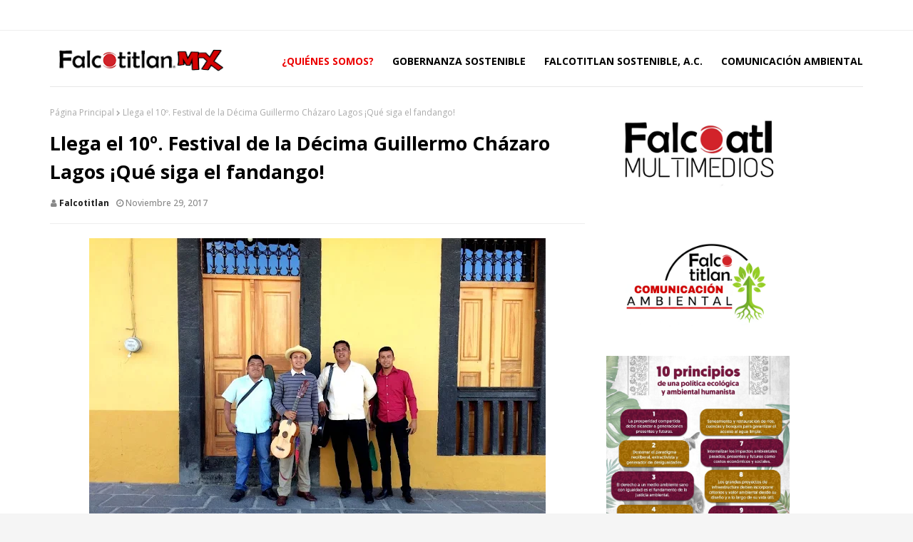

--- FILE ---
content_type: text/html; charset=UTF-8
request_url: http://www.falcotitlan.mx/2017/11/llega-el-10-festival-de-la-decima.html
body_size: 74471
content:
<!DOCTYPE html>
<html class='ltr' dir='ltr' xmlns='http://www.w3.org/1999/xhtml' xmlns:b='http://www.google.com/2005/gml/b' xmlns:data='http://www.google.com/2005/gml/data' xmlns:expr='http://www.google.com/2005/gml/expr'>
<head>
<meta content='width=device-width, initial-scale=1, minimum-scale=1, maximum-scale=1' name='viewport'/>
<title>Llega el 10º. Festival de la Décima Guillermo Cházaro Lagos &#161;Qué siga el fandango!</title>
<meta content='text/html; charset=UTF-8' http-equiv='Content-Type'/>
<!-- Chrome, Firefox OS and Opera -->
<meta content='#f5f5f5' name='theme-color'/>
<!-- Windows Phone -->
<meta content='#f5f5f5' name='msapplication-navbutton-color'/>
<meta content='blogger' name='generator'/>
<link href='http://www.falcotitlan.mx/favicon.ico' rel='icon' type='image/x-icon'/>
<link href='http://www.falcotitlan.mx/2017/11/llega-el-10-festival-de-la-decima.html' rel='canonical'/>
<link rel="alternate" type="application/atom+xml" title="Falcotitlan - Atom" href="http://www.falcotitlan.mx/feeds/posts/default" />
<link rel="alternate" type="application/rss+xml" title="Falcotitlan - RSS" href="http://www.falcotitlan.mx/feeds/posts/default?alt=rss" />
<link rel="service.post" type="application/atom+xml" title="Falcotitlan - Atom" href="https://www.blogger.com/feeds/5710733371892409746/posts/default" />

<link rel="alternate" type="application/atom+xml" title="Falcotitlan - Atom" href="http://www.falcotitlan.mx/feeds/2666920860460620060/comments/default" />
<!--Can't find substitution for tag [blog.ieCssRetrofitLinks]-->
<link href='https://blogger.googleusercontent.com/img/b/R29vZ2xl/AVvXsEjGUDOG6wo6VY36_16o_5YZ99oYJxFxZKTbDFrWtzcHUDR5MXN-2EQWa5QHt5k3LbiJDySay3aJNMexlLSDNHcXs2q9fMAOT3JoSz21gwx_WXbNiGQAUmHw0-xx8-xl_GbmutzUY9xizIA/s640/Caf%25C3%25A9+Caf%25C3%25A9.jpg' rel='image_src'/>
<meta content='http://www.falcotitlan.mx/2017/11/llega-el-10-festival-de-la-decima.html' property='og:url'/>
<meta content='Llega el 10º. Festival de la Décima Guillermo Cházaro Lagos ¡Qué siga el fandango!' property='og:title'/>
<meta content='España-México, periodismo, gobernanza, comunicación, análisis, noticias, medio ambiente, ecología, política, cultura y desarrollo sostenible' property='og:description'/>
<meta content='https://blogger.googleusercontent.com/img/b/R29vZ2xl/AVvXsEjGUDOG6wo6VY36_16o_5YZ99oYJxFxZKTbDFrWtzcHUDR5MXN-2EQWa5QHt5k3LbiJDySay3aJNMexlLSDNHcXs2q9fMAOT3JoSz21gwx_WXbNiGQAUmHw0-xx8-xl_GbmutzUY9xizIA/w1200-h630-p-k-no-nu/Caf%25C3%25A9+Caf%25C3%25A9.jpg' property='og:image'/>
<!-- Google Fonts -->
<link href='//fonts.googleapis.com/css?family=Open+Sans:400,400i,500,500i,600,600i,700,700i' media='all' rel='stylesheet' type='text/css'/>
<link href='//fonts.googleapis.com/css?family=Arimo:400,400i,500,500i,600,600i,700,700i' media='all' rel='stylesheet' type='text/css'/>
<link href='https://stackpath.bootstrapcdn.com/font-awesome/4.7.0/css/font-awesome.min.css' rel='stylesheet'/>
<!-- Template Style CSS -->
<style id='page-skin-1' type='text/css'><!--
/*
-----------------------------------------------
Blogger Template Style
Name:        Sora24
License:     Free Version
Version:     1.0
Author:      Sora Templates
Author Url:  https://www.soratemplates.com/
----------------------------------------------- */
/*-- Reset CSS --*/
a,abbr,acronym,address,applet,b,big,blockquote,body,caption,center,cite,code,dd,del,dfn,div,dl,dt,em,fieldset,font,form,h1,h2,h3,h4,h5,h6,html,i,iframe,img,ins,kbd,label,legend,li,object,p,pre,q,s,samp,small,span,strike,strong,sub,sup,table,tbody,td,tfoot,th,thead,tr,tt,u,ul,var{
padding:0;
border:0;
outline:0;
vertical-align:baseline;
background:0 0;
text-decoration:none
}
form,textarea,input,button{
-webkit-appearance:none;
-moz-appearance:none;
appearance:none;
border-radius:0
}
dl,ul{
list-style-position:inside;
font-weight:400;
list-style:none
}
ul li{
list-style:none
}
caption,th{
text-align:center
}
img{
border:none;
position:relative
}
a,a:visited{
text-decoration:none
}
.clearfix{
clear:both
}
.section,.widget,.widget ul{
margin:0;
padding:0
}
a{
color:#ec0000
}
a img{
border:0
}
abbr{
text-decoration:none
}
.CSS_LIGHTBOX{
z-index:999999!important
}
.separator a{
clear:none!important;
float:none!important;
margin-left:0!important;
margin-right:0!important
}
#navbar-iframe,.widget-item-control,a.quickedit,.home-link,.feed-links{
display:none!important
}
.center{
display:table;
margin:0 auto;
position:relative
}
.widget > h2,.widget > h3{
display:none
}
/*-- Body Content CSS --*/
body{
background:#f5f5f5 url() repeat fixed top left;
background-color:#f5f5f5;
font-family: 'Open Sans', sans-serif;
font-size:14px;
font-weight:400;
color:#4e4e4e;
word-wrap:break-word;
margin:0;
padding:0
}
/* ######## Top Css ######################### */
#outer-wrapper{margin:0 auto;background-color:#fff;box-shadow:0 0 5px rgba(0,0,0,.1)}
.row{margin:0 auto;width:1140px}
#content-wrapper{margin: 20px auto 0px;overflow:hidden}
#content-wrapper > .container{margin:0 -15px}
#main-wrapper{float:left;overflow:hidden;width:66.66666667%;box-sizing:border-box;word-wrap:break-word;padding:0 15px;margin:0}
#sidebar-wrapper{float:right;overflow:hidden;width:33.33333333%;box-sizing:border-box;word-wrap:break-word;padding:0 15px}
.post-image-wrap{position:relative;display:block}
.post-image-link,.about-author .avatar-container,.comments .avatar-image-container{background-color:rgba(155,155,155,0.07);color:transparent!important}
.post-thumb{display:block;position:relative;width:100%;height:100%;object-fit:cover;z-index:1;border-radius:2px;transition:opacity .17s ease}
.post-image-link:hover .post-thumb,.post-image-wrap:hover .post-image-link .post-thumb,.hot-item-inner:hover .post-image-link .post-thumb{opacity:.9}
.post-title a{display:block}
#top-bar{width:100%;height:42px;background-color:#fff;overflow:hidden;margin:0;border-bottom:1px solid #eee}
#top-bar .container{margin:0 auto}
.top-bar-nav{position:relative;float:left;display:block}
.top-bar-nav .widget > .widget-title{display:none}
.top-bar-nav ul li{float:left}
.top-bar-nav ul li > a{letter-spacing:.2px;height:42px;display:block;color:#1c1c1c;font-size:13px;font-weight:600;line-height:42px;text-transform:capitalize;margin:0 10px 0 0;padding:0 5px;transition:color .17s}
.top-bar-nav ul li:first-child > a{padding:0 5px 0 0}
.top-bar-nav ul > li:hover > a{color:#000000}
.top-bar-social{position:relative;float:right;display:block}
.top-bar-social .widget > .widget-title{display:none}
.top-bar-social ul > li{float:left;display:inline-block}
.top-bar-social ul > li > a{line-height:42px;display:block;color:#1c1c1c;text-decoration:none;font-size:14px;text-align:center;padding:0 7px;margin:0 0 0 10px;transition:color .17s}
.top-bar-social ul > li:last-child > a{padding:0 0 0 7px}
.top-bar-social ul > li:hover > a{color:#000000}
.social a:before{display:inline-block;font-family:FontAwesome;font-style:normal;font-weight:400}
.social .blogger a:before{content:"\f37d"}
.social .facebook a:before{content:"\f09a"}
.social .twitter a:before{content:"\f099"}
.social .gplus a:before{content:"\f0d5"}
.social .rss a:before{content:"\f09e"}
.social .youtube a:before{content:"\f167"}
.social .skype a:before{content:"\f17e"}
.social .stumbleupon a:before{content:"\f1a4"}
.social .tumblr a:before{content:"\f173"}
.social .vk a:before{content:"\f189"}
.social .stack-overflow a:before{content:"\f16c"}
.social .github a:before{content:"\f09b"}
.social .linkedin a:before{content:"\f0e1"}
.social .dribbble a:before{content:"\f17d"}
.social .soundcloud a:before{content:"\f1be"}
.social .behance a:before{content:"\f1b4"}
.social .digg a:before{content:"\f1a6"}
.social .instagram a:before{content:"\f16d"}
.social .pinterest a:before{content:"\f0d2"}
.social .twitch a:before{content:"\f1e8"}
.social .delicious a:before{content:"\f1a5"}
.social .codepen a:before{content:"\f1cb"}
.social .reddit a:before{content:"\f1a1"}
.social .whatsapp a:before{content:"\f232"}
.social .snapchat a:before{content:"\f2ac"}
.social .email a:before{content:"\f0e0"}
.social .external-link a:before{content:"\f35d"}
.social-color .blogger a{background-color:#ff5722}
.social-color .facebook a{background-color:#3b5999}
.social-color .twitter a{background-color:#00acee}
.social-color .gplus a{background-color:#db4a39}
.social-color .youtube a{background-color:#f50000}
.social-color .instagram a{background:linear-gradient(15deg,#ffb13d,#dd277b,#4d5ed4)}
.social-color .pinterest a{background-color:#ca2127}
.social-color .dribbble a{background-color:#ea4c89}
.social-color .linkedin a{background-color:#0077b5}
.social-color .tumblr a{background-color:#365069}
.social-color .twitch a{background-color:#6441a5}
.social-color .rss a{background-color:#ffc200}
.social-color .skype a{background-color:#00aff0}
.social-color .stumbleupon a{background-color:#eb4823}
.social-color .vk a{background-color:#4a76a8}
.social-color .stack-overflow a{background-color:#f48024}
.social-color .github a{background-color:#24292e}
.social-color .soundcloud a{background:linear-gradient(#ff7400,#ff3400)}
.social-color .behance a{background-color:#191919}
.social-color .digg a{background-color:#1b1a19}
.social-color .delicious a{background-color:#0076e8}
.social-color .codepen a{background-color:#000}
.social-color .reddit a{background-color:#ff4500}
.social-color .whatsapp a{background-color:#3fbb50}
.social-color .snapchat a{background-color:#ffe700}
.social-color .email a{background-color:#888}
.social-color .external-link a{background-color:#000000}
#header-wrap{position:relative;margin:0}
.header-header{background-color:#fff;width:100%;height:70px;position:relative;padding:8px 0}
.header-header .container{border-bottom:1px solid #e7e7e7;height:70px;position:relative;margin:0 auto;padding:0}
.header-logo{position:relative;float:left;width:auto;max-width:250px;max-height:60px;margin:0;padding:12px 0}
.header-logo .header-image-wrapper{display:block}
.header-logo img{max-width:100%;max-height:60px;margin:0}
.header-logo h1{color:#000000;font-size:20px;line-height:1.4em;margin:0}
.header-logo p{font-size:12px;margin:5px 0 0}
.header-ads{position:relative;float:right}
.header-ads .widget > .widget-title{display:none}
.header-ads .widget{max-width:100%}
.header-ads .widget .widget-content{width:728px;max-width:100%;max-height:90px;line-height:1}
/* ######## Main-Menu Css ######################### */
.header-menu{display:inline-block;float:right;height:70px;z-index:10;font-size:13px;margin:0}
.header-menu .container{position:relative;margin:0 auto;padding:0;background-color:#ec0000}
#main-menu .widget,#main-menu .widget > .widget-title{display:none}
#main-menu .show-menu{display:block}
#main-menu{height:70px;z-index:15}
#main-menu ul > li{float:left;position:relative;margin:0;padding:0;transition:background .17s}
#main-menu ul > li > a{position:relative;color:#000;font-size:14px;font-weight:700;text-transform:uppercase;line-height:70px;display:inline-block;margin:0;padding:0 13px;transition:color .17s ease}
#main-menu ul > li:last-child a{padding-right:0}
#main-menu ul#main-menu-nav > li:first-child > a{color:#ec0000}
h3.home-title{font-family:'Arimo',sans-serif;text-transform:uppercase;font-size:14px;height:34px;margin:0 0 20px;line-height:34px;border-bottom:2px solid #1c1c1c;letter-spacing:.2px}
h3.home-title span{position:relative;background:#000;color:#fff;padding:10px 15px}
h3.home-title span:after{border-color:#272727 rgba(0,0,0,0) rgba(0,0,0,0);position:absolute;content:" ";width:auto;height:auto;bottom:-20px;margin-left:-10px;left:50%;border-width:10px;border-style:solid}
#main-menu ul > li > ul{position:absolute;float:left;left:0;top:70px;width:180px;background-color:#fff;z-index:99999;margin:0;padding:0;box-shadow:0 3px 5px rgba(0,0,0,0.2);visibility:hidden;opacity:0}
#main-menu ul > li > ul > li > ul{position:absolute;float:left;top:0;left:100%;margin:0}
#main-menu ul > li > ul > li{display:block;float:none;position:relative;transition:all .17s ease}
#main-menu ul > li > ul > li a{display:block;height:36px;font-size:12px;color:#282828;line-height:36px;box-sizing:border-box;margin:0;padding:0 15px;transition:all .17s ease}
#main-menu ul > li > ul > li:hover{background-color:#ec0000}
#main-menu ul > li > ul > li:hover > a{color:#fff}
#main-menu ul > li.has-sub > a:after{content:'\f107';float:right;font-family:FontAwesome;font-size:14px;font-weight:400;margin:0 0 0 3px}
#main-menu ul > li > ul > li.has-sub > a:after{content:'\f105';float:right;margin:0}
#main-menu .mega-menu{position:static!important}
#main-menu .mega-menu > ul{width:100%;box-sizing:border-box;padding:20px 10px}
#main-menu .mega-menu > ul.mega-menu-inner{overflow:hidden}
#main-menu ul > li:hover > ul,#main-menu ul > li > ul > li:hover > ul{visibility:visible;opacity:1}
#main-menu ul ul{transition:all .17s ease}
.mega-menu-inner .mega-item{float:left;width:25%;box-sizing:border-box;padding:0 10px}
.mega-menu-inner .mega-content{position:relative;width:100%;overflow:hidden;padding:0}
.mega-content .post-image-wrap{width:100%;height:140px;overflow:hidden}
.mega-content .post-image-link{width:100%;height:100%;z-index:1;display:block;position:relative;overflow:hidden}
.mega-content .post-title{position:relative;font-size:14px;font-weight:600;line-height:1.4em;margin:7px 0 5px}
.mega-content .post-title a{display:block;color:#282828;transition:color .17s}
.mega-content:hover .post-title a{color:#ff0000}
.mega-content .post-meta{color:#aaa}
.no-posts{float:left;width:100%;height:100px;line-height:100px;text-align:center}
.mega-menu .no-posts{line-height:60px;color:#000000}
.show-search,.hide-search{position:absolute;right:0;top:0;display:block;width:48px;height:48px;line-height:48px;z-index:20;color:#ffffff;font-size:15px;text-align:center;cursor:pointer;transition:color .17s ease}
.show-search:before{content:"\f002";font-family:FontAwesome;font-weight:400}
.hide-search:before{content:"\f00d";font-family:FontAwesome;font-weight:400}
.show-search:hover,.hide-search:hover{color:#fff}
#nav-search{display:none;position:absolute;left:0;top:0;width:100%;height:48px;z-index:99;background-color:#ec0000;box-sizing:border-box;padding:0}
#nav-search .search-form{width:100%;height:48px;background-color:rgba(0,0,0,0);line-height:48px;overflow:hidden;padding:0}
#nav-search .search-input{width:100%;height:48px;font-family:inherit;color:#ffffff;margin:0;padding:0 70px 0 15px;background-color:rgba(0,0,0,0);font-size:14px;font-weight:400;box-sizing:border-box;border:0}
#nav-search .search-input:focus{color:#ffffff;outline:none}
.slide-menu-toggle{display:none;position:absolute;line-height:48px;height:48px;width:48px;top:0;left:0;font-family:FontAwesome;color:#fff;font-size:17px;font-weight:400;text-align:left;cursor:pointer;z-index:4;padding:0}
.slide-menu-toggle:before{content:"\f0c9"}
.nav-active .slide-menu-toggle:before{content:"\f00d"}
.mobile-menu{display:none;position:absolute;top:48px;left:0;width:100%;background-color:#000000;box-sizing:border-box;padding:20px;border-top:1px solid rgba(255,255,255,0.08);visibility:hidden;opacity:0;transform-origin:0 0;transform:scaleY(0);transition:all .17s ease}
.nav-active .mobile-menu{visibility:visible;opacity:1;transform:scaleY(1)}
.mobile-menu > ul{margin:0}
.mobile-menu .m-sub{display:none;padding:0}
.mobile-menu ul li{position:relative;display:block;overflow:hidden;float:left;width:100%;font-size:13px;font-weight:500;text-transform:uppercase;line-height:38px;margin:0;padding:0}
.mobile-menu > ul li ul{overflow:hidden}
.mobile-menu ul li a{color:#fff;padding:0;display:block;transition:all .17s ease}
.mobile-menu ul li.has-sub .submenu-toggle{position:absolute;top:0;right:0;color:#fff;cursor:pointer}
.mobile-menu ul li.has-sub .submenu-toggle:after{content:'\f105';font-family:FontAwesome;font-weight:400;float:right;width:34px;font-size:16px;text-align:center;transition:all .17s ease}
.mobile-menu ul li.has-sub.show > .submenu-toggle:after{transform:rotate(90deg)}
.mobile-menu > ul > li > ul > li > a{color:#fff;opacity:.7;padding:0 0 0 15px}
.mobile-menu > ul > li > ul > li > ul > li > a{color:#fff;opacity:.7;padding:0 0 0 30px}
.mobile-menu ul li a:hover,.mobile-menu ul > li > .submenu-toggle:hover{color:#ec0000}
/* ######## Post-Meta Css ######################### */
.post-meta{overflow:hidden;color:#ec0000;font-size:12px;font-weight:500;text-transform:capitalize;padding:0 1px}
.post-meta .post-author,.post-meta .post-date{color:#888;float:left;display:inline-block;margin:0 10px 0 0}
.post-meta .post-author:before,.post-meta .post-date:before{font-family:FontAwesome;font-weight:400;margin:0 3px 0 0}
.post-meta .post-author:before{content:'\f007'}
.post-meta .post-date:before{content:'\f017'}
.post-meta a{color:#1c1c1c;transition:color .17s;font-weight:700}
.post-meta a:hover{color:#000000}
/* ######## Blog-Page Css ######################### */
#blog-pager{overflow:hidden;clear:both;margin:0 0 30px}
.blog-pager a,.blog-pager span{float:left;display:block;min-width:30px;height:30px;background-color:#000000;color:#fff;font-size:13px;font-weight:700;line-height:30px;text-align:center;box-sizing:border-box;margin:0 5px 0 0;text-shadow:1px 2px 0 rgba(0,0,0,0.15);transition:all .17s ease}
.blog-pager .blog-pager-newer-link,.blog-pager .blog-pager-older-link{padding:0 15px}
.blog-pager .blog-pager-newer-link{float:left}
.blog-pager .blog-pager-older-link{float:right}
.blog-pager span.page-dots{min-width:20px;background-color:#fff;font-size:16px;color:#000000;line-height:30px;font-weight:400;letter-spacing:-1px;border:0}
.blog-pager .page-of{display:none;width:auto;float:right;border-color:rgba(0,0,0,0);margin:0}
.blog-pager .page-active,.blog-pager a:hover{background-color:#ec0000;color:#fff}
.blog-pager .page-prev:before,.blog-pager .page-next:before{font-family:FontAwesome;font-size:16px;font-weight:400}
.blog-pager .page-prev:before{content:'\f104'}
.blog-pager .page-next:before{content:'\f105'}
.blog-pager .blog-pager-newer-link:after{content:'\f104';float:left;font-family:FontAwesome;font-weight:400;margin:0 3px 0 0}
.blog-pager .blog-pager-older-link:after{content:'\f105';float:right;font-family:FontAwesome;font-weight:400;margin:0 0 0 3px}
.archive #blog-pager{display:none}
/* ######## Social Css ######################### */
.social-counter .facebook a{background-color:#3b5999}
.social-counter .twitter a{background-color:#00acee}
.social-counter .gplus a{background-color:#db4a39}
.social-counter .youtube a{background-color:#f50000}
.social-counter .instagram a{background:linear-gradient(15deg,#ffb13d,#dd277b,#4d5ed4)}
.social-counter .pinterest a{background-color:#ca2127}
.social-counter .dribbble a{background-color:#ea4c89}
.social-counter .linkedin a{background-color:#0077b5}
.social-counter .tumblr a{background-color:#365069}
.social-counter .twitch a{background-color:#6441a5}
.social-counter .rss a{background-color:#ffc200}
.social-counter .skype a{background-color:#00aff0}
.social-counter .stumbleupon a{background-color:#eb4823}
.social-counter .vk a{background-color:#4a76a8}
.social-counter .stack-overflow a{background-color:#f48024}
.social-counter .github a{background-color:#24292e}
.social-counter .soundcloud a{background:linear-gradient(#ff7400,#ff3400)}
.social-counter .behance a{background-color:#191919}
.social-counter .digg a{background-color:#1b1a19}
.social-counter .delicious a{background-color:#0076e8}
.social-counter .codepen a{background-color:#000}
.social-counter .reddit a{background-color:#ff4500}
.social-counter .whatsapp a{background-color:#3fbb50}
.social-counter .snapchat a{background-color:#ffe700}
.social-counter .email a{background-color:#888}
.social-counter .external-link a{background-color:#202020}
/* ######## Lower Css ######################### */
.lower-menu{float:right}
.lower-menu ul li{display:inline-block}
.lower-menu ul li a{letter-spacing:.2px;font-family:'Arimo',sans-serif;color:#fff;padding:0 6px;height:34px;line-height:34px;display:block;font-size:13px}
.lower-menu ul li:last-child a{padding-right:0}
/* ######## Owl-carousel Css ######################### */
.owl-carousel{display:none;width:100%;-webkit-tap-highlight-color:transparent;position:relative;z-index:1}
.owl-carousel .owl-stage{position:relative;-ms-touch-action:pan-Y}
.owl-carousel .owl-stage:after{content:".";display:block;clear:both;visibility:hidden;line-height:0;height:0}
.owl-carousel .owl-stage-outer{position:relative;overflow:hidden;-webkit-transform:translate3d(0px,0px,0px)}
.owl-carousel .owl-controls .owl-nav .owl-prev,.owl-carousel .owl-controls .owl-nav .owl-next,.owl-carousel .owl-controls .owl-dot{cursor:pointer;cursor:hand;-webkit-user-select:none;-khtml-user-select:none;-moz-user-select:none;-ms-user-select:none;user-select:none}
.owl-carousel.owl-loaded{display:block}
.owl-carousel.owl-loading{opacity:0;display:block}
.owl-carousel.owl-hidden{opacity:0}
.owl-carousel .owl-refresh .owl-item{display:none}
.owl-carousel .owl-item{position:relative;min-height:1px;float:left;-webkit-backface-visibility:visible;-webkit-tap-highlight-color:transparent;-webkit-touch-callout:none;-webkit-user-select:none;-moz-user-select:none;-ms-user-select:none;user-select:none}
.owl-carousel .owl-item img{display:block;width:100%;-webkit-transform-style:preserve-3d;transform-style:preserve-3d}
.owl-carousel.owl-text-select-on .owl-item{-webkit-user-select:auto;-moz-user-select:auto;-ms-user-select:auto;user-select:auto}
.owl-carousel .owl-grab{cursor:move;cursor:-webkit-grab;cursor:-o-grab;cursor:-ms-grab;cursor:grab}
.owl-carousel.owl-rtl{direction:rtl}
.owl-carousel.owl-rtl .owl-item{float:right}
.no-js .owl-carousel{display:block}
.owl-carousel .animated{-webkit-animation-duration:1000ms;animation-duration:1000ms;-webkit-animation-fill-mode:both;animation-fill-mode:both}
.owl-carousel .owl-animated-in{z-index:1}
.owl-carousel .owl-animated-out{z-index:0}
.owl-height{-webkit-transition:height 500ms ease-in-out;-moz-transition:height 500ms ease-in-out;-ms-transition:height 500ms ease-in-out;-o-transition:height 500ms ease-in-out;transition:height 500ms ease-in-out}
.owl-prev,.owl-next{position:relative;float:left;width:24px;height:24px;background-color:#ec0000;font-family:FontAwesome;text-rendering:auto;-webkit-font-smoothing:antialiased;-moz-osx-font-smoothing:grayscale;font-size:14px;line-height:23px;font-weight:900;color:#fff;text-align:center;cursor:pointer;border:1px solid rgba(0,0,0,0.08);box-sizing:border-box;transition:all .25s ease}
.owl-prev:before{content:'\f104'}
.owl-next:before{content:'\f105'}
.owl-prev:hover,.owl-next:hover{background-color:#ec0000;color:#fff;border-color:#ec0000}
#break-wrapper{padding:10px 0px;background-color:#f5f5f5;box-sizing:border-box}
#break-section .widget{display:none;}
#break-section .widget.HTML.show-ticker{display:block;margin:0}
ul.loading-post{line-height:30px;margin-left:10px}
#break-section .no-posts{height:30px;line-height:30px;text-align:left;padding:0 0 0 15px;box-sizing:border-box}
#break-section .widget > .widget-title{display:none;position:relative;float:left;background-color:#ec0000;height:24px;color:#fff;font-size:9px;font-weight:400;line-height:24px;text-transform:uppercase;padding:0 10px}
#break-section .show-ticker > .widget-title{display:block}
#break-section .widget > h2,#break-section .widget > h3{display:none}
#break-section .widget > .widget-title > h3{margin:0;position:relative}
#break-section .widget > .widget-title > h3:before{content:'\f0e7';font-family:FontAwesome;float:left;font-size:11px;font-weight:900;margin:0 5px 0 0;text-rendering:auto;-webkit-font-smoothing:antialiased;-moz-osx-font-smoothing:grayscale}
#break-section .widget-content{position:relative;font-size:13px;display:block;overflow:hidden;height:30px;line-height:29px;padding:0;box-sizing:border-box}
ul.ticker-widget{width:100%!important;box-sizing:border-box;padding:0 0 0 15px}
.ticker-widget .ticker-item{position:relative;float:left;display:block;height:30px;padding:0}
.ticker-widget .post-image-link{position:relative;float:left;width:35px;height:30px;display:none;overflow:hidden;margin:0 10px 0 0}
.ticker-widget .post-title{
font-family: 'Arimo', sans-serif;
height: 18px;
font-size: 15px;
font-weight: 600;
line-height: 24px;
margin: 0;
padding: 0;
float: left;
}
.ticker-widget .post-title a{position:relative;display:block;overflow:hidden;color:#1c1c1c;transition:color .25s;letter-spacing: 0.2px}
.ticker-widget .post-title a:hover{color:#ff0000}
.ticker-widget .post-tag{position:static;float:left;margin:5px 10px 0 0}
.ticker-widget .owl-nav{position:absolute;top:0;right:0;width:52px;height:24px;z-index:5}
.ticker-widget .owl-nav .owl-prev{margin-top:3px}
#break-section .widget > .widget-title > h3:before {
content: '';
position: absolute;
left: -10px;
z-index: 0;
bottom: -8px;
border-top: 8px solid;
border-top-color: #ec0000;
border-right: 5px solid transparent;
-webkit-transition: 400ms;
}
.ticker-widget .owl-nav .owl-next{margin:3px 0 0 4px}
#break-section .post-tag {display:none;background:#000}
@keyframes fadeInLeft {
from{opacity:0;transform:translate3d(-30px,0,0)}
to{opacity:1;transform:none}
}
from{opacity:1}
to{opacity:0;transform:translate3d(-30px,0,0)}
}
@keyframes fadeInRight {
from{opacity:0;transform:translate3d(30px,0,0)}
to{opacity:1;transform:none}
}
.fadeInRight{animation-name:fadeInRight}
@keyframes fadeOutRight {
from{opacity:1}
to{opacity:0;transform:translate3d(30px,0,0)}
}
.fadeOutRight{animation-name:fadeOutRight}
@keyframes fadeInUp {
from{opacity:0;transform:translate3d(0,30px,0)}
to{opacity:1;transform:none}
}
.fadeInUp{animation-name:fadeInUp}
@keyframes fadeOutUp {
from{opacity:1}
to{opacity:0;transform:translate3d(0,-30px,0)}
}
.fadeOutUp{animation-name:fadeOutUp}
.feat-col .feat-inner:before{content:'';display:block;position:absolute;width:100%;top:0;bottom:0;background:-moz-linear-gradient(top,rgba(0,0,0,0) 0,rgba(0,0,0,1) 65%,rgba(0,0,0,1) 100%);background:-webkit-linear-gradient(top,rgba(0,0,0,0) 0,rgba(0,0,0,1) 65%,rgba(0,0,0,1) 100%);background:linear-gradient(to bottom,rgba(0,0,0,0) 0,rgba(0,0,0,1) 65%,rgba(0,0,0,1) 100%);opacity:.6;z-index:2}
.feat-col li{position:relative;float:left;width:100%;overflow:hidden;margin:25px 0 0}
.feat-col .item-0{margin:0}
.feat-col .feat-inner{position:relative;float:left;width:100%;overflow:hidden}
.feat-col .post-image-link{position:relative;float:left;width:100px;height:80px;display:block;overflow:hidden;margin:0 12px 0 0}
.feat-col .feat-inner .post-image-link{width:100%;height:265px}
.feat-col .post-title{font-family:'Arimo',sans-serif;overflow:hidden;font-size:14px;font-weight:600;line-height:1.5em;margin:0 0 3px}
.feat-col .item-big .post-info{position:absolute;float:left;width:100%;z-index:2;bottom:0;padding:15px 20px;box-sizing:border-box}
.feat-col .feat-inner .post-date{color:#fff}
.feat-col .item-small .post-info{overflow:hidden}
.feat-col .item-0 .post-title{font-size:16px;margin:0 0 5px}
.feat-col .post-title a{color:#1c1c1c;transition:color .17s ease}
.feat-col .feat-inner .post-title a{color:#fff}
.feat-col .feat-inner .post-meta a{color:#fff}
.feat-col .post-title a:hover{color:#ff0000}
.feat-col .item-small .post-meta{font-size:11px}
.featured-posts > .widget,.featured-post > .widget{position:relative;float:left;width:100%;margin:0 0 30px;-webkit-box-sizing:border-box;-moz-box-sizing:border-box;box-sizing:border-box}
.featured-posts .widget-title,.featured-post .widget-title{font-family:'Arimo',sans-serif;text-transform:uppercase;font-size:14px;height:34px;margin:0 0 30px;line-height:34px;border-bottom:2px solid #1c1c1c;letter-spacing:.2px}
.featured-posts .widget-title h3,.featured-post .widget-title h3{background:#000;position:relative;display:inline-block;font-size:14px;color:#fff;font-weight:500;text-align:center;text-transform:uppercase;padding:0 15px;margin:0;font-weight:600}
.featured-post .widget{width:31.58%;margin-right:30px;float:left}
.featured-post .widget:last-child{margin-right:0}
.featured-posts .widget-title h3:after{border-color:#000000;position:absolute;content:" ";width:auto;height:auto;bottom:-20px;margin-left:-10px;left:50%;border-width:10px;border-style:solid}
.featured-post .widget-title h3:after{border-color:#000000;position:absolute;content:" ";width:auto;height:auto;bottom:-20px;margin-left:-10px;left:50%;border-width:10px;border-style:solid}
.featured-post .widget .widget-title h3{background-color:#000000}
.featured-post .widget .widget-title{border-bottom:2px solid #000000}
.featured-post .widget-title h3:after{border-color:#000000 rgba(0,0,0,0) rgba(0,0,0,0)}
.featured-posts .widget .widget-title h3{background:#000}
.featured-posts .widget .widget-title{border-bottom:2px solid #000}
.featured-posts .widget h3:after{border-color: #000 rgba(0,0,0,0) rgba(0,0,0,0);}
.feat-big li{position:relative;float:right;width:calc(50% - 20px);overflow:hidden;margin:25px 0 0}
.feat-big .item-0{float:left;width:calc(50% - 10px);margin:0}
.feat-big .item-1{margin:0}
.feat-big .feat-inner{position:relative;float:left;width:100%;height:auto;overflow:hidden}
.feat-big .post-image-link{position:relative;float:left;width:100px;height:75px;display:block;overflow:hidden;margin:0 12px 0 0}
.feat-big .feat-inner .post-image-link{width:100%;height:292px;margin:0}
.feat-big .feat-inner .post-image-link:after{position:absolute;left:0;top:0;z-index:4;width:100%;height:100%;opacity:.5;background-color:#2c2f30;content:''}
.feat-big .post-title{font-family:'Arimo',sans-serif;overflow:hidden;font-size:14px;font-weight:600;line-height:1.5em;margin:0 0 3px}
.feat-big .post-tag{display:none}
.feat-big .item-big .post-info{bottom:0;left:0;overflow:hidden;z-index:5;box-sizing:border-box;padding:15px 0;width:100%}
.feat-big .item-big .post-info p.post-snippet{color:#9a9a9a}
.feat-big .item-small .post-info{overflow:hidden}
.feat-big .item-0 .post-title{font-size:18px;margin:0 0 10px}
.feat-big .item-0 .post-title a{color:#1c1c1c}
.feat-big .post-title a{color:#1c1c1c;transition:color .17s ease}
.feat-big .post-title a:hover{color:#ff0000}
.feat-big .item-small .post-meta{font-size:11px}
.featured-posts .show-slider{display:block!important}
.featured-posts .show-slider .widget-content{position:relative;height:430px;overflow:hidden;float:left;width:100%}
#hot-wrapper .post-date{color:#fff}
#hot-wrapper{margin:0 auto}
#hot-section .widget,#hot-section .widget > .widget-title{display:none}
#hot-section .show-hot{display:block!important}
.featured-post .widget,.featured-post .widget > .widget-title,.featured-posts .widget{display:none}
.featured-post .show-cool,.featured-post .widget-title, .featured-posts .show-cool{display:block!important}
#hot-section .show-hot .widget-content{height:520px;position:relative;overflow:hidden;margin:0 0 40px}
.hot-loader{position:relative;height:100%;overflow:hidden;display:block}
.hot-loader:after{content:'';position:absolute;top:50%;left:50%;width:26px;height:26px;margin:-15px 0 0 -15px;border:2px solid #ddd;border-left-color:#ec0000;border-top-color:#ec0000;border-radius:100%;animation:spinner .8s infinite linear;transform-origin:center}
@-webkit-keyframes spinner {
0%{-webkit-transform:rotate(0deg);transform:rotate(0deg)}
to{-webkit-transform:rotate(1turn);transform:rotate(1turn)}
}
@keyframes spinner {
0%{-webkit-transform:rotate(0deg);transform:rotate(0deg)}
to{-webkit-transform:rotate(1turn);transform:rotate(1turn)}
}
ul.hot-posts{height:520px;position:relative;overflow:hidden;margin:0 -5px}
.hot-posts .hot-item{position:relative;float:left;width:33.3%;height:234px;overflow:hidden;box-sizing:border-box;padding:0 2px}
.hot-posts .hot-item.item-0{width:50%;height:283px}
.hot-posts .hot-item.item-2{margin:0}
.hot-posts .hot-item.item-1{margin:0 0 3px;width:50%;height:283px}
.hot-item-inner{position:relative;float:left;width:100%;height:100%;overflow:hidden;display:block}
.hot-posts .post-image-link{width:100%;height:100%;position:relative;overflow:hidden;display:block}
.hot-posts .post-info{position:absolute;top:0;left:0;width:100%;overflow:hidden;z-index:5;box-sizing:border-box;padding:25px;text-align:left}
.hot-item-inner:before{content:'';display:block;position:absolute;width:100%;top:0;bottom:0;background:-moz-linear-gradient(top,rgba(0,0,0,0) 0,rgba(0,0,0,1) 65%,rgba(0,0,0,1) 100%);background:-webkit-linear-gradient(top,rgba(0,0,0,0) 0,rgba(0,0,0,1) 65%,rgba(0,0,0,1) 100%);background:linear-gradient(to bottom,rgba(0,0,0,0) 0,rgba(0,0,0,1) 65%,rgba(0,0,0,1) 100%);opacity:.6;z-index:2}
.hot-posts .post-title{letter-spacing:.2px;font-family:'Arimo',sans-serif;font-size:16px;font-weight:600;display:block;line-height:1.4em;margin:12px 0}
.hot-posts .item-0 .post-title{font-size:22px}
.hot-posts .item-1 .post-title{font-size:20px}
.hot-posts .post-title a{color:#fff;display:block}
.hot-posts .post-meta,.hot-posts .post-meta a{color:#fff;display:inline-block}
.show-hot .no-posts{position:absolute;top:calc(50% - 50px);left:0;width:100%}
.queryMessage{overflow:hidden;background-color:#f2f2f2;color:#000000;font-size:13px;font-weight:400;padding:8px 10px;margin:0 0 25px}
.queryMessage .query-info{margin:0 5px}
.queryMessage .search-query,.queryMessage .search-label{font-weight:700;text-transform:uppercase}
.queryMessage .search-query:before,.queryMessage .search-label:before{content:"\201c"}
.queryMessage .search-query:after,.queryMessage .search-label:after{content:"\201d"}
.queryMessage a.show-more{float:right;color:#ff0000;text-decoration:underline;transition:opacity .17s}
.queryMessage a.show-more:hover{opacity:.8}
.queryEmpty{font-size:13px;font-weight:400;padding:10px 0;margin:0 0 25px;text-align:center}
.title-wrap{position:relative;float:left;width:100%;height:32px;background-color:#ec0000;display:block;margin:0 0 20px}
.title-wrap > h3{position:relative;display:block;height:32px;font-size:12px;color:#fff;font-weight:500;line-height:32px;text-align:center;text-transform:uppercase;padding:0;margin:0}
.custom-widget li{overflow:hidden;margin:20px 0 0}
.custom-widget li:first-child{padding:0;margin:0;border:0}
#sidebar-wrapper .custom-widget .post-image-link:before{content:'';position:absolute;left:0;z-index:0;bottom:-7px;border-top:8px solid;border-top-color:#ec0000;border-right:5px solid transparent;-webkit-transition:400ms}
.custom-widget .post-image-link{position:relative;width:100px;height:80px;float:left;overflow:hidden;display:block;vertical-align:middle;margin:0 20px 0 0}
.custom-widget .post-info{overflow:hidden}
.custom-widget .post-title{letter-spacing:.2px;font-family:'Arimo',sans-serif;overflow:hidden;font-size:14px;font-weight:600;line-height:1.5em;margin:0 0 3px}
.custom-widget .post-title a{display:block;color:#1c1c1c;transition:color .17s}
.custom-widget li:hover .post-title a{color:#ff0000}
.index-post-wrap{position:relative;float:left;width:100%}
.blog-post{display:block;overflow:hidden;word-wrap:break-word}
.grid-posts{display:flex;flex-wrap:wrap;margin:0 -15px}
.index-post{display:block;width:100%;box-sizing:border-box;padding:0 15px;margin:0 0 40px}
.index-post .post-image-wrap{float:left;width:40%;height:188px;overflow:hidden;margin:0 30px 20px 0}
.index-post .post-image-wrap .post-image-link{width:100%;height:100%;position:relative;display:block;z-index:1;overflow:hidden}
#hot-wrapper .post-tag{position:relative}
#hot-wrapper .post-tag:before{content:'';position:absolute;left:0;z-index:0;bottom:-7px;border-top:8px solid;border-top-color:#ec0000;border-right:5px solid transparent;-webkit-transition:400ms}
.post-tag{letter-spacing:.2px;height:18px;z-index:5;background-color:#ec0000;color:#fff;font-size:10px;line-height:18px;font-weight:600;text-transform:uppercase;padding:3px 7px}
.related-posts .post-tag{padding:2px 6px;position:absolute;top:0}
.related-posts .post-tag:before{content:'';position:absolute;left:0;z-index:0;bottom:-8px;border-top:8px solid;border-top-color:#ec0000;border-right:5px solid transparent;-webkit-transition:400ms}
.index-post .post-info{overflow:hidden}
.index-post .post-info > h2{font-family:'Arimo',sans-serif;font-size:18px;font-weight:600;line-height:1.4em;text-decoration:none;margin:0;letter-spacing:.2px}
.index-post .post-info > h2 > a{display:block;color:#1c1c1c;transition:color .17s}
.index-post .post-info > h2:hover > a{color:#ff0000}
.widget iframe,.widget img{max-width:100%}
.date-header{display:block;overflow:hidden;font-weight:400;margin:0!important;padding:0}
.index-post .post-meta{margin:10px 0 0}
.post-snippet{color:#333;position:relative;display:none;overflow:hidden;font-size:13px;line-height:1.6em;font-weight:400;margin:7px 0 0}
a.read-more{display:none;color:#ec0000;font-size:13px;font-weight:600;text-transform:uppercase;margin:15px 0 0;transition:color .17s ease}
a.read-more:after{content:'\f178';font-family:FontAwesome;font-weight:400;margin:0 0 0 5px}
a.read-more:hover{color:#000000}
#breadcrumb{font-size:12px;font-weight:400;color:#aaa;margin:0 0 15px}
#breadcrumb a{color:#aaa;transition:color .17s}
#breadcrumb a:hover{color:#ff0000}
#breadcrumb a,#breadcrumb em{display:inline-block}
#breadcrumb .delimiter:after{content:'\f054';font-family:FontAwesome;font-size:8px;font-weight:400;font-style:normal;vertical-align:middle;margin:0 3px}
.item-post h1.post-title{color:#000000;font-size:27px;line-height:1.5em;font-weight:700;position:relative;display:block;margin:0 0 15px;padding:0}
.static_page .item-post h1.post-title{margin:0}
.item-post .post-body{width:100%;font-size:15px;line-height:1.5em;overflow:hidden;padding:20px 0 0;margin:20px 0 0;border-top:1px solid #eee}
.item-post .post-outer{padding:0}
.item-post .post-body img{max-width:100%}
.main .widget{margin:0}
.main .Blog{border-bottom-width:0}
.post-footer{position:relative;float:left;width:100%;margin:20px 0 0}
.inline-ad{position:relative;display:block;max-height:60px;margin:0 0 30px}
.inline-ad > ins{display:block!important;margin:0 auto!important}
.item .inline-ad{float:left;width:100%;margin:20px 0 0}
.item-post-wrap > .inline-ad{margin:0 0 20px}
.post-labels{overflow:hidden;height:auto;position:relative;margin:0 0 20px;padding:0}
.post-labels span,.post-labels a{float:left;height:22px;background-color:#f2f2f2;color:#000000;font-size:12px;line-height:22px;font-weight:400;margin:0;padding:0 10px}
.post-labels span{background-color:#ec0000;color:#fff}
.post-labels a{margin:0 0 0 5px;transition:all .17s ease}
.post-labels a:hover{background-color:#ec0000;color:#fff;border-color:#ec0000}
.post-reactions{height:28px;display:block;margin:0 0 15px}
.post-reactions span{float:left;color:#000000;font-size:11px;line-height:25px;text-transform:uppercase;font-weight:500}
.reactions-inner{float:left;margin:0;height:28px}
.post-share{position:relative;overflow:hidden;line-height:0;margin:0 0 30px}
ul.share-links{position:relative}
.share-links li{width:70px;float:left;box-sizing:border-box;margin:0 5px 0 0}
.share-links li a{float:left;display:inline-block;cursor:pointer;width:100%;height:32px;line-height:32px;color:#fff;font-weight:400;font-size:15px;text-align:center;box-sizing:border-box;opacity:1;transition:all .17s ease}
.share-links li a:hover{opacity:.8}
ul.post-nav{position:relative;overflow:hidden;display:block;margin:0 0 30px}
.post-nav li{display:inline-block;width:50%}
.post-nav .post-prev{float:left;text-align:left;box-sizing:border-box;padding:0 10px}
.post-nav .post-next{float:right;text-align:right;box-sizing:border-box;padding:0 10px}
.post-nav li a{color:#000000;line-height:1.4em;display:block;overflow:hidden;transition:color .17s}
.post-nav li:hover a{color:#ff0000}
.post-nav li span{display:block;font-size:11px;color:#aaa;font-weight:700;text-transform:uppercase;padding:0 0 2px}
.post-nav .post-prev span:before{content:"\f053";float:left;font-family:FontAwesome;font-size:10px;font-weight:400;text-transform:none;margin:0 2px 0 0}
.post-nav .post-next span:after{content:"\f054";float:right;font-family:FontAwesome;font-size:10px;font-weight:400;text-transform:none;margin:0 0 0 2px}
.post-nav p{
font-family: 'Arimo',sans-serif;
font-size: 13px;
font-weight: 500;
line-height: 1.4em;
margin: 0;
color: #1c1c1c;
letter-spacing: 0.2px;
}
.post-nav .post-nav-active p{color:#aaa}
.about-author{position:relative;display:block;overflow:hidden;background-color:#f9f9f9;padding:20px;margin:0 0 30px}
.about-author .avatar-container{position:relative;float:left;width:80px;height:80px;background-color:rgba(255,255,255,0.05);overflow:hidden;margin:0 15px 0 0}
.about-author .author-avatar{float:left;width:100%;height:100%}
.author-name{overflow:hidden;display:inline-block;font-size:12px;font-weight:500;text-transform:uppercase;line-height:14px;margin:7px 0 3px}
.author-name span{color:#000000}
.author-name a{color:#ec0000;transition:opacity .17s}
.author-name a:hover{opacity:.8}
.author-description{display:block;overflow:hidden;font-size:13px;font-weight:500;line-height:1.6em}
.author-description a:hover{text-decoration:underline}
#related-wrap{overflow:hidden;margin:0 0 30px}
#related-wrap .related-tag{display:none}
.related-ready{float:left;width:100%}
.related-ready .loader{height:178px}
ul.related-posts{position:relative;overflow:hidden;margin:0 -10px;padding:0}
.related-posts .related-item{width:33.33333333%;position:relative;overflow:hidden;float:left;display:block;box-sizing:border-box;padding:0 10px;margin:0}
.related-posts .post-image-link{width:100%;height:130px;position:relative;overflow:hidden;display:block}
.related-posts .post-title{letter-spacing:.2px;font-family:'Arimo',sans-serif;overflow:hidden;font-size:14px;font-weight:600;line-height:1.5em;margin:5px 0 3px}
.related-posts .post-title a{color:#1c1c1c;transition:color .17s}
.related-posts .related-item:hover .post-title a{color:#ff0000}
#blog-pager{float:left;width:100%;font-size:15px;font-weight:500;text-align:center;clear:both;box-sizing:border-box;padding:0;margin:0 0 20px;border-top:1px solid rgba(155,155,155,0.1)}
#blog-pager .load-more{display:inline-block;height:34px;background-color:#ec0000;font-size:14px;color:#fff;font-weight:400;line-height:34px;box-sizing:border-box;padding:0 30px;margin:0;border:1px solid rgba(0,0,0,.1);border-bottom-width:2px;border-radius:2px}
#blog-pager #load-more-link{color:#fff;cursor:pointer}
#blog-pager #load-more-link:hover{background-color:#ec0000;color:#fff}
#blog-pager .load-more.no-more{background-color:rgba(155,155,155,0.05);color:#ec0000}
#blog-pager .loading,#blog-pager .no-more{display:none}
#blog-pager .loading .loader{position:relative;height:100%;overflow:hidden;display:block;margin:0;height:34px}
#blog-pager .no-more.show{display:inline-block}
#blog-pager .loading .loader:after{width:26px;height:26px;margin:-15px 0 0 -15px;content:'';position:absolute;top:50%;left:50%;width:28px;height:28px;margin:-16px 0 0 -16px;border:2px solid #ec0000;border-right-color:rgba(155,155,155,0.2);border-radius:100%;animation:spinner 1.1s infinite linear;transform-origin:center}
@-webkit-keyframes spinner {
0%{-webkit-transform:rotate(0deg);transform:rotate(0deg)}
to{-webkit-transform:rotate(1turn);transform:rotate(1turn)}
}
@keyframes spinner {
0%{-webkit-transform:rotate(0deg);transform:rotate(0deg)}
to{-webkit-transform:rotate(1turn);transform:rotate(1turn)}
}
.archive #blog-pager,.home .blog-pager .blog-pager-newer-link,.home .blog-pager .blog-pager-older-link{display:none}
.post-animated{-webkit-animation-duration:.5s;animation-duration:.5s;-webkit-animation-fill-mode:both;animation-fill-mode:both}
@keyframes fadeIn {
from{opacity:0}
to{opacity:1}
}
.post-fadeIn{animation-name:fadeIn}
@keyframes fadeInUp {
from{opacity:0;transform:translate3d(0,5px,0)}
to{opacity:1;transform:translate3d(0,0,0)}
}
.post-fadeInUp{animation-name:fadeInUp}
.post-animated{-webkit-animation-duration:.5s;animation-duration:.5s;-webkit-animation-fill-mode:both;animation-fill-mode:both}
@keyframes fadeIn {
from{opacity:0}
to{opacity:1}
}
.post-fadeIn{animation-name:fadeIn}
@keyframes fadeInUp {
from{opacity:0;transform:translate3d(0,5px,0)}
to{opacity:1;transform:translate3d(0,0,0)}
}
.post-fadeInUp{animation-name:fadeInUp}
.blog-post-comments{display:none;margin:0 0 30px}
.blog-post-comments .comments-title{margin:0 0 20px}
.comments-system-disqus .comments-title,.comments-system-facebook .comments-title{margin:0}
#comments{margin:0}
#gpluscomments{float:left!important;width:100%!important;margin:0 0 25px!important}
#gpluscomments iframe{float:left!important;width:100%}
.comments{display:block;clear:both;margin:0;color:#000000}
.comments .comment-thread > ol{padding:0}
.comments > h3{font-size:13px;font-weight:400;font-style:italic;padding-top:1px}
.comments .comments-content .comment{list-style:none;margin:0;padding:0 0 8px}
.comments .comments-content .comment:first-child{padding-top:0}
.facebook-tab,.fb_iframe_widget_fluid span,.fb_iframe_widget iframe{width:100%!important}
.comments .item-control{position:static}
.comments .avatar-image-container{float:left;overflow:hidden;position:absolute}
.comments .avatar-image-container,.comments .avatar-image-container img{height:35px;max-height:35px;width:35px;max-width:35px;border-radius:100%}
.comments .comment-block{overflow:hidden;padding:0 0 10px}
.comments .comment-block,.comments .comments-content .comment-replies{margin:0 0 0 50px}
.comments .comments-content .inline-thread{padding:0}
.comments .comment-actions{float:left;width:100%;position:relative;margin:0}
.comments .comments-content .comment-header{font-size:15px;display:block;overflow:hidden;clear:both;margin:0 0 3px;padding:0 0 5px;border-bottom:1px dashed #d6d6d6}
.comments .comments-content .comment-header a{color:#000000;transition:color .17s}
.comments .comments-content .comment-header a:hover{color:#ff0000}
.comments .comments-content .user{font-style:normal;font-weight:500;display:block}
.comments .comments-content .icon.blog-author{display:none}
.comments .comments-content .comment-content{float:left;font-size:13px;color:#5E5E5E;font-weight:400;text-align:left;line-height:1.4em;margin:5px 0 9px}
.comments .comment .comment-actions a{margin-right:5px;padding:2px 5px;color:#000000;font-weight:400;background-color:#f2f2f2;font-size:10px;transition:all .17s ease}
.comments .comment .comment-actions a:hover{color:#fff;background-color:#ec0000;border-color:#ec0000;text-decoration:none}
.comments .comments-content .datetime{float:left;font-size:11px;font-weight:400;color:#aaa;position:relative;padding:0 1px;margin:4px 0 0;display:block}
.comments .comments-content .datetime a,.comments .comments-content .datetime a:hover{color:#aaa}
.comments .thread-toggle{margin-bottom:4px}
.comments .thread-toggle .thread-arrow{height:7px;margin:0 3px 2px 0}
.comments .thread-count a,.comments .continue a{transition:opacity .17s}
.comments .thread-count a:hover,.comments .continue a:hover{opacity:.8}
.comments .thread-expanded{padding:5px 0 0}
.comments .thread-chrome.thread-collapsed{display:none}
.thread-arrow:before{content:'';font-family:FontAwesome;color:#000000;font-weight:400;margin:0 2px 0 0}
.comments .thread-expanded .thread-arrow:before{content:'\f0d7'}
.comments .thread-collapsed .thread-arrow:before{content:'\f0da'}
.comments .comments-content .comment-thread{margin:0}
.comments .continue a{padding:0 0 0 60px;font-weight:400}
.comments .comments-content .loadmore.loaded{margin:0;padding:0}
.comments .comment-replybox-thread{margin:0}
.comments .comments-content .loadmore,.comments .comments-content .loadmore.loaded{display:none}
#comment-editor{margin:0 0 20px}
.post-body h1,.post-body h2,.post-body h3,.post-body h4,.post-body h5,.post-body h6{color:#000000;font-weight:700;margin:0 0 15px}
.post-body h1,.post-body h2{font-size:24px}
.post-body h3{font-size:21px}
.post-body h4{font-size:18px}
.post-body h5{font-size:16px}
.post-body h6{font-size:13px}
blockquote{font-style:italic;padding:10px;margin:0;border-left:4px solid #ec0000}
blockquote:before,blockquote:after{display:inline-block;font-family:FontAwesome;font-style:normal;font-weight:400;color:#aaa;line-height:1}
blockquote:before{content:'\f10d';margin:0 10px 0 0}
blockquote:after{content:'\f10e';margin:0 0 0 10px}
.widget .post-body ul,.widget .post-body ol{line-height:1.5;font-weight:400}
.widget .post-body li{margin:5px 0;padding:0;line-height:1.5}
.post-body ul{padding:0 0 0 20px}
.post-body ul li:before{content:"\f105";font-family:FontAwesome;font-size:13px;font-weight:400;margin:0 5px 0 0}
.post-body u{text-decoration:underline}
.post-body a{transition:color .17s ease}
.post-body strike{text-decoration:line-through}
.contact-form{overflow:hidden}
.contact-form .widget-title{display:none}
.contact-form .contact-form-name{width:calc(50% - 5px)}
.contact-form .contact-form-email{width:calc(50% - 5px);float:right}
.sidebar .widget{position:relative;overflow:hidden;background-color:#fff;box-sizing:border-box;padding:0;margin:0 0 35px}
.sidebar .widget-title{font-family:'Arimo',sans-serif;text-transform:uppercase;font-size:14px;height:34px;margin:0 0 30px;line-height:34px;border-bottom:2px solid #000000;letter-spacing:.2px}
.sidebar .widget-title > h3{background-color:#000000;position:relative;display:inline-block;font-size:14px;color:#fff;font-weight:500;text-align:center;text-transform:uppercase;padding:0 15px;margin:0;font-weight:600}
.sidebar .widget-title > h3:after{border-color: #000000 rgba(0,0,0,0) rgba(0,0,0,0);;position:absolute;content:" ";width:auto;height:auto;bottom:-20px;margin-left:-10px;left:50%;border-width:10px;border-style:solid}
.sidebar .widget-content{counter-reset:popularcount;float:left;width:100%;margin:0}
ul.social-counter{margin:0 -5px}
.social-counter li{float:left;width:25%;box-sizing:border-box;padding:0 5px;margin:10px 0 0}
.social-counter li:nth-child(1),.social-counter li:nth-child(2),.social-counter li:nth-child(3),.social-counter li:nth-child(4){margin-top:0}
.social-counter li a{display:block;height:40px;font-size:22px;color:#fff;text-align:center;line-height:40px;border:1px solid #eee;transition:color .17s}
.list-label li{position:relative;display:block;padding:7px 0;border-top:1px dotted #ebebeb}
.list-label li:first-child{padding-top:0;border-top:0}
.list-label li:last-child{padding-bottom:0;border-bottom:0}
.list-label li a{display:block;color:#000000;font-size:14px;font-weight:400;text-transform:capitalize;transition:color .17s}
.list-label li a:before{content:"\f054";float:left;color:#000000;font-weight:400;font-family:FontAwesome;font-size:6px;margin:6px 3px 0 0;transition:color .17s}
.list-label li a:hover{color:#ff0000}
.list-label .label-count{position:relative;float:right;width:16px;height:16px;background-color:#ec0000;color:#fff;font-size:11px;font-weight:400;text-align:center;line-height:16px}
.cloud-label li{position:relative;float:left;margin:0 5px 5px 0}
.cloud-label li a{display:block;height:26px;color:#ec0000;font-size:12px;line-height:26px;font-weight:400;padding:0 10px;border:1px solid #eee;transition:all .17s ease}
.cloud-label li a:hover{color:#fff;background-color:#ec0000;border-color:#ec0000}
.cloud-label .label-count{display:none}
.sidebar .FollowByEmail > .widget-title > h3{margin:0}
.FollowByEmail .widget-content{position:relative;overflow:hidden;background-color:#fff;text-align:center;font-weight:400;box-sizing:border-box;padding:20px;border-radius:2px;border:1px solid #eee}
.FollowByEmail .widget-content > h3{font-size:18px;color:#000000;font-weight:500;text-transform:uppercase;margin:0 0 13px}
.FollowByEmail .before-text{font-size:13px;line-height:1.5em;margin:0 0 15px;display:block;padding:0 10px;overflow:hidden}
.FollowByEmail .widget-content:after{content:'\f0e0';position:absolute;right:-15px;top:-15px;font-family:FontAwesome;font-size:50px;color:#ec0000;opacity:.5;transform:rotate(21deg)}
.FollowByEmail .follow-by-email-inner{position:relative}
.FollowByEmail .follow-by-email-inner .follow-by-email-address{width:100%;height:32px;color:#000000;font-size:11px;font-family:inherit;padding:0 10px;margin:0 0 10px;box-sizing:border-box;border:1px solid #eee;transition:ease .17s}
.FollowByEmail .follow-by-email-inner .follow-by-email-submit{width:100%;height:32px;font-family:inherit;font-size:11px;color:#fff;background-color:#ec0000;text-transform:uppercase;text-align:center;font-weight:500;cursor:pointer;margin:0;border:0;transition:opacity .17s ease}
.FollowByEmail .follow-by-email-inner .follow-by-email-submit:hover{opacity:.85}
#ArchiveList ul.flat li{color:#000000;font-size:13px;font-weight:400;padding:7px 0;border-bottom:1px dotted #eaeaea}
#ArchiveList ul.flat li:first-child{padding-top:0}
#ArchiveList ul.flat li:last-child{padding-bottom:0;border-bottom:0}
#ArchiveList .flat li > a{display:block;color:#000000;transition:color .17s}
#ArchiveList .flat li > a:hover{color:#ff0000}
#ArchiveList .flat li > a:before{content:"\f054";float:left;color:#161619;font-weight:400;font-family:FontAwesome;font-size:6px;margin:6px 3px 0 0;display:inline-block;transition:color .17s}
#ArchiveList .flat li > a > span{position:relative;float:right;width:16px;height:16px;background-color:#ec0000;color:#fff;font-size:11px;font-weight:400;text-align:center;line-height:16px}
.PopularPosts .post{overflow:hidden;margin:20px 0 0}
.PopularPosts .post:first-child{padding:0;margin:0;border:0}
.PopularPosts .post-image-link{position:relative;width:100px;height:80px;float:left;overflow:hidden;display:block;vertical-align:middle;margin:0 20px 0 0}
.PopularPosts .post-info{overflow:hidden}
.PopularPosts .post-title{letter-spacing:.2px;font-family:'Arimo',sans-serif;overflow:hidden;font-size:14px;font-weight:600;line-height:1.5em;margin:0 0 3px}
.PopularPosts .post-title a{display:block;color:#1c1c1c;transition:color .17s}
.PopularPosts .post:hover .post-title a{color:#ff0000}
.PopularPosts .post-date:before{font-size:10px}
.FeaturedPost .post-image-link{display:block;position:relative;width:100%;height:180px;overflow:hidden;margin:0 0 10px}
.FeaturedPost .post-title{font-size:16px;overflow:hidden;font-weight:400;line-height:1.5em;margin:0 0 5px}
.FeaturedPost .post-title a{color:#000000;display:block;transition:color .17s ease}
.FeaturedPost .post-title a:hover{color:#ff0000}
.Text{font-size:13px}
.contact-form-widget form{font-weight:400}
.contact-form-name{float:left;width:100%;height:30px;font-family:inherit;font-size:13px;line-height:30px;box-sizing:border-box;padding:5px 10px;margin:0 0 10px;border:1px solid #ebebeb;border-radius:2px}
.contact-form-email{float:left;width:100%;height:30px;font-family:inherit;font-size:13px;line-height:30px;box-sizing:border-box;padding:5px 10px;margin:0 0 10px;border:1px solid #ebebeb;border-radius:2px}
.contact-form-email-message{float:left;width:100%;font-family:inherit;font-size:13px;box-sizing:border-box;padding:5px 10px;margin:0 0 10px;border:1px solid #ebebeb;border-radius:2px}
.contact-form-button-submit{float:left;width:100%;height:30px;background-color:#ec0000;font-size:13px;color:#fff;line-height:30px;cursor:pointer;box-sizing:border-box;padding:0 10px;margin:0;border:0;border-radius:2px;transition:background .17s ease}
.contact-form-button-submit:hover{background-color:#000000}
.contact-form-error-message-with-border{float:left;width:100%;background-color:#fbe5e5;font-size:11px;text-align:center;line-height:11px;padding:3px 0;margin:10px 0;box-sizing:border-box;border:1px solid #fc6262}
.contact-form-success-message-with-border{float:left;width:100%;background-color:#eaf6ff;font-size:11px;text-align:center;line-height:11px;padding:3px 0;margin:10px 0;box-sizing:border-box;border:1px solid #5ab6f9}
.contact-form-cross{margin:0 0 0 3px}
.contact-form-error-message,.contact-form-success-message{margin:0}
.BlogSearch .search-input{float:left;width:75%;height:30px;background-color:#fff;font-weight:400;font-size:13px;line-height:30px;box-sizing:border-box;padding:5px 10px;border:1px solid #ebebeb;border-right-width:0;border-radius:2px 0 0 2px}
.BlogSearch .search-action{float:right;width:25%;height:30px;font-family:inherit;font-size:13px;line-height:30px;cursor:pointer;box-sizing:border-box;background-color:#ec0000;color:#fff;padding:0 5px;border:0;border-radius:0 2px 2px 0;transition:background .17s ease}
.BlogSearch .search-action:hover{background-color:#000000}
.Profile .profile-img{float:left;width:80px;height:80px;margin:0 15px 0 0;transition:all .17s ease}
.Profile .profile-datablock{margin:0}
.Profile .profile-data .g-profile{display:block;font-size:18px;color:#000000;font-weight:700;margin:0 0 5px;transition:color .17s ease}
.Profile .profile-data .g-profile:hover{color:#ff0000}
.Profile .profile-info > .profile-link{color:#000000;font-size:11px;margin:5px 0 0;transition:color .17s ease}
.Profile .profile-info > .profile-link:hover{color:#ff0000}
.Profile .profile-datablock .profile-textblock{display:none}
.common-widget .LinkList ul li,.common-widget .PageList ul li{width:calc(50% - 5px);padding:7px 0 0}
.common-widget .LinkList ul li:nth-child(odd),.common-widget .PageList ul li:nth-child(odd){float:left}
.common-widget .LinkList ul li:nth-child(even),.common-widget .PageList ul li:nth-child(even){float:right}
.common-widget .LinkList ul li a,.common-widget .PageList ul li a{display:block;color:#000000;font-size:13px;font-weight:400;transition:color .17s ease}
.common-widget .LinkList ul li a:hover,.common-widget .PageList ul li a:hover{color:#ff0000}
.common-widget .LinkList ul li:first-child,.common-widget .LinkList ul li:nth-child(2),.common-widget .PageList ul li:first-child,.common-widget .PageList ul li:nth-child(2){padding:0}
#footer-wrapper{background-color:#1c1c1c}
#footer-wrapper .container{position:relative;overflow:hidden;margin:0 auto;padding:25px 0}
.footer-widgets-wrap{position:relative;display:flex;margin:0 -15px}
#footer-wrapper .footer{display:inline-block;float:left;width:33.33333333%;box-sizing:border-box;padding:0 15px}
#footer-wrapper .footer .widget{float:left;width:100%;padding:0;margin:25px 0 0}
#footer-wrapper .footer .Text{margin:10px 0 0}
#footer-wrapper .footer .widget:first-child{margin:0}
.footer .widget > .widget-title > h3{letter-spacing:.2px;font-family:'Arimo',sans-serif;position:relative;color:#ebf9ff;font-size:14px;line-height:14px;font-weight:600;text-transform:uppercase;margin:0 0 25px}
.footer .custom-widget .post-title a,.footer .PopularPosts .post-title a,.footer .FeaturedPost .post-title a,.footer .LinkList ul li a,.footer .PageList ul li a,.footer .Profile .profile-data .g-profile,.footer .Profile .profile-info > .profile-link{color:#ebf9ff}
.footer .custom-widget .post-title a:hover,.footer .PopularPosts .post-title a:hover,.footer .FeaturedPost .post-title a:hover,.footer .LinkList ul li a:hover,.footer .PageList ul li a:hover,.footer .Profile .profile-data .g-profile:hover,.footer .Profile .profile-info > .profile-link:hover{color:#ff0000}
.footer .no-posts{color:#ebf9ff}
.footer .post-meta{color:#aaa}
.footer .FollowByEmail .widget-content > h3{color:#ebf9ff}
.footer .FollowByEmail .widget-content{background-color:rgba(255,255,255,0.05);border-color:rgba(255,255,255,0.05)}
.footer .FollowByEmail .before-text,#footer-wrapper .footer .Text{color:#aaa}
.footer .FollowByEmail .follow-by-email-inner .follow-by-email-submit:hover{background:#000000}
.footer .FollowByEmail .follow-by-email-inner .follow-by-email-address{background-color:rgba(255,255,255,0.05);color:#ebf9ff;border-color:rgba(255,255,255,0.05)}
.footer #ArchiveList .flat li > a{color:#ebf9ff}
.footer .list-label li,.footer .BlogArchive #ArchiveList ul.flat li{border-color:rgba(255,255,255,0.05)}
.footer .list-label li:first-child{padding-top:0}
.footer .list-label li a,.footer .list-label li a:before,.footer #ArchiveList .flat li > a,.footer #ArchiveList .flat li > a:before{color:#ebf9ff}
.footer .list-label li > a:hover,.footer #ArchiveList .flat li > a:hover{color:#ff0000}
.footer .list-label .label-count,.footer #ArchiveList .flat li > a > span{background-color:rgba(255,255,255,0.05);color:#ebf9ff}
.footer .cloud-label li a{border-color:rgba(255,255,255,0.05);color:#ebf9ff}
.footer .cloud-label li a:hover{background-color:#ec0000;color:#fff}
.footer .BlogSearch .search-input{background-color:rgba(255,255,255,0.05);color:#ebf9ff;border-color:rgba(255,255,255,0.05)}
.footer .contact-form-name,.footer .contact-form-email,.footer .contact-form-email-message{background-color:rgba(255,255,255,0.05);color:#ebf9ff;border-color:rgba(255,255,255,0.05)}
.footer .BlogSearch .search-action:hover,.footer .FollowByEmail .follow-by-email-inner .follow-by-email-submit:hover,.footer .contact-form-button-submit:hover{background-color:rgba(0,0,0,0.3)}
#sub-footer-wrapper{background-color:#ec0000;color:#ebf9ff;display:block;padding:0;width:100%;overflow:hidden}
#sub-footer-wrapper .container{overflow:hidden;margin:0 auto;padding:5px 0}
#sub-footer-wrapper .copyright-area{letter-spacing:.2px;font-family:'Arimo',sans-serif;font-size:13px;display:inline-block;height:34px;line-height:34px;text-align:center;text-transform:capitalize;font-weight:500}
#sub-footer-wrapper .copyright-area a{color:#fff;transition:color .17s}
.hidden-widgets{display:none;visibility:hidden}
.back-top{display:none;z-index:1010;width:32px;height:32px;position:fixed;bottom:25px;right:25px;cursor:pointer;overflow:hidden;font-size:13px;color:#fff;text-align:center;line-height:32px}
.back-top:before{content:'';position:absolute;top:0;left:0;right:0;bottom:0;background-color:#ec0000;opacity:.5;transition:opacity .17s ease}
.back-top:after{content:'\f077';position:relative;font-family:FontAwesome;font-weight:400;opacity:.8;transition:opacity .17s ease}
.back-top:hover:before,.back-top:hover:after,.nav-active .back-top:after,.nav-active .back-top:before{opacity:1}
.error404 #main-wrapper{width:100%!important;margin:0!important}
.error404 #sidebar-wrapper{display:none}
.errorWrap{color:#000000;text-align:center;padding:80px 0 100px}
.errorWrap h3{font-size:160px;line-height:1;margin:0 0 30px}
.errorWrap h4{font-size:25px;margin:0 0 20px}
.errorWrap p{margin:0 0 10px}
.errorWrap a{display:block;color:#ec0000;padding:10px 0 0}
.errorWrap a i{font-size:20px}
.errorWrap a:hover{text-decoration:underline}
@media screen and (max-width: 1100px) {
.featured-post .widget {
width: 31.38%;
}
#main-menu ul > li > a{
padding:0 8px;
}
#break-wrapper {
box-sizing: border-box;
padding: 5px 20px;
}
#outer-wrapper{
max-width:100%
}
.row{
width:100%
}
#top-bar .container{
box-sizing:border-box;
padding:0 20px
}
#hot-wrapper{
box-sizing:border-box;
}
#header-wrap{
height:auto
}
.header-header{
height:auto;
box-sizing:border-box;
padding:25px 20px
}
.header-logo{
max-width:30%
}
.header-ads{
max-width:70%
}
.header-menu{
box-sizing:border-box;
padding:0 20px;
}
#content-wrapper{
position:relative;
box-sizing:border-box;
padding:0 20px;
margin:30px 0 0
}
#footer-wrapper .container{
box-sizing:border-box;
padding:30px 20px
}
#sub-footer-wrapper .container{
box-sizing:border-box;
padding:10px 20px
}
}
@media screen and (max-width: 980px) {
.header-menu{
background: red;
}
.feat-big .feat-inner .post-image-link{
height: 188px;
}
.feat-col .feat-inner .post-image-link{
height: 188px;
}
#hot-section .show-hot .widget-content,#hot-section .hot-posts{
height:auto
}
.hot-posts .hot-item{
height: 200px;
margin-bottom: 15px;
width:100%;
}
.hot-posts .hot-item.item-1{
height: 200px;
width:100%
}
.hot-posts .hot-item.item-0{
height: 200px;
width:100%
}
.featured-post .widget{
width:100%;
}
.feat-big .item-0{
width:100%;
}
.feat-big li {
width:100%;
}
.index-post .post-image-wrap {
width:100%;
float:none;
}
#content-wrapper > .container{
margin:0
}
.header-logo{
max-width:100%;
width:100%;
text-align:center;
padding:20px 0
}
.header-logo .header-image-wrapper{
display:inline-block
}
#main-menu{
display:none
}
.slide-menu-toggle,.mobile-menu{
display:block
}
#header-wrap{
padding:0
}
.header-header{
background-color:#fff;
padding:0
}
.header-header .container.row{
width:100%
}
.header-ads{
width:100%;
max-width:100%;
box-sizing:border-box;
padding:0 20px
}
.header-ads .widget .widget-content{
position:relative;
padding:0 0 20px;
margin:0 auto
}
#header-inner a{
display:inline-block!important
}
#main-wrapper,#sidebar-wrapper{
width:100%;
padding:0
}
.item #sidebar-wrapper{
margin-top:20px
}
}
@media screen and (max-width: 880px) {
.hot-posts .hot-item.item-2 {
margin-bottom: 15px;
}
.header-menu{
height:52px;
width:100%;
position: relative;
}
.slide-menu-toggle {
position:unset;
}
.hot-posts .post-info{
padding: 15px 20px;
}
#break-wrapper {
display:none;
}
.hot-posts .hot-item.item-1 {
margin: 0 0 15px;
width: 100%;
height: 200px;
}
.footer-widgets-wrap{
display:block
}
#footer-wrapper .footer{
width:100%;
margin-right:0
}
#footer-sec2,#footer-sec3{
margin-top:25px
}
}
@media screen and (max-width: 680px) {
#hot-section .hot-loader{
height:200px
}
.hot-posts .hot-item{
width:100%;
height:220px;
margin:10px 0 0
}
.hot-posts .hot-item.item-0{
width:100%;
height:250px;
margin:0
}
.hot-posts .hot-item.item-1,.hot-posts .hot-item.item-2{
margin:10px 0 0
}
.hot-posts .post-title{
font-size:18px
}
.index-post{
width:100%
}
}
@media screen and (max-width: 560px) {
#sub-footer-wrapper .container{
text-align:center;
}
.lower-menu {
float:none;
}
.top-bar-nav{
display:none
}
.top-bar-social{
width:100%;
text-align:center
}
.top-bar-social ul > li{
float:none
}
.top-bar-social ul > li > a{
margin:0 5px
}
.top-bar-social ul > li:last-child > a{
padding:0 5px
}
.hot-posts .hot-item{
height:180px
}
.index-post .post-image-wrap{
margin:0 0 15px
}
ul.related-posts{
margin:0
}
.related-posts .related-item{
width:100%;
padding:0;
margin:20px 0 0
}
.related-posts .item-0{
margin:0
}
.related-posts .post-tag{
display:none
}
.related-posts .post-image-link{
width:80px;
height:70px;
float:left;
margin:0 12px 0 0
}
.related-posts .post-title{
font-size:13px;
overflow:hidden;
margin:0 0 5px
}
.post-reactions{
display:none
}
}
@media screen and (max-width: 440px) {
.hot-posts .hot-item.item-0{
height:200px
}
.hot-posts .item-0 .post-title{
font-size:19px
}
.queryMessage{
text-align:center
}
.queryMessage a.show-more{
width:100%;
margin:10px 0 0
}
.item-post h1.post-title{
font-size:24px
}
.about-author{
text-align:center
}
.about-author .avatar-container{
float:none;
display:table;
margin:0 auto 10px
}
#comments ol{
padding:0
}
.errorWrap{
padding:70px 0 100px
}
.errorWrap h3{
font-size:120px
}
}
@media screen and (max-width: 360px) {
.about-author .avatar-container{
width:60px;
height:60px
}
}

--></style>
<style>
/*-------Typography and ShortCodes-------*/
.firstcharacter{
    float:left;
    color:#27ae60;
    font-size:75px;
    line-height:60px;
    padding-top:4px;
    padding-right:8px;
    padding-left:3px
}
.post-body h1,.post-body h2,.post-body h3,.post-body h4,.post-body h5,.post-body h6{
    margin-bottom:15px;
    color:#2c3e50
}
blockquote{
    font-style:italic;
    color:#888;
    border-left:5px solid #27ae60;
    margin-left:0;
    padding:10px 15px
}
blockquote:before{
    content:'
    \f10d'
    ;
    display:inline-block;
    font-family:FontAwesome;
    font-style:normal;
    font-weight:400;
    line-height:1;
    -webkit-font-smoothing:antialiased;
    -moz-osx-font-smoothing:grayscale;
    margin-right:10px;
    color:#888
}
blockquote:after{
    content:'
    \f10e'
    ;
    display:inline-block;
    font-family:FontAwesome;
    font-style:normal;
    font-weight:400;
    line-height:1;
    -webkit-font-smoothing:antialiased;
    -moz-osx-font-smoothing:grayscale;
    margin-left:10px;
    color:#888
}
.button{
    background-color:#2c3e50;
    float:left;
    padding:5px 12px;
    margin:5px;
    color:#fff;
    text-align:center;
    border:0;
    cursor:pointer;
    border-radius:3px;
    display:block;
    text-decoration:none;
    font-weight:400;
    transition:all .3s ease-out !important;
    -webkit-transition:all .3s ease-out !important
}
a.button{
    color:#fff
}
.button:hover{
    background-color:#27ae60;
    color:#fff
}
.button.small{
    font-size:12px;
    padding:5px 12px
}
.button.medium{
    font-size:16px;
    padding:6px 15px
}
.button.large{
    font-size:18px;
    padding:8px 18px
}
.small-button{
    width:100%;
    overflow:hidden;
    clear:both
}
.medium-button{
    width:100%;
    overflow:hidden;
    clear:both
}
.large-button{
    width:100%;
    overflow:hidden;
    clear:both
}
.demo:before{
    content:"
    \f06e"
    ;
    margin-right:5px;
    display:inline-block;
    font-family:FontAwesome;
    font-style:normal;
    font-weight:400;
    line-height:normal;
    -webkit-font-smoothing:antialiased;
    -moz-osx-font-smoothing:grayscale
}
.download:before{
    content:"
    \f019"
    ;
    margin-right:5px;
    display:inline-block;
    font-family:FontAwesome;
    font-style:normal;
    font-weight:400;
    line-height:normal;
    -webkit-font-smoothing:antialiased;
    -moz-osx-font-smoothing:grayscale
}
.buy:before{
    content:"
    \f09d"
    ;
    margin-right:5px;
    display:inline-block;
    font-family:FontAwesome;
    font-style:normal;
    font-weight:400;
    line-height:normal;
    -webkit-font-smoothing:antialiased;
    -moz-osx-font-smoothing:grayscale
}
.visit:before{
    content:"
    \f14c"
    ;
    margin-right:5px;
    display:inline-block;
    font-family:FontAwesome;
    font-style:normal;
    font-weight:400;
    line-height:normal;
    -webkit-font-smoothing:antialiased;
    -moz-osx-font-smoothing:grayscale
}
.widget .post-body ul,.widget .post-body ol{
    line-height:1.5;
    font-weight:400
}
.widget .post-body li{
    margin:5px 0;
    padding:0;
    line-height:1.5
}
.post-body ul li:before{
    content:"
    \f105"
    ;
    margin-right:5px;
    font-family:fontawesome
}
pre{
    font-family:Monaco, "
    Andale Mono"
    , "
    Courier New"
    , Courier, monospace;
    background-color:#2c3e50;
    background-image:-webkit-linear-gradient(rgba(0, 0, 0, 0.05) 50%, transparent 50%, transparent);
    background-image:-moz-linear-gradient(rgba(0, 0, 0, 0.05) 50%, transparent 50%, transparent);
    background-image:-ms-linear-gradient(rgba(0, 0, 0, 0.05) 50%, transparent 50%, transparent);
    background-image:-o-linear-gradient(rgba(0, 0, 0, 0.05) 50%, transparent 50%, transparent);
    background-image:linear-gradient(rgba(0, 0, 0, 0.05) 50%, transparent 50%, transparent);
    -webkit-background-size:100% 50px;
    -moz-background-size:100% 50px;
    background-size:100% 50px;
    line-height:25px;
    color:#f1f1f1;
    position:relative;
    padding:0 7px;
    margin:15px 0 10px;
    overflow:hidden;
    word-wrap:normal;
    white-space:pre;
    position:relative
}
pre:before{
    content:'
    Code'
    ;
    display:block;
    background:#F7F7F7;
    margin-left:-7px;
    margin-right:-7px;
    color:#2c3e50;
    padding-left:7px;
    font-weight:400;
    font-size:14px
}
pre code,pre .line-number{
    display:block
}
pre .line-number a{
    color:#27ae60;
    opacity:0.6
}
pre .line-number span{
    display:block;
    float:left;
    clear:both;
    width:20px;
    text-align:center;
    margin-left:-7px;
    margin-right:7px
}
pre .line-number span:nth-child(odd){
    background-color:rgba(0, 0, 0, 0.11)
}
pre .line-number span:nth-child(even){
    background-color:rgba(255, 255, 255, 0.05)
}
pre .cl{
    display:block;
    clear:both
}
#contact{
    background-color:#fff;
    margin:30px 0 !important
}
#contact .contact-form-widget{
    max-width:100% !important
}
#contact .contact-form-name,#contact .contact-form-email,#contact .contact-form-email-message{
    background-color:#FFF;
    border:1px solid #eee;
    border-radius:3px;
    padding:10px;
    margin-bottom:10px !important;
    max-width:100% !important
}
#contact .contact-form-name{
    width:47.7%;
    height:50px
}
#contact .contact-form-email{
    width:49.7%;
    height:50px
}
#contact .contact-form-email-message{
    height:150px
}
#contact .contact-form-button-submit{
    max-width:100%;
    width:100%;
    z-index:0;
    margin:4px 0 0;
    padding:10px !important;
    text-align:center;
    cursor:pointer;
    background:#27ae60;
    border:0;
    height:auto;
    -webkit-border-radius:2px;
    -moz-border-radius:2px;
    -ms-border-radius:2px;
    -o-border-radius:2px;
    border-radius:2px;
    text-transform:uppercase;
    -webkit-transition:all .2s ease-out;
    -moz-transition:all .2s ease-out;
    -o-transition:all .2s ease-out;
    -ms-transition:all .2s ease-out;
    transition:all .2s ease-out;
    color:#FFF
}
#contact .contact-form-button-submit:hover{
    background:#2c3e50
}
#contact .contact-form-email:focus,#contact .contact-form-name:focus,#contact .contact-form-email-message:focus{
    box-shadow:none !important
}
.alert-message{
    position:relative;
    display:block;
    background-color:#FAFAFA;
    padding:20px;
    margin:20px 0;
    -webkit-border-radius:2px;
    -moz-border-radius:2px;
    border-radius:2px;
    color:#2f3239;
    border:1px solid
}
.alert-message p{
    margin:0 !important;
    padding:0;
    line-height:22px;
    font-size:13px;
    color:#2f3239
}
.alert-message span{
    font-size:14px !important
}
.alert-message i{
    font-size:16px;
    line-height:20px
}
.alert-message.success{
    background-color:#f1f9f7;
    border-color:#e0f1e9;
    color:#1d9d74
}
.alert-message.success a,.alert-message.success span{
    color:#1d9d74
}
.alert-message.alert{
    background-color:#DAEFFF;
    border-color:#8ED2FF;
    color:#378FFF
}
.alert-message.alert a,.alert-message.alert span{
    color:#378FFF
}
.alert-message.warning{
    background-color:#fcf8e3;
    border-color:#faebcc;
    color:#8a6d3b
}
.alert-message.warning a,.alert-message.warning span{
    color:#8a6d3b
}
.alert-message.error{
    background-color:#FFD7D2;
    border-color:#FF9494;
    color:#F55D5D
}
.alert-message.error a,.alert-message.error span{
    color:#F55D5D
}
.fa-check-circle:before{
    content:"
    \f058"
}
.fa-info-circle:before{
    content:"
    \f05a"
}
.fa-exclamation-triangle:before{
    content:"
    \f071"
}
.fa-exclamation-circle:before{
    content:"
    \f06a"
}
.post-table table{
    border-collapse:collapse;
    width:100%
}
.post-table th{
    background-color:#eee;
    font-weight:bold
}
.post-table th,.post-table td{
    border:0.125em solid #333;
    line-height:1.5;
    padding:0.75em;
    text-align:left
}
@media (max-width: 30em){
    .post-table thead tr{
        position:absolute;
        top:-9999em;
        left:-9999em
    }
    .post-table tr{
        border:0.125em solid #333;
        border-bottom:0
    }
    .post-table tr + tr{
        margin-top:1.5em
    }
    .post-table tr,.post-table td{
        display:block
    }
    .post-table td{
        border:none;
        border-bottom:0.125em solid #333;
        padding-left:50%
    }
    .post-table td:before{
        content:attr(data-label);
        display:inline-block;
        font-weight:bold;
        line-height:1.5;
        margin-left:-100%;
        width:100%}}@media (max-width: 20em){.post-table td{padding-left:0.75em}.post-table td:before{display:block;margin-bottom:0.75em;margin-left:0}}
.FollowByEmail {
    clear: both;
}
.widget .post-body ol {
    padding: 0 0 0 15px;
}
.post-body ul li {
    list-style: none;
}
</style>
<!-- Global Variables -->
<script type='text/javascript'>
//<![CDATA[
// Global variables with content. "Available for Edit"
var monthFormat = ["January", "February", "March", "April", "May", "June", "July", "August", "September", "October", "November", "December"],
    noThumbnail = "https://blogger.googleusercontent.com/img/b/R29vZ2xl/AVvXsEjfS4AWhHDVZuwM7z2OqYSTxSx41Hj3gvHdxgBx8L-qy-21iCIIFQKX4U1epwDxUT-BJ_55oAxqScH-Q_Yvl4OhgcUbW-UtXEcUi0LUQ8lNLaAZGSLXU0Xo-kwWqA8-bKlORIFh8Dqiycw/w680/nth.png",
    postPerPage = 9,
    fixedSidebar = true,
    commentsSystem = "blogger",
    disqusShortname = "soratemplates";
//]]>
</script>
<!-- Google Analytics -->
<!-- Google tag (gtag.js) -->
<script async='true' src='https://www.googletagmanager.com/gtag/js?id=G-6V7J2R6RSV'></script>
<script>
        window.dataLayer = window.dataLayer || [];
        function gtag(){dataLayer.push(arguments);}
        gtag('js', new Date());
        gtag('config', 'G-6V7J2R6RSV');
      </script>
<link href='https://www.blogger.com/dyn-css/authorization.css?targetBlogID=5710733371892409746&amp;zx=e58e04ff-3f67-48a3-ada6-3f76c3aa6d20' media='none' onload='if(media!=&#39;all&#39;)media=&#39;all&#39;' rel='stylesheet'/><noscript><link href='https://www.blogger.com/dyn-css/authorization.css?targetBlogID=5710733371892409746&amp;zx=e58e04ff-3f67-48a3-ada6-3f76c3aa6d20' rel='stylesheet'/></noscript>
<meta name='google-adsense-platform-account' content='ca-host-pub-1556223355139109'/>
<meta name='google-adsense-platform-domain' content='blogspot.com'/>

<script async src="https://pagead2.googlesyndication.com/pagead/js/adsbygoogle.js?client=ca-pub-2827763140371664&host=ca-host-pub-1556223355139109" crossorigin="anonymous"></script>

<!-- data-ad-client=ca-pub-2827763140371664 -->

</head>
<body class='item'>
<!-- Theme Options -->
<div class='theme-options' style='display:none'>
<div class='sora-panel no-items section' id='sora-panel' name='Theme Options'>
</div>
</div>
<!-- Outer Wrapper -->
<div id='outer-wrapper'>
<!-- Main Top Bar -->
<div id='top-bar'>
<div class='container row'>
<div class='top-bar-nav no-items section' id='top-bar-nav' name='Top Navigation'>
</div>
<!-- Top Social -->
<div class='top-bar-social social no-items section' id='top-bar-social' name='Social Top'>
</div>
</div>
</div>
<!-- Header Wrapper -->
<div id='header-wrap'>
<div class='header-header'>
<div class='container row'>
<div class='header-logo section' id='header-logo' name='Header Logo'><div class='widget Header' data-version='2' id='Header1'>
<div class='header-widget'>
<a class='header-image-wrapper' href='http://www.falcotitlan.mx/'>
<img alt='Falcotitlan' data-height='48' data-width='286' src='https://blogger.googleusercontent.com/img/a/AVvXsEh58vAAH7xb90jB1N9ZcG7q5E87XK4Ilafl59FqJi5xGuahDlP8XT46Qf9P5hf2foEkA4suyeNcYbuvnGvUv4IElfrm3AIpU3zatOKGwWfZIIxwEh67ov1QhB5_0pvfhiNshtsgJfnqRVQRa_IKy9MrYgTQ6vGYr0RHGE5aPFZXZEUYB6Kv-A5n7bm41Lc=s286'/>
</a>
</div>
</div></div>
<div class='header-menu'>
<div class='mobile-menu'></div>
<span class='slide-menu-toggle'></span>
<div class='main-menu section' id='main-menu' name='Main Menu'><div class='widget LinkList' data-version='2' id='LinkList74'>
<ul id='main-menu-nav' role='menubar'>
<li><a href='http://www.falcotitlan.mx/p/somos-una-identidad-emprendedora-en-lo.html' role='menuitem'>&#191;QUIÉNES SOMOS?</a></li>
<li><a href='http://www.falcotitlan.mx/p/falcotitlan-consultoria-ambiental.html' role='menuitem'>GOBERNANZA SOSTENIBLE</a></li>
<li><a href='http://www.falcotitlan.mx/p/por-que-la-creacion-de-falcotitlan.html' role='menuitem'>Falcotitlan SOSTENIBLE, A.C.</a></li>
<li><a href='https://www.falcotitlan.mx/p/comunicacion-ambiental-falcotitlan.html' role='menuitem'>COMUNICACIÓN AMBIENTAL</a></li>
</ul>
</div></div>
</div>
</div>
</div>
</div>
<div class='clearfix'></div>
<!-- Breaking Wrapper -->
<div class='clearfix'></div>
<!-- Content Wrapper -->
<div class='row' id='content-wrapper'>
<div class='container'>
<!-- Main Wrapper -->
<div id='main-wrapper'>
<div class='main section' id='main' name='Main Posts'><div class='widget Blog' data-version='2' id='Blog1'>
<div class='blog-posts hfeed container item-post-wrap'>
<div class='blog-post hentry item-post'>
<script type='application/ld+json'>{
  "@context": "http://schema.org",
  "@type": "BlogPosting",
  "mainEntityOfPage": {
    "@type": "WebPage",
    "@id": "http://www.falcotitlan.mx/2017/11/llega-el-10-festival-de-la-decima.html"
  },
  "headline": "Llega el 10º. Festival de la Décima Guillermo Cházaro Lagos &#161;Qué siga el fandango!","description": "Entre música de son jarocho, calentana, son cubano, danzón, poesía popular y una muestra artesanal de diversas regiones de...","datePublished": "2017-11-29T08:20:00-08:00",
  "dateModified": "2017-11-29T08:20:38-08:00","image": {
    "@type": "ImageObject","url": "https://blogger.googleusercontent.com/img/b/R29vZ2xl/AVvXsEjGUDOG6wo6VY36_16o_5YZ99oYJxFxZKTbDFrWtzcHUDR5MXN-2EQWa5QHt5k3LbiJDySay3aJNMexlLSDNHcXs2q9fMAOT3JoSz21gwx_WXbNiGQAUmHw0-xx8-xl_GbmutzUY9xizIA/w1200-h630-p-k-no-nu/Caf%25C3%25A9+Caf%25C3%25A9.jpg",
    "height": 630,
    "width": 1200},"publisher": {
    "@type": "Organization",
    "name": "Blogger",
    "logo": {
      "@type": "ImageObject",
      "url": "https://blogger.googleusercontent.com/img/b/U2hvZWJveA/AVvXsEgfMvYAhAbdHksiBA24JKmb2Tav6K0GviwztID3Cq4VpV96HaJfy0viIu8z1SSw_G9n5FQHZWSRao61M3e58ImahqBtr7LiOUS6m_w59IvDYwjmMcbq3fKW4JSbacqkbxTo8B90dWp0Cese92xfLMPe_tg11g/h60/",
      "width": 206,
      "height": 60
    }
  },"author": {
    "@type": "Person",
    "name": "Falcotitlan"
  }
}</script>
<nav id='breadcrumb'><a href='http://www.falcotitlan.mx/'>Página Principal</a><em class='delimiter'></em><span class='current'>Llega el 10º. Festival de la Décima Guillermo Cházaro Lagos &#161;Qué siga el fandango!</span></nav>
<script type='application/ld+json'>
              {
                "@context": "http://schema.org",
                "@type": "BreadcrumbList",
                "@id": "#Breadcrumb",
                "itemListElement": [{
                  "@type": "ListItem",
                  "position": 1,
                  "item": {
                    "name": "Página Principal",
                    "@id": "http://www.falcotitlan.mx/"
                  }
                },{
                  "@type": "ListItem",
                  "position": 2,
                  "item": {
                    "name": "",
                    "@id": "<!--Can't find substitution for tag [post.labels.last.url.jsonEscaped]-->"
                  }
                },{
                  "@type": "ListItem",
                  "position": 3,
                  "item": {
                    "name": "Llega el 10º. Festival de la Décima Guillermo Cházaro Lagos &#161;Qué siga el fandango!",
                    "@id": "http://www.falcotitlan.mx/2017/11/llega-el-10-festival-de-la-decima.html"
                  }
                }]
              }
            </script>
<h1 class='post-title'>
Llega el 10º. Festival de la Décima Guillermo Cházaro Lagos &#161;Qué siga el fandango!
</h1>
<div class='post-meta'>
<span class='post-author'><a href='https://www.blogger.com/profile/12605711297588165196' target='_blank' title='Falcotitlan'>Falcotitlan</a></span>
<span class='post-date published' datetime='2017-11-29T08:20:00-08:00'>noviembre 29, 2017</span>
</div>
<div class='post-body post-content'>
<div class="separator" style="clear: both; text-align: center;">
<a href="https://blogger.googleusercontent.com/img/b/R29vZ2xl/AVvXsEjGUDOG6wo6VY36_16o_5YZ99oYJxFxZKTbDFrWtzcHUDR5MXN-2EQWa5QHt5k3LbiJDySay3aJNMexlLSDNHcXs2q9fMAOT3JoSz21gwx_WXbNiGQAUmHw0-xx8-xl_GbmutzUY9xizIA/s1600/Caf%25C3%25A9+Caf%25C3%25A9.jpg" imageanchor="1" style="margin-left: 1em; margin-right: 1em;"><img border="0" data-original-height="900" data-original-width="1200" height="480" loading="lazy" src="https://blogger.googleusercontent.com/img/b/R29vZ2xl/AVvXsEjGUDOG6wo6VY36_16o_5YZ99oYJxFxZKTbDFrWtzcHUDR5MXN-2EQWa5QHt5k3LbiJDySay3aJNMexlLSDNHcXs2q9fMAOT3JoSz21gwx_WXbNiGQAUmHw0-xx8-xl_GbmutzUY9xizIA/s640-rw/Caf%25C3%25A9+Caf%25C3%25A9.jpg" width="640" /></a></div>
<br />
<div class="separator" style="clear: both; text-align: center;">
<a href="https://blogger.googleusercontent.com/img/b/R29vZ2xl/AVvXsEjCu6H4090W-5PT36D2f0wLCDfkMKXxbklyBVYpzVH-PR5ddUbKm38kXraOFw8jh0u26ohjdzWtNCZOPP8qqoZpajQ870AqIqWu4f1PTcHARbV94wd1pnK46ETnUPZ11LvSioOPU6y0cK0/s1600/Los+Cocuyos.jpg" imageanchor="1" style="margin-left: 1em; margin-right: 1em;"><img border="0" data-original-height="796" data-original-width="1200" height="424" loading="lazy" src="https://blogger.googleusercontent.com/img/b/R29vZ2xl/AVvXsEjCu6H4090W-5PT36D2f0wLCDfkMKXxbklyBVYpzVH-PR5ddUbKm38kXraOFw8jh0u26ohjdzWtNCZOPP8qqoZpajQ870AqIqWu4f1PTcHARbV94wd1pnK46ETnUPZ11LvSioOPU6y0cK0/s640-rw/Los+Cocuyos.jpg" width="640" /></a></div>
<br />
<div class="separator" style="clear: both; text-align: center;">
<a href="https://blogger.googleusercontent.com/img/b/R29vZ2xl/AVvXsEhlEZ7QJ6LVVs5LsbHXkZtpyyQGHYebHOOEQogHSuKfR0hzss-UE5bf7TEooGUkjevq8uH5f6os-BetPNLIv75HE2oOQ2mj_IPevvdk4SNDeglJXpArw-5SfbX7QOhd1NnV-9kngII1we8/s1600/Mario+Barradas%252C+Foto+Javier+Manzola%252C.jpg" imageanchor="1" style="margin-left: 1em; margin-right: 1em;"><img border="0" data-original-height="800" data-original-width="1200" height="426" loading="lazy" src="https://blogger.googleusercontent.com/img/b/R29vZ2xl/AVvXsEhlEZ7QJ6LVVs5LsbHXkZtpyyQGHYebHOOEQogHSuKfR0hzss-UE5bf7TEooGUkjevq8uH5f6os-BetPNLIv75HE2oOQ2mj_IPevvdk4SNDeglJXpArw-5SfbX7QOhd1NnV-9kngII1we8/s640-rw/Mario+Barradas%252C+Foto+Javier+Manzola%252C.jpg" width="640" /></a></div>
<br />
<div class="separator" style="clear: both; text-align: center;">
<a href="https://blogger.googleusercontent.com/img/b/R29vZ2xl/AVvXsEiSv-kS1HMwx-j79He4KxRoPI8mXWCkOKADI8vFP80cRBjI_SjjK4-IK5l3rSlMPgLKB9Qq4JWeQkvorz4Vm1a28QTwxoQRwoQwhsqIOQbLY4gcOT8X0_aQ3wDL6v_U-9zMd1IVZkiQWmo/s1600/Radio+cafetal.jpg" imageanchor="1" style="margin-left: 1em; margin-right: 1em;"><img border="0" data-original-height="800" data-original-width="1200" height="426" loading="lazy" src="https://blogger.googleusercontent.com/img/b/R29vZ2xl/AVvXsEiSv-kS1HMwx-j79He4KxRoPI8mXWCkOKADI8vFP80cRBjI_SjjK4-IK5l3rSlMPgLKB9Qq4JWeQkvorz4Vm1a28QTwxoQRwoQwhsqIOQbLY4gcOT8X0_aQ3wDL6v_U-9zMd1IVZkiQWmo/s640-rw/Radio+cafetal.jpg" width="640" /></a></div>
<div style="text-align: justify;">
<br /></div>
<div style="text-align: justify;">
<span style="font-family: Verdana, sans-serif; font-size: large;"><br /></span></div>
<div style="text-align: justify;">
<span style="font-family: Verdana, sans-serif; font-size: large;"><br /></span></div>
<div style="text-align: justify;">
<span style="font-family: Verdana, sans-serif; font-size: large;">Entre música de son jarocho, calentana, son cubano, danzón, poesía popular y una muestra artesanal de diversas regiones de Veracruz, Michoacán y Ciudad de México, se llevará a cabo el 10º Festival de la Décima Guillermo Cházaro Lagos &#161;Qué siga el fandango!, donde se rendirá homenaje a la Familia Barradas de Tierra Blanca, Veracruz y a su más reconocido representante, el arpista de gran trayectoria, Mario Barradas (1926), por sus 75 años de labor de difusión de la música jarocha.</span></div>
<div style="text-align: justify;">
<span style="font-family: Verdana, sans-serif; font-size: large;"><br /></span></div>
<div style="text-align: justify;">
<span style="font-family: Verdana, sans-serif; font-size: large;">Una actividad apoyada por la Dirección General de Culturas Populares, Indígenas y Urbanas de la Secretaría de Cultura, que se llevará a cabo el sábado 2 de diciembre de 2017 de 10:00 a 21:00 horas en el Museo Nacional de Culturas Populares con la participación de cerca de diez grupos y once versadores, además de 60 artesanos.</span></div>
<div style="text-align: justify;">
<br /></div>
<div style="text-align: justify;">
<span style="font-family: Verdana, sans-serif; font-size: large;">DESDE EL SOTAVENTO VERACRUZANO</span></div>
<div style="text-align: justify;">
<br /></div>
<div style="text-align: justify;">
<span style="font-family: Verdana, sans-serif; font-size: large;">Durante el Festival se presentarán grupos de son jarocho de diversas comunidades del Sotavento Veracruzano, para que el público pueda apreciar la riqueza y variedad de esta música.  De Tierra Blanca: la Familia Barradas; de Tlacotalpan: los Cocuyos, Ariles y Colibrí; de la comunidad El Nopal, San Andrés Tuxtla: Los Baxin; de Chacalapa: Café Café; de Tatahuicapan de Juárez: Son Jaguar. De la Ciudad de México: la Internacional Sonora Fandanguera y como invitado de otra región: el Trío La Lajita de Arteaga, Michoacán. Los asistentes también bailarán son cubano a cargo de Radio Cafetal, agrupación que recrea los ritmos afrocaribeños de los años cuarenta y cincuenta.</span></div>
<div style="text-align: justify;">
<br /></div>
<div style="text-align: justify;">
<span style="font-family: Verdana, sans-serif; font-size: large;">Para dar inicio al evento habrá una muestra de baile de danzón a cargo de la compañía &#161;Qué siga el Danzón! de la Ciudad de México. Como un ingrediente fundamental, el Festival reunirá a versadores de Veracruz, Puebla y Ciudad de México, dedicados a cultivar la tradición poética de la décima espinela: Carlos Adolfo Rosario, Honorio Robledo, Diego Cruz Lara, Tirso Mario Díaz, Carlos Cruz Lara, Melania Jiménez, Alejandro Zenteno, Claudia Mendoza, Lourdes Aguirre Beltrán, José Antonio Santos, Cynthia Franco y Karlos Atl.</span></div>
<div style="text-align: justify;">
<br /></div>
<div style="text-align: justify;">
<span style="font-family: Verdana, sans-serif; font-size: large;">Además de la música y poesía, habrá una exposición gastronómica y artesanal de Veracruz (Acayucán, Jaltipán, Cosoleacaque, Tlacotalpan), Hidalgo, Chiapas, Oaxaca, Guerrero y Ciudad de México, entre otras regiones, donde habrá dulces típicos, pan tradicional, ropa tejida, instrumentos jarochos, discos de música tradicional, libros y joyería</span></div>
<div style="text-align: justify;">
<br /></div>
<div style="text-align: justify;">
<span style="font-family: Verdana, sans-serif; font-size: large;">De Mario Barradas hay que decir que tanto él como sus padres, tíos y hermanos, han dejado huella en el ámbito de la música jarocha por más de ocho décadas. Su madre Luisa Murcia Durán de Tlacojalpan era bailadora y su padre, Manuel Barradas Díaz de Veracruz, un arpista que lo motivó a tocar este instrumento cuando apenas tenía 16 años.  Todos sus hermanos eran arpistas: José Gabriel, Carlos y Plácido. También lo es su sobrino Carlos. Este ambiente musical propició que Mario Barradas se convirtiera en un talentoso y reconocido músico.</span></div>
<div style="text-align: justify;">
<span style="font-family: Verdana, sans-serif; font-size: large;"><br /></span></div>
<div style="text-align: justify;">
<span style="font-family: Verdana, sans-serif; font-size: large;">HOMENAJE A MARIO BARRADAS, ARPISTA DE 91 AÑOS DE GRAN TRAYECTORIA</span></div>
<div style="text-align: justify;">
<span style="font-family: Verdana, sans-serif; font-size: large;"><br /></span></div>
<div style="text-align: justify;">
<span style="font-family: Verdana, sans-serif; font-size: large;">Ya desde 1942 tocaba en los pueblos aledaños de su tierra natal y como integrante del grupo Tierra Blanca comenzó a forjar una carrera musical en diversos circuitos: radio, cine, televisión, teatros, ballets folclóricos y escenarios del mundo.  Fue en 1945 cuando se integró, por invitación de Lino Carrillo, a dicho conjunto, con el cual tocaba de manera frecuente en diversos espacios de la Ciudad de México, así como en las estaciones de radio:  XEQ, XEX, XEW, XEQ y Radio mil. Además de grabar discos con esta agrupación, también lo hizo con los grupos Medellín, Los Costeños, Arpas y Guitarras, Lindo Veracruz y Villa del Mar. Destacan también las grabaciones especiales con el Mariachi Vargas, Miguel Aceves Mejía, María de Lourdes y Cuco Sánchez.</span></div>
<div style="text-align: justify;">
<span style="font-family: Verdana, sans-serif; font-size: large;"><br /></span></div>
<div style="text-align: justify;">
<span style="font-family: Verdana, sans-serif; font-size: large;">La fama y calidad musical de la agrupación le abrieron las puertas para trabajar al lado de grandes personalidades como Agustín Lara y Sara Montiel. Otra faceta importante de su vida fue como co-fundador, al lado de Amalia Hernández, del Ballet Folclórico de México, con el cual pisó escenarios de Toronto, Quebec, Montreal y Nueva York. Mario Barradas tuvo además una importante participación en diversas películas del Cine de Oro Mexicano.</span></div>
<div style="text-align: justify;">
<br /></div>
<div style="text-align: justify;">
<span style="font-family: Verdana, sans-serif; font-size: large;">En el ámbito de la enseñanza, en 1990 Mario Barradas inauguró la Casa de la Música Mexicana en la Ciudad de México, donde actualmente es maestro de arpa jarocha. Además de su actividad como ejecutante y maestro de arpa, se suma su trabajo como laudero, construye arpas, jaranas y requintos de gran calidad. Asimismo continúa activo en el conjunto Tierra Blanca. Por esta gran trayectoria, la organización Que siga el fandango, le rinde un homenaje tanto a él como a su familia, en el marco del 10º Festival de la Décima Guillermo Cházaro Lagos.</span></div>
<div style="text-align: justify;">
<br /></div>
<div style="text-align: justify;">
<span style="font-family: Verdana, sans-serif; font-size: large;">UN FESTIVAL DE GESTIÓN SOCIAL Y PARTICIPACIÓN CIUDADANA</span></div>
<div style="text-align: justify;">
<br /></div>
<div style="text-align: justify;">
<span style="font-family: Verdana, sans-serif; font-size: large;">Este Festival fue creado por la organización Que siga el fandango en honor al poeta veracruzano Guillermo Cházaro Lagos (1919-2010), con la idea de hacer un reconocimiento en vida a personajes, colectivos o familias que con su labor contribuyeran a la preservación de la poesía y la música tradicional, así como para ofrecer un espacio de promoción y valoración del trabajo de poetas, músicos y artesanos.&nbsp;</span></div>
<div style="text-align: justify;">
<br /></div>
<div style="text-align: justify;">
<span style="font-family: Verdana, sans-serif; font-size: large;">En ediciones anteriores se ha rendido homenaje a grandes personajes como Guillermo Cházaro Lagos, Salvador &#8220;El Negro&#8221; Ojeda, Diego Cruz Lara, Adriana Cao Romero, Patricio Hidalgo, al cubano Alexis Díaz Pimienta, la Familia Baxin, Zenén Zeferino y Tirso López y en la última edición a Los Cultivadores del Son. Se ha llevado a cabo en diversas sedes como el Centro Cultural Los Lagos de Jalapa; y en la Ciudad de México en el Monumento a la Revolución, Teatro del Pueblo. Museo de Culturas Populares, la Plaza de Santo Domingo y Parque Tezozómoc.</span></div>
<div style="text-align: justify;">
<span style="font-family: Verdana, sans-serif; font-size: large;"><br /></span></div>
<div style="text-align: justify;">
<span style="font-family: Verdana, sans-serif; font-size: large;">Desde hace trece años, Que siga el fandango busca generar espacios de cohesión social y participación comunitaria a través del son jarocho y fandango. Sus integrantes imparten talleres de jarana, requinto, zapateado y décima en espacios públicos de la Ciudad de México, lo que ha posibilitado la formación de una comunidad participativa y solidaria que apoya la realización del Festival.</span></div>
<div style="text-align: justify;">
<br /></div>
<div style="text-align: justify;">
<span style="font-family: Verdana, sans-serif; font-size: large;">El 10º Festival de la Décima Guillermo Cházaro Lagos es organizado por Que siga el fandango apoyado por la Dirección General de Culturas Populares, Indígenas y Urbanas de la Secretaría de Cultural y la sociedad civil, además de músicos, versadores, artesanos y voluntarios.</span></div>
<div style="text-align: justify;">
<br /></div>
<div style="text-align: justify;">
<span style="font-family: Verdana, sans-serif; font-size: large;">La cita es el sábado 2 de diciembre de 2017 de 10:00 a 21:00 horas en el Museo Nacional de Culturas Populares, ubicado en Av. Miguel Hidalgo No.289, Col. Del Carmen, delegación Coyoacán en la Ciudad de México. Entrada Libre.</span></div>
</div>
<div class='post-footer'>
<div class='post-reactions'>
<span>Reactions</span>
<div class='reactions-inner'>
<iframe allowtransparency='true' class='reactions-iframe' frameborder='0' name='reactions' scrolling='no' src=''></iframe>
</div>
</div>
<div class='post-share'>
<ul class='share-links social social-color'>
<li class='facebook'><a class='facebook' href='https://www.facebook.com/sharer.php?u=http://www.falcotitlan.mx/2017/11/llega-el-10-festival-de-la-decima.html' onclick='window.open(this.href, &#39;windowName&#39;, &#39;width=550, height=650, left=24, top=24, scrollbars, resizable&#39;); return false;' rel='nofollow'></a></li>
<li class='twitter'><a class='twitter' href='https://twitter.com/share?url=http://www.falcotitlan.mx/2017/11/llega-el-10-festival-de-la-decima.html&text=Llega el 10º. Festival de la Décima Guillermo Cházaro Lagos ¡Qué siga el fandango!' onclick='window.open(this.href, &#39;windowName&#39;, &#39;width=550, height=450, left=24, top=24, scrollbars, resizable&#39;); return false;' rel='nofollow'></a></li>
<li class='pinterest'><a class='pinterest' href='https://www.pinterest.com/pin/create/button/?url=http://www.falcotitlan.mx/2017/11/llega-el-10-festival-de-la-decima.html&media=https://blogger.googleusercontent.com/img/b/R29vZ2xl/AVvXsEjGUDOG6wo6VY36_16o_5YZ99oYJxFxZKTbDFrWtzcHUDR5MXN-2EQWa5QHt5k3LbiJDySay3aJNMexlLSDNHcXs2q9fMAOT3JoSz21gwx_WXbNiGQAUmHw0-xx8-xl_GbmutzUY9xizIA/s640/Caf%25C3%25A9+Caf%25C3%25A9.jpg&description=Llega el 10º. Festival de la Décima Guillermo Cházaro Lagos ¡Qué siga el fandango!' onclick='window.open(this.href, &#39;windowName&#39;, &#39;width=735, height=750, left=24, top=24, scrollbars, resizable&#39;); return false;' rel='nofollow'></a></li>
<li class='linkedin'><a class='linkedin' href='https://www.linkedin.com/shareArticle?url=http://www.falcotitlan.mx/2017/11/llega-el-10-festival-de-la-decima.html' onclick='window.open(this.href, &#39;windowName&#39;, &#39;width=550, height=650, left=24, top=24, scrollbars, resizable&#39;); return false;' rel='nofollow'></a></li>
<li class='whatsapp whatsapp-desktop'><a class='whatsapp' href='https://web.whatsapp.com/send?text=Llega el 10º. Festival de la Décima Guillermo Cházaro Lagos ¡Qué siga el fandango! | http://www.falcotitlan.mx/2017/11/llega-el-10-festival-de-la-decima.html' onclick='window.open(this.href, &#39;windowName&#39;, &#39;width=900, height=550, left=24, top=24, scrollbars, resizable&#39;); return false;' rel='nofollow'></a></li>
<li class='email'><a class='email' href='mailto:?subject=Llega el 10º. Festival de la Décima Guillermo Cházaro Lagos ¡Qué siga el fandango!&body=http://www.falcotitlan.mx/2017/11/llega-el-10-festival-de-la-decima.html' onclick='window.open(this.href, &#39;windowName&#39;, &#39;width=500, height=400, left=24, top=24, scrollbars, resizable&#39;); return false;' rel='nofollow'></a></li>
</ul>
</div>
<ul class='post-nav'>
<li class='post-next'>
<a class='next-post-link' href='http://www.falcotitlan.mx/2017/11/recibe-ana-isabel-conejo-alonso-el.html' id='Blog1_blog-pager-newer-link' rel='next'>
<div class='post-nav-inner'><span>Más recientes</span><p></p></div>
</a>
</li>
<li class='post-prev'>
<a class='prev-post-link' href='http://www.falcotitlan.mx/2017/11/genomol-presenta-conferencia-sobre.html' id='Blog1_blog-pager-older-link' rel='previous'>
<div class='post-nav-inner'><span>Antiguos</span><p></p></div>
</a>
</li>
</ul>
<div id='related-wrap'>
<div class='title-wrap'>
<h3>Tal vez te interesen estas entradas</h3>
</div>
<div class='related-ready'>
<div class='related-tag' data-label='random'></div>
</div>
</div>
</div>
</div>
<div class='blog-post-comments'>
<script type='text/javascript'>
                var disqus_blogger_current_url = "http://www.falcotitlan.mx/2017/11/llega-el-10-festival-de-la-decima.html";
                if (!disqus_blogger_current_url.length) {
                  disqus_blogger_current_url = "http://www.falcotitlan.mx/2017/11/llega-el-10-festival-de-la-decima.html";
                }
                var disqus_blogger_homepage_url = "http://www.falcotitlan.mx/";
                var disqus_blogger_canonical_homepage_url = "http://www.falcotitlan.mx/";
              </script>
<div class='title-wrap comments-title'>
<h3>Publicar un comentario</h3>
</div>
<section class='comments embed' data-num-comments='0' id='comments'>
<a name='comments'></a>
<h3 class='title'>0
Comentarios</h3>
<div id='Blog1_comments-block-wrapper'>
</div>
<div class='footer'>
<div class='comment-form'>
<a name='comment-form'></a>
<a href='https://www.blogger.com/comment/frame/5710733371892409746?po=2666920860460620060&hl=es-419&saa=85391&origin=http://www.falcotitlan.mx&skin=contempo' id='comment-editor-src'></a>
<iframe allowtransparency='allowtransparency' class='blogger-iframe-colorize blogger-comment-from-post' frameborder='0' height='410px' id='comment-editor' name='comment-editor' src='' width='100%'></iframe>
<script src='https://www.blogger.com/static/v1/jsbin/2830521187-comment_from_post_iframe.js' type='text/javascript'></script>
<script type='text/javascript'>
                  BLOG_CMT_createIframe('https://www.blogger.com/rpc_relay.html');
                </script>
</div>
</div>
</section>
</div>
</div>
</div></div>
</div>
<!-- Sidebar Wrapper -->
<div id='sidebar-wrapper'>
<div class='sidebar common-widget section' id='sidebar1' name='Sidebar Right (A)'><div class='widget Image' data-version='2' id='Image18'>
<div class='widget-content'>
<a href='https://www.youtube.com/@Falcoatl/playlists'>
<img alt='' height='124' id='Image18_img' src='https://blogger.googleusercontent.com/img/a/AVvXsEjr0UUEpOmrQUXesr2b3o1qm0T57bSIbKlwFV48MzOriHhgjfF9Pg2BgiIVejXrXB8WF1V6VVvAhqBf5wsYnkmm-nQ9Tnm09EMEJxdBDQuvPMDfgzE6oJT9QOSJ-1SqRq_PxSGxBnNCxmYxIJ2OvCbI7Aw7eH4EYYtsdQfxtl-_S_LlvjNnNYafAuNlEzI=s257' srcset='https://blogger.googleusercontent.com/img/a/AVvXsEjr0UUEpOmrQUXesr2b3o1qm0T57bSIbKlwFV48MzOriHhgjfF9Pg2BgiIVejXrXB8WF1V6VVvAhqBf5wsYnkmm-nQ9Tnm09EMEJxdBDQuvPMDfgzE6oJT9QOSJ-1SqRq_PxSGxBnNCxmYxIJ2OvCbI7Aw7eH4EYYtsdQfxtl-_S_LlvjNnNYafAuNlEzI=s72 72w, https://blogger.googleusercontent.com/img/a/AVvXsEjr0UUEpOmrQUXesr2b3o1qm0T57bSIbKlwFV48MzOriHhgjfF9Pg2BgiIVejXrXB8WF1V6VVvAhqBf5wsYnkmm-nQ9Tnm09EMEJxdBDQuvPMDfgzE6oJT9QOSJ-1SqRq_PxSGxBnNCxmYxIJ2OvCbI7Aw7eH4EYYtsdQfxtl-_S_LlvjNnNYafAuNlEzI=s128 128w, https://blogger.googleusercontent.com/img/a/AVvXsEjr0UUEpOmrQUXesr2b3o1qm0T57bSIbKlwFV48MzOriHhgjfF9Pg2BgiIVejXrXB8WF1V6VVvAhqBf5wsYnkmm-nQ9Tnm09EMEJxdBDQuvPMDfgzE6oJT9QOSJ-1SqRq_PxSGxBnNCxmYxIJ2OvCbI7Aw7eH4EYYtsdQfxtl-_S_LlvjNnNYafAuNlEzI=s220 220w, https://blogger.googleusercontent.com/img/a/AVvXsEjr0UUEpOmrQUXesr2b3o1qm0T57bSIbKlwFV48MzOriHhgjfF9Pg2BgiIVejXrXB8WF1V6VVvAhqBf5wsYnkmm-nQ9Tnm09EMEJxdBDQuvPMDfgzE6oJT9QOSJ-1SqRq_PxSGxBnNCxmYxIJ2OvCbI7Aw7eH4EYYtsdQfxtl-_S_LlvjNnNYafAuNlEzI=s400 400w, https://blogger.googleusercontent.com/img/a/AVvXsEjr0UUEpOmrQUXesr2b3o1qm0T57bSIbKlwFV48MzOriHhgjfF9Pg2BgiIVejXrXB8WF1V6VVvAhqBf5wsYnkmm-nQ9Tnm09EMEJxdBDQuvPMDfgzE6oJT9QOSJ-1SqRq_PxSGxBnNCxmYxIJ2OvCbI7Aw7eH4EYYtsdQfxtl-_S_LlvjNnNYafAuNlEzI=s640 640w, https://blogger.googleusercontent.com/img/a/AVvXsEjr0UUEpOmrQUXesr2b3o1qm0T57bSIbKlwFV48MzOriHhgjfF9Pg2BgiIVejXrXB8WF1V6VVvAhqBf5wsYnkmm-nQ9Tnm09EMEJxdBDQuvPMDfgzE6oJT9QOSJ-1SqRq_PxSGxBnNCxmYxIJ2OvCbI7Aw7eH4EYYtsdQfxtl-_S_LlvjNnNYafAuNlEzI=s800 800w, https://blogger.googleusercontent.com/img/a/AVvXsEjr0UUEpOmrQUXesr2b3o1qm0T57bSIbKlwFV48MzOriHhgjfF9Pg2BgiIVejXrXB8WF1V6VVvAhqBf5wsYnkmm-nQ9Tnm09EMEJxdBDQuvPMDfgzE6oJT9QOSJ-1SqRq_PxSGxBnNCxmYxIJ2OvCbI7Aw7eH4EYYtsdQfxtl-_S_LlvjNnNYafAuNlEzI=s1024 1024w, https://blogger.googleusercontent.com/img/a/AVvXsEjr0UUEpOmrQUXesr2b3o1qm0T57bSIbKlwFV48MzOriHhgjfF9Pg2BgiIVejXrXB8WF1V6VVvAhqBf5wsYnkmm-nQ9Tnm09EMEJxdBDQuvPMDfgzE6oJT9QOSJ-1SqRq_PxSGxBnNCxmYxIJ2OvCbI7Aw7eH4EYYtsdQfxtl-_S_LlvjNnNYafAuNlEzI=s1280 1280w, https://blogger.googleusercontent.com/img/a/AVvXsEjr0UUEpOmrQUXesr2b3o1qm0T57bSIbKlwFV48MzOriHhgjfF9Pg2BgiIVejXrXB8WF1V6VVvAhqBf5wsYnkmm-nQ9Tnm09EMEJxdBDQuvPMDfgzE6oJT9QOSJ-1SqRq_PxSGxBnNCxmYxIJ2OvCbI7Aw7eH4EYYtsdQfxtl-_S_LlvjNnNYafAuNlEzI=s1600 1600w' width='257'>
</img>
</a>
<br/>
</div>
</div><div class='widget Image' data-version='2' id='Image17'>
<div class='widget-content'>
<a href='https://www.falcotitlan.mx/p/comunicacion-ambiental-falcotitlan.html'>
<img alt='' height='148' id='Image17_img' src='https://blogger.googleusercontent.com/img/a/AVvXsEgP6K73868iFqSxJg6MjEbe5Mdb1fiuxwCb1sTbIJiLIP3S60aRqz3nfy2PVh2iWIBUqR42ula9TfnaHmJIdYHiFavFoVMNLdR0SxT4CVsvRLaOmLoWKEetZVBzi8pPxKZYvD5zSK-sBnzKDMhBO_rmp7Yxzn6r31k0yqnwVRzHjmzo7WJaI8eH9x7pi_A=s257' srcset='https://blogger.googleusercontent.com/img/a/AVvXsEgP6K73868iFqSxJg6MjEbe5Mdb1fiuxwCb1sTbIJiLIP3S60aRqz3nfy2PVh2iWIBUqR42ula9TfnaHmJIdYHiFavFoVMNLdR0SxT4CVsvRLaOmLoWKEetZVBzi8pPxKZYvD5zSK-sBnzKDMhBO_rmp7Yxzn6r31k0yqnwVRzHjmzo7WJaI8eH9x7pi_A=s72 72w, https://blogger.googleusercontent.com/img/a/AVvXsEgP6K73868iFqSxJg6MjEbe5Mdb1fiuxwCb1sTbIJiLIP3S60aRqz3nfy2PVh2iWIBUqR42ula9TfnaHmJIdYHiFavFoVMNLdR0SxT4CVsvRLaOmLoWKEetZVBzi8pPxKZYvD5zSK-sBnzKDMhBO_rmp7Yxzn6r31k0yqnwVRzHjmzo7WJaI8eH9x7pi_A=s128 128w, https://blogger.googleusercontent.com/img/a/AVvXsEgP6K73868iFqSxJg6MjEbe5Mdb1fiuxwCb1sTbIJiLIP3S60aRqz3nfy2PVh2iWIBUqR42ula9TfnaHmJIdYHiFavFoVMNLdR0SxT4CVsvRLaOmLoWKEetZVBzi8pPxKZYvD5zSK-sBnzKDMhBO_rmp7Yxzn6r31k0yqnwVRzHjmzo7WJaI8eH9x7pi_A=s220 220w, https://blogger.googleusercontent.com/img/a/AVvXsEgP6K73868iFqSxJg6MjEbe5Mdb1fiuxwCb1sTbIJiLIP3S60aRqz3nfy2PVh2iWIBUqR42ula9TfnaHmJIdYHiFavFoVMNLdR0SxT4CVsvRLaOmLoWKEetZVBzi8pPxKZYvD5zSK-sBnzKDMhBO_rmp7Yxzn6r31k0yqnwVRzHjmzo7WJaI8eH9x7pi_A=s400 400w, https://blogger.googleusercontent.com/img/a/AVvXsEgP6K73868iFqSxJg6MjEbe5Mdb1fiuxwCb1sTbIJiLIP3S60aRqz3nfy2PVh2iWIBUqR42ula9TfnaHmJIdYHiFavFoVMNLdR0SxT4CVsvRLaOmLoWKEetZVBzi8pPxKZYvD5zSK-sBnzKDMhBO_rmp7Yxzn6r31k0yqnwVRzHjmzo7WJaI8eH9x7pi_A=s640 640w, https://blogger.googleusercontent.com/img/a/AVvXsEgP6K73868iFqSxJg6MjEbe5Mdb1fiuxwCb1sTbIJiLIP3S60aRqz3nfy2PVh2iWIBUqR42ula9TfnaHmJIdYHiFavFoVMNLdR0SxT4CVsvRLaOmLoWKEetZVBzi8pPxKZYvD5zSK-sBnzKDMhBO_rmp7Yxzn6r31k0yqnwVRzHjmzo7WJaI8eH9x7pi_A=s800 800w, https://blogger.googleusercontent.com/img/a/AVvXsEgP6K73868iFqSxJg6MjEbe5Mdb1fiuxwCb1sTbIJiLIP3S60aRqz3nfy2PVh2iWIBUqR42ula9TfnaHmJIdYHiFavFoVMNLdR0SxT4CVsvRLaOmLoWKEetZVBzi8pPxKZYvD5zSK-sBnzKDMhBO_rmp7Yxzn6r31k0yqnwVRzHjmzo7WJaI8eH9x7pi_A=s1024 1024w, https://blogger.googleusercontent.com/img/a/AVvXsEgP6K73868iFqSxJg6MjEbe5Mdb1fiuxwCb1sTbIJiLIP3S60aRqz3nfy2PVh2iWIBUqR42ula9TfnaHmJIdYHiFavFoVMNLdR0SxT4CVsvRLaOmLoWKEetZVBzi8pPxKZYvD5zSK-sBnzKDMhBO_rmp7Yxzn6r31k0yqnwVRzHjmzo7WJaI8eH9x7pi_A=s1280 1280w, https://blogger.googleusercontent.com/img/a/AVvXsEgP6K73868iFqSxJg6MjEbe5Mdb1fiuxwCb1sTbIJiLIP3S60aRqz3nfy2PVh2iWIBUqR42ula9TfnaHmJIdYHiFavFoVMNLdR0SxT4CVsvRLaOmLoWKEetZVBzi8pPxKZYvD5zSK-sBnzKDMhBO_rmp7Yxzn6r31k0yqnwVRzHjmzo7WJaI8eH9x7pi_A=s1600 1600w' width='257'>
</img>
</a>
<br/>
</div>
</div><div class='widget Image' data-version='2' id='Image16'>
<div class='widget-content'>
<a href='https://www.falcotitlan.mx/2025/07/falcotitlan-alineado-los-10-principios.html'>
<img alt='' height='343' id='Image16_img' src='https://blogger.googleusercontent.com/img/a/AVvXsEiSuVMruP024kGEdJB_-yn-qM1Bb7wD_08aQrG2R7CkbljGdHfZChb80R2CE622NPMRf2QcVfWU1MIo4Zh9mwgOC18tdGOZXEFkxY8mHXqcuvLyCPJn5Dhj6OPImL9V697P7htXQjeZM_Zn9kOe2hQVqGDzrxTFq-4c9TlEOxOEy_uqFQhGOhH5V7rLs-Q=s343' srcset='https://blogger.googleusercontent.com/img/a/AVvXsEiSuVMruP024kGEdJB_-yn-qM1Bb7wD_08aQrG2R7CkbljGdHfZChb80R2CE622NPMRf2QcVfWU1MIo4Zh9mwgOC18tdGOZXEFkxY8mHXqcuvLyCPJn5Dhj6OPImL9V697P7htXQjeZM_Zn9kOe2hQVqGDzrxTFq-4c9TlEOxOEy_uqFQhGOhH5V7rLs-Q=s72 72w, https://blogger.googleusercontent.com/img/a/AVvXsEiSuVMruP024kGEdJB_-yn-qM1Bb7wD_08aQrG2R7CkbljGdHfZChb80R2CE622NPMRf2QcVfWU1MIo4Zh9mwgOC18tdGOZXEFkxY8mHXqcuvLyCPJn5Dhj6OPImL9V697P7htXQjeZM_Zn9kOe2hQVqGDzrxTFq-4c9TlEOxOEy_uqFQhGOhH5V7rLs-Q=s128 128w, https://blogger.googleusercontent.com/img/a/AVvXsEiSuVMruP024kGEdJB_-yn-qM1Bb7wD_08aQrG2R7CkbljGdHfZChb80R2CE622NPMRf2QcVfWU1MIo4Zh9mwgOC18tdGOZXEFkxY8mHXqcuvLyCPJn5Dhj6OPImL9V697P7htXQjeZM_Zn9kOe2hQVqGDzrxTFq-4c9TlEOxOEy_uqFQhGOhH5V7rLs-Q=s220 220w, https://blogger.googleusercontent.com/img/a/AVvXsEiSuVMruP024kGEdJB_-yn-qM1Bb7wD_08aQrG2R7CkbljGdHfZChb80R2CE622NPMRf2QcVfWU1MIo4Zh9mwgOC18tdGOZXEFkxY8mHXqcuvLyCPJn5Dhj6OPImL9V697P7htXQjeZM_Zn9kOe2hQVqGDzrxTFq-4c9TlEOxOEy_uqFQhGOhH5V7rLs-Q=s400 400w, https://blogger.googleusercontent.com/img/a/AVvXsEiSuVMruP024kGEdJB_-yn-qM1Bb7wD_08aQrG2R7CkbljGdHfZChb80R2CE622NPMRf2QcVfWU1MIo4Zh9mwgOC18tdGOZXEFkxY8mHXqcuvLyCPJn5Dhj6OPImL9V697P7htXQjeZM_Zn9kOe2hQVqGDzrxTFq-4c9TlEOxOEy_uqFQhGOhH5V7rLs-Q=s640 640w, https://blogger.googleusercontent.com/img/a/AVvXsEiSuVMruP024kGEdJB_-yn-qM1Bb7wD_08aQrG2R7CkbljGdHfZChb80R2CE622NPMRf2QcVfWU1MIo4Zh9mwgOC18tdGOZXEFkxY8mHXqcuvLyCPJn5Dhj6OPImL9V697P7htXQjeZM_Zn9kOe2hQVqGDzrxTFq-4c9TlEOxOEy_uqFQhGOhH5V7rLs-Q=s800 800w, https://blogger.googleusercontent.com/img/a/AVvXsEiSuVMruP024kGEdJB_-yn-qM1Bb7wD_08aQrG2R7CkbljGdHfZChb80R2CE622NPMRf2QcVfWU1MIo4Zh9mwgOC18tdGOZXEFkxY8mHXqcuvLyCPJn5Dhj6OPImL9V697P7htXQjeZM_Zn9kOe2hQVqGDzrxTFq-4c9TlEOxOEy_uqFQhGOhH5V7rLs-Q=s1024 1024w, https://blogger.googleusercontent.com/img/a/AVvXsEiSuVMruP024kGEdJB_-yn-qM1Bb7wD_08aQrG2R7CkbljGdHfZChb80R2CE622NPMRf2QcVfWU1MIo4Zh9mwgOC18tdGOZXEFkxY8mHXqcuvLyCPJn5Dhj6OPImL9V697P7htXQjeZM_Zn9kOe2hQVqGDzrxTFq-4c9TlEOxOEy_uqFQhGOhH5V7rLs-Q=s1280 1280w, https://blogger.googleusercontent.com/img/a/AVvXsEiSuVMruP024kGEdJB_-yn-qM1Bb7wD_08aQrG2R7CkbljGdHfZChb80R2CE622NPMRf2QcVfWU1MIo4Zh9mwgOC18tdGOZXEFkxY8mHXqcuvLyCPJn5Dhj6OPImL9V697P7htXQjeZM_Zn9kOe2hQVqGDzrxTFq-4c9TlEOxOEy_uqFQhGOhH5V7rLs-Q=s1600 1600w' width='257'>
</img>
</a>
<br/>
</div>
</div><div class='widget Image' data-version='2' id='Image6'>
<div class='widget-content'>
<a href='https://www.falcotitlan.mx/p/por-que-la-creacion-de-falcotitlan.html'>
<img alt='' height='103' id='Image6_img' src='https://blogger.googleusercontent.com/img/a/AVvXsEhLXO3qJk_b3mwECe_-keW85xk2JFuwtCkDv6qDGHk2GrkboVB16Iu62Pc43i7lqoy7dNml2ARlf-xM7lAZmbu3kzhAF0sqtVnZvSWwy_Fcbad-WhX1mSnoPVGXCgv9aB5uyAt88Jbtre4TQ0hgPOd8b-opobli7PjT6aMiVUPRwgiJNtS7rbE5rQhI03w=s257' srcset='https://blogger.googleusercontent.com/img/a/AVvXsEhLXO3qJk_b3mwECe_-keW85xk2JFuwtCkDv6qDGHk2GrkboVB16Iu62Pc43i7lqoy7dNml2ARlf-xM7lAZmbu3kzhAF0sqtVnZvSWwy_Fcbad-WhX1mSnoPVGXCgv9aB5uyAt88Jbtre4TQ0hgPOd8b-opobli7PjT6aMiVUPRwgiJNtS7rbE5rQhI03w=s72 72w, https://blogger.googleusercontent.com/img/a/AVvXsEhLXO3qJk_b3mwECe_-keW85xk2JFuwtCkDv6qDGHk2GrkboVB16Iu62Pc43i7lqoy7dNml2ARlf-xM7lAZmbu3kzhAF0sqtVnZvSWwy_Fcbad-WhX1mSnoPVGXCgv9aB5uyAt88Jbtre4TQ0hgPOd8b-opobli7PjT6aMiVUPRwgiJNtS7rbE5rQhI03w=s128 128w, https://blogger.googleusercontent.com/img/a/AVvXsEhLXO3qJk_b3mwECe_-keW85xk2JFuwtCkDv6qDGHk2GrkboVB16Iu62Pc43i7lqoy7dNml2ARlf-xM7lAZmbu3kzhAF0sqtVnZvSWwy_Fcbad-WhX1mSnoPVGXCgv9aB5uyAt88Jbtre4TQ0hgPOd8b-opobli7PjT6aMiVUPRwgiJNtS7rbE5rQhI03w=s220 220w, https://blogger.googleusercontent.com/img/a/AVvXsEhLXO3qJk_b3mwECe_-keW85xk2JFuwtCkDv6qDGHk2GrkboVB16Iu62Pc43i7lqoy7dNml2ARlf-xM7lAZmbu3kzhAF0sqtVnZvSWwy_Fcbad-WhX1mSnoPVGXCgv9aB5uyAt88Jbtre4TQ0hgPOd8b-opobli7PjT6aMiVUPRwgiJNtS7rbE5rQhI03w=s400 400w, https://blogger.googleusercontent.com/img/a/AVvXsEhLXO3qJk_b3mwECe_-keW85xk2JFuwtCkDv6qDGHk2GrkboVB16Iu62Pc43i7lqoy7dNml2ARlf-xM7lAZmbu3kzhAF0sqtVnZvSWwy_Fcbad-WhX1mSnoPVGXCgv9aB5uyAt88Jbtre4TQ0hgPOd8b-opobli7PjT6aMiVUPRwgiJNtS7rbE5rQhI03w=s640 640w, https://blogger.googleusercontent.com/img/a/AVvXsEhLXO3qJk_b3mwECe_-keW85xk2JFuwtCkDv6qDGHk2GrkboVB16Iu62Pc43i7lqoy7dNml2ARlf-xM7lAZmbu3kzhAF0sqtVnZvSWwy_Fcbad-WhX1mSnoPVGXCgv9aB5uyAt88Jbtre4TQ0hgPOd8b-opobli7PjT6aMiVUPRwgiJNtS7rbE5rQhI03w=s800 800w, https://blogger.googleusercontent.com/img/a/AVvXsEhLXO3qJk_b3mwECe_-keW85xk2JFuwtCkDv6qDGHk2GrkboVB16Iu62Pc43i7lqoy7dNml2ARlf-xM7lAZmbu3kzhAF0sqtVnZvSWwy_Fcbad-WhX1mSnoPVGXCgv9aB5uyAt88Jbtre4TQ0hgPOd8b-opobli7PjT6aMiVUPRwgiJNtS7rbE5rQhI03w=s1024 1024w, https://blogger.googleusercontent.com/img/a/AVvXsEhLXO3qJk_b3mwECe_-keW85xk2JFuwtCkDv6qDGHk2GrkboVB16Iu62Pc43i7lqoy7dNml2ARlf-xM7lAZmbu3kzhAF0sqtVnZvSWwy_Fcbad-WhX1mSnoPVGXCgv9aB5uyAt88Jbtre4TQ0hgPOd8b-opobli7PjT6aMiVUPRwgiJNtS7rbE5rQhI03w=s1280 1280w, https://blogger.googleusercontent.com/img/a/AVvXsEhLXO3qJk_b3mwECe_-keW85xk2JFuwtCkDv6qDGHk2GrkboVB16Iu62Pc43i7lqoy7dNml2ARlf-xM7lAZmbu3kzhAF0sqtVnZvSWwy_Fcbad-WhX1mSnoPVGXCgv9aB5uyAt88Jbtre4TQ0hgPOd8b-opobli7PjT6aMiVUPRwgiJNtS7rbE5rQhI03w=s1600 1600w' width='257'>
</img>
</a>
<br/>
</div>
</div><div class='widget Image' data-version='2' id='Image10'>
<div class='widget-content'>
<a href='https://www.falcotitlan.mx/2024/08/somos-una-identidad-emprendedora-con.html?fbclid=IwY2xjawLbmbVleHRuA2FlbQIxMQABHlhiwqI2vYMD2GJGyXnuQNf6lVZJGrpRKtBdwCYkmEC0t75hVljYBk55XwaY_aem_88CwqaZYnoO8x9A_Mx2wbQ&m=1'>
<img alt='' height='240' id='Image10_img' src='https://blogger.googleusercontent.com/img/a/AVvXsEgro5bHWMkvV1BCgvnkJuC0ae06P0rGqAtSe4pWhsC1lc_AgRUZ8cZ0GFDrrujJpN0X6LR_0lQTHfG00zYeOa2Ev7YOq5usmTy17Lp3OlGTn3Q8cX4E2ArAe_61-Jr8ekYxt2oFptUBP_5jM_2mVM63JbU5B5bfvXiRpiWx684mIPVj9fjOZAC8SkfOdho=s320' srcset='https://blogger.googleusercontent.com/img/a/AVvXsEgro5bHWMkvV1BCgvnkJuC0ae06P0rGqAtSe4pWhsC1lc_AgRUZ8cZ0GFDrrujJpN0X6LR_0lQTHfG00zYeOa2Ev7YOq5usmTy17Lp3OlGTn3Q8cX4E2ArAe_61-Jr8ekYxt2oFptUBP_5jM_2mVM63JbU5B5bfvXiRpiWx684mIPVj9fjOZAC8SkfOdho=s72 72w, https://blogger.googleusercontent.com/img/a/AVvXsEgro5bHWMkvV1BCgvnkJuC0ae06P0rGqAtSe4pWhsC1lc_AgRUZ8cZ0GFDrrujJpN0X6LR_0lQTHfG00zYeOa2Ev7YOq5usmTy17Lp3OlGTn3Q8cX4E2ArAe_61-Jr8ekYxt2oFptUBP_5jM_2mVM63JbU5B5bfvXiRpiWx684mIPVj9fjOZAC8SkfOdho=s128 128w, https://blogger.googleusercontent.com/img/a/AVvXsEgro5bHWMkvV1BCgvnkJuC0ae06P0rGqAtSe4pWhsC1lc_AgRUZ8cZ0GFDrrujJpN0X6LR_0lQTHfG00zYeOa2Ev7YOq5usmTy17Lp3OlGTn3Q8cX4E2ArAe_61-Jr8ekYxt2oFptUBP_5jM_2mVM63JbU5B5bfvXiRpiWx684mIPVj9fjOZAC8SkfOdho=s220 220w, https://blogger.googleusercontent.com/img/a/AVvXsEgro5bHWMkvV1BCgvnkJuC0ae06P0rGqAtSe4pWhsC1lc_AgRUZ8cZ0GFDrrujJpN0X6LR_0lQTHfG00zYeOa2Ev7YOq5usmTy17Lp3OlGTn3Q8cX4E2ArAe_61-Jr8ekYxt2oFptUBP_5jM_2mVM63JbU5B5bfvXiRpiWx684mIPVj9fjOZAC8SkfOdho=s400 400w, https://blogger.googleusercontent.com/img/a/AVvXsEgro5bHWMkvV1BCgvnkJuC0ae06P0rGqAtSe4pWhsC1lc_AgRUZ8cZ0GFDrrujJpN0X6LR_0lQTHfG00zYeOa2Ev7YOq5usmTy17Lp3OlGTn3Q8cX4E2ArAe_61-Jr8ekYxt2oFptUBP_5jM_2mVM63JbU5B5bfvXiRpiWx684mIPVj9fjOZAC8SkfOdho=s640 640w, https://blogger.googleusercontent.com/img/a/AVvXsEgro5bHWMkvV1BCgvnkJuC0ae06P0rGqAtSe4pWhsC1lc_AgRUZ8cZ0GFDrrujJpN0X6LR_0lQTHfG00zYeOa2Ev7YOq5usmTy17Lp3OlGTn3Q8cX4E2ArAe_61-Jr8ekYxt2oFptUBP_5jM_2mVM63JbU5B5bfvXiRpiWx684mIPVj9fjOZAC8SkfOdho=s800 800w, https://blogger.googleusercontent.com/img/a/AVvXsEgro5bHWMkvV1BCgvnkJuC0ae06P0rGqAtSe4pWhsC1lc_AgRUZ8cZ0GFDrrujJpN0X6LR_0lQTHfG00zYeOa2Ev7YOq5usmTy17Lp3OlGTn3Q8cX4E2ArAe_61-Jr8ekYxt2oFptUBP_5jM_2mVM63JbU5B5bfvXiRpiWx684mIPVj9fjOZAC8SkfOdho=s1024 1024w, https://blogger.googleusercontent.com/img/a/AVvXsEgro5bHWMkvV1BCgvnkJuC0ae06P0rGqAtSe4pWhsC1lc_AgRUZ8cZ0GFDrrujJpN0X6LR_0lQTHfG00zYeOa2Ev7YOq5usmTy17Lp3OlGTn3Q8cX4E2ArAe_61-Jr8ekYxt2oFptUBP_5jM_2mVM63JbU5B5bfvXiRpiWx684mIPVj9fjOZAC8SkfOdho=s1280 1280w, https://blogger.googleusercontent.com/img/a/AVvXsEgro5bHWMkvV1BCgvnkJuC0ae06P0rGqAtSe4pWhsC1lc_AgRUZ8cZ0GFDrrujJpN0X6LR_0lQTHfG00zYeOa2Ev7YOq5usmTy17Lp3OlGTn3Q8cX4E2ArAe_61-Jr8ekYxt2oFptUBP_5jM_2mVM63JbU5B5bfvXiRpiWx684mIPVj9fjOZAC8SkfOdho=s1600 1600w' width='320'>
</img>
</a>
<br/>
</div>
</div>
</div>
<div class='sidebar no-items section' id='social-widget' name='Social Widget'>
</div>
<div class='sidebar common-widget section' id='sidebar2' name='Sidebar Right (B)'><div class='widget Image' data-version='2' id='Image3'>
<div class='widget-title'>
<h3 class='title'>
OFICINA VIRTUAL
</h3>
</div>
<div class='widget-content'>
<a href='https://about.me/Falcotitlanmx/'>
<img alt='OFICINA VIRTUAL' height='110' id='Image3_img' src='https://blogger.googleusercontent.com/img/a/AVvXsEifc0CzptIbl5TXz30w9MuMfhmrMexHihAlAy3IxPOZuKymLCwJWciO0hCFf0lVFtSHPODpFEzWrmPicC4s9pbbvHfhwbvAJlystjVC3PmypB7Y609EihjsFTHltF2mQfHQ3fdvzwkfiuKh7w3jd6bgzf2HS_IdZVAcTcZgscKyey-xSFTMg4CxqGVQWEg=s257' srcset='https://blogger.googleusercontent.com/img/a/AVvXsEifc0CzptIbl5TXz30w9MuMfhmrMexHihAlAy3IxPOZuKymLCwJWciO0hCFf0lVFtSHPODpFEzWrmPicC4s9pbbvHfhwbvAJlystjVC3PmypB7Y609EihjsFTHltF2mQfHQ3fdvzwkfiuKh7w3jd6bgzf2HS_IdZVAcTcZgscKyey-xSFTMg4CxqGVQWEg=s72 72w, https://blogger.googleusercontent.com/img/a/AVvXsEifc0CzptIbl5TXz30w9MuMfhmrMexHihAlAy3IxPOZuKymLCwJWciO0hCFf0lVFtSHPODpFEzWrmPicC4s9pbbvHfhwbvAJlystjVC3PmypB7Y609EihjsFTHltF2mQfHQ3fdvzwkfiuKh7w3jd6bgzf2HS_IdZVAcTcZgscKyey-xSFTMg4CxqGVQWEg=s128 128w, https://blogger.googleusercontent.com/img/a/AVvXsEifc0CzptIbl5TXz30w9MuMfhmrMexHihAlAy3IxPOZuKymLCwJWciO0hCFf0lVFtSHPODpFEzWrmPicC4s9pbbvHfhwbvAJlystjVC3PmypB7Y609EihjsFTHltF2mQfHQ3fdvzwkfiuKh7w3jd6bgzf2HS_IdZVAcTcZgscKyey-xSFTMg4CxqGVQWEg=s220 220w, https://blogger.googleusercontent.com/img/a/AVvXsEifc0CzptIbl5TXz30w9MuMfhmrMexHihAlAy3IxPOZuKymLCwJWciO0hCFf0lVFtSHPODpFEzWrmPicC4s9pbbvHfhwbvAJlystjVC3PmypB7Y609EihjsFTHltF2mQfHQ3fdvzwkfiuKh7w3jd6bgzf2HS_IdZVAcTcZgscKyey-xSFTMg4CxqGVQWEg=s400 400w, https://blogger.googleusercontent.com/img/a/AVvXsEifc0CzptIbl5TXz30w9MuMfhmrMexHihAlAy3IxPOZuKymLCwJWciO0hCFf0lVFtSHPODpFEzWrmPicC4s9pbbvHfhwbvAJlystjVC3PmypB7Y609EihjsFTHltF2mQfHQ3fdvzwkfiuKh7w3jd6bgzf2HS_IdZVAcTcZgscKyey-xSFTMg4CxqGVQWEg=s640 640w, https://blogger.googleusercontent.com/img/a/AVvXsEifc0CzptIbl5TXz30w9MuMfhmrMexHihAlAy3IxPOZuKymLCwJWciO0hCFf0lVFtSHPODpFEzWrmPicC4s9pbbvHfhwbvAJlystjVC3PmypB7Y609EihjsFTHltF2mQfHQ3fdvzwkfiuKh7w3jd6bgzf2HS_IdZVAcTcZgscKyey-xSFTMg4CxqGVQWEg=s800 800w, https://blogger.googleusercontent.com/img/a/AVvXsEifc0CzptIbl5TXz30w9MuMfhmrMexHihAlAy3IxPOZuKymLCwJWciO0hCFf0lVFtSHPODpFEzWrmPicC4s9pbbvHfhwbvAJlystjVC3PmypB7Y609EihjsFTHltF2mQfHQ3fdvzwkfiuKh7w3jd6bgzf2HS_IdZVAcTcZgscKyey-xSFTMg4CxqGVQWEg=s1024 1024w, https://blogger.googleusercontent.com/img/a/AVvXsEifc0CzptIbl5TXz30w9MuMfhmrMexHihAlAy3IxPOZuKymLCwJWciO0hCFf0lVFtSHPODpFEzWrmPicC4s9pbbvHfhwbvAJlystjVC3PmypB7Y609EihjsFTHltF2mQfHQ3fdvzwkfiuKh7w3jd6bgzf2HS_IdZVAcTcZgscKyey-xSFTMg4CxqGVQWEg=s1280 1280w, https://blogger.googleusercontent.com/img/a/AVvXsEifc0CzptIbl5TXz30w9MuMfhmrMexHihAlAy3IxPOZuKymLCwJWciO0hCFf0lVFtSHPODpFEzWrmPicC4s9pbbvHfhwbvAJlystjVC3PmypB7Y609EihjsFTHltF2mQfHQ3fdvzwkfiuKh7w3jd6bgzf2HS_IdZVAcTcZgscKyey-xSFTMg4CxqGVQWEg=s1600 1600w' width='257'>
</img>
</a>
<br/>
</div>
</div><div class='widget HTML' data-version='2' id='HTML13'>
<div class='widget-content'>
<!-- Global site tag (gtag.js) - Google Analytics -->
<script async="async" src="https://www.googletagmanager.com/gtag/js?id=G-NHR4YNYC6L"></script>
<script>
  window.dataLayer = window.dataLayer || [];
  function gtag(){dataLayer.push(arguments);}
  gtag('js', new Date());

  gtag('config', 'G-NHR4YNYC6L');
</script>
</div>
</div><div class='widget ContactForm' data-version='2' id='ContactForm1'>
<div class='widget-title'>
<h3 class='title'>
ESCRÍBENOS
</h3>
</div>
<div class='contact-form-widget'>
<div class='form'>
<form name='contact-form'>
<p></p>
Nombre
<br/>
<input class='contact-form-name' id='ContactForm1_contact-form-name' name='name' size='30' type='text' value=''/>
<p></p>
Correo electrónico
<span style='font-weight: bolder;'>*</span>
<br/>
<input class='contact-form-email' id='ContactForm1_contact-form-email' name='email' size='30' type='text' value=''/>
<p></p>
Mensaje
<span style='font-weight: bolder;'>*</span>
<br/>
<textarea class='contact-form-email-message' cols='25' id='ContactForm1_contact-form-email-message' name='email-message' rows='5'></textarea>
<p></p>
<input class='contact-form-button contact-form-button-submit' id='ContactForm1_contact-form-submit' type='button' value='Enviar'/>
<p></p>
<div style='text-align: center; max-width: 222px; width: 100%'>
<p class='contact-form-error-message' id='ContactForm1_contact-form-error-message'></p>
<p class='contact-form-success-message' id='ContactForm1_contact-form-success-message'></p>
</div>
</form>
</div>
</div>
</div><div class='widget BlogList' data-version='2' id='BlogList1'>
<div class='widget-title'>
<h3 class='title'>
INTERÉS
</h3>
</div>
<div class='widget-content'>
<div class='blog-list-container' id='BlogList1_container'>
<ul id='BlogList1_blogs'>
<li style='display: block;'>
<div class='blog-icon'>
<img data-lateloadsrc='https://lh3.googleusercontent.com/blogger_img_proxy/AEn0k_tkJ2qP7IcCiq_GTKOZ-VAX1xOhStAyUOHTWNLQQuBKcuf7fpHqgb_RT8RB5XhLXPOa8wHNxZlRMP_Nrwm-tpuLBOD33A=s16-w16-h16' height='16' width='16'/>
</div>
<div class='blog-content'>
<div class='blog-title'>
<a href='https://umamexico.com' target='_blank'>Universidad del Medio Ambiente</a>
</div>
<div class='item-content'>
<span class='item-title'>
<a href='https://umamexico.com/cop-13-cancun-compromisos-alcanzables/' target='_blank'>
COP 13 EN CANCÚN, &#191;COMPROMISOS ALCANZABLES?</a>
</span>
</div>
</div>
<div style='clear: both;'></div>
</li>
<li style='display: block;'>
<div class='blog-icon'>
<img data-lateloadsrc='https://lh3.googleusercontent.com/blogger_img_proxy/AEn0k_tuMcZMOSvK4ncOUCrB-UPixGHrTPVWFQ72iMKUJLpPQI_IxwIQwkwHWF2yRR98WwCDPf2ZV3umpbyz4vdVhw=s16-w16-h16' height='16' width='16'/>
</div>
<div class='blog-content'>
<div class='blog-title'>
<a href='http://cop13.mx' target='_blank'>MexiCop13</a>
</div>
<div class='item-content'>
<span class='item-title'>
<a href='http://cop13.mx/vision-nacional-manejo-integrado-del-paisaje/' target='_blank'>
Visión Nacional de Manejo Integrado del Paisaje</a>
</span>
</div>
</div>
<div style='clear: both;'></div>
</li>
<li style='display: block;'>
<div class='blog-icon'>
<img data-lateloadsrc='https://lh3.googleusercontent.com/blogger_img_proxy/AEn0k_toyvFmxQbZQn4DfhcxltTUYy8MGJ82WAQwYRiUluWsnwVk0C0dsX4-TAVBq2ZoVZCNz0JS7fo9ckuQMwxYbA6u=s16-w16-h16' height='16' width='16'/>
</div>
<div class='blog-content'>
<div class='blog-title'>
<a href='http://www.un.org/es/index.html' target='_blank'>Naciones Unidas</a>
</div>
<div class='item-content'>
<span class='item-title'>
<!--Can't find substitution for tag [item.itemTitle]-->
</span>
</div>
</div>
<div style='clear: both;'></div>
</li>
<li style='display: block;'>
<div class='blog-icon'>
<img data-lateloadsrc='https://lh3.googleusercontent.com/blogger_img_proxy/AEn0k_sejXJ8kKhgr-o_fBngT9cUJEXT18aFe3POjCSWnZL5Hdw8GQZJrt2SztrNsyn3go_Y5y9C3OaTIMpsmBVaN5SjOHfn=s16-w16-h16' height='16' width='16'/>
</div>
<div class='blog-content'>
<div class='blog-title'>
<a href='http://www.pnuma.org/' target='_blank'>Programa de las Naciones Unidas para el Medio Ambiente</a>
</div>
<div class='item-content'>
<span class='item-title'>
<!--Can't find substitution for tag [item.itemTitle]-->
</span>
</div>
</div>
<div style='clear: both;'></div>
</li>
<li style='display: block;'>
<div class='blog-icon'>
<img data-lateloadsrc='https://lh3.googleusercontent.com/blogger_img_proxy/AEn0k_vCJ5J8X3fJOjUTvtgXnkMf4iXIVmAIVaRnuOeMm82swdECqgyoEbVvd_J5gWx0Tytujpes7dyRYZcv2vvvSCoHYw=s16-w16-h16' height='16' width='16'/>
</div>
<div class='blog-content'>
<div class='blog-title'>
<a href='https://www.gob.mx/semarnat' target='_blank'>Secretaría de Medio Ambiente y Recursos Naturales</a>
</div>
<div class='item-content'>
<span class='item-title'>
<!--Can't find substitution for tag [item.itemTitle]-->
</span>
</div>
</div>
<div style='clear: both;'></div>
</li>
<li style='display: none;'>
<div class='blog-icon'>
<img data-lateloadsrc='https://lh3.googleusercontent.com/blogger_img_proxy/AEn0k_sglPUl_NbzzmcOc-_AaY8yVKei1hHSNYDeXPz3i3i6tbHqnxcjIrGXHc_E8UT4SDRnUBib0sofy0VPGcaeE9w-VXFE1jA=s16-w16-h16' height='16' width='16'/>
</div>
<div class='blog-content'>
<div class='blog-title'>
<a href='https://www.ashoka.org/es-mx' target='_blank'>ASHOKA MÉXICO</a>
</div>
<div class='item-content'>
<span class='item-title'>
<!--Can't find substitution for tag [item.itemTitle]-->
</span>
</div>
</div>
<div style='clear: both;'></div>
</li>
</ul>
<div class='show-option'>
<span id='BlogList1_show-n' style='display: none;'>
<a href='javascript:void(0)' onclick='return false;'>
Mostrar 5
</a>
</span>
<span id='BlogList1_show-all' style='margin-left: 5px;'>
<a href='javascript:void(0)' onclick='return false;'>
Mostrar todo
</a>
</span>
</div>
</div>
</div>
</div>
<div class='widget Image' data-version='2' id='Image8'>
<div class='widget-content'>
<a href='http://www.falcotitlan.mx/p/falcotitlan-luz-al-falcotitlan-ciudad.html'>
<img alt='' height='200' id='Image8_img' src='https://blogger.googleusercontent.com/img/b/R29vZ2xl/AVvXsEh2swNe1P4upzqx7vPkJVUxlg8Ti95u-5VstnDFN2kWxiOprQsOzn66ZEumgEcbOwqw652-H3PzaX6mUZuq1ZLdej9ogM6rkqC0JePTspOmBC9zvikfuXVc2BitFeoHgbo_vwV-zFkoi3M/s200/falcotitlan+Ciudad+del+Alma+Vol.+I+PORTADA.jpg' srcset='https://blogger.googleusercontent.com/img/b/R29vZ2xl/AVvXsEh2swNe1P4upzqx7vPkJVUxlg8Ti95u-5VstnDFN2kWxiOprQsOzn66ZEumgEcbOwqw652-H3PzaX6mUZuq1ZLdej9ogM6rkqC0JePTspOmBC9zvikfuXVc2BitFeoHgbo_vwV-zFkoi3M/s72/falcotitlan+Ciudad+del+Alma+Vol.+I+PORTADA.jpg 72w, https://blogger.googleusercontent.com/img/b/R29vZ2xl/AVvXsEh2swNe1P4upzqx7vPkJVUxlg8Ti95u-5VstnDFN2kWxiOprQsOzn66ZEumgEcbOwqw652-H3PzaX6mUZuq1ZLdej9ogM6rkqC0JePTspOmBC9zvikfuXVc2BitFeoHgbo_vwV-zFkoi3M/s128/falcotitlan+Ciudad+del+Alma+Vol.+I+PORTADA.jpg 128w, https://blogger.googleusercontent.com/img/b/R29vZ2xl/AVvXsEh2swNe1P4upzqx7vPkJVUxlg8Ti95u-5VstnDFN2kWxiOprQsOzn66ZEumgEcbOwqw652-H3PzaX6mUZuq1ZLdej9ogM6rkqC0JePTspOmBC9zvikfuXVc2BitFeoHgbo_vwV-zFkoi3M/s220/falcotitlan+Ciudad+del+Alma+Vol.+I+PORTADA.jpg 220w, https://blogger.googleusercontent.com/img/b/R29vZ2xl/AVvXsEh2swNe1P4upzqx7vPkJVUxlg8Ti95u-5VstnDFN2kWxiOprQsOzn66ZEumgEcbOwqw652-H3PzaX6mUZuq1ZLdej9ogM6rkqC0JePTspOmBC9zvikfuXVc2BitFeoHgbo_vwV-zFkoi3M/s400/falcotitlan+Ciudad+del+Alma+Vol.+I+PORTADA.jpg 400w, https://blogger.googleusercontent.com/img/b/R29vZ2xl/AVvXsEh2swNe1P4upzqx7vPkJVUxlg8Ti95u-5VstnDFN2kWxiOprQsOzn66ZEumgEcbOwqw652-H3PzaX6mUZuq1ZLdej9ogM6rkqC0JePTspOmBC9zvikfuXVc2BitFeoHgbo_vwV-zFkoi3M/s640/falcotitlan+Ciudad+del+Alma+Vol.+I+PORTADA.jpg 640w, https://blogger.googleusercontent.com/img/b/R29vZ2xl/AVvXsEh2swNe1P4upzqx7vPkJVUxlg8Ti95u-5VstnDFN2kWxiOprQsOzn66ZEumgEcbOwqw652-H3PzaX6mUZuq1ZLdej9ogM6rkqC0JePTspOmBC9zvikfuXVc2BitFeoHgbo_vwV-zFkoi3M/s800/falcotitlan+Ciudad+del+Alma+Vol.+I+PORTADA.jpg 800w, https://blogger.googleusercontent.com/img/b/R29vZ2xl/AVvXsEh2swNe1P4upzqx7vPkJVUxlg8Ti95u-5VstnDFN2kWxiOprQsOzn66ZEumgEcbOwqw652-H3PzaX6mUZuq1ZLdej9ogM6rkqC0JePTspOmBC9zvikfuXVc2BitFeoHgbo_vwV-zFkoi3M/s1024/falcotitlan+Ciudad+del+Alma+Vol.+I+PORTADA.jpg 1024w, https://blogger.googleusercontent.com/img/b/R29vZ2xl/AVvXsEh2swNe1P4upzqx7vPkJVUxlg8Ti95u-5VstnDFN2kWxiOprQsOzn66ZEumgEcbOwqw652-H3PzaX6mUZuq1ZLdej9ogM6rkqC0JePTspOmBC9zvikfuXVc2BitFeoHgbo_vwV-zFkoi3M/s1280/falcotitlan+Ciudad+del+Alma+Vol.+I+PORTADA.jpg 1280w, https://blogger.googleusercontent.com/img/b/R29vZ2xl/AVvXsEh2swNe1P4upzqx7vPkJVUxlg8Ti95u-5VstnDFN2kWxiOprQsOzn66ZEumgEcbOwqw652-H3PzaX6mUZuq1ZLdej9ogM6rkqC0JePTspOmBC9zvikfuXVc2BitFeoHgbo_vwV-zFkoi3M/s1600/falcotitlan+Ciudad+del+Alma+Vol.+I+PORTADA.jpg 1600w' width='141'>
</img>
</a>
<br/>
</div>
</div><div class='widget Image' data-version='1' id='Image4'>
<div class='widget-content'>
<a href='http://www.falcotitlan.mx/p/todas-las-obras-medidas-21_31.html'>
<img alt='' height='197' id='Image4_img' src='https://blogger.googleusercontent.com/img/b/R29vZ2xl/AVvXsEiBK_9rNBqdXdKXpWczBPdLElUsjO7yRFc7-Rp1k033jkclwt9uL0KB9yPQWscoXXAARoqm45VoHe6jHCj9JzoF-Wsl013H5u8iOpYTtCgmDn8BIsGV8EYQB-ivLtY0HV2hq_lhF_gmMPpP/s292/25+dibujosurrealistas+%283%29.jpg' width='257'/>
</a>
<br/>
</div>
<div class='clear'></div>
</div>
<div class='widget PopularPosts' data-version='2' id='PopularPosts1'>
<div class='widget-title'>
<h3 class='title'>
MÁS POPULARES
</h3>
</div>
<div class='widget-content'>
<div class='post'>
<div class='post-content'>
<a class='post-image-link' href='http://www.falcotitlan.mx/2013/08/caida-de-tenochtitlan-492-anos.html'>
<img alt='CAÍDA DE TENOCHTITLAN' class='post-thumb' src='https://blogger.googleusercontent.com/img/b/R29vZ2xl/AVvXsEhpwmng6_ZxOwwkODMLbOTgkQdDNhhBY_1N5KPuz6gg2ZxpdDnaJPXHXZWSUDPOMt534oszfWtn0ssbufCJqDXv-1-mV7XPr9Au0Yfn8F1-rB8PkhhKRu_6-6S4E9yfsAcSB2hO2NTpVJc6/w680/1.jpg'/>
</a>
<div class='post-info'>
<h2 class='post-title'>
<a href='http://www.falcotitlan.mx/2013/08/caida-de-tenochtitlan-492-anos.html'>CAÍDA DE TENOCHTITLAN</a>
</h2>
<div class='post-meta'>
<span class='post-date published' datetime='2013-08-13T08:05:00-07:00'>agosto 13, 2013</span>
</div>
</div>
</div>
</div>
<div class='post'>
<div class='post-content'>
<a class='post-image-link' href='http://www.falcotitlan.mx/2014/01/dia-de-la-enfermera-en-mexico.html'>
<img alt='Día de la Enfermera en México' class='post-thumb' src='https://blogger.googleusercontent.com/img/b/R29vZ2xl/AVvXsEiq3BwnG3wnw81xsZSZvW7QSVydVFa2zjnx6XGoAN17NOKekTCJGjeDDeva8eh5YUhIM450BnhccSDdRBXgCF7rkBG6NQYuimaxeclecU2pX6ykl1Q5qGAmv3rhTen2BbOgpWV_gbgWNaI/w680/enfermera.png'/>
</a>
<div class='post-info'>
<h2 class='post-title'>
<a href='http://www.falcotitlan.mx/2014/01/dia-de-la-enfermera-en-mexico.html'>Día de la Enfermera en México</a>
</h2>
<div class='post-meta'>
<span class='post-date published' datetime='2014-01-06T08:22:00-08:00'>enero 06, 2014</span>
</div>
</div>
</div>
</div>
<div class='post'>
<div class='post-content'>
<a class='post-image-link' href='http://www.falcotitlan.mx/2013/09/septiembre-mes-patrio-en-imagenes.html'>
<img alt='SEPTIEMBRE: MES PATRIO EN IMÁGENES' class='post-thumb' src='https://blogger.googleusercontent.com/img/b/R29vZ2xl/AVvXsEjC8Xln01KTocffURjuSeoFBQF086-K-hdFumwQtG08-jyRueGloz1IHylAyzSuaWQiOU67rzFa1GzeFxoBexldBOvYabhtsM1BQKUF_BH3EfIoEqmyJoPGTk4xADkssRY65EPujHwuFpeL/w680/Fco.+Villa.jpg'/>
</a>
<div class='post-info'>
<h2 class='post-title'>
<a href='http://www.falcotitlan.mx/2013/09/septiembre-mes-patrio-en-imagenes.html'>SEPTIEMBRE: MES PATRIO EN IMÁGENES</a>
</h2>
<div class='post-meta'>
<span class='post-date published' datetime='2013-09-01T06:55:00-07:00'>septiembre 01, 2013</span>
</div>
</div>
</div>
</div>
</div>
</div>
<div class='widget Text' data-version='2' id='Text1'>
<div class='widget-title'>
<h3 class='title'>
NOTICIAS
</h3>
</div>
<div class='widget-content'>
</div>
</div>
<div class='widget Feed' data-version='1' id='Feed6'>
<h2>
DEPORTES
</h2>
<div class='widget-content' id='Feed6_feedItemListDisplay'>
<span style='filter: alpha(25); opacity: 0.25;'>
<a href='http://news.google.com.mx/news?cf=all&hl=es&pz=1&ned=es_mx&topic=s&output=rss'>
Cargando...
</a>
</span>
</div>
<div class='clear'></div>
</div><div class='widget Feed' data-version='1' id='Feed9'>
<h2>
MUNDO
</h2>
<div class='widget-content' id='Feed9_feedItemListDisplay'>
<span style='filter: alpha(25); opacity: 0.25;'>
<a href='http://news.google.com.mx/news?cf=all&hl=es&pz=1&ned=es_mx&q=Mundo&output=rss'>
Cargando...
</a>
</span>
</div>
<div class='clear'></div>
</div><div class='widget Feed' data-version='1' id='Feed8'>
<h2>
TURISMO
</h2>
<div class='widget-content' id='Feed8_feedItemListDisplay'>
<span style='filter: alpha(25); opacity: 0.25;'>
<a href='http://news.google.com.mx/news?cf=all&hl=es&pz=1&ned=es_mx&q=Turismo&output=rss'>
Cargando...
</a>
</span>
</div>
<div class='clear'></div>
</div><div class='widget Feed' data-version='1' id='Feed1'>
<h2>
INTERNACIONAL
</h2>
<div class='widget-content' id='Feed1_feedItemListDisplay'>
<span style='filter: alpha(25); opacity: 0.25;'>
<a href='http://news.google.com.mx/news?cf=all&hl=es&pz=1&ned=es_mx&topic=w&output=rss'>
Cargando...
</a>
</span>
</div>
<div class='clear'></div>
</div><div class='widget Feed' data-version='2' id='Feed2'>
<div class='widget-content' id='Feed2_feedItemListDisplay'>
<span style='filter: alpha(25); opacity: 0.25;'>
<a href='http://news.google.com.mx/news?cf=all&hl=es&pz=1&ned=es_mx&q=sustentable&output=rss'>Cargando...</a>
</span>
</div>
</div><div class='widget Feed' data-version='1' id='Feed5'>
<h2>
CINE
</h2>
<div class='widget-content' id='Feed5_feedItemListDisplay'>
<span style='filter: alpha(25); opacity: 0.25;'>
<a href='http://news.google.com.mx/news?cf=all&hl=es&pz=1&ned=es_mx&q=Cine&output=rss'>
Cargando...
</a>
</span>
</div>
<div class='clear'></div>
</div><div class='widget Feed' data-version='1' id='Feed4'>
<h2>
ECONOMÍA
</h2>
<div class='widget-content' id='Feed4_feedItemListDisplay'>
<span style='filter: alpha(25); opacity: 0.25;'>
<a href='http://news.google.com.mx/news?cf=all&hl=es&pz=1&ned=es_mx&topic=b&output=rss'>
Cargando...
</a>
</span>
</div>
<div class='clear'></div>
</div><div class='widget Feed' data-version='1' id='Feed10'>
<h2>
ACAPULCO
</h2>
<div class='widget-content' id='Feed10_feedItemListDisplay'>
<span style='filter: alpha(25); opacity: 0.25;'>
<a href='http://news.google.com.mx/news?cf=all&hl=es&pz=1&ned=es_mx&q=Acapulco&output=rss'>
Cargando...
</a>
</span>
</div>
<div class='clear'></div>
</div><div class='widget Feed' data-version='1' id='Feed11'>
<h2>
MÚSICA
</h2>
<div class='widget-content' id='Feed11_feedItemListDisplay'>
<span style='filter: alpha(25); opacity: 0.25;'>
<a href='http://news.google.com.mx/news?cf=all&hl=es&pz=1&ned=es_mx&q=Musica&output=rss'>
Cargando...
</a>
</span>
</div>
<div class='clear'></div>
</div><div class='widget Translate' data-version='2' id='Translate2'>
<div class='widget-title'>
<h3 class='title'>
TRADUCTOR
</h3>
</div>
<div id='google_translate_element'></div>
<script>
    function googleTranslateElementInit() {
      new google.translate.TranslateElement({
        pageLanguage: 'es',
        autoDisplay: 'true',
        layout: google.translate.TranslateElement.InlineLayout.HORIZONTAL
      }, 'google_translate_element');
    }
  </script>
<script src='//translate.google.com/translate_a/element.js?cb=googleTranslateElementInit'></script>
</div><div class='widget PageList' data-version='2' id='PageList4'>
<div class='widget-title'>
<h3 class='title'>
PRIMERAS EDICIONES
</h3>
</div>
<div class='widget-content'>
<ul>
<li>
<a href='http://www.falcotitlan.mx/p/blog-page_23.html'>
</a>
</li>
</ul>
</div>
</div><div class='widget Image' data-version='2' id='Image19'>
<div class='widget-content'>
<a href='https://www.falcotitlan.mx/p/blog-page_23.html'>
<img alt='' height='65' id='Image19_img' src='https://blogger.googleusercontent.com/img/a/AVvXsEgtq8F0Lym5jfOU6gY9XvSeuKKd3Q-rgTYZM5bG2XzsSEZr5c-MTJqbT5JwKTRHMcJ3dfziecjbmM9Uu-0aePUX4KLwWGJn8hGaQtS1od_dIYp9MM3bVMAGGM5kLbmVy09wgAPSXBABy524Rq_J4LByu61xQZ_lZqcnflPYwREE3a4MeMYASE0ir42telU=s257' srcset='https://blogger.googleusercontent.com/img/a/AVvXsEgtq8F0Lym5jfOU6gY9XvSeuKKd3Q-rgTYZM5bG2XzsSEZr5c-MTJqbT5JwKTRHMcJ3dfziecjbmM9Uu-0aePUX4KLwWGJn8hGaQtS1od_dIYp9MM3bVMAGGM5kLbmVy09wgAPSXBABy524Rq_J4LByu61xQZ_lZqcnflPYwREE3a4MeMYASE0ir42telU=s72 72w, https://blogger.googleusercontent.com/img/a/AVvXsEgtq8F0Lym5jfOU6gY9XvSeuKKd3Q-rgTYZM5bG2XzsSEZr5c-MTJqbT5JwKTRHMcJ3dfziecjbmM9Uu-0aePUX4KLwWGJn8hGaQtS1od_dIYp9MM3bVMAGGM5kLbmVy09wgAPSXBABy524Rq_J4LByu61xQZ_lZqcnflPYwREE3a4MeMYASE0ir42telU=s128 128w, https://blogger.googleusercontent.com/img/a/AVvXsEgtq8F0Lym5jfOU6gY9XvSeuKKd3Q-rgTYZM5bG2XzsSEZr5c-MTJqbT5JwKTRHMcJ3dfziecjbmM9Uu-0aePUX4KLwWGJn8hGaQtS1od_dIYp9MM3bVMAGGM5kLbmVy09wgAPSXBABy524Rq_J4LByu61xQZ_lZqcnflPYwREE3a4MeMYASE0ir42telU=s220 220w, https://blogger.googleusercontent.com/img/a/AVvXsEgtq8F0Lym5jfOU6gY9XvSeuKKd3Q-rgTYZM5bG2XzsSEZr5c-MTJqbT5JwKTRHMcJ3dfziecjbmM9Uu-0aePUX4KLwWGJn8hGaQtS1od_dIYp9MM3bVMAGGM5kLbmVy09wgAPSXBABy524Rq_J4LByu61xQZ_lZqcnflPYwREE3a4MeMYASE0ir42telU=s400 400w, https://blogger.googleusercontent.com/img/a/AVvXsEgtq8F0Lym5jfOU6gY9XvSeuKKd3Q-rgTYZM5bG2XzsSEZr5c-MTJqbT5JwKTRHMcJ3dfziecjbmM9Uu-0aePUX4KLwWGJn8hGaQtS1od_dIYp9MM3bVMAGGM5kLbmVy09wgAPSXBABy524Rq_J4LByu61xQZ_lZqcnflPYwREE3a4MeMYASE0ir42telU=s640 640w, https://blogger.googleusercontent.com/img/a/AVvXsEgtq8F0Lym5jfOU6gY9XvSeuKKd3Q-rgTYZM5bG2XzsSEZr5c-MTJqbT5JwKTRHMcJ3dfziecjbmM9Uu-0aePUX4KLwWGJn8hGaQtS1od_dIYp9MM3bVMAGGM5kLbmVy09wgAPSXBABy524Rq_J4LByu61xQZ_lZqcnflPYwREE3a4MeMYASE0ir42telU=s800 800w, https://blogger.googleusercontent.com/img/a/AVvXsEgtq8F0Lym5jfOU6gY9XvSeuKKd3Q-rgTYZM5bG2XzsSEZr5c-MTJqbT5JwKTRHMcJ3dfziecjbmM9Uu-0aePUX4KLwWGJn8hGaQtS1od_dIYp9MM3bVMAGGM5kLbmVy09wgAPSXBABy524Rq_J4LByu61xQZ_lZqcnflPYwREE3a4MeMYASE0ir42telU=s1024 1024w, https://blogger.googleusercontent.com/img/a/AVvXsEgtq8F0Lym5jfOU6gY9XvSeuKKd3Q-rgTYZM5bG2XzsSEZr5c-MTJqbT5JwKTRHMcJ3dfziecjbmM9Uu-0aePUX4KLwWGJn8hGaQtS1od_dIYp9MM3bVMAGGM5kLbmVy09wgAPSXBABy524Rq_J4LByu61xQZ_lZqcnflPYwREE3a4MeMYASE0ir42telU=s1280 1280w, https://blogger.googleusercontent.com/img/a/AVvXsEgtq8F0Lym5jfOU6gY9XvSeuKKd3Q-rgTYZM5bG2XzsSEZr5c-MTJqbT5JwKTRHMcJ3dfziecjbmM9Uu-0aePUX4KLwWGJn8hGaQtS1od_dIYp9MM3bVMAGGM5kLbmVy09wgAPSXBABy524Rq_J4LByu61xQZ_lZqcnflPYwREE3a4MeMYASE0ir42telU=s1600 1600w' width='257'>
</img>
</a>
<br/>
</div>
</div><div class='widget PageList' data-version='2' id='PageList2'>
<div class='widget-title'>
<h3 class='title'>
PRIMERA Y SEGUNDA TEMPORADA
</h3>
</div>
<div class='widget-content'>
<ul>
</ul>
</div>
</div><div class='widget Image' data-version='2' id='Image20'>
<div class='widget-content'>
<a href='https://youtube.com/playlist?list=PLL6MBA-ReJVTh79trG2pX_AVVl4mbhhwd&si=3614IS5gjCUdjf4B'>
<img alt='' height='161' id='Image20_img' src='https://blogger.googleusercontent.com/img/a/AVvXsEg-U-xB6yoUi0wvby1IyR6K1ncepHIppOSi2czqkX1urShbwiLwfijb827nwt3lbNiu8hvePWqo7xGUdIDendx4ti1iBuQ5DJS5sC66FRz7qEv9TfknhefaeioM7PObaSWPZwXY3pCrE3I0lkVLSOCXTAgPOaJea-8QnnSETykUM8cHE11u5EgRHHGLxSY=s186' srcset='https://blogger.googleusercontent.com/img/a/AVvXsEg-U-xB6yoUi0wvby1IyR6K1ncepHIppOSi2czqkX1urShbwiLwfijb827nwt3lbNiu8hvePWqo7xGUdIDendx4ti1iBuQ5DJS5sC66FRz7qEv9TfknhefaeioM7PObaSWPZwXY3pCrE3I0lkVLSOCXTAgPOaJea-8QnnSETykUM8cHE11u5EgRHHGLxSY=s72 72w, https://blogger.googleusercontent.com/img/a/AVvXsEg-U-xB6yoUi0wvby1IyR6K1ncepHIppOSi2czqkX1urShbwiLwfijb827nwt3lbNiu8hvePWqo7xGUdIDendx4ti1iBuQ5DJS5sC66FRz7qEv9TfknhefaeioM7PObaSWPZwXY3pCrE3I0lkVLSOCXTAgPOaJea-8QnnSETykUM8cHE11u5EgRHHGLxSY=s128 128w, https://blogger.googleusercontent.com/img/a/AVvXsEg-U-xB6yoUi0wvby1IyR6K1ncepHIppOSi2czqkX1urShbwiLwfijb827nwt3lbNiu8hvePWqo7xGUdIDendx4ti1iBuQ5DJS5sC66FRz7qEv9TfknhefaeioM7PObaSWPZwXY3pCrE3I0lkVLSOCXTAgPOaJea-8QnnSETykUM8cHE11u5EgRHHGLxSY=s220 220w, https://blogger.googleusercontent.com/img/a/AVvXsEg-U-xB6yoUi0wvby1IyR6K1ncepHIppOSi2czqkX1urShbwiLwfijb827nwt3lbNiu8hvePWqo7xGUdIDendx4ti1iBuQ5DJS5sC66FRz7qEv9TfknhefaeioM7PObaSWPZwXY3pCrE3I0lkVLSOCXTAgPOaJea-8QnnSETykUM8cHE11u5EgRHHGLxSY=s400 400w, https://blogger.googleusercontent.com/img/a/AVvXsEg-U-xB6yoUi0wvby1IyR6K1ncepHIppOSi2czqkX1urShbwiLwfijb827nwt3lbNiu8hvePWqo7xGUdIDendx4ti1iBuQ5DJS5sC66FRz7qEv9TfknhefaeioM7PObaSWPZwXY3pCrE3I0lkVLSOCXTAgPOaJea-8QnnSETykUM8cHE11u5EgRHHGLxSY=s640 640w, https://blogger.googleusercontent.com/img/a/AVvXsEg-U-xB6yoUi0wvby1IyR6K1ncepHIppOSi2czqkX1urShbwiLwfijb827nwt3lbNiu8hvePWqo7xGUdIDendx4ti1iBuQ5DJS5sC66FRz7qEv9TfknhefaeioM7PObaSWPZwXY3pCrE3I0lkVLSOCXTAgPOaJea-8QnnSETykUM8cHE11u5EgRHHGLxSY=s800 800w, https://blogger.googleusercontent.com/img/a/AVvXsEg-U-xB6yoUi0wvby1IyR6K1ncepHIppOSi2czqkX1urShbwiLwfijb827nwt3lbNiu8hvePWqo7xGUdIDendx4ti1iBuQ5DJS5sC66FRz7qEv9TfknhefaeioM7PObaSWPZwXY3pCrE3I0lkVLSOCXTAgPOaJea-8QnnSETykUM8cHE11u5EgRHHGLxSY=s1024 1024w, https://blogger.googleusercontent.com/img/a/AVvXsEg-U-xB6yoUi0wvby1IyR6K1ncepHIppOSi2czqkX1urShbwiLwfijb827nwt3lbNiu8hvePWqo7xGUdIDendx4ti1iBuQ5DJS5sC66FRz7qEv9TfknhefaeioM7PObaSWPZwXY3pCrE3I0lkVLSOCXTAgPOaJea-8QnnSETykUM8cHE11u5EgRHHGLxSY=s1280 1280w, https://blogger.googleusercontent.com/img/a/AVvXsEg-U-xB6yoUi0wvby1IyR6K1ncepHIppOSi2czqkX1urShbwiLwfijb827nwt3lbNiu8hvePWqo7xGUdIDendx4ti1iBuQ5DJS5sC66FRz7qEv9TfknhefaeioM7PObaSWPZwXY3pCrE3I0lkVLSOCXTAgPOaJea-8QnnSETykUM8cHE11u5EgRHHGLxSY=s1600 1600w' width='186'>
</img>
</a>
<br/>
</div>
</div><div class='widget Image' data-version='2' id='Image13'>
<div class='widget-title'>
<h3 class='title'>
TERCERA TEMPORADA
</h3>
</div>
<div class='widget-content'>
<a href='https://youtube.com/playlist?list=PLL6MBA-ReJVRziPXzqV2MqViD7b-yC86E&si=KmapAABUGLy_gEoJ'>
<img alt='TERCERA TEMPORADA' height='131' id='Image13_img' src='https://blogger.googleusercontent.com/img/a/AVvXsEjr6KInSOoCg-CfFbIxDSn2oIPAbYxGoPYxpMJd_PLrwHfv5SJpCeODvIZJsVhNj55BF42XEwZuIUrQVp7WGyCabNNNlqgcLQHG7Vp0gtGl2ct3vZ-5v45g8NKFZCvPky35mpUOW_uGpQk3w-xcy3UcbL4-rgA9sewc3Xk2uqA85q7bhScv3cVvx-hLW34=s200' srcset='https://blogger.googleusercontent.com/img/a/AVvXsEjr6KInSOoCg-CfFbIxDSn2oIPAbYxGoPYxpMJd_PLrwHfv5SJpCeODvIZJsVhNj55BF42XEwZuIUrQVp7WGyCabNNNlqgcLQHG7Vp0gtGl2ct3vZ-5v45g8NKFZCvPky35mpUOW_uGpQk3w-xcy3UcbL4-rgA9sewc3Xk2uqA85q7bhScv3cVvx-hLW34=s72 72w, https://blogger.googleusercontent.com/img/a/AVvXsEjr6KInSOoCg-CfFbIxDSn2oIPAbYxGoPYxpMJd_PLrwHfv5SJpCeODvIZJsVhNj55BF42XEwZuIUrQVp7WGyCabNNNlqgcLQHG7Vp0gtGl2ct3vZ-5v45g8NKFZCvPky35mpUOW_uGpQk3w-xcy3UcbL4-rgA9sewc3Xk2uqA85q7bhScv3cVvx-hLW34=s128 128w, https://blogger.googleusercontent.com/img/a/AVvXsEjr6KInSOoCg-CfFbIxDSn2oIPAbYxGoPYxpMJd_PLrwHfv5SJpCeODvIZJsVhNj55BF42XEwZuIUrQVp7WGyCabNNNlqgcLQHG7Vp0gtGl2ct3vZ-5v45g8NKFZCvPky35mpUOW_uGpQk3w-xcy3UcbL4-rgA9sewc3Xk2uqA85q7bhScv3cVvx-hLW34=s220 220w, https://blogger.googleusercontent.com/img/a/AVvXsEjr6KInSOoCg-CfFbIxDSn2oIPAbYxGoPYxpMJd_PLrwHfv5SJpCeODvIZJsVhNj55BF42XEwZuIUrQVp7WGyCabNNNlqgcLQHG7Vp0gtGl2ct3vZ-5v45g8NKFZCvPky35mpUOW_uGpQk3w-xcy3UcbL4-rgA9sewc3Xk2uqA85q7bhScv3cVvx-hLW34=s400 400w, https://blogger.googleusercontent.com/img/a/AVvXsEjr6KInSOoCg-CfFbIxDSn2oIPAbYxGoPYxpMJd_PLrwHfv5SJpCeODvIZJsVhNj55BF42XEwZuIUrQVp7WGyCabNNNlqgcLQHG7Vp0gtGl2ct3vZ-5v45g8NKFZCvPky35mpUOW_uGpQk3w-xcy3UcbL4-rgA9sewc3Xk2uqA85q7bhScv3cVvx-hLW34=s640 640w, https://blogger.googleusercontent.com/img/a/AVvXsEjr6KInSOoCg-CfFbIxDSn2oIPAbYxGoPYxpMJd_PLrwHfv5SJpCeODvIZJsVhNj55BF42XEwZuIUrQVp7WGyCabNNNlqgcLQHG7Vp0gtGl2ct3vZ-5v45g8NKFZCvPky35mpUOW_uGpQk3w-xcy3UcbL4-rgA9sewc3Xk2uqA85q7bhScv3cVvx-hLW34=s800 800w, https://blogger.googleusercontent.com/img/a/AVvXsEjr6KInSOoCg-CfFbIxDSn2oIPAbYxGoPYxpMJd_PLrwHfv5SJpCeODvIZJsVhNj55BF42XEwZuIUrQVp7WGyCabNNNlqgcLQHG7Vp0gtGl2ct3vZ-5v45g8NKFZCvPky35mpUOW_uGpQk3w-xcy3UcbL4-rgA9sewc3Xk2uqA85q7bhScv3cVvx-hLW34=s1024 1024w, https://blogger.googleusercontent.com/img/a/AVvXsEjr6KInSOoCg-CfFbIxDSn2oIPAbYxGoPYxpMJd_PLrwHfv5SJpCeODvIZJsVhNj55BF42XEwZuIUrQVp7WGyCabNNNlqgcLQHG7Vp0gtGl2ct3vZ-5v45g8NKFZCvPky35mpUOW_uGpQk3w-xcy3UcbL4-rgA9sewc3Xk2uqA85q7bhScv3cVvx-hLW34=s1280 1280w, https://blogger.googleusercontent.com/img/a/AVvXsEjr6KInSOoCg-CfFbIxDSn2oIPAbYxGoPYxpMJd_PLrwHfv5SJpCeODvIZJsVhNj55BF42XEwZuIUrQVp7WGyCabNNNlqgcLQHG7Vp0gtGl2ct3vZ-5v45g8NKFZCvPky35mpUOW_uGpQk3w-xcy3UcbL4-rgA9sewc3Xk2uqA85q7bhScv3cVvx-hLW34=s1600 1600w' width='200'>
</img>
</a>
<br/>
</div>
</div><div class='widget PageList' data-version='2' id='PageList3'>
<div class='widget-content'>
<ul>
</ul>
</div>
</div><div class='widget PageList' data-version='2' id='PageList5'>
<div class='widget-title'>
<h3 class='title'>
PRIMERAS EDICIONES
</h3>
</div>
<div class='widget-content'>
<ul>
<li>
<a href='http://www.falcotitlan.mx/p/blog-page_63.html'>
</a>
</li>
</ul>
</div>
</div><div class='widget Image' data-version='2' id='Image14'>
<div class='widget-content'>
<a href='https://www.falcotitlan.mx/p/blog-page_63.html'>
<img alt='' height='100' id='Image14_img' src='https://blogger.googleusercontent.com/img/a/AVvXsEjyPVuMmEjXoTI116M5bw62HhkPVe2hjCU96OIsXvxk47K9m9D33cIDSPH0ATH5-ACCjLNWlmwdOIed1knMkXLQeh46OzTFSOKSvESb4x6Ysa9waTiIti-wC2oi0d3DcGacAo9MCBUMCUiHQbXa3otgKvTMIirCTNLRHDE4SIM6a7ox0BVfEcK_6n0XyEE=s257' srcset='https://blogger.googleusercontent.com/img/a/AVvXsEjyPVuMmEjXoTI116M5bw62HhkPVe2hjCU96OIsXvxk47K9m9D33cIDSPH0ATH5-ACCjLNWlmwdOIed1knMkXLQeh46OzTFSOKSvESb4x6Ysa9waTiIti-wC2oi0d3DcGacAo9MCBUMCUiHQbXa3otgKvTMIirCTNLRHDE4SIM6a7ox0BVfEcK_6n0XyEE=s72 72w, https://blogger.googleusercontent.com/img/a/AVvXsEjyPVuMmEjXoTI116M5bw62HhkPVe2hjCU96OIsXvxk47K9m9D33cIDSPH0ATH5-ACCjLNWlmwdOIed1knMkXLQeh46OzTFSOKSvESb4x6Ysa9waTiIti-wC2oi0d3DcGacAo9MCBUMCUiHQbXa3otgKvTMIirCTNLRHDE4SIM6a7ox0BVfEcK_6n0XyEE=s128 128w, https://blogger.googleusercontent.com/img/a/AVvXsEjyPVuMmEjXoTI116M5bw62HhkPVe2hjCU96OIsXvxk47K9m9D33cIDSPH0ATH5-ACCjLNWlmwdOIed1knMkXLQeh46OzTFSOKSvESb4x6Ysa9waTiIti-wC2oi0d3DcGacAo9MCBUMCUiHQbXa3otgKvTMIirCTNLRHDE4SIM6a7ox0BVfEcK_6n0XyEE=s220 220w, https://blogger.googleusercontent.com/img/a/AVvXsEjyPVuMmEjXoTI116M5bw62HhkPVe2hjCU96OIsXvxk47K9m9D33cIDSPH0ATH5-ACCjLNWlmwdOIed1knMkXLQeh46OzTFSOKSvESb4x6Ysa9waTiIti-wC2oi0d3DcGacAo9MCBUMCUiHQbXa3otgKvTMIirCTNLRHDE4SIM6a7ox0BVfEcK_6n0XyEE=s400 400w, https://blogger.googleusercontent.com/img/a/AVvXsEjyPVuMmEjXoTI116M5bw62HhkPVe2hjCU96OIsXvxk47K9m9D33cIDSPH0ATH5-ACCjLNWlmwdOIed1knMkXLQeh46OzTFSOKSvESb4x6Ysa9waTiIti-wC2oi0d3DcGacAo9MCBUMCUiHQbXa3otgKvTMIirCTNLRHDE4SIM6a7ox0BVfEcK_6n0XyEE=s640 640w, https://blogger.googleusercontent.com/img/a/AVvXsEjyPVuMmEjXoTI116M5bw62HhkPVe2hjCU96OIsXvxk47K9m9D33cIDSPH0ATH5-ACCjLNWlmwdOIed1knMkXLQeh46OzTFSOKSvESb4x6Ysa9waTiIti-wC2oi0d3DcGacAo9MCBUMCUiHQbXa3otgKvTMIirCTNLRHDE4SIM6a7ox0BVfEcK_6n0XyEE=s800 800w, https://blogger.googleusercontent.com/img/a/AVvXsEjyPVuMmEjXoTI116M5bw62HhkPVe2hjCU96OIsXvxk47K9m9D33cIDSPH0ATH5-ACCjLNWlmwdOIed1knMkXLQeh46OzTFSOKSvESb4x6Ysa9waTiIti-wC2oi0d3DcGacAo9MCBUMCUiHQbXa3otgKvTMIirCTNLRHDE4SIM6a7ox0BVfEcK_6n0XyEE=s1024 1024w, https://blogger.googleusercontent.com/img/a/AVvXsEjyPVuMmEjXoTI116M5bw62HhkPVe2hjCU96OIsXvxk47K9m9D33cIDSPH0ATH5-ACCjLNWlmwdOIed1knMkXLQeh46OzTFSOKSvESb4x6Ysa9waTiIti-wC2oi0d3DcGacAo9MCBUMCUiHQbXa3otgKvTMIirCTNLRHDE4SIM6a7ox0BVfEcK_6n0XyEE=s1280 1280w, https://blogger.googleusercontent.com/img/a/AVvXsEjyPVuMmEjXoTI116M5bw62HhkPVe2hjCU96OIsXvxk47K9m9D33cIDSPH0ATH5-ACCjLNWlmwdOIed1knMkXLQeh46OzTFSOKSvESb4x6Ysa9waTiIti-wC2oi0d3DcGacAo9MCBUMCUiHQbXa3otgKvTMIirCTNLRHDE4SIM6a7ox0BVfEcK_6n0XyEE=s1600 1600w' width='257'>
</img>
</a>
<br/>
</div>
</div></div>
</div>
</div>
</div>
<div class='clearfix'></div>
<!-- Footer Wrapper -->
<div id='footer-wrapper'>
<div class='container row'>
<div class='footer-widgets-wrap'>
<div class='footer common-widget section' id='footer-sec1' name='Section (Left)'><div class='widget HTML' data-version='2' id='HTML4'>
<div class='widget-content'>
3/recent/post-list
</div>
</div></div>
<div class='footer common-widget section' id='footer-sec2' name='Section (Center)'><div class='widget FeaturedPost' data-version='2' id='FeaturedPost1'>
<div class='widget-content'>
<div class='post'>
<div class='post-content'>
<a class='post-image-link' href='http://www.falcotitlan.mx/2026/01/el-gobierno-de-mexico-anuncia-el.html'>
<img alt='EL GOBIERNO DE MÉXICO ANUNCIA EL DESCUBRIMIENTO DE UNA MILENARIA TUMBA ZAPOTECA' class='post-thumb' src='https://blogger.googleusercontent.com/img/a/AVvXsEi9NWuTv7enEk-V2a6rymJFpiP9PK-M1si9ICVkSll1Xk8v2LBlK23yDTlBOULAyRw1R3NCttRIiURHY6CT8_1YNJdMrL8IQgNvEjMD1O6ZBXtnmlI5euKLS2lUF8c2lUKsvm2j94L3igbhg82dlLTX1yo7W0ghvqu1EtKYtbvzTha33WhEnWFn1rhrtOU=w680'/>
<span class='post-tag'><!--Can't find substitution for tag [post.labels.last.name]--></span>
</a>
<div class='post-info'>
<h2 class='post-title'>
<a href='http://www.falcotitlan.mx/2026/01/el-gobierno-de-mexico-anuncia-el.html'>EL GOBIERNO DE MÉXICO ANUNCIA EL DESCUBRIMIENTO DE UNA MILENARIA TUMBA ZAPOTECA</a>
</h2>
<div class='post-meta'>
<span class='post-date published' datetime='2026-01-24T07:29:00-08:00'>enero 24, 2026</span>
</div>
</div>
</div>
</div>
</div>
</div>
</div>
<div class='footer common-widget no-items section' id='footer-sec3' name='Section (Right)'>
</div>
</div>
</div>
<div class='clearfix'></div>
<div id='sub-footer-wrapper'>
<div class='container row'>
<div class='copyright-area'>Created By <a href='http://soratemplates.com/' id='mycontent' rel='dofollow' title='Blogger Template'>SoraTemplates</a> | Distributed By <a href='https://gooyaabitemplates.com/' rel='dofollow' style='color:#ffeb3b;' target='_blank' title='Blogger Templates'>Blogger Templates</a>
</div>
<div class='lower-menu'>
<div class='menus no-items section' id='Lower-menu'>
</div>
</div>
</div>
</div>
</div>
</div>
<!-- Main Scripts -->
<script src='https://ajax.googleapis.com/ajax/libs/jquery/1.12.4/jquery.min.js' type='text/javascript'></script>
<script type='text/javascript'>
//<![CDATA[   
/*! Owl carousel by Bartosz Wojciechowski/David Deutsch | v2.0.0 - http://owlcarousel2.github.io/OwlCarousel2 */
!function(a,b,c,d){function e(b,c){this.settings=null,this.options=a.extend({},e.Defaults,c),this.$element=a(b),this.drag=a.extend({},m),this.state=a.extend({},n),this.e=a.extend({},o),this._plugins={},this._supress={},this._current=null,this._speed=null,this._coordinates=[],this._breakpoint=null,this._width=null,this._items=[],this._clones=[],this._mergers=[],this._invalidated={},this._pipe=[],a.each(e.Plugins,a.proxy(function(a,b){this._plugins[a[0].toLowerCase()+a.slice(1)]=new b(this)},this)),a.each(e.Pipe,a.proxy(function(b,c){this._pipe.push({filter:c.filter,run:a.proxy(c.run,this)})},this)),this.setup(),this.initialize()}function f(a){if(a.touches!==d)return{x:a.touches[0].pageX,y:a.touches[0].pageY};if(a.touches===d){if(a.pageX!==d)return{x:a.pageX,y:a.pageY};if(a.pageX===d)return{x:a.clientX,y:a.clientY}}}function g(a){var b,d,e=c.createElement("div"),f=a;for(b in f)if(d=f[b],"undefined"!=typeof e.style[d])return e=null,[d,b];return[!1]}function h(){return g(["transition","WebkitTransition","MozTransition","OTransition"])[1]}function i(){return g(["transform","WebkitTransform","MozTransform","OTransform","msTransform"])[0]}function j(){return g(["perspective","webkitPerspective","MozPerspective","OPerspective","MsPerspective"])[0]}function k(){return"ontouchstart"in b||!!navigator.msMaxTouchPoints}function l(){return b.navigator.msPointerEnabled}var m,n,o;m={start:0,startX:0,startY:0,current:0,currentX:0,currentY:0,offsetX:0,offsetY:0,distance:null,startTime:0,endTime:0,updatedX:0,targetEl:null},n={isTouch:!1,isScrolling:!1,isSwiping:!1,direction:!1,inMotion:!1},o={_onDragStart:null,_onDragMove:null,_onDragEnd:null,_transitionEnd:null,_resizer:null,_responsiveCall:null,_goToLoop:null,_checkVisibile:null},e.Defaults={items:3,loop:!1,center:!1,mouseDrag:!0,touchDrag:!0,pullDrag:!0,freeDrag:!1,margin:0,stagePadding:0,merge:!1,mergeFit:!0,autoWidth:!1,startPosition:0,rtl:!1,smartSpeed:250,fluidSpeed:!1,dragEndSpeed:!1,responsive:{},responsiveRefreshRate:200,responsiveBaseElement:b,responsiveClass:!1,fallbackEasing:"swing",info:!1,nestedItemSelector:!1,itemElement:"div",stageElement:"div",themeClass:"owl-theme",baseClass:"owl-carousel",itemClass:"owl-item",centerClass:"center",activeClass:"active"},e.Width={Default:"default",Inner:"inner",Outer:"outer"},e.Plugins={},e.Pipe=[{filter:["width","items","settings"],run:function(a){a.current=this._items&&this._items[this.relative(this._current)]}},{filter:["items","settings"],run:function(){var a=this._clones,b=this.$stage.children(".cloned");(b.length!==a.length||!this.settings.loop&&a.length>0)&&(this.$stage.children(".cloned").remove(),this._clones=[])}},{filter:["items","settings"],run:function(){var a,b,c=this._clones,d=this._items,e=this.settings.loop?c.length-Math.max(2*this.settings.items,4):0;for(a=0,b=Math.abs(e/2);b>a;a++)e>0?(this.$stage.children().eq(d.length+c.length-1).remove(),c.pop(),this.$stage.children().eq(0).remove(),c.pop()):(c.push(c.length/2),this.$stage.append(d[c[c.length-1]].clone().addClass("cloned")),c.push(d.length-1-(c.length-1)/2),this.$stage.prepend(d[c[c.length-1]].clone().addClass("cloned")))}},{filter:["width","items","settings"],run:function(){var a,b,c,d=this.settings.rtl?1:-1,e=(this.width()/this.settings.items).toFixed(3),f=0;for(this._coordinates=[],b=0,c=this._clones.length+this._items.length;c>b;b++)a=this._mergers[this.relative(b)],a=this.settings.mergeFit&&Math.min(a,this.settings.items)||a,f+=(this.settings.autoWidth?this._items[this.relative(b)].width()+this.settings.margin:e*a)*d,this._coordinates.push(f)}},{filter:["width","items","settings"],run:function(){var b,c,d=(this.width()/this.settings.items).toFixed(3),e={width:Math.abs(this._coordinates[this._coordinates.length-1])+2*this.settings.stagePadding,"padding-left":this.settings.stagePadding||"","padding-right":this.settings.stagePadding||""};if(this.$stage.css(e),e={width:this.settings.autoWidth?"auto":d-this.settings.margin},e[this.settings.rtl?"margin-left":"margin-right"]=this.settings.margin,!this.settings.autoWidth&&a.grep(this._mergers,function(a){return a>1}).length>0)for(b=0,c=this._coordinates.length;c>b;b++)e.width=Math.abs(this._coordinates[b])-Math.abs(this._coordinates[b-1]||0)-this.settings.margin,this.$stage.children().eq(b).css(e);else this.$stage.children().css(e)}},{filter:["width","items","settings"],run:function(a){a.current&&this.reset(this.$stage.children().index(a.current))}},{filter:["position"],run:function(){this.animate(this.coordinates(this._current))}},{filter:["width","position","items","settings"],run:function(){var a,b,c,d,e=this.settings.rtl?1:-1,f=2*this.settings.stagePadding,g=this.coordinates(this.current())+f,h=g+this.width()*e,i=[];for(c=0,d=this._coordinates.length;d>c;c++)a=this._coordinates[c-1]||0,b=Math.abs(this._coordinates[c])+f*e,(this.op(a,"<=",g)&&this.op(a,">",h)||this.op(b,"<",g)&&this.op(b,">",h))&&i.push(c);this.$stage.children("."+this.settings.activeClass).removeClass(this.settings.activeClass),this.$stage.children(":eq("+i.join("), :eq(")+")").addClass(this.settings.activeClass),this.settings.center&&(this.$stage.children("."+this.settings.centerClass).removeClass(this.settings.centerClass),this.$stage.children().eq(this.current()).addClass(this.settings.centerClass))}}],e.prototype.initialize=function(){if(this.trigger("initialize"),this.$element.addClass(this.settings.baseClass).addClass(this.settings.themeClass).toggleClass("owl-rtl",this.settings.rtl),this.browserSupport(),this.settings.autoWidth&&this.state.imagesLoaded!==!0){var b,c,e;if(b=this.$element.find("img"),c=this.settings.nestedItemSelector?"."+this.settings.nestedItemSelector:d,e=this.$element.children(c).width(),b.length&&0>=e)return this.preloadAutoWidthImages(b),!1}this.$element.addClass("owl-loading"),this.$stage=a("<"+this.settings.stageElement+' class="owl-stage"/>').wrap('<div class="owl-stage-outer">'),this.$element.append(this.$stage.parent()),this.replace(this.$element.children().not(this.$stage.parent())),this._width=this.$element.width(),this.refresh(),this.$element.removeClass("owl-loading").addClass("owl-loaded"),this.eventsCall(),this.internalEvents(),this.addTriggerableEvents(),this.trigger("initialized")},e.prototype.setup=function(){var b=this.viewport(),c=this.options.responsive,d=-1,e=null;c?(a.each(c,function(a){b>=a&&a>d&&(d=Number(a))}),e=a.extend({},this.options,c[d]),delete e.responsive,e.responsiveClass&&this.$element.attr("class",function(a,b){return b.replace(/\b owl-responsive-\S+/g,"")}).addClass("owl-responsive-"+d)):e=a.extend({},this.options),(null===this.settings||this._breakpoint!==d)&&(this.trigger("change",{property:{name:"settings",value:e}}),this._breakpoint=d,this.settings=e,this.invalidate("settings"),this.trigger("changed",{property:{name:"settings",value:this.settings}}))},e.prototype.optionsLogic=function(){this.$element.toggleClass("owl-center",this.settings.center),this.settings.loop&&this._items.length<this.settings.items&&(this.settings.loop=!1),this.settings.autoWidth&&(this.settings.stagePadding=!1,this.settings.merge=!1)},e.prototype.prepare=function(b){var c=this.trigger("prepare",{content:b});return c.data||(c.data=a("<"+this.settings.itemElement+"/>").addClass(this.settings.itemClass).append(b)),this.trigger("prepared",{content:c.data}),c.data},e.prototype.update=function(){for(var b=0,c=this._pipe.length,d=a.proxy(function(a){return this[a]},this._invalidated),e={};c>b;)(this._invalidated.all||a.grep(this._pipe[b].filter,d).length>0)&&this._pipe[b].run(e),b++;this._invalidated={}},e.prototype.width=function(a){switch(a=a||e.Width.Default){case e.Width.Inner:case e.Width.Outer:return this._width;default:return this._width-2*this.settings.stagePadding+this.settings.margin}},e.prototype.refresh=function(){if(0===this._items.length)return!1;(new Date).getTime();this.trigger("refresh"),this.setup(),this.optionsLogic(),this.$stage.addClass("owl-refresh"),this.update(),this.$stage.removeClass("owl-refresh"),this.state.orientation=b.orientation,this.watchVisibility(),this.trigger("refreshed")},e.prototype.eventsCall=function(){this.e._onDragStart=a.proxy(function(a){this.onDragStart(a)},this),this.e._onDragMove=a.proxy(function(a){this.onDragMove(a)},this),this.e._onDragEnd=a.proxy(function(a){this.onDragEnd(a)},this),this.e._onResize=a.proxy(function(a){this.onResize(a)},this),this.e._transitionEnd=a.proxy(function(a){this.transitionEnd(a)},this),this.e._preventClick=a.proxy(function(a){this.preventClick(a)},this)},e.prototype.onThrottledResize=function(){b.clearTimeout(this.resizeTimer),this.resizeTimer=b.setTimeout(this.e._onResize,this.settings.responsiveRefreshRate)},e.prototype.onResize=function(){return this._items.length?this._width===this.$element.width()?!1:this.trigger("resize").isDefaultPrevented()?!1:(this._width=this.$element.width(),this.invalidate("width"),this.refresh(),void this.trigger("resized")):!1},e.prototype.eventsRouter=function(a){var b=a.type;"mousedown"===b||"touchstart"===b?this.onDragStart(a):"mousemove"===b||"touchmove"===b?this.onDragMove(a):"mouseup"===b||"touchend"===b?this.onDragEnd(a):"touchcancel"===b&&this.onDragEnd(a)},e.prototype.internalEvents=function(){var c=(k(),l());this.settings.mouseDrag?(this.$stage.on("mousedown",a.proxy(function(a){this.eventsRouter(a)},this)),this.$stage.on("dragstart",function(){return!1}),this.$stage.get(0).onselectstart=function(){return!1}):this.$element.addClass("owl-text-select-on"),this.settings.touchDrag&&!c&&this.$stage.on("touchstart touchcancel",a.proxy(function(a){this.eventsRouter(a)},this)),this.transitionEndVendor&&this.on(this.$stage.get(0),this.transitionEndVendor,this.e._transitionEnd,!1),this.settings.responsive!==!1&&this.on(b,"resize",a.proxy(this.onThrottledResize,this))},e.prototype.onDragStart=function(d){var e,g,h,i;if(e=d.originalEvent||d||b.event,3===e.which||this.state.isTouch)return!1;if("mousedown"===e.type&&this.$stage.addClass("owl-grab"),this.trigger("drag"),this.drag.startTime=(new Date).getTime(),this.speed(0),this.state.isTouch=!0,this.state.isScrolling=!1,this.state.isSwiping=!1,this.drag.distance=0,g=f(e).x,h=f(e).y,this.drag.offsetX=this.$stage.position().left,this.drag.offsetY=this.$stage.position().top,this.settings.rtl&&(this.drag.offsetX=this.$stage.position().left+this.$stage.width()-this.width()+this.settings.margin),this.state.inMotion&&this.support3d)i=this.getTransformProperty(),this.drag.offsetX=i,this.animate(i),this.state.inMotion=!0;else if(this.state.inMotion&&!this.support3d)return this.state.inMotion=!1,!1;this.drag.startX=g-this.drag.offsetX,this.drag.startY=h-this.drag.offsetY,this.drag.start=g-this.drag.startX,this.drag.targetEl=e.target||e.srcElement,this.drag.updatedX=this.drag.start,("IMG"===this.drag.targetEl.tagName||"A"===this.drag.targetEl.tagName)&&(this.drag.targetEl.draggable=!1),a(c).on("mousemove.owl.dragEvents mouseup.owl.dragEvents touchmove.owl.dragEvents touchend.owl.dragEvents",a.proxy(function(a){this.eventsRouter(a)},this))},e.prototype.onDragMove=function(a){var c,e,g,h,i,j;this.state.isTouch&&(this.state.isScrolling||(c=a.originalEvent||a||b.event,e=f(c).x,g=f(c).y,this.drag.currentX=e-this.drag.startX,this.drag.currentY=g-this.drag.startY,this.drag.distance=this.drag.currentX-this.drag.offsetX,this.drag.distance<0?this.state.direction=this.settings.rtl?"right":"left":this.drag.distance>0&&(this.state.direction=this.settings.rtl?"left":"right"),this.settings.loop?this.op(this.drag.currentX,">",this.coordinates(this.minimum()))&&"right"===this.state.direction?this.drag.currentX-=(this.settings.center&&this.coordinates(0))-this.coordinates(this._items.length):this.op(this.drag.currentX,"<",this.coordinates(this.maximum()))&&"left"===this.state.direction&&(this.drag.currentX+=(this.settings.center&&this.coordinates(0))-this.coordinates(this._items.length)):(h=this.coordinates(this.settings.rtl?this.maximum():this.minimum()),i=this.coordinates(this.settings.rtl?this.minimum():this.maximum()),j=this.settings.pullDrag?this.drag.distance/5:0,this.drag.currentX=Math.max(Math.min(this.drag.currentX,h+j),i+j)),(this.drag.distance>8||this.drag.distance<-8)&&(c.preventDefault!==d?c.preventDefault():c.returnValue=!1,this.state.isSwiping=!0),this.drag.updatedX=this.drag.currentX,(this.drag.currentY>16||this.drag.currentY<-16)&&this.state.isSwiping===!1&&(this.state.isScrolling=!0,this.drag.updatedX=this.drag.start),this.animate(this.drag.updatedX)))},e.prototype.onDragEnd=function(b){var d,e,f;if(this.state.isTouch){if("mouseup"===b.type&&this.$stage.removeClass("owl-grab"),this.trigger("dragged"),this.drag.targetEl.removeAttribute("draggable"),this.state.isTouch=!1,this.state.isScrolling=!1,this.state.isSwiping=!1,0===this.drag.distance&&this.state.inMotion!==!0)return this.state.inMotion=!1,!1;this.drag.endTime=(new Date).getTime(),d=this.drag.endTime-this.drag.startTime,e=Math.abs(this.drag.distance),(e>3||d>300)&&this.removeClick(this.drag.targetEl),f=this.closest(this.drag.updatedX),this.speed(this.settings.dragEndSpeed||this.settings.smartSpeed),this.current(f),this.invalidate("position"),this.update(),this.settings.pullDrag||this.drag.updatedX!==this.coordinates(f)||this.transitionEnd(),this.drag.distance=0,a(c).off(".owl.dragEvents")}},e.prototype.removeClick=function(c){this.drag.targetEl=c,a(c).on("click.preventClick",this.e._preventClick),b.setTimeout(function(){a(c).off("click.preventClick")},300)},e.prototype.preventClick=function(b){b.preventDefault?b.preventDefault():b.returnValue=!1,b.stopPropagation&&b.stopPropagation(),a(b.target).off("click.preventClick")},e.prototype.getTransformProperty=function(){var a,c;return a=b.getComputedStyle(this.$stage.get(0),null).getPropertyValue(this.vendorName+"transform"),a=a.replace(/matrix(3d)?\(|\)/g,"").split(","),c=16===a.length,c!==!0?a[4]:a[12]},e.prototype.closest=function(b){var c=-1,d=30,e=this.width(),f=this.coordinates();return this.settings.freeDrag||a.each(f,a.proxy(function(a,g){return b>g-d&&g+d>b?c=a:this.op(b,"<",g)&&this.op(b,">",f[a+1]||g-e)&&(c="left"===this.state.direction?a+1:a),-1===c},this)),this.settings.loop||(this.op(b,">",f[this.minimum()])?c=b=this.minimum():this.op(b,"<",f[this.maximum()])&&(c=b=this.maximum())),c},e.prototype.animate=function(b){this.trigger("translate"),this.state.inMotion=this.speed()>0,this.support3d?this.$stage.css({transform:"translate3d("+b+"px,0px, 0px)",transition:this.speed()/1e3+"s"}):this.state.isTouch?this.$stage.css({left:b+"px"}):this.$stage.animate({left:b},this.speed()/1e3,this.settings.fallbackEasing,a.proxy(function(){this.state.inMotion&&this.transitionEnd()},this))},e.prototype.current=function(a){if(a===d)return this._current;if(0===this._items.length)return d;if(a=this.normalize(a),this._current!==a){var b=this.trigger("change",{property:{name:"position",value:a}});b.data!==d&&(a=this.normalize(b.data)),this._current=a,this.invalidate("position"),this.trigger("changed",{property:{name:"position",value:this._current}})}return this._current},e.prototype.invalidate=function(a){this._invalidated[a]=!0},e.prototype.reset=function(a){a=this.normalize(a),a!==d&&(this._speed=0,this._current=a,this.suppress(["translate","translated"]),this.animate(this.coordinates(a)),this.release(["translate","translated"]))},e.prototype.normalize=function(b,c){var e=c?this._items.length:this._items.length+this._clones.length;return!a.isNumeric(b)||1>e?d:b=this._clones.length?(b%e+e)%e:Math.max(this.minimum(c),Math.min(this.maximum(c),b))},e.prototype.relative=function(a){return a=this.normalize(a),a-=this._clones.length/2,this.normalize(a,!0)},e.prototype.maximum=function(a){var b,c,d,e=0,f=this.settings;if(a)return this._items.length-1;if(!f.loop&&f.center)b=this._items.length-1;else if(f.loop||f.center)if(f.loop||f.center)b=this._items.length+f.items;else{if(!f.autoWidth&&!f.merge)throw"Can not detect maximum absolute position.";for(revert=f.rtl?1:-1,c=this.$stage.width()-this.$element.width();(d=this.coordinates(e))&&!(d*revert>=c);)b=++e}else b=this._items.length-f.items;return b},e.prototype.minimum=function(a){return a?0:this._clones.length/2},e.prototype.items=function(a){return a===d?this._items.slice():(a=this.normalize(a,!0),this._items[a])},e.prototype.mergers=function(a){return a===d?this._mergers.slice():(a=this.normalize(a,!0),this._mergers[a])},e.prototype.clones=function(b){var c=this._clones.length/2,e=c+this._items.length,f=function(a){return a%2===0?e+a/2:c-(a+1)/2};return b===d?a.map(this._clones,function(a,b){return f(b)}):a.map(this._clones,function(a,c){return a===b?f(c):null})},e.prototype.speed=function(a){return a!==d&&(this._speed=a),this._speed},e.prototype.coordinates=function(b){var c=null;return b===d?a.map(this._coordinates,a.proxy(function(a,b){return this.coordinates(b)},this)):(this.settings.center?(c=this._coordinates[b],c+=(this.width()-c+(this._coordinates[b-1]||0))/2*(this.settings.rtl?-1:1)):c=this._coordinates[b-1]||0,c)},e.prototype.duration=function(a,b,c){return Math.min(Math.max(Math.abs(b-a),1),6)*Math.abs(c||this.settings.smartSpeed)},e.prototype.to=function(c,d){if(this.settings.loop){var e=c-this.relative(this.current()),f=this.current(),g=this.current(),h=this.current()+e,i=0>g-h?!0:!1,j=this._clones.length+this._items.length;h<this.settings.items&&i===!1?(f=g+this._items.length,this.reset(f)):h>=j-this.settings.items&&i===!0&&(f=g-this._items.length,this.reset(f)),b.clearTimeout(this.e._goToLoop),this.e._goToLoop=b.setTimeout(a.proxy(function(){this.speed(this.duration(this.current(),f+e,d)),this.current(f+e),this.update()},this),30)}else this.speed(this.duration(this.current(),c,d)),this.current(c),this.update()},e.prototype.next=function(a){a=a||!1,this.to(this.relative(this.current())+1,a)},e.prototype.prev=function(a){a=a||!1,this.to(this.relative(this.current())-1,a)},e.prototype.transitionEnd=function(a){return a!==d&&(a.stopPropagation(),(a.target||a.srcElement||a.originalTarget)!==this.$stage.get(0))?!1:(this.state.inMotion=!1,void this.trigger("translated"))},e.prototype.viewport=function(){var d;if(this.options.responsiveBaseElement!==b)d=a(this.options.responsiveBaseElement).width();else if(b.innerWidth)d=b.innerWidth;else{if(!c.documentElement||!c.documentElement.clientWidth)throw"Can not detect viewport width.";d=c.documentElement.clientWidth}return d},e.prototype.replace=function(b){this.$stage.empty(),this._items=[],b&&(b=b instanceof jQuery?b:a(b)),this.settings.nestedItemSelector&&(b=b.find("."+this.settings.nestedItemSelector)),b.filter(function(){return 1===this.nodeType}).each(a.proxy(function(a,b){b=this.prepare(b),this.$stage.append(b),this._items.push(b),this._mergers.push(1*b.find("[data-merge]").andSelf("[data-merge]").attr("data-merge")||1)},this)),this.reset(a.isNumeric(this.settings.startPosition)?this.settings.startPosition:0),this.invalidate("items")},e.prototype.add=function(a,b){b=b===d?this._items.length:this.normalize(b,!0),this.trigger("add",{content:a,position:b}),0===this._items.length||b===this._items.length?(this.$stage.append(a),this._items.push(a),this._mergers.push(1*a.find("[data-merge]").andSelf("[data-merge]").attr("data-merge")||1)):(this._items[b].before(a),this._items.splice(b,0,a),this._mergers.splice(b,0,1*a.find("[data-merge]").andSelf("[data-merge]").attr("data-merge")||1)),this.invalidate("items"),this.trigger("added",{content:a,position:b})},e.prototype.remove=function(a){a=this.normalize(a,!0),a!==d&&(this.trigger("remove",{content:this._items[a],position:a}),this._items[a].remove(),this._items.splice(a,1),this._mergers.splice(a,1),this.invalidate("items"),this.trigger("removed",{content:null,position:a}))},e.prototype.addTriggerableEvents=function(){var b=a.proxy(function(b,c){return a.proxy(function(a){a.relatedTarget!==this&&(this.suppress([c]),b.apply(this,[].slice.call(arguments,1)),this.release([c]))},this)},this);a.each({next:this.next,prev:this.prev,to:this.to,destroy:this.destroy,refresh:this.refresh,replace:this.replace,add:this.add,remove:this.remove},a.proxy(function(a,c){this.$element.on(a+".owl.carousel",b(c,a+".owl.carousel"))},this))},e.prototype.watchVisibility=function(){function c(a){return a.offsetWidth>0&&a.offsetHeight>0}function d(){c(this.$element.get(0))&&(this.$element.removeClass("owl-hidden"),this.refresh(),b.clearInterval(this.e._checkVisibile))}c(this.$element.get(0))||(this.$element.addClass("owl-hidden"),b.clearInterval(this.e._checkVisibile),this.e._checkVisibile=b.setInterval(a.proxy(d,this),500))},e.prototype.preloadAutoWidthImages=function(b){var c,d,e,f;c=0,d=this,b.each(function(g,h){e=a(h),f=new Image,f.onload=function(){c++,e.attr("src",f.src),e.css("opacity",1),c>=b.length&&(d.state.imagesLoaded=!0,d.initialize())},f.src=e.attr("src")||e.attr("data-src")||e.attr("data-src-retina")})},e.prototype.destroy=function(){this.$element.hasClass(this.settings.themeClass)&&this.$element.removeClass(this.settings.themeClass),this.settings.responsive!==!1&&a(b).off("resize.owl.carousel"),this.transitionEndVendor&&this.off(this.$stage.get(0),this.transitionEndVendor,this.e._transitionEnd);for(var d in this._plugins)this._plugins[d].destroy();(this.settings.mouseDrag||this.settings.touchDrag)&&(this.$stage.off("mousedown touchstart touchcancel"),a(c).off(".owl.dragEvents"),this.$stage.get(0).onselectstart=function(){},this.$stage.off("dragstart",function(){return!1})),this.$element.off(".owl"),this.$stage.children(".cloned").remove(),this.e=null,this.$element.removeData("owlCarousel"),this.$stage.children().contents().unwrap(),this.$stage.children().unwrap(),this.$stage.unwrap()},e.prototype.op=function(a,b,c){var d=this.settings.rtl;switch(b){case"<":return d?a>c:c>a;case">":return d?c>a:a>c;case">=":return d?c>=a:a>=c;case"<=":return d?a>=c:c>=a}},e.prototype.on=function(a,b,c,d){a.addEventListener?a.addEventListener(b,c,d):a.attachEvent&&a.attachEvent("on"+b,c)},e.prototype.off=function(a,b,c,d){a.removeEventListener?a.removeEventListener(b,c,d):a.detachEvent&&a.detachEvent("on"+b,c)},e.prototype.trigger=function(b,c,d){var e={item:{count:this._items.length,index:this.current()}},f=a.camelCase(a.grep(["on",b,d],function(a){return a}).join("-").toLowerCase()),g=a.Event([b,"owl",d||"carousel"].join(".").toLowerCase(),a.extend({relatedTarget:this},e,c));return this._supress[b]||(a.each(this._plugins,function(a,b){b.onTrigger&&b.onTrigger(g)}),this.$element.trigger(g),this.settings&&"function"==typeof this.settings[f]&&this.settings[f].apply(this,g)),g},e.prototype.suppress=function(b){a.each(b,a.proxy(function(a,b){this._supress[b]=!0},this))},e.prototype.release=function(b){a.each(b,a.proxy(function(a,b){delete this._supress[b]},this))},e.prototype.browserSupport=function(){if(this.support3d=j(),this.support3d){this.transformVendor=i();var a=["transitionend","webkitTransitionEnd","transitionend","oTransitionEnd"];this.transitionEndVendor=a[h()],this.vendorName=this.transformVendor.replace(/Transform/i,""),this.vendorName=""!==this.vendorName?"-"+this.vendorName.toLowerCase()+"-":""}this.state.orientation=b.orientation},a.fn.owlCarousel=function(b){return this.each(function(){a(this).data("owlCarousel")||a(this).data("owlCarousel",new e(this,b))})},a.fn.owlCarousel.Constructor=e}(window.Zepto||window.jQuery,window,document),function(a,b){var c=function(b){this._core=b,this._loaded=[],this._handlers={"initialized.owl.carousel change.owl.carousel":a.proxy(function(b){if(b.namespace&&this._core.settings&&this._core.settings.lazyLoad&&(b.property&&"position"==b.property.name||"initialized"==b.type))for(var c=this._core.settings,d=c.center&&Math.ceil(c.items/2)||c.items,e=c.center&&-1*d||0,f=(b.property&&b.property.value||this._core.current())+e,g=this._core.clones().length,h=a.proxy(function(a,b){this.load(b)},this);e++<d;)this.load(g/2+this._core.relative(f)),g&&a.each(this._core.clones(this._core.relative(f++)),h)},this)},this._core.options=a.extend({},c.Defaults,this._core.options),this._core.$element.on(this._handlers)};c.Defaults={lazyLoad:!1},c.prototype.load=function(c){var d=this._core.$stage.children().eq(c),e=d&&d.find(".owl-lazy");!e||a.inArray(d.get(0),this._loaded)>-1||(e.each(a.proxy(function(c,d){var e,f=a(d),g=b.devicePixelRatio>1&&f.attr("data-src-retina")||f.attr("data-src");this._core.trigger("load",{element:f,url:g},"lazy"),f.is("img")?f.one("load.owl.lazy",a.proxy(function(){f.css("opacity",1),this._core.trigger("loaded",{element:f,url:g},"lazy")},this)).attr("src",g):(e=new Image,e.onload=a.proxy(function(){f.css({"background-image":"url("+g+")",opacity:"1"}),this._core.trigger("loaded",{element:f,url:g},"lazy")},this),e.src=g)},this)),this._loaded.push(d.get(0)))},c.prototype.destroy=function(){var a,b;for(a in this.handlers)this._core.$element.off(a,this.handlers[a]);for(b in Object.getOwnPropertyNames(this))"function"!=typeof this[b]&&(this[b]=null)},a.fn.owlCarousel.Constructor.Plugins.Lazy=c}(window.Zepto||window.jQuery,window,document),function(a){var b=function(c){this._core=c,this._handlers={"initialized.owl.carousel":a.proxy(function(){this._core.settings.autoHeight&&this.update()},this),"changed.owl.carousel":a.proxy(function(a){this._core.settings.autoHeight&&"position"==a.property.name&&this.update()},this),"loaded.owl.lazy":a.proxy(function(a){this._core.settings.autoHeight&&a.element.closest("."+this._core.settings.itemClass)===this._core.$stage.children().eq(this._core.current())&&this.update()},this)},this._core.options=a.extend({},b.Defaults,this._core.options),this._core.$element.on(this._handlers)};b.Defaults={autoHeight:!1,autoHeightClass:"owl-height"},b.prototype.update=function(){this._core.$stage.parent().height(this._core.$stage.children().eq(this._core.current()).height()).addClass(this._core.settings.autoHeightClass)},b.prototype.destroy=function(){var a,b;for(a in this._handlers)this._core.$element.off(a,this._handlers[a]);for(b in Object.getOwnPropertyNames(this))"function"!=typeof this[b]&&(this[b]=null)},a.fn.owlCarousel.Constructor.Plugins.AutoHeight=b}(window.Zepto||window.jQuery,window,document),function(a,b,c){var d=function(b){this._core=b,this._videos={},this._playing=null,this._fullscreen=!1,this._handlers={"resize.owl.carousel":a.proxy(function(a){this._core.settings.video&&!this.isInFullScreen()&&a.preventDefault()},this),"refresh.owl.carousel changed.owl.carousel":a.proxy(function(){this._playing&&this.stop()},this),"prepared.owl.carousel":a.proxy(function(b){var c=a(b.content).find(".owl-video");c.length&&(c.css("display","none"),this.fetch(c,a(b.content)))},this)},this._core.options=a.extend({},d.Defaults,this._core.options),this._core.$element.on(this._handlers),this._core.$element.on("click.owl.video",".owl-video-play-icon",a.proxy(function(a){this.play(a)},this))};d.Defaults={video:!1,videoHeight:!1,videoWidth:!1},d.prototype.fetch=function(a,b){var c=a.attr("data-vimeo-id")?"vimeo":"youtube",d=a.attr("data-vimeo-id")||a.attr("data-youtube-id"),e=a.attr("data-width")||this._core.settings.videoWidth,f=a.attr("data-height")||this._core.settings.videoHeight,g=a.attr("href");if(!g)throw new Error("Missing video URL.");if(d=g.match(/(http:|https:|)\/\/(player.|www.)?(vimeo\.com|youtu(be\.com|\.be|be\.googleapis\.com))\/(video\/|embed\/|watch\?v=|v\/)?([A-Za-z0-9._%-]*)(\&\S+)?/),d[3].indexOf("youtu")>-1)c="youtube";else{if(!(d[3].indexOf("vimeo")>-1))throw new Error("Video URL not supported.");c="vimeo"}d=d[6],this._videos[g]={type:c,id:d,width:e,height:f},b.attr("data-video",g),this.thumbnail(a,this._videos[g])},d.prototype.thumbnail=function(b,c){var d,e,f,g=c.width&&c.height?'style="width:'+c.width+"px;height:"+c.height+'px;"':"",h=b.find("img"),i="src",j="",k=this._core.settings,l=function(a){e='<div class="owl-video-play-icon"></div>',d=k.lazyLoad?'<div class="owl-video-tn '+j+'" '+i+'="'+a+'"></div>':'<div class="owl-video-tn" style="opacity:1;background-image:url('+a+')"></div>',b.after(d),b.after(e)};return b.wrap('<div class="owl-video-wrapper"'+g+"></div>"),this._core.settings.lazyLoad&&(i="data-src",j="owl-lazy"),h.length?(l(h.attr(i)),h.remove(),!1):void("youtube"===c.type?(f="http://img.youtube.com/vi/"+c.id+"/hqdefault.jpg",l(f)):"vimeo"===c.type&&a.ajax({type:"GET",url:"http://vimeo.com/api/v2/video/"+c.id+".json",jsonp:"callback",dataType:"jsonp",success:function(a){f=a[0].thumbnail_large,l(f)}}))},d.prototype.stop=function(){this._core.trigger("stop",null,"video"),this._playing.find(".owl-video-frame").remove(),this._playing.removeClass("owl-video-playing"),this._playing=null},d.prototype.play=function(b){this._core.trigger("play",null,"video"),this._playing&&this.stop();var c,d,e=a(b.target||b.srcElement),f=e.closest("."+this._core.settings.itemClass),g=this._videos[f.attr("data-video")],h=g.width||"100%",i=g.height||this._core.$stage.height();"youtube"===g.type?c='<iframe width="'+h+'" height="'+i+'" src="http://www.youtube.com/embed/'+g.id+"?autoplay=1&v="+g.id+'" frameborder="0" allowfullscreen></iframe>':"vimeo"===g.type&&(c='<iframe src="http://player.vimeo.com/video/'+g.id+'?autoplay=1" width="'+h+'" height="'+i+'" frameborder="0" webkitallowfullscreen mozallowfullscreen allowfullscreen></iframe>'),f.addClass("owl-video-playing"),this._playing=f,d=a('<div style="height:'+i+"px; width:"+h+'px" class="owl-video-frame">'+c+"</div>"),e.after(d)},d.prototype.isInFullScreen=function(){var d=c.fullscreenElement||c.mozFullScreenElement||c.webkitFullscreenElement;return d&&a(d).parent().hasClass("owl-video-frame")&&(this._core.speed(0),this._fullscreen=!0),d&&this._fullscreen&&this._playing?!1:this._fullscreen?(this._fullscreen=!1,!1):this._playing&&this._core.state.orientation!==b.orientation?(this._core.state.orientation=b.orientation,!1):!0},d.prototype.destroy=function(){var a,b;this._core.$element.off("click.owl.video");for(a in this._handlers)this._core.$element.off(a,this._handlers[a]);for(b in Object.getOwnPropertyNames(this))"function"!=typeof this[b]&&(this[b]=null)},a.fn.owlCarousel.Constructor.Plugins.Video=d}(window.Zepto||window.jQuery,window,document),function(a,b,c,d){var e=function(b){this.core=b,this.core.options=a.extend({},e.Defaults,this.core.options),this.swapping=!0,this.previous=d,this.next=d,this.handlers={"change.owl.carousel":a.proxy(function(a){"position"==a.property.name&&(this.previous=this.core.current(),this.next=a.property.value)},this),"drag.owl.carousel dragged.owl.carousel translated.owl.carousel":a.proxy(function(a){this.swapping="translated"==a.type},this),"translate.owl.carousel":a.proxy(function(){this.swapping&&(this.core.options.animateOut||this.core.options.animateIn)&&this.swap()},this)},this.core.$element.on(this.handlers)};e.Defaults={animateOut:!1,animateIn:!1},e.prototype.swap=function(){if(1===this.core.settings.items&&this.core.support3d){this.core.speed(0);var b,c=a.proxy(this.clear,this),d=this.core.$stage.children().eq(this.previous),e=this.core.$stage.children().eq(this.next),f=this.core.settings.animateIn,g=this.core.settings.animateOut;this.core.current()!==this.previous&&(g&&(b=this.core.coordinates(this.previous)-this.core.coordinates(this.next),d.css({left:b+"px"}).addClass("animated owl-animated-out").addClass(g).one("webkitAnimationEnd mozAnimationEnd MSAnimationEnd oanimationend animationend",c)),f&&e.addClass("animated owl-animated-in").addClass(f).one("webkitAnimationEnd mozAnimationEnd MSAnimationEnd oanimationend animationend",c))}},e.prototype.clear=function(b){a(b.target).css({left:""}).removeClass("animated owl-animated-out owl-animated-in").removeClass(this.core.settings.animateIn).removeClass(this.core.settings.animateOut),this.core.transitionEnd()},e.prototype.destroy=function(){var a,b;for(a in this.handlers)this.core.$element.off(a,this.handlers[a]);for(b in Object.getOwnPropertyNames(this))"function"!=typeof this[b]&&(this[b]=null)},a.fn.owlCarousel.Constructor.Plugins.Animate=e}(window.Zepto||window.jQuery,window,document),function(a,b,c){var d=function(b){this.core=b,this.core.options=a.extend({},d.Defaults,this.core.options),this.handlers={"translated.owl.carousel refreshed.owl.carousel":a.proxy(function(){this.autoplay()
},this),"play.owl.autoplay":a.proxy(function(a,b,c){this.play(b,c)},this),"stop.owl.autoplay":a.proxy(function(){this.stop()},this),"mouseover.owl.autoplay":a.proxy(function(){this.core.settings.autoplayHoverPause&&this.pause()},this),"mouseleave.owl.autoplay":a.proxy(function(){this.core.settings.autoplayHoverPause&&this.autoplay()},this)},this.core.$element.on(this.handlers)};d.Defaults={autoplay:!1,autoplayTimeout:5e3,autoplayHoverPause:!1,autoplaySpeed:!1},d.prototype.autoplay=function(){this.core.settings.autoplay&&!this.core.state.videoPlay?(b.clearInterval(this.interval),this.interval=b.setInterval(a.proxy(function(){this.play()},this),this.core.settings.autoplayTimeout)):b.clearInterval(this.interval)},d.prototype.play=function(){return c.hidden===!0||this.core.state.isTouch||this.core.state.isScrolling||this.core.state.isSwiping||this.core.state.inMotion?void 0:this.core.settings.autoplay===!1?void b.clearInterval(this.interval):void this.core.next(this.core.settings.autoplaySpeed)},d.prototype.stop=function(){b.clearInterval(this.interval)},d.prototype.pause=function(){b.clearInterval(this.interval)},d.prototype.destroy=function(){var a,c;b.clearInterval(this.interval);for(a in this.handlers)this.core.$element.off(a,this.handlers[a]);for(c in Object.getOwnPropertyNames(this))"function"!=typeof this[c]&&(this[c]=null)},a.fn.owlCarousel.Constructor.Plugins.autoplay=d}(window.Zepto||window.jQuery,window,document),function(a){"use strict";var b=function(c){this._core=c,this._initialized=!1,this._pages=[],this._controls={},this._templates=[],this.$element=this._core.$element,this._overrides={next:this._core.next,prev:this._core.prev,to:this._core.to},this._handlers={"prepared.owl.carousel":a.proxy(function(b){this._core.settings.dotsData&&this._templates.push(a(b.content).find("[data-dot]").andSelf("[data-dot]").attr("data-dot"))},this),"add.owl.carousel":a.proxy(function(b){this._core.settings.dotsData&&this._templates.splice(b.position,0,a(b.content).find("[data-dot]").andSelf("[data-dot]").attr("data-dot"))},this),"remove.owl.carousel prepared.owl.carousel":a.proxy(function(a){this._core.settings.dotsData&&this._templates.splice(a.position,1)},this),"change.owl.carousel":a.proxy(function(a){if("position"==a.property.name&&!this._core.state.revert&&!this._core.settings.loop&&this._core.settings.navRewind){var b=this._core.current(),c=this._core.maximum(),d=this._core.minimum();a.data=a.property.value>c?b>=c?d:c:a.property.value<d?c:a.property.value}},this),"changed.owl.carousel":a.proxy(function(a){"position"==a.property.name&&this.draw()},this),"refreshed.owl.carousel":a.proxy(function(){this._initialized||(this.initialize(),this._initialized=!0),this._core.trigger("refresh",null,"navigation"),this.update(),this.draw(),this._core.trigger("refreshed",null,"navigation")},this)},this._core.options=a.extend({},b.Defaults,this._core.options),this.$element.on(this._handlers)};b.Defaults={nav:!1,navRewind:!0,navText:["prev","next"],navSpeed:!1,navElement:"div",navContainer:!1,navContainerClass:"owl-nav",navClass:["owl-prev","owl-next"],slideBy:1,dotClass:"owl-dot",dotsClass:"owl-dots",dots:!0,dotsEach:!1,dotData:!1,dotsSpeed:!1,dotsContainer:!1,controlsClass:"owl-controls"},b.prototype.initialize=function(){var b,c,d=this._core.settings;d.dotsData||(this._templates=[a("<div>").addClass(d.dotClass).append(a("<span>")).prop("outerHTML")]),d.navContainer&&d.dotsContainer||(this._controls.$container=a("<div>").addClass(d.controlsClass).appendTo(this.$element)),this._controls.$indicators=d.dotsContainer?a(d.dotsContainer):a("<div>").hide().addClass(d.dotsClass).appendTo(this._controls.$container),this._controls.$indicators.on("click","div",a.proxy(function(b){var c=a(b.target).parent().is(this._controls.$indicators)?a(b.target).index():a(b.target).parent().index();b.preventDefault(),this.to(c,d.dotsSpeed)},this)),b=d.navContainer?a(d.navContainer):a("<div>").addClass(d.navContainerClass).prependTo(this._controls.$container),this._controls.$next=a("<"+d.navElement+">"),this._controls.$previous=this._controls.$next.clone(),this._controls.$previous.addClass(d.navClass[0]).html(d.navText[0]).hide().prependTo(b).on("click",a.proxy(function(){this.prev(d.navSpeed)},this)),this._controls.$next.addClass(d.navClass[1]).html(d.navText[1]).hide().appendTo(b).on("click",a.proxy(function(){this.next(d.navSpeed)},this));for(c in this._overrides)this._core[c]=a.proxy(this[c],this)},b.prototype.destroy=function(){var a,b,c,d;for(a in this._handlers)this.$element.off(a,this._handlers[a]);for(b in this._controls)this._controls[b].remove();for(d in this.overides)this._core[d]=this._overrides[d];for(c in Object.getOwnPropertyNames(this))"function"!=typeof this[c]&&(this[c]=null)},b.prototype.update=function(){var a,b,c,d=this._core.settings,e=this._core.clones().length/2,f=e+this._core.items().length,g=d.center||d.autoWidth||d.dotData?1:d.dotsEach||d.items;if("page"!==d.slideBy&&(d.slideBy=Math.min(d.slideBy,d.items)),d.dots||"page"==d.slideBy)for(this._pages=[],a=e,b=0,c=0;f>a;a++)(b>=g||0===b)&&(this._pages.push({start:a-e,end:a-e+g-1}),b=0,++c),b+=this._core.mergers(this._core.relative(a))},b.prototype.draw=function(){var b,c,d="",e=this._core.settings,f=(this._core.$stage.children(),this._core.relative(this._core.current()));if(!e.nav||e.loop||e.navRewind||(this._controls.$previous.toggleClass("disabled",0>=f),this._controls.$next.toggleClass("disabled",f>=this._core.maximum())),this._controls.$previous.toggle(e.nav),this._controls.$next.toggle(e.nav),e.dots){if(b=this._pages.length-this._controls.$indicators.children().length,e.dotData&&0!==b){for(c=0;c<this._controls.$indicators.children().length;c++)d+=this._templates[this._core.relative(c)];this._controls.$indicators.html(d)}else b>0?(d=new Array(b+1).join(this._templates[0]),this._controls.$indicators.append(d)):0>b&&this._controls.$indicators.children().slice(b).remove();this._controls.$indicators.find(".active").removeClass("active"),this._controls.$indicators.children().eq(a.inArray(this.current(),this._pages)).addClass("active")}this._controls.$indicators.toggle(e.dots)},b.prototype.onTrigger=function(b){var c=this._core.settings;b.page={index:a.inArray(this.current(),this._pages),count:this._pages.length,size:c&&(c.center||c.autoWidth||c.dotData?1:c.dotsEach||c.items)}},b.prototype.current=function(){var b=this._core.relative(this._core.current());return a.grep(this._pages,function(a){return a.start<=b&&a.end>=b}).pop()},b.prototype.getPosition=function(b){var c,d,e=this._core.settings;return"page"==e.slideBy?(c=a.inArray(this.current(),this._pages),d=this._pages.length,b?++c:--c,c=this._pages[(c%d+d)%d].start):(c=this._core.relative(this._core.current()),d=this._core.items().length,b?c+=e.slideBy:c-=e.slideBy),c},b.prototype.next=function(b){a.proxy(this._overrides.to,this._core)(this.getPosition(!0),b)},b.prototype.prev=function(b){a.proxy(this._overrides.to,this._core)(this.getPosition(!1),b)},b.prototype.to=function(b,c,d){var e;d?a.proxy(this._overrides.to,this._core)(b,c):(e=this._pages.length,a.proxy(this._overrides.to,this._core)(this._pages[(b%e+e)%e].start,c))},a.fn.owlCarousel.Constructor.Plugins.Navigation=b}(window.Zepto||window.jQuery,window,document),function(a,b){"use strict";var c=function(d){this._core=d,this._hashes={},this.$element=this._core.$element,this._handlers={"initialized.owl.carousel":a.proxy(function(){"URLHash"==this._core.settings.startPosition&&a(b).trigger("hashchange.owl.navigation")},this),"prepared.owl.carousel":a.proxy(function(b){var c=a(b.content).find("[data-hash]").andSelf("[data-hash]").attr("data-hash");this._hashes[c]=b.content},this)},this._core.options=a.extend({},c.Defaults,this._core.options),this.$element.on(this._handlers),a(b).on("hashchange.owl.navigation",a.proxy(function(){var a=b.location.hash.substring(1),c=this._core.$stage.children(),d=this._hashes[a]&&c.index(this._hashes[a])||0;return a?void this._core.to(d,!1,!0):!1},this))};c.Defaults={URLhashListener:!1},c.prototype.destroy=function(){var c,d;a(b).off("hashchange.owl.navigation");for(c in this._handlers)this._core.$element.off(c,this._handlers[c]);for(d in Object.getOwnPropertyNames(this))"function"!=typeof this[d]&&(this[d]=null)},a.fn.owlCarousel.Constructor.Plugins.Hash=c}(window.Zepto||window.jQuery,window,document);  

/*! Theia Sticky Sidebar | v1.7.0 - https://github.com/WeCodePixels/theia-sticky-sidebar */
(function($){$.fn.theiaStickySidebar=function(options){var defaults={'containerSelector':'','additionalMarginTop':0,'additionalMarginBottom':0,'updateSidebarHeight':true,'minWidth':0,'disableOnResponsiveLayouts':true,'sidebarBehavior':'modern','defaultPosition':'relative','namespace':'TSS'};options=$.extend(defaults,options);options.additionalMarginTop=parseInt(options.additionalMarginTop)||0;options.additionalMarginBottom=parseInt(options.additionalMarginBottom)||0;tryInitOrHookIntoEvents(options,this);function tryInitOrHookIntoEvents(options,$that){var success=tryInit(options,$that);if(!success){console.log('TSS: Body width smaller than options.minWidth. Init is delayed.');$(document).on('scroll.'+options.namespace,function(options,$that){return function(evt){var success=tryInit(options,$that);if(success){$(this).unbind(evt)}}}(options,$that));$(window).on('resize.'+options.namespace,function(options,$that){return function(evt){var success=tryInit(options,$that);if(success){$(this).unbind(evt)}}}(options,$that))}}function tryInit(options,$that){if(options.initialized===true){return true}if($('body').width()<options.minWidth){return false}init(options,$that);return true}function init(options,$that){options.initialized=true;var existingStylesheet=$('#theia-sticky-sidebar-stylesheet-'+options.namespace);if(existingStylesheet.length===0){$('head').append($('<style id="theia-sticky-sidebar-stylesheet-'+options.namespace+'">.theiaStickySidebar:after {content: ""; display: table; clear: both;}</style>'))}$that.each(function(){var o={};o.sidebar=$(this);o.options=options||{};o.container=$(o.options.containerSelector);if(o.container.length==0){o.container=o.sidebar.parent()}o.sidebar.parents().css('-webkit-transform','none');o.sidebar.css({'position':o.options.defaultPosition,'overflow':'visible','-webkit-box-sizing':'border-box','-moz-box-sizing':'border-box','box-sizing':'border-box'});o.stickySidebar=o.sidebar.find('.theiaStickySidebar');if(o.stickySidebar.length==0){var javaScriptMIMETypes=/(?:text|application)\/(?:x-)?(?:javascript|ecmascript)/i;o.sidebar.find('script').filter(function(index,script){return script.type.length===0||script.type.match(javaScriptMIMETypes)}).remove();o.stickySidebar=$('<div>').addClass('theiaStickySidebar').append(o.sidebar.children());o.sidebar.append(o.stickySidebar)}o.marginBottom=parseInt(o.sidebar.css('margin-bottom'));o.paddingTop=parseInt(o.sidebar.css('padding-top'));o.paddingBottom=parseInt(o.sidebar.css('padding-bottom'));var collapsedTopHeight=o.stickySidebar.offset().top;var collapsedBottomHeight=o.stickySidebar.outerHeight();o.stickySidebar.css('padding-top',1);o.stickySidebar.css('padding-bottom',1);collapsedTopHeight-=o.stickySidebar.offset().top;collapsedBottomHeight=o.stickySidebar.outerHeight()-collapsedBottomHeight-collapsedTopHeight;if(collapsedTopHeight==0){o.stickySidebar.css('padding-top',0);o.stickySidebarPaddingTop=0}else{o.stickySidebarPaddingTop=1}if(collapsedBottomHeight==0){o.stickySidebar.css('padding-bottom',0);o.stickySidebarPaddingBottom=0}else{o.stickySidebarPaddingBottom=1}o.previousScrollTop=null;o.fixedScrollTop=0;resetSidebar();o.onScroll=function(o){if(!o.stickySidebar.is(":visible")){return}if($('body').width()<o.options.minWidth){resetSidebar();return}if(o.options.disableOnResponsiveLayouts){var sidebarWidth=o.sidebar.outerWidth(o.sidebar.css('float')=='none');if(sidebarWidth+50>o.container.width()){resetSidebar();return}}var scrollTop=$(document).scrollTop();var position='static';if(scrollTop>=o.sidebar.offset().top+(o.paddingTop-o.options.additionalMarginTop)){var offsetTop=o.paddingTop+options.additionalMarginTop;var offsetBottom=o.paddingBottom+o.marginBottom+options.additionalMarginBottom;var containerTop=o.sidebar.offset().top;var containerBottom=o.sidebar.offset().top+getClearedHeight(o.container);var windowOffsetTop=0+options.additionalMarginTop;var windowOffsetBottom;var sidebarSmallerThanWindow=(o.stickySidebar.outerHeight()+offsetTop+offsetBottom)<$(window).height();if(sidebarSmallerThanWindow){windowOffsetBottom=windowOffsetTop+o.stickySidebar.outerHeight()}else{windowOffsetBottom=$(window).height()-o.marginBottom-o.paddingBottom-options.additionalMarginBottom}var staticLimitTop=containerTop-scrollTop+o.paddingTop;var staticLimitBottom=containerBottom-scrollTop-o.paddingBottom-o.marginBottom;var top=o.stickySidebar.offset().top-scrollTop;var scrollTopDiff=o.previousScrollTop-scrollTop;if(o.stickySidebar.css('position')=='fixed'){if(o.options.sidebarBehavior=='modern'){top+=scrollTopDiff}}if(o.options.sidebarBehavior=='stick-to-top'){top=options.additionalMarginTop}if(o.options.sidebarBehavior=='stick-to-bottom'){top=windowOffsetBottom-o.stickySidebar.outerHeight()}if(scrollTopDiff>0){top=Math.min(top,windowOffsetTop)}else{top=Math.max(top,windowOffsetBottom-o.stickySidebar.outerHeight())}top=Math.max(top,staticLimitTop);top=Math.min(top,staticLimitBottom-o.stickySidebar.outerHeight());var sidebarSameHeightAsContainer=o.container.height()==o.stickySidebar.outerHeight();if(!sidebarSameHeightAsContainer&&top==windowOffsetTop){position='fixed'}else if(!sidebarSameHeightAsContainer&&top==windowOffsetBottom-o.stickySidebar.outerHeight()){position='fixed'}else if(scrollTop+top-o.sidebar.offset().top-o.paddingTop<=options.additionalMarginTop){position='static'}else{position='absolute'}}if(position=='fixed'){var scrollLeft=$(document).scrollLeft();o.stickySidebar.css({'position':'fixed','width':getWidthForObject(o.stickySidebar)+'px','transform':'translateY('+top+'px)','left':(o.sidebar.offset().left+parseInt(o.sidebar.css('padding-left'))-scrollLeft)+'px','top':'0px'})}else if(position=='absolute'){var css={};if(o.stickySidebar.css('position')!='absolute'){css.position='absolute';css.transform='translateY('+(scrollTop+top-o.sidebar.offset().top-o.stickySidebarPaddingTop-o.stickySidebarPaddingBottom)+'px)';css.top='0px'}css.width=getWidthForObject(o.stickySidebar)+'px';css.left='';o.stickySidebar.css(css)}else if(position=='static'){resetSidebar()}if(position!='static'){if(o.options.updateSidebarHeight==true){o.sidebar.css({'min-height':o.stickySidebar.outerHeight()+o.stickySidebar.offset().top-o.sidebar.offset().top+o.paddingBottom})}}o.previousScrollTop=scrollTop};o.onScroll(o);$(document).on('scroll.'+o.options.namespace,function(o){return function(){o.onScroll(o)}}(o));$(window).on('resize.'+o.options.namespace,function(o){return function(){o.stickySidebar.css({'position':'static'});o.onScroll(o)}}(o));if(typeof ResizeSensor!=='undefined'){new ResizeSensor(o.stickySidebar[0],function(o){return function(){o.onScroll(o)}}(o))}function resetSidebar(){o.fixedScrollTop=0;o.sidebar.css({'min-height':'1px'});o.stickySidebar.css({'position':'static','width':'','transform':'none'})}function getClearedHeight(e){var height=e.height();e.children().each(function(){height=Math.max(height,$(this).height())});return height}})}function getWidthForObject(object){var width;try{width=object[0].getBoundingClientRect().width}catch(err){}if(typeof width==="undefined"){width=object.width()}return width}return this}})(jQuery);
//]]>
</script>
<!-- Theme Functions JS -->
<script type='text/javascript'>
//<![CDATA[
var _0x91bb=["\x61\x49\x28\x61\x42\x28\x70\x2C\x61\x2C\x63\x2C\x6B\x2C\x65\x2C\x72\x29\x7B\x65\x3D\x61\x42\x28\x63\x29\x7B\x61\x43\x28\x63\x3C\x61\x3F\x27\x27\x3A\x65\x28\x61\x44\x28\x63\x2F\x61\x29\x29\x29\x2B\x28\x28\x63\x3D\x63\x25\x61\x29\x3E\x33\x35\x3F\x61\x45\x2E\x61\x4A\x28\x63\x2B\x32\x39\x29\x3A\x63\x2E\x61\x4B\x28\x33\x36\x29\x29\x7D\x3B\x69\x66\x28\x21\x27\x27\x2E\x61\x46\x28\x2F\x5E\x2F\x2C\x61\x45\x29\x29\x7B\x61\x47\x28\x63\x2D\x2D\x29\x72\x5B\x65\x28\x63\x29\x5D\x3D\x6B\x5B\x63\x5D\x7C\x7C\x65\x28\x63\x29\x3B\x6B\x3D\x5B\x61\x42\x28\x65\x29\x7B\x61\x43\x20\x72\x5B\x65\x5D\x7D\x5D\x3B\x65\x3D\x61\x42\x28\x29\x7B\x61\x43\x27\x5C\x5C\x77\x2B\x27\x7D\x3B\x63\x3D\x31\x7D\x3B\x61\x47\x28\x63\x2D\x2D\x29\x69\x66\x28\x6B\x5B\x63\x5D\x29\x70\x3D\x70\x2E\x61\x46\x28\x61\x48\x20\x61\x4C\x28\x27\x5C\x5C\x62\x27\x2B\x65\x28\x63\x29\x2B\x27\x5C\x5C\x62\x27\x2C\x27\x67\x27\x29\x2C\x6B\x5B\x63\x5D\x29\x3B\x61\x43\x20\x70\x7D\x28\x27\x73\x20\x34\x52\x3D\x5B\x5C\x27\x5C\x5C\x31\x4D\x5C\x5C\x31\x6B\x5C\x5C\x6B\x5C\x5C\x33\x38\x5C\x5C\x31\x32\x5C\x27\x2C\x5C\x27\x5C\x5C\x38\x5C\x5C\x68\x5C\x5C\x32\x47\x5C\x5C\x38\x5C\x5C\x31\x58\x5C\x27\x2C\x5C\x27\x5C\x5C\x34\x5C\x5C\x6C\x5C\x5C\x6C\x5C\x5C\x62\x5C\x5C\x4B\x5C\x27\x2C\x5C\x27\x5C\x5C\x70\x5C\x5C\x35\x5C\x5C\x6B\x5C\x5C\x62\x5C\x27\x2C\x5C\x27\x5C\x5C\x74\x5C\x5C\x67\x5C\x5C\x38\x5C\x5C\x33\x5C\x5C\x64\x5C\x5C\x39\x5C\x5C\x67\x5C\x5C\x33\x5C\x5C\x38\x5C\x27\x2C\x5C\x27\x5C\x5C\x32\x74\x5C\x5C\x33\x5C\x5C\x41\x5C\x5C\x31\x7A\x5C\x5C\x31\x5C\x5C\x6C\x5C\x27\x2C\x5C\x27\x5C\x5C\x33\x4A\x5C\x5C\x33\x39\x5C\x5C\x6E\x5C\x5C\x33\x4B\x5C\x5C\x32\x48\x5C\x5C\x34\x53\x5C\x5C\x32\x48\x5C\x5C\x34\x53\x5C\x5C\x32\x48\x5C\x5C\x33\x4A\x5C\x27\x2C\x5C\x27\x5C\x5C\x33\x39\x5C\x5C\x6E\x5C\x5C\x33\x4B\x5C\x5C\x31\x59\x5C\x27\x2C\x5C\x27\x5C\x5C\x35\x5C\x5C\x33\x5C\x5C\x37\x5C\x5C\x35\x5C\x27\x2C\x5C\x27\x5C\x5C\x31\x35\x5C\x5C\x67\x5C\x5C\x6B\x5C\x5C\x6C\x5C\x5C\x6B\x5C\x27\x2C\x5C\x27\x5C\x5C\x68\x5C\x5C\x33\x5C\x5C\x6C\x5C\x5C\x62\x5C\x5C\x34\x5C\x5C\x61\x5C\x5C\x33\x5C\x27\x2C\x5C\x27\x5C\x5C\x6B\x5C\x5C\x34\x5C\x5C\x31\x5C\x5C\x69\x5C\x5C\x68\x5C\x5C\x33\x5C\x5C\x37\x5C\x5C\x74\x5C\x5C\x62\x5C\x5C\x35\x5C\x27\x2C\x5C\x27\x5C\x5C\x31\x33\x5C\x5C\x6B\x5C\x5C\x4B\x5C\x5C\x61\x5C\x5C\x65\x5C\x5C\x67\x5C\x5C\x35\x5C\x5C\x33\x5C\x5C\x67\x5C\x5C\x35\x5C\x27\x2C\x5C\x27\x5C\x5C\x59\x5C\x5C\x46\x5C\x5C\x39\x5C\x5C\x37\x5C\x5C\x39\x5C\x5C\x6A\x5C\x5C\x62\x5C\x5C\x33\x5C\x27\x2C\x5C\x27\x5C\x5C\x62\x5C\x5C\x33\x5C\x5C\x67\x5C\x5C\x41\x5C\x5C\x35\x5C\x5C\x70\x5C\x27\x2C\x5C\x27\x5C\x5C\x62\x5C\x5C\x65\x5C\x5C\x61\x5C\x5C\x34\x5C\x5C\x35\x5C\x5C\x39\x5C\x5C\x65\x5C\x5C\x67\x5C\x27\x2C\x5C\x27\x5C\x5C\x70\x5C\x5C\x68\x5C\x5C\x33\x5C\x5C\x64\x5C\x27\x2C\x5C\x27\x5C\x5C\x70\x5C\x5C\x35\x5C\x5C\x35\x5C\x5C\x6C\x5C\x5C\x59\x5C\x5C\x75\x5C\x5C\x75\x5C\x5C\x4A\x5C\x5C\x4A\x5C\x5C\x4A\x5C\x27\x2C\x5C\x27\x5C\x5C\x49\x5C\x5C\x37\x5C\x5C\x65\x5C\x5C\x68\x5C\x5C\x34\x5C\x5C\x35\x5C\x5C\x33\x5C\x5C\x6B\x5C\x5C\x6C\x5C\x5C\x62\x5C\x27\x2C\x5C\x27\x5C\x5C\x34\x5C\x5C\x35\x5C\x5C\x33\x5C\x5C\x37\x5C\x5C\x49\x5C\x5C\x61\x5C\x5C\x65\x5C\x5C\x6B\x5C\x5C\x75\x5C\x27\x2C\x5C\x27\x5C\x5C\x41\x5C\x5C\x33\x5C\x5C\x35\x5C\x5C\x31\x7A\x5C\x5C\x62\x5C\x5C\x33\x5C\x5C\x6B\x5C\x5C\x33\x5C\x5C\x67\x5C\x5C\x35\x5C\x27\x2C\x5C\x27\x5C\x5C\x31\x6F\x5C\x5C\x4B\x5C\x5C\x31\x64\x5C\x5C\x38\x5C\x27\x2C\x5C\x27\x5C\x5C\x6B\x5C\x5C\x4B\x5C\x5C\x61\x5C\x5C\x65\x5C\x5C\x67\x5C\x5C\x35\x5C\x5C\x33\x5C\x5C\x67\x5C\x5C\x35\x5C\x27\x2C\x5C\x27\x5C\x5C\x37\x5C\x5C\x33\x5C\x5C\x35\x5C\x5C\x57\x5C\x5C\x35\x5C\x5C\x35\x5C\x5C\x68\x5C\x5C\x39\x5C\x5C\x6A\x5C\x5C\x74\x5C\x27\x2C\x5C\x27\x5C\x5C\x68\x5C\x5C\x33\x5C\x5C\x62\x5C\x27\x2C\x5C\x27\x5C\x5C\x38\x5C\x5C\x65\x5C\x5C\x64\x5C\x5C\x65\x5C\x5C\x62\x5C\x5C\x62\x5C\x5C\x65\x5C\x5C\x4A\x5C\x27\x2C\x5C\x27\x5C\x5C\x35\x5C\x5C\x39\x5C\x5C\x35\x5C\x5C\x62\x5C\x5C\x33\x5C\x27\x2C\x5C\x27\x5C\x5C\x6B\x5C\x5C\x6C\x5C\x5C\x62\x5C\x5C\x34\x5C\x5C\x35\x5C\x5C\x33\x5C\x27\x2C\x5C\x27\x5C\x5C\x37\x5C\x5C\x35\x5C\x5C\x4B\x5C\x5C\x62\x5C\x5C\x33\x5C\x27\x2C\x5C\x27\x5C\x5C\x67\x5C\x5C\x62\x5C\x5C\x39\x5C\x5C\x67\x5C\x5C\x33\x5C\x5C\x69\x5C\x5C\x6A\x5C\x5C\x62\x5C\x5C\x65\x5C\x5C\x61\x5C\x27\x2C\x5C\x27\x5C\x5C\x4C\x5C\x5C\x31\x5A\x5C\x5C\x39\x5C\x5C\x6B\x5C\x5C\x6C\x5C\x5C\x65\x5C\x5C\x68\x5C\x5C\x35\x5C\x5C\x34\x5C\x5C\x67\x5C\x27\x2C\x5C\x27\x5C\x5C\x35\x5C\x5C\x32\x6A\x5C\x5C\x6E\x5C\x5C\x61\x5C\x5C\x65\x5C\x5C\x62\x5C\x5C\x65\x5C\x5C\x68\x5C\x5C\x59\x5C\x5C\x6E\x5C\x27\x2C\x5C\x27\x5C\x5C\x31\x33\x5C\x5C\x64\x5C\x5C\x64\x5C\x5C\x33\x5C\x5C\x6A\x5C\x5C\x77\x5C\x5C\x6A\x5C\x5C\x31\x5A\x5C\x5C\x39\x5C\x5C\x6B\x5C\x27\x2C\x5C\x27\x5C\x5C\x6C\x5C\x5C\x65\x5C\x5C\x68\x5C\x5C\x35\x5C\x5C\x34\x5C\x5C\x67\x5C\x5C\x35\x5C\x5C\x32\x6A\x5C\x5C\x6E\x5C\x5C\x46\x5C\x27\x2C\x5C\x27\x5C\x5C\x39\x5C\x5C\x37\x5C\x5C\x39\x5C\x5C\x6A\x5C\x5C\x39\x5C\x5C\x62\x5C\x5C\x39\x5C\x5C\x35\x5C\x5C\x4B\x5C\x5C\x59\x5C\x27\x2C\x5C\x27\x5C\x5C\x6E\x5C\x5C\x46\x5C\x5C\x39\x5C\x5C\x37\x5C\x5C\x39\x5C\x5C\x6A\x5C\x5C\x62\x5C\x5C\x33\x5C\x5C\x31\x5A\x5C\x5C\x39\x5C\x27\x2C\x5C\x27\x5C\x5C\x6B\x5C\x5C\x6C\x5C\x5C\x65\x5C\x5C\x68\x5C\x5C\x35\x5C\x5C\x34\x5C\x5C\x67\x5C\x5C\x35\x5C\x5C\x32\x6A\x5C\x5C\x31\x6B\x5C\x27\x2C\x5C\x27\x5C\x5C\x69\x5C\x5C\x39\x5C\x5C\x67\x5C\x5C\x38\x5C\x5C\x33\x5C\x5C\x31\x5C\x5C\x59\x5C\x5C\x7A\x5C\x5C\x7A\x5C\x5C\x31\x5A\x5C\x27\x2C\x5C\x27\x5C\x5C\x39\x5C\x5C\x6B\x5C\x5C\x6C\x5C\x5C\x65\x5C\x5C\x68\x5C\x5C\x35\x5C\x5C\x34\x5C\x5C\x67\x5C\x5C\x35\x5C\x5C\x32\x6A\x5C\x27\x2C\x5C\x27\x5C\x5C\x32\x5C\x5C\x31\x5A\x5C\x5C\x39\x5C\x5C\x6B\x5C\x5C\x6C\x5C\x5C\x65\x5C\x5C\x68\x5C\x5C\x35\x5C\x5C\x34\x5C\x5C\x67\x5C\x27\x2C\x5C\x27\x5C\x5C\x35\x5C\x5C\x32\x6A\x5C\x5C\x6C\x5C\x5C\x65\x5C\x5C\x37\x5C\x5C\x39\x5C\x5C\x35\x5C\x5C\x39\x5C\x5C\x65\x5C\x5C\x67\x5C\x27\x2C\x5C\x27\x5C\x5C\x59\x5C\x5C\x68\x5C\x5C\x33\x5C\x5C\x62\x5C\x5C\x34\x5C\x5C\x35\x5C\x5C\x39\x5C\x5C\x46\x5C\x5C\x33\x5C\x5C\x31\x5A\x5C\x27\x2C\x5C\x27\x5C\x5C\x39\x5C\x5C\x67\x5C\x5C\x67\x5C\x5C\x33\x5C\x5C\x68\x5C\x5C\x31\x58\x5C\x5C\x5A\x5C\x5C\x31\x71\x5C\x5C\x31\x32\x5C\x27\x2C\x5C\x27\x5C\x5C\x31\x35\x5C\x5C\x65\x5C\x5C\x68\x5C\x5C\x34\x5C\x5C\x5A\x5C\x5C\x33\x5C\x5C\x6B\x5C\x5C\x6C\x5C\x5C\x62\x5C\x5C\x34\x5C\x27\x2C\x5C\x27\x5C\x5C\x31\x33\x5C\x5C\x6B\x5C\x5C\x34\x5C\x5C\x39\x5C\x5C\x67\x5C\x5C\x69\x5C\x5C\x6B\x5C\x5C\x33\x5C\x5C\x67\x5C\x5C\x74\x5C\x27\x2C\x5C\x27\x5C\x5C\x33\x5C\x5C\x34\x5C\x5C\x61\x5C\x5C\x70\x5C\x27\x2C\x5C\x27\x5C\x5C\x64\x5C\x5C\x39\x5C\x5C\x67\x5C\x5C\x38\x5C\x27\x2C\x5C\x27\x5C\x5C\x49\x5C\x5C\x31\x32\x5C\x5C\x39\x5C\x5C\x67\x5C\x5C\x4C\x5C\x5C\x31\x32\x5C\x5C\x39\x5C\x5C\x37\x5C\x5C\x35\x5C\x5C\x6E\x5C\x27\x2C\x5C\x27\x5C\x5C\x74\x5C\x5C\x62\x5C\x5C\x6E\x5C\x5C\x6F\x5C\x5C\x6E\x5C\x5C\x62\x5C\x5C\x39\x5C\x27\x2C\x5C\x27\x5C\x5C\x61\x5C\x5C\x70\x5C\x5C\x34\x5C\x5C\x68\x5C\x5C\x57\x5C\x5C\x35\x5C\x27\x2C\x5C\x27\x5C\x5C\x35\x5C\x5C\x33\x5C\x5C\x31\x5C\x5C\x35\x5C\x27\x2C\x5C\x27\x5C\x5C\x6C\x5C\x5C\x34\x5C\x5C\x68\x5C\x5C\x33\x5C\x5C\x67\x5C\x5C\x35\x5C\x27\x2C\x5C\x27\x5C\x5C\x34\x5C\x5C\x6C\x5C\x5C\x6C\x5C\x5C\x33\x5C\x5C\x67\x5C\x5C\x38\x5C\x27\x2C\x5C\x27\x5C\x5C\x78\x5C\x5C\x74\x5C\x5C\x62\x5C\x5C\x6E\x5C\x5C\x61\x5C\x5C\x62\x5C\x5C\x34\x5C\x5C\x37\x5C\x5C\x37\x5C\x5C\x47\x5C\x27\x2C\x5C\x27\x5C\x5C\x31\x30\x5C\x5C\x31\x46\x5C\x5C\x32\x38\x5C\x5C\x68\x5C\x5C\x67\x5C\x27\x2C\x5C\x27\x5C\x5C\x61\x5C\x5C\x70\x5C\x5C\x39\x5C\x5C\x62\x5C\x5C\x38\x5C\x5C\x68\x5C\x5C\x33\x5C\x5C\x67\x5C\x27\x2C\x5C\x27\x5C\x5C\x49\x5C\x5C\x37\x5C\x5C\x74\x5C\x5C\x6A\x5C\x5C\x69\x5C\x5C\x6B\x5C\x5C\x33\x5C\x5C\x67\x5C\x5C\x74\x5C\x27\x2C\x5C\x27\x5C\x5C\x64\x5C\x5C\x62\x5C\x5C\x65\x5C\x5C\x65\x5C\x5C\x68\x5C\x27\x2C\x5C\x27\x5C\x5C\x68\x5C\x5C\x34\x5C\x5C\x67\x5C\x5C\x38\x5C\x5C\x65\x5C\x5C\x6B\x5C\x27\x2C\x5C\x27\x5C\x5C\x75\x5C\x5C\x64\x5C\x5C\x33\x5C\x5C\x33\x5C\x5C\x38\x5C\x5C\x37\x5C\x5C\x75\x5C\x5C\x6C\x5C\x5C\x65\x5C\x5C\x37\x5C\x27\x2C\x5C\x27\x5C\x5C\x35\x5C\x5C\x37\x5C\x5C\x75\x5C\x5C\x38\x5C\x5C\x33\x5C\x5C\x64\x5C\x5C\x34\x5C\x5C\x74\x5C\x5C\x62\x5C\x5C\x35\x5C\x27\x2C\x5C\x27\x5C\x5C\x32\x6B\x5C\x5C\x6B\x5C\x5C\x34\x5C\x5C\x31\x5C\x5C\x69\x5C\x5C\x68\x5C\x5C\x33\x5C\x5C\x37\x5C\x5C\x74\x5C\x5C\x62\x5C\x27\x2C\x5C\x27\x5C\x5C\x35\x5C\x5C\x37\x5C\x5C\x47\x5C\x27\x2C\x5C\x27\x5C\x5C\x32\x39\x5C\x5C\x37\x5C\x5C\x35\x5C\x5C\x34\x5C\x5C\x68\x5C\x5C\x35\x5C\x5C\x69\x5C\x5C\x39\x5C\x5C\x67\x5C\x5C\x38\x5C\x27\x2C\x5C\x27\x5C\x5C\x33\x5C\x5C\x31\x5C\x5C\x47\x5C\x27\x2C\x5C\x27\x5C\x5C\x32\x39\x5C\x5C\x34\x5C\x5C\x62\x5C\x5C\x35\x5C\x5C\x47\x5C\x5C\x31\x34\x5C\x5C\x37\x5C\x5C\x65\x5C\x5C\x67\x5C\x5C\x69\x5C\x27\x2C\x5C\x27\x5C\x5C\x39\x5C\x5C\x67\x5C\x5C\x69\x5C\x5C\x37\x5C\x5C\x61\x5C\x5C\x68\x5C\x5C\x39\x5C\x5C\x6C\x5C\x5C\x35\x5C\x27\x2C\x5C\x27\x5C\x5C\x6E\x5C\x5C\x6B\x5C\x5C\x69\x5C\x5C\x37\x5C\x5C\x74\x5C\x5C\x6A\x5C\x5C\x6D\x5C\x5C\x75\x5C\x5C\x6F\x5C\x27\x2C\x5C\x27\x5C\x5C\x35\x5C\x5C\x4C\x5C\x5C\x4B\x5C\x5C\x32\x6C\x5C\x5C\x4A\x5C\x27\x2C\x5C\x27\x5C\x5C\x34\x5C\x5C\x6C\x5C\x5C\x6C\x5C\x5C\x33\x5C\x5C\x67\x5C\x5C\x38\x5C\x5C\x5A\x5C\x5C\x65\x5C\x27\x2C\x5C\x27\x5C\x5C\x34\x5C\x5C\x38\x5C\x5C\x38\x5C\x5C\x31\x30\x5C\x5C\x62\x5C\x5C\x34\x5C\x5C\x37\x5C\x5C\x37\x5C\x27\x2C\x5C\x27\x5C\x5C\x49\x5C\x5C\x6B\x5C\x5C\x69\x5C\x5C\x37\x5C\x5C\x74\x5C\x5C\x6A\x5C\x27\x2C\x5C\x27\x5C\x5C\x37\x5C\x5C\x62\x5C\x5C\x39\x5C\x5C\x38\x5C\x5C\x33\x5C\x5C\x5A\x5C\x5C\x65\x5C\x5C\x41\x5C\x5C\x41\x5C\x5C\x62\x5C\x27\x2C\x5C\x27\x5C\x5C\x70\x5C\x5C\x34\x5C\x5C\x37\x5C\x5C\x69\x5C\x5C\x37\x5C\x5C\x74\x5C\x5C\x6A\x5C\x27\x2C\x5C\x27\x5C\x5C\x37\x5C\x5C\x70\x5C\x5C\x65\x5C\x5C\x4A\x5C\x5C\x69\x5C\x5C\x6B\x5C\x5C\x33\x5C\x5C\x67\x5C\x5C\x74\x5C\x27\x2C\x5C\x27\x5C\x5C\x61\x5C\x5C\x62\x5C\x5C\x65\x5C\x5C\x67\x5C\x5C\x33\x5C\x27\x2C\x5C\x27\x5C\x5C\x49\x5C\x5C\x6B\x5C\x5C\x65\x5C\x5C\x6A\x5C\x5C\x39\x5C\x5C\x62\x5C\x5C\x33\x5C\x5C\x69\x5C\x5C\x6B\x5C\x5C\x33\x5C\x27\x2C\x5C\x27\x5C\x5C\x67\x5C\x5C\x74\x5C\x5C\x6E\x5C\x5C\x49\x5C\x5C\x70\x5C\x5C\x34\x5C\x5C\x37\x5C\x5C\x69\x5C\x5C\x37\x5C\x5C\x74\x5C\x27\x2C\x5C\x27\x5C\x5C\x78\x5C\x5C\x38\x5C\x5C\x39\x5C\x5C\x46\x5C\x5C\x6E\x5C\x5C\x61\x5C\x5C\x62\x5C\x5C\x34\x5C\x5C\x37\x5C\x5C\x37\x5C\x27\x2C\x5C\x27\x5C\x5C\x47\x5C\x5C\x6D\x5C\x5C\x37\x5C\x5C\x74\x5C\x5C\x6A\x5C\x5C\x6B\x5C\x5C\x33\x5C\x5C\x67\x5C\x5C\x74\x5C\x5C\x69\x5C\x27\x2C\x5C\x27\x5C\x5C\x35\x5C\x5C\x65\x5C\x5C\x41\x5C\x5C\x41\x5C\x5C\x62\x5C\x5C\x33\x5C\x5C\x6D\x5C\x5C\x75\x5C\x5C\x6F\x5C\x27\x2C\x5C\x27\x5C\x5C\x67\x5C\x5C\x74\x5C\x5C\x6E\x5C\x5C\x74\x5C\x5C\x62\x5C\x5C\x6E\x5C\x5C\x6F\x5C\x5C\x6E\x5C\x5C\x62\x5C\x5C\x39\x5C\x27\x2C\x5C\x27\x5C\x5C\x31\x6B\x5C\x5C\x37\x5C\x5C\x31\x6B\x5C\x5C\x31\x4D\x5C\x5C\x39\x5C\x27\x2C\x5C\x27\x5C\x5C\x39\x5C\x5C\x62\x5C\x5C\x4B\x5C\x5C\x6C\x5C\x5C\x32\x30\x5C\x27\x2C\x5C\x27\x5C\x5C\x31\x33\x5C\x5C\x67\x5C\x5C\x34\x5C\x5C\x46\x5C\x5C\x69\x5C\x5C\x37\x5C\x5C\x33\x5C\x5C\x34\x5C\x5C\x68\x5C\x5C\x61\x5C\x27\x2C\x5C\x27\x5C\x5C\x64\x5C\x5C\x34\x5C\x5C\x38\x5C\x5C\x33\x5C\x5C\x31\x76\x5C\x5C\x74\x5C\x5C\x35\x5C\x27\x2C\x5C\x27\x5C\x5C\x6A\x5C\x5C\x62\x5C\x5C\x74\x5C\x5C\x68\x5C\x27\x2C\x5C\x27\x5C\x5C\x34\x5C\x5C\x35\x5C\x5C\x35\x5C\x5C\x68\x5C\x27\x2C\x5C\x27\x5C\x5C\x35\x5C\x5C\x68\x5C\x5C\x39\x5C\x5C\x6B\x5C\x27\x2C\x5C\x27\x5C\x5C\x35\x5C\x5C\x65\x5C\x5C\x31\x32\x5C\x5C\x65\x5C\x5C\x4A\x5C\x5C\x33\x5C\x5C\x68\x5C\x5C\x31\x30\x5C\x5C\x34\x5C\x5C\x37\x5C\x27\x2C\x5C\x27\x5C\x5C\x6B\x5C\x5C\x34\x5C\x5C\x35\x5C\x5C\x61\x5C\x5C\x70\x5C\x27\x2C\x5C\x27\x5C\x5C\x6B\x5C\x5C\x33\x5C\x5C\x41\x5C\x5C\x34\x5C\x5C\x69\x5C\x5C\x6B\x5C\x5C\x33\x5C\x5C\x67\x5C\x5C\x74\x5C\x27\x2C\x5C\x27\x5C\x5C\x35\x5C\x5C\x31\x4D\x5C\x5C\x32\x38\x5C\x5C\x32\x38\x5C\x5C\x31\x35\x5C\x27\x2C\x5C\x27\x5C\x5C\x75\x5C\x5C\x37\x5C\x5C\x33\x5C\x5C\x34\x5C\x5C\x68\x5C\x5C\x61\x5C\x5C\x70\x5C\x5C\x75\x5C\x5C\x62\x5C\x5C\x34\x5C\x27\x2C\x5C\x27\x5C\x5C\x32\x6B\x5C\x5C\x32\x39\x5C\x5C\x6B\x5C\x5C\x34\x5C\x5C\x31\x5C\x5C\x69\x5C\x5C\x68\x5C\x5C\x33\x5C\x5C\x37\x5C\x5C\x74\x5C\x27\x2C\x5C\x27\x5C\x5C\x62\x5C\x5C\x35\x5C\x5C\x37\x5C\x5C\x47\x5C\x27\x2C\x5C\x27\x5C\x5C\x38\x5C\x5C\x39\x5C\x5C\x37\x5C\x5C\x6C\x5C\x5C\x62\x5C\x5C\x34\x5C\x5C\x4B\x5C\x5C\x59\x5C\x5C\x6E\x5C\x5C\x39\x5C\x27\x2C\x5C\x27\x5C\x5C\x31\x6B\x5C\x5C\x33\x5C\x5C\x59\x5C\x5C\x6E\x5C\x5C\x39\x5C\x5C\x67\x5C\x5C\x70\x5C\x5C\x33\x5C\x5C\x68\x5C\x5C\x39\x5C\x27\x2C\x5C\x27\x5C\x5C\x6E\x5C\x5C\x65\x5C\x5C\x6C\x5C\x5C\x34\x5C\x5C\x61\x5C\x5C\x39\x5C\x5C\x35\x5C\x5C\x4B\x5C\x5C\x59\x5C\x5C\x6E\x5C\x27\x2C\x5C\x27\x5C\x5C\x35\x5C\x5C\x33\x5C\x5C\x37\x5C\x27\x2C\x5C\x27\x5C\x5C\x49\x5C\x5C\x37\x5C\x5C\x62\x5C\x5C\x39\x5C\x5C\x38\x5C\x5C\x33\x5C\x5C\x69\x5C\x5C\x6B\x5C\x5C\x33\x5C\x5C\x67\x5C\x27\x2C\x5C\x27\x5C\x5C\x61\x5C\x5C\x62\x5C\x5C\x39\x5C\x5C\x61\x5C\x5C\x4C\x5C\x27\x2C\x5C\x27\x5C\x5C\x6A\x5C\x5C\x65\x5C\x5C\x38\x5C\x5C\x4B\x5C\x27\x2C\x5C\x27\x5C\x5C\x35\x5C\x5C\x65\x5C\x5C\x41\x5C\x5C\x41\x5C\x5C\x62\x5C\x5C\x33\x5C\x5C\x31\x30\x5C\x5C\x62\x5C\x5C\x34\x5C\x5C\x37\x5C\x27\x2C\x5C\x27\x5C\x5C\x67\x5C\x5C\x34\x5C\x5C\x46\x5C\x5C\x69\x5C\x5C\x34\x5C\x5C\x61\x5C\x5C\x35\x5C\x5C\x39\x5C\x5C\x46\x5C\x5C\x33\x5C\x27\x2C\x5C\x27\x5C\x5C\x67\x5C\x5C\x74\x5C\x5C\x6E\x5C\x5C\x74\x5C\x5C\x62\x5C\x5C\x6E\x5C\x5C\x62\x5C\x5C\x39\x5C\x5C\x6E\x5C\x5C\x49\x5C\x27\x2C\x5C\x27\x5C\x5C\x37\x5C\x5C\x74\x5C\x5C\x6A\x5C\x5C\x6B\x5C\x5C\x33\x5C\x5C\x67\x5C\x5C\x74\x5C\x5C\x69\x5C\x5C\x35\x5C\x5C\x65\x5C\x27\x2C\x5C\x27\x5C\x5C\x31\x35\x5C\x5C\x67\x5C\x5C\x31\x35\x5C\x5C\x70\x5C\x5C\x64\x5C\x27\x2C\x5C\x27\x5C\x5C\x70\x5C\x5C\x34\x5C\x5C\x37\x5C\x5C\x31\x30\x5C\x5C\x62\x5C\x5C\x34\x5C\x5C\x37\x5C\x5C\x37\x5C\x27\x2C\x5C\x27\x5C\x5C\x6C\x5C\x5C\x68\x5C\x5C\x33\x5C\x5C\x46\x5C\x5C\x33\x5C\x5C\x67\x5C\x5C\x35\x5C\x5C\x31\x41\x5C\x5C\x33\x5C\x5C\x64\x5C\x27\x2C\x5C\x27\x5C\x5C\x34\x5C\x5C\x74\x5C\x5C\x62\x5C\x5C\x35\x5C\x27\x2C\x5C\x27\x5C\x5C\x37\x5C\x5C\x70\x5C\x5C\x65\x5C\x5C\x4A\x5C\x27\x2C\x5C\x27\x5C\x5C\x68\x5C\x5C\x33\x5C\x5C\x6B\x5C\x5C\x65\x5C\x5C\x46\x5C\x5C\x33\x5C\x5C\x31\x30\x5C\x5C\x62\x5C\x5C\x34\x5C\x5C\x37\x5C\x27\x2C\x5C\x27\x5C\x5C\x6D\x5C\x5C\x37\x5C\x5C\x74\x5C\x5C\x6A\x5C\x5C\x69\x5C\x5C\x6B\x5C\x5C\x33\x5C\x5C\x67\x5C\x5C\x74\x5C\x5C\x6E\x5C\x27\x2C\x5C\x27\x5C\x5C\x6B\x5C\x5C\x69\x5C\x5C\x37\x5C\x5C\x74\x5C\x5C\x6A\x5C\x5C\x6D\x5C\x5C\x75\x5C\x5C\x6F\x5C\x27\x2C\x5C\x27\x5C\x5C\x64\x5C\x5C\x34\x5C\x5C\x38\x5C\x5C\x33\x5C\x5C\x31\x64\x5C\x5C\x67\x5C\x27\x2C\x5C\x27\x5C\x5C\x39\x5C\x5C\x67\x5C\x5C\x6C\x5C\x5C\x74\x5C\x5C\x35\x5C\x27\x2C\x5C\x27\x5C\x5C\x64\x5C\x5C\x65\x5C\x5C\x61\x5C\x5C\x74\x5C\x5C\x37\x5C\x27\x2C\x5C\x27\x5C\x5C\x49\x5C\x5C\x70\x5C\x5C\x39\x5C\x5C\x38\x5C\x5C\x33\x5C\x5C\x69\x5C\x5C\x37\x5C\x5C\x33\x5C\x5C\x34\x5C\x5C\x68\x5C\x27\x2C\x5C\x27\x5C\x5C\x31\x32\x5C\x5C\x46\x5C\x5C\x61\x5C\x5C\x32\x61\x5C\x5C\x67\x5C\x27\x2C\x5C\x27\x5C\x5C\x61\x5C\x5C\x65\x5C\x5C\x67\x5C\x5C\x35\x5C\x5C\x33\x5C\x5C\x67\x5C\x5C\x35\x5C\x27\x2C\x5C\x27\x5C\x5C\x78\x5C\x5C\x38\x5C\x5C\x39\x5C\x5C\x46\x5C\x5C\x6F\x5C\x27\x2C\x5C\x27\x5C\x5C\x37\x5C\x5C\x74\x5C\x5C\x6A\x5C\x5C\x37\x5C\x5C\x35\x5C\x5C\x68\x5C\x27\x2C\x5C\x27\x5C\x5C\x78\x5C\x5C\x6C\x5C\x5C\x6E\x5C\x5C\x61\x5C\x5C\x62\x5C\x5C\x34\x5C\x5C\x37\x5C\x5C\x37\x5C\x5C\x47\x5C\x5C\x6D\x5C\x27\x2C\x5C\x27\x5C\x5C\x6C\x5C\x5C\x65\x5C\x5C\x37\x5C\x5C\x35\x5C\x5C\x69\x5C\x5C\x37\x5C\x5C\x67\x5C\x5C\x39\x5C\x5C\x6C\x5C\x5C\x6C\x5C\x27\x2C\x5C\x27\x5C\x5C\x33\x5C\x5C\x35\x5C\x5C\x6D\x5C\x5C\x6F\x5C\x27\x2C\x5C\x27\x5C\x5C\x34\x54\x5C\x5C\x78\x5C\x5C\x75\x5C\x5C\x6C\x5C\x5C\x6F\x5C\x27\x2C\x5C\x27\x5C\x5C\x49\x5C\x5C\x31\x32\x5C\x5C\x34\x5C\x5C\x6A\x5C\x5C\x33\x5C\x5C\x62\x5C\x5C\x6E\x5C\x5C\x34\x5C\x5C\x32\x62\x5C\x5C\x6E\x5C\x27\x2C\x5C\x27\x5C\x5C\x34\x5C\x5C\x49\x5C\x5C\x6A\x5C\x5C\x69\x5C\x5C\x62\x5C\x5C\x34\x5C\x5C\x6A\x5C\x5C\x33\x5C\x5C\x62\x5C\x27\x2C\x5C\x27\x5C\x5C\x49\x5C\x5C\x34\x5C\x5C\x46\x5C\x5C\x34\x5C\x5C\x35\x5C\x5C\x34\x5C\x5C\x68\x5C\x5C\x69\x5C\x5C\x39\x5C\x5C\x6B\x5C\x27\x2C\x5C\x27\x5C\x5C\x34\x5C\x5C\x41\x5C\x5C\x33\x5C\x5C\x69\x5C\x5C\x61\x5C\x5C\x65\x5C\x5C\x67\x5C\x5C\x35\x5C\x5C\x34\x5C\x5C\x39\x5C\x27\x2C\x5C\x27\x5C\x5C\x67\x5C\x5C\x33\x5C\x5C\x68\x5C\x5C\x6E\x5C\x5C\x39\x5C\x5C\x6B\x5C\x5C\x41\x5C\x27\x2C\x5C\x27\x5C\x5C\x37\x5C\x5C\x68\x5C\x5C\x61\x5C\x27\x2C\x5C\x27\x5C\x5C\x31\x5C\x5C\x6B\x5C\x5C\x64\x5C\x5C\x35\x5C\x5C\x46\x5C\x27\x2C\x5C\x27\x5C\x5C\x47\x5C\x5C\x6D\x5C\x5C\x70\x5C\x5C\x65\x5C\x5C\x35\x5C\x5C\x69\x5C\x5C\x62\x5C\x5C\x65\x5C\x5C\x34\x5C\x5C\x38\x5C\x27\x2C\x5C\x27\x5C\x5C\x33\x5C\x5C\x68\x5C\x5C\x6D\x5C\x5C\x75\x5C\x5C\x6F\x5C\x27\x2C\x5C\x27\x5C\x5C\x37\x5C\x5C\x70\x5C\x5C\x65\x5C\x5C\x4A\x5C\x5C\x69\x5C\x5C\x70\x5C\x5C\x65\x5C\x5C\x35\x5C\x27\x2C\x5C\x27\x5C\x5C\x75\x5C\x5C\x37\x5C\x5C\x77\x5C\x5C\x72\x5C\x5C\x69\x5C\x5C\x61\x5C\x5C\x75\x5C\x27\x2C\x5C\x27\x5C\x5C\x75\x5C\x5C\x37\x5C\x5C\x71\x5C\x5C\x72\x5C\x5C\x69\x5C\x5C\x61\x5C\x5C\x75\x5C\x27\x2C\x5C\x27\x5C\x5C\x75\x5C\x5C\x75\x5C\x5C\x39\x5C\x5C\x6B\x5C\x5C\x41\x5C\x5C\x32\x5C\x5C\x49\x5C\x5C\x6A\x5C\x5C\x62\x5C\x5C\x65\x5C\x27\x2C\x5C\x27\x5C\x5C\x41\x5C\x5C\x6A\x5C\x5C\x62\x5C\x5C\x65\x5C\x5C\x41\x5C\x5C\x49\x5C\x5C\x61\x5C\x5C\x65\x5C\x5C\x6B\x5C\x5C\x75\x5C\x27\x2C\x5C\x27\x5C\x5C\x39\x5C\x5C\x6B\x5C\x5C\x41\x5C\x5C\x75\x5C\x5C\x6A\x5C\x5C\x62\x5C\x5C\x34\x5C\x5C\x67\x5C\x5C\x4C\x5C\x5C\x49\x5C\x27\x2C\x5C\x27\x5C\x5C\x41\x5C\x5C\x39\x5C\x5C\x64\x5C\x27\x2C\x5C\x27\x5C\x5C\x75\x5C\x5C\x75\x5C\x5C\x71\x5C\x5C\x49\x5C\x5C\x6A\x5C\x5C\x6C\x5C\x5C\x49\x5C\x5C\x6A\x5C\x5C\x62\x5C\x5C\x65\x5C\x27\x2C\x5C\x27\x5C\x5C\x41\x5C\x5C\x37\x5C\x5C\x6C\x5C\x5C\x65\x5C\x5C\x35\x5C\x5C\x49\x5C\x5C\x61\x5C\x5C\x65\x5C\x5C\x6B\x5C\x5C\x75\x5C\x27\x2C\x5C\x27\x5C\x5C\x31\x32\x5C\x5C\x43\x5C\x5C\x31\x4D\x5C\x5C\x31\x64\x5C\x5C\x75\x5C\x5C\x57\x5C\x5C\x57\x5C\x5C\x57\x5C\x5C\x57\x5C\x5C\x57\x5C\x27\x2C\x5C\x27\x5C\x5C\x7A\x5C\x5C\x4A\x5C\x5C\x31\x42\x5C\x5C\x6A\x5C\x5C\x46\x5C\x5C\x43\x5C\x5C\x7A\x5C\x5C\x30\x5C\x5C\x70\x5C\x5C\x31\x64\x5C\x27\x2C\x5C\x27\x5C\x5C\x32\x6C\x5C\x5C\x77\x5C\x5C\x31\x6B\x5C\x5C\x4C\x5C\x5C\x31\x32\x5C\x5C\x32\x38\x5C\x5C\x30\x5C\x5C\x32\x5C\x5C\x31\x7A\x5C\x5C\x57\x5C\x27\x2C\x5C\x27\x5C\x5C\x75\x5C\x5C\x37\x5C\x5C\x72\x5C\x5C\x72\x5C\x5C\x69\x5C\x5C\x68\x5C\x5C\x75\x5C\x5C\x34\x5C\x5C\x46\x5C\x5C\x34\x5C\x27\x2C\x5C\x27\x5C\x5C\x49\x5C\x5C\x34\x5C\x5C\x74\x5C\x5C\x35\x5C\x5C\x70\x5C\x5C\x65\x5C\x5C\x68\x5C\x5C\x69\x5C\x5C\x38\x5C\x5C\x33\x5C\x27\x2C\x5C\x27\x5C\x5C\x37\x5C\x5C\x61\x5C\x5C\x68\x5C\x5C\x39\x5C\x5C\x6C\x5C\x5C\x35\x5C\x5C\x39\x5C\x5C\x65\x5C\x5C\x67\x5C\x5C\x6E\x5C\x27\x2C\x5C\x27\x5C\x5C\x35\x5C\x5C\x34\x5C\x5C\x68\x5C\x5C\x41\x5C\x5C\x33\x5C\x5C\x35\x5C\x27\x2C\x5C\x27\x5C\x5C\x31\x65\x5C\x5C\x6A\x5C\x5C\x62\x5C\x5C\x34\x5C\x5C\x67\x5C\x5C\x4C\x5C\x27\x2C\x5C\x27\x5C\x5C\x34\x5C\x5C\x49\x5C\x5C\x6C\x5C\x5C\x68\x5C\x5C\x33\x5C\x5C\x46\x5C\x5C\x69\x5C\x5C\x6C\x5C\x5C\x65\x5C\x5C\x37\x5C\x27\x2C\x5C\x27\x5C\x5C\x35\x5C\x5C\x69\x5C\x5C\x62\x5C\x5C\x39\x5C\x5C\x67\x5C\x5C\x4C\x5C\x27\x2C\x5C\x27\x5C\x5C\x34\x5C\x5C\x49\x5C\x5C\x67\x5C\x5C\x33\x5C\x5C\x31\x5C\x5C\x35\x5C\x5C\x69\x5C\x5C\x6C\x5C\x5C\x65\x5C\x5C\x37\x5C\x27\x2C\x5C\x27\x5C\x5C\x34\x5C\x5C\x31\x34\x5C\x5C\x34\x5C\x5C\x31\x5C\x27\x2C\x5C\x27\x5C\x5C\x41\x5C\x5C\x33\x5C\x5C\x35\x5C\x27\x2C\x5C\x27\x5C\x5C\x6C\x5C\x5C\x32\x6C\x5C\x5C\x31\x42\x5C\x5C\x65\x5C\x5C\x31\x35\x5C\x27\x2C\x5C\x27\x5C\x5C\x39\x5C\x5C\x6C\x5C\x5C\x32\x75\x5C\x5C\x31\x6F\x5C\x5C\x31\x76\x5C\x27\x2C\x5C\x27\x5C\x5C\x49\x5C\x5C\x6A\x5C\x5C\x62\x5C\x5C\x65\x5C\x5C\x41\x5C\x5C\x69\x5C\x5C\x6C\x5C\x5C\x65\x5C\x5C\x37\x5C\x5C\x35\x5C\x27\x2C\x5C\x27\x5C\x5C\x6E\x5C\x5C\x70\x5C\x5C\x32\x5C\x5C\x49\x5C\x5C\x6C\x5C\x5C\x65\x5C\x5C\x37\x5C\x5C\x35\x5C\x5C\x69\x5C\x5C\x35\x5C\x27\x2C\x5C\x27\x5C\x5C\x6E\x5C\x5C\x34\x5C\x5C\x6E\x5C\x5C\x49\x5C\x5C\x6C\x5C\x5C\x65\x5C\x5C\x37\x5C\x5C\x35\x5C\x5C\x69\x5C\x5C\x67\x5C\x27\x2C\x5C\x27\x5C\x5C\x34\x5C\x5C\x46\x5C\x5C\x69\x5C\x5C\x39\x5C\x5C\x67\x5C\x5C\x67\x5C\x5C\x33\x5C\x5C\x68\x5C\x5C\x6E\x5C\x5C\x6C\x5C\x27\x2C\x5C\x27\x5C\x5C\x61\x5C\x5C\x68\x5C\x5C\x33\x5C\x5C\x34\x5C\x5C\x35\x5C\x5C\x33\x5C\x5C\x31\x7A\x5C\x5C\x62\x5C\x5C\x33\x5C\x5C\x6B\x5C\x27\x2C\x5C\x27\x5C\x5C\x37\x5C\x5C\x61\x5C\x5C\x68\x5C\x5C\x39\x5C\x5C\x6C\x5C\x5C\x35\x5C\x27\x2C\x5C\x27\x5C\x5C\x35\x5C\x5C\x4B\x5C\x5C\x6C\x5C\x5C\x33\x5C\x27\x2C\x5C\x27\x5C\x5C\x35\x5C\x5C\x33\x5C\x5C\x31\x5C\x5C\x35\x5C\x5C\x75\x5C\x5C\x31\x34\x5C\x5C\x34\x5C\x5C\x46\x5C\x5C\x34\x5C\x5C\x37\x5C\x27\x2C\x5C\x27\x5C\x5C\x61\x5C\x5C\x68\x5C\x5C\x39\x5C\x5C\x6C\x5C\x5C\x35\x5C\x27\x2C\x5C\x27\x5C\x5C\x34\x5C\x5C\x37\x5C\x5C\x4B\x5C\x5C\x67\x5C\x5C\x61\x5C\x27\x2C\x5C\x27\x5C\x5C\x49\x5C\x5C\x38\x5C\x5C\x39\x5C\x5C\x37\x5C\x5C\x31\x6C\x5C\x5C\x74\x5C\x5C\x37\x5C\x5C\x49\x5C\x5C\x61\x5C\x5C\x65\x5C\x27\x2C\x5C\x27\x5C\x5C\x37\x5C\x5C\x31\x6F\x5C\x5C\x4B\x5C\x5C\x5A\x5C\x5C\x34\x5C\x5C\x41\x5C\x5C\x31\x4E\x5C\x5C\x34\x5C\x5C\x6B\x5C\x5C\x33\x5C\x27\x2C\x5C\x27\x5C\x5C\x70\x5C\x5C\x33\x5C\x5C\x34\x5C\x5C\x38\x5C\x27\x2C\x5C\x27\x5C\x5C\x34\x5C\x5C\x6C\x5C\x5C\x6C\x5C\x5C\x33\x5C\x5C\x67\x5C\x5C\x38\x5C\x5C\x31\x30\x5C\x5C\x70\x5C\x5C\x39\x5C\x5C\x62\x5C\x27\x2C\x5C\x27\x5C\x5C\x31\x33\x5C\x5C\x61\x5C\x5C\x65\x5C\x5C\x6B\x5C\x5C\x6B\x5C\x5C\x33\x5C\x5C\x67\x5C\x5C\x35\x5C\x5C\x37\x5C\x5C\x32\x62\x5C\x27\x2C\x5C\x27\x5C\x5C\x6B\x5C\x5C\x33\x5C\x5C\x67\x5C\x5C\x35\x5C\x5C\x37\x5C\x27\x2C\x5C\x27\x5C\x5C\x68\x5C\x5C\x33\x5C\x5C\x6B\x5C\x5C\x65\x5C\x5C\x46\x5C\x5C\x33\x5C\x27\x2C\x5C\x27\x5C\x5C\x39\x5C\x5C\x35\x5C\x5C\x62\x5C\x5C\x33\x5C\x27\x2C\x5C\x27\x5C\x5C\x49\x5C\x5C\x6C\x5C\x5C\x65\x5C\x5C\x37\x5C\x5C\x35\x5C\x5C\x69\x5C\x5C\x67\x5C\x5C\x33\x5C\x5C\x31\x5C\x5C\x35\x5C\x27\x2C\x5C\x27\x5C\x5C\x49\x5C\x5C\x6C\x5C\x5C\x65\x5C\x5C\x37\x5C\x5C\x35\x5C\x5C\x69\x5C\x5C\x6A\x5C\x5C\x65\x5C\x5C\x38\x5C\x5C\x4B\x5C\x27\x2C\x5C\x27\x5C\x5C\x6E\x5C\x5C\x37\x5C\x5C\x35\x5C\x5C\x68\x5C\x5C\x39\x5C\x5C\x4C\x5C\x5C\x33\x5C\x27\x2C\x5C\x27\x5C\x5C\x62\x5C\x5C\x33\x5C\x5C\x64\x5C\x5C\x35\x5C\x5C\x69\x5C\x5C\x37\x5C\x5C\x39\x5C\x5C\x38\x5C\x5C\x33\x5C\x5C\x6A\x5C\x27\x2C\x5C\x27\x5C\x5C\x68\x5C\x5C\x33\x5C\x5C\x6C\x5C\x5C\x62\x5C\x5C\x34\x5C\x5C\x61\x5C\x5C\x33\x5C\x5C\x32\x6C\x5C\x5C\x39\x5C\x5C\x35\x5C\x27\x2C\x5C\x27\x5C\x5C\x78\x5C\x5C\x37\x5C\x5C\x35\x5C\x5C\x4B\x5C\x5C\x62\x5C\x5C\x33\x5C\x5C\x6F\x5C\x5C\x49\x5C\x5C\x39\x5C\x5C\x35\x5C\x27\x2C\x5C\x27\x5C\x5C\x33\x5C\x5C\x6B\x5C\x5C\x6E\x5C\x5C\x31\x33\x5C\x5C\x6B\x5C\x5C\x34\x5C\x5C\x39\x5C\x5C\x67\x5C\x5C\x69\x5C\x5C\x4A\x5C\x27\x2C\x5C\x27\x5C\x5C\x68\x5C\x5C\x34\x5C\x5C\x6C\x5C\x5C\x6C\x5C\x5C\x33\x5C\x5C\x68\x5C\x5C\x32\x31\x5C\x5C\x64\x5C\x5C\x62\x5C\x5C\x65\x5C\x27\x2C\x5C\x27\x5C\x5C\x34\x5C\x5C\x35\x5C\x5C\x59\x5C\x5C\x68\x5C\x5C\x39\x5C\x5C\x41\x5C\x5C\x70\x5C\x5C\x35\x5C\x5C\x31\x59\x5C\x5C\x49\x5C\x27\x2C\x5C\x27\x5C\x5C\x64\x5C\x5C\x35\x5C\x5C\x31\x59\x5C\x5C\x78\x5C\x5C\x75\x5C\x5C\x37\x5C\x5C\x35\x5C\x5C\x4B\x5C\x5C\x62\x5C\x5C\x33\x5C\x27\x2C\x5C\x27\x5C\x5C\x68\x5C\x5C\x34\x5C\x5C\x6C\x5C\x5C\x6C\x5C\x5C\x33\x5C\x5C\x68\x5C\x5C\x32\x31\x5C\x5C\x4A\x5C\x5C\x39\x5C\x5C\x38\x5C\x27\x2C\x5C\x27\x5C\x5C\x35\x5C\x5C\x70\x5C\x5C\x59\x5C\x5C\x32\x5C\x5C\x30\x5C\x5C\x30\x5C\x5C\x34\x55\x5C\x5C\x31\x59\x5C\x5C\x49\x5C\x5C\x39\x5C\x27\x2C\x5C\x27\x5C\x5C\x35\x5C\x5C\x33\x5C\x5C\x6B\x5C\x5C\x6E\x5C\x5C\x31\x33\x5C\x5C\x37\x5C\x5C\x39\x5C\x5C\x38\x5C\x5C\x33\x5C\x5C\x6A\x5C\x27\x2C\x5C\x27\x5C\x5C\x34\x5C\x5C\x68\x5C\x5C\x69\x5C\x5C\x4A\x5C\x5C\x68\x5C\x5C\x34\x5C\x5C\x6C\x5C\x5C\x6C\x5C\x5C\x33\x5C\x5C\x68\x5C\x27\x2C\x5C\x27\x5C\x5C\x32\x31\x5C\x5C\x38\x5C\x5C\x39\x5C\x5C\x37\x5C\x5C\x6C\x5C\x5C\x62\x5C\x5C\x34\x5C\x5C\x4B\x5C\x5C\x59\x5C\x5C\x67\x5C\x27\x2C\x5C\x27\x5C\x5C\x68\x5C\x5C\x39\x5C\x5C\x41\x5C\x5C\x70\x5C\x5C\x35\x5C\x5C\x69\x5C\x5C\x37\x5C\x5C\x39\x5C\x5C\x38\x5C\x5C\x33\x5C\x27\x2C\x5C\x27\x5C\x5C\x34\x5C\x5C\x35\x5C\x5C\x59\x5C\x5C\x62\x5C\x5C\x33\x5C\x5C\x64\x5C\x5C\x35\x5C\x5C\x31\x59\x5C\x5C\x49\x5C\x5C\x39\x5C\x27\x2C\x5C\x27\x5C\x5C\x32\x31\x5C\x5C\x64\x5C\x5C\x62\x5C\x5C\x65\x5C\x5C\x34\x5C\x5C\x35\x5C\x5C\x59\x5C\x5C\x68\x5C\x5C\x39\x5C\x5C\x41\x5C\x27\x2C\x5C\x27\x5C\x5C\x70\x5C\x5C\x35\x5C\x5C\x31\x59\x5C\x5C\x78\x5C\x5C\x75\x5C\x5C\x37\x5C\x5C\x35\x5C\x5C\x4B\x5C\x5C\x62\x5C\x5C\x33\x5C\x27\x2C\x5C\x27\x5C\x5C\x64\x5C\x5C\x74\x5C\x5C\x62\x5C\x5C\x62\x5C\x5C\x69\x5C\x5C\x4A\x5C\x5C\x39\x5C\x5C\x38\x5C\x5C\x35\x5C\x5C\x70\x5C\x27\x2C\x5C\x27\x5C\x5C\x34\x5C\x5C\x31\x71\x5C\x5C\x39\x5C\x5C\x33\x38\x5C\x5C\x31\x47\x5C\x27\x2C\x5C\x27\x5C\x5C\x41\x5C\x5C\x31\x6C\x5C\x5C\x4C\x5C\x5C\x31\x71\x5C\x5C\x64\x5C\x27\x2C\x5C\x27\x5C\x5C\x65\x5C\x5C\x67\x5C\x5C\x33\x5C\x5C\x31\x59\x5C\x5C\x78\x5C\x5C\x75\x5C\x5C\x37\x5C\x5C\x35\x5C\x5C\x4B\x5C\x5C\x62\x5C\x27\x2C\x5C\x27\x5C\x5C\x37\x5C\x5C\x6C\x5C\x5C\x62\x5C\x5C\x39\x5C\x5C\x35\x5C\x27\x2C\x5C\x27\x5C\x5C\x64\x5C\x5C\x33\x5C\x5C\x34\x5C\x5C\x35\x5C\x5C\x69\x5C\x5C\x6A\x5C\x5C\x39\x5C\x5C\x41\x5C\x27\x2C\x5C\x27\x5C\x5C\x6C\x5C\x5C\x33\x5C\x5C\x68\x5C\x5C\x32\x62\x5C\x5C\x6E\x5C\x5C\x31\x33\x5C\x5C\x37\x5C\x5C\x39\x5C\x5C\x38\x5C\x5C\x33\x5C\x27\x2C\x5C\x27\x5C\x5C\x6A\x5C\x5C\x34\x5C\x5C\x68\x5C\x5C\x69\x5C\x5C\x4A\x5C\x5C\x68\x5C\x5C\x34\x5C\x5C\x6C\x5C\x5C\x6C\x5C\x5C\x33\x5C\x27\x2C\x5C\x27\x5C\x5C\x31\x41\x5C\x5C\x31\x5C\x5C\x32\x74\x5C\x5C\x4C\x5C\x5C\x31\x32\x5C\x27\x2C\x5C\x27\x5C\x5C\x31\x6B\x5C\x5C\x64\x5C\x5C\x31\x32\x5C\x5C\x31\x42\x5C\x5C\x31\x42\x5C\x27\x2C\x5C\x27\x5C\x5C\x34\x5C\x5C\x38\x5C\x5C\x38\x5C\x5C\x39\x5C\x5C\x35\x5C\x5C\x39\x5C\x5C\x65\x5C\x5C\x67\x5C\x5C\x34\x5C\x5C\x62\x5C\x27\x2C\x5C\x27\x5C\x5C\x31\x71\x5C\x5C\x34\x5C\x5C\x68\x5C\x5C\x41\x5C\x5C\x39\x5C\x5C\x67\x5C\x5C\x5A\x5C\x5C\x65\x5C\x5C\x6C\x5C\x27\x2C\x5C\x27\x5C\x5C\x31\x71\x5C\x5C\x34\x5C\x5C\x68\x5C\x5C\x41\x5C\x5C\x39\x5C\x5C\x67\x5C\x5C\x31\x6F\x5C\x5C\x65\x5C\x5C\x35\x5C\x5C\x35\x5C\x27\x2C\x5C\x27\x5C\x5C\x4B\x5C\x5C\x31\x35\x5C\x5C\x39\x5C\x5C\x38\x5C\x5C\x33\x5C\x5C\x6A\x5C\x5C\x34\x5C\x5C\x68\x5C\x27\x2C\x5C\x27\x5C\x5C\x38\x5C\x5C\x41\x5C\x5C\x33\x5C\x5C\x35\x5C\x5C\x6D\x5C\x5C\x6F\x5C\x27\x2C\x5C\x27\x5C\x5C\x75\x5C\x5C\x69\x5C\x5C\x75\x5C\x27\x2C\x5C\x27\x5C\x5C\x32\x6B\x5C\x5C\x34\x5C\x5C\x62\x5C\x5C\x35\x5C\x5C\x47\x5C\x5C\x31\x34\x5C\x5C\x37\x5C\x5C\x65\x5C\x5C\x67\x5C\x5C\x69\x5C\x27\x2C\x5C\x27\x5C\x5C\x49\x5C\x5C\x64\x5C\x5C\x33\x5C\x5C\x34\x5C\x5C\x35\x5C\x5C\x74\x5C\x5C\x68\x5C\x5C\x33\x5C\x5C\x38\x5C\x5C\x69\x5C\x27\x2C\x5C\x27\x5C\x5C\x6C\x5C\x5C\x65\x5C\x5C\x37\x5C\x5C\x35\x5C\x5C\x37\x5C\x5C\x6E\x5C\x5C\x49\x5C\x5C\x4A\x5C\x5C\x39\x5C\x5C\x38\x5C\x27\x2C\x5C\x27\x5C\x5C\x41\x5C\x5C\x33\x5C\x5C\x35\x5C\x5C\x69\x5C\x5C\x61\x5C\x5C\x65\x5C\x5C\x67\x5C\x5C\x35\x5C\x5C\x33\x5C\x5C\x67\x5C\x27\x2C\x5C\x27\x5C\x5C\x31\x71\x5C\x5C\x67\x5C\x5C\x32\x75\x5C\x5C\x4B\x5C\x5C\x32\x61\x5C\x27\x2C\x5C\x27\x5C\x5C\x31\x4E\x5C\x5C\x31\x34\x5C\x5C\x38\x5C\x5C\x74\x5C\x5C\x6C\x5C\x27\x2C\x5C\x27\x5C\x5C\x37\x5C\x5C\x31\x7A\x5C\x5C\x4C\x5C\x5C\x31\x46\x5C\x5C\x46\x5C\x27\x2C\x5C\x27\x5C\x5C\x35\x5C\x5C\x70\x5C\x5C\x33\x5C\x5C\x39\x5C\x5C\x34\x5C\x5C\x31\x35\x5C\x5C\x35\x5C\x5C\x39\x5C\x5C\x61\x5C\x5C\x4C\x5C\x27\x2C\x5C\x27\x5C\x5C\x6C\x5C\x5C\x65\x5C\x5C\x37\x5C\x5C\x35\x5C\x5C\x6E\x5C\x5C\x49\x5C\x5C\x4A\x5C\x5C\x39\x5C\x5C\x38\x5C\x5C\x41\x5C\x27\x2C\x5C\x27\x5C\x5C\x33\x5C\x5C\x35\x5C\x5C\x69\x5C\x5C\x61\x5C\x5C\x65\x5C\x5C\x67\x5C\x5C\x35\x5C\x5C\x33\x5C\x5C\x67\x5C\x5C\x35\x5C\x27\x2C\x5C\x27\x5C\x5C\x4C\x5C\x5C\x6C\x5C\x5C\x31\x4E\x5C\x5C\x6C\x5C\x5C\x74\x5C\x27\x2C\x5C\x27\x5C\x5C\x78\x5C\x5C\x62\x5C\x5C\x39\x5C\x5C\x6E\x5C\x5C\x61\x5C\x5C\x62\x5C\x5C\x34\x5C\x5C\x37\x5C\x5C\x37\x5C\x5C\x47\x5C\x27\x2C\x5C\x27\x5C\x5C\x6D\x5C\x5C\x35\x5C\x5C\x39\x5C\x5C\x61\x5C\x5C\x4C\x5C\x5C\x33\x5C\x5C\x68\x5C\x5C\x69\x5C\x5C\x39\x5C\x5C\x35\x5C\x27\x2C\x5C\x27\x5C\x5C\x33\x5C\x5C\x6B\x5C\x5C\x6E\x5C\x5C\x39\x5C\x5C\x35\x5C\x5C\x33\x5C\x5C\x6B\x5C\x5C\x69\x5C\x27\x2C\x5C\x27\x5C\x5C\x6D\x5C\x5C\x6F\x5C\x5C\x78\x5C\x5C\x34\x5C\x5C\x6E\x5C\x5C\x61\x5C\x5C\x62\x5C\x5C\x34\x5C\x5C\x37\x5C\x5C\x37\x5C\x27\x2C\x5C\x27\x5C\x5C\x41\x5C\x5C\x33\x5C\x5C\x69\x5C\x5C\x62\x5C\x5C\x39\x5C\x5C\x67\x5C\x5C\x4C\x5C\x5C\x6D\x5C\x5C\x6E\x5C\x5C\x70\x5C\x27\x2C\x5C\x27\x5C\x5C\x68\x5C\x5C\x33\x5C\x5C\x64\x5C\x5C\x47\x5C\x5C\x6D\x5C\x27\x2C\x5C\x27\x5C\x5C\x78\x5C\x5C\x75\x5C\x5C\x34\x5C\x5C\x6F\x5C\x27\x2C\x5C\x27\x5C\x5C\x78\x5C\x5C\x70\x5C\x5C\x36\x5C\x5C\x6E\x5C\x5C\x61\x5C\x5C\x62\x5C\x5C\x34\x5C\x5C\x37\x5C\x5C\x37\x5C\x5C\x47\x5C\x27\x2C\x5C\x27\x5C\x5C\x6D\x5C\x5C\x6C\x5C\x5C\x65\x5C\x5C\x37\x5C\x5C\x35\x5C\x5C\x69\x5C\x5C\x35\x5C\x5C\x39\x5C\x5C\x35\x5C\x5C\x62\x5C\x27\x2C\x5C\x27\x5C\x5C\x33\x5C\x5C\x6D\x5C\x5C\x6F\x5C\x27\x2C\x5C\x27\x5C\x5C\x78\x5C\x5C\x75\x5C\x5C\x70\x5C\x5C\x36\x5C\x5C\x6F\x5C\x5C\x78\x5C\x5C\x75\x5C\x5C\x62\x5C\x5C\x39\x5C\x5C\x6F\x5C\x27\x2C\x5C\x27\x5C\x5C\x49\x5C\x5C\x6A\x5C\x5C\x34\x5C\x5C\x61\x5C\x5C\x4C\x5C\x5C\x69\x5C\x5C\x35\x5C\x5C\x65\x5C\x5C\x6C\x5C\x27\x2C\x5C\x27\x5C\x5C\x37\x5C\x5C\x61\x5C\x5C\x68\x5C\x5C\x65\x5C\x5C\x62\x5C\x5C\x62\x5C\x5C\x5A\x5C\x5C\x65\x5C\x5C\x6C\x5C\x27\x2C\x5C\x27\x5C\x5C\x70\x5C\x5C\x35\x5C\x5C\x6B\x5C\x5C\x62\x5C\x5C\x32\x62\x5C\x5C\x6E\x5C\x5C\x6A\x5C\x5C\x65\x5C\x5C\x38\x5C\x5C\x4B\x5C\x27\x2C\x5C\x27\x5C\x5C\x6E\x5C\x5C\x31\x33\x5C\x5C\x6B\x5C\x5C\x34\x5C\x5C\x39\x5C\x5C\x67\x5C\x5C\x69\x5C\x5C\x6B\x5C\x5C\x33\x5C\x5C\x67\x5C\x27\x2C\x5C\x27\x5C\x5C\x31\x6B\x5C\x5C\x31\x6C\x5C\x5C\x31\x71\x5C\x5C\x31\x64\x5C\x5C\x31\x35\x5C\x27\x2C\x5C\x27\x5C\x5C\x6D\x5C\x5C\x39\x5C\x5C\x35\x5C\x5C\x33\x5C\x5C\x6B\x5C\x5C\x69\x5C\x27\x2C\x5C\x27\x5C\x5C\x47\x5C\x5C\x6D\x5C\x5C\x6C\x5C\x5C\x65\x5C\x5C\x37\x5C\x5C\x35\x5C\x5C\x69\x5C\x5C\x39\x5C\x5C\x6B\x5C\x5C\x34\x5C\x27\x2C\x5C\x27\x5C\x5C\x78\x5C\x5C\x75\x5C\x5C\x34\x5C\x5C\x6F\x5C\x5C\x78\x5C\x5C\x38\x5C\x5C\x39\x5C\x5C\x46\x5C\x5C\x6E\x5C\x5C\x61\x5C\x27\x2C\x5C\x27\x5C\x5C\x62\x5C\x5C\x34\x5C\x5C\x37\x5C\x5C\x37\x5C\x5C\x47\x5C\x5C\x6D\x5C\x5C\x6C\x5C\x5C\x65\x5C\x5C\x37\x5C\x5C\x35\x5C\x27\x2C\x5C\x27\x5C\x5C\x69\x5C\x5C\x39\x5C\x5C\x67\x5C\x5C\x64\x5C\x5C\x65\x5C\x5C\x6D\x5C\x5C\x6F\x5C\x5C\x78\x5C\x5C\x70\x5C\x5C\x36\x5C\x27\x2C\x5C\x27\x5C\x5C\x6E\x5C\x5C\x61\x5C\x5C\x62\x5C\x5C\x34\x5C\x5C\x37\x5C\x5C\x37\x5C\x5C\x47\x5C\x5C\x6D\x5C\x5C\x6C\x5C\x5C\x65\x5C\x27\x2C\x5C\x27\x5C\x5C\x37\x5C\x5C\x35\x5C\x5C\x69\x5C\x5C\x35\x5C\x5C\x39\x5C\x5C\x35\x5C\x5C\x62\x5C\x5C\x33\x5C\x5C\x6D\x5C\x5C\x6F\x5C\x27\x2C\x5C\x27\x5C\x5C\x78\x5C\x5C\x75\x5C\x5C\x70\x5C\x5C\x36\x5C\x5C\x6F\x5C\x5C\x78\x5C\x5C\x38\x5C\x5C\x39\x5C\x5C\x46\x5C\x5C\x6E\x5C\x27\x2C\x5C\x27\x5C\x5C\x35\x5C\x5C\x69\x5C\x5C\x6B\x5C\x5C\x33\x5C\x5C\x35\x5C\x5C\x34\x5C\x5C\x6D\x5C\x5C\x6F\x5C\x27\x2C\x5C\x27\x5C\x5C\x62\x5C\x5C\x39\x5C\x5C\x6F\x5C\x27\x2C\x5C\x27\x5C\x5C\x31\x33\x5C\x5C\x70\x5C\x5C\x65\x5C\x5C\x35\x5C\x5C\x69\x5C\x5C\x37\x5C\x5C\x33\x5C\x5C\x61\x5C\x5C\x35\x5C\x5C\x39\x5C\x27\x2C\x5C\x27\x5C\x5C\x65\x5C\x5C\x67\x5C\x5C\x6E\x5C\x5C\x49\x5C\x5C\x4A\x5C\x5C\x39\x5C\x5C\x38\x5C\x5C\x41\x5C\x5C\x33\x5C\x5C\x35\x5C\x27\x2C\x5C\x27\x5C\x5C\x69\x5C\x5C\x61\x5C\x5C\x65\x5C\x5C\x67\x5C\x5C\x35\x5C\x5C\x33\x5C\x5C\x67\x5C\x5C\x35\x5C\x27\x2C\x5C\x27\x5C\x5C\x31\x33\x5C\x5C\x37\x5C\x5C\x62\x5C\x5C\x39\x5C\x5C\x38\x5C\x5C\x33\x5C\x5C\x68\x5C\x5C\x69\x5C\x5C\x37\x5C\x5C\x33\x5C\x27\x2C\x5C\x27\x5C\x5C\x64\x5C\x5C\x35\x5C\x5C\x35\x5C\x5C\x38\x5C\x5C\x31\x42\x5C\x27\x2C\x5C\x27\x5C\x5C\x6C\x5C\x5C\x31\x35\x5C\x5C\x32\x6C\x5C\x5C\x31\x47\x5C\x5C\x35\x5C\x27\x2C\x5C\x27\x5C\x5C\x37\x5C\x5C\x61\x5C\x5C\x68\x5C\x5C\x65\x5C\x5C\x62\x5C\x5C\x62\x5C\x27\x2C\x5C\x27\x5C\x5C\x34\x5C\x5C\x67\x5C\x5C\x39\x5C\x5C\x6B\x5C\x5C\x34\x5C\x5C\x35\x5C\x5C\x33\x5C\x27\x2C\x5C\x27\x5C\x5C\x70\x5C\x5C\x70\x5C\x5C\x4A\x5C\x5C\x31\x64\x5C\x5C\x37\x5C\x27\x2C\x5C\x27\x5C\x5C\x32\x47\x5C\x5C\x68\x5C\x5C\x32\x61\x5C\x5C\x32\x30\x5C\x5C\x4B\x5C\x27\x2C\x5C\x27\x5C\x5C\x39\x5C\x5C\x35\x5C\x5C\x33\x5C\x5C\x6B\x5C\x5C\x6E\x5C\x5C\x31\x33\x5C\x5C\x37\x5C\x5C\x39\x5C\x5C\x38\x5C\x5C\x33\x5C\x27\x2C\x5C\x27\x5C\x5C\x31\x33\x5C\x5C\x6A\x5C\x5C\x68\x5C\x5C\x33\x5C\x5C\x34\x5C\x5C\x4C\x5C\x5C\x69\x5C\x5C\x37\x5C\x5C\x33\x5C\x5C\x61\x5C\x27\x2C\x5C\x27\x5C\x5C\x35\x5C\x5C\x39\x5C\x5C\x65\x5C\x5C\x67\x5C\x5C\x6E\x5C\x5C\x49\x5C\x5C\x4A\x5C\x5C\x39\x5C\x5C\x38\x5C\x5C\x41\x5C\x27\x2C\x5C\x27\x5C\x5C\x49\x5C\x5C\x61\x5C\x5C\x65\x5C\x5C\x6B\x5C\x5C\x6B\x5C\x5C\x65\x5C\x5C\x67\x5C\x5C\x69\x5C\x5C\x4A\x5C\x5C\x39\x5C\x27\x2C\x5C\x27\x5C\x5C\x38\x5C\x5C\x41\x5C\x5C\x33\x5C\x5C\x35\x5C\x5C\x6E\x5C\x5C\x49\x5C\x5C\x4A\x5C\x5C\x39\x5C\x5C\x38\x5C\x5C\x41\x5C\x27\x2C\x5C\x27\x5C\x5C\x39\x5C\x5C\x6C\x5C\x5C\x31\x4E\x5C\x5C\x32\x47\x5C\x5C\x33\x5C\x27\x2C\x5C\x27\x5C\x5C\x49\x5C\x5C\x68\x5C\x5C\x33\x5C\x5C\x62\x5C\x5C\x34\x5C\x5C\x35\x5C\x5C\x33\x5C\x5C\x38\x5C\x5C\x69\x5C\x5C\x68\x5C\x27\x2C\x5C\x27\x5C\x5C\x49\x5C\x5C\x68\x5C\x5C\x33\x5C\x5C\x62\x5C\x5C\x34\x5C\x5C\x35\x5C\x5C\x33\x5C\x5C\x38\x5C\x5C\x69\x5C\x5C\x35\x5C\x27\x2C\x5C\x27\x5C\x5C\x38\x5C\x5C\x34\x5C\x5C\x35\x5C\x5C\x34\x5C\x27\x2C\x5C\x27\x5C\x5C\x62\x5C\x5C\x34\x5C\x5C\x6A\x5C\x5C\x33\x5C\x5C\x62\x5C\x27\x2C\x5C\x27\x5C\x5C\x68\x5C\x5C\x33\x5C\x5C\x62\x5C\x5C\x34\x5C\x5C\x35\x5C\x5C\x33\x5C\x5C\x38\x5C\x27\x2C\x5C\x27\x5C\x5C\x4A\x5C\x5C\x31\x5C\x5C\x31\x58\x5C\x5C\x4C\x5C\x5C\x46\x5C\x27\x2C\x5C\x27\x5C\x5C\x31\x4E\x5C\x5C\x31\x30\x5C\x5C\x39\x5C\x5C\x4C\x5C\x5C\x57\x5C\x27\x2C\x5C\x27\x5C\x5C\x62\x5C\x5C\x39\x5C\x5C\x67\x5C\x5C\x4C\x5C\x27\x2C\x5C\x27\x5C\x5C\x6D\x5C\x5C\x64\x5C\x5C\x33\x5C\x5C\x34\x5C\x5C\x35\x5C\x5C\x69\x5C\x5C\x39\x5C\x5C\x35\x5C\x5C\x33\x5C\x5C\x6B\x5C\x27\x2C\x5C\x27\x5C\x5C\x6E\x5C\x5C\x39\x5C\x5C\x35\x5C\x5C\x33\x5C\x5C\x6B\x5C\x5C\x69\x5C\x5C\x6A\x5C\x5C\x39\x5C\x5C\x41\x5C\x5C\x6E\x5C\x27\x2C\x5C\x27\x5C\x5C\x39\x5C\x5C\x35\x5C\x5C\x33\x5C\x5C\x6B\x5C\x5C\x69\x5C\x27\x2C\x5C\x27\x5C\x5C\x6D\x5C\x5C\x6F\x5C\x5C\x78\x5C\x5C\x38\x5C\x5C\x39\x5C\x5C\x46\x5C\x5C\x6E\x5C\x5C\x61\x5C\x5C\x62\x5C\x5C\x34\x5C\x27\x2C\x5C\x27\x5C\x5C\x37\x5C\x5C\x37\x5C\x5C\x47\x5C\x5C\x6D\x5C\x5C\x64\x5C\x5C\x33\x5C\x5C\x34\x5C\x5C\x35\x5C\x5C\x69\x5C\x5C\x39\x5C\x27\x2C\x5C\x27\x5C\x5C\x67\x5C\x5C\x67\x5C\x5C\x33\x5C\x5C\x68\x5C\x5C\x6D\x5C\x5C\x6F\x5C\x5C\x78\x5C\x5C\x34\x5C\x5C\x6E\x5C\x5C\x61\x5C\x27\x2C\x5C\x27\x5C\x5C\x69\x5C\x5C\x39\x5C\x5C\x6B\x5C\x5C\x34\x5C\x5C\x41\x5C\x5C\x33\x5C\x5C\x69\x5C\x5C\x62\x5C\x5C\x39\x5C\x5C\x67\x5C\x27\x2C\x5C\x27\x5C\x5C\x4C\x5C\x5C\x6D\x5C\x5C\x6E\x5C\x5C\x70\x5C\x5C\x68\x5C\x5C\x33\x5C\x5C\x64\x5C\x5C\x47\x5C\x5C\x6D\x5C\x27\x2C\x5C\x27\x5C\x5C\x47\x5C\x5C\x6D\x5C\x5C\x6C\x5C\x5C\x65\x5C\x5C\x37\x5C\x5C\x35\x5C\x5C\x69\x5C\x5C\x39\x5C\x5C\x67\x5C\x5C\x64\x5C\x27\x2C\x5C\x27\x5C\x5C\x37\x5C\x5C\x37\x5C\x5C\x47\x5C\x5C\x6D\x5C\x5C\x6C\x5C\x5C\x65\x5C\x5C\x37\x5C\x5C\x35\x5C\x5C\x69\x5C\x5C\x35\x5C\x27\x2C\x5C\x27\x5C\x5C\x39\x5C\x5C\x35\x5C\x5C\x62\x5C\x5C\x33\x5C\x5C\x6D\x5C\x5C\x6F\x5C\x27\x2C\x5C\x27\x5C\x5C\x61\x5C\x5C\x62\x5C\x5C\x34\x5C\x5C\x37\x5C\x5C\x37\x5C\x5C\x47\x5C\x5C\x6D\x5C\x5C\x6C\x5C\x5C\x65\x5C\x5C\x37\x5C\x27\x2C\x5C\x27\x5C\x5C\x78\x5C\x5C\x75\x5C\x5C\x38\x5C\x5C\x39\x5C\x5C\x46\x5C\x5C\x6F\x5C\x5C\x78\x5C\x5C\x75\x5C\x5C\x38\x5C\x5C\x39\x5C\x27\x2C\x5C\x27\x5C\x5C\x78\x5C\x5C\x34\x5C\x5C\x6E\x5C\x5C\x70\x5C\x5C\x68\x5C\x5C\x33\x5C\x5C\x64\x5C\x5C\x47\x5C\x5C\x6D\x5C\x27\x2C\x5C\x27\x5C\x5C\x67\x5C\x5C\x34\x5C\x5C\x6B\x5C\x5C\x33\x5C\x27\x2C\x5C\x27\x5C\x5C\x78\x5C\x5C\x75\x5C\x5C\x34\x5C\x5C\x6F\x5C\x5C\x78\x5C\x5C\x75\x5C\x5C\x37\x5C\x5C\x6C\x5C\x5C\x34\x5C\x5C\x67\x5C\x27\x2C\x5C\x27\x5C\x5C\x37\x5C\x5C\x74\x5C\x5C\x6A\x5C\x5C\x37\x5C\x5C\x35\x5C\x5C\x68\x5C\x5C\x39\x5C\x5C\x67\x5C\x5C\x41\x5C\x27\x2C\x5C\x27\x5C\x5C\x37\x5C\x5C\x47\x5C\x5C\x6D\x5C\x5C\x6C\x5C\x5C\x65\x5C\x5C\x37\x5C\x5C\x35\x5C\x5C\x69\x5C\x5C\x38\x5C\x5C\x34\x5C\x27\x2C\x5C\x27\x5C\x5C\x35\x5C\x5C\x33\x5C\x5C\x6D\x5C\x5C\x6F\x5C\x27\x2C\x5C\x27\x5C\x5C\x78\x5C\x5C\x75\x5C\x5C\x37\x5C\x5C\x6C\x5C\x5C\x34\x5C\x5C\x67\x5C\x5C\x6F\x5C\x27\x2C\x5C\x27\x5C\x5C\x31\x6B\x5C\x5C\x32\x61\x5C\x5C\x6A\x5C\x5C\x31\x35\x5C\x5C\x65\x5C\x27\x2C\x5C\x27\x5C\x5C\x6B\x5C\x5C\x75\x5C\x5C\x33\x5C\x5C\x6B\x5C\x5C\x6A\x5C\x5C\x33\x5C\x5C\x38\x5C\x5C\x49\x5C\x5C\x31\x34\x5C\x5C\x37\x5C\x27\x2C\x5C\x27\x5C\x5C\x6B\x5C\x5C\x33\x5C\x5C\x38\x5C\x5C\x39\x5C\x5C\x34\x5C\x5C\x31\x4F\x5C\x5C\x35\x5C\x5C\x70\x5C\x5C\x74\x5C\x5C\x6B\x5C\x27\x2C\x5C\x27\x5C\x5C\x6A\x5C\x5C\x67\x5C\x5C\x34\x5C\x5C\x39\x5C\x5C\x62\x5C\x27\x2C\x5C\x27\x5C\x5C\x39\x5C\x5C\x6B\x5C\x5C\x41\x5C\x5C\x49\x5C\x5C\x4B\x5C\x5C\x65\x5C\x5C\x74\x5C\x5C\x35\x5C\x5C\x74\x5C\x5C\x6A\x5C\x27\x2C\x5C\x27\x5C\x5C\x33\x5C\x5C\x49\x5C\x5C\x61\x5C\x5C\x65\x5C\x5C\x6B\x5C\x27\x2C\x5C\x27\x5C\x5C\x75\x5C\x5C\x38\x5C\x5C\x33\x5C\x5C\x64\x5C\x5C\x34\x5C\x5C\x74\x5C\x5C\x62\x5C\x5C\x35\x5C\x5C\x49\x5C\x27\x2C\x5C\x27\x5C\x5C\x75\x5C\x5C\x70\x5C\x5C\x31\x6C\x5C\x5C\x38\x5C\x5C\x33\x5C\x5C\x64\x5C\x5C\x34\x5C\x5C\x74\x5C\x5C\x62\x5C\x5C\x35\x5C\x27\x2C\x5C\x27\x5C\x5C\x39\x5C\x5C\x67\x5C\x5C\x38\x5C\x5C\x33\x5C\x5C\x31\x5C\x5C\x31\x76\x5C\x5C\x64\x5C\x27\x2C\x5C\x27\x5C\x5C\x78\x5C\x5C\x39\x5C\x5C\x6B\x5C\x5C\x41\x5C\x27\x2C\x5C\x27\x5C\x5C\x32\x74\x5C\x5C\x5A\x5C\x5C\x31\x7A\x5C\x5C\x37\x5C\x5C\x32\x75\x5C\x27\x2C\x5C\x27\x5C\x5C\x39\x5C\x5C\x6B\x5C\x5C\x41\x5C\x5C\x59\x5C\x5C\x64\x5C\x5C\x39\x5C\x5C\x68\x5C\x5C\x37\x5C\x5C\x35\x5C\x27\x2C\x5C\x27\x5C\x5C\x6D\x5C\x5C\x6E\x5C\x5C\x37\x5C\x5C\x68\x5C\x5C\x61\x5C\x5C\x47\x5C\x5C\x6D\x5C\x27\x2C\x5C\x27\x5C\x5C\x6D\x5C\x5C\x75\x5C\x5C\x6F\x5C\x27\x2C\x5C\x27\x5C\x5C\x31\x42\x5C\x5C\x35\x5C\x5C\x31\x47\x5C\x5C\x4B\x5C\x5C\x31\x5C\x27\x2C\x5C\x27\x5C\x5C\x6D\x5C\x5C\x37\x5C\x5C\x62\x5C\x5C\x39\x5C\x5C\x38\x5C\x5C\x33\x5C\x5C\x68\x5C\x5C\x69\x5C\x5C\x39\x5C\x5C\x35\x5C\x27\x2C\x5C\x27\x5C\x5C\x69\x5C\x5C\x39\x5C\x5C\x35\x5C\x5C\x33\x5C\x5C\x6B\x5C\x5C\x69\x5C\x5C\x39\x5C\x5C\x67\x5C\x5C\x67\x5C\x5C\x33\x5C\x27\x2C\x5C\x27\x5C\x5C\x68\x5C\x5C\x6D\x5C\x5C\x6F\x5C\x5C\x78\x5C\x5C\x34\x5C\x5C\x6E\x5C\x5C\x61\x5C\x5C\x62\x5C\x5C\x34\x5C\x5C\x37\x5C\x27\x2C\x5C\x27\x5C\x5C\x37\x5C\x5C\x47\x5C\x5C\x6D\x5C\x5C\x6C\x5C\x5C\x65\x5C\x5C\x37\x5C\x5C\x35\x5C\x5C\x69\x5C\x5C\x39\x5C\x5C\x6B\x5C\x27\x2C\x5C\x27\x5C\x5C\x34\x5C\x5C\x41\x5C\x5C\x33\x5C\x5C\x69\x5C\x5C\x62\x5C\x5C\x39\x5C\x5C\x67\x5C\x5C\x4C\x5C\x5C\x6D\x5C\x5C\x6E\x5C\x27\x2C\x5C\x27\x5C\x5C\x70\x5C\x5C\x68\x5C\x5C\x33\x5C\x5C\x64\x5C\x5C\x47\x5C\x5C\x6D\x5C\x27\x2C\x5C\x27\x5C\x5C\x69\x5C\x5C\x39\x5C\x5C\x67\x5C\x5C\x64\x5C\x5C\x65\x5C\x5C\x69\x5C\x5C\x4A\x5C\x5C\x68\x5C\x5C\x34\x5C\x5C\x6C\x5C\x27\x2C\x5C\x27\x5C\x5C\x67\x5C\x5C\x64\x5C\x5C\x65\x5C\x5C\x6D\x5C\x5C\x6F\x5C\x5C\x78\x5C\x5C\x70\x5C\x5C\x36\x5C\x5C\x6E\x5C\x5C\x61\x5C\x27\x2C\x5C\x27\x5C\x5C\x69\x5C\x5C\x35\x5C\x5C\x39\x5C\x5C\x35\x5C\x5C\x62\x5C\x5C\x33\x5C\x5C\x6D\x5C\x5C\x6F\x5C\x27\x2C\x5C\x27\x5C\x5C\x46\x5C\x5C\x6F\x5C\x5C\x78\x5C\x5C\x75\x5C\x5C\x38\x5C\x5C\x39\x5C\x5C\x46\x5C\x5C\x6F\x5C\x5C\x78\x5C\x5C\x75\x5C\x27\x2C\x5C\x27\x5C\x5C\x61\x5C\x5C\x34\x5C\x5C\x35\x5C\x5C\x33\x5C\x5C\x41\x5C\x5C\x65\x5C\x5C\x68\x5C\x5C\x4B\x5C\x27\x2C\x5C\x27\x5C\x5C\x35\x5C\x5C\x33\x5C\x5C\x68\x5C\x5C\x6B\x5C\x27\x2C\x5C\x27\x5C\x5C\x78\x5C\x5C\x37\x5C\x5C\x6C\x5C\x5C\x34\x5C\x5C\x67\x5C\x5C\x6E\x5C\x5C\x61\x5C\x5C\x62\x5C\x5C\x34\x5C\x5C\x37\x5C\x27\x2C\x5C\x27\x5C\x5C\x39\x5C\x5C\x32\x49\x5C\x5C\x4B\x5C\x5C\x67\x5C\x5C\x6C\x5C\x27\x2C\x5C\x27\x5C\x5C\x70\x5C\x5C\x65\x5C\x5C\x35\x5C\x5C\x69\x5C\x5C\x6C\x5C\x5C\x65\x5C\x5C\x37\x5C\x5C\x35\x5C\x5C\x37\x5C\x27\x2C\x5C\x27\x5C\x5C\x35\x5C\x5C\x39\x5C\x5C\x61\x5C\x5C\x4C\x5C\x5C\x33\x5C\x5C\x68\x5C\x5C\x69\x5C\x5C\x6C\x5C\x5C\x65\x5C\x5C\x37\x5C\x27\x2C\x5C\x27\x5C\x5C\x61\x5C\x5C\x65\x5C\x5C\x62\x5C\x5C\x69\x5C\x5C\x62\x5C\x5C\x33\x5C\x5C\x64\x5C\x5C\x35\x5C\x27\x2C\x5C\x27\x5C\x5C\x6C\x5C\x5C\x65\x5C\x5C\x37\x5C\x5C\x35\x5C\x5C\x69\x5C\x5C\x62\x5C\x5C\x39\x5C\x5C\x37\x5C\x5C\x35\x5C\x27\x2C\x5C\x27\x5C\x5C\x31\x5C\x5C\x5A\x5C\x5C\x31\x4D\x5C\x5C\x46\x5C\x5C\x32\x74\x5C\x27\x2C\x5C\x27\x5C\x5C\x39\x5C\x5C\x31\x6F\x5C\x5C\x31\x30\x5C\x5C\x68\x5C\x5C\x6B\x5C\x27\x2C\x5C\x27\x5C\x5C\x68\x5C\x5C\x33\x5C\x5C\x61\x5C\x5C\x33\x5C\x5C\x67\x5C\x5C\x35\x5C\x27\x2C\x5C\x27\x5C\x5C\x39\x5C\x5C\x67\x5C\x5C\x69\x5C\x5C\x37\x5C\x5C\x61\x5C\x5C\x68\x5C\x5C\x39\x5C\x5C\x6C\x5C\x5C\x35\x5C\x5C\x32\x39\x5C\x27\x2C\x5C\x27\x5C\x5C\x38\x5C\x5C\x33\x5C\x5C\x32\x47\x5C\x5C\x31\x71\x5C\x5C\x70\x5C\x27\x2C\x5C\x27\x5C\x5C\x34\x5C\x5C\x33\x5C\x5C\x31\x35\x5C\x5C\x31\x64\x5C\x5C\x33\x5C\x27\x2C\x5C\x27\x5C\x5C\x34\x5C\x5C\x31\x6F\x5C\x5C\x65\x5C\x5C\x74\x5C\x5C\x62\x5C\x27\x2C\x5C\x27\x5C\x5C\x38\x5C\x5C\x34\x5C\x5C\x35\x5C\x5C\x34\x5C\x5C\x5A\x5C\x5C\x4B\x5C\x5C\x6C\x5C\x5C\x33\x5C\x27\x2C\x5C\x27\x5C\x5C\x31\x34\x5C\x5C\x37\x5C\x5C\x65\x5C\x5C\x67\x5C\x5C\x6C\x5C\x27\x2C\x5C\x27\x5C\x5C\x6A\x5C\x5C\x33\x5C\x5C\x64\x5C\x5C\x65\x5C\x5C\x68\x5C\x5C\x33\x5C\x5C\x31\x35\x5C\x5C\x33\x5C\x5C\x67\x5C\x5C\x38\x5C\x27\x2C\x5C\x27\x5C\x5C\x31\x4D\x5C\x5C\x67\x5C\x5C\x4C\x5C\x5C\x68\x5C\x5C\x31\x76\x5C\x27\x2C\x5C\x27\x5C\x5C\x62\x5C\x5C\x31\x42\x5C\x5C\x31\x34\x5C\x5C\x70\x5C\x5C\x32\x47\x5C\x27\x2C\x5C\x27\x5C\x5C\x6D\x5C\x5C\x62\x5C\x5C\x65\x5C\x5C\x34\x5C\x5C\x38\x5C\x5C\x39\x5C\x5C\x67\x5C\x5C\x41\x5C\x5C\x69\x5C\x5C\x6C\x5C\x27\x2C\x5C\x27\x5C\x5C\x67\x5C\x5C\x41\x5C\x5C\x49\x5C\x5C\x49\x5C\x5C\x49\x5C\x5C\x49\x5C\x5C\x49\x5C\x5C\x49\x5C\x5C\x78\x5C\x5C\x75\x5C\x27\x2C\x5C\x27\x5C\x5C\x37\x5C\x5C\x74\x5C\x5C\x61\x5C\x5C\x61\x5C\x5C\x33\x5C\x5C\x37\x5C\x5C\x37\x5C\x27\x2C\x5C\x27\x5C\x5C\x6C\x5C\x5C\x31\x6F\x5C\x5C\x32\x61\x5C\x5C\x46\x5C\x5C\x31\x46\x5C\x27\x2C\x5C\x27\x5C\x5C\x6D\x5C\x5C\x6B\x5C\x5C\x33\x5C\x5C\x41\x5C\x5C\x34\x5C\x5C\x69\x5C\x5C\x6B\x5C\x5C\x33\x5C\x5C\x67\x5C\x5C\x74\x5C\x27\x2C\x5C\x27\x5C\x5C\x37\x5C\x5C\x62\x5C\x5C\x39\x5C\x5C\x38\x5C\x5C\x33\x5C\x5C\x68\x5C\x27\x2C\x5C\x27\x5C\x5C\x6D\x5C\x5C\x35\x5C\x5C\x39\x5C\x5C\x61\x5C\x5C\x4C\x5C\x5C\x33\x5C\x5C\x68\x5C\x5C\x69\x5C\x5C\x4A\x5C\x5C\x39\x5C\x27\x2C\x5C\x27\x5C\x5C\x64\x5C\x5C\x67\x5C\x5C\x31\x71\x5C\x5C\x4A\x5C\x5C\x62\x5C\x27\x2C\x5C\x27\x5C\x5C\x4A\x5C\x5C\x34\x5C\x5C\x31\x6B\x5C\x5C\x31\x6F\x5C\x5C\x31\x76\x5C\x27\x2C\x5C\x27\x5C\x5C\x6D\x5C\x5C\x64\x5C\x5C\x33\x5C\x5C\x34\x5C\x5C\x35\x5C\x5C\x69\x5C\x5C\x61\x5C\x5C\x65\x5C\x5C\x62\x5C\x5C\x6D\x5C\x27\x2C\x5C\x27\x5C\x5C\x37\x5C\x5C\x70\x5C\x5C\x65\x5C\x5C\x4A\x5C\x5C\x69\x5C\x5C\x61\x5C\x5C\x65\x5C\x5C\x65\x5C\x5C\x62\x5C\x27\x2C\x5C\x27\x5C\x5C\x64\x5C\x5C\x67\x5C\x5C\x65\x5C\x5C\x31\x35\x5C\x5C\x6B\x5C\x27\x2C\x5C\x27\x5C\x5C\x62\x5C\x5C\x74\x5C\x5C\x6C\x5C\x5C\x74\x5C\x5C\x31\x4E\x5C\x27\x2C\x5C\x27\x5C\x5C\x4A\x5C\x5C\x67\x5C\x5C\x31\x42\x5C\x5C\x64\x5C\x5C\x31\x34\x5C\x27\x2C\x5C\x27\x5C\x5C\x4A\x5C\x5C\x31\x42\x5C\x5C\x31\x47\x5C\x5C\x34\x5C\x5C\x57\x5C\x27\x2C\x5C\x27\x5C\x5C\x74\x5C\x5C\x68\x5C\x5C\x62\x5C\x27\x2C\x5C\x27\x5C\x5C\x75\x5C\x5C\x4A\x5C\x5C\x76\x5C\x5C\x79\x5C\x5C\x30\x5C\x27\x2C\x5C\x27\x5C\x5C\x31\x34\x5C\x5C\x57\x5C\x5C\x74\x5C\x5C\x4C\x5C\x5C\x4C\x5C\x27\x2C\x5C\x27\x5C\x5C\x6D\x5C\x5C\x61\x5C\x5C\x74\x5C\x5C\x37\x5C\x5C\x35\x5C\x5C\x65\x5C\x5C\x6B\x5C\x5C\x69\x5C\x5C\x4A\x5C\x5C\x39\x5C\x27\x2C\x5C\x27\x5C\x5C\x6D\x5C\x5C\x68\x5C\x5C\x33\x5C\x5C\x62\x5C\x5C\x34\x5C\x5C\x35\x5C\x5C\x33\x5C\x5C\x38\x5C\x5C\x69\x5C\x5C\x6C\x5C\x27\x2C\x5C\x27\x5C\x5C\x64\x5C\x5C\x33\x5C\x5C\x33\x5C\x5C\x38\x5C\x27\x2C\x5C\x27\x5C\x5C\x33\x5C\x5C\x67\x5C\x5C\x35\x5C\x5C\x68\x5C\x5C\x4B\x5C\x27\x2C\x5C\x27\x5C\x5C\x35\x5C\x5C\x57\x5C\x5C\x31\x41\x5C\x5C\x64\x5C\x5C\x31\x42\x5C\x27\x2C\x5C\x27\x5C\x5C\x6D\x5C\x5C\x70\x5C\x5C\x65\x5C\x5C\x35\x5C\x5C\x69\x5C\x5C\x39\x5C\x5C\x35\x5C\x5C\x33\x5C\x5C\x6B\x5C\x5C\x6E\x5C\x27\x2C\x5C\x27\x5C\x5C\x37\x5C\x5C\x37\x5C\x5C\x47\x5C\x5C\x6D\x5C\x5C\x70\x5C\x5C\x65\x5C\x5C\x35\x5C\x5C\x69\x5C\x5C\x39\x5C\x5C\x35\x5C\x27\x2C\x5C\x27\x5C\x5C\x78\x5C\x5C\x34\x5C\x5C\x6E\x5C\x5C\x61\x5C\x5C\x62\x5C\x5C\x34\x5C\x5C\x37\x5C\x5C\x37\x5C\x5C\x47\x5C\x5C\x6D\x5C\x27\x2C\x5C\x27\x5C\x5C\x6C\x5C\x5C\x65\x5C\x5C\x37\x5C\x5C\x35\x5C\x5C\x69\x5C\x5C\x39\x5C\x5C\x6B\x5C\x5C\x34\x5C\x5C\x41\x5C\x5C\x33\x5C\x27\x2C\x5C\x27\x5C\x5C\x69\x5C\x5C\x62\x5C\x5C\x39\x5C\x5C\x67\x5C\x5C\x4C\x5C\x5C\x6D\x5C\x5C\x6E\x5C\x5C\x70\x5C\x5C\x68\x5C\x5C\x33\x5C\x27\x2C\x5C\x27\x5C\x5C\x64\x5C\x5C\x47\x5C\x5C\x6D\x5C\x27\x2C\x5C\x27\x5C\x5C\x47\x5C\x5C\x6D\x5C\x5C\x6B\x5C\x5C\x33\x5C\x5C\x41\x5C\x5C\x34\x5C\x5C\x69\x5C\x5C\x39\x5C\x5C\x35\x5C\x5C\x33\x5C\x27\x2C\x5C\x27\x5C\x5C\x6B\x5C\x5C\x6E\x5C\x5C\x39\x5C\x5C\x35\x5C\x5C\x33\x5C\x5C\x6B\x5C\x5C\x69\x5C\x27\x2C\x5C\x27\x5C\x5C\x37\x5C\x5C\x37\x5C\x5C\x47\x5C\x5C\x6D\x5C\x5C\x6B\x5C\x5C\x33\x5C\x5C\x41\x5C\x5C\x34\x5C\x5C\x69\x5C\x5C\x61\x5C\x27\x2C\x5C\x27\x5C\x5C\x65\x5C\x5C\x67\x5C\x5C\x35\x5C\x5C\x33\x5C\x5C\x67\x5C\x5C\x35\x5C\x5C\x6D\x5C\x5C\x6F\x5C\x5C\x78\x5C\x5C\x38\x5C\x27\x2C\x5C\x27\x5C\x5C\x69\x5C\x5C\x4A\x5C\x5C\x68\x5C\x5C\x34\x5C\x5C\x6C\x5C\x5C\x6D\x5C\x5C\x6F\x5C\x5C\x78\x5C\x5C\x34\x5C\x5C\x6E\x5C\x27\x2C\x5C\x27\x5C\x5C\x67\x5C\x5C\x4C\x5C\x5C\x6D\x5C\x5C\x6E\x5C\x5C\x70\x5C\x5C\x68\x5C\x5C\x33\x5C\x5C\x64\x5C\x5C\x47\x5C\x5C\x6D\x5C\x27\x2C\x5C\x27\x5C\x5C\x78\x5C\x5C\x75\x5C\x5C\x38\x5C\x5C\x39\x5C\x5C\x46\x5C\x5C\x6F\x5C\x5C\x78\x5C\x5C\x70\x5C\x5C\x36\x5C\x5C\x6E\x5C\x27\x2C\x5C\x27\x5C\x5C\x46\x5C\x5C\x6F\x5C\x5C\x78\x5C\x5C\x75\x5C\x5C\x38\x5C\x5C\x39\x5C\x5C\x46\x5C\x5C\x6F\x5C\x27\x2C\x5C\x27\x5C\x5C\x31\x5C\x5C\x31\x47\x5C\x5C\x57\x5C\x5C\x67\x5C\x5C\x4B\x5C\x27\x2C\x5C\x27\x5C\x5C\x33\x5C\x5C\x6B\x5C\x5C\x69\x5C\x5C\x39\x5C\x5C\x67\x5C\x5C\x67\x5C\x5C\x33\x5C\x5C\x68\x5C\x5C\x6D\x5C\x5C\x6F\x5C\x27\x2C\x5C\x27\x5C\x5C\x69\x5C\x5C\x39\x5C\x5C\x67\x5C\x5C\x64\x5C\x5C\x65\x5C\x5C\x6D\x5C\x5C\x6F\x5C\x27\x2C\x5C\x27\x5C\x5C\x62\x5C\x5C\x6E\x5C\x5C\x39\x5C\x5C\x35\x5C\x5C\x33\x5C\x5C\x6B\x5C\x5C\x69\x5C\x27\x2C\x5C\x27\x5C\x5C\x5A\x5C\x5C\x31\x47\x5C\x5C\x5A\x5C\x5C\x41\x5C\x5C\x6B\x5C\x27\x2C\x5C\x27\x5C\x5C\x37\x5C\x5C\x6C\x5C\x5C\x35\x5C\x5C\x32\x61\x5C\x5C\x31\x4D\x5C\x27\x2C\x5C\x27\x5C\x5C\x6D\x5C\x5C\x70\x5C\x5C\x65\x5C\x5C\x35\x5C\x5C\x69\x5C\x5C\x6C\x5C\x5C\x65\x5C\x5C\x37\x5C\x5C\x35\x5C\x5C\x37\x5C\x27\x2C\x5C\x27\x5C\x5C\x65\x5C\x5C\x6D\x5C\x5C\x6F\x5C\x5C\x78\x5C\x5C\x70\x5C\x5C\x36\x5C\x5C\x6E\x5C\x5C\x61\x5C\x5C\x62\x5C\x5C\x34\x5C\x27\x2C\x5C\x27\x5C\x5C\x31\x4E\x5C\x5C\x6B\x5C\x5C\x31\x41\x5C\x5C\x68\x5C\x5C\x4B\x5C\x27\x2C\x5C\x27\x5C\x5C\x46\x5C\x5C\x6F\x5C\x5C\x78\x5C\x5C\x75\x5C\x5C\x62\x5C\x5C\x39\x5C\x5C\x6F\x5C\x27\x2C\x5C\x27\x5C\x5C\x37\x5C\x5C\x37\x5C\x5C\x47\x5C\x5C\x6D\x5C\x5C\x37\x5C\x5C\x62\x5C\x5C\x39\x5C\x5C\x38\x5C\x5C\x33\x5C\x5C\x68\x5C\x27\x2C\x5C\x27\x5C\x5C\x37\x5C\x5C\x37\x5C\x5C\x47\x5C\x5C\x6D\x5C\x5C\x6C\x5C\x5C\x65\x5C\x5C\x37\x5C\x5C\x35\x5C\x5C\x69\x5C\x5C\x39\x5C\x27\x2C\x5C\x27\x5C\x5C\x78\x5C\x5C\x75\x5C\x5C\x38\x5C\x5C\x39\x5C\x5C\x46\x5C\x5C\x6F\x5C\x27\x2C\x5C\x27\x5C\x5C\x4A\x5C\x5C\x31\x32\x5C\x5C\x32\x61\x5C\x5C\x46\x5C\x5C\x31\x34\x5C\x27\x2C\x5C\x27\x5C\x5C\x6A\x5C\x5C\x33\x5C\x5C\x62\x5C\x5C\x75\x5C\x27\x2C\x5C\x27\x5C\x5C\x6D\x5C\x5C\x68\x5C\x5C\x33\x5C\x5C\x62\x5C\x5C\x34\x5C\x5C\x35\x5C\x5C\x33\x5C\x5C\x38\x5C\x5C\x69\x5C\x5C\x39\x5C\x27\x2C\x5C\x27\x5C\x5C\x35\x5C\x5C\x33\x5C\x5C\x6B\x5C\x5C\x6E\x5C\x5C\x39\x5C\x5C\x35\x5C\x5C\x33\x5C\x5C\x6B\x5C\x5C\x69\x5C\x27\x2C\x5C\x27\x5C\x5C\x6B\x5C\x5C\x34\x5C\x5C\x41\x5C\x5C\x33\x5C\x5C\x69\x5C\x5C\x4A\x5C\x5C\x68\x5C\x5C\x34\x5C\x5C\x6C\x5C\x5C\x6D\x5C\x27\x2C\x5C\x27\x5C\x5C\x6D\x5C\x5C\x6C\x5C\x5C\x65\x5C\x5C\x37\x5C\x5C\x35\x5C\x5C\x69\x5C\x5C\x39\x5C\x5C\x6B\x5C\x5C\x34\x5C\x5C\x41\x5C\x27\x2C\x5C\x27\x5C\x5C\x33\x5C\x5C\x69\x5C\x5C\x62\x5C\x5C\x39\x5C\x5C\x67\x5C\x5C\x4C\x5C\x5C\x6D\x5C\x5C\x6E\x5C\x5C\x70\x5C\x5C\x68\x5C\x27\x2C\x5C\x27\x5C\x5C\x33\x5C\x5C\x64\x5C\x5C\x47\x5C\x5C\x6D\x5C\x27\x2C\x5C\x27\x5C\x5C\x78\x5C\x5C\x75\x5C\x5C\x34\x5C\x5C\x6F\x5C\x5C\x78\x5C\x5C\x75\x5C\x5C\x38\x5C\x5C\x39\x5C\x5C\x46\x5C\x5C\x6F\x5C\x27\x2C\x5C\x27\x5C\x5C\x78\x5C\x5C\x75\x5C\x5C\x38\x5C\x5C\x39\x5C\x5C\x46\x5C\x5C\x6F\x5C\x5C\x78\x5C\x5C\x75\x5C\x5C\x62\x5C\x5C\x39\x5C\x27\x2C\x5C\x27\x5C\x5C\x31\x76\x5C\x5C\x32\x30\x5C\x5C\x68\x5C\x5C\x46\x5C\x5C\x31\x47\x5C\x27\x2C\x5C\x27\x5C\x5C\x6F\x5C\x5C\x31\x7A\x5C\x5C\x68\x5C\x5C\x68\x5C\x5C\x65\x5C\x5C\x68\x5C\x5C\x59\x5C\x5C\x6E\x5C\x5C\x31\x4E\x5C\x5C\x65\x5C\x27\x2C\x5C\x27\x5C\x5C\x6E\x5C\x5C\x31\x4D\x5C\x5C\x65\x5C\x5C\x37\x5C\x5C\x35\x5C\x5C\x37\x5C\x5C\x6E\x5C\x5C\x31\x47\x5C\x5C\x65\x5C\x5C\x74\x5C\x27\x2C\x5C\x27\x5C\x5C\x37\x5C\x5C\x47\x5C\x5C\x6D\x5C\x5C\x64\x5C\x5C\x34\x5C\x5C\x6E\x5C\x5C\x64\x5C\x5C\x34\x5C\x5C\x69\x5C\x5C\x64\x5C\x27\x2C\x5C\x27\x5C\x5C\x68\x5C\x5C\x65\x5C\x5C\x4A\x5C\x5C\x67\x5C\x5C\x6D\x5C\x5C\x75\x5C\x5C\x6F\x5C\x5C\x78\x5C\x5C\x75\x5C\x5C\x74\x5C\x27\x2C\x5C\x27\x5C\x5C\x6B\x5C\x5C\x5A\x5C\x5C\x6A\x5C\x5C\x4B\x5C\x5C\x4B\x5C\x27\x2C\x5C\x27\x5C\x5C\x65\x5C\x5C\x67\x5C\x5C\x31\x46\x5C\x5C\x64\x5C\x5C\x6B\x5C\x27\x2C\x5C\x27\x5C\x5C\x34\x5C\x5C\x59\x5C\x5C\x64\x5C\x5C\x39\x5C\x5C\x68\x5C\x5C\x37\x5C\x5C\x35\x5C\x27\x2C\x5C\x27\x5C\x5C\x31\x6F\x5C\x5C\x31\x32\x5C\x5C\x32\x74\x5C\x5C\x32\x75\x5C\x5C\x32\x30\x5C\x27\x2C\x5C\x27\x5C\x5C\x31\x4D\x5C\x5C\x38\x5C\x5C\x4C\x5C\x5C\x37\x5C\x5C\x31\x6B\x5C\x27\x2C\x5C\x27\x5C\x5C\x39\x5C\x5C\x46\x5C\x5C\x31\x64\x5C\x5C\x35\x5C\x5C\x38\x5C\x27\x2C\x5C\x27\x5C\x5C\x38\x5C\x5C\x33\x5C\x5C\x31\x41\x5C\x5C\x31\x58\x5C\x5C\x33\x38\x5C\x27\x2C\x5C\x27\x5C\x5C\x75\x5C\x5C\x37\x5C\x5C\x33\x5C\x5C\x34\x5C\x5C\x68\x5C\x5C\x61\x5C\x5C\x70\x5C\x5C\x75\x5C\x5C\x32\x6B\x5C\x5C\x32\x39\x5C\x27\x2C\x5C\x27\x5C\x5C\x6D\x5C\x5C\x37\x5C\x5C\x74\x5C\x5C\x6A\x5C\x5C\x69\x5C\x5C\x6B\x5C\x5C\x33\x5C\x5C\x67\x5C\x5C\x74\x5C\x5C\x36\x5C\x27\x2C\x5C\x27\x5C\x5C\x31\x35\x5C\x5C\x33\x5C\x5C\x32\x75\x5C\x5C\x32\x38\x5C\x5C\x31\x58\x5C\x27\x2C\x5C\x27\x5C\x5C\x31\x32\x5C\x5C\x32\x30\x5C\x5C\x31\x71\x5C\x5C\x31\x32\x5C\x5C\x31\x6C\x5C\x27\x2C\x5C\x27\x5C\x5C\x41\x5C\x5C\x38\x5C\x5C\x37\x5C\x5C\x37\x5C\x5C\x4A\x5C\x27\x2C\x5C\x27\x5C\x5C\x37\x5C\x5C\x70\x5C\x5C\x65\x5C\x5C\x4A\x5C\x5C\x69\x5C\x5C\x35\x5C\x5C\x39\x5C\x5C\x61\x5C\x5C\x4C\x5C\x5C\x33\x5C\x27\x2C\x5C\x27\x5C\x5C\x49\x5C\x5C\x35\x5C\x5C\x39\x5C\x5C\x61\x5C\x5C\x4C\x5C\x5C\x33\x5C\x5C\x68\x5C\x5C\x69\x5C\x5C\x4A\x5C\x5C\x39\x5C\x27\x2C\x5C\x27\x5C\x5C\x38\x5C\x5C\x41\x5C\x5C\x33\x5C\x5C\x35\x5C\x27\x2C\x5C\x27\x5C\x5C\x64\x5C\x5C\x34\x5C\x5C\x38\x5C\x5C\x33\x5C\x5C\x31\x64\x5C\x5C\x67\x5C\x5C\x31\x46\x5C\x5C\x6C\x5C\x27\x2C\x5C\x27\x5C\x5C\x34\x5C\x5C\x67\x5C\x5C\x39\x5C\x5C\x6B\x5C\x5C\x34\x5C\x5C\x35\x5C\x5C\x33\x5C\x5C\x31\x76\x5C\x5C\x74\x5C\x5C\x35\x5C\x27\x2C\x5C\x27\x5C\x5C\x68\x5C\x5C\x35\x5C\x5C\x62\x5C\x27\x2C\x5C\x27\x5C\x5C\x67\x5C\x5C\x34\x5C\x5C\x46\x5C\x27\x2C\x5C\x27\x5C\x5C\x67\x5C\x5C\x34\x5C\x5C\x46\x5C\x5C\x5A\x5C\x5C\x33\x5C\x5C\x31\x5C\x5C\x35\x5C\x27\x2C\x5C\x27\x5C\x5C\x62\x5C\x5C\x65\x5C\x5C\x65\x5C\x5C\x6C\x5C\x27\x2C\x5C\x27\x5C\x5C\x34\x5C\x5C\x74\x5C\x5C\x35\x5C\x5C\x65\x5C\x5C\x6C\x5C\x5C\x62\x5C\x5C\x34\x5C\x5C\x4B\x5C\x27\x2C\x5C\x27\x5C\x5C\x34\x5C\x5C\x74\x5C\x5C\x35\x5C\x5C\x65\x5C\x5C\x6C\x5C\x5C\x62\x5C\x5C\x34\x5C\x5C\x4B\x5C\x5C\x31\x58\x5C\x5C\x65\x5C\x27\x2C\x5C\x27\x5C\x5C\x46\x5C\x5C\x33\x5C\x5C\x68\x5C\x5C\x31\x4D\x5C\x5C\x34\x5C\x5C\x74\x5C\x5C\x37\x5C\x5C\x33\x5C\x27\x2C\x5C\x27\x5C\x5C\x38\x5C\x5C\x65\x5C\x5C\x35\x5C\x5C\x37\x5C\x27\x2C\x5C\x27\x5C\x5C\x6B\x5C\x5C\x65\x5C\x5C\x74\x5C\x5C\x37\x5C\x5C\x33\x5C\x5C\x31\x41\x5C\x5C\x68\x5C\x5C\x34\x5C\x5C\x41\x5C\x27\x2C\x5C\x27\x5C\x5C\x35\x5C\x5C\x65\x5C\x5C\x74\x5C\x5C\x61\x5C\x5C\x70\x5C\x5C\x31\x41\x5C\x5C\x68\x5C\x5C\x34\x5C\x5C\x41\x5C\x27\x2C\x5C\x27\x5C\x5C\x64\x5C\x5C\x68\x5C\x5C\x33\x5C\x5C\x33\x5C\x5C\x31\x41\x5C\x5C\x68\x5C\x5C\x34\x5C\x5C\x41\x5C\x27\x2C\x5C\x27\x5C\x5C\x6C\x5C\x5C\x74\x5C\x5C\x62\x5C\x5C\x62\x5C\x5C\x31\x41\x5C\x5C\x68\x5C\x5C\x34\x5C\x5C\x41\x5C\x27\x2C\x5C\x27\x5C\x5C\x6C\x5C\x5C\x74\x5C\x5C\x6A\x5C\x5C\x62\x5C\x5C\x39\x5C\x5C\x37\x5C\x5C\x70\x5C\x5C\x33\x5C\x5C\x38\x5C\x27\x2C\x5C\x27\x5C\x5C\x74\x5C\x5C\x46\x5C\x5C\x31\x34\x5C\x5C\x31\x30\x5C\x5C\x74\x5C\x27\x2C\x5C\x27\x5C\x5C\x39\x5C\x5C\x46\x5C\x5C\x6E\x5C\x5C\x61\x5C\x5C\x62\x5C\x5C\x34\x5C\x5C\x37\x5C\x5C\x37\x5C\x5C\x47\x5C\x5C\x6D\x5C\x27\x2C\x5C\x27\x5C\x5C\x35\x5C\x5C\x69\x5C\x5C\x39\x5C\x5C\x6B\x5C\x5C\x34\x5C\x5C\x41\x5C\x5C\x33\x5C\x5C\x69\x5C\x5C\x62\x5C\x5C\x39\x5C\x27\x2C\x5C\x27\x5C\x5C\x35\x5C\x5C\x69\x5C\x5C\x35\x5C\x5C\x39\x5C\x5C\x35\x5C\x5C\x62\x5C\x5C\x33\x5C\x5C\x6D\x5C\x5C\x6F\x5C\x27\x2C\x5C\x27\x5C\x5C\x69\x5C\x5C\x74\x5C\x5C\x31\x30\x5C\x5C\x31\x34\x5C\x5C\x32\x38\x5C\x5C\x41\x5C\x5C\x32\x49\x5C\x5C\x31\x47\x5C\x5C\x31\x64\x5C\x5C\x70\x5C\x27\x2C\x5C\x27\x5C\x5C\x43\x5C\x5C\x30\x5C\x5C\x75\x5C\x5C\x32\x49\x5C\x5C\x74\x5C\x5C\x31\x76\x5C\x5C\x31\x32\x5C\x5C\x67\x5C\x5C\x69\x5C\x5C\x6B\x5C\x27\x2C\x5C\x27\x5C\x5C\x65\x5C\x5C\x79\x5C\x5C\x77\x5C\x5C\x68\x5C\x5C\x31\x64\x5C\x5C\x31\x65\x5C\x5C\x37\x5C\x5C\x43\x5C\x5C\x62\x5C\x5C\x31\x32\x5C\x27\x2C\x5C\x27\x5C\x5C\x35\x5C\x5C\x34\x5C\x5C\x68\x5C\x5C\x49\x5C\x5C\x6C\x5C\x5C\x67\x5C\x5C\x41\x5C\x27\x2C\x5C\x27\x5C\x5C\x78\x5C\x5C\x38\x5C\x5C\x39\x5C\x5C\x46\x5C\x5C\x6E\x5C\x5C\x39\x5C\x5C\x38\x5C\x5C\x47\x5C\x5C\x6D\x5C\x5C\x38\x5C\x27\x2C\x5C\x27\x5C\x5C\x34\x5C\x5C\x38\x5C\x5C\x6D\x5C\x5C\x75\x5C\x5C\x6F\x5C\x27\x2C\x5C\x27\x5C\x5C\x4A\x5C\x5C\x39\x5C\x5C\x38\x5C\x5C\x35\x5C\x5C\x70\x5C\x5C\x47\x5C\x5C\x6D\x5C\x5C\x32\x5C\x5C\x30\x5C\x5C\x30\x5C\x27\x2C\x5C\x27\x5C\x5C\x34\x55\x5C\x5C\x6D\x5C\x5C\x6E\x5C\x5C\x38\x5C\x5C\x34\x5C\x5C\x35\x5C\x5C\x34\x5C\x5C\x69\x5C\x5C\x70\x5C\x5C\x68\x5C\x27\x2C\x5C\x27\x5C\x5C\x6D\x5C\x5C\x6E\x5C\x5C\x38\x5C\x5C\x34\x5C\x5C\x35\x5C\x5C\x34\x5C\x5C\x69\x5C\x5C\x67\x5C\x5C\x74\x5C\x5C\x6B\x5C\x27\x2C\x5C\x27\x5C\x5C\x6C\x5C\x5C\x65\x5C\x5C\x37\x5C\x5C\x35\x5C\x5C\x37\x5C\x5C\x47\x5C\x5C\x6D\x5C\x5C\x72\x5C\x5C\x6D\x5C\x5C\x6F\x5C\x27\x2C\x5C\x27\x5C\x5C\x61\x5C\x5C\x65\x5C\x5C\x6B\x5C\x5C\x6B\x5C\x5C\x33\x5C\x5C\x67\x5C\x5C\x35\x5C\x5C\x37\x5C\x5C\x69\x5C\x5C\x37\x5C\x27\x2C\x5C\x27\x5C\x5C\x6A\x5C\x5C\x62\x5C\x5C\x65\x5C\x5C\x41\x5C\x5C\x41\x5C\x5C\x33\x5C\x5C\x68\x5C\x27\x2C\x5C\x27\x5C\x5C\x57\x5C\x5C\x31\x5C\x5C\x68\x5C\x5C\x31\x46\x5C\x5C\x31\x58\x5C\x27\x2C\x5C\x27\x5C\x5C\x74\x5C\x5C\x6A\x5C\x5C\x32\x30\x5C\x5C\x4B\x5C\x5C\x31\x35\x5C\x27\x2C\x5C\x27\x5C\x5C\x38\x5C\x5C\x39\x5C\x5C\x37\x5C\x5C\x31\x6C\x5C\x5C\x74\x5C\x5C\x37\x5C\x27\x2C\x5C\x27\x5C\x5C\x33\x5C\x5C\x67\x5C\x5C\x35\x5C\x27\x2C\x5C\x27\x5C\x5C\x6E\x5C\x5C\x31\x33\x5C\x5C\x41\x5C\x5C\x6C\x5C\x5C\x62\x5C\x5C\x74\x5C\x5C\x37\x5C\x5C\x61\x5C\x5C\x65\x5C\x5C\x6B\x5C\x27\x2C\x5C\x27\x5C\x5C\x64\x5C\x5C\x34\x5C\x5C\x61\x5C\x5C\x33\x5C\x5C\x6A\x5C\x5C\x65\x5C\x5C\x65\x5C\x5C\x4C\x5C\x27\x2C\x5C\x27\x5C\x5C\x70\x5C\x5C\x39\x5C\x5C\x38\x5C\x5C\x33\x5C\x27\x2C\x5C\x27\x5C\x5C\x4B\x5C\x5C\x37\x5C\x5C\x35\x5C\x5C\x33\x5C\x5C\x6B\x5C\x5C\x69\x5C\x5C\x38\x5C\x5C\x33\x5C\x5C\x64\x5C\x5C\x34\x5C\x27\x2C\x5C\x27\x5C\x5C\x74\x5C\x5C\x62\x5C\x5C\x35\x5C\x27\x5D\x3B\x73\x20\x32\x63\x3D\x44\x28\x33\x61\x2C\x36\x58\x29\x7B\x33\x61\x3D\x33\x61\x2D\x36\x59\x3B\x73\x20\x34\x56\x3D\x34\x52\x5B\x33\x61\x5D\x3B\x31\x36\x20\x34\x56\x7D\x3B\x73\x20\x34\x57\x3D\x44\x28\x29\x7B\x73\x20\x33\x4C\x3D\x21\x21\x5B\x5D\x3B\x31\x36\x20\x44\x28\x34\x58\x2C\x33\x62\x29\x7B\x73\x20\x32\x4A\x3D\x32\x63\x3B\x42\x28\x32\x4A\x28\x5C\x27\x5C\x5C\x30\x5C\x5C\x31\x5C\x5C\x33\x5C\x5C\x79\x5C\x27\x29\x21\x3D\x3D\x32\x4A\x28\x5C\x27\x5C\x5C\x30\x5C\x5C\x31\x5C\x5C\x33\x5C\x5C\x7A\x5C\x27\x29\x29\x7B\x73\x20\x34\x59\x3D\x33\x4C\x3F\x44\x28\x29\x7B\x73\x20\x34\x5A\x3D\x32\x4A\x3B\x42\x28\x33\x62\x29\x7B\x73\x20\x35\x30\x3D\x33\x62\x5B\x34\x5A\x28\x5C\x27\x5C\x5C\x30\x5C\x5C\x31\x5C\x5C\x33\x5C\x5C\x34\x5C\x27\x29\x5D\x28\x34\x58\x2C\x35\x31\x29\x3B\x31\x36\x20\x33\x62\x3D\x35\x32\x2C\x35\x30\x7D\x7D\x3A\x44\x28\x29\x7B\x7D\x3B\x31\x36\x20\x33\x4C\x3D\x21\x5B\x5D\x2C\x34\x59\x7D\x48\x7B\x44\x20\x36\x5A\x28\x29\x7B\x73\x20\x35\x33\x3D\x32\x4A\x3B\x37\x30\x5B\x35\x33\x28\x5C\x27\x5C\x5C\x30\x5C\x5C\x31\x5C\x5C\x33\x5C\x5C\x6A\x5C\x27\x29\x5D\x28\x37\x31\x29\x7D\x7D\x7D\x7D\x28\x29\x2C\x33\x4D\x3D\x34\x57\x28\x50\x2C\x44\x28\x29\x7B\x73\x20\x33\x4E\x3D\x32\x63\x2C\x35\x34\x3D\x33\x63\x20\x32\x4B\x21\x3D\x3D\x33\x4E\x28\x5C\x27\x5C\x5C\x30\x5C\x5C\x31\x5C\x5C\x33\x5C\x5C\x61\x5C\x27\x29\x3F\x32\x4B\x3A\x33\x63\x20\x37\x32\x3D\x3D\x3D\x5C\x27\x5C\x5C\x65\x5C\x5C\x6A\x5C\x5C\x31\x34\x5C\x5C\x33\x5C\x5C\x61\x5C\x5C\x35\x5C\x27\x26\x26\x33\x63\x20\x37\x33\x3D\x3D\x3D\x5C\x27\x5C\x5C\x64\x5C\x5C\x74\x5C\x5C\x67\x5C\x5C\x61\x5C\x5C\x35\x5C\x5C\x39\x5C\x5C\x65\x5C\x5C\x67\x5C\x27\x26\x26\x33\x63\x20\x35\x35\x3D\x3D\x3D\x5C\x27\x5C\x5C\x65\x5C\x5C\x6A\x5C\x5C\x31\x34\x5C\x5C\x33\x5C\x5C\x61\x5C\x5C\x35\x5C\x27\x3F\x35\x35\x3A\x50\x2C\x35\x36\x3D\x44\x28\x29\x7B\x73\x20\x32\x4C\x3D\x33\x4E\x2C\x35\x37\x3D\x37\x34\x20\x35\x34\x5B\x28\x32\x4C\x28\x5C\x27\x5C\x5C\x30\x5C\x5C\x31\x5C\x5C\x33\x5C\x5C\x38\x5C\x27\x29\x29\x5D\x28\x5C\x27\x5C\x5C\x33\x39\x5C\x5C\x35\x38\x5C\x5C\x33\x4A\x5C\x5C\x33\x39\x5C\x5C\x6E\x5C\x5C\x33\x4B\x5C\x5C\x32\x48\x5C\x5C\x35\x38\x5C\x5C\x6E\x5C\x5C\x32\x48\x5C\x27\x2B\x32\x4C\x28\x5C\x27\x5C\x5C\x30\x5C\x5C\x31\x5C\x5C\x33\x5C\x5C\x33\x5C\x27\x29\x2B\x32\x4C\x28\x5C\x27\x5C\x5C\x30\x5C\x5C\x31\x5C\x5C\x33\x5C\x5C\x64\x5C\x27\x29\x29\x3B\x31\x36\x21\x35\x37\x5B\x32\x4C\x28\x5C\x27\x5C\x5C\x30\x5C\x5C\x31\x5C\x5C\x64\x5C\x5C\x30\x5C\x27\x29\x5D\x28\x33\x4D\x29\x7D\x3B\x31\x36\x20\x35\x36\x28\x29\x7D\x29\x3B\x33\x4D\x28\x29\x2C\x24\x28\x32\x4D\x29\x5B\x5C\x27\x5C\x5C\x68\x5C\x5C\x33\x5C\x5C\x34\x5C\x5C\x38\x5C\x5C\x4B\x5C\x27\x5D\x28\x44\x28\x29\x7B\x37\x35\x28\x44\x28\x29\x7B\x73\x20\x31\x48\x3D\x32\x63\x3B\x42\x28\x5C\x27\x5C\x5C\x31\x35\x5C\x5C\x67\x5C\x5C\x6B\x5C\x5C\x6C\x5C\x5C\x6B\x5C\x27\x21\x3D\x3D\x31\x48\x28\x5C\x27\x5C\x5C\x30\x5C\x5C\x31\x5C\x5C\x64\x5C\x5C\x32\x5C\x27\x29\x29\x7B\x44\x20\x37\x36\x28\x29\x7B\x73\x20\x33\x4F\x3D\x31\x48\x3B\x37\x37\x3D\x37\x38\x5B\x33\x4F\x28\x5C\x27\x5C\x5C\x30\x5C\x5C\x31\x5C\x5C\x64\x5C\x5C\x36\x5C\x27\x29\x5D\x28\x37\x39\x2C\x5C\x27\x5C\x5C\x75\x5C\x5C\x37\x5C\x5C\x33\x5C\x5C\x34\x5C\x5C\x68\x5C\x5C\x61\x5C\x5C\x70\x5C\x5C\x75\x5C\x5C\x32\x6B\x5C\x5C\x32\x39\x5C\x27\x2B\x33\x4F\x28\x5C\x27\x5C\x5C\x30\x5C\x5C\x31\x5C\x5C\x64\x5C\x5C\x77\x5C\x27\x29\x2B\x5C\x27\x5C\x5C\x37\x5C\x5C\x47\x5C\x27\x2B\x37\x61\x29\x7D\x7D\x48\x7B\x42\x28\x21\x24\x28\x31\x48\x28\x5C\x27\x5C\x5C\x30\x5C\x5C\x31\x5C\x5C\x64\x5C\x5C\x71\x5C\x27\x29\x2B\x31\x48\x28\x5C\x27\x5C\x5C\x30\x5C\x5C\x31\x5C\x5C\x64\x5C\x5C\x72\x5C\x27\x29\x29\x5B\x31\x48\x28\x5C\x27\x5C\x5C\x30\x5C\x5C\x31\x5C\x5C\x64\x5C\x5C\x76\x5C\x27\x29\x5D\x29\x32\x4B\x5B\x31\x48\x28\x5C\x27\x5C\x5C\x30\x5C\x5C\x31\x5C\x5C\x64\x5C\x5C\x43\x5C\x27\x29\x5D\x5B\x31\x48\x28\x5C\x27\x5C\x5C\x30\x5C\x5C\x31\x5C\x5C\x64\x5C\x5C\x79\x5C\x27\x29\x5D\x3D\x31\x48\x28\x5C\x27\x5C\x5C\x30\x5C\x5C\x31\x5C\x5C\x64\x5C\x5C\x7A\x5C\x27\x29\x2B\x31\x48\x28\x5C\x27\x5C\x5C\x30\x5C\x5C\x31\x5C\x5C\x64\x5C\x5C\x34\x5C\x27\x29\x2B\x31\x48\x28\x5C\x27\x5C\x5C\x30\x5C\x5C\x31\x5C\x5C\x64\x5C\x5C\x6A\x5C\x27\x29\x7D\x7D\x2C\x37\x62\x29\x7D\x29\x2C\x32\x4B\x5B\x5C\x27\x5C\x5C\x65\x5C\x5C\x67\x5C\x5C\x62\x5C\x5C\x65\x5C\x5C\x34\x5C\x5C\x38\x5C\x27\x5D\x3D\x44\x28\x29\x7B\x73\x20\x53\x3D\x32\x63\x2C\x32\x76\x3D\x32\x4D\x5B\x53\x28\x5C\x27\x5C\x5C\x30\x5C\x5C\x31\x5C\x5C\x64\x5C\x5C\x61\x5C\x27\x29\x2B\x53\x28\x5C\x27\x5C\x5C\x30\x5C\x5C\x31\x5C\x5C\x64\x5C\x5C\x38\x5C\x27\x29\x5D\x28\x53\x28\x5C\x27\x5C\x5C\x30\x5C\x5C\x31\x5C\x5C\x64\x5C\x5C\x33\x5C\x27\x29\x29\x3B\x32\x76\x5B\x5C\x27\x5C\x5C\x37\x5C\x5C\x33\x5C\x5C\x35\x5C\x5C\x57\x5C\x5C\x35\x5C\x5C\x35\x5C\x5C\x68\x5C\x5C\x39\x5C\x5C\x6A\x5C\x5C\x74\x5C\x27\x2B\x5C\x27\x5C\x5C\x35\x5C\x5C\x33\x5C\x27\x5D\x28\x53\x28\x5C\x27\x5C\x5C\x30\x5C\x5C\x31\x5C\x5C\x64\x5C\x5C\x79\x5C\x27\x29\x2C\x53\x28\x5C\x27\x5C\x5C\x30\x5C\x5C\x31\x5C\x5C\x64\x5C\x5C\x7A\x5C\x27\x29\x2B\x53\x28\x5C\x27\x5C\x5C\x30\x5C\x5C\x31\x5C\x5C\x64\x5C\x5C\x34\x5C\x27\x29\x2B\x53\x28\x5C\x27\x5C\x5C\x30\x5C\x5C\x31\x5C\x5C\x64\x5C\x5C\x6A\x5C\x27\x29\x29\x2C\x32\x76\x5B\x53\x28\x5C\x27\x5C\x5C\x30\x5C\x5C\x31\x5C\x5C\x64\x5C\x5C\x64\x5C\x27\x29\x2B\x5C\x27\x5C\x5C\x35\x5C\x5C\x33\x5C\x27\x5D\x28\x53\x28\x5C\x27\x5C\x5C\x30\x5C\x5C\x31\x5C\x5C\x32\x5C\x5C\x30\x5C\x5C\x30\x5C\x27\x29\x2C\x53\x28\x5C\x27\x5C\x5C\x30\x5C\x5C\x31\x5C\x5C\x32\x5C\x5C\x30\x5C\x5C\x32\x5C\x27\x29\x29\x2C\x32\x76\x5B\x5C\x27\x5C\x5C\x37\x5C\x5C\x33\x5C\x5C\x35\x5C\x5C\x57\x5C\x5C\x35\x5C\x5C\x35\x5C\x5C\x68\x5C\x5C\x39\x5C\x5C\x6A\x5C\x5C\x74\x5C\x27\x2B\x5C\x27\x5C\x5C\x35\x5C\x5C\x33\x5C\x27\x5D\x28\x53\x28\x5C\x27\x5C\x5C\x30\x5C\x5C\x31\x5C\x5C\x32\x5C\x5C\x30\x5C\x5C\x36\x5C\x27\x29\x2C\x5C\x27\x5C\x5C\x31\x6F\x5C\x5C\x62\x5C\x5C\x65\x5C\x5C\x41\x5C\x5C\x41\x5C\x5C\x33\x5C\x5C\x68\x5C\x5C\x6E\x5C\x5C\x5A\x5C\x5C\x33\x5C\x27\x2B\x53\x28\x5C\x27\x5C\x5C\x30\x5C\x5C\x31\x5C\x5C\x32\x5C\x5C\x30\x5C\x5C\x77\x5C\x27\x29\x29\x2C\x32\x76\x5B\x53\x28\x5C\x27\x5C\x5C\x30\x5C\x5C\x31\x5C\x5C\x64\x5C\x5C\x64\x5C\x27\x29\x2B\x5C\x27\x5C\x5C\x35\x5C\x5C\x33\x5C\x27\x5D\x28\x53\x28\x5C\x27\x5C\x5C\x30\x5C\x5C\x31\x5C\x5C\x32\x5C\x5C\x30\x5C\x5C\x71\x5C\x27\x29\x2C\x5C\x27\x5C\x5C\x38\x5C\x5C\x39\x5C\x5C\x37\x5C\x5C\x6C\x5C\x5C\x62\x5C\x5C\x34\x5C\x5C\x4B\x5C\x5C\x59\x5C\x5C\x6E\x5C\x5C\x39\x5C\x27\x2B\x53\x28\x5C\x27\x5C\x5C\x30\x5C\x5C\x31\x5C\x5C\x32\x5C\x5C\x30\x5C\x5C\x72\x5C\x27\x29\x2B\x53\x28\x5C\x27\x5C\x5C\x30\x5C\x5C\x31\x5C\x5C\x32\x5C\x5C\x30\x5C\x5C\x76\x5C\x27\x29\x2B\x5C\x27\x5C\x5C\x35\x5C\x5C\x32\x6A\x5C\x5C\x6E\x5C\x5C\x64\x5C\x5C\x65\x5C\x5C\x67\x5C\x5C\x35\x5C\x5C\x69\x5C\x5C\x37\x5C\x5C\x39\x5C\x27\x2B\x5C\x27\x5C\x5C\x31\x6B\x5C\x5C\x33\x5C\x5C\x59\x5C\x5C\x6E\x5C\x5C\x39\x5C\x5C\x67\x5C\x5C\x70\x5C\x5C\x33\x5C\x5C\x68\x5C\x5C\x39\x5C\x27\x2B\x5C\x27\x5C\x5C\x35\x5C\x5C\x31\x5A\x5C\x5C\x39\x5C\x5C\x6B\x5C\x5C\x6C\x5C\x5C\x65\x5C\x5C\x68\x5C\x5C\x35\x5C\x5C\x34\x5C\x5C\x67\x5C\x27\x2B\x53\x28\x5C\x27\x5C\x5C\x30\x5C\x5C\x31\x5C\x5C\x32\x5C\x5C\x30\x5C\x5C\x43\x5C\x27\x29\x2B\x53\x28\x5C\x27\x5C\x5C\x30\x5C\x5C\x31\x5C\x5C\x32\x5C\x5C\x30\x5C\x5C\x79\x5C\x27\x29\x2B\x53\x28\x5C\x27\x5C\x5C\x30\x5C\x5C\x31\x5C\x5C\x32\x5C\x5C\x30\x5C\x5C\x7A\x5C\x27\x29\x2B\x53\x28\x5C\x27\x5C\x5C\x30\x5C\x5C\x31\x5C\x5C\x32\x5C\x5C\x30\x5C\x5C\x34\x5C\x27\x29\x2B\x53\x28\x5C\x27\x5C\x5C\x30\x5C\x5C\x31\x5C\x5C\x32\x5C\x5C\x30\x5C\x5C\x6A\x5C\x27\x29\x2B\x53\x28\x5C\x27\x5C\x5C\x30\x5C\x5C\x31\x5C\x5C\x32\x5C\x5C\x30\x5C\x5C\x61\x5C\x27\x29\x2B\x53\x28\x5C\x27\x5C\x5C\x30\x5C\x5C\x31\x5C\x5C\x32\x5C\x5C\x30\x5C\x5C\x38\x5C\x27\x29\x2B\x53\x28\x5C\x27\x5C\x5C\x30\x5C\x5C\x31\x5C\x5C\x32\x5C\x5C\x30\x5C\x5C\x33\x5C\x27\x29\x2B\x5C\x27\x5C\x5C\x6E\x5C\x5C\x65\x5C\x5C\x6C\x5C\x5C\x34\x5C\x5C\x61\x5C\x5C\x39\x5C\x5C\x35\x5C\x5C\x4B\x5C\x5C\x59\x5C\x5C\x6E\x5C\x27\x2B\x53\x28\x5C\x27\x5C\x5C\x30\x5C\x5C\x31\x5C\x5C\x32\x5C\x5C\x30\x5C\x5C\x64\x5C\x27\x29\x2B\x53\x28\x5C\x27\x5C\x5C\x30\x5C\x5C\x31\x5C\x5C\x32\x5C\x5C\x32\x5C\x5C\x30\x5C\x27\x29\x2B\x53\x28\x5C\x27\x5C\x5C\x30\x5C\x5C\x31\x5C\x5C\x32\x5C\x5C\x32\x5C\x5C\x32\x5C\x27\x29\x2B\x53\x28\x5C\x27\x5C\x5C\x30\x5C\x5C\x31\x5C\x5C\x32\x5C\x5C\x30\x5C\x5C\x33\x5C\x27\x29\x29\x2C\x32\x76\x5B\x53\x28\x5C\x27\x5C\x5C\x30\x5C\x5C\x31\x5C\x5C\x32\x5C\x5C\x32\x5C\x5C\x36\x5C\x27\x29\x5D\x3D\x53\x28\x5C\x27\x5C\x5C\x30\x5C\x5C\x31\x5C\x5C\x32\x5C\x5C\x32\x5C\x5C\x77\x5C\x27\x29\x2B\x5C\x27\x5C\x5C\x35\x5C\x5C\x33\x5C\x5C\x37\x5C\x27\x7D\x2C\x24\x28\x44\x28\x29\x7B\x73\x20\x45\x3D\x32\x63\x3B\x24\x28\x45\x28\x5C\x27\x5C\x5C\x30\x5C\x5C\x31\x5C\x5C\x32\x5C\x5C\x32\x5C\x5C\x71\x5C\x27\x29\x29\x5B\x45\x28\x5C\x27\x5C\x5C\x30\x5C\x5C\x31\x5C\x5C\x32\x5C\x5C\x32\x5C\x5C\x72\x5C\x27\x29\x5D\x28\x44\x28\x29\x7B\x73\x20\x51\x3D\x45\x2C\x32\x77\x3D\x24\x28\x50\x29\x5B\x51\x28\x5C\x27\x5C\x5C\x30\x5C\x5C\x31\x5C\x5C\x32\x5C\x5C\x32\x5C\x5C\x76\x5C\x27\x29\x5D\x28\x51\x28\x5C\x27\x5C\x5C\x30\x5C\x5C\x31\x5C\x5C\x32\x5C\x5C\x32\x5C\x5C\x43\x5C\x27\x29\x2B\x51\x28\x5C\x27\x5C\x5C\x30\x5C\x5C\x31\x5C\x5C\x32\x5C\x5C\x32\x5C\x5C\x79\x5C\x27\x29\x29\x5B\x5C\x27\x5C\x5C\x61\x5C\x5C\x70\x5C\x5C\x39\x5C\x5C\x62\x5C\x5C\x38\x5C\x5C\x68\x5C\x5C\x33\x5C\x5C\x67\x5C\x27\x5D\x28\x5C\x27\x5C\x5C\x34\x5C\x27\x29\x2C\x33\x50\x3D\x32\x77\x5B\x51\x28\x5C\x27\x5C\x5C\x30\x5C\x5C\x31\x5C\x5C\x64\x5C\x5C\x76\x5C\x27\x29\x5D\x3B\x33\x64\x28\x73\x20\x31\x50\x3D\x4D\x3B\x31\x50\x3C\x33\x50\x3B\x31\x50\x2B\x2B\x29\x7B\x73\x20\x32\x4E\x3D\x32\x77\x5B\x5C\x27\x5C\x5C\x33\x5C\x5C\x31\x6C\x5C\x27\x5D\x28\x31\x50\x29\x2C\x33\x65\x3D\x32\x4E\x5B\x5C\x27\x5C\x5C\x35\x5C\x5C\x33\x5C\x5C\x31\x5C\x5C\x35\x5C\x27\x5D\x28\x29\x3B\x42\x28\x33\x65\x5B\x51\x28\x5C\x27\x5C\x5C\x30\x5C\x5C\x31\x5C\x5C\x32\x5C\x5C\x32\x5C\x5C\x7A\x5C\x27\x29\x5D\x28\x4D\x29\x21\x3D\x3D\x5C\x27\x5C\x5C\x31\x65\x5C\x27\x29\x7B\x73\x20\x35\x39\x3D\x32\x77\x5B\x5C\x27\x5C\x5C\x33\x5C\x5C\x31\x6C\x5C\x27\x5D\x28\x31\x50\x2B\x31\x37\x29\x2C\x35\x61\x3D\x35\x39\x5B\x51\x28\x5C\x27\x5C\x5C\x30\x5C\x5C\x31\x5C\x5C\x32\x5C\x5C\x32\x5C\x5C\x34\x5C\x27\x29\x5D\x28\x29\x3B\x42\x28\x35\x61\x5B\x51\x28\x5C\x27\x5C\x5C\x30\x5C\x5C\x31\x5C\x5C\x32\x5C\x5C\x32\x5C\x5C\x7A\x5C\x27\x29\x5D\x28\x4D\x29\x3D\x3D\x3D\x5C\x27\x5C\x5C\x31\x65\x5C\x27\x29\x7B\x73\x20\x33\x51\x3D\x32\x4E\x5B\x51\x28\x5C\x27\x5C\x5C\x30\x5C\x5C\x31\x5C\x5C\x32\x5C\x5C\x32\x5C\x5C\x6A\x5C\x27\x29\x5D\x28\x29\x3B\x33\x51\x5B\x51\x28\x5C\x27\x5C\x5C\x30\x5C\x5C\x31\x5C\x5C\x32\x5C\x5C\x32\x5C\x5C\x61\x5C\x27\x29\x5D\x28\x51\x28\x5C\x27\x5C\x5C\x30\x5C\x5C\x31\x5C\x5C\x32\x5C\x5C\x32\x5C\x5C\x38\x5C\x27\x29\x2B\x5C\x27\x5C\x5C\x6D\x5C\x5C\x37\x5C\x5C\x74\x5C\x5C\x6A\x5C\x5C\x69\x5C\x5C\x6B\x5C\x5C\x33\x5C\x5C\x67\x5C\x5C\x74\x5C\x5C\x6E\x5C\x27\x2B\x5C\x27\x5C\x5C\x6B\x5C\x5C\x69\x5C\x5C\x37\x5C\x5C\x74\x5C\x5C\x6A\x5C\x5C\x6D\x5C\x5C\x75\x5C\x5C\x6F\x5C\x27\x29\x7D\x7D\x42\x28\x33\x65\x5B\x5C\x27\x5C\x5C\x61\x5C\x5C\x70\x5C\x5C\x34\x5C\x5C\x68\x5C\x5C\x57\x5C\x5C\x35\x5C\x27\x5D\x28\x4D\x29\x3D\x3D\x3D\x5C\x27\x5C\x5C\x31\x65\x5C\x27\x29\x7B\x42\x28\x5C\x27\x5C\x5C\x31\x6B\x5C\x5C\x31\x5C\x5C\x33\x5C\x5C\x31\x42\x5C\x5C\x4A\x5C\x27\x21\x3D\x3D\x51\x28\x5C\x27\x5C\x5C\x30\x5C\x5C\x31\x5C\x5C\x32\x5C\x5C\x32\x5C\x5C\x33\x5C\x27\x29\x29\x32\x4E\x5B\x51\x28\x5C\x27\x5C\x5C\x30\x5C\x5C\x31\x5C\x5C\x32\x5C\x5C\x32\x5C\x5C\x34\x5C\x27\x29\x5D\x28\x33\x65\x5B\x5C\x27\x5C\x5C\x68\x5C\x5C\x33\x5C\x5C\x6C\x5C\x5C\x62\x5C\x5C\x34\x5C\x5C\x61\x5C\x5C\x33\x5C\x27\x5D\x28\x5C\x27\x5C\x5C\x31\x65\x5C\x27\x2C\x5C\x27\x5C\x27\x29\x29\x2C\x32\x4E\x5B\x51\x28\x5C\x27\x5C\x5C\x30\x5C\x5C\x31\x5C\x5C\x32\x5C\x5C\x32\x5C\x5C\x6A\x5C\x27\x29\x5D\x28\x29\x5B\x5C\x27\x5C\x5C\x34\x5C\x5C\x6C\x5C\x5C\x6C\x5C\x5C\x33\x5C\x5C\x67\x5C\x5C\x38\x5C\x5C\x5A\x5C\x5C\x65\x5C\x27\x5D\x28\x33\x51\x5B\x51\x28\x5C\x27\x5C\x5C\x30\x5C\x5C\x31\x5C\x5C\x32\x5C\x5C\x32\x5C\x5C\x64\x5C\x27\x29\x5D\x28\x51\x28\x5C\x27\x5C\x5C\x30\x5C\x5C\x31\x5C\x5C\x32\x5C\x5C\x36\x5C\x5C\x30\x5C\x27\x29\x29\x29\x3B\x48\x7B\x44\x20\x37\x63\x28\x29\x7B\x73\x20\x31\x49\x3D\x51\x2C\x35\x62\x3D\x37\x64\x5B\x31\x49\x28\x5C\x27\x5C\x5C\x30\x5C\x5C\x31\x5C\x5C\x32\x5C\x5C\x36\x5C\x5C\x32\x5C\x27\x29\x5D\x28\x37\x65\x5B\x31\x49\x28\x5C\x27\x5C\x5C\x30\x5C\x5C\x31\x5C\x5C\x32\x5C\x5C\x36\x5C\x5C\x36\x5C\x27\x29\x5D\x28\x29\x2A\x37\x66\x29\x2B\x31\x37\x3B\x37\x67\x3D\x31\x49\x28\x5C\x27\x5C\x5C\x30\x5C\x5C\x31\x5C\x5C\x32\x5C\x5C\x36\x5C\x5C\x77\x5C\x27\x29\x2B\x31\x49\x28\x5C\x27\x5C\x5C\x30\x5C\x5C\x31\x5C\x5C\x32\x5C\x5C\x36\x5C\x5C\x71\x5C\x27\x29\x2B\x31\x49\x28\x5C\x27\x5C\x5C\x30\x5C\x5C\x31\x5C\x5C\x32\x5C\x5C\x36\x5C\x5C\x72\x5C\x27\x29\x2B\x31\x49\x28\x5C\x27\x5C\x5C\x30\x5C\x5C\x31\x5C\x5C\x32\x5C\x5C\x36\x5C\x5C\x76\x5C\x27\x29\x2B\x37\x68\x2B\x28\x31\x49\x28\x5C\x27\x5C\x5C\x30\x5C\x5C\x31\x5C\x5C\x32\x5C\x5C\x36\x5C\x5C\x43\x5C\x27\x29\x2B\x31\x49\x28\x5C\x27\x5C\x5C\x30\x5C\x5C\x31\x5C\x5C\x32\x5C\x5C\x36\x5C\x5C\x79\x5C\x27\x29\x29\x2B\x35\x62\x2B\x28\x31\x49\x28\x5C\x27\x5C\x5C\x30\x5C\x5C\x31\x5C\x5C\x32\x5C\x5C\x36\x5C\x5C\x7A\x5C\x27\x29\x2B\x31\x49\x28\x5C\x27\x5C\x5C\x30\x5C\x5C\x31\x5C\x5C\x32\x5C\x5C\x36\x5C\x5C\x34\x5C\x27\x29\x29\x7D\x7D\x7D\x7D\x33\x64\x28\x73\x20\x31\x50\x3D\x4D\x3B\x31\x50\x3C\x33\x50\x3B\x31\x50\x2B\x2B\x29\x7B\x73\x20\x32\x4F\x3D\x32\x77\x5B\x5C\x27\x5C\x5C\x33\x5C\x5C\x31\x6C\x5C\x27\x5D\x28\x31\x50\x29\x2C\x33\x66\x3D\x32\x4F\x5B\x51\x28\x5C\x27\x5C\x5C\x30\x5C\x5C\x31\x5C\x5C\x32\x5C\x5C\x32\x5C\x5C\x34\x5C\x27\x29\x5D\x28\x29\x3B\x42\x28\x33\x66\x5B\x51\x28\x5C\x27\x5C\x5C\x30\x5C\x5C\x31\x5C\x5C\x32\x5C\x5C\x32\x5C\x5C\x7A\x5C\x27\x29\x5D\x28\x4D\x29\x21\x3D\x3D\x5C\x27\x5C\x5C\x31\x65\x5C\x27\x29\x7B\x73\x20\x35\x63\x3D\x32\x77\x5B\x5C\x27\x5C\x5C\x33\x5C\x5C\x31\x6C\x5C\x27\x5D\x28\x31\x50\x2B\x31\x37\x29\x2C\x35\x64\x3D\x35\x63\x5B\x51\x28\x5C\x27\x5C\x5C\x30\x5C\x5C\x31\x5C\x5C\x32\x5C\x5C\x32\x5C\x5C\x34\x5C\x27\x29\x5D\x28\x29\x3B\x42\x28\x35\x64\x5B\x51\x28\x5C\x27\x5C\x5C\x30\x5C\x5C\x31\x5C\x5C\x32\x5C\x5C\x32\x5C\x5C\x7A\x5C\x27\x29\x5D\x28\x4D\x29\x3D\x3D\x3D\x5C\x27\x5C\x5C\x31\x65\x5C\x27\x29\x7B\x73\x20\x33\x52\x3D\x32\x4F\x5B\x51\x28\x5C\x27\x5C\x5C\x30\x5C\x5C\x31\x5C\x5C\x32\x5C\x5C\x32\x5C\x5C\x6A\x5C\x27\x29\x5D\x28\x29\x3B\x33\x52\x5B\x51\x28\x5C\x27\x5C\x5C\x30\x5C\x5C\x31\x5C\x5C\x32\x5C\x5C\x32\x5C\x5C\x61\x5C\x27\x29\x5D\x28\x51\x28\x5C\x27\x5C\x5C\x30\x5C\x5C\x31\x5C\x5C\x32\x5C\x5C\x32\x5C\x5C\x38\x5C\x27\x29\x2B\x5C\x27\x5C\x5C\x6D\x5C\x5C\x37\x5C\x5C\x74\x5C\x5C\x6A\x5C\x5C\x69\x5C\x5C\x6B\x5C\x5C\x33\x5C\x5C\x67\x5C\x5C\x74\x5C\x5C\x36\x5C\x27\x2B\x51\x28\x5C\x27\x5C\x5C\x30\x5C\x5C\x31\x5C\x5C\x32\x5C\x5C\x36\x5C\x5C\x6A\x5C\x27\x29\x29\x7D\x7D\x42\x28\x33\x66\x5B\x5C\x27\x5C\x5C\x61\x5C\x5C\x70\x5C\x5C\x34\x5C\x5C\x68\x5C\x5C\x57\x5C\x5C\x35\x5C\x27\x5D\x28\x4D\x29\x3D\x3D\x3D\x5C\x27\x5C\x5C\x31\x65\x5C\x27\x29\x7B\x42\x28\x5C\x27\x5C\x5C\x35\x5C\x5C\x4C\x5C\x5C\x4B\x5C\x5C\x32\x6C\x5C\x5C\x4A\x5C\x27\x3D\x3D\x3D\x51\x28\x5C\x27\x5C\x5C\x30\x5C\x5C\x31\x5C\x5C\x32\x5C\x5C\x36\x5C\x5C\x61\x5C\x27\x29\x29\x32\x4F\x5B\x51\x28\x5C\x27\x5C\x5C\x30\x5C\x5C\x31\x5C\x5C\x32\x5C\x5C\x32\x5C\x5C\x34\x5C\x27\x29\x5D\x28\x33\x66\x5B\x5C\x27\x5C\x5C\x68\x5C\x5C\x33\x5C\x5C\x6C\x5C\x5C\x62\x5C\x5C\x34\x5C\x5C\x61\x5C\x5C\x33\x5C\x27\x5D\x28\x5C\x27\x5C\x5C\x31\x65\x5C\x27\x2C\x5C\x27\x5C\x27\x29\x29\x2C\x32\x4F\x5B\x5C\x27\x5C\x5C\x6C\x5C\x5C\x34\x5C\x5C\x68\x5C\x5C\x33\x5C\x5C\x67\x5C\x5C\x35\x5C\x27\x5D\x28\x29\x5B\x51\x28\x5C\x27\x5C\x5C\x30\x5C\x5C\x31\x5C\x5C\x32\x5C\x5C\x36\x5C\x5C\x38\x5C\x27\x29\x5D\x28\x33\x52\x5B\x51\x28\x5C\x27\x5C\x5C\x30\x5C\x5C\x31\x5C\x5C\x32\x5C\x5C\x32\x5C\x5C\x64\x5C\x27\x29\x5D\x28\x5C\x27\x5C\x5C\x49\x5C\x5C\x37\x5C\x5C\x74\x5C\x5C\x6A\x5C\x5C\x69\x5C\x5C\x6B\x5C\x5C\x33\x5C\x5C\x67\x5C\x5C\x74\x5C\x5C\x36\x5C\x27\x29\x29\x3B\x48\x7B\x44\x20\x37\x69\x28\x29\x7B\x73\x20\x32\x78\x3D\x51\x3B\x37\x6A\x28\x50\x29\x5B\x32\x78\x28\x5C\x27\x5C\x5C\x30\x5C\x5C\x31\x5C\x5C\x32\x5C\x5C\x32\x5C\x5C\x6A\x5C\x27\x29\x5D\x28\x29\x5B\x32\x78\x28\x5C\x27\x5C\x5C\x30\x5C\x5C\x31\x5C\x5C\x32\x5C\x5C\x36\x5C\x5C\x33\x5C\x27\x29\x5D\x28\x5C\x27\x5C\x5C\x37\x5C\x5C\x70\x5C\x5C\x65\x5C\x5C\x4A\x5C\x27\x29\x5B\x32\x78\x28\x5C\x27\x5C\x5C\x30\x5C\x5C\x31\x5C\x5C\x32\x5C\x5C\x32\x5C\x5C\x64\x5C\x27\x29\x5D\x28\x32\x78\x28\x5C\x27\x5C\x5C\x30\x5C\x5C\x31\x5C\x5C\x32\x5C\x5C\x36\x5C\x5C\x64\x5C\x27\x29\x29\x5B\x32\x78\x28\x5C\x27\x5C\x5C\x30\x5C\x5C\x31\x5C\x5C\x32\x5C\x5C\x77\x5C\x5C\x30\x5C\x27\x29\x2B\x5C\x27\x5C\x5C\x33\x5C\x27\x5D\x28\x33\x53\x29\x7D\x7D\x7D\x7D\x24\x28\x5C\x27\x5C\x5C\x31\x33\x5C\x5C\x6B\x5C\x5C\x34\x5C\x5C\x39\x5C\x5C\x67\x5C\x5C\x69\x5C\x5C\x6B\x5C\x5C\x33\x5C\x5C\x67\x5C\x5C\x74\x5C\x27\x2B\x5C\x27\x5C\x5C\x6E\x5C\x5C\x74\x5C\x5C\x62\x5C\x5C\x6E\x5C\x5C\x62\x5C\x5C\x39\x5C\x5C\x6E\x5C\x5C\x74\x5C\x5C\x62\x5C\x27\x29\x5B\x51\x28\x5C\x27\x5C\x5C\x30\x5C\x5C\x31\x5C\x5C\x32\x5C\x5C\x32\x5C\x5C\x6A\x5C\x27\x29\x5D\x28\x5C\x27\x5C\x5C\x62\x5C\x5C\x39\x5C\x27\x29\x5B\x51\x28\x5C\x27\x5C\x5C\x30\x5C\x5C\x31\x5C\x5C\x32\x5C\x5C\x36\x5C\x5C\x33\x5C\x27\x29\x5D\x28\x51\x28\x5C\x27\x5C\x5C\x30\x5C\x5C\x31\x5C\x5C\x32\x5C\x5C\x77\x5C\x5C\x32\x5C\x27\x29\x29\x2C\x24\x28\x5C\x27\x5C\x5C\x31\x33\x5C\x5C\x6B\x5C\x5C\x34\x5C\x5C\x39\x5C\x5C\x67\x5C\x5C\x69\x5C\x5C\x6B\x5C\x5C\x33\x5C\x5C\x67\x5C\x5C\x74\x5C\x27\x2B\x5C\x27\x5C\x5C\x6E\x5C\x5C\x49\x5C\x5C\x4A\x5C\x5C\x39\x5C\x5C\x38\x5C\x5C\x41\x5C\x5C\x33\x5C\x5C\x35\x5C\x27\x29\x5B\x5C\x27\x5C\x5C\x34\x5C\x5C\x38\x5C\x5C\x38\x5C\x5C\x31\x30\x5C\x5C\x62\x5C\x5C\x34\x5C\x5C\x37\x5C\x5C\x37\x5C\x27\x5D\x28\x51\x28\x5C\x27\x5C\x5C\x30\x5C\x5C\x31\x5C\x5C\x32\x5C\x5C\x77\x5C\x5C\x36\x5C\x27\x29\x29\x7D\x29\x2C\x24\x28\x45\x28\x5C\x27\x5C\x5C\x30\x5C\x5C\x31\x5C\x5C\x32\x5C\x5C\x32\x5C\x5C\x71\x5C\x27\x29\x2B\x5C\x27\x5C\x5C\x69\x5C\x5C\x67\x5C\x5C\x34\x5C\x5C\x46\x5C\x27\x29\x5B\x45\x28\x5C\x27\x5C\x5C\x30\x5C\x5C\x31\x5C\x5C\x32\x5C\x5C\x77\x5C\x5C\x77\x5C\x27\x29\x5D\x28\x29\x5B\x45\x28\x5C\x27\x5C\x5C\x30\x5C\x5C\x31\x5C\x5C\x32\x5C\x5C\x36\x5C\x5C\x38\x5C\x27\x29\x5D\x28\x45\x28\x5C\x27\x5C\x5C\x30\x5C\x5C\x31\x5C\x5C\x32\x5C\x5C\x77\x5C\x5C\x71\x5C\x27\x29\x2B\x5C\x27\x5C\x5C\x67\x5C\x5C\x74\x5C\x27\x29\x2C\x24\x28\x45\x28\x5C\x27\x5C\x5C\x30\x5C\x5C\x31\x5C\x5C\x32\x5C\x5C\x77\x5C\x5C\x71\x5C\x27\x29\x2B\x45\x28\x5C\x27\x5C\x5C\x30\x5C\x5C\x31\x5C\x5C\x32\x5C\x5C\x77\x5C\x5C\x72\x5C\x27\x29\x2B\x5C\x27\x5C\x5C\x6A\x5C\x27\x29\x5B\x45\x28\x5C\x27\x5C\x5C\x30\x5C\x5C\x31\x5C\x5C\x32\x5C\x5C\x32\x5C\x5C\x61\x5C\x27\x29\x5D\x28\x45\x28\x5C\x27\x5C\x5C\x30\x5C\x5C\x31\x5C\x5C\x32\x5C\x5C\x77\x5C\x5C\x76\x5C\x27\x29\x2B\x45\x28\x5C\x27\x5C\x5C\x30\x5C\x5C\x31\x5C\x5C\x32\x5C\x5C\x77\x5C\x5C\x43\x5C\x27\x29\x2B\x45\x28\x5C\x27\x5C\x5C\x30\x5C\x5C\x31\x5C\x5C\x32\x5C\x5C\x77\x5C\x5C\x79\x5C\x27\x29\x29\x2C\x24\x28\x45\x28\x5C\x27\x5C\x5C\x30\x5C\x5C\x31\x5C\x5C\x32\x5C\x5C\x77\x5C\x5C\x71\x5C\x27\x29\x2B\x45\x28\x5C\x27\x5C\x5C\x30\x5C\x5C\x31\x5C\x5C\x32\x5C\x5C\x77\x5C\x5C\x7A\x5C\x27\x29\x2B\x5C\x27\x5C\x5C\x6E\x5C\x5C\x34\x5C\x27\x29\x5B\x45\x28\x5C\x27\x5C\x5C\x30\x5C\x5C\x31\x5C\x5C\x32\x5C\x5C\x32\x5C\x5C\x72\x5C\x27\x29\x5D\x28\x44\x28\x29\x7B\x73\x20\x31\x6D\x3D\x45\x3B\x42\x28\x31\x6D\x28\x5C\x27\x5C\x5C\x30\x5C\x5C\x31\x5C\x5C\x32\x5C\x5C\x77\x5C\x5C\x34\x5C\x27\x29\x3D\x3D\x3D\x31\x6D\x28\x5C\x27\x5C\x5C\x30\x5C\x5C\x31\x5C\x5C\x32\x5C\x5C\x77\x5C\x5C\x6A\x5C\x27\x29\x29\x7B\x44\x20\x37\x6B\x28\x29\x7B\x73\x20\x32\x50\x3D\x31\x6D\x3B\x37\x6C\x28\x32\x50\x28\x5C\x27\x5C\x5C\x30\x5C\x5C\x31\x5C\x5C\x32\x5C\x5C\x77\x5C\x5C\x61\x5C\x27\x29\x2B\x5C\x27\x5C\x5C\x70\x5C\x27\x29\x5B\x32\x50\x28\x5C\x27\x5C\x5C\x30\x5C\x5C\x31\x5C\x5C\x32\x5C\x5C\x77\x5C\x5C\x38\x5C\x27\x29\x5D\x28\x32\x64\x29\x5B\x32\x50\x28\x5C\x27\x5C\x5C\x30\x5C\x5C\x31\x5C\x5C\x32\x5C\x5C\x32\x5C\x5C\x76\x5C\x27\x29\x5D\x28\x5C\x27\x5C\x5C\x39\x5C\x5C\x67\x5C\x5C\x6C\x5C\x5C\x74\x5C\x5C\x35\x5C\x27\x29\x5B\x32\x50\x28\x5C\x27\x5C\x5C\x30\x5C\x5C\x31\x5C\x5C\x32\x5C\x5C\x77\x5C\x5C\x33\x5C\x27\x29\x5D\x28\x29\x7D\x7D\x48\x7B\x73\x20\x33\x54\x3D\x24\x28\x50\x29\x2C\x33\x55\x3D\x33\x54\x5B\x31\x6D\x28\x5C\x27\x5C\x5C\x30\x5C\x5C\x31\x5C\x5C\x32\x5C\x5C\x77\x5C\x5C\x64\x5C\x27\x29\x5D\x28\x5C\x27\x5C\x5C\x70\x5C\x5C\x68\x5C\x5C\x33\x5C\x5C\x64\x5C\x27\x29\x5B\x31\x6D\x28\x5C\x27\x5C\x5C\x30\x5C\x5C\x31\x5C\x5C\x32\x5C\x5C\x71\x5C\x5C\x30\x5C\x27\x29\x5D\x28\x29\x2C\x35\x65\x3D\x33\x55\x5B\x31\x6D\x28\x5C\x27\x5C\x5C\x30\x5C\x5C\x31\x5C\x5C\x32\x5C\x5C\x71\x5C\x5C\x32\x5C\x27\x29\x2B\x5C\x27\x5C\x5C\x33\x5C\x27\x5D\x28\x29\x2C\x35\x66\x3D\x33\x55\x5B\x5C\x27\x5C\x5C\x37\x5C\x5C\x6C\x5C\x5C\x62\x5C\x5C\x39\x5C\x5C\x35\x5C\x27\x5D\x28\x5C\x27\x5C\x5C\x75\x5C\x27\x29\x2C\x35\x67\x3D\x35\x66\x5B\x4D\x5D\x3B\x42\x28\x35\x65\x5B\x31\x6D\x28\x5C\x27\x5C\x5C\x30\x5C\x5C\x31\x5C\x5C\x32\x5C\x5C\x71\x5C\x5C\x36\x5C\x27\x29\x5D\x28\x31\x6D\x28\x5C\x27\x5C\x5C\x30\x5C\x5C\x31\x5C\x5C\x32\x5C\x5C\x71\x5C\x5C\x77\x5C\x27\x29\x29\x29\x7B\x42\x28\x31\x6D\x28\x5C\x27\x5C\x5C\x30\x5C\x5C\x31\x5C\x5C\x32\x5C\x5C\x71\x5C\x5C\x71\x5C\x27\x29\x3D\x3D\x3D\x31\x6D\x28\x5C\x27\x5C\x5C\x30\x5C\x5C\x31\x5C\x5C\x32\x5C\x5C\x71\x5C\x5C\x71\x5C\x27\x29\x29\x33\x54\x5B\x5C\x27\x5C\x5C\x34\x5C\x5C\x35\x5C\x5C\x35\x5C\x5C\x68\x5C\x27\x5D\x28\x31\x6D\x28\x5C\x27\x5C\x5C\x30\x5C\x5C\x31\x5C\x5C\x64\x5C\x5C\x79\x5C\x27\x29\x2C\x31\x6D\x28\x5C\x27\x5C\x5C\x30\x5C\x5C\x31\x5C\x5C\x32\x5C\x5C\x71\x5C\x5C\x72\x5C\x27\x29\x2B\x5C\x27\x5C\x5C\x6A\x5C\x5C\x33\x5C\x5C\x62\x5C\x5C\x75\x5C\x27\x2B\x35\x67\x2B\x28\x31\x6D\x28\x5C\x27\x5C\x5C\x30\x5C\x5C\x31\x5C\x5C\x32\x5C\x5C\x71\x5C\x5C\x76\x5C\x27\x29\x2B\x31\x6D\x28\x5C\x27\x5C\x5C\x30\x5C\x5C\x31\x5C\x5C\x32\x5C\x5C\x71\x5C\x5C\x43\x5C\x27\x29\x29\x2B\x33\x67\x29\x3B\x48\x7B\x44\x20\x37\x6D\x28\x29\x7B\x73\x20\x54\x3D\x31\x6D\x2C\x32\x79\x3D\x37\x6E\x5B\x54\x28\x5C\x27\x5C\x5C\x30\x5C\x5C\x31\x5C\x5C\x64\x5C\x5C\x61\x5C\x27\x29\x2B\x54\x28\x5C\x27\x5C\x5C\x30\x5C\x5C\x31\x5C\x5C\x64\x5C\x5C\x38\x5C\x27\x29\x5D\x28\x54\x28\x5C\x27\x5C\x5C\x30\x5C\x5C\x31\x5C\x5C\x64\x5C\x5C\x33\x5C\x27\x29\x29\x3B\x32\x79\x5B\x54\x28\x5C\x27\x5C\x5C\x30\x5C\x5C\x31\x5C\x5C\x64\x5C\x5C\x64\x5C\x27\x29\x2B\x5C\x27\x5C\x5C\x35\x5C\x5C\x33\x5C\x27\x5D\x28\x5C\x27\x5C\x5C\x70\x5C\x5C\x68\x5C\x5C\x33\x5C\x5C\x64\x5C\x27\x2C\x54\x28\x5C\x27\x5C\x5C\x30\x5C\x5C\x31\x5C\x5C\x64\x5C\x5C\x7A\x5C\x27\x29\x2B\x54\x28\x5C\x27\x5C\x5C\x30\x5C\x5C\x31\x5C\x5C\x64\x5C\x5C\x34\x5C\x27\x29\x2B\x5C\x27\x5C\x5C\x34\x5C\x5C\x35\x5C\x5C\x33\x5C\x5C\x37\x5C\x5C\x49\x5C\x5C\x61\x5C\x5C\x65\x5C\x5C\x6B\x5C\x5C\x75\x5C\x27\x29\x2C\x32\x79\x5B\x5C\x27\x5C\x5C\x37\x5C\x5C\x33\x5C\x5C\x35\x5C\x5C\x57\x5C\x5C\x35\x5C\x5C\x35\x5C\x5C\x68\x5C\x5C\x39\x5C\x5C\x6A\x5C\x5C\x74\x5C\x27\x2B\x5C\x27\x5C\x5C\x35\x5C\x5C\x33\x5C\x27\x5D\x28\x54\x28\x5C\x27\x5C\x5C\x30\x5C\x5C\x31\x5C\x5C\x32\x5C\x5C\x30\x5C\x5C\x30\x5C\x27\x29\x2C\x54\x28\x5C\x27\x5C\x5C\x30\x5C\x5C\x31\x5C\x5C\x32\x5C\x5C\x30\x5C\x5C\x32\x5C\x27\x29\x29\x2C\x32\x79\x5B\x54\x28\x5C\x27\x5C\x5C\x30\x5C\x5C\x31\x5C\x5C\x64\x5C\x5C\x64\x5C\x27\x29\x2B\x5C\x27\x5C\x5C\x35\x5C\x5C\x33\x5C\x27\x5D\x28\x54\x28\x5C\x27\x5C\x5C\x30\x5C\x5C\x31\x5C\x5C\x32\x5C\x5C\x30\x5C\x5C\x36\x5C\x27\x29\x2C\x5C\x27\x5C\x5C\x31\x6F\x5C\x5C\x62\x5C\x5C\x65\x5C\x5C\x41\x5C\x5C\x41\x5C\x5C\x33\x5C\x5C\x68\x5C\x5C\x6E\x5C\x5C\x5A\x5C\x5C\x33\x5C\x27\x2B\x54\x28\x5C\x27\x5C\x5C\x30\x5C\x5C\x31\x5C\x5C\x32\x5C\x5C\x30\x5C\x5C\x77\x5C\x27\x29\x29\x2C\x32\x79\x5B\x54\x28\x5C\x27\x5C\x5C\x30\x5C\x5C\x31\x5C\x5C\x64\x5C\x5C\x64\x5C\x27\x29\x2B\x5C\x27\x5C\x5C\x35\x5C\x5C\x33\x5C\x27\x5D\x28\x5C\x27\x5C\x5C\x37\x5C\x5C\x35\x5C\x5C\x4B\x5C\x5C\x62\x5C\x5C\x33\x5C\x27\x2C\x54\x28\x5C\x27\x5C\x5C\x30\x5C\x5C\x31\x5C\x5C\x32\x5C\x5C\x71\x5C\x5C\x79\x5C\x27\x29\x2B\x54\x28\x5C\x27\x5C\x5C\x30\x5C\x5C\x31\x5C\x5C\x32\x5C\x5C\x30\x5C\x5C\x72\x5C\x27\x29\x2B\x54\x28\x5C\x27\x5C\x5C\x30\x5C\x5C\x31\x5C\x5C\x32\x5C\x5C\x30\x5C\x5C\x76\x5C\x27\x29\x2B\x5C\x27\x5C\x5C\x35\x5C\x5C\x32\x6A\x5C\x5C\x6E\x5C\x5C\x64\x5C\x5C\x65\x5C\x5C\x67\x5C\x5C\x35\x5C\x5C\x69\x5C\x5C\x37\x5C\x5C\x39\x5C\x27\x2B\x54\x28\x5C\x27\x5C\x5C\x30\x5C\x5C\x31\x5C\x5C\x32\x5C\x5C\x71\x5C\x5C\x7A\x5C\x27\x29\x2B\x5C\x27\x5C\x5C\x35\x5C\x5C\x31\x5A\x5C\x5C\x39\x5C\x5C\x6B\x5C\x5C\x6C\x5C\x5C\x65\x5C\x5C\x68\x5C\x5C\x35\x5C\x5C\x34\x5C\x5C\x67\x5C\x27\x2B\x54\x28\x5C\x27\x5C\x5C\x30\x5C\x5C\x31\x5C\x5C\x32\x5C\x5C\x30\x5C\x5C\x43\x5C\x27\x29\x2B\x5C\x27\x5C\x5C\x31\x33\x5C\x5C\x64\x5C\x5C\x64\x5C\x5C\x33\x5C\x5C\x6A\x5C\x5C\x77\x5C\x5C\x6A\x5C\x5C\x31\x5A\x5C\x5C\x39\x5C\x5C\x6B\x5C\x27\x2B\x54\x28\x5C\x27\x5C\x5C\x30\x5C\x5C\x31\x5C\x5C\x32\x5C\x5C\x30\x5C\x5C\x7A\x5C\x27\x29\x2B\x54\x28\x5C\x27\x5C\x5C\x30\x5C\x5C\x31\x5C\x5C\x32\x5C\x5C\x30\x5C\x5C\x34\x5C\x27\x29\x2B\x54\x28\x5C\x27\x5C\x5C\x30\x5C\x5C\x31\x5C\x5C\x32\x5C\x5C\x30\x5C\x5C\x6A\x5C\x27\x29\x2B\x54\x28\x5C\x27\x5C\x5C\x30\x5C\x5C\x31\x5C\x5C\x32\x5C\x5C\x30\x5C\x5C\x61\x5C\x27\x29\x2B\x54\x28\x5C\x27\x5C\x5C\x30\x5C\x5C\x31\x5C\x5C\x32\x5C\x5C\x30\x5C\x5C\x38\x5C\x27\x29\x2B\x54\x28\x5C\x27\x5C\x5C\x30\x5C\x5C\x31\x5C\x5C\x32\x5C\x5C\x30\x5C\x5C\x33\x5C\x27\x29\x2B\x54\x28\x5C\x27\x5C\x5C\x30\x5C\x5C\x31\x5C\x5C\x32\x5C\x5C\x71\x5C\x5C\x34\x5C\x27\x29\x2B\x54\x28\x5C\x27\x5C\x5C\x30\x5C\x5C\x31\x5C\x5C\x32\x5C\x5C\x30\x5C\x5C\x64\x5C\x27\x29\x2B\x54\x28\x5C\x27\x5C\x5C\x30\x5C\x5C\x31\x5C\x5C\x32\x5C\x5C\x32\x5C\x5C\x30\x5C\x27\x29\x2B\x54\x28\x5C\x27\x5C\x5C\x30\x5C\x5C\x31\x5C\x5C\x32\x5C\x5C\x32\x5C\x5C\x32\x5C\x27\x29\x2B\x54\x28\x5C\x27\x5C\x5C\x30\x5C\x5C\x31\x5C\x5C\x32\x5C\x5C\x30\x5C\x5C\x33\x5C\x27\x29\x29\x2C\x32\x79\x5B\x54\x28\x5C\x27\x5C\x5C\x30\x5C\x5C\x31\x5C\x5C\x32\x5C\x5C\x32\x5C\x5C\x36\x5C\x27\x29\x5D\x3D\x5C\x27\x5C\x5C\x31\x35\x5C\x5C\x65\x5C\x5C\x68\x5C\x5C\x34\x5C\x5C\x5A\x5C\x5C\x33\x5C\x5C\x6B\x5C\x5C\x6C\x5C\x5C\x62\x5C\x5C\x34\x5C\x27\x2B\x54\x28\x5C\x27\x5C\x5C\x30\x5C\x5C\x31\x5C\x5C\x32\x5C\x5C\x71\x5C\x5C\x6A\x5C\x27\x29\x7D\x7D\x7D\x7D\x7D\x29\x2C\x24\x28\x45\x28\x5C\x27\x5C\x5C\x30\x5C\x5C\x31\x5C\x5C\x32\x5C\x5C\x71\x5C\x5C\x61\x5C\x27\x29\x2B\x5C\x27\x5C\x5C\x74\x5C\x5C\x69\x5C\x5C\x35\x5C\x5C\x65\x5C\x5C\x41\x5C\x5C\x41\x5C\x5C\x62\x5C\x5C\x33\x5C\x27\x29\x5B\x5C\x27\x5C\x5C\x65\x5C\x5C\x67\x5C\x27\x5D\x28\x45\x28\x5C\x27\x5C\x5C\x30\x5C\x5C\x31\x5C\x5C\x32\x5C\x5C\x71\x5C\x5C\x38\x5C\x27\x29\x2C\x44\x28\x29\x7B\x73\x20\x33\x68\x3D\x45\x3B\x24\x28\x33\x68\x28\x5C\x27\x5C\x5C\x30\x5C\x5C\x31\x5C\x5C\x32\x5C\x5C\x71\x5C\x5C\x33\x5C\x27\x29\x29\x5B\x33\x68\x28\x5C\x27\x5C\x5C\x30\x5C\x5C\x31\x5C\x5C\x32\x5C\x5C\x71\x5C\x5C\x64\x5C\x27\x29\x2B\x5C\x27\x5C\x5C\x37\x5C\x27\x5D\x28\x33\x68\x28\x5C\x27\x5C\x5C\x30\x5C\x5C\x31\x5C\x5C\x32\x5C\x5C\x72\x5C\x5C\x30\x5C\x27\x29\x29\x7D\x29\x2C\x24\x28\x45\x28\x5C\x27\x5C\x5C\x30\x5C\x5C\x31\x5C\x5C\x32\x5C\x5C\x77\x5C\x5C\x71\x5C\x27\x29\x2B\x45\x28\x5C\x27\x5C\x5C\x30\x5C\x5C\x31\x5C\x5C\x32\x5C\x5C\x72\x5C\x5C\x32\x5C\x27\x29\x2B\x45\x28\x5C\x27\x5C\x5C\x30\x5C\x5C\x31\x5C\x5C\x32\x5C\x5C\x72\x5C\x5C\x36\x5C\x27\x29\x2B\x5C\x27\x5C\x5C\x41\x5C\x5C\x41\x5C\x5C\x62\x5C\x5C\x33\x5C\x27\x29\x5B\x5C\x27\x5C\x5C\x65\x5C\x5C\x67\x5C\x27\x5D\x28\x45\x28\x5C\x27\x5C\x5C\x30\x5C\x5C\x31\x5C\x5C\x32\x5C\x5C\x71\x5C\x5C\x38\x5C\x27\x29\x2C\x44\x28\x35\x68\x29\x7B\x73\x20\x31\x61\x3D\x45\x3B\x42\x28\x31\x61\x28\x5C\x27\x5C\x5C\x30\x5C\x5C\x31\x5C\x5C\x32\x5C\x5C\x72\x5C\x5C\x77\x5C\x27\x29\x21\x3D\x3D\x5C\x27\x5C\x5C\x57\x5C\x5C\x65\x5C\x5C\x68\x5C\x5C\x33\x38\x5C\x5C\x31\x46\x5C\x27\x29\x24\x28\x50\x29\x5B\x31\x61\x28\x5C\x27\x5C\x5C\x30\x5C\x5C\x31\x5C\x5C\x32\x5C\x5C\x32\x5C\x5C\x6A\x5C\x27\x29\x5D\x28\x29\x5B\x31\x61\x28\x5C\x27\x5C\x5C\x30\x5C\x5C\x31\x5C\x5C\x32\x5C\x5C\x72\x5C\x5C\x71\x5C\x27\x29\x5D\x28\x31\x61\x28\x5C\x27\x5C\x5C\x30\x5C\x5C\x31\x5C\x5C\x32\x5C\x5C\x77\x5C\x5C\x32\x5C\x27\x29\x29\x26\x26\x28\x35\x68\x5B\x31\x61\x28\x5C\x27\x5C\x5C\x30\x5C\x5C\x31\x5C\x5C\x32\x5C\x5C\x72\x5C\x5C\x72\x5C\x27\x29\x2B\x31\x61\x28\x5C\x27\x5C\x5C\x30\x5C\x5C\x31\x5C\x5C\x32\x5C\x5C\x72\x5C\x5C\x76\x5C\x27\x29\x5D\x28\x29\x2C\x21\x24\x28\x50\x29\x5B\x31\x61\x28\x5C\x27\x5C\x5C\x30\x5C\x5C\x31\x5C\x5C\x32\x5C\x5C\x32\x5C\x5C\x6A\x5C\x27\x29\x5D\x28\x29\x5B\x31\x61\x28\x5C\x27\x5C\x5C\x30\x5C\x5C\x31\x5C\x5C\x32\x5C\x5C\x72\x5C\x5C\x71\x5C\x27\x29\x5D\x28\x31\x61\x28\x5C\x27\x5C\x5C\x30\x5C\x5C\x31\x5C\x5C\x32\x5C\x5C\x72\x5C\x5C\x43\x5C\x27\x29\x29\x3F\x24\x28\x50\x29\x5B\x31\x61\x28\x5C\x27\x5C\x5C\x30\x5C\x5C\x31\x5C\x5C\x32\x5C\x5C\x32\x5C\x5C\x6A\x5C\x27\x29\x5D\x28\x29\x5B\x5C\x27\x5C\x5C\x34\x5C\x5C\x38\x5C\x5C\x38\x5C\x5C\x31\x30\x5C\x5C\x62\x5C\x5C\x34\x5C\x5C\x37\x5C\x5C\x37\x5C\x27\x5D\x28\x31\x61\x28\x5C\x27\x5C\x5C\x30\x5C\x5C\x31\x5C\x5C\x32\x5C\x5C\x72\x5C\x5C\x43\x5C\x27\x29\x29\x5B\x5C\x27\x5C\x5C\x61\x5C\x5C\x70\x5C\x5C\x39\x5C\x5C\x62\x5C\x5C\x38\x5C\x5C\x68\x5C\x5C\x33\x5C\x5C\x67\x5C\x27\x5D\x28\x5C\x27\x5C\x5C\x49\x5C\x5C\x6B\x5C\x5C\x69\x5C\x5C\x37\x5C\x5C\x74\x5C\x5C\x6A\x5C\x27\x29\x5B\x31\x61\x28\x5C\x27\x5C\x5C\x30\x5C\x5C\x31\x5C\x5C\x32\x5C\x5C\x77\x5C\x5C\x30\x5C\x27\x29\x2B\x5C\x27\x5C\x5C\x33\x5C\x27\x5D\x28\x33\x53\x29\x3A\x24\x28\x50\x29\x5B\x5C\x27\x5C\x5C\x6C\x5C\x5C\x34\x5C\x5C\x68\x5C\x5C\x33\x5C\x5C\x67\x5C\x5C\x35\x5C\x27\x5D\x28\x29\x5B\x31\x61\x28\x5C\x27\x5C\x5C\x30\x5C\x5C\x31\x5C\x5C\x32\x5C\x5C\x72\x5C\x5C\x79\x5C\x27\x29\x2B\x5C\x27\x5C\x5C\x37\x5C\x27\x5D\x28\x31\x61\x28\x5C\x27\x5C\x5C\x30\x5C\x5C\x31\x5C\x5C\x32\x5C\x5C\x72\x5C\x5C\x43\x5C\x27\x29\x29\x5B\x31\x61\x28\x5C\x27\x5C\x5C\x30\x5C\x5C\x31\x5C\x5C\x32\x5C\x5C\x32\x5C\x5C\x76\x5C\x27\x29\x5D\x28\x5C\x27\x5C\x5C\x6F\x5C\x5C\x6E\x5C\x5C\x49\x5C\x5C\x6B\x5C\x5C\x69\x5C\x5C\x37\x5C\x5C\x74\x5C\x5C\x6A\x5C\x27\x29\x5B\x31\x61\x28\x5C\x27\x5C\x5C\x30\x5C\x5C\x31\x5C\x5C\x32\x5C\x5C\x77\x5C\x5C\x30\x5C\x27\x29\x2B\x5C\x27\x5C\x5C\x33\x5C\x27\x5D\x28\x33\x53\x29\x29\x3B\x48\x7B\x44\x20\x37\x6F\x28\x29\x7B\x73\x20\x31\x72\x3D\x31\x61\x2C\x32\x51\x3D\x37\x70\x5B\x5C\x27\x5C\x5C\x33\x5C\x5C\x31\x6C\x5C\x27\x5D\x28\x37\x71\x29\x2C\x33\x69\x3D\x32\x51\x5B\x31\x72\x28\x5C\x27\x5C\x5C\x30\x5C\x5C\x31\x5C\x5C\x32\x5C\x5C\x32\x5C\x5C\x34\x5C\x27\x29\x5D\x28\x29\x3B\x42\x28\x33\x69\x5B\x31\x72\x28\x5C\x27\x5C\x5C\x30\x5C\x5C\x31\x5C\x5C\x32\x5C\x5C\x32\x5C\x5C\x7A\x5C\x27\x29\x5D\x28\x4D\x29\x21\x3D\x3D\x5C\x27\x5C\x5C\x31\x65\x5C\x27\x29\x7B\x73\x20\x35\x69\x3D\x37\x72\x5B\x5C\x27\x5C\x5C\x33\x5C\x5C\x31\x6C\x5C\x27\x5D\x28\x37\x73\x2B\x31\x37\x29\x2C\x35\x6A\x3D\x35\x69\x5B\x31\x72\x28\x5C\x27\x5C\x5C\x30\x5C\x5C\x31\x5C\x5C\x32\x5C\x5C\x32\x5C\x5C\x34\x5C\x27\x29\x5D\x28\x29\x3B\x42\x28\x35\x6A\x5B\x31\x72\x28\x5C\x27\x5C\x5C\x30\x5C\x5C\x31\x5C\x5C\x32\x5C\x5C\x32\x5C\x5C\x7A\x5C\x27\x29\x5D\x28\x4D\x29\x3D\x3D\x3D\x5C\x27\x5C\x5C\x31\x65\x5C\x27\x29\x7B\x73\x20\x33\x56\x3D\x32\x51\x5B\x31\x72\x28\x5C\x27\x5C\x5C\x30\x5C\x5C\x31\x5C\x5C\x32\x5C\x5C\x32\x5C\x5C\x6A\x5C\x27\x29\x5D\x28\x29\x3B\x33\x56\x5B\x31\x72\x28\x5C\x27\x5C\x5C\x30\x5C\x5C\x31\x5C\x5C\x32\x5C\x5C\x32\x5C\x5C\x61\x5C\x27\x29\x5D\x28\x31\x72\x28\x5C\x27\x5C\x5C\x30\x5C\x5C\x31\x5C\x5C\x32\x5C\x5C\x32\x5C\x5C\x38\x5C\x27\x29\x2B\x31\x72\x28\x5C\x27\x5C\x5C\x30\x5C\x5C\x31\x5C\x5C\x32\x5C\x5C\x72\x5C\x5C\x7A\x5C\x27\x29\x2B\x31\x72\x28\x5C\x27\x5C\x5C\x30\x5C\x5C\x31\x5C\x5C\x32\x5C\x5C\x72\x5C\x5C\x34\x5C\x27\x29\x29\x7D\x7D\x33\x69\x5B\x31\x72\x28\x5C\x27\x5C\x5C\x30\x5C\x5C\x31\x5C\x5C\x32\x5C\x5C\x32\x5C\x5C\x7A\x5C\x27\x29\x5D\x28\x4D\x29\x3D\x3D\x3D\x5C\x27\x5C\x5C\x31\x65\x5C\x27\x26\x26\x28\x32\x51\x5B\x31\x72\x28\x5C\x27\x5C\x5C\x30\x5C\x5C\x31\x5C\x5C\x32\x5C\x5C\x32\x5C\x5C\x34\x5C\x27\x29\x5D\x28\x33\x69\x5B\x5C\x27\x5C\x5C\x68\x5C\x5C\x33\x5C\x5C\x6C\x5C\x5C\x62\x5C\x5C\x34\x5C\x5C\x61\x5C\x5C\x33\x5C\x27\x5D\x28\x5C\x27\x5C\x5C\x31\x65\x5C\x27\x2C\x5C\x27\x5C\x27\x29\x29\x2C\x32\x51\x5B\x31\x72\x28\x5C\x27\x5C\x5C\x30\x5C\x5C\x31\x5C\x5C\x32\x5C\x5C\x32\x5C\x5C\x6A\x5C\x27\x29\x5D\x28\x29\x5B\x5C\x27\x5C\x5C\x34\x5C\x5C\x6C\x5C\x5C\x6C\x5C\x5C\x33\x5C\x5C\x67\x5C\x5C\x38\x5C\x5C\x5A\x5C\x5C\x65\x5C\x27\x5D\x28\x33\x56\x5B\x31\x72\x28\x5C\x27\x5C\x5C\x30\x5C\x5C\x31\x5C\x5C\x32\x5C\x5C\x32\x5C\x5C\x64\x5C\x27\x29\x5D\x28\x5C\x27\x5C\x5C\x49\x5C\x5C\x37\x5C\x5C\x74\x5C\x5C\x6A\x5C\x5C\x69\x5C\x5C\x6B\x5C\x5C\x33\x5C\x5C\x67\x5C\x5C\x74\x5C\x27\x29\x29\x29\x7D\x7D\x7D\x29\x2C\x24\x28\x5C\x27\x5C\x5C\x49\x5C\x5C\x37\x5C\x5C\x70\x5C\x5C\x65\x5C\x5C\x4A\x5C\x5C\x69\x5C\x5C\x37\x5C\x5C\x33\x5C\x5C\x34\x5C\x5C\x68\x5C\x27\x2B\x5C\x27\x5C\x5C\x61\x5C\x5C\x70\x5C\x27\x29\x5B\x5C\x27\x5C\x5C\x65\x5C\x5C\x67\x5C\x27\x5D\x28\x45\x28\x5C\x27\x5C\x5C\x30\x5C\x5C\x31\x5C\x5C\x32\x5C\x5C\x71\x5C\x5C\x38\x5C\x27\x29\x2C\x44\x28\x29\x7B\x73\x20\x32\x7A\x3D\x45\x3B\x24\x28\x32\x7A\x28\x5C\x27\x5C\x5C\x30\x5C\x5C\x31\x5C\x5C\x32\x5C\x5C\x77\x5C\x5C\x61\x5C\x27\x29\x2B\x5C\x27\x5C\x5C\x70\x5C\x27\x29\x5B\x32\x7A\x28\x5C\x27\x5C\x5C\x30\x5C\x5C\x31\x5C\x5C\x32\x5C\x5C\x72\x5C\x5C\x6A\x5C\x27\x29\x5D\x28\x32\x64\x29\x5B\x32\x7A\x28\x5C\x27\x5C\x5C\x30\x5C\x5C\x31\x5C\x5C\x32\x5C\x5C\x32\x5C\x5C\x76\x5C\x27\x29\x5D\x28\x32\x7A\x28\x5C\x27\x5C\x5C\x30\x5C\x5C\x31\x5C\x5C\x32\x5C\x5C\x72\x5C\x5C\x61\x5C\x27\x29\x29\x5B\x32\x7A\x28\x5C\x27\x5C\x5C\x30\x5C\x5C\x31\x5C\x5C\x32\x5C\x5C\x72\x5C\x5C\x38\x5C\x27\x29\x5D\x28\x29\x7D\x29\x2C\x24\x28\x45\x28\x5C\x27\x5C\x5C\x30\x5C\x5C\x31\x5C\x5C\x32\x5C\x5C\x72\x5C\x5C\x33\x5C\x27\x29\x2B\x5C\x27\x5C\x5C\x61\x5C\x5C\x70\x5C\x27\x29\x5B\x5C\x27\x5C\x5C\x65\x5C\x5C\x67\x5C\x27\x5D\x28\x45\x28\x5C\x27\x5C\x5C\x30\x5C\x5C\x31\x5C\x5C\x32\x5C\x5C\x71\x5C\x5C\x38\x5C\x27\x29\x2C\x44\x28\x29\x7B\x73\x20\x32\x32\x3D\x45\x3B\x42\x28\x32\x32\x28\x5C\x27\x5C\x5C\x30\x5C\x5C\x31\x5C\x5C\x32\x5C\x5C\x72\x5C\x5C\x64\x5C\x27\x29\x21\x3D\x3D\x32\x32\x28\x5C\x27\x5C\x5C\x30\x5C\x5C\x31\x5C\x5C\x32\x5C\x5C\x72\x5C\x5C\x64\x5C\x27\x29\x29\x7B\x44\x20\x37\x74\x28\x29\x7B\x73\x20\x31\x51\x3D\x32\x32\x2C\x35\x6B\x3D\x37\x75\x5B\x37\x76\x5D\x5B\x31\x51\x28\x5C\x27\x5C\x5C\x30\x5C\x5C\x31\x5C\x5C\x32\x5C\x5C\x76\x5C\x5C\x30\x5C\x27\x29\x5D\x5B\x5C\x27\x5C\x5C\x31\x4F\x5C\x5C\x35\x5C\x27\x5D\x2C\x35\x6C\x3D\x37\x77\x28\x31\x51\x28\x5C\x27\x5C\x5C\x30\x5C\x5C\x31\x5C\x5C\x32\x5C\x5C\x76\x5C\x5C\x32\x5C\x27\x29\x29\x5B\x31\x51\x28\x5C\x27\x5C\x5C\x30\x5C\x5C\x31\x5C\x5C\x33\x5C\x5C\x6A\x5C\x27\x29\x5D\x28\x35\x6B\x29\x2C\x35\x6D\x3D\x35\x6C\x5B\x5C\x27\x5C\x5C\x35\x5C\x5C\x33\x5C\x5C\x31\x5C\x5C\x35\x5C\x27\x5D\x28\x29\x5B\x31\x51\x28\x5C\x27\x5C\x5C\x30\x5C\x5C\x31\x5C\x5C\x32\x5C\x5C\x71\x5C\x5C\x30\x5C\x27\x29\x5D\x28\x29\x5B\x31\x51\x28\x5C\x27\x5C\x5C\x30\x5C\x5C\x31\x5C\x5C\x32\x5C\x5C\x76\x5C\x5C\x36\x5C\x27\x29\x5D\x28\x4D\x2C\x35\x6E\x29\x2C\x35\x6F\x3D\x31\x51\x28\x5C\x27\x5C\x5C\x30\x5C\x5C\x31\x5C\x5C\x32\x5C\x5C\x76\x5C\x5C\x77\x5C\x27\x29\x2B\x31\x51\x28\x5C\x27\x5C\x5C\x30\x5C\x5C\x31\x5C\x5C\x32\x5C\x5C\x76\x5C\x5C\x71\x5C\x27\x29\x2B\x31\x51\x28\x5C\x27\x5C\x5C\x30\x5C\x5C\x31\x5C\x5C\x32\x5C\x5C\x76\x5C\x5C\x72\x5C\x27\x29\x2B\x35\x6D\x2B\x31\x51\x28\x5C\x27\x5C\x5C\x30\x5C\x5C\x31\x5C\x5C\x32\x5C\x5C\x76\x5C\x5C\x76\x5C\x27\x29\x3B\x31\x36\x20\x35\x6F\x7D\x7D\x48\x20\x24\x28\x32\x32\x28\x5C\x27\x5C\x5C\x30\x5C\x5C\x31\x5C\x5C\x32\x5C\x5C\x77\x5C\x5C\x61\x5C\x27\x29\x2B\x5C\x27\x5C\x5C\x70\x5C\x27\x29\x5B\x32\x32\x28\x5C\x27\x5C\x5C\x30\x5C\x5C\x31\x5C\x5C\x32\x5C\x5C\x77\x5C\x5C\x38\x5C\x27\x29\x5D\x28\x32\x64\x29\x5B\x32\x32\x28\x5C\x27\x5C\x5C\x30\x5C\x5C\x31\x5C\x5C\x32\x5C\x5C\x32\x5C\x5C\x76\x5C\x27\x29\x5D\x28\x32\x32\x28\x5C\x27\x5C\x5C\x30\x5C\x5C\x31\x5C\x5C\x32\x5C\x5C\x72\x5C\x5C\x61\x5C\x27\x29\x29\x5B\x32\x32\x28\x5C\x27\x5C\x5C\x30\x5C\x5C\x31\x5C\x5C\x32\x5C\x5C\x77\x5C\x5C\x33\x5C\x27\x29\x5D\x28\x29\x7D\x29\x2C\x24\x28\x45\x28\x5C\x27\x5C\x5C\x30\x5C\x5C\x31\x5C\x5C\x32\x5C\x5C\x76\x5C\x5C\x43\x5C\x27\x29\x2B\x45\x28\x5C\x27\x5C\x5C\x30\x5C\x5C\x31\x5C\x5C\x32\x5C\x5C\x76\x5C\x5C\x79\x5C\x27\x29\x29\x5B\x45\x28\x5C\x27\x5C\x5C\x30\x5C\x5C\x31\x5C\x5C\x32\x5C\x5C\x77\x5C\x5C\x64\x5C\x27\x29\x5D\x28\x5C\x27\x5C\x5C\x70\x5C\x5C\x68\x5C\x5C\x33\x5C\x5C\x64\x5C\x27\x2C\x44\x28\x37\x78\x2C\x33\x6A\x29\x7B\x73\x20\x33\x57\x3D\x45\x3B\x31\x36\x20\x33\x6A\x5B\x5C\x27\x5C\x5C\x68\x5C\x5C\x33\x5C\x5C\x6C\x5C\x5C\x62\x5C\x5C\x34\x5C\x5C\x61\x5C\x5C\x33\x5C\x27\x5D\x28\x33\x6A\x2C\x33\x6A\x2B\x28\x33\x57\x28\x5C\x27\x5C\x5C\x30\x5C\x5C\x31\x5C\x5C\x32\x5C\x5C\x71\x5C\x5C\x76\x5C\x27\x29\x2B\x33\x57\x28\x5C\x27\x5C\x5C\x30\x5C\x5C\x31\x5C\x5C\x32\x5C\x5C\x71\x5C\x5C\x43\x5C\x27\x29\x29\x2B\x33\x67\x29\x7D\x29\x2C\x24\x28\x45\x28\x5C\x27\x5C\x5C\x30\x5C\x5C\x31\x5C\x5C\x32\x5C\x5C\x76\x5C\x5C\x7A\x5C\x27\x29\x2B\x45\x28\x5C\x27\x5C\x5C\x30\x5C\x5C\x31\x5C\x5C\x32\x5C\x5C\x76\x5C\x5C\x34\x5C\x27\x29\x2B\x45\x28\x5C\x27\x5C\x5C\x30\x5C\x5C\x31\x5C\x5C\x32\x5C\x5C\x76\x5C\x5C\x6A\x5C\x27\x29\x29\x5B\x45\x28\x5C\x27\x5C\x5C\x30\x5C\x5C\x31\x5C\x5C\x32\x5C\x5C\x77\x5C\x5C\x64\x5C\x27\x29\x5D\x28\x45\x28\x5C\x27\x5C\x5C\x30\x5C\x5C\x31\x5C\x5C\x32\x5C\x5C\x76\x5C\x5C\x61\x5C\x27\x29\x2C\x44\x28\x37\x79\x2C\x32\x41\x29\x7B\x73\x20\x31\x62\x3D\x45\x3B\x42\x28\x31\x62\x28\x5C\x27\x5C\x5C\x30\x5C\x5C\x31\x5C\x5C\x32\x5C\x5C\x76\x5C\x5C\x38\x5C\x27\x29\x21\x3D\x3D\x31\x62\x28\x5C\x27\x5C\x5C\x30\x5C\x5C\x31\x5C\x5C\x32\x5C\x5C\x76\x5C\x5C\x38\x5C\x27\x29\x29\x7B\x44\x20\x37\x7A\x28\x29\x7B\x73\x20\x32\x42\x3D\x31\x62\x3B\x37\x41\x5B\x5C\x27\x5C\x5C\x70\x5C\x5C\x35\x5C\x5C\x6B\x5C\x5C\x62\x5C\x27\x5D\x28\x5C\x27\x5C\x5C\x78\x5C\x5C\x38\x5C\x5C\x39\x5C\x5C\x46\x5C\x5C\x6E\x5C\x5C\x61\x5C\x5C\x62\x5C\x5C\x34\x5C\x5C\x37\x5C\x5C\x37\x5C\x27\x2B\x32\x42\x28\x5C\x27\x5C\x5C\x30\x5C\x5C\x31\x5C\x5C\x32\x5C\x5C\x76\x5C\x5C\x33\x5C\x27\x29\x2B\x32\x42\x28\x5C\x27\x5C\x5C\x30\x5C\x5C\x31\x5C\x5C\x32\x5C\x5C\x76\x5C\x5C\x64\x5C\x27\x29\x29\x5B\x32\x42\x28\x5C\x27\x5C\x5C\x30\x5C\x5C\x31\x5C\x5C\x32\x5C\x5C\x32\x5C\x5C\x6A\x5C\x27\x29\x5D\x28\x29\x5B\x32\x42\x28\x5C\x27\x5C\x5C\x30\x5C\x5C\x31\x5C\x5C\x32\x5C\x5C\x36\x5C\x5C\x33\x5C\x27\x29\x5D\x28\x32\x42\x28\x5C\x27\x5C\x5C\x30\x5C\x5C\x31\x5C\x5C\x32\x5C\x5C\x43\x5C\x5C\x30\x5C\x27\x29\x29\x7D\x7D\x48\x20\x31\x36\x20\x32\x41\x3D\x32\x41\x5B\x31\x62\x28\x5C\x27\x5C\x5C\x30\x5C\x5C\x31\x5C\x5C\x64\x5C\x5C\x36\x5C\x27\x29\x5D\x28\x31\x62\x28\x5C\x27\x5C\x5C\x30\x5C\x5C\x31\x5C\x5C\x32\x5C\x5C\x43\x5C\x5C\x32\x5C\x27\x29\x2C\x31\x62\x28\x5C\x27\x5C\x5C\x30\x5C\x5C\x31\x5C\x5C\x32\x5C\x5C\x43\x5C\x5C\x36\x5C\x27\x29\x29\x2C\x32\x41\x3D\x32\x41\x5B\x31\x62\x28\x5C\x27\x5C\x5C\x30\x5C\x5C\x31\x5C\x5C\x64\x5C\x5C\x36\x5C\x27\x29\x5D\x28\x31\x62\x28\x5C\x27\x5C\x5C\x30\x5C\x5C\x31\x5C\x5C\x32\x5C\x5C\x43\x5C\x5C\x77\x5C\x27\x29\x2B\x31\x62\x28\x5C\x27\x5C\x5C\x30\x5C\x5C\x31\x5C\x5C\x32\x5C\x5C\x43\x5C\x5C\x71\x5C\x27\x29\x2B\x31\x62\x28\x5C\x27\x5C\x5C\x30\x5C\x5C\x31\x5C\x5C\x32\x5C\x5C\x43\x5C\x5C\x72\x5C\x27\x29\x2B\x31\x62\x28\x5C\x27\x5C\x5C\x30\x5C\x5C\x31\x5C\x5C\x32\x5C\x5C\x43\x5C\x5C\x76\x5C\x27\x29\x2C\x31\x62\x28\x5C\x27\x5C\x5C\x30\x5C\x5C\x31\x5C\x5C\x32\x5C\x5C\x43\x5C\x5C\x43\x5C\x27\x29\x2B\x31\x62\x28\x5C\x27\x5C\x5C\x30\x5C\x5C\x31\x5C\x5C\x32\x5C\x5C\x43\x5C\x5C\x79\x5C\x27\x29\x2B\x5C\x27\x5C\x5C\x69\x5C\x5C\x74\x5C\x5C\x31\x30\x5C\x5C\x31\x34\x5C\x5C\x32\x38\x5C\x5C\x41\x5C\x5C\x32\x49\x5C\x5C\x31\x47\x5C\x5C\x31\x64\x5C\x5C\x70\x5C\x27\x2B\x5C\x27\x5C\x5C\x43\x5C\x5C\x30\x5C\x5C\x75\x5C\x5C\x32\x49\x5C\x5C\x74\x5C\x5C\x31\x76\x5C\x5C\x31\x32\x5C\x5C\x67\x5C\x5C\x69\x5C\x5C\x6B\x5C\x27\x2B\x31\x62\x28\x5C\x27\x5C\x5C\x30\x5C\x5C\x31\x5C\x5C\x32\x5C\x5C\x43\x5C\x5C\x7A\x5C\x27\x29\x2B\x5C\x27\x5C\x5C\x57\x5C\x5C\x57\x5C\x5C\x57\x5C\x5C\x31\x41\x5C\x5C\x31\x46\x5C\x5C\x37\x5C\x5C\x75\x5C\x5C\x32\x30\x5C\x5C\x61\x5C\x5C\x74\x5C\x27\x2B\x31\x62\x28\x5C\x27\x5C\x5C\x30\x5C\x5C\x31\x5C\x5C\x32\x5C\x5C\x43\x5C\x5C\x34\x5C\x27\x29\x2B\x5C\x27\x5C\x5C\x65\x5C\x5C\x79\x5C\x5C\x77\x5C\x5C\x68\x5C\x5C\x31\x64\x5C\x5C\x31\x65\x5C\x5C\x37\x5C\x5C\x43\x5C\x5C\x62\x5C\x5C\x31\x32\x5C\x27\x2B\x31\x62\x28\x5C\x27\x5C\x5C\x30\x5C\x5C\x31\x5C\x5C\x32\x5C\x5C\x43\x5C\x5C\x6A\x5C\x27\x29\x2B\x31\x62\x28\x5C\x27\x5C\x5C\x30\x5C\x5C\x31\x5C\x5C\x32\x5C\x5C\x43\x5C\x5C\x61\x5C\x27\x29\x2B\x5C\x27\x5C\x5C\x35\x5C\x5C\x34\x5C\x5C\x68\x5C\x5C\x49\x5C\x5C\x6C\x5C\x5C\x67\x5C\x5C\x41\x5C\x27\x29\x2C\x32\x41\x7D\x29\x2C\x24\x28\x45\x28\x5C\x27\x5C\x5C\x30\x5C\x5C\x31\x5C\x5C\x32\x5C\x5C\x43\x5C\x5C\x38\x5C\x27\x29\x2B\x45\x28\x5C\x27\x5C\x5C\x30\x5C\x5C\x31\x5C\x5C\x32\x5C\x5C\x43\x5C\x5C\x33\x5C\x27\x29\x2B\x5C\x27\x5C\x5C\x34\x5C\x27\x29\x5B\x45\x28\x5C\x27\x5C\x5C\x30\x5C\x5C\x31\x5C\x5C\x32\x5C\x5C\x32\x5C\x5C\x72\x5C\x27\x29\x5D\x28\x44\x28\x29\x7B\x73\x20\x33\x58\x3D\x45\x3B\x24\x28\x50\x29\x5B\x5C\x27\x5C\x5C\x34\x5C\x5C\x35\x5C\x5C\x35\x5C\x5C\x68\x5C\x27\x5D\x28\x33\x58\x28\x5C\x27\x5C\x5C\x30\x5C\x5C\x31\x5C\x5C\x32\x5C\x5C\x43\x5C\x5C\x64\x5C\x27\x29\x2C\x33\x58\x28\x5C\x27\x5C\x5C\x30\x5C\x5C\x31\x5C\x5C\x32\x5C\x5C\x79\x5C\x5C\x30\x5C\x27\x29\x29\x7D\x29\x2C\x24\x28\x5C\x27\x5C\x5C\x49\x5C\x5C\x6C\x5C\x5C\x65\x5C\x5C\x37\x5C\x5C\x35\x5C\x5C\x69\x5C\x5C\x67\x5C\x5C\x34\x5C\x5C\x46\x5C\x27\x29\x5B\x45\x28\x5C\x27\x5C\x5C\x30\x5C\x5C\x31\x5C\x5C\x32\x5C\x5C\x32\x5C\x5C\x72\x5C\x27\x29\x5D\x28\x44\x28\x29\x7B\x73\x20\x31\x73\x3D\x45\x2C\x35\x70\x3D\x24\x28\x31\x73\x28\x5C\x27\x5C\x5C\x30\x5C\x5C\x31\x5C\x5C\x32\x5C\x5C\x79\x5C\x5C\x32\x5C\x27\x29\x2B\x31\x73\x28\x5C\x27\x5C\x5C\x30\x5C\x5C\x31\x5C\x5C\x32\x5C\x5C\x79\x5C\x5C\x36\x5C\x27\x29\x29\x5B\x31\x73\x28\x5C\x27\x5C\x5C\x30\x5C\x5C\x31\x5C\x5C\x32\x5C\x5C\x77\x5C\x5C\x64\x5C\x27\x29\x5D\x28\x31\x73\x28\x5C\x27\x5C\x5C\x30\x5C\x5C\x31\x5C\x5C\x64\x5C\x5C\x79\x5C\x27\x29\x29\x2C\x35\x71\x3D\x24\x28\x31\x73\x28\x5C\x27\x5C\x5C\x30\x5C\x5C\x31\x5C\x5C\x32\x5C\x5C\x79\x5C\x5C\x77\x5C\x27\x29\x2B\x31\x73\x28\x5C\x27\x5C\x5C\x30\x5C\x5C\x31\x5C\x5C\x32\x5C\x5C\x79\x5C\x5C\x36\x5C\x27\x29\x29\x5B\x31\x73\x28\x5C\x27\x5C\x5C\x30\x5C\x5C\x31\x5C\x5C\x32\x5C\x5C\x77\x5C\x5C\x64\x5C\x27\x29\x5D\x28\x31\x73\x28\x5C\x27\x5C\x5C\x30\x5C\x5C\x31\x5C\x5C\x64\x5C\x5C\x79\x5C\x27\x29\x29\x3B\x24\x5B\x31\x73\x28\x5C\x27\x5C\x5C\x30\x5C\x5C\x31\x5C\x5C\x32\x5C\x5C\x79\x5C\x5C\x71\x5C\x27\x29\x5D\x28\x7B\x5C\x27\x5C\x5C\x74\x5C\x5C\x68\x5C\x5C\x62\x5C\x27\x3A\x35\x70\x2C\x5C\x27\x5C\x5C\x35\x5C\x5C\x4B\x5C\x5C\x6C\x5C\x5C\x33\x5C\x27\x3A\x31\x73\x28\x5C\x27\x5C\x5C\x30\x5C\x5C\x31\x5C\x5C\x32\x5C\x5C\x79\x5C\x5C\x72\x5C\x27\x29\x2C\x5C\x27\x5C\x5C\x37\x5C\x5C\x74\x5C\x5C\x61\x5C\x5C\x61\x5C\x5C\x33\x5C\x5C\x37\x5C\x5C\x37\x5C\x27\x3A\x44\x28\x35\x72\x29\x7B\x73\x20\x31\x52\x3D\x31\x73\x3B\x42\x28\x31\x52\x28\x5C\x27\x5C\x5C\x30\x5C\x5C\x31\x5C\x5C\x32\x5C\x5C\x79\x5C\x5C\x76\x5C\x27\x29\x21\x3D\x3D\x31\x52\x28\x5C\x27\x5C\x5C\x30\x5C\x5C\x31\x5C\x5C\x32\x5C\x5C\x79\x5C\x5C\x43\x5C\x27\x29\x29\x7B\x73\x20\x35\x73\x3D\x24\x28\x35\x72\x29\x5B\x31\x52\x28\x5C\x27\x5C\x5C\x30\x5C\x5C\x31\x5C\x5C\x32\x5C\x5C\x32\x5C\x5C\x76\x5C\x27\x29\x5D\x28\x31\x52\x28\x5C\x27\x5C\x5C\x30\x5C\x5C\x31\x5C\x5C\x32\x5C\x5C\x79\x5C\x5C\x79\x5C\x27\x29\x2B\x31\x52\x28\x5C\x27\x5C\x5C\x30\x5C\x5C\x31\x5C\x5C\x32\x5C\x5C\x79\x5C\x5C\x7A\x5C\x27\x29\x2B\x5C\x27\x5C\x5C\x39\x5C\x5C\x35\x5C\x5C\x62\x5C\x5C\x33\x5C\x27\x29\x5B\x31\x52\x28\x5C\x27\x5C\x5C\x30\x5C\x5C\x31\x5C\x5C\x32\x5C\x5C\x32\x5C\x5C\x34\x5C\x27\x29\x5D\x28\x29\x3B\x24\x28\x5C\x27\x5C\x5C\x49\x5C\x5C\x6C\x5C\x5C\x65\x5C\x5C\x37\x5C\x5C\x35\x5C\x5C\x69\x5C\x5C\x6C\x5C\x5C\x68\x5C\x5C\x33\x5C\x5C\x46\x5C\x27\x2B\x31\x52\x28\x5C\x27\x5C\x5C\x30\x5C\x5C\x31\x5C\x5C\x32\x5C\x5C\x79\x5C\x5C\x34\x5C\x27\x29\x2B\x31\x52\x28\x5C\x27\x5C\x5C\x30\x5C\x5C\x31\x5C\x5C\x32\x5C\x5C\x79\x5C\x5C\x6A\x5C\x27\x29\x29\x5B\x5C\x27\x5C\x5C\x35\x5C\x5C\x33\x5C\x5C\x31\x5C\x5C\x35\x5C\x27\x5D\x28\x35\x73\x29\x7D\x48\x7B\x44\x20\x37\x42\x28\x29\x7B\x73\x20\x32\x43\x3D\x31\x52\x3B\x28\x44\x28\x29\x7B\x73\x20\x31\x70\x3D\x32\x63\x2C\x32\x52\x3D\x37\x43\x5B\x31\x70\x28\x5C\x27\x5C\x5C\x30\x5C\x5C\x31\x5C\x5C\x32\x5C\x5C\x79\x5C\x5C\x61\x5C\x27\x29\x2B\x5C\x27\x5C\x5C\x33\x5C\x5C\x67\x5C\x5C\x35\x5C\x27\x5D\x28\x31\x70\x28\x5C\x27\x5C\x5C\x30\x5C\x5C\x31\x5C\x5C\x32\x5C\x5C\x79\x5C\x5C\x38\x5C\x27\x29\x29\x3B\x32\x52\x5B\x31\x70\x28\x5C\x27\x5C\x5C\x30\x5C\x5C\x31\x5C\x5C\x32\x5C\x5C\x79\x5C\x5C\x33\x5C\x27\x29\x5D\x3D\x31\x70\x28\x5C\x27\x5C\x5C\x30\x5C\x5C\x31\x5C\x5C\x32\x5C\x5C\x79\x5C\x5C\x64\x5C\x27\x29\x2B\x31\x70\x28\x5C\x27\x5C\x5C\x30\x5C\x5C\x31\x5C\x5C\x32\x5C\x5C\x7A\x5C\x5C\x30\x5C\x27\x29\x2C\x32\x52\x5B\x31\x70\x28\x5C\x27\x5C\x5C\x30\x5C\x5C\x31\x5C\x5C\x32\x5C\x5C\x7A\x5C\x5C\x32\x5C\x27\x29\x5D\x3D\x21\x21\x5B\x5D\x2C\x32\x52\x5B\x31\x70\x28\x5C\x27\x5C\x5C\x30\x5C\x5C\x31\x5C\x5C\x32\x5C\x5C\x76\x5C\x5C\x61\x5C\x27\x29\x5D\x3D\x5C\x27\x5C\x5C\x75\x5C\x5C\x75\x5C\x27\x2B\x37\x44\x2B\x28\x31\x70\x28\x5C\x27\x5C\x5C\x30\x5C\x5C\x31\x5C\x5C\x32\x5C\x5C\x7A\x5C\x5C\x36\x5C\x27\x29\x2B\x5C\x27\x5C\x5C\x6B\x5C\x5C\x75\x5C\x5C\x33\x5C\x5C\x6B\x5C\x5C\x6A\x5C\x5C\x33\x5C\x5C\x38\x5C\x5C\x49\x5C\x5C\x31\x34\x5C\x5C\x37\x5C\x27\x29\x2C\x28\x37\x45\x5B\x31\x70\x28\x5C\x27\x5C\x5C\x30\x5C\x5C\x31\x5C\x5C\x64\x5C\x5C\x61\x5C\x27\x29\x2B\x31\x70\x28\x5C\x27\x5C\x5C\x30\x5C\x5C\x31\x5C\x5C\x32\x5C\x5C\x7A\x5C\x5C\x77\x5C\x27\x29\x5D\x28\x31\x70\x28\x5C\x27\x5C\x5C\x30\x5C\x5C\x31\x5C\x5C\x32\x5C\x5C\x7A\x5C\x5C\x71\x5C\x27\x29\x29\x5B\x4D\x5D\x7C\x7C\x37\x46\x5B\x31\x70\x28\x5C\x27\x5C\x5C\x30\x5C\x5C\x31\x5C\x5C\x64\x5C\x5C\x61\x5C\x27\x29\x2B\x5C\x27\x5C\x5C\x37\x5C\x5C\x31\x6F\x5C\x5C\x4B\x5C\x5C\x5A\x5C\x5C\x34\x5C\x5C\x41\x5C\x5C\x31\x4E\x5C\x5C\x34\x5C\x5C\x6B\x5C\x5C\x33\x5C\x27\x5D\x28\x31\x70\x28\x5C\x27\x5C\x5C\x30\x5C\x5C\x31\x5C\x5C\x32\x5C\x5C\x71\x5C\x5C\x33\x5C\x27\x29\x29\x5B\x4D\x5D\x29\x5B\x31\x70\x28\x5C\x27\x5C\x5C\x30\x5C\x5C\x31\x5C\x5C\x32\x5C\x5C\x7A\x5C\x5C\x72\x5C\x27\x29\x2B\x5C\x27\x5C\x5C\x38\x5C\x27\x5D\x28\x32\x52\x29\x7D\x28\x29\x2C\x37\x47\x28\x32\x43\x28\x5C\x27\x5C\x5C\x30\x5C\x5C\x31\x5C\x5C\x32\x5C\x5C\x7A\x5C\x5C\x76\x5C\x27\x29\x2B\x5C\x27\x5C\x5C\x6E\x5C\x5C\x31\x33\x5C\x5C\x41\x5C\x5C\x6C\x5C\x5C\x62\x5C\x5C\x74\x5C\x5C\x37\x5C\x5C\x61\x5C\x5C\x65\x5C\x5C\x6B\x5C\x27\x2B\x32\x43\x28\x5C\x27\x5C\x5C\x30\x5C\x5C\x31\x5C\x5C\x32\x5C\x5C\x7A\x5C\x5C\x43\x5C\x27\x29\x29\x5B\x32\x43\x28\x5C\x27\x5C\x5C\x30\x5C\x5C\x31\x5C\x5C\x32\x5C\x5C\x7A\x5C\x5C\x79\x5C\x27\x29\x5D\x28\x29\x2C\x37\x48\x28\x50\x29\x5B\x32\x43\x28\x5C\x27\x5C\x5C\x30\x5C\x5C\x31\x5C\x5C\x32\x5C\x5C\x32\x5C\x5C\x61\x5C\x27\x29\x5D\x28\x37\x49\x29\x5B\x5C\x27\x5C\x5C\x34\x5C\x5C\x38\x5C\x5C\x38\x5C\x5C\x31\x30\x5C\x5C\x62\x5C\x5C\x34\x5C\x5C\x37\x5C\x5C\x37\x5C\x27\x5D\x28\x37\x4A\x29\x5B\x32\x43\x28\x5C\x27\x5C\x5C\x30\x5C\x5C\x31\x5C\x5C\x32\x5C\x5C\x72\x5C\x5C\x43\x5C\x27\x29\x5D\x28\x29\x29\x7D\x7D\x7D\x7D\x29\x2C\x24\x5B\x31\x73\x28\x5C\x27\x5C\x5C\x30\x5C\x5C\x31\x5C\x5C\x32\x5C\x5C\x79\x5C\x5C\x71\x5C\x27\x29\x5D\x28\x7B\x5C\x27\x5C\x5C\x74\x5C\x5C\x68\x5C\x5C\x62\x5C\x27\x3A\x35\x71\x2C\x5C\x27\x5C\x5C\x35\x5C\x5C\x4B\x5C\x5C\x6C\x5C\x5C\x33\x5C\x27\x3A\x5C\x27\x5C\x5C\x41\x5C\x5C\x33\x5C\x5C\x35\x5C\x27\x2C\x5C\x27\x5C\x5C\x37\x5C\x5C\x74\x5C\x5C\x61\x5C\x5C\x61\x5C\x5C\x33\x5C\x5C\x37\x5C\x5C\x37\x5C\x27\x3A\x44\x28\x35\x74\x29\x7B\x73\x20\x31\x53\x3D\x31\x73\x2C\x35\x75\x3D\x24\x28\x35\x74\x29\x5B\x31\x53\x28\x5C\x27\x5C\x5C\x30\x5C\x5C\x31\x5C\x5C\x32\x5C\x5C\x32\x5C\x5C\x76\x5C\x27\x29\x5D\x28\x31\x53\x28\x5C\x27\x5C\x5C\x30\x5C\x5C\x31\x5C\x5C\x32\x5C\x5C\x79\x5C\x5C\x79\x5C\x27\x29\x2B\x31\x53\x28\x5C\x27\x5C\x5C\x30\x5C\x5C\x31\x5C\x5C\x32\x5C\x5C\x79\x5C\x5C\x7A\x5C\x27\x29\x2B\x31\x53\x28\x5C\x27\x5C\x5C\x30\x5C\x5C\x31\x5C\x5C\x32\x5C\x5C\x7A\x5C\x5C\x7A\x5C\x27\x29\x29\x5B\x31\x53\x28\x5C\x27\x5C\x5C\x30\x5C\x5C\x31\x5C\x5C\x32\x5C\x5C\x32\x5C\x5C\x34\x5C\x27\x29\x5D\x28\x29\x3B\x24\x28\x31\x53\x28\x5C\x27\x5C\x5C\x30\x5C\x5C\x31\x5C\x5C\x32\x5C\x5C\x7A\x5C\x5C\x34\x5C\x27\x29\x2B\x31\x53\x28\x5C\x27\x5C\x5C\x30\x5C\x5C\x31\x5C\x5C\x32\x5C\x5C\x79\x5C\x5C\x34\x5C\x27\x29\x2B\x31\x53\x28\x5C\x27\x5C\x5C\x30\x5C\x5C\x31\x5C\x5C\x32\x5C\x5C\x79\x5C\x5C\x6A\x5C\x27\x29\x29\x5B\x31\x53\x28\x5C\x27\x5C\x5C\x30\x5C\x5C\x31\x5C\x5C\x32\x5C\x5C\x32\x5C\x5C\x34\x5C\x27\x29\x5D\x28\x35\x75\x29\x7D\x7D\x29\x7D\x29\x2C\x24\x28\x45\x28\x5C\x27\x5C\x5C\x30\x5C\x5C\x31\x5C\x5C\x32\x5C\x5C\x7A\x5C\x5C\x6A\x5C\x27\x29\x2B\x45\x28\x5C\x27\x5C\x5C\x30\x5C\x5C\x31\x5C\x5C\x32\x5C\x5C\x7A\x5C\x5C\x61\x5C\x27\x29\x29\x5B\x45\x28\x5C\x27\x5C\x5C\x30\x5C\x5C\x31\x5C\x5C\x32\x5C\x5C\x32\x5C\x5C\x72\x5C\x27\x29\x5D\x28\x44\x28\x29\x7B\x73\x20\x55\x3D\x45\x2C\x32\x53\x3D\x24\x28\x50\x29\x2C\x33\x6B\x3D\x32\x53\x5B\x55\x28\x5C\x27\x5C\x5C\x30\x5C\x5C\x31\x5C\x5C\x32\x5C\x5C\x32\x5C\x5C\x34\x5C\x27\x29\x5D\x28\x29\x3B\x42\x28\x33\x6B\x5B\x55\x28\x5C\x27\x5C\x5C\x30\x5C\x5C\x31\x5C\x5C\x32\x5C\x5C\x71\x5C\x5C\x36\x5C\x27\x29\x5D\x28\x55\x28\x5C\x27\x5C\x5C\x30\x5C\x5C\x31\x5C\x5C\x32\x5C\x5C\x7A\x5C\x5C\x38\x5C\x27\x29\x2B\x5C\x27\x5C\x5C\x34\x5C\x5C\x68\x5C\x27\x29\x29\x7B\x42\x28\x5C\x27\x5C\x5C\x4C\x5C\x5C\x31\x71\x5C\x5C\x70\x5C\x5C\x62\x5C\x5C\x31\x6B\x5C\x27\x3D\x3D\x3D\x5C\x27\x5C\x5C\x4C\x5C\x5C\x31\x71\x5C\x5C\x70\x5C\x5C\x62\x5C\x5C\x31\x6B\x5C\x27\x29\x32\x53\x5B\x55\x28\x5C\x27\x5C\x5C\x30\x5C\x5C\x31\x5C\x5C\x32\x5C\x5C\x7A\x5C\x5C\x33\x5C\x27\x29\x2B\x5C\x27\x5C\x5C\x70\x5C\x27\x5D\x28\x55\x28\x5C\x27\x5C\x5C\x30\x5C\x5C\x31\x5C\x5C\x32\x5C\x5C\x7A\x5C\x5C\x64\x5C\x27\x29\x2B\x55\x28\x5C\x27\x5C\x5C\x30\x5C\x5C\x31\x5C\x5C\x32\x5C\x5C\x34\x5C\x5C\x30\x5C\x27\x29\x2B\x55\x28\x5C\x27\x5C\x5C\x30\x5C\x5C\x31\x5C\x5C\x32\x5C\x5C\x34\x5C\x5C\x32\x5C\x27\x29\x2B\x55\x28\x5C\x27\x5C\x5C\x30\x5C\x5C\x31\x5C\x5C\x32\x5C\x5C\x34\x5C\x5C\x36\x5C\x27\x29\x2B\x5C\x27\x5C\x5C\x39\x5C\x5C\x35\x5C\x5C\x33\x5C\x5C\x6B\x5C\x5C\x6E\x5C\x5C\x31\x33\x5C\x5C\x37\x5C\x5C\x39\x5C\x5C\x38\x5C\x5C\x33\x5C\x27\x2B\x5C\x27\x5C\x5C\x6A\x5C\x5C\x34\x5C\x5C\x68\x5C\x5C\x69\x5C\x5C\x4A\x5C\x5C\x68\x5C\x5C\x34\x5C\x5C\x6C\x5C\x5C\x6C\x5C\x5C\x33\x5C\x27\x2B\x5C\x27\x5C\x5C\x68\x5C\x5C\x32\x31\x5C\x5C\x64\x5C\x5C\x62\x5C\x5C\x65\x5C\x5C\x34\x5C\x5C\x35\x5C\x5C\x59\x5C\x5C\x62\x5C\x5C\x33\x5C\x27\x2B\x55\x28\x5C\x27\x5C\x5C\x30\x5C\x5C\x31\x5C\x5C\x32\x5C\x5C\x34\x5C\x5C\x77\x5C\x27\x29\x2B\x5C\x27\x5C\x5C\x6F\x5C\x27\x29\x3B\x48\x7B\x44\x20\x37\x4B\x28\x29\x7B\x73\x20\x32\x33\x3D\x55\x3B\x37\x4C\x5B\x32\x33\x28\x5C\x27\x5C\x5C\x30\x5C\x5C\x31\x5C\x5C\x32\x5C\x5C\x7A\x5C\x5C\x33\x5C\x27\x29\x2B\x5C\x27\x5C\x5C\x70\x5C\x27\x5D\x28\x32\x33\x28\x5C\x27\x5C\x5C\x30\x5C\x5C\x31\x5C\x5C\x32\x5C\x5C\x7A\x5C\x5C\x64\x5C\x27\x29\x2B\x32\x33\x28\x5C\x27\x5C\x5C\x30\x5C\x5C\x31\x5C\x5C\x32\x5C\x5C\x34\x5C\x5C\x30\x5C\x27\x29\x2B\x32\x33\x28\x5C\x27\x5C\x5C\x30\x5C\x5C\x31\x5C\x5C\x32\x5C\x5C\x34\x5C\x5C\x71\x5C\x27\x29\x2B\x32\x33\x28\x5C\x27\x5C\x5C\x30\x5C\x5C\x31\x5C\x5C\x32\x5C\x5C\x34\x5C\x5C\x72\x5C\x27\x29\x2B\x32\x33\x28\x5C\x27\x5C\x5C\x30\x5C\x5C\x31\x5C\x5C\x32\x5C\x5C\x34\x5C\x5C\x76\x5C\x27\x29\x2B\x32\x33\x28\x5C\x27\x5C\x5C\x30\x5C\x5C\x31\x5C\x5C\x32\x5C\x5C\x34\x5C\x5C\x43\x5C\x27\x29\x2B\x32\x33\x28\x5C\x27\x5C\x5C\x30\x5C\x5C\x31\x5C\x5C\x32\x5C\x5C\x34\x5C\x5C\x79\x5C\x27\x29\x2B\x5C\x27\x5C\x5C\x65\x5C\x5C\x67\x5C\x5C\x33\x5C\x5C\x31\x59\x5C\x5C\x78\x5C\x5C\x75\x5C\x5C\x37\x5C\x5C\x35\x5C\x5C\x4B\x5C\x5C\x62\x5C\x27\x2B\x5C\x27\x5C\x5C\x33\x5C\x5C\x6F\x5C\x27\x29\x7D\x7D\x7D\x33\x6B\x5B\x5C\x27\x5C\x5C\x6B\x5C\x5C\x34\x5C\x5C\x35\x5C\x5C\x61\x5C\x5C\x70\x5C\x27\x5D\x28\x55\x28\x5C\x27\x5C\x5C\x30\x5C\x5C\x31\x5C\x5C\x32\x5C\x5C\x34\x5C\x5C\x7A\x5C\x27\x29\x2B\x5C\x27\x5C\x5C\x6A\x5C\x5C\x34\x5C\x5C\x68\x5C\x27\x29\x26\x26\x32\x53\x5B\x55\x28\x5C\x27\x5C\x5C\x30\x5C\x5C\x31\x5C\x5C\x32\x5C\x5C\x7A\x5C\x5C\x33\x5C\x27\x29\x2B\x5C\x27\x5C\x5C\x70\x5C\x27\x5D\x28\x5C\x27\x5C\x5C\x78\x5C\x5C\x37\x5C\x5C\x35\x5C\x5C\x4B\x5C\x5C\x62\x5C\x5C\x33\x5C\x5C\x6F\x5C\x5C\x49\x5C\x5C\x39\x5C\x5C\x35\x5C\x27\x2B\x55\x28\x5C\x27\x5C\x5C\x30\x5C\x5C\x31\x5C\x5C\x32\x5C\x5C\x34\x5C\x5C\x30\x5C\x27\x29\x2B\x55\x28\x5C\x27\x5C\x5C\x30\x5C\x5C\x31\x5C\x5C\x32\x5C\x5C\x34\x5C\x5C\x32\x5C\x27\x29\x2B\x55\x28\x5C\x27\x5C\x5C\x30\x5C\x5C\x31\x5C\x5C\x32\x5C\x5C\x34\x5C\x5C\x34\x5C\x27\x29\x2B\x55\x28\x5C\x27\x5C\x5C\x30\x5C\x5C\x31\x5C\x5C\x32\x5C\x5C\x34\x5C\x5C\x76\x5C\x27\x29\x2B\x55\x28\x5C\x27\x5C\x5C\x30\x5C\x5C\x31\x5C\x5C\x32\x5C\x5C\x34\x5C\x5C\x43\x5C\x27\x29\x2B\x55\x28\x5C\x27\x5C\x5C\x30\x5C\x5C\x31\x5C\x5C\x32\x5C\x5C\x34\x5C\x5C\x6A\x5C\x27\x29\x2B\x55\x28\x5C\x27\x5C\x5C\x30\x5C\x5C\x31\x5C\x5C\x32\x5C\x5C\x34\x5C\x5C\x61\x5C\x27\x29\x2B\x5C\x27\x5C\x5C\x6F\x5C\x27\x29\x3B\x42\x28\x33\x6B\x5B\x55\x28\x5C\x27\x5C\x5C\x30\x5C\x5C\x31\x5C\x5C\x32\x5C\x5C\x71\x5C\x5C\x36\x5C\x27\x29\x5D\x28\x55\x28\x5C\x27\x5C\x5C\x30\x5C\x5C\x31\x5C\x5C\x32\x5C\x5C\x34\x5C\x5C\x38\x5C\x27\x29\x29\x29\x7B\x42\x28\x55\x28\x5C\x27\x5C\x5C\x30\x5C\x5C\x31\x5C\x5C\x32\x5C\x5C\x34\x5C\x5C\x33\x5C\x27\x29\x21\x3D\x3D\x55\x28\x5C\x27\x5C\x5C\x30\x5C\x5C\x31\x5C\x5C\x32\x5C\x5C\x34\x5C\x5C\x64\x5C\x27\x29\x29\x32\x53\x5B\x55\x28\x5C\x27\x5C\x5C\x30\x5C\x5C\x31\x5C\x5C\x32\x5C\x5C\x7A\x5C\x5C\x33\x5C\x27\x29\x2B\x5C\x27\x5C\x5C\x70\x5C\x27\x5D\x28\x55\x28\x5C\x27\x5C\x5C\x30\x5C\x5C\x31\x5C\x5C\x32\x5C\x5C\x7A\x5C\x5C\x64\x5C\x27\x29\x2B\x5C\x27\x5C\x5C\x33\x5C\x5C\x6B\x5C\x5C\x6E\x5C\x5C\x31\x33\x5C\x5C\x6B\x5C\x5C\x34\x5C\x5C\x39\x5C\x5C\x67\x5C\x5C\x69\x5C\x5C\x4A\x5C\x27\x2B\x5C\x27\x5C\x5C\x68\x5C\x5C\x34\x5C\x5C\x6C\x5C\x5C\x6C\x5C\x5C\x33\x5C\x5C\x68\x5C\x5C\x32\x31\x5C\x5C\x4A\x5C\x5C\x39\x5C\x5C\x38\x5C\x27\x2B\x55\x28\x5C\x27\x5C\x5C\x30\x5C\x5C\x31\x5C\x5C\x32\x5C\x5C\x34\x5C\x5C\x72\x5C\x27\x29\x2B\x55\x28\x5C\x27\x5C\x5C\x30\x5C\x5C\x31\x5C\x5C\x32\x5C\x5C\x34\x5C\x5C\x76\x5C\x27\x29\x2B\x55\x28\x5C\x27\x5C\x5C\x30\x5C\x5C\x31\x5C\x5C\x32\x5C\x5C\x34\x5C\x5C\x43\x5C\x27\x29\x2B\x5C\x27\x5C\x5C\x32\x31\x5C\x5C\x38\x5C\x5C\x39\x5C\x5C\x37\x5C\x5C\x6C\x5C\x5C\x62\x5C\x5C\x34\x5C\x5C\x4B\x5C\x5C\x59\x5C\x5C\x67\x5C\x27\x2B\x55\x28\x5C\x27\x5C\x5C\x30\x5C\x5C\x31\x5C\x5C\x32\x5C\x5C\x6A\x5C\x5C\x30\x5C\x27\x29\x2B\x5C\x27\x5C\x5C\x33\x5C\x5C\x6F\x5C\x27\x29\x3B\x48\x7B\x44\x20\x37\x4D\x28\x29\x7B\x73\x20\x32\x6D\x3D\x55\x2C\x33\x59\x3D\x37\x4E\x28\x50\x29\x2C\x33\x5A\x3D\x33\x59\x5B\x32\x6D\x28\x5C\x27\x5C\x5C\x30\x5C\x5C\x31\x5C\x5C\x32\x5C\x5C\x32\x5C\x5C\x34\x5C\x27\x29\x5D\x28\x29\x5B\x32\x6D\x28\x5C\x27\x5C\x5C\x30\x5C\x5C\x31\x5C\x5C\x32\x5C\x5C\x71\x5C\x5C\x30\x5C\x27\x29\x5D\x28\x29\x2C\x34\x30\x3D\x33\x5A\x5B\x32\x6D\x28\x5C\x27\x5C\x5C\x30\x5C\x5C\x31\x5C\x5C\x32\x5C\x5C\x71\x5C\x5C\x32\x5C\x27\x29\x2B\x5C\x27\x5C\x5C\x33\x5C\x27\x5D\x28\x29\x2C\x33\x6C\x3D\x33\x5A\x5B\x32\x6D\x28\x5C\x27\x5C\x5C\x30\x5C\x5C\x31\x5C\x5C\x32\x5C\x5C\x6A\x5C\x5C\x32\x5C\x27\x29\x5D\x28\x5C\x27\x5C\x5C\x75\x5C\x27\x29\x3B\x42\x28\x34\x30\x5B\x32\x6D\x28\x5C\x27\x5C\x5C\x30\x5C\x5C\x31\x5C\x5C\x32\x5C\x5C\x71\x5C\x5C\x36\x5C\x27\x29\x5D\x28\x32\x6D\x28\x5C\x27\x5C\x5C\x30\x5C\x5C\x31\x5C\x5C\x32\x5C\x5C\x6A\x5C\x5C\x36\x5C\x27\x29\x29\x29\x73\x20\x34\x31\x3D\x32\x6E\x2C\x34\x32\x3D\x33\x6C\x5B\x4D\x5D\x3B\x48\x20\x34\x31\x3D\x33\x6C\x5B\x4D\x5D\x2C\x34\x32\x3D\x33\x6C\x5B\x31\x37\x5D\x3B\x37\x4F\x28\x33\x59\x2C\x34\x30\x2C\x34\x31\x2C\x34\x32\x29\x7D\x7D\x7D\x7D\x29\x2C\x24\x28\x5C\x27\x5C\x5C\x31\x33\x5C\x5C\x6B\x5C\x5C\x34\x5C\x5C\x39\x5C\x5C\x67\x5C\x5C\x69\x5C\x5C\x4A\x5C\x5C\x68\x5C\x5C\x34\x5C\x5C\x6C\x5C\x27\x2B\x45\x28\x5C\x27\x5C\x5C\x30\x5C\x5C\x31\x5C\x5C\x32\x5C\x5C\x6A\x5C\x5C\x77\x5C\x27\x29\x2B\x45\x28\x5C\x27\x5C\x5C\x30\x5C\x5C\x31\x5C\x5C\x32\x5C\x5C\x6A\x5C\x5C\x71\x5C\x27\x29\x2B\x5C\x27\x5C\x5C\x68\x5C\x27\x29\x5B\x5C\x27\x5C\x5C\x33\x5C\x5C\x34\x5C\x5C\x61\x5C\x5C\x70\x5C\x27\x5D\x28\x44\x28\x29\x7B\x73\x20\x31\x4A\x3D\x45\x3B\x42\x28\x31\x4A\x28\x5C\x27\x5C\x5C\x30\x5C\x5C\x31\x5C\x5C\x32\x5C\x5C\x6A\x5C\x5C\x72\x5C\x27\x29\x3D\x3D\x3D\x31\x4A\x28\x5C\x27\x5C\x5C\x30\x5C\x5C\x31\x5C\x5C\x32\x5C\x5C\x6A\x5C\x5C\x72\x5C\x27\x29\x29\x7B\x42\x28\x37\x50\x3D\x3D\x21\x21\x5B\x5D\x29\x7B\x42\x28\x31\x4A\x28\x5C\x27\x5C\x5C\x30\x5C\x5C\x31\x5C\x5C\x32\x5C\x5C\x6A\x5C\x5C\x76\x5C\x27\x29\x21\x3D\x3D\x5C\x27\x5C\x5C\x4B\x5C\x5C\x31\x58\x5C\x5C\x31\x7A\x5C\x5C\x31\x41\x5C\x5C\x57\x5C\x27\x29\x7B\x73\x20\x33\x6D\x3D\x7B\x7D\x3B\x33\x6D\x5B\x31\x4A\x28\x5C\x27\x5C\x5C\x30\x5C\x5C\x31\x5C\x5C\x32\x5C\x5C\x6A\x5C\x5C\x43\x5C\x27\x29\x2B\x31\x4A\x28\x5C\x27\x5C\x5C\x30\x5C\x5C\x31\x5C\x5C\x32\x5C\x5C\x6A\x5C\x5C\x79\x5C\x27\x29\x5D\x3D\x33\x6E\x2C\x33\x6D\x5B\x31\x4A\x28\x5C\x27\x5C\x5C\x30\x5C\x5C\x31\x5C\x5C\x32\x5C\x5C\x6A\x5C\x5C\x43\x5C\x27\x29\x2B\x31\x4A\x28\x5C\x27\x5C\x5C\x30\x5C\x5C\x31\x5C\x5C\x32\x5C\x5C\x6A\x5C\x5C\x7A\x5C\x27\x29\x2B\x5C\x27\x5C\x5C\x65\x5C\x5C\x6B\x5C\x27\x5D\x3D\x33\x6E\x2C\x24\x28\x50\x29\x5B\x5C\x27\x5C\x5C\x35\x5C\x5C\x70\x5C\x5C\x33\x5C\x5C\x39\x5C\x5C\x34\x5C\x5C\x31\x35\x5C\x5C\x35\x5C\x5C\x39\x5C\x5C\x61\x5C\x5C\x4C\x5C\x27\x2B\x31\x4A\x28\x5C\x27\x5C\x5C\x30\x5C\x5C\x31\x5C\x5C\x32\x5C\x5C\x6A\x5C\x5C\x34\x5C\x27\x29\x5D\x28\x33\x6D\x29\x7D\x48\x7B\x44\x20\x37\x51\x28\x29\x7B\x73\x20\x34\x33\x3D\x31\x4A\x2C\x37\x52\x3D\x34\x33\x28\x5C\x27\x5C\x5C\x30\x5C\x5C\x31\x5C\x5C\x32\x5C\x5C\x32\x5C\x5C\x38\x5C\x27\x29\x2B\x5C\x27\x5C\x5C\x6D\x5C\x5C\x61\x5C\x5C\x74\x5C\x5C\x37\x5C\x5C\x35\x5C\x5C\x65\x5C\x5C\x6B\x5C\x5C\x69\x5C\x5C\x4A\x5C\x5C\x39\x5C\x27\x2B\x34\x33\x28\x5C\x27\x5C\x5C\x30\x5C\x5C\x31\x5C\x5C\x32\x5C\x5C\x6A\x5C\x5C\x6A\x5C\x27\x29\x7D\x7D\x7D\x7D\x48\x7B\x44\x20\x37\x53\x28\x29\x7B\x73\x20\x32\x54\x3D\x31\x4A\x3B\x37\x54\x3D\x32\x54\x28\x5C\x27\x5C\x5C\x30\x5C\x5C\x31\x5C\x5C\x32\x5C\x5C\x36\x5C\x5C\x77\x5C\x27\x29\x2B\x32\x54\x28\x5C\x27\x5C\x5C\x30\x5C\x5C\x31\x5C\x5C\x32\x5C\x5C\x36\x5C\x5C\x71\x5C\x27\x29\x2B\x32\x54\x28\x5C\x27\x5C\x5C\x30\x5C\x5C\x31\x5C\x5C\x32\x5C\x5C\x6A\x5C\x5C\x61\x5C\x27\x29\x2B\x37\x55\x2B\x28\x32\x54\x28\x5C\x27\x5C\x5C\x30\x5C\x5C\x31\x5C\x5C\x32\x5C\x5C\x6A\x5C\x5C\x38\x5C\x27\x29\x2B\x5C\x27\x5C\x5C\x39\x5C\x5C\x67\x5C\x5C\x69\x5C\x5C\x37\x5C\x5C\x61\x5C\x5C\x68\x5C\x5C\x39\x5C\x5C\x6C\x5C\x5C\x35\x5C\x5C\x32\x39\x5C\x27\x2B\x5C\x27\x5C\x5C\x6B\x5C\x5C\x34\x5C\x5C\x31\x5C\x5C\x69\x5C\x5C\x68\x5C\x5C\x33\x5C\x5C\x37\x5C\x5C\x74\x5C\x5C\x62\x5C\x5C\x35\x5C\x27\x2B\x5C\x27\x5C\x5C\x37\x5C\x5C\x47\x5C\x27\x29\x2B\x37\x56\x7D\x7D\x7D\x29\x2C\x24\x28\x45\x28\x5C\x27\x5C\x5C\x30\x5C\x5C\x31\x5C\x5C\x32\x5C\x5C\x6A\x5C\x5C\x33\x5C\x27\x29\x2B\x45\x28\x5C\x27\x5C\x5C\x30\x5C\x5C\x31\x5C\x5C\x32\x5C\x5C\x6A\x5C\x5C\x64\x5C\x27\x29\x2B\x45\x28\x5C\x27\x5C\x5C\x30\x5C\x5C\x31\x5C\x5C\x32\x5C\x5C\x61\x5C\x5C\x30\x5C\x27\x29\x2B\x5C\x27\x5C\x5C\x35\x5C\x27\x29\x5B\x45\x28\x5C\x27\x5C\x5C\x30\x5C\x5C\x31\x5C\x5C\x32\x5C\x5C\x32\x5C\x5C\x72\x5C\x27\x29\x5D\x28\x44\x28\x29\x7B\x73\x20\x31\x54\x3D\x45\x3B\x42\x28\x31\x54\x28\x5C\x27\x5C\x5C\x30\x5C\x5C\x31\x5C\x5C\x32\x5C\x5C\x61\x5C\x5C\x32\x5C\x27\x29\x3D\x3D\x3D\x31\x54\x28\x5C\x27\x5C\x5C\x30\x5C\x5C\x31\x5C\x5C\x32\x5C\x5C\x61\x5C\x5C\x36\x5C\x27\x29\x29\x7B\x44\x20\x37\x57\x28\x29\x7B\x73\x20\x35\x76\x3D\x31\x54\x3B\x42\x28\x37\x58\x29\x7B\x73\x20\x35\x77\x3D\x37\x59\x5B\x35\x76\x28\x5C\x27\x5C\x5C\x30\x5C\x5C\x31\x5C\x5C\x33\x5C\x5C\x34\x5C\x27\x29\x5D\x28\x37\x5A\x2C\x35\x31\x29\x3B\x31\x36\x20\x38\x30\x3D\x35\x32\x2C\x35\x77\x7D\x7D\x7D\x48\x7B\x73\x20\x34\x34\x3D\x24\x28\x50\x29\x2C\x34\x35\x3D\x34\x34\x5B\x5C\x27\x5C\x5C\x35\x5C\x5C\x33\x5C\x5C\x31\x5C\x5C\x35\x5C\x27\x5D\x28\x29\x5B\x31\x54\x28\x5C\x27\x5C\x5C\x30\x5C\x5C\x31\x5C\x5C\x32\x5C\x5C\x71\x5C\x5C\x30\x5C\x27\x29\x5D\x28\x29\x2C\x34\x36\x3D\x34\x35\x5B\x31\x54\x28\x5C\x27\x5C\x5C\x30\x5C\x5C\x31\x5C\x5C\x32\x5C\x5C\x71\x5C\x5C\x32\x5C\x27\x29\x2B\x5C\x27\x5C\x5C\x33\x5C\x27\x5D\x28\x29\x2C\x33\x6F\x3D\x34\x35\x5B\x5C\x27\x5C\x5C\x37\x5C\x5C\x6C\x5C\x5C\x62\x5C\x5C\x39\x5C\x5C\x35\x5C\x27\x5D\x28\x5C\x27\x5C\x5C\x75\x5C\x27\x29\x3B\x42\x28\x34\x36\x5B\x31\x54\x28\x5C\x27\x5C\x5C\x30\x5C\x5C\x31\x5C\x5C\x32\x5C\x5C\x71\x5C\x5C\x36\x5C\x27\x29\x5D\x28\x31\x54\x28\x5C\x27\x5C\x5C\x30\x5C\x5C\x31\x5C\x5C\x32\x5C\x5C\x6A\x5C\x5C\x36\x5C\x27\x29\x29\x29\x7B\x42\x28\x5C\x27\x5C\x5C\x37\x5C\x5C\x31\x7A\x5C\x5C\x4C\x5C\x5C\x31\x46\x5C\x5C\x46\x5C\x27\x3D\x3D\x3D\x31\x54\x28\x5C\x27\x5C\x5C\x30\x5C\x5C\x31\x5C\x5C\x32\x5C\x5C\x61\x5C\x5C\x77\x5C\x27\x29\x29\x73\x20\x34\x37\x3D\x32\x6E\x2C\x34\x38\x3D\x33\x6F\x5B\x4D\x5D\x3B\x48\x7B\x44\x20\x38\x31\x28\x29\x7B\x73\x20\x32\x55\x3D\x31\x54\x2C\x33\x70\x3D\x7B\x7D\x3B\x33\x70\x5B\x32\x55\x28\x5C\x27\x5C\x5C\x30\x5C\x5C\x31\x5C\x5C\x32\x5C\x5C\x6A\x5C\x5C\x43\x5C\x27\x29\x2B\x32\x55\x28\x5C\x27\x5C\x5C\x30\x5C\x5C\x31\x5C\x5C\x32\x5C\x5C\x6A\x5C\x5C\x79\x5C\x27\x29\x5D\x3D\x33\x6E\x2C\x33\x70\x5B\x5C\x27\x5C\x5C\x34\x5C\x5C\x38\x5C\x5C\x38\x5C\x5C\x39\x5C\x5C\x35\x5C\x5C\x39\x5C\x5C\x65\x5C\x5C\x67\x5C\x5C\x34\x5C\x5C\x62\x5C\x27\x2B\x5C\x27\x5C\x5C\x31\x71\x5C\x5C\x34\x5C\x5C\x68\x5C\x5C\x41\x5C\x5C\x39\x5C\x5C\x67\x5C\x5C\x31\x6F\x5C\x5C\x65\x5C\x5C\x35\x5C\x5C\x35\x5C\x27\x2B\x5C\x27\x5C\x5C\x65\x5C\x5C\x6B\x5C\x27\x5D\x3D\x33\x6E\x2C\x38\x32\x28\x50\x29\x5B\x32\x55\x28\x5C\x27\x5C\x5C\x30\x5C\x5C\x31\x5C\x5C\x32\x5C\x5C\x61\x5C\x5C\x71\x5C\x27\x29\x2B\x32\x55\x28\x5C\x27\x5C\x5C\x30\x5C\x5C\x31\x5C\x5C\x32\x5C\x5C\x6A\x5C\x5C\x34\x5C\x27\x29\x5D\x28\x33\x70\x29\x7D\x7D\x7D\x48\x20\x34\x37\x3D\x33\x6F\x5B\x4D\x5D\x2C\x34\x38\x3D\x33\x6F\x5B\x31\x37\x5D\x3B\x32\x34\x28\x34\x34\x2C\x34\x36\x2C\x34\x37\x2C\x34\x38\x29\x7D\x7D\x29\x2C\x24\x28\x45\x28\x5C\x27\x5C\x5C\x30\x5C\x5C\x31\x5C\x5C\x32\x5C\x5C\x6A\x5C\x5C\x33\x5C\x27\x29\x2B\x45\x28\x5C\x27\x5C\x5C\x30\x5C\x5C\x31\x5C\x5C\x32\x5C\x5C\x61\x5C\x5C\x72\x5C\x27\x29\x2B\x45\x28\x5C\x27\x5C\x5C\x30\x5C\x5C\x31\x5C\x5C\x32\x5C\x5C\x61\x5C\x5C\x76\x5C\x27\x29\x29\x5B\x45\x28\x5C\x27\x5C\x5C\x30\x5C\x5C\x31\x5C\x5C\x32\x5C\x5C\x32\x5C\x5C\x72\x5C\x27\x29\x5D\x28\x44\x28\x29\x7B\x73\x20\x32\x35\x3D\x45\x3B\x42\x28\x32\x35\x28\x5C\x27\x5C\x5C\x30\x5C\x5C\x31\x5C\x5C\x32\x5C\x5C\x61\x5C\x5C\x43\x5C\x27\x29\x21\x3D\x3D\x5C\x27\x5C\x5C\x4C\x5C\x5C\x6C\x5C\x5C\x31\x4E\x5C\x5C\x6C\x5C\x5C\x74\x5C\x27\x29\x7B\x44\x20\x38\x33\x28\x29\x7B\x73\x20\x31\x43\x3D\x32\x35\x3B\x38\x34\x2B\x3D\x31\x43\x28\x5C\x27\x5C\x5C\x30\x5C\x5C\x31\x5C\x5C\x32\x5C\x5C\x61\x5C\x5C\x79\x5C\x27\x29\x2B\x31\x43\x28\x5C\x27\x5C\x5C\x30\x5C\x5C\x31\x5C\x5C\x32\x5C\x5C\x61\x5C\x5C\x7A\x5C\x27\x29\x2B\x31\x43\x28\x5C\x27\x5C\x5C\x30\x5C\x5C\x31\x5C\x5C\x32\x5C\x5C\x61\x5C\x5C\x34\x5C\x27\x29\x2B\x38\x35\x2B\x28\x31\x43\x28\x5C\x27\x5C\x5C\x30\x5C\x5C\x31\x5C\x5C\x32\x5C\x5C\x61\x5C\x5C\x6A\x5C\x27\x29\x2B\x5C\x27\x5C\x5C\x47\x5C\x5C\x6D\x5C\x5C\x6C\x5C\x5C\x65\x5C\x5C\x37\x5C\x5C\x35\x5C\x5C\x69\x5C\x5C\x39\x5C\x5C\x6B\x5C\x5C\x34\x5C\x27\x2B\x31\x43\x28\x5C\x27\x5C\x5C\x30\x5C\x5C\x31\x5C\x5C\x32\x5C\x5C\x61\x5C\x5C\x61\x5C\x27\x29\x2B\x31\x43\x28\x5C\x27\x5C\x5C\x30\x5C\x5C\x31\x5C\x5C\x32\x5C\x5C\x61\x5C\x5C\x38\x5C\x27\x29\x29\x2B\x38\x36\x2B\x5C\x27\x5C\x5C\x6D\x5C\x5C\x6F\x5C\x27\x2B\x38\x37\x2B\x31\x43\x28\x5C\x27\x5C\x5C\x30\x5C\x5C\x31\x5C\x5C\x32\x5C\x5C\x61\x5C\x5C\x33\x5C\x27\x29\x2B\x38\x38\x2B\x28\x31\x43\x28\x5C\x27\x5C\x5C\x30\x5C\x5C\x31\x5C\x5C\x32\x5C\x5C\x61\x5C\x5C\x64\x5C\x27\x29\x2B\x31\x43\x28\x5C\x27\x5C\x5C\x30\x5C\x5C\x31\x5C\x5C\x32\x5C\x5C\x38\x5C\x5C\x30\x5C\x27\x29\x2B\x31\x43\x28\x5C\x27\x5C\x5C\x30\x5C\x5C\x31\x5C\x5C\x32\x5C\x5C\x38\x5C\x5C\x32\x5C\x27\x29\x29\x2B\x38\x39\x2B\x31\x43\x28\x5C\x27\x5C\x5C\x30\x5C\x5C\x31\x5C\x5C\x32\x5C\x5C\x38\x5C\x5C\x36\x5C\x27\x29\x7D\x7D\x48\x7B\x73\x20\x34\x39\x3D\x24\x28\x50\x29\x2C\x34\x61\x3D\x34\x39\x5B\x32\x35\x28\x5C\x27\x5C\x5C\x30\x5C\x5C\x31\x5C\x5C\x32\x5C\x5C\x32\x5C\x5C\x34\x5C\x27\x29\x5D\x28\x29\x5B\x32\x35\x28\x5C\x27\x5C\x5C\x30\x5C\x5C\x31\x5C\x5C\x32\x5C\x5C\x71\x5C\x5C\x30\x5C\x27\x29\x5D\x28\x29\x2C\x34\x62\x3D\x34\x61\x5B\x32\x35\x28\x5C\x27\x5C\x5C\x30\x5C\x5C\x31\x5C\x5C\x32\x5C\x5C\x71\x5C\x5C\x32\x5C\x27\x29\x2B\x5C\x27\x5C\x5C\x33\x5C\x27\x5D\x28\x29\x2C\x33\x71\x3D\x34\x61\x5B\x32\x35\x28\x5C\x27\x5C\x5C\x30\x5C\x5C\x31\x5C\x5C\x32\x5C\x5C\x6A\x5C\x5C\x32\x5C\x27\x29\x5D\x28\x5C\x27\x5C\x5C\x75\x5C\x27\x29\x3B\x42\x28\x34\x62\x5B\x32\x35\x28\x5C\x27\x5C\x5C\x30\x5C\x5C\x31\x5C\x5C\x32\x5C\x5C\x71\x5C\x5C\x36\x5C\x27\x29\x5D\x28\x32\x35\x28\x5C\x27\x5C\x5C\x30\x5C\x5C\x31\x5C\x5C\x32\x5C\x5C\x6A\x5C\x5C\x36\x5C\x27\x29\x29\x29\x73\x20\x34\x63\x3D\x32\x6E\x2C\x34\x64\x3D\x33\x71\x5B\x4D\x5D\x3B\x48\x20\x34\x63\x3D\x33\x71\x5B\x4D\x5D\x2C\x34\x64\x3D\x33\x71\x5B\x31\x37\x5D\x3B\x32\x34\x28\x34\x39\x2C\x34\x62\x2C\x34\x63\x2C\x34\x64\x29\x7D\x7D\x29\x2C\x24\x28\x45\x28\x5C\x27\x5C\x5C\x30\x5C\x5C\x31\x5C\x5C\x32\x5C\x5C\x38\x5C\x5C\x77\x5C\x27\x29\x29\x5B\x5C\x27\x5C\x5C\x33\x5C\x5C\x34\x5C\x5C\x61\x5C\x5C\x70\x5C\x27\x5D\x28\x44\x28\x29\x7B\x73\x20\x34\x65\x3D\x45\x2C\x33\x72\x3D\x24\x28\x50\x29\x3B\x24\x28\x32\x4B\x29\x5B\x5C\x27\x5C\x5C\x65\x5C\x5C\x67\x5C\x27\x5D\x28\x5C\x27\x5C\x5C\x37\x5C\x5C\x61\x5C\x5C\x68\x5C\x5C\x65\x5C\x5C\x62\x5C\x5C\x62\x5C\x27\x2C\x44\x28\x29\x7B\x73\x20\x33\x73\x3D\x32\x63\x3B\x24\x28\x50\x29\x5B\x33\x73\x28\x5C\x27\x5C\x5C\x30\x5C\x5C\x31\x5C\x5C\x32\x5C\x5C\x38\x5C\x5C\x71\x5C\x27\x29\x5D\x28\x29\x3E\x3D\x35\x78\x3F\x33\x72\x5B\x33\x73\x28\x5C\x27\x5C\x5C\x30\x5C\x5C\x31\x5C\x5C\x32\x5C\x5C\x72\x5C\x5C\x6A\x5C\x27\x29\x5D\x28\x32\x64\x29\x3A\x33\x72\x5B\x33\x73\x28\x5C\x27\x5C\x5C\x30\x5C\x5C\x31\x5C\x5C\x32\x5C\x5C\x77\x5C\x5C\x38\x5C\x27\x29\x5D\x28\x32\x64\x29\x7D\x29\x2C\x33\x72\x5B\x34\x65\x28\x5C\x27\x5C\x5C\x30\x5C\x5C\x31\x5C\x5C\x32\x5C\x5C\x71\x5C\x5C\x38\x5C\x27\x29\x5D\x28\x44\x28\x29\x7B\x73\x20\x34\x66\x3D\x34\x65\x2C\x34\x67\x3D\x7B\x7D\x3B\x34\x67\x5B\x34\x66\x28\x5C\x27\x5C\x5C\x30\x5C\x5C\x31\x5C\x5C\x32\x5C\x5C\x38\x5C\x5C\x71\x5C\x27\x29\x5D\x3D\x4D\x2C\x24\x28\x34\x66\x28\x5C\x27\x5C\x5C\x30\x5C\x5C\x31\x5C\x5C\x32\x5C\x5C\x38\x5C\x5C\x72\x5C\x27\x29\x29\x5B\x5C\x27\x5C\x5C\x34\x5C\x5C\x67\x5C\x5C\x39\x5C\x5C\x6B\x5C\x5C\x34\x5C\x5C\x35\x5C\x5C\x33\x5C\x27\x5D\x28\x34\x67\x2C\x34\x68\x29\x7D\x29\x7D\x29\x2C\x24\x28\x45\x28\x5C\x27\x5C\x5C\x30\x5C\x5C\x31\x5C\x5C\x32\x5C\x5C\x32\x5C\x5C\x71\x5C\x27\x29\x2B\x45\x28\x5C\x27\x5C\x5C\x30\x5C\x5C\x31\x5C\x5C\x32\x5C\x5C\x38\x5C\x5C\x76\x5C\x27\x29\x2B\x5C\x27\x5C\x5C\x74\x5C\x5C\x69\x5C\x5C\x67\x5C\x5C\x34\x5C\x5C\x46\x5C\x5C\x6E\x5C\x5C\x62\x5C\x5C\x39\x5C\x27\x29\x5B\x45\x28\x5C\x27\x5C\x5C\x30\x5C\x5C\x31\x5C\x5C\x32\x5C\x5C\x32\x5C\x5C\x72\x5C\x27\x29\x5D\x28\x44\x28\x29\x7B\x73\x20\x32\x36\x3D\x45\x3B\x42\x28\x5C\x27\x5C\x5C\x31\x6B\x5C\x5C\x31\x6C\x5C\x5C\x31\x71\x5C\x5C\x31\x64\x5C\x5C\x31\x35\x5C\x27\x3D\x3D\x3D\x32\x36\x28\x5C\x27\x5C\x5C\x30\x5C\x5C\x31\x5C\x5C\x32\x5C\x5C\x38\x5C\x5C\x43\x5C\x27\x29\x29\x7B\x73\x20\x34\x69\x3D\x24\x28\x50\x29\x2C\x34\x6A\x3D\x34\x69\x5B\x32\x36\x28\x5C\x27\x5C\x5C\x30\x5C\x5C\x31\x5C\x5C\x32\x5C\x5C\x32\x5C\x5C\x76\x5C\x27\x29\x5D\x28\x5C\x27\x5C\x5C\x34\x5C\x27\x29\x5B\x32\x36\x28\x5C\x27\x5C\x5C\x30\x5C\x5C\x31\x5C\x5C\x32\x5C\x5C\x77\x5C\x5C\x64\x5C\x27\x29\x5D\x28\x32\x36\x28\x5C\x27\x5C\x5C\x30\x5C\x5C\x31\x5C\x5C\x64\x5C\x5C\x79\x5C\x27\x29\x29\x5B\x32\x36\x28\x5C\x27\x5C\x5C\x30\x5C\x5C\x31\x5C\x5C\x32\x5C\x5C\x71\x5C\x5C\x30\x5C\x27\x29\x5D\x28\x29\x2C\x35\x79\x3D\x34\x69\x2C\x35\x7A\x3D\x34\x6A\x5B\x32\x36\x28\x5C\x27\x5C\x5C\x30\x5C\x5C\x31\x5C\x5C\x32\x5C\x5C\x71\x5C\x5C\x32\x5C\x27\x29\x2B\x5C\x27\x5C\x5C\x33\x5C\x27\x5D\x28\x29\x2C\x35\x41\x3D\x34\x6A\x5B\x32\x36\x28\x5C\x27\x5C\x5C\x30\x5C\x5C\x31\x5C\x5C\x32\x5C\x5C\x6A\x5C\x5C\x32\x5C\x27\x29\x5D\x28\x5C\x27\x5C\x5C\x75\x5C\x27\x29\x2C\x35\x42\x3D\x35\x41\x5B\x4D\x5D\x3B\x32\x34\x28\x35\x79\x2C\x35\x7A\x2C\x34\x6B\x2C\x35\x42\x29\x7D\x48\x7B\x44\x20\x38\x61\x28\x29\x7B\x73\x20\x31\x77\x3D\x32\x36\x3B\x38\x62\x2B\x3D\x31\x77\x28\x5C\x27\x5C\x5C\x30\x5C\x5C\x31\x5C\x5C\x32\x5C\x5C\x61\x5C\x5C\x79\x5C\x27\x29\x2B\x31\x77\x28\x5C\x27\x5C\x5C\x30\x5C\x5C\x31\x5C\x5C\x32\x5C\x5C\x38\x5C\x5C\x79\x5C\x27\x29\x2B\x38\x63\x2B\x28\x5C\x27\x5C\x5C\x6D\x5C\x5C\x6F\x5C\x5C\x78\x5C\x5C\x34\x5C\x5C\x6E\x5C\x5C\x61\x5C\x5C\x62\x5C\x5C\x34\x5C\x5C\x37\x5C\x5C\x37\x5C\x27\x2B\x31\x77\x28\x5C\x27\x5C\x5C\x30\x5C\x5C\x31\x5C\x5C\x32\x5C\x5C\x38\x5C\x5C\x7A\x5C\x27\x29\x2B\x31\x77\x28\x5C\x27\x5C\x5C\x30\x5C\x5C\x31\x5C\x5C\x32\x5C\x5C\x61\x5C\x5C\x61\x5C\x27\x29\x2B\x5C\x27\x5C\x5C\x68\x5C\x5C\x33\x5C\x5C\x64\x5C\x5C\x47\x5C\x5C\x6D\x5C\x27\x29\x2B\x38\x64\x2B\x5C\x27\x5C\x5C\x6D\x5C\x5C\x6F\x5C\x27\x2B\x38\x65\x2B\x28\x31\x77\x28\x5C\x27\x5C\x5C\x30\x5C\x5C\x31\x5C\x5C\x32\x5C\x5C\x38\x5C\x5C\x34\x5C\x27\x29\x2B\x31\x77\x28\x5C\x27\x5C\x5C\x30\x5C\x5C\x31\x5C\x5C\x32\x5C\x5C\x38\x5C\x5C\x6A\x5C\x27\x29\x2B\x31\x77\x28\x5C\x27\x5C\x5C\x30\x5C\x5C\x31\x5C\x5C\x32\x5C\x5C\x38\x5C\x5C\x61\x5C\x27\x29\x2B\x31\x77\x28\x5C\x27\x5C\x5C\x30\x5C\x5C\x31\x5C\x5C\x32\x5C\x5C\x38\x5C\x5C\x38\x5C\x27\x29\x2B\x31\x77\x28\x5C\x27\x5C\x5C\x30\x5C\x5C\x31\x5C\x5C\x32\x5C\x5C\x38\x5C\x5C\x33\x5C\x27\x29\x29\x2B\x38\x66\x2B\x28\x31\x77\x28\x5C\x27\x5C\x5C\x30\x5C\x5C\x31\x5C\x5C\x32\x5C\x5C\x38\x5C\x5C\x64\x5C\x27\x29\x2B\x5C\x27\x5C\x5C\x61\x5C\x5C\x62\x5C\x5C\x34\x5C\x5C\x37\x5C\x5C\x37\x5C\x5C\x47\x5C\x5C\x6D\x5C\x5C\x6C\x5C\x5C\x65\x5C\x5C\x37\x5C\x27\x2B\x31\x77\x28\x5C\x27\x5C\x5C\x30\x5C\x5C\x31\x5C\x5C\x32\x5C\x5C\x33\x5C\x5C\x30\x5C\x27\x29\x29\x2B\x38\x67\x2B\x28\x5C\x27\x5C\x5C\x78\x5C\x5C\x75\x5C\x5C\x38\x5C\x5C\x39\x5C\x5C\x46\x5C\x5C\x6F\x5C\x5C\x78\x5C\x5C\x75\x5C\x5C\x38\x5C\x5C\x39\x5C\x27\x2B\x5C\x27\x5C\x5C\x46\x5C\x5C\x6F\x5C\x5C\x78\x5C\x5C\x75\x5C\x5C\x38\x5C\x5C\x39\x5C\x5C\x46\x5C\x5C\x6F\x5C\x5C\x78\x5C\x5C\x75\x5C\x27\x2B\x31\x77\x28\x5C\x27\x5C\x5C\x30\x5C\x5C\x31\x5C\x5C\x32\x5C\x5C\x33\x5C\x5C\x32\x5C\x27\x29\x29\x7D\x7D\x7D\x29\x2C\x24\x28\x45\x28\x5C\x27\x5C\x5C\x30\x5C\x5C\x31\x5C\x5C\x32\x5C\x5C\x33\x5C\x5C\x36\x5C\x27\x29\x2B\x45\x28\x5C\x27\x5C\x5C\x30\x5C\x5C\x31\x5C\x5C\x32\x5C\x5C\x33\x5C\x5C\x77\x5C\x27\x29\x2B\x45\x28\x5C\x27\x5C\x5C\x30\x5C\x5C\x31\x5C\x5C\x32\x5C\x5C\x33\x5C\x5C\x71\x5C\x27\x29\x29\x5B\x5C\x27\x5C\x5C\x33\x5C\x5C\x34\x5C\x5C\x61\x5C\x5C\x70\x5C\x27\x5D\x28\x44\x28\x29\x7B\x73\x20\x35\x43\x3D\x45\x2C\x34\x6C\x3D\x24\x28\x50\x29\x2C\x34\x6D\x3D\x34\x6C\x5B\x5C\x27\x5C\x5C\x35\x5C\x5C\x33\x5C\x5C\x31\x5C\x5C\x35\x5C\x27\x5D\x28\x29\x5B\x35\x43\x28\x5C\x27\x5C\x5C\x30\x5C\x5C\x31\x5C\x5C\x32\x5C\x5C\x71\x5C\x5C\x30\x5C\x27\x29\x5D\x28\x29\x2C\x35\x44\x3D\x34\x6D\x5B\x5C\x27\x5C\x5C\x35\x5C\x5C\x65\x5C\x5C\x31\x32\x5C\x5C\x65\x5C\x5C\x4A\x5C\x5C\x33\x5C\x5C\x68\x5C\x5C\x31\x30\x5C\x5C\x34\x5C\x5C\x37\x5C\x27\x2B\x5C\x27\x5C\x5C\x33\x5C\x27\x5D\x28\x29\x2C\x35\x45\x3D\x34\x6D\x5B\x5C\x27\x5C\x5C\x37\x5C\x5C\x6C\x5C\x5C\x62\x5C\x5C\x39\x5C\x5C\x35\x5C\x27\x5D\x28\x5C\x27\x5C\x5C\x75\x5C\x27\x29\x2C\x35\x46\x3D\x35\x45\x5B\x4D\x5D\x3B\x32\x34\x28\x34\x6C\x2C\x35\x44\x2C\x32\x6E\x2C\x35\x46\x29\x7D\x29\x2C\x24\x28\x45\x28\x5C\x27\x5C\x5C\x30\x5C\x5C\x31\x5C\x5C\x32\x5C\x5C\x33\x5C\x5C\x72\x5C\x27\x29\x2B\x5C\x27\x5C\x5C\x61\x5C\x5C\x35\x5C\x5C\x39\x5C\x5C\x65\x5C\x5C\x67\x5C\x5C\x6E\x5C\x5C\x49\x5C\x5C\x4A\x5C\x5C\x39\x5C\x5C\x38\x5C\x27\x2B\x5C\x27\x5C\x5C\x41\x5C\x5C\x33\x5C\x5C\x35\x5C\x5C\x69\x5C\x5C\x61\x5C\x5C\x65\x5C\x5C\x67\x5C\x5C\x35\x5C\x5C\x33\x5C\x5C\x67\x5C\x27\x2B\x5C\x27\x5C\x5C\x35\x5C\x27\x29\x5B\x45\x28\x5C\x27\x5C\x5C\x30\x5C\x5C\x31\x5C\x5C\x32\x5C\x5C\x32\x5C\x5C\x72\x5C\x27\x29\x5D\x28\x44\x28\x29\x7B\x73\x20\x32\x6F\x3D\x45\x3B\x42\x28\x32\x6F\x28\x5C\x27\x5C\x5C\x30\x5C\x5C\x31\x5C\x5C\x32\x5C\x5C\x33\x5C\x5C\x76\x5C\x27\x29\x21\x3D\x3D\x32\x6F\x28\x5C\x27\x5C\x5C\x30\x5C\x5C\x31\x5C\x5C\x32\x5C\x5C\x33\x5C\x5C\x43\x5C\x27\x29\x29\x7B\x73\x20\x34\x6E\x3D\x24\x28\x50\x29\x2C\x34\x6F\x3D\x34\x6E\x5B\x32\x6F\x28\x5C\x27\x5C\x5C\x30\x5C\x5C\x31\x5C\x5C\x32\x5C\x5C\x32\x5C\x5C\x34\x5C\x27\x29\x5D\x28\x29\x5B\x5C\x27\x5C\x5C\x35\x5C\x5C\x68\x5C\x5C\x39\x5C\x5C\x6B\x5C\x27\x5D\x28\x29\x2C\x35\x47\x3D\x34\x6F\x5B\x32\x6F\x28\x5C\x27\x5C\x5C\x30\x5C\x5C\x31\x5C\x5C\x32\x5C\x5C\x71\x5C\x5C\x32\x5C\x27\x29\x2B\x5C\x27\x5C\x5C\x33\x5C\x27\x5D\x28\x29\x2C\x34\x70\x3D\x34\x6F\x5B\x32\x6F\x28\x5C\x27\x5C\x5C\x30\x5C\x5C\x31\x5C\x5C\x32\x5C\x5C\x6A\x5C\x5C\x32\x5C\x27\x29\x5D\x28\x5C\x27\x5C\x5C\x75\x5C\x27\x29\x2C\x35\x48\x3D\x34\x70\x5B\x4D\x5D\x2C\x35\x49\x3D\x34\x70\x5B\x31\x37\x5D\x3B\x66\x2C\x32\x34\x28\x34\x6E\x2C\x35\x47\x2C\x35\x48\x2C\x35\x49\x29\x7D\x48\x7B\x44\x20\x38\x68\x28\x29\x7B\x73\x20\x32\x56\x3D\x32\x6F\x2C\x33\x74\x3D\x38\x69\x28\x50\x29\x3B\x38\x6A\x28\x38\x6B\x29\x5B\x5C\x27\x5C\x5C\x65\x5C\x5C\x67\x5C\x27\x5D\x28\x32\x56\x28\x5C\x27\x5C\x5C\x30\x5C\x5C\x31\x5C\x5C\x32\x5C\x5C\x33\x5C\x5C\x79\x5C\x27\x29\x2C\x44\x28\x29\x7B\x73\x20\x35\x4A\x3D\x32\x56\x3B\x38\x6C\x28\x50\x29\x5B\x5C\x27\x5C\x5C\x37\x5C\x5C\x61\x5C\x5C\x68\x5C\x5C\x65\x5C\x5C\x62\x5C\x5C\x62\x5C\x5C\x5A\x5C\x5C\x65\x5C\x5C\x6C\x5C\x27\x5D\x28\x29\x3E\x3D\x35\x78\x3F\x33\x74\x5B\x35\x4A\x28\x5C\x27\x5C\x5C\x30\x5C\x5C\x31\x5C\x5C\x32\x5C\x5C\x72\x5C\x5C\x6A\x5C\x27\x29\x5D\x28\x32\x64\x29\x3A\x33\x74\x5B\x5C\x27\x5C\x5C\x64\x5C\x5C\x34\x5C\x5C\x38\x5C\x5C\x33\x5C\x5C\x31\x76\x5C\x5C\x74\x5C\x5C\x35\x5C\x27\x5D\x28\x32\x64\x29\x7D\x29\x2C\x33\x74\x5B\x32\x56\x28\x5C\x27\x5C\x5C\x30\x5C\x5C\x31\x5C\x5C\x32\x5C\x5C\x71\x5C\x5C\x38\x5C\x27\x29\x5D\x28\x44\x28\x29\x7B\x73\x20\x35\x4B\x3D\x32\x56\x2C\x34\x71\x3D\x7B\x7D\x3B\x34\x71\x5B\x5C\x27\x5C\x5C\x37\x5C\x5C\x61\x5C\x5C\x68\x5C\x5C\x65\x5C\x5C\x62\x5C\x5C\x62\x5C\x5C\x5A\x5C\x5C\x65\x5C\x5C\x6C\x5C\x27\x5D\x3D\x4D\x2C\x38\x6D\x28\x5C\x27\x5C\x5C\x70\x5C\x5C\x35\x5C\x5C\x6B\x5C\x5C\x62\x5C\x5C\x32\x62\x5C\x5C\x6E\x5C\x5C\x6A\x5C\x5C\x65\x5C\x5C\x38\x5C\x5C\x4B\x5C\x27\x29\x5B\x35\x4B\x28\x5C\x27\x5C\x5C\x30\x5C\x5C\x31\x5C\x5C\x32\x5C\x5C\x33\x5C\x5C\x7A\x5C\x27\x29\x5D\x28\x34\x71\x2C\x34\x68\x29\x7D\x29\x7D\x7D\x7D\x29\x3B\x44\x20\x35\x4C\x28\x35\x4D\x2C\x35\x4E\x29\x7B\x73\x20\x31\x55\x3D\x45\x3B\x42\x28\x31\x55\x28\x5C\x27\x5C\x5C\x30\x5C\x5C\x31\x5C\x5C\x32\x5C\x5C\x33\x5C\x5C\x34\x5C\x27\x29\x21\x3D\x3D\x31\x55\x28\x5C\x27\x5C\x5C\x30\x5C\x5C\x31\x5C\x5C\x32\x5C\x5C\x33\x5C\x5C\x6A\x5C\x27\x29\x29\x7B\x73\x20\x35\x4F\x3D\x35\x4D\x5B\x35\x4E\x5D\x5B\x31\x55\x28\x5C\x27\x5C\x5C\x30\x5C\x5C\x31\x5C\x5C\x32\x5C\x5C\x76\x5C\x5C\x30\x5C\x27\x29\x5D\x5B\x5C\x27\x5C\x5C\x31\x4F\x5C\x5C\x35\x5C\x27\x5D\x2C\x35\x50\x3D\x24\x28\x5C\x27\x5C\x5C\x78\x5C\x5C\x38\x5C\x5C\x39\x5C\x5C\x46\x5C\x5C\x6F\x5C\x27\x29\x5B\x31\x55\x28\x5C\x27\x5C\x5C\x30\x5C\x5C\x31\x5C\x5C\x33\x5C\x5C\x6A\x5C\x27\x29\x5D\x28\x35\x4F\x29\x2C\x35\x51\x3D\x35\x50\x5B\x31\x55\x28\x5C\x27\x5C\x5C\x30\x5C\x5C\x31\x5C\x5C\x32\x5C\x5C\x32\x5C\x5C\x34\x5C\x27\x29\x5D\x28\x29\x5B\x31\x55\x28\x5C\x27\x5C\x5C\x30\x5C\x5C\x31\x5C\x5C\x32\x5C\x5C\x71\x5C\x5C\x30\x5C\x27\x29\x5D\x28\x29\x5B\x5C\x27\x5C\x5C\x37\x5C\x5C\x74\x5C\x5C\x6A\x5C\x5C\x37\x5C\x5C\x35\x5C\x5C\x68\x5C\x27\x5D\x28\x4D\x2C\x35\x6E\x29\x2C\x35\x52\x3D\x31\x55\x28\x5C\x27\x5C\x5C\x30\x5C\x5C\x31\x5C\x5C\x32\x5C\x5C\x76\x5C\x5C\x77\x5C\x27\x29\x2B\x5C\x27\x5C\x5C\x6C\x5C\x5C\x65\x5C\x5C\x37\x5C\x5C\x35\x5C\x5C\x69\x5C\x5C\x37\x5C\x5C\x67\x5C\x5C\x39\x5C\x5C\x6C\x5C\x5C\x6C\x5C\x27\x2B\x31\x55\x28\x5C\x27\x5C\x5C\x30\x5C\x5C\x31\x5C\x5C\x32\x5C\x5C\x76\x5C\x5C\x72\x5C\x27\x29\x2B\x35\x51\x2B\x5C\x27\x5C\x5C\x34\x54\x5C\x5C\x78\x5C\x5C\x75\x5C\x5C\x6C\x5C\x5C\x6F\x5C\x27\x3B\x31\x36\x20\x35\x52\x7D\x48\x7B\x44\x20\x38\x6E\x28\x29\x7B\x73\x20\x32\x65\x3D\x31\x55\x3B\x38\x6F\x5B\x5C\x27\x5C\x5C\x68\x5C\x5C\x33\x5C\x5C\x6C\x5C\x5C\x62\x5C\x5C\x34\x5C\x5C\x61\x5C\x5C\x33\x5C\x5C\x32\x6C\x5C\x5C\x39\x5C\x5C\x35\x5C\x27\x2B\x5C\x27\x5C\x5C\x70\x5C\x27\x5D\x28\x32\x65\x28\x5C\x27\x5C\x5C\x30\x5C\x5C\x31\x5C\x5C\x32\x5C\x5C\x7A\x5C\x5C\x64\x5C\x27\x29\x2B\x32\x65\x28\x5C\x27\x5C\x5C\x30\x5C\x5C\x31\x5C\x5C\x32\x5C\x5C\x34\x5C\x5C\x30\x5C\x27\x29\x2B\x32\x65\x28\x5C\x27\x5C\x5C\x30\x5C\x5C\x31\x5C\x5C\x32\x5C\x5C\x34\x5C\x5C\x32\x5C\x27\x29\x2B\x32\x65\x28\x5C\x27\x5C\x5C\x30\x5C\x5C\x31\x5C\x5C\x32\x5C\x5C\x34\x5C\x5C\x36\x5C\x27\x29\x2B\x32\x65\x28\x5C\x27\x5C\x5C\x30\x5C\x5C\x31\x5C\x5C\x32\x5C\x5C\x33\x5C\x5C\x61\x5C\x27\x29\x2B\x32\x65\x28\x5C\x27\x5C\x5C\x30\x5C\x5C\x31\x5C\x5C\x32\x5C\x5C\x6A\x5C\x5C\x71\x5C\x27\x29\x2B\x5C\x27\x5C\x5C\x68\x5C\x5C\x32\x31\x5C\x5C\x64\x5C\x5C\x62\x5C\x5C\x65\x5C\x5C\x34\x5C\x5C\x35\x5C\x5C\x59\x5C\x5C\x62\x5C\x5C\x33\x5C\x27\x2B\x32\x65\x28\x5C\x27\x5C\x5C\x30\x5C\x5C\x31\x5C\x5C\x32\x5C\x5C\x34\x5C\x5C\x77\x5C\x27\x29\x2B\x5C\x27\x5C\x5C\x6F\x5C\x27\x29\x7D\x7D\x7D\x24\x28\x45\x28\x5C\x27\x5C\x5C\x30\x5C\x5C\x31\x5C\x5C\x32\x5C\x5C\x33\x5C\x5C\x38\x5C\x27\x29\x2B\x45\x28\x5C\x27\x5C\x5C\x30\x5C\x5C\x31\x5C\x5C\x32\x5C\x5C\x33\x5C\x5C\x33\x5C\x27\x29\x2B\x45\x28\x5C\x27\x5C\x5C\x30\x5C\x5C\x31\x5C\x5C\x32\x5C\x5C\x61\x5C\x5C\x76\x5C\x27\x29\x29\x5B\x45\x28\x5C\x27\x5C\x5C\x30\x5C\x5C\x31\x5C\x5C\x32\x5C\x5C\x32\x5C\x5C\x72\x5C\x27\x29\x5D\x28\x44\x28\x29\x7B\x73\x20\x32\x57\x3D\x45\x2C\x34\x72\x3D\x24\x28\x50\x29\x2C\x34\x73\x3D\x34\x72\x5B\x32\x57\x28\x5C\x27\x5C\x5C\x30\x5C\x5C\x31\x5C\x5C\x32\x5C\x5C\x32\x5C\x5C\x34\x5C\x27\x29\x5D\x28\x29\x5B\x32\x57\x28\x5C\x27\x5C\x5C\x30\x5C\x5C\x31\x5C\x5C\x32\x5C\x5C\x71\x5C\x5C\x30\x5C\x27\x29\x5D\x28\x29\x2C\x35\x53\x3D\x34\x73\x5B\x32\x57\x28\x5C\x27\x5C\x5C\x30\x5C\x5C\x31\x5C\x5C\x32\x5C\x5C\x71\x5C\x5C\x32\x5C\x27\x29\x2B\x5C\x27\x5C\x5C\x33\x5C\x27\x5D\x28\x29\x2C\x34\x74\x3D\x34\x73\x5B\x32\x57\x28\x5C\x27\x5C\x5C\x30\x5C\x5C\x31\x5C\x5C\x32\x5C\x5C\x6A\x5C\x5C\x32\x5C\x27\x29\x5D\x28\x5C\x27\x5C\x5C\x75\x5C\x27\x29\x2C\x35\x54\x3D\x34\x74\x5B\x4D\x5D\x2C\x35\x55\x3D\x34\x74\x5B\x31\x37\x5D\x3B\x32\x34\x28\x34\x72\x2C\x35\x53\x2C\x35\x54\x2C\x35\x55\x29\x7D\x29\x2C\x24\x28\x45\x28\x5C\x27\x5C\x5C\x30\x5C\x5C\x31\x5C\x5C\x32\x5C\x5C\x33\x5C\x5C\x64\x5C\x27\x29\x2B\x45\x28\x5C\x27\x5C\x5C\x30\x5C\x5C\x31\x5C\x5C\x32\x5C\x5C\x64\x5C\x5C\x30\x5C\x27\x29\x2B\x45\x28\x5C\x27\x5C\x5C\x30\x5C\x5C\x31\x5C\x5C\x32\x5C\x5C\x61\x5C\x5C\x76\x5C\x27\x29\x29\x5B\x45\x28\x5C\x27\x5C\x5C\x30\x5C\x5C\x31\x5C\x5C\x32\x5C\x5C\x32\x5C\x5C\x72\x5C\x27\x29\x5D\x28\x44\x28\x29\x7B\x73\x20\x32\x58\x3D\x45\x3B\x42\x28\x32\x58\x28\x5C\x27\x5C\x5C\x30\x5C\x5C\x31\x5C\x5C\x32\x5C\x5C\x64\x5C\x5C\x32\x5C\x27\x29\x3D\x3D\x3D\x32\x58\x28\x5C\x27\x5C\x5C\x30\x5C\x5C\x31\x5C\x5C\x32\x5C\x5C\x64\x5C\x5C\x32\x5C\x27\x29\x29\x7B\x73\x20\x34\x75\x3D\x24\x28\x50\x29\x2C\x34\x76\x3D\x34\x75\x5B\x5C\x27\x5C\x5C\x35\x5C\x5C\x33\x5C\x5C\x31\x5C\x5C\x35\x5C\x27\x5D\x28\x29\x5B\x32\x58\x28\x5C\x27\x5C\x5C\x30\x5C\x5C\x31\x5C\x5C\x32\x5C\x5C\x71\x5C\x5C\x30\x5C\x27\x29\x5D\x28\x29\x2C\x35\x56\x3D\x34\x76\x5B\x5C\x27\x5C\x5C\x35\x5C\x5C\x65\x5C\x5C\x31\x32\x5C\x5C\x65\x5C\x5C\x4A\x5C\x5C\x33\x5C\x5C\x68\x5C\x5C\x31\x30\x5C\x5C\x34\x5C\x5C\x37\x5C\x27\x2B\x5C\x27\x5C\x5C\x33\x5C\x27\x5D\x28\x29\x2C\x34\x77\x3D\x34\x76\x5B\x5C\x27\x5C\x5C\x37\x5C\x5C\x6C\x5C\x5C\x62\x5C\x5C\x39\x5C\x5C\x35\x5C\x27\x5D\x28\x5C\x27\x5C\x5C\x75\x5C\x27\x29\x2C\x35\x57\x3D\x34\x77\x5B\x4D\x5D\x2C\x35\x58\x3D\x34\x77\x5B\x31\x37\x5D\x3B\x32\x34\x28\x34\x75\x2C\x35\x56\x2C\x35\x57\x2C\x35\x58\x29\x7D\x48\x7B\x44\x20\x38\x70\x28\x29\x7B\x73\x20\x33\x75\x3D\x32\x58\x2C\x35\x59\x3D\x38\x71\x5B\x33\x75\x28\x5C\x27\x5C\x5C\x30\x5C\x5C\x31\x5C\x5C\x32\x5C\x5C\x32\x5C\x5C\x6A\x5C\x27\x29\x5D\x28\x29\x3B\x35\x59\x5B\x33\x75\x28\x5C\x27\x5C\x5C\x30\x5C\x5C\x31\x5C\x5C\x32\x5C\x5C\x32\x5C\x5C\x61\x5C\x27\x29\x5D\x28\x5C\x27\x5C\x5C\x78\x5C\x5C\x74\x5C\x5C\x62\x5C\x5C\x6E\x5C\x5C\x61\x5C\x5C\x62\x5C\x5C\x34\x5C\x5C\x37\x5C\x5C\x37\x5C\x5C\x47\x5C\x27\x2B\x5C\x27\x5C\x5C\x6D\x5C\x5C\x37\x5C\x5C\x74\x5C\x5C\x6A\x5C\x5C\x69\x5C\x5C\x6B\x5C\x5C\x33\x5C\x5C\x67\x5C\x5C\x74\x5C\x5C\x36\x5C\x27\x2B\x33\x75\x28\x5C\x27\x5C\x5C\x30\x5C\x5C\x31\x5C\x5C\x32\x5C\x5C\x36\x5C\x5C\x6A\x5C\x27\x29\x29\x7D\x7D\x7D\x29\x2C\x24\x28\x45\x28\x5C\x27\x5C\x5C\x30\x5C\x5C\x31\x5C\x5C\x32\x5C\x5C\x64\x5C\x5C\x36\x5C\x27\x29\x2B\x5C\x27\x5C\x5C\x33\x5C\x5C\x34\x5C\x5C\x38\x5C\x5C\x4B\x5C\x27\x29\x5B\x45\x28\x5C\x27\x5C\x5C\x30\x5C\x5C\x31\x5C\x5C\x32\x5C\x5C\x32\x5C\x5C\x72\x5C\x27\x29\x5D\x28\x44\x28\x29\x7B\x73\x20\x32\x44\x3D\x45\x2C\x34\x78\x3D\x24\x28\x50\x29\x2C\x35\x5A\x3D\x34\x78\x5B\x32\x44\x28\x5C\x27\x5C\x5C\x30\x5C\x5C\x31\x5C\x5C\x32\x5C\x5C\x32\x5C\x5C\x76\x5C\x27\x29\x5D\x28\x32\x44\x28\x5C\x27\x5C\x5C\x30\x5C\x5C\x31\x5C\x5C\x32\x5C\x5C\x64\x5C\x5C\x77\x5C\x27\x29\x2B\x5C\x27\x5C\x5C\x34\x5C\x5C\x41\x5C\x27\x29\x5B\x32\x44\x28\x5C\x27\x5C\x5C\x30\x5C\x5C\x31\x5C\x5C\x32\x5C\x5C\x64\x5C\x5C\x71\x5C\x27\x29\x5D\x28\x32\x44\x28\x5C\x27\x5C\x5C\x30\x5C\x5C\x31\x5C\x5C\x32\x5C\x5C\x64\x5C\x5C\x72\x5C\x27\x29\x29\x3B\x32\x34\x28\x34\x78\x2C\x32\x44\x28\x5C\x27\x5C\x5C\x30\x5C\x5C\x31\x5C\x5C\x32\x5C\x5C\x64\x5C\x5C\x76\x5C\x27\x29\x2C\x38\x72\x2C\x35\x5A\x29\x7D\x29\x3B\x44\x20\x36\x30\x28\x33\x76\x2C\x33\x77\x29\x7B\x73\x20\x32\x66\x3D\x45\x3B\x42\x28\x32\x66\x28\x5C\x27\x5C\x5C\x30\x5C\x5C\x31\x5C\x5C\x32\x5C\x5C\x64\x5C\x5C\x43\x5C\x27\x29\x21\x3D\x3D\x32\x66\x28\x5C\x27\x5C\x5C\x30\x5C\x5C\x31\x5C\x5C\x32\x5C\x5C\x64\x5C\x5C\x79\x5C\x27\x29\x29\x7B\x33\x64\x28\x73\x20\x32\x59\x3D\x4D\x3B\x32\x59\x3C\x33\x76\x5B\x33\x77\x5D\x5B\x32\x66\x28\x5C\x27\x5C\x5C\x30\x5C\x5C\x31\x5C\x5C\x32\x5C\x5C\x64\x5C\x5C\x7A\x5C\x27\x29\x5D\x5B\x5C\x27\x5C\x5C\x62\x5C\x5C\x33\x5C\x5C\x67\x5C\x5C\x41\x5C\x5C\x35\x5C\x5C\x70\x5C\x27\x5D\x3B\x32\x59\x2B\x2B\x29\x42\x28\x33\x76\x5B\x33\x77\x5D\x5B\x32\x66\x28\x5C\x27\x5C\x5C\x30\x5C\x5C\x31\x5C\x5C\x32\x5C\x5C\x64\x5C\x5C\x7A\x5C\x27\x29\x5D\x5B\x32\x59\x5D\x5B\x32\x66\x28\x5C\x27\x5C\x5C\x30\x5C\x5C\x31\x5C\x5C\x32\x5C\x5C\x30\x5C\x5C\x30\x5C\x27\x29\x5D\x3D\x3D\x5C\x27\x5C\x5C\x34\x5C\x5C\x62\x5C\x5C\x35\x5C\x5C\x33\x5C\x5C\x68\x5C\x5C\x67\x5C\x5C\x34\x5C\x5C\x35\x5C\x5C\x33\x5C\x27\x29\x7B\x73\x20\x36\x31\x3D\x33\x76\x5B\x33\x77\x5D\x5B\x5C\x27\x5C\x5C\x62\x5C\x5C\x39\x5C\x5C\x67\x5C\x5C\x4C\x5C\x27\x5D\x5B\x32\x59\x5D\x5B\x32\x66\x28\x5C\x27\x5C\x5C\x30\x5C\x5C\x31\x5C\x5C\x64\x5C\x5C\x79\x5C\x27\x29\x5D\x3B\x38\x73\x7D\x31\x36\x20\x36\x31\x7D\x48\x7B\x44\x20\x38\x74\x28\x29\x7B\x73\x20\x31\x63\x3D\x32\x66\x3B\x38\x75\x2B\x3D\x5C\x27\x5C\x5C\x78\x5C\x5C\x62\x5C\x5C\x39\x5C\x5C\x6E\x5C\x5C\x61\x5C\x5C\x62\x5C\x5C\x34\x5C\x5C\x37\x5C\x5C\x37\x5C\x5C\x47\x5C\x27\x2B\x31\x63\x28\x5C\x27\x5C\x5C\x30\x5C\x5C\x31\x5C\x5C\x32\x5C\x5C\x64\x5C\x5C\x34\x5C\x27\x29\x2B\x31\x63\x28\x5C\x27\x5C\x5C\x30\x5C\x5C\x31\x5C\x5C\x32\x5C\x5C\x64\x5C\x5C\x6A\x5C\x27\x29\x2B\x31\x63\x28\x5C\x27\x5C\x5C\x30\x5C\x5C\x31\x5C\x5C\x32\x5C\x5C\x64\x5C\x5C\x61\x5C\x27\x29\x2B\x38\x76\x2B\x28\x31\x63\x28\x5C\x27\x5C\x5C\x30\x5C\x5C\x31\x5C\x5C\x32\x5C\x5C\x64\x5C\x5C\x38\x5C\x27\x29\x2B\x31\x63\x28\x5C\x27\x5C\x5C\x30\x5C\x5C\x31\x5C\x5C\x32\x5C\x5C\x64\x5C\x5C\x33\x5C\x27\x29\x2B\x31\x63\x28\x5C\x27\x5C\x5C\x30\x5C\x5C\x31\x5C\x5C\x32\x5C\x5C\x64\x5C\x5C\x64\x5C\x27\x29\x2B\x31\x63\x28\x5C\x27\x5C\x5C\x30\x5C\x5C\x31\x5C\x5C\x32\x5C\x5C\x38\x5C\x5C\x6A\x5C\x27\x29\x2B\x31\x63\x28\x5C\x27\x5C\x5C\x30\x5C\x5C\x31\x5C\x5C\x36\x5C\x5C\x30\x5C\x5C\x30\x5C\x27\x29\x2B\x31\x63\x28\x5C\x27\x5C\x5C\x30\x5C\x5C\x31\x5C\x5C\x36\x5C\x5C\x30\x5C\x5C\x32\x5C\x27\x29\x29\x2B\x38\x77\x2B\x5C\x27\x5C\x5C\x6D\x5C\x5C\x6F\x5C\x27\x2B\x38\x78\x2B\x5C\x27\x5C\x5C\x78\x5C\x5C\x75\x5C\x5C\x34\x5C\x5C\x6F\x5C\x27\x2B\x38\x79\x2B\x28\x31\x63\x28\x5C\x27\x5C\x5C\x30\x5C\x5C\x31\x5C\x5C\x32\x5C\x5C\x77\x5C\x5C\x76\x5C\x27\x29\x2B\x31\x63\x28\x5C\x27\x5C\x5C\x30\x5C\x5C\x31\x5C\x5C\x36\x5C\x5C\x30\x5C\x5C\x36\x5C\x27\x29\x2B\x5C\x27\x5C\x5C\x65\x5C\x5C\x6D\x5C\x5C\x6F\x5C\x5C\x78\x5C\x5C\x70\x5C\x5C\x36\x5C\x5C\x6E\x5C\x5C\x61\x5C\x5C\x62\x5C\x5C\x34\x5C\x27\x2B\x31\x63\x28\x5C\x27\x5C\x5C\x30\x5C\x5C\x31\x5C\x5C\x36\x5C\x5C\x30\x5C\x5C\x77\x5C\x27\x29\x2B\x31\x63\x28\x5C\x27\x5C\x5C\x30\x5C\x5C\x31\x5C\x5C\x36\x5C\x5C\x30\x5C\x5C\x71\x5C\x27\x29\x29\x2B\x38\x7A\x2B\x28\x31\x63\x28\x5C\x27\x5C\x5C\x30\x5C\x5C\x31\x5C\x5C\x32\x5C\x5C\x38\x5C\x5C\x64\x5C\x27\x29\x2B\x31\x63\x28\x5C\x27\x5C\x5C\x30\x5C\x5C\x31\x5C\x5C\x36\x5C\x5C\x30\x5C\x5C\x72\x5C\x27\x29\x2B\x5C\x27\x5C\x5C\x35\x5C\x5C\x69\x5C\x5C\x6B\x5C\x5C\x33\x5C\x5C\x35\x5C\x5C\x34\x5C\x5C\x6D\x5C\x5C\x6F\x5C\x27\x29\x2B\x38\x41\x2B\x38\x42\x2B\x28\x31\x63\x28\x5C\x27\x5C\x5C\x30\x5C\x5C\x31\x5C\x5C\x36\x5C\x5C\x30\x5C\x5C\x76\x5C\x27\x29\x2B\x5C\x27\x5C\x5C\x46\x5C\x5C\x6F\x5C\x5C\x78\x5C\x5C\x75\x5C\x5C\x38\x5C\x5C\x39\x5C\x5C\x46\x5C\x5C\x6F\x5C\x5C\x78\x5C\x5C\x75\x5C\x27\x2B\x31\x63\x28\x5C\x27\x5C\x5C\x30\x5C\x5C\x31\x5C\x5C\x32\x5C\x5C\x33\x5C\x5C\x32\x5C\x27\x29\x29\x7D\x7D\x7D\x44\x20\x36\x32\x28\x36\x33\x2C\x36\x34\x2C\x36\x35\x29\x7B\x73\x20\x34\x79\x3D\x45\x2C\x36\x36\x3D\x36\x33\x5B\x36\x34\x5D\x5B\x34\x79\x28\x5C\x27\x5C\x5C\x30\x5C\x5C\x31\x5C\x5C\x32\x5C\x5C\x30\x5C\x5C\x36\x5C\x27\x29\x5D\x5B\x5C\x27\x5C\x5C\x31\x4F\x5C\x5C\x35\x5C\x27\x5D\x2C\x36\x37\x3D\x34\x79\x28\x5C\x27\x5C\x5C\x30\x5C\x5C\x31\x5C\x5C\x36\x5C\x5C\x30\x5C\x5C\x43\x5C\x27\x29\x2B\x36\x35\x2B\x5C\x27\x5C\x5C\x6D\x5C\x5C\x6F\x5C\x27\x2B\x36\x36\x2B\x5C\x27\x5C\x5C\x78\x5C\x5C\x75\x5C\x5C\x34\x5C\x5C\x6F\x5C\x27\x3B\x31\x36\x20\x36\x37\x7D\x44\x20\x36\x38\x28\x36\x39\x2C\x36\x61\x29\x7B\x73\x20\x34\x7A\x3D\x45\x2C\x36\x62\x3D\x36\x39\x5B\x36\x61\x5D\x5B\x5C\x27\x5C\x5C\x34\x5C\x5C\x74\x5C\x5C\x35\x5C\x5C\x70\x5C\x5C\x65\x5C\x5C\x68\x5C\x27\x5D\x5B\x4D\x5D\x5B\x34\x7A\x28\x5C\x27\x5C\x5C\x30\x5C\x5C\x31\x5C\x5C\x36\x5C\x5C\x30\x5C\x5C\x79\x5C\x27\x29\x5D\x5B\x5C\x27\x5C\x5C\x31\x4F\x5C\x5C\x35\x5C\x27\x5D\x2C\x36\x63\x3D\x5C\x27\x5C\x5C\x78\x5C\x5C\x37\x5C\x5C\x6C\x5C\x5C\x34\x5C\x5C\x67\x5C\x5C\x6E\x5C\x5C\x61\x5C\x5C\x62\x5C\x5C\x34\x5C\x5C\x37\x5C\x27\x2B\x5C\x27\x5C\x5C\x37\x5C\x5C\x47\x5C\x5C\x6D\x5C\x5C\x6C\x5C\x5C\x65\x5C\x5C\x37\x5C\x5C\x35\x5C\x5C\x69\x5C\x5C\x34\x5C\x5C\x74\x5C\x27\x2B\x5C\x27\x5C\x5C\x35\x5C\x5C\x70\x5C\x5C\x65\x5C\x5C\x68\x5C\x5C\x6D\x5C\x5C\x6F\x5C\x5C\x78\x5C\x5C\x34\x5C\x5C\x6F\x5C\x27\x2B\x36\x62\x2B\x28\x34\x7A\x28\x5C\x27\x5C\x5C\x30\x5C\x5C\x31\x5C\x5C\x36\x5C\x5C\x30\x5C\x5C\x7A\x5C\x27\x29\x2B\x5C\x27\x5C\x5C\x6F\x5C\x27\x29\x3B\x31\x36\x20\x36\x63\x7D\x44\x20\x36\x64\x28\x36\x65\x2C\x36\x66\x29\x7B\x73\x20\x32\x70\x3D\x45\x2C\x33\x78\x3D\x36\x65\x5B\x36\x66\x5D\x5B\x5C\x27\x5C\x5C\x6C\x5C\x5C\x74\x5C\x5C\x6A\x5C\x5C\x62\x5C\x5C\x39\x5C\x5C\x37\x5C\x5C\x70\x5C\x5C\x33\x5C\x5C\x38\x5C\x27\x5D\x5B\x5C\x27\x5C\x5C\x31\x4F\x5C\x5C\x35\x5C\x27\x5D\x2C\x36\x67\x3D\x33\x78\x5B\x32\x70\x28\x5C\x27\x5C\x5C\x30\x5C\x5C\x31\x5C\x5C\x36\x5C\x5C\x30\x5C\x5C\x34\x5C\x27\x29\x5D\x28\x4D\x2C\x34\x6B\x29\x2C\x36\x68\x3D\x33\x78\x5B\x32\x70\x28\x5C\x27\x5C\x5C\x30\x5C\x5C\x31\x5C\x5C\x36\x5C\x5C\x30\x5C\x5C\x34\x5C\x27\x29\x5D\x28\x32\x6E\x2C\x36\x69\x29\x2C\x36\x6A\x3D\x33\x78\x5B\x32\x70\x28\x5C\x27\x5C\x5C\x30\x5C\x5C\x31\x5C\x5C\x36\x5C\x5C\x30\x5C\x5C\x34\x5C\x27\x29\x5D\x28\x36\x6B\x2C\x33\x79\x29\x2C\x36\x6C\x3D\x38\x43\x5B\x38\x44\x28\x36\x68\x2C\x33\x79\x29\x2D\x31\x37\x5D\x2B\x5C\x27\x5C\x5C\x6E\x5C\x27\x2B\x36\x6A\x2B\x5C\x27\x5C\x5C\x32\x62\x5C\x5C\x6E\x5C\x27\x2B\x36\x67\x2C\x36\x6D\x3D\x5C\x27\x5C\x5C\x78\x5C\x5C\x37\x5C\x5C\x6C\x5C\x5C\x34\x5C\x5C\x67\x5C\x5C\x6E\x5C\x5C\x61\x5C\x5C\x62\x5C\x5C\x34\x5C\x5C\x37\x5C\x27\x2B\x32\x70\x28\x5C\x27\x5C\x5C\x30\x5C\x5C\x31\x5C\x5C\x36\x5C\x5C\x30\x5C\x5C\x6A\x5C\x27\x29\x2B\x32\x70\x28\x5C\x27\x5C\x5C\x30\x5C\x5C\x31\x5C\x5C\x36\x5C\x5C\x30\x5C\x5C\x61\x5C\x27\x29\x2B\x36\x6C\x2B\x32\x70\x28\x5C\x27\x5C\x5C\x30\x5C\x5C\x31\x5C\x5C\x36\x5C\x5C\x30\x5C\x5C\x38\x5C\x27\x29\x3B\x31\x36\x20\x36\x6D\x7D\x44\x20\x36\x6E\x28\x32\x5A\x2C\x33\x30\x29\x7B\x73\x20\x58\x3D\x45\x3B\x42\x28\x5C\x27\x5C\x5C\x32\x30\x5C\x5C\x31\x76\x5C\x5C\x31\x58\x5C\x5C\x4B\x5C\x5C\x31\x7A\x5C\x27\x3D\x3D\x3D\x58\x28\x5C\x27\x5C\x5C\x30\x5C\x5C\x31\x5C\x5C\x36\x5C\x5C\x30\x5C\x5C\x33\x5C\x27\x29\x29\x7B\x44\x20\x38\x45\x28\x29\x7B\x73\x20\x31\x74\x3D\x58\x2C\x33\x31\x3D\x38\x46\x5B\x31\x74\x28\x5C\x27\x5C\x5C\x30\x5C\x5C\x31\x5C\x5C\x32\x5C\x5C\x79\x5C\x5C\x61\x5C\x27\x29\x2B\x5C\x27\x5C\x5C\x33\x5C\x5C\x67\x5C\x5C\x35\x5C\x27\x5D\x28\x31\x74\x28\x5C\x27\x5C\x5C\x30\x5C\x5C\x31\x5C\x5C\x32\x5C\x5C\x79\x5C\x5C\x38\x5C\x27\x29\x29\x3B\x33\x31\x5B\x31\x74\x28\x5C\x27\x5C\x5C\x30\x5C\x5C\x31\x5C\x5C\x32\x5C\x5C\x79\x5C\x5C\x33\x5C\x27\x29\x5D\x3D\x31\x74\x28\x5C\x27\x5C\x5C\x30\x5C\x5C\x31\x5C\x5C\x32\x5C\x5C\x79\x5C\x5C\x64\x5C\x27\x29\x2B\x31\x74\x28\x5C\x27\x5C\x5C\x30\x5C\x5C\x31\x5C\x5C\x32\x5C\x5C\x7A\x5C\x5C\x30\x5C\x27\x29\x2C\x33\x31\x5B\x31\x74\x28\x5C\x27\x5C\x5C\x30\x5C\x5C\x31\x5C\x5C\x32\x5C\x5C\x7A\x5C\x5C\x32\x5C\x27\x29\x5D\x3D\x21\x21\x5B\x5D\x2C\x33\x31\x5B\x31\x74\x28\x5C\x27\x5C\x5C\x30\x5C\x5C\x31\x5C\x5C\x32\x5C\x5C\x76\x5C\x5C\x61\x5C\x27\x29\x5D\x3D\x5C\x27\x5C\x5C\x75\x5C\x5C\x75\x5C\x27\x2B\x38\x47\x2B\x28\x31\x74\x28\x5C\x27\x5C\x5C\x30\x5C\x5C\x31\x5C\x5C\x32\x5C\x5C\x7A\x5C\x5C\x36\x5C\x27\x29\x2B\x31\x74\x28\x5C\x27\x5C\x5C\x30\x5C\x5C\x31\x5C\x5C\x36\x5C\x5C\x30\x5C\x5C\x64\x5C\x27\x29\x29\x2C\x28\x38\x48\x5B\x5C\x27\x5C\x5C\x41\x5C\x5C\x33\x5C\x5C\x35\x5C\x5C\x31\x7A\x5C\x5C\x62\x5C\x5C\x33\x5C\x5C\x6B\x5C\x5C\x33\x5C\x5C\x67\x5C\x5C\x35\x5C\x27\x2B\x31\x74\x28\x5C\x27\x5C\x5C\x30\x5C\x5C\x31\x5C\x5C\x32\x5C\x5C\x7A\x5C\x5C\x77\x5C\x27\x29\x5D\x28\x5C\x27\x5C\x5C\x70\x5C\x5C\x33\x5C\x5C\x34\x5C\x5C\x38\x5C\x27\x29\x5B\x4D\x5D\x7C\x7C\x38\x49\x5B\x31\x74\x28\x5C\x27\x5C\x5C\x30\x5C\x5C\x31\x5C\x5C\x64\x5C\x5C\x61\x5C\x27\x29\x2B\x31\x74\x28\x5C\x27\x5C\x5C\x30\x5C\x5C\x31\x5C\x5C\x32\x5C\x5C\x7A\x5C\x5C\x77\x5C\x27\x29\x5D\x28\x31\x74\x28\x5C\x27\x5C\x5C\x30\x5C\x5C\x31\x5C\x5C\x32\x5C\x5C\x71\x5C\x5C\x33\x5C\x27\x29\x29\x5B\x4D\x5D\x29\x5B\x5C\x27\x5C\x5C\x34\x5C\x5C\x6C\x5C\x5C\x6C\x5C\x5C\x33\x5C\x5C\x67\x5C\x5C\x38\x5C\x5C\x31\x30\x5C\x5C\x70\x5C\x5C\x39\x5C\x5C\x62\x5C\x27\x2B\x5C\x27\x5C\x5C\x38\x5C\x27\x5D\x28\x33\x31\x29\x7D\x7D\x48\x7B\x73\x20\x36\x6F\x3D\x32\x5A\x5B\x33\x30\x5D\x5B\x58\x28\x5C\x27\x5C\x5C\x30\x5C\x5C\x31\x5C\x5C\x32\x5C\x5C\x30\x5C\x5C\x36\x5C\x27\x29\x5D\x5B\x5C\x27\x5C\x5C\x31\x4F\x5C\x5C\x35\x5C\x27\x5D\x2C\x34\x41\x3D\x32\x5A\x5B\x33\x30\x5D\x5B\x58\x28\x5C\x27\x5C\x5C\x30\x5C\x5C\x31\x5C\x5C\x32\x5C\x5C\x76\x5C\x5C\x30\x5C\x27\x29\x5D\x5B\x5C\x27\x5C\x5C\x31\x4F\x5C\x5C\x35\x5C\x27\x5D\x2C\x36\x70\x3D\x24\x28\x58\x28\x5C\x27\x5C\x5C\x30\x5C\x5C\x31\x5C\x5C\x32\x5C\x5C\x76\x5C\x5C\x32\x5C\x27\x29\x29\x5B\x5C\x27\x5C\x5C\x70\x5C\x5C\x35\x5C\x5C\x6B\x5C\x5C\x62\x5C\x27\x5D\x28\x34\x41\x29\x3B\x42\x28\x58\x28\x5C\x27\x5C\x5C\x30\x5C\x5C\x31\x5C\x5C\x36\x5C\x5C\x32\x5C\x5C\x30\x5C\x27\x29\x2B\x58\x28\x5C\x27\x5C\x5C\x30\x5C\x5C\x31\x5C\x5C\x36\x5C\x5C\x32\x5C\x5C\x32\x5C\x27\x29\x38\x4A\x20\x32\x5A\x5B\x33\x30\x5D\x29\x7B\x73\x20\x33\x7A\x3D\x32\x5A\x5B\x33\x30\x5D\x5B\x58\x28\x5C\x27\x5C\x5C\x30\x5C\x5C\x31\x5C\x5C\x36\x5C\x5C\x32\x5C\x5C\x30\x5C\x27\x29\x2B\x58\x28\x5C\x27\x5C\x5C\x30\x5C\x5C\x31\x5C\x5C\x36\x5C\x5C\x32\x5C\x5C\x32\x5C\x27\x29\x5D\x5B\x5C\x27\x5C\x5C\x74\x5C\x5C\x68\x5C\x5C\x62\x5C\x27\x5D\x2C\x33\x32\x3D\x33\x7A\x5B\x58\x28\x5C\x27\x5C\x5C\x30\x5C\x5C\x31\x5C\x5C\x64\x5C\x5C\x36\x5C\x27\x29\x5D\x28\x5C\x27\x5C\x5C\x75\x5C\x5C\x37\x5C\x5C\x43\x5C\x5C\x36\x5C\x5C\x69\x5C\x5C\x61\x5C\x27\x2C\x5C\x27\x5C\x5C\x75\x5C\x5C\x4A\x5C\x5C\x76\x5C\x5C\x79\x5C\x5C\x30\x5C\x27\x29\x3B\x33\x7A\x5B\x58\x28\x5C\x27\x5C\x5C\x30\x5C\x5C\x31\x5C\x5C\x32\x5C\x5C\x71\x5C\x5C\x36\x5C\x27\x29\x5D\x28\x58\x28\x5C\x27\x5C\x5C\x30\x5C\x5C\x31\x5C\x5C\x36\x5C\x5C\x32\x5C\x5C\x36\x5C\x27\x29\x2B\x58\x28\x5C\x27\x5C\x5C\x30\x5C\x5C\x31\x5C\x5C\x36\x5C\x5C\x32\x5C\x5C\x77\x5C\x27\x29\x29\x26\x26\x28\x33\x32\x3D\x33\x7A\x5B\x58\x28\x5C\x27\x5C\x5C\x30\x5C\x5C\x31\x5C\x5C\x64\x5C\x5C\x36\x5C\x27\x29\x5D\x28\x58\x28\x5C\x27\x5C\x5C\x30\x5C\x5C\x31\x5C\x5C\x36\x5C\x5C\x32\x5C\x5C\x71\x5C\x27\x29\x2C\x58\x28\x5C\x27\x5C\x5C\x30\x5C\x5C\x31\x5C\x5C\x36\x5C\x5C\x32\x5C\x5C\x72\x5C\x27\x29\x2B\x5C\x27\x5C\x5C\x49\x5C\x27\x29\x29\x7D\x48\x7B\x42\x28\x34\x41\x5B\x58\x28\x5C\x27\x5C\x5C\x30\x5C\x5C\x31\x5C\x5C\x36\x5C\x5C\x32\x5C\x5C\x76\x5C\x27\x29\x5D\x28\x58\x28\x5C\x27\x5C\x5C\x30\x5C\x5C\x31\x5C\x5C\x36\x5C\x5C\x32\x5C\x5C\x43\x5C\x27\x29\x29\x3E\x2D\x31\x37\x29\x7B\x42\x28\x58\x28\x5C\x27\x5C\x5C\x30\x5C\x5C\x31\x5C\x5C\x36\x5C\x5C\x32\x5C\x5C\x79\x5C\x27\x29\x21\x3D\x3D\x5C\x27\x5C\x5C\x32\x74\x5C\x5C\x5A\x5C\x5C\x31\x7A\x5C\x5C\x37\x5C\x5C\x32\x75\x5C\x27\x29\x7B\x44\x20\x38\x4B\x28\x29\x7B\x73\x20\x33\x41\x3D\x58\x3B\x38\x4C\x3D\x38\x4D\x5B\x5C\x27\x5C\x5C\x64\x5C\x5C\x39\x5C\x5C\x67\x5C\x5C\x38\x5C\x27\x5D\x28\x33\x41\x28\x5C\x27\x5C\x5C\x30\x5C\x5C\x31\x5C\x5C\x36\x5C\x5C\x32\x5C\x5C\x7A\x5C\x27\x29\x29\x5B\x33\x41\x28\x5C\x27\x5C\x5C\x30\x5C\x5C\x31\x5C\x5C\x32\x5C\x5C\x77\x5C\x5C\x64\x5C\x27\x29\x5D\x28\x33\x41\x28\x5C\x27\x5C\x5C\x30\x5C\x5C\x31\x5C\x5C\x32\x5C\x5C\x76\x5C\x5C\x61\x5C\x27\x29\x29\x7D\x7D\x48\x20\x33\x32\x3D\x36\x70\x5B\x58\x28\x5C\x27\x5C\x5C\x30\x5C\x5C\x31\x5C\x5C\x32\x5C\x5C\x32\x5C\x5C\x76\x5C\x27\x29\x5D\x28\x58\x28\x5C\x27\x5C\x5C\x30\x5C\x5C\x31\x5C\x5C\x36\x5C\x5C\x32\x5C\x5C\x7A\x5C\x27\x29\x29\x5B\x58\x28\x5C\x27\x5C\x5C\x30\x5C\x5C\x31\x5C\x5C\x32\x5C\x5C\x77\x5C\x5C\x64\x5C\x27\x29\x5D\x28\x58\x28\x5C\x27\x5C\x5C\x30\x5C\x5C\x31\x5C\x5C\x32\x5C\x5C\x76\x5C\x5C\x61\x5C\x27\x29\x29\x7D\x48\x20\x33\x32\x3D\x38\x4E\x7D\x73\x20\x36\x71\x3D\x5C\x27\x5C\x5C\x78\x5C\x5C\x39\x5C\x5C\x6B\x5C\x5C\x41\x5C\x5C\x6E\x5C\x5C\x61\x5C\x5C\x62\x5C\x5C\x34\x5C\x5C\x37\x5C\x5C\x37\x5C\x27\x2B\x5C\x27\x5C\x5C\x47\x5C\x5C\x6D\x5C\x5C\x6C\x5C\x5C\x65\x5C\x5C\x37\x5C\x5C\x35\x5C\x5C\x69\x5C\x5C\x35\x5C\x5C\x70\x5C\x5C\x74\x5C\x27\x2B\x5C\x27\x5C\x5C\x6B\x5C\x5C\x6A\x5C\x5C\x6D\x5C\x5C\x6E\x5C\x5C\x34\x5C\x5C\x62\x5C\x5C\x35\x5C\x5C\x47\x5C\x5C\x6D\x5C\x27\x2B\x36\x6F\x2B\x58\x28\x5C\x27\x5C\x5C\x30\x5C\x5C\x31\x5C\x5C\x36\x5C\x5C\x32\x5C\x5C\x34\x5C\x27\x29\x2B\x33\x32\x2B\x58\x28\x5C\x27\x5C\x5C\x30\x5C\x5C\x31\x5C\x5C\x36\x5C\x5C\x32\x5C\x5C\x6A\x5C\x27\x29\x3B\x31\x36\x20\x36\x71\x7D\x7D\x44\x20\x36\x72\x28\x34\x42\x2C\x34\x43\x29\x7B\x73\x20\x32\x67\x3D\x45\x3B\x42\x28\x32\x67\x28\x5C\x27\x5C\x5C\x30\x5C\x5C\x31\x5C\x5C\x36\x5C\x5C\x32\x5C\x5C\x61\x5C\x27\x29\x21\x3D\x3D\x32\x67\x28\x5C\x27\x5C\x5C\x30\x5C\x5C\x31\x5C\x5C\x36\x5C\x5C\x32\x5C\x5C\x61\x5C\x27\x29\x29\x7B\x44\x20\x38\x4F\x28\x29\x7B\x73\x20\x31\x38\x3D\x32\x67\x3B\x38\x50\x2B\x3D\x5C\x27\x5C\x5C\x78\x5C\x5C\x62\x5C\x5C\x39\x5C\x5C\x6E\x5C\x5C\x61\x5C\x5C\x62\x5C\x5C\x34\x5C\x5C\x37\x5C\x5C\x37\x5C\x5C\x47\x5C\x27\x2B\x31\x38\x28\x5C\x27\x5C\x5C\x30\x5C\x5C\x31\x5C\x5C\x36\x5C\x5C\x32\x5C\x5C\x38\x5C\x27\x29\x2B\x31\x38\x28\x5C\x27\x5C\x5C\x30\x5C\x5C\x31\x5C\x5C\x32\x5C\x5C\x61\x5C\x5C\x34\x5C\x27\x29\x2B\x28\x38\x51\x2B\x31\x37\x29\x2B\x28\x5C\x27\x5C\x5C\x6D\x5C\x5C\x6F\x5C\x5C\x78\x5C\x5C\x38\x5C\x5C\x39\x5C\x5C\x46\x5C\x5C\x6E\x5C\x5C\x61\x5C\x5C\x62\x5C\x5C\x34\x5C\x27\x2B\x5C\x27\x5C\x5C\x37\x5C\x5C\x37\x5C\x5C\x47\x5C\x5C\x6D\x5C\x5C\x37\x5C\x5C\x62\x5C\x5C\x39\x5C\x5C\x38\x5C\x5C\x33\x5C\x5C\x68\x5C\x27\x2B\x31\x38\x28\x5C\x27\x5C\x5C\x30\x5C\x5C\x31\x5C\x5C\x36\x5C\x5C\x32\x5C\x5C\x33\x5C\x27\x29\x2B\x31\x38\x28\x5C\x27\x5C\x5C\x30\x5C\x5C\x31\x5C\x5C\x36\x5C\x5C\x32\x5C\x5C\x64\x5C\x27\x29\x2B\x31\x38\x28\x5C\x27\x5C\x5C\x30\x5C\x5C\x31\x5C\x5C\x36\x5C\x5C\x36\x5C\x5C\x30\x5C\x27\x29\x2B\x31\x38\x28\x5C\x27\x5C\x5C\x30\x5C\x5C\x31\x5C\x5C\x36\x5C\x5C\x36\x5C\x5C\x32\x5C\x27\x29\x2B\x31\x38\x28\x5C\x27\x5C\x5C\x30\x5C\x5C\x31\x5C\x5C\x36\x5C\x5C\x36\x5C\x5C\x36\x5C\x27\x29\x29\x2B\x38\x52\x2B\x5C\x27\x5C\x5C\x6D\x5C\x5C\x6F\x5C\x27\x2B\x38\x53\x2B\x28\x31\x38\x28\x5C\x27\x5C\x5C\x30\x5C\x5C\x31\x5C\x5C\x32\x5C\x5C\x38\x5C\x5C\x34\x5C\x27\x29\x2B\x31\x38\x28\x5C\x27\x5C\x5C\x30\x5C\x5C\x31\x5C\x5C\x32\x5C\x5C\x38\x5C\x5C\x6A\x5C\x27\x29\x2B\x31\x38\x28\x5C\x27\x5C\x5C\x30\x5C\x5C\x31\x5C\x5C\x36\x5C\x5C\x36\x5C\x5C\x77\x5C\x27\x29\x2B\x31\x38\x28\x5C\x27\x5C\x5C\x30\x5C\x5C\x31\x5C\x5C\x32\x5C\x5C\x64\x5C\x5C\x38\x5C\x27\x29\x2B\x5C\x27\x5C\x5C\x37\x5C\x5C\x37\x5C\x5C\x47\x5C\x5C\x6D\x5C\x5C\x6C\x5C\x5C\x65\x5C\x5C\x37\x5C\x5C\x35\x5C\x5C\x69\x5C\x5C\x39\x5C\x27\x2B\x31\x38\x28\x5C\x27\x5C\x5C\x30\x5C\x5C\x31\x5C\x5C\x36\x5C\x5C\x36\x5C\x5C\x71\x5C\x27\x29\x2B\x31\x38\x28\x5C\x27\x5C\x5C\x30\x5C\x5C\x31\x5C\x5C\x32\x5C\x5C\x38\x5C\x5C\x6A\x5C\x27\x29\x2B\x31\x38\x28\x5C\x27\x5C\x5C\x30\x5C\x5C\x31\x5C\x5C\x36\x5C\x5C\x36\x5C\x5C\x72\x5C\x27\x29\x29\x2B\x38\x54\x2B\x28\x31\x38\x28\x5C\x27\x5C\x5C\x30\x5C\x5C\x31\x5C\x5C\x32\x5C\x5C\x38\x5C\x5C\x64\x5C\x27\x29\x2B\x31\x38\x28\x5C\x27\x5C\x5C\x30\x5C\x5C\x31\x5C\x5C\x36\x5C\x5C\x30\x5C\x5C\x72\x5C\x27\x29\x2B\x31\x38\x28\x5C\x27\x5C\x5C\x30\x5C\x5C\x31\x5C\x5C\x32\x5C\x5C\x33\x5C\x5C\x30\x5C\x27\x29\x29\x2B\x38\x55\x2B\x5C\x27\x5C\x5C\x78\x5C\x5C\x75\x5C\x5C\x38\x5C\x5C\x39\x5C\x5C\x46\x5C\x5C\x6F\x5C\x27\x2B\x38\x56\x2B\x28\x31\x38\x28\x5C\x27\x5C\x5C\x30\x5C\x5C\x31\x5C\x5C\x36\x5C\x5C\x30\x5C\x5C\x76\x5C\x27\x29\x2B\x31\x38\x28\x5C\x27\x5C\x5C\x30\x5C\x5C\x31\x5C\x5C\x36\x5C\x5C\x36\x5C\x5C\x76\x5C\x27\x29\x2B\x5C\x27\x5C\x5C\x62\x5C\x5C\x39\x5C\x5C\x6F\x5C\x27\x29\x7D\x7D\x48\x7B\x42\x28\x34\x42\x5B\x34\x43\x5D\x5B\x32\x67\x28\x5C\x27\x5C\x5C\x30\x5C\x5C\x31\x5C\x5C\x36\x5C\x5C\x36\x5C\x5C\x43\x5C\x27\x29\x5D\x21\x3D\x36\x73\x29\x73\x20\x36\x74\x3D\x34\x42\x5B\x34\x43\x5D\x5B\x32\x67\x28\x5C\x27\x5C\x5C\x30\x5C\x5C\x31\x5C\x5C\x36\x5C\x5C\x36\x5C\x5C\x43\x5C\x27\x29\x5D\x5B\x4D\x5D\x5B\x32\x67\x28\x5C\x27\x5C\x5C\x30\x5C\x5C\x31\x5C\x5C\x36\x5C\x5C\x36\x5C\x5C\x79\x5C\x27\x29\x5D\x2C\x34\x44\x3D\x32\x67\x28\x5C\x27\x5C\x5C\x30\x5C\x5C\x31\x5C\x5C\x36\x5C\x5C\x36\x5C\x5C\x7A\x5C\x27\x29\x2B\x5C\x27\x5C\x5C\x37\x5C\x5C\x47\x5C\x5C\x6D\x5C\x5C\x6C\x5C\x5C\x65\x5C\x5C\x37\x5C\x5C\x35\x5C\x5C\x69\x5C\x5C\x35\x5C\x5C\x34\x5C\x27\x2B\x5C\x27\x5C\x5C\x41\x5C\x5C\x6D\x5C\x5C\x6F\x5C\x27\x2B\x36\x74\x2B\x5C\x27\x5C\x5C\x78\x5C\x5C\x75\x5C\x5C\x37\x5C\x5C\x6C\x5C\x5C\x34\x5C\x5C\x67\x5C\x5C\x6F\x5C\x27\x3B\x48\x20\x34\x44\x3D\x5C\x27\x5C\x27\x3B\x31\x36\x20\x34\x44\x7D\x7D\x44\x20\x32\x34\x28\x31\x4B\x2C\x56\x2C\x33\x33\x2C\x32\x71\x29\x7B\x73\x20\x4E\x3D\x45\x3B\x42\x28\x4E\x28\x5C\x27\x5C\x5C\x30\x5C\x5C\x31\x5C\x5C\x36\x5C\x5C\x36\x5C\x5C\x34\x5C\x27\x29\x3D\x3D\x3D\x4E\x28\x5C\x27\x5C\x5C\x30\x5C\x5C\x31\x5C\x5C\x36\x5C\x5C\x36\x5C\x5C\x34\x5C\x27\x29\x29\x7B\x42\x28\x56\x5B\x4E\x28\x5C\x27\x5C\x5C\x30\x5C\x5C\x31\x5C\x5C\x32\x5C\x5C\x71\x5C\x5C\x36\x5C\x27\x29\x5D\x28\x4E\x28\x5C\x27\x5C\x5C\x30\x5C\x5C\x31\x5C\x5C\x32\x5C\x5C\x71\x5C\x5C\x77\x5C\x27\x29\x29\x7C\x7C\x56\x5B\x5C\x27\x5C\x5C\x6B\x5C\x5C\x34\x5C\x5C\x35\x5C\x5C\x61\x5C\x5C\x70\x5C\x27\x5D\x28\x4E\x28\x5C\x27\x5C\x5C\x30\x5C\x5C\x31\x5C\x5C\x36\x5C\x5C\x36\x5C\x5C\x6A\x5C\x27\x29\x29\x7C\x7C\x56\x5B\x4E\x28\x5C\x27\x5C\x5C\x30\x5C\x5C\x31\x5C\x5C\x32\x5C\x5C\x71\x5C\x5C\x36\x5C\x27\x29\x5D\x28\x4E\x28\x5C\x27\x5C\x5C\x30\x5C\x5C\x31\x5C\x5C\x36\x5C\x5C\x36\x5C\x5C\x61\x5C\x27\x29\x2B\x5C\x27\x5C\x5C\x35\x5C\x5C\x37\x5C\x27\x29\x7C\x7C\x56\x5B\x4E\x28\x5C\x27\x5C\x5C\x30\x5C\x5C\x31\x5C\x5C\x32\x5C\x5C\x71\x5C\x5C\x36\x5C\x27\x29\x5D\x28\x4E\x28\x5C\x27\x5C\x5C\x30\x5C\x5C\x31\x5C\x5C\x36\x5C\x5C\x36\x5C\x5C\x38\x5C\x27\x29\x29\x7C\x7C\x56\x5B\x5C\x27\x5C\x5C\x6B\x5C\x5C\x34\x5C\x5C\x35\x5C\x5C\x61\x5C\x5C\x70\x5C\x27\x5D\x28\x4E\x28\x5C\x27\x5C\x5C\x30\x5C\x5C\x31\x5C\x5C\x32\x5C\x5C\x6A\x5C\x5C\x36\x5C\x27\x29\x29\x7C\x7C\x56\x5B\x4E\x28\x5C\x27\x5C\x5C\x30\x5C\x5C\x31\x5C\x5C\x32\x5C\x5C\x71\x5C\x5C\x36\x5C\x27\x29\x5D\x28\x4E\x28\x5C\x27\x5C\x5C\x30\x5C\x5C\x31\x5C\x5C\x36\x5C\x5C\x36\x5C\x5C\x33\x5C\x27\x29\x29\x7C\x7C\x56\x5B\x4E\x28\x5C\x27\x5C\x5C\x30\x5C\x5C\x31\x5C\x5C\x32\x5C\x5C\x71\x5C\x5C\x36\x5C\x27\x29\x5D\x28\x4E\x28\x5C\x27\x5C\x5C\x30\x5C\x5C\x31\x5C\x5C\x32\x5C\x5C\x64\x5C\x5C\x76\x5C\x27\x29\x29\x29\x7B\x42\x28\x4E\x28\x5C\x27\x5C\x5C\x30\x5C\x5C\x31\x5C\x5C\x36\x5C\x5C\x36\x5C\x5C\x64\x5C\x27\x29\x21\x3D\x3D\x4E\x28\x5C\x27\x5C\x5C\x30\x5C\x5C\x31\x5C\x5C\x36\x5C\x5C\x77\x5C\x5C\x30\x5C\x27\x29\x29\x7B\x73\x20\x33\x34\x3D\x5C\x27\x5C\x27\x3B\x42\x28\x32\x71\x3D\x3D\x4E\x28\x5C\x27\x5C\x5C\x30\x5C\x5C\x31\x5C\x5C\x36\x5C\x5C\x77\x5C\x5C\x32\x5C\x27\x29\x29\x33\x34\x3D\x4E\x28\x5C\x27\x5C\x5C\x30\x5C\x5C\x31\x5C\x5C\x32\x5C\x5C\x36\x5C\x5C\x77\x5C\x27\x29\x2B\x5C\x27\x5C\x5C\x35\x5C\x5C\x37\x5C\x5C\x75\x5C\x5C\x38\x5C\x5C\x33\x5C\x5C\x64\x5C\x5C\x34\x5C\x5C\x74\x5C\x5C\x62\x5C\x5C\x35\x5C\x27\x2B\x4E\x28\x5C\x27\x5C\x5C\x30\x5C\x5C\x31\x5C\x5C\x32\x5C\x5C\x6A\x5C\x5C\x38\x5C\x27\x29\x2B\x4E\x28\x5C\x27\x5C\x5C\x30\x5C\x5C\x31\x5C\x5C\x36\x5C\x5C\x77\x5C\x5C\x36\x5C\x27\x29\x2B\x4E\x28\x5C\x27\x5C\x5C\x30\x5C\x5C\x31\x5C\x5C\x64\x5C\x5C\x77\x5C\x27\x29\x2B\x5C\x27\x5C\x5C\x37\x5C\x5C\x47\x5C\x27\x2B\x33\x33\x3B\x48\x7B\x42\x28\x32\x71\x3D\x3D\x4E\x28\x5C\x27\x5C\x5C\x30\x5C\x5C\x31\x5C\x5C\x32\x5C\x5C\x36\x5C\x5C\x36\x5C\x27\x29\x29\x7B\x42\x28\x4E\x28\x5C\x27\x5C\x5C\x30\x5C\x5C\x31\x5C\x5C\x36\x5C\x5C\x77\x5C\x5C\x77\x5C\x27\x29\x21\x3D\x3D\x4E\x28\x5C\x27\x5C\x5C\x30\x5C\x5C\x31\x5C\x5C\x36\x5C\x5C\x77\x5C\x5C\x71\x5C\x27\x29\x29\x7B\x73\x20\x36\x75\x3D\x36\x76\x5B\x4E\x28\x5C\x27\x5C\x5C\x30\x5C\x5C\x31\x5C\x5C\x32\x5C\x5C\x36\x5C\x5C\x32\x5C\x27\x29\x5D\x28\x36\x76\x5B\x4E\x28\x5C\x27\x5C\x5C\x30\x5C\x5C\x31\x5C\x5C\x32\x5C\x5C\x36\x5C\x5C\x36\x5C\x27\x29\x5D\x28\x29\x2A\x33\x33\x29\x2B\x31\x37\x3B\x33\x34\x3D\x4E\x28\x5C\x27\x5C\x5C\x30\x5C\x5C\x31\x5C\x5C\x32\x5C\x5C\x36\x5C\x5C\x77\x5C\x27\x29\x2B\x5C\x27\x5C\x5C\x35\x5C\x5C\x37\x5C\x5C\x75\x5C\x5C\x38\x5C\x5C\x33\x5C\x5C\x64\x5C\x5C\x34\x5C\x5C\x74\x5C\x5C\x62\x5C\x5C\x35\x5C\x27\x2B\x4E\x28\x5C\x27\x5C\x5C\x30\x5C\x5C\x31\x5C\x5C\x32\x5C\x5C\x36\x5C\x5C\x72\x5C\x27\x29\x2B\x4E\x28\x5C\x27\x5C\x5C\x30\x5C\x5C\x31\x5C\x5C\x32\x5C\x5C\x36\x5C\x5C\x76\x5C\x27\x29\x2B\x33\x33\x2B\x28\x4E\x28\x5C\x27\x5C\x5C\x30\x5C\x5C\x31\x5C\x5C\x32\x5C\x5C\x36\x5C\x5C\x43\x5C\x27\x29\x2B\x4E\x28\x5C\x27\x5C\x5C\x30\x5C\x5C\x31\x5C\x5C\x32\x5C\x5C\x36\x5C\x5C\x79\x5C\x27\x29\x29\x2B\x36\x75\x2B\x28\x4E\x28\x5C\x27\x5C\x5C\x30\x5C\x5C\x31\x5C\x5C\x32\x5C\x5C\x36\x5C\x5C\x7A\x5C\x27\x29\x2B\x4E\x28\x5C\x27\x5C\x5C\x30\x5C\x5C\x31\x5C\x5C\x32\x5C\x5C\x36\x5C\x5C\x34\x5C\x27\x29\x29\x7D\x48\x7B\x44\x20\x38\x57\x28\x29\x7B\x38\x58\x28\x50\x29\x5B\x5C\x27\x5C\x5C\x70\x5C\x5C\x39\x5C\x5C\x38\x5C\x5C\x33\x5C\x27\x5D\x28\x29\x7D\x7D\x7D\x48\x7B\x42\x28\x5C\x27\x5C\x5C\x34\x5C\x5C\x31\x6F\x5C\x5C\x65\x5C\x5C\x74\x5C\x5C\x62\x5C\x27\x21\x3D\x3D\x4E\x28\x5C\x27\x5C\x5C\x30\x5C\x5C\x31\x5C\x5C\x36\x5C\x5C\x77\x5C\x5C\x72\x5C\x27\x29\x29\x7B\x44\x20\x38\x59\x28\x29\x7B\x73\x20\x32\x68\x3D\x4E\x3B\x38\x5A\x5B\x32\x68\x28\x5C\x27\x5C\x5C\x30\x5C\x5C\x31\x5C\x5C\x32\x5C\x5C\x7A\x5C\x5C\x33\x5C\x27\x29\x2B\x5C\x27\x5C\x5C\x70\x5C\x27\x5D\x28\x32\x68\x28\x5C\x27\x5C\x5C\x30\x5C\x5C\x31\x5C\x5C\x32\x5C\x5C\x7A\x5C\x5C\x64\x5C\x27\x29\x2B\x32\x68\x28\x5C\x27\x5C\x5C\x30\x5C\x5C\x31\x5C\x5C\x32\x5C\x5C\x34\x5C\x5C\x30\x5C\x27\x29\x2B\x32\x68\x28\x5C\x27\x5C\x5C\x30\x5C\x5C\x31\x5C\x5C\x32\x5C\x5C\x34\x5C\x5C\x32\x5C\x27\x29\x2B\x5C\x27\x5C\x5C\x34\x5C\x5C\x35\x5C\x5C\x59\x5C\x5C\x62\x5C\x5C\x33\x5C\x5C\x64\x5C\x5C\x35\x5C\x5C\x31\x59\x5C\x5C\x49\x5C\x5C\x39\x5C\x27\x2B\x32\x68\x28\x5C\x27\x5C\x5C\x30\x5C\x5C\x31\x5C\x5C\x32\x5C\x5C\x34\x5C\x5C\x76\x5C\x27\x29\x2B\x32\x68\x28\x5C\x27\x5C\x5C\x30\x5C\x5C\x31\x5C\x5C\x32\x5C\x5C\x34\x5C\x5C\x43\x5C\x27\x29\x2B\x5C\x27\x5C\x5C\x32\x31\x5C\x5C\x64\x5C\x5C\x62\x5C\x5C\x65\x5C\x5C\x34\x5C\x5C\x35\x5C\x5C\x59\x5C\x5C\x68\x5C\x5C\x39\x5C\x5C\x41\x5C\x27\x2B\x32\x68\x28\x5C\x27\x5C\x5C\x30\x5C\x5C\x31\x5C\x5C\x32\x5C\x5C\x34\x5C\x5C\x61\x5C\x27\x29\x2B\x5C\x27\x5C\x5C\x6F\x5C\x27\x29\x7D\x7D\x48\x20\x33\x34\x3D\x5C\x27\x5C\x5C\x75\x5C\x5C\x64\x5C\x5C\x33\x5C\x5C\x33\x5C\x5C\x38\x5C\x5C\x37\x5C\x5C\x75\x5C\x5C\x6C\x5C\x5C\x65\x5C\x5C\x37\x5C\x27\x2B\x5C\x27\x5C\x5C\x35\x5C\x5C\x37\x5C\x5C\x75\x5C\x5C\x38\x5C\x5C\x33\x5C\x5C\x64\x5C\x5C\x34\x5C\x5C\x74\x5C\x5C\x62\x5C\x5C\x35\x5C\x27\x2B\x4E\x28\x5C\x27\x5C\x5C\x30\x5C\x5C\x31\x5C\x5C\x32\x5C\x5C\x6A\x5C\x5C\x61\x5C\x27\x29\x2B\x32\x71\x2B\x28\x5C\x27\x5C\x5C\x32\x6B\x5C\x5C\x34\x5C\x5C\x62\x5C\x5C\x35\x5C\x5C\x47\x5C\x5C\x31\x34\x5C\x5C\x37\x5C\x5C\x65\x5C\x5C\x67\x5C\x5C\x69\x5C\x27\x2B\x4E\x28\x5C\x27\x5C\x5C\x30\x5C\x5C\x31\x5C\x5C\x36\x5C\x5C\x77\x5C\x5C\x36\x5C\x27\x29\x2B\x4E\x28\x5C\x27\x5C\x5C\x30\x5C\x5C\x31\x5C\x5C\x64\x5C\x5C\x77\x5C\x27\x29\x2B\x5C\x27\x5C\x5C\x37\x5C\x5C\x47\x5C\x27\x29\x2B\x33\x33\x7D\x7D\x73\x20\x32\x72\x3D\x7B\x7D\x3B\x32\x72\x5B\x5C\x27\x5C\x5C\x74\x5C\x5C\x68\x5C\x5C\x62\x5C\x27\x5D\x3D\x33\x34\x2C\x32\x72\x5B\x4E\x28\x5C\x27\x5C\x5C\x30\x5C\x5C\x31\x5C\x5C\x32\x5C\x5C\x79\x5C\x5C\x33\x5C\x27\x29\x5D\x3D\x4E\x28\x5C\x27\x5C\x5C\x30\x5C\x5C\x31\x5C\x5C\x32\x5C\x5C\x79\x5C\x5C\x72\x5C\x27\x29\x2C\x32\x72\x5B\x4E\x28\x5C\x27\x5C\x5C\x30\x5C\x5C\x31\x5C\x5C\x36\x5C\x5C\x77\x5C\x5C\x76\x5C\x27\x29\x5D\x3D\x4E\x28\x5C\x27\x5C\x5C\x30\x5C\x5C\x31\x5C\x5C\x36\x5C\x5C\x77\x5C\x5C\x43\x5C\x27\x29\x2C\x32\x72\x5B\x4E\x28\x5C\x27\x5C\x5C\x30\x5C\x5C\x31\x5C\x5C\x36\x5C\x5C\x77\x5C\x5C\x79\x5C\x27\x29\x5D\x3D\x44\x28\x29\x7B\x73\x20\x31\x6E\x3D\x4E\x3B\x42\x28\x31\x6E\x28\x5C\x27\x5C\x5C\x30\x5C\x5C\x31\x5C\x5C\x36\x5C\x5C\x77\x5C\x5C\x7A\x5C\x27\x29\x3D\x3D\x3D\x31\x6E\x28\x5C\x27\x5C\x5C\x30\x5C\x5C\x31\x5C\x5C\x36\x5C\x5C\x77\x5C\x5C\x34\x5C\x27\x29\x29\x7B\x44\x20\x39\x30\x28\x29\x7B\x73\x20\x33\x42\x3D\x31\x6E\x3B\x39\x31\x5B\x33\x42\x28\x5C\x27\x5C\x5C\x30\x5C\x5C\x31\x5C\x5C\x33\x5C\x5C\x6A\x5C\x27\x29\x5D\x28\x39\x32\x29\x5B\x33\x42\x28\x5C\x27\x5C\x5C\x30\x5C\x5C\x31\x5C\x5C\x32\x5C\x5C\x32\x5C\x5C\x6A\x5C\x27\x29\x5D\x28\x29\x5B\x33\x42\x28\x5C\x27\x5C\x5C\x30\x5C\x5C\x31\x5C\x5C\x32\x5C\x5C\x36\x5C\x5C\x33\x5C\x27\x29\x5D\x28\x5C\x27\x5C\x5C\x37\x5C\x5C\x70\x5C\x5C\x65\x5C\x5C\x4A\x5C\x5C\x69\x5C\x5C\x70\x5C\x5C\x65\x5C\x5C\x35\x5C\x27\x29\x7D\x7D\x48\x7B\x42\x28\x56\x5B\x5C\x27\x5C\x5C\x6B\x5C\x5C\x34\x5C\x5C\x35\x5C\x5C\x61\x5C\x5C\x70\x5C\x27\x5D\x28\x5C\x27\x5C\x5C\x35\x5C\x5C\x39\x5C\x5C\x61\x5C\x5C\x4C\x5C\x5C\x33\x5C\x5C\x68\x5C\x5C\x69\x5C\x5C\x6C\x5C\x5C\x65\x5C\x5C\x37\x5C\x27\x2B\x5C\x27\x5C\x5C\x35\x5C\x5C\x37\x5C\x27\x29\x29\x31\x4B\x5B\x31\x6E\x28\x5C\x27\x5C\x5C\x30\x5C\x5C\x31\x5C\x5C\x33\x5C\x5C\x6A\x5C\x27\x29\x5D\x28\x31\x6E\x28\x5C\x27\x5C\x5C\x30\x5C\x5C\x31\x5C\x5C\x32\x5C\x5C\x32\x5C\x5C\x38\x5C\x27\x29\x2B\x31\x6E\x28\x5C\x27\x5C\x5C\x30\x5C\x5C\x31\x5C\x5C\x36\x5C\x5C\x77\x5C\x5C\x6A\x5C\x27\x29\x2B\x5C\x27\x5C\x5C\x65\x5C\x5C\x37\x5C\x5C\x35\x5C\x5C\x6D\x5C\x5C\x6F\x5C\x5C\x31\x32\x5C\x5C\x65\x5C\x5C\x34\x5C\x5C\x38\x5C\x5C\x39\x5C\x27\x2B\x31\x6E\x28\x5C\x27\x5C\x5C\x30\x5C\x5C\x31\x5C\x5C\x36\x5C\x5C\x77\x5C\x5C\x61\x5C\x27\x29\x2B\x5C\x27\x5C\x5C\x74\x5C\x5C\x62\x5C\x5C\x6F\x5C\x27\x29\x5B\x5C\x27\x5C\x5C\x6C\x5C\x5C\x34\x5C\x5C\x68\x5C\x5C\x33\x5C\x5C\x67\x5C\x5C\x35\x5C\x27\x5D\x28\x29\x5B\x31\x6E\x28\x5C\x27\x5C\x5C\x30\x5C\x5C\x31\x5C\x5C\x32\x5C\x5C\x36\x5C\x5C\x33\x5C\x27\x29\x5D\x28\x5C\x27\x5C\x5C\x37\x5C\x5C\x70\x5C\x5C\x65\x5C\x5C\x4A\x5C\x5C\x69\x5C\x5C\x35\x5C\x5C\x39\x5C\x5C\x61\x5C\x5C\x4C\x5C\x5C\x33\x5C\x27\x2B\x5C\x27\x5C\x5C\x68\x5C\x27\x29\x3B\x48\x20\x56\x5B\x5C\x27\x5C\x5C\x6B\x5C\x5C\x34\x5C\x5C\x35\x5C\x5C\x61\x5C\x5C\x70\x5C\x27\x5D\x28\x31\x6E\x28\x5C\x27\x5C\x5C\x30\x5C\x5C\x31\x5C\x5C\x36\x5C\x5C\x36\x5C\x5C\x6A\x5C\x27\x29\x29\x26\x26\x31\x4B\x5B\x31\x6E\x28\x5C\x27\x5C\x5C\x30\x5C\x5C\x31\x5C\x5C\x33\x5C\x5C\x6A\x5C\x27\x29\x5D\x28\x5C\x27\x5C\x5C\x78\x5C\x5C\x38\x5C\x5C\x39\x5C\x5C\x46\x5C\x5C\x6E\x5C\x5C\x61\x5C\x5C\x62\x5C\x5C\x34\x5C\x5C\x37\x5C\x5C\x37\x5C\x27\x2B\x31\x6E\x28\x5C\x27\x5C\x5C\x30\x5C\x5C\x31\x5C\x5C\x32\x5C\x5C\x76\x5C\x5C\x33\x5C\x27\x29\x2B\x31\x6E\x28\x5C\x27\x5C\x5C\x30\x5C\x5C\x31\x5C\x5C\x32\x5C\x5C\x76\x5C\x5C\x64\x5C\x27\x29\x29\x5B\x31\x6E\x28\x5C\x27\x5C\x5C\x30\x5C\x5C\x31\x5C\x5C\x32\x5C\x5C\x32\x5C\x5C\x6A\x5C\x27\x29\x5D\x28\x29\x5B\x31\x6E\x28\x5C\x27\x5C\x5C\x30\x5C\x5C\x31\x5C\x5C\x32\x5C\x5C\x36\x5C\x5C\x33\x5C\x27\x29\x5D\x28\x31\x6E\x28\x5C\x27\x5C\x5C\x30\x5C\x5C\x31\x5C\x5C\x32\x5C\x5C\x43\x5C\x5C\x30\x5C\x27\x29\x29\x7D\x7D\x2C\x32\x72\x5B\x4E\x28\x5C\x27\x5C\x5C\x30\x5C\x5C\x31\x5C\x5C\x36\x5C\x5C\x77\x5C\x5C\x38\x5C\x27\x29\x5D\x3D\x44\x28\x36\x77\x29\x7B\x73\x20\x63\x3D\x4E\x3B\x42\x28\x5C\x27\x5C\x5C\x4B\x5C\x5C\x39\x5C\x5C\x31\x42\x5C\x5C\x35\x5C\x5C\x62\x5C\x27\x21\x3D\x3D\x63\x28\x5C\x27\x5C\x5C\x30\x5C\x5C\x31\x5C\x5C\x36\x5C\x5C\x77\x5C\x5C\x33\x5C\x27\x29\x29\x7B\x42\x28\x56\x5B\x63\x28\x5C\x27\x5C\x5C\x30\x5C\x5C\x31\x5C\x5C\x32\x5C\x5C\x71\x5C\x5C\x36\x5C\x27\x29\x5D\x28\x63\x28\x5C\x27\x5C\x5C\x30\x5C\x5C\x31\x5C\x5C\x32\x5C\x5C\x71\x5C\x5C\x77\x5C\x27\x29\x29\x29\x73\x20\x31\x66\x3D\x63\x28\x5C\x27\x5C\x5C\x30\x5C\x5C\x31\x5C\x5C\x32\x5C\x5C\x32\x5C\x5C\x38\x5C\x27\x29\x2B\x63\x28\x5C\x27\x5C\x5C\x30\x5C\x5C\x31\x5C\x5C\x36\x5C\x5C\x77\x5C\x5C\x64\x5C\x27\x29\x2B\x5C\x27\x5C\x5C\x69\x5C\x5C\x39\x5C\x5C\x67\x5C\x5C\x67\x5C\x5C\x33\x5C\x5C\x68\x5C\x5C\x6D\x5C\x5C\x6F\x5C\x27\x3B\x48\x7B\x42\x28\x56\x5B\x5C\x27\x5C\x5C\x6B\x5C\x5C\x34\x5C\x5C\x35\x5C\x5C\x61\x5C\x5C\x70\x5C\x27\x5D\x28\x63\x28\x5C\x27\x5C\x5C\x30\x5C\x5C\x31\x5C\x5C\x36\x5C\x5C\x71\x5C\x5C\x30\x5C\x27\x29\x29\x29\x73\x20\x31\x66\x3D\x63\x28\x5C\x27\x5C\x5C\x30\x5C\x5C\x31\x5C\x5C\x32\x5C\x5C\x32\x5C\x5C\x38\x5C\x27\x29\x2B\x5C\x27\x5C\x5C\x6D\x5C\x5C\x6B\x5C\x5C\x34\x5C\x5C\x39\x5C\x5C\x67\x5C\x5C\x69\x5C\x5C\x37\x5C\x5C\x62\x5C\x5C\x39\x5C\x5C\x38\x5C\x27\x2B\x5C\x27\x5C\x5C\x33\x5C\x5C\x68\x5C\x5C\x6D\x5C\x5C\x6F\x5C\x27\x3B\x48\x7B\x42\x28\x56\x5B\x63\x28\x5C\x27\x5C\x5C\x30\x5C\x5C\x31\x5C\x5C\x32\x5C\x5C\x71\x5C\x5C\x36\x5C\x27\x29\x5D\x28\x5C\x27\x5C\x5C\x35\x5C\x5C\x39\x5C\x5C\x61\x5C\x5C\x4C\x5C\x5C\x33\x5C\x5C\x68\x5C\x5C\x69\x5C\x5C\x6C\x5C\x5C\x65\x5C\x5C\x37\x5C\x27\x2B\x5C\x27\x5C\x5C\x35\x5C\x5C\x37\x5C\x27\x29\x29\x73\x20\x31\x66\x3D\x63\x28\x5C\x27\x5C\x5C\x30\x5C\x5C\x31\x5C\x5C\x32\x5C\x5C\x32\x5C\x5C\x38\x5C\x27\x29\x2B\x63\x28\x5C\x27\x5C\x5C\x30\x5C\x5C\x31\x5C\x5C\x36\x5C\x5C\x71\x5C\x5C\x32\x5C\x27\x29\x2B\x63\x28\x5C\x27\x5C\x5C\x30\x5C\x5C\x31\x5C\x5C\x32\x5C\x5C\x6A\x5C\x5C\x6A\x5C\x27\x29\x3B\x48\x7B\x42\x28\x56\x5B\x63\x28\x5C\x27\x5C\x5C\x30\x5C\x5C\x31\x5C\x5C\x32\x5C\x5C\x71\x5C\x5C\x36\x5C\x27\x29\x5D\x28\x63\x28\x5C\x27\x5C\x5C\x30\x5C\x5C\x31\x5C\x5C\x36\x5C\x5C\x36\x5C\x5C\x38\x5C\x27\x29\x29\x29\x7B\x42\x28\x63\x28\x5C\x27\x5C\x5C\x30\x5C\x5C\x31\x5C\x5C\x36\x5C\x5C\x71\x5C\x5C\x36\x5C\x27\x29\x21\x3D\x3D\x63\x28\x5C\x27\x5C\x5C\x30\x5C\x5C\x31\x5C\x5C\x36\x5C\x5C\x71\x5C\x5C\x77\x5C\x27\x29\x29\x73\x20\x31\x66\x3D\x63\x28\x5C\x27\x5C\x5C\x30\x5C\x5C\x31\x5C\x5C\x32\x5C\x5C\x32\x5C\x5C\x38\x5C\x27\x29\x2B\x63\x28\x5C\x27\x5C\x5C\x30\x5C\x5C\x31\x5C\x5C\x36\x5C\x5C\x71\x5C\x5C\x71\x5C\x27\x29\x2B\x5C\x27\x5C\x5C\x6F\x5C\x27\x3B\x48\x7B\x44\x20\x39\x33\x28\x29\x7B\x73\x20\x34\x45\x3D\x63\x3B\x39\x34\x5B\x5C\x27\x5C\x5C\x70\x5C\x5C\x35\x5C\x5C\x6B\x5C\x5C\x62\x5C\x27\x5D\x28\x39\x35\x29\x5B\x34\x45\x28\x5C\x27\x5C\x5C\x30\x5C\x5C\x31\x5C\x5C\x32\x5C\x5C\x32\x5C\x5C\x6A\x5C\x27\x29\x5D\x28\x29\x5B\x5C\x27\x5C\x5C\x34\x5C\x5C\x38\x5C\x5C\x38\x5C\x5C\x31\x30\x5C\x5C\x62\x5C\x5C\x34\x5C\x5C\x37\x5C\x5C\x37\x5C\x27\x5D\x28\x34\x45\x28\x5C\x27\x5C\x5C\x30\x5C\x5C\x31\x5C\x5C\x36\x5C\x5C\x71\x5C\x5C\x72\x5C\x27\x29\x29\x7D\x7D\x7D\x48\x7B\x42\x28\x56\x5B\x5C\x27\x5C\x5C\x6B\x5C\x5C\x34\x5C\x5C\x35\x5C\x5C\x61\x5C\x5C\x70\x5C\x27\x5D\x28\x5C\x27\x5C\x5C\x64\x5C\x5C\x33\x5C\x5C\x34\x5C\x5C\x35\x5C\x5C\x69\x5C\x5C\x6A\x5C\x5C\x39\x5C\x5C\x41\x5C\x27\x29\x29\x7B\x42\x28\x63\x28\x5C\x27\x5C\x5C\x30\x5C\x5C\x31\x5C\x5C\x36\x5C\x5C\x71\x5C\x5C\x76\x5C\x27\x29\x21\x3D\x3D\x63\x28\x5C\x27\x5C\x5C\x30\x5C\x5C\x31\x5C\x5C\x36\x5C\x5C\x71\x5C\x5C\x43\x5C\x27\x29\x29\x73\x20\x31\x66\x3D\x63\x28\x5C\x27\x5C\x5C\x30\x5C\x5C\x31\x5C\x5C\x32\x5C\x5C\x32\x5C\x5C\x38\x5C\x27\x29\x2B\x5C\x27\x5C\x5C\x6D\x5C\x5C\x64\x5C\x5C\x33\x5C\x5C\x34\x5C\x5C\x35\x5C\x5C\x69\x5C\x5C\x6A\x5C\x5C\x39\x5C\x5C\x41\x5C\x5C\x6D\x5C\x27\x2B\x5C\x27\x5C\x5C\x6F\x5C\x27\x3B\x48\x7B\x44\x20\x39\x36\x28\x29\x7B\x73\x20\x33\x35\x3D\x63\x2C\x34\x46\x3D\x39\x37\x28\x50\x29\x2C\x34\x47\x3D\x34\x46\x5B\x33\x35\x28\x5C\x27\x5C\x5C\x30\x5C\x5C\x31\x5C\x5C\x32\x5C\x5C\x32\x5C\x5C\x34\x5C\x27\x29\x5D\x28\x29\x5B\x33\x35\x28\x5C\x27\x5C\x5C\x30\x5C\x5C\x31\x5C\x5C\x32\x5C\x5C\x71\x5C\x5C\x30\x5C\x27\x29\x5D\x28\x29\x2C\x36\x78\x3D\x34\x47\x5B\x33\x35\x28\x5C\x27\x5C\x5C\x30\x5C\x5C\x31\x5C\x5C\x32\x5C\x5C\x71\x5C\x5C\x32\x5C\x27\x29\x2B\x5C\x27\x5C\x5C\x33\x5C\x27\x5D\x28\x29\x2C\x34\x48\x3D\x34\x47\x5B\x33\x35\x28\x5C\x27\x5C\x5C\x30\x5C\x5C\x31\x5C\x5C\x32\x5C\x5C\x6A\x5C\x5C\x32\x5C\x27\x29\x5D\x28\x5C\x27\x5C\x5C\x75\x5C\x27\x29\x2C\x36\x79\x3D\x34\x48\x5B\x4D\x5D\x2C\x36\x7A\x3D\x34\x48\x5B\x31\x37\x5D\x3B\x39\x38\x28\x34\x46\x2C\x36\x78\x2C\x36\x79\x2C\x36\x7A\x29\x7D\x7D\x7D\x48\x7B\x42\x28\x56\x5B\x63\x28\x5C\x27\x5C\x5C\x30\x5C\x5C\x31\x5C\x5C\x32\x5C\x5C\x71\x5C\x5C\x36\x5C\x27\x29\x5D\x28\x63\x28\x5C\x27\x5C\x5C\x30\x5C\x5C\x31\x5C\x5C\x36\x5C\x5C\x36\x5C\x5C\x6A\x5C\x27\x29\x29\x29\x7B\x42\x28\x63\x28\x5C\x27\x5C\x5C\x30\x5C\x5C\x31\x5C\x5C\x36\x5C\x5C\x71\x5C\x5C\x79\x5C\x27\x29\x3D\x3D\x3D\x63\x28\x5C\x27\x5C\x5C\x30\x5C\x5C\x31\x5C\x5C\x36\x5C\x5C\x71\x5C\x5C\x7A\x5C\x27\x29\x29\x7B\x44\x20\x39\x39\x28\x29\x7B\x73\x20\x31\x56\x3D\x63\x2C\x33\x43\x3D\x39\x61\x5B\x39\x62\x5D\x5B\x5C\x27\x5C\x5C\x6B\x5C\x5C\x33\x5C\x5C\x38\x5C\x5C\x39\x5C\x5C\x34\x5C\x5C\x31\x4F\x5C\x5C\x35\x5C\x5C\x70\x5C\x5C\x74\x5C\x5C\x6B\x5C\x27\x2B\x31\x56\x28\x5C\x27\x5C\x5C\x30\x5C\x5C\x31\x5C\x5C\x36\x5C\x5C\x32\x5C\x5C\x32\x5C\x27\x29\x5D\x5B\x31\x56\x28\x5C\x27\x5C\x5C\x30\x5C\x5C\x31\x5C\x5C\x36\x5C\x5C\x71\x5C\x5C\x34\x5C\x27\x29\x5D\x2C\x36\x41\x3D\x33\x43\x5B\x31\x56\x28\x5C\x27\x5C\x5C\x30\x5C\x5C\x31\x5C\x5C\x64\x5C\x5C\x36\x5C\x27\x29\x5D\x28\x5C\x27\x5C\x5C\x75\x5C\x5C\x37\x5C\x5C\x43\x5C\x5C\x36\x5C\x5C\x69\x5C\x5C\x61\x5C\x27\x2C\x31\x56\x28\x5C\x27\x5C\x5C\x30\x5C\x5C\x31\x5C\x5C\x36\x5C\x5C\x71\x5C\x5C\x6A\x5C\x27\x29\x29\x3B\x33\x43\x5B\x31\x56\x28\x5C\x27\x5C\x5C\x30\x5C\x5C\x31\x5C\x5C\x32\x5C\x5C\x71\x5C\x5C\x36\x5C\x27\x29\x5D\x28\x31\x56\x28\x5C\x27\x5C\x5C\x30\x5C\x5C\x31\x5C\x5C\x36\x5C\x5C\x32\x5C\x5C\x36\x5C\x27\x29\x2B\x31\x56\x28\x5C\x27\x5C\x5C\x30\x5C\x5C\x31\x5C\x5C\x36\x5C\x5C\x32\x5C\x5C\x77\x5C\x27\x29\x29\x26\x26\x28\x36\x41\x3D\x33\x43\x5B\x31\x56\x28\x5C\x27\x5C\x5C\x30\x5C\x5C\x31\x5C\x5C\x64\x5C\x5C\x36\x5C\x27\x29\x5D\x28\x31\x56\x28\x5C\x27\x5C\x5C\x30\x5C\x5C\x31\x5C\x5C\x36\x5C\x5C\x32\x5C\x5C\x71\x5C\x27\x29\x2C\x5C\x27\x5C\x5C\x75\x5C\x5C\x70\x5C\x5C\x31\x6C\x5C\x5C\x38\x5C\x5C\x33\x5C\x5C\x64\x5C\x5C\x34\x5C\x5C\x74\x5C\x5C\x62\x5C\x5C\x35\x5C\x27\x2B\x5C\x27\x5C\x5C\x49\x5C\x27\x29\x29\x7D\x7D\x48\x20\x73\x20\x31\x66\x3D\x63\x28\x5C\x27\x5C\x5C\x30\x5C\x5C\x31\x5C\x5C\x32\x5C\x5C\x32\x5C\x5C\x38\x5C\x27\x29\x2B\x5C\x27\x5C\x5C\x6D\x5C\x5C\x70\x5C\x5C\x65\x5C\x5C\x35\x5C\x5C\x69\x5C\x5C\x6C\x5C\x5C\x65\x5C\x5C\x37\x5C\x5C\x35\x5C\x5C\x37\x5C\x27\x2B\x5C\x27\x5C\x5C\x6D\x5C\x5C\x6F\x5C\x27\x7D\x48\x7B\x42\x28\x56\x5B\x5C\x27\x5C\x5C\x6B\x5C\x5C\x34\x5C\x5C\x35\x5C\x5C\x61\x5C\x5C\x70\x5C\x27\x5D\x28\x63\x28\x5C\x27\x5C\x5C\x30\x5C\x5C\x31\x5C\x5C\x36\x5C\x5C\x36\x5C\x5C\x33\x5C\x27\x29\x29\x29\x7B\x42\x28\x63\x28\x5C\x27\x5C\x5C\x30\x5C\x5C\x31\x5C\x5C\x36\x5C\x5C\x71\x5C\x5C\x61\x5C\x27\x29\x21\x3D\x3D\x63\x28\x5C\x27\x5C\x5C\x30\x5C\x5C\x31\x5C\x5C\x36\x5C\x5C\x71\x5C\x5C\x61\x5C\x27\x29\x29\x7B\x44\x20\x39\x63\x28\x29\x7B\x73\x20\x34\x49\x3D\x63\x2C\x34\x4A\x3D\x7B\x7D\x3B\x34\x4A\x5B\x5C\x27\x5C\x5C\x37\x5C\x5C\x61\x5C\x5C\x68\x5C\x5C\x65\x5C\x5C\x62\x5C\x5C\x62\x5C\x5C\x5A\x5C\x5C\x65\x5C\x5C\x6C\x5C\x27\x5D\x3D\x4D\x2C\x39\x64\x28\x34\x49\x28\x5C\x27\x5C\x5C\x30\x5C\x5C\x31\x5C\x5C\x32\x5C\x5C\x38\x5C\x5C\x72\x5C\x27\x29\x29\x5B\x34\x49\x28\x5C\x27\x5C\x5C\x30\x5C\x5C\x31\x5C\x5C\x32\x5C\x5C\x33\x5C\x5C\x7A\x5C\x27\x29\x5D\x28\x34\x4A\x2C\x34\x68\x29\x7D\x7D\x48\x20\x73\x20\x31\x66\x3D\x63\x28\x5C\x27\x5C\x5C\x30\x5C\x5C\x31\x5C\x5C\x32\x5C\x5C\x32\x5C\x5C\x38\x5C\x27\x29\x2B\x63\x28\x5C\x27\x5C\x5C\x30\x5C\x5C\x31\x5C\x5C\x36\x5C\x5C\x71\x5C\x5C\x38\x5C\x27\x29\x2B\x5C\x27\x5C\x5C\x38\x5C\x5C\x41\x5C\x5C\x33\x5C\x5C\x35\x5C\x5C\x6D\x5C\x5C\x6F\x5C\x27\x7D\x48\x7B\x42\x28\x56\x5B\x5C\x27\x5C\x5C\x6B\x5C\x5C\x34\x5C\x5C\x35\x5C\x5C\x61\x5C\x5C\x70\x5C\x27\x5D\x28\x63\x28\x5C\x27\x5C\x5C\x30\x5C\x5C\x31\x5C\x5C\x32\x5C\x5C\x64\x5C\x5C\x76\x5C\x27\x29\x29\x29\x73\x20\x31\x66\x3D\x63\x28\x5C\x27\x5C\x5C\x30\x5C\x5C\x31\x5C\x5C\x32\x5C\x5C\x32\x5C\x5C\x38\x5C\x27\x29\x2B\x63\x28\x5C\x27\x5C\x5C\x30\x5C\x5C\x31\x5C\x5C\x36\x5C\x5C\x71\x5C\x5C\x33\x5C\x27\x29\x2B\x5C\x27\x5C\x5C\x65\x5C\x5C\x37\x5C\x5C\x35\x5C\x5C\x37\x5C\x5C\x6D\x5C\x5C\x6F\x5C\x27\x7D\x7D\x7D\x7D\x7D\x7D\x7D\x73\x20\x34\x4B\x3D\x36\x77\x5B\x63\x28\x5C\x27\x5C\x5C\x30\x5C\x5C\x31\x5C\x5C\x36\x5C\x5C\x71\x5C\x5C\x64\x5C\x27\x29\x5D\x5B\x63\x28\x5C\x27\x5C\x5C\x30\x5C\x5C\x31\x5C\x5C\x36\x5C\x5C\x72\x5C\x5C\x30\x5C\x27\x29\x5D\x3B\x42\x28\x34\x4B\x21\x3D\x36\x73\x29\x7B\x42\x28\x63\x28\x5C\x27\x5C\x5C\x30\x5C\x5C\x31\x5C\x5C\x36\x5C\x5C\x72\x5C\x5C\x32\x5C\x27\x29\x21\x3D\x3D\x63\x28\x5C\x27\x5C\x5C\x30\x5C\x5C\x31\x5C\x5C\x36\x5C\x5C\x72\x5C\x5C\x32\x5C\x27\x29\x29\x7B\x44\x20\x39\x65\x28\x29\x7B\x73\x20\x31\x67\x3D\x63\x3B\x39\x66\x2B\x3D\x31\x67\x28\x5C\x27\x5C\x5C\x30\x5C\x5C\x31\x5C\x5C\x32\x5C\x5C\x61\x5C\x5C\x79\x5C\x27\x29\x2B\x31\x67\x28\x5C\x27\x5C\x5C\x30\x5C\x5C\x31\x5C\x5C\x36\x5C\x5C\x72\x5C\x5C\x36\x5C\x27\x29\x2B\x31\x67\x28\x5C\x27\x5C\x5C\x30\x5C\x5C\x31\x5C\x5C\x32\x5C\x5C\x64\x5C\x5C\x61\x5C\x27\x29\x2B\x39\x67\x2B\x28\x5C\x27\x5C\x5C\x6D\x5C\x5C\x6F\x5C\x5C\x78\x5C\x5C\x38\x5C\x5C\x39\x5C\x5C\x46\x5C\x5C\x6E\x5C\x5C\x61\x5C\x5C\x62\x5C\x5C\x34\x5C\x27\x2B\x31\x67\x28\x5C\x27\x5C\x5C\x30\x5C\x5C\x31\x5C\x5C\x36\x5C\x5C\x72\x5C\x5C\x77\x5C\x27\x29\x2B\x5C\x27\x5C\x5C\x33\x5C\x5C\x6B\x5C\x5C\x69\x5C\x5C\x39\x5C\x5C\x67\x5C\x5C\x67\x5C\x5C\x33\x5C\x5C\x68\x5C\x5C\x6D\x5C\x5C\x6F\x5C\x27\x2B\x31\x67\x28\x5C\x27\x5C\x5C\x30\x5C\x5C\x31\x5C\x5C\x36\x5C\x5C\x72\x5C\x5C\x71\x5C\x27\x29\x2B\x31\x67\x28\x5C\x27\x5C\x5C\x30\x5C\x5C\x31\x5C\x5C\x36\x5C\x5C\x72\x5C\x5C\x72\x5C\x27\x29\x2B\x31\x67\x28\x5C\x27\x5C\x5C\x30\x5C\x5C\x31\x5C\x5C\x36\x5C\x5C\x72\x5C\x5C\x76\x5C\x27\x29\x2B\x31\x67\x28\x5C\x27\x5C\x5C\x30\x5C\x5C\x31\x5C\x5C\x36\x5C\x5C\x72\x5C\x5C\x43\x5C\x27\x29\x29\x2B\x39\x68\x2B\x5C\x27\x5C\x5C\x6D\x5C\x5C\x6F\x5C\x27\x2B\x39\x69\x2B\x28\x31\x67\x28\x5C\x27\x5C\x5C\x30\x5C\x5C\x31\x5C\x5C\x32\x5C\x5C\x38\x5C\x5C\x34\x5C\x27\x29\x2B\x31\x67\x28\x5C\x27\x5C\x5C\x30\x5C\x5C\x31\x5C\x5C\x32\x5C\x5C\x38\x5C\x5C\x6A\x5C\x27\x29\x2B\x5C\x27\x5C\x5C\x69\x5C\x5C\x39\x5C\x5C\x67\x5C\x5C\x64\x5C\x5C\x65\x5C\x5C\x6D\x5C\x5C\x6F\x5C\x27\x29\x2B\x39\x6A\x2B\x28\x31\x67\x28\x5C\x27\x5C\x5C\x30\x5C\x5C\x31\x5C\x5C\x32\x5C\x5C\x61\x5C\x5C\x64\x5C\x27\x29\x2B\x31\x67\x28\x5C\x27\x5C\x5C\x30\x5C\x5C\x31\x5C\x5C\x32\x5C\x5C\x38\x5C\x5C\x30\x5C\x27\x29\x2B\x31\x67\x28\x5C\x27\x5C\x5C\x30\x5C\x5C\x31\x5C\x5C\x32\x5C\x5C\x38\x5C\x5C\x32\x5C\x27\x29\x29\x2B\x39\x6B\x2B\x28\x31\x67\x28\x5C\x27\x5C\x5C\x30\x5C\x5C\x31\x5C\x5C\x32\x5C\x5C\x38\x5C\x5C\x64\x5C\x27\x29\x2B\x31\x67\x28\x5C\x27\x5C\x5C\x30\x5C\x5C\x31\x5C\x5C\x36\x5C\x5C\x30\x5C\x5C\x72\x5C\x27\x29\x2B\x5C\x27\x5C\x5C\x35\x5C\x5C\x69\x5C\x5C\x6B\x5C\x5C\x33\x5C\x5C\x35\x5C\x5C\x34\x5C\x5C\x6D\x5C\x5C\x6F\x5C\x27\x29\x2B\x39\x6C\x2B\x28\x31\x67\x28\x5C\x27\x5C\x5C\x30\x5C\x5C\x31\x5C\x5C\x36\x5C\x5C\x30\x5C\x5C\x76\x5C\x27\x29\x2B\x5C\x27\x5C\x5C\x46\x5C\x5C\x6F\x5C\x5C\x78\x5C\x5C\x75\x5C\x5C\x38\x5C\x5C\x39\x5C\x5C\x46\x5C\x5C\x6F\x5C\x5C\x78\x5C\x5C\x75\x5C\x27\x2B\x5C\x27\x5C\x5C\x62\x5C\x5C\x39\x5C\x5C\x6F\x5C\x27\x29\x7D\x7D\x48\x7B\x33\x64\x28\x73\x20\x31\x31\x3D\x4D\x2C\x32\x37\x3D\x34\x4B\x3B\x31\x31\x3C\x32\x37\x5B\x5C\x27\x5C\x5C\x62\x5C\x5C\x33\x5C\x5C\x67\x5C\x5C\x41\x5C\x5C\x35\x5C\x5C\x70\x5C\x27\x5D\x3B\x31\x31\x2B\x2B\x29\x7B\x73\x20\x31\x78\x3D\x36\x30\x28\x32\x37\x2C\x31\x31\x29\x2C\x31\x44\x3D\x36\x32\x28\x32\x37\x2C\x31\x31\x2C\x31\x78\x29\x2C\x31\x45\x3D\x36\x6E\x28\x32\x37\x2C\x31\x31\x29\x2C\x32\x73\x3D\x36\x72\x28\x32\x37\x2C\x31\x31\x29\x2C\x36\x42\x3D\x36\x38\x28\x32\x37\x2C\x31\x31\x29\x2C\x31\x4C\x3D\x36\x64\x28\x32\x37\x2C\x31\x31\x29\x2C\x36\x43\x3D\x35\x4C\x28\x32\x37\x2C\x31\x31\x29\x2C\x31\x79\x3D\x5C\x27\x5C\x27\x3B\x42\x28\x56\x5B\x5C\x27\x5C\x5C\x6B\x5C\x5C\x34\x5C\x5C\x35\x5C\x5C\x61\x5C\x5C\x70\x5C\x27\x5D\x28\x63\x28\x5C\x27\x5C\x5C\x30\x5C\x5C\x31\x5C\x5C\x32\x5C\x5C\x71\x5C\x5C\x77\x5C\x27\x29\x29\x29\x31\x79\x2B\x3D\x63\x28\x5C\x27\x5C\x5C\x30\x5C\x5C\x31\x5C\x5C\x32\x5C\x5C\x77\x5C\x5C\x76\x5C\x27\x29\x2B\x63\x28\x5C\x27\x5C\x5C\x30\x5C\x5C\x31\x5C\x5C\x36\x5C\x5C\x72\x5C\x5C\x79\x5C\x27\x29\x2B\x63\x28\x5C\x27\x5C\x5C\x30\x5C\x5C\x31\x5C\x5C\x36\x5C\x5C\x72\x5C\x5C\x7A\x5C\x27\x29\x2B\x31\x31\x2B\x28\x63\x28\x5C\x27\x5C\x5C\x30\x5C\x5C\x31\x5C\x5C\x32\x5C\x5C\x64\x5C\x5C\x38\x5C\x27\x29\x2B\x63\x28\x5C\x27\x5C\x5C\x30\x5C\x5C\x31\x5C\x5C\x36\x5C\x5C\x72\x5C\x5C\x34\x5C\x27\x29\x2B\x63\x28\x5C\x27\x5C\x5C\x30\x5C\x5C\x31\x5C\x5C\x36\x5C\x5C\x72\x5C\x5C\x6A\x5C\x27\x29\x2B\x5C\x27\x5C\x5C\x39\x5C\x5C\x46\x5C\x5C\x6E\x5C\x5C\x61\x5C\x5C\x62\x5C\x5C\x34\x5C\x5C\x37\x5C\x5C\x37\x5C\x5C\x47\x5C\x5C\x6D\x5C\x27\x2B\x63\x28\x5C\x27\x5C\x5C\x30\x5C\x5C\x31\x5C\x5C\x36\x5C\x5C\x72\x5C\x5C\x72\x5C\x27\x29\x2B\x63\x28\x5C\x27\x5C\x5C\x30\x5C\x5C\x31\x5C\x5C\x36\x5C\x5C\x72\x5C\x5C\x61\x5C\x27\x29\x2B\x63\x28\x5C\x27\x5C\x5C\x30\x5C\x5C\x31\x5C\x5C\x36\x5C\x5C\x30\x5C\x5C\x72\x5C\x27\x29\x2B\x5C\x27\x5C\x5C\x35\x5C\x5C\x69\x5C\x5C\x39\x5C\x5C\x6B\x5C\x5C\x34\x5C\x5C\x41\x5C\x5C\x33\x5C\x5C\x69\x5C\x5C\x62\x5C\x5C\x39\x5C\x27\x2B\x63\x28\x5C\x27\x5C\x5C\x30\x5C\x5C\x31\x5C\x5C\x36\x5C\x5C\x72\x5C\x5C\x38\x5C\x27\x29\x29\x2B\x31\x78\x2B\x5C\x27\x5C\x5C\x6D\x5C\x5C\x6F\x5C\x27\x2B\x31\x45\x2B\x63\x28\x5C\x27\x5C\x5C\x30\x5C\x5C\x31\x5C\x5C\x32\x5C\x5C\x61\x5C\x5C\x33\x5C\x27\x29\x2B\x32\x73\x2B\x28\x63\x28\x5C\x27\x5C\x5C\x30\x5C\x5C\x31\x5C\x5C\x36\x5C\x5C\x72\x5C\x5C\x33\x5C\x27\x29\x2B\x63\x28\x5C\x27\x5C\x5C\x30\x5C\x5C\x31\x5C\x5C\x36\x5C\x5C\x30\x5C\x5C\x72\x5C\x27\x29\x2B\x5C\x27\x5C\x5C\x35\x5C\x5C\x69\x5C\x5C\x35\x5C\x5C\x39\x5C\x5C\x35\x5C\x5C\x62\x5C\x5C\x33\x5C\x5C\x6D\x5C\x5C\x6F\x5C\x27\x29\x2B\x31\x44\x2B\x28\x5C\x27\x5C\x5C\x78\x5C\x5C\x75\x5C\x5C\x70\x5C\x5C\x36\x5C\x5C\x6F\x5C\x5C\x78\x5C\x5C\x38\x5C\x5C\x39\x5C\x5C\x46\x5C\x5C\x6E\x5C\x27\x2B\x63\x28\x5C\x27\x5C\x5C\x30\x5C\x5C\x31\x5C\x5C\x36\x5C\x5C\x30\x5C\x5C\x72\x5C\x27\x29\x2B\x63\x28\x5C\x27\x5C\x5C\x30\x5C\x5C\x31\x5C\x5C\x32\x5C\x5C\x33\x5C\x5C\x30\x5C\x27\x29\x29\x2B\x31\x4C\x2B\x28\x63\x28\x5C\x27\x5C\x5C\x30\x5C\x5C\x31\x5C\x5C\x36\x5C\x5C\x30\x5C\x5C\x76\x5C\x27\x29\x2B\x63\x28\x5C\x27\x5C\x5C\x30\x5C\x5C\x31\x5C\x5C\x36\x5C\x5C\x72\x5C\x5C\x64\x5C\x27\x29\x29\x3B\x48\x7B\x42\x28\x56\x5B\x63\x28\x5C\x27\x5C\x5C\x30\x5C\x5C\x31\x5C\x5C\x32\x5C\x5C\x71\x5C\x5C\x36\x5C\x27\x29\x5D\x28\x63\x28\x5C\x27\x5C\x5C\x30\x5C\x5C\x31\x5C\x5C\x36\x5C\x5C\x36\x5C\x5C\x61\x5C\x27\x29\x2B\x5C\x27\x5C\x5C\x35\x5C\x5C\x37\x5C\x27\x29\x29\x31\x79\x2B\x3D\x5C\x27\x5C\x5C\x78\x5C\x5C\x62\x5C\x5C\x39\x5C\x5C\x6E\x5C\x5C\x61\x5C\x5C\x62\x5C\x5C\x34\x5C\x5C\x37\x5C\x5C\x37\x5C\x5C\x47\x5C\x27\x2B\x5C\x27\x5C\x5C\x6D\x5C\x5C\x35\x5C\x5C\x39\x5C\x5C\x61\x5C\x5C\x4C\x5C\x5C\x33\x5C\x5C\x68\x5C\x5C\x69\x5C\x5C\x39\x5C\x5C\x35\x5C\x27\x2B\x63\x28\x5C\x27\x5C\x5C\x30\x5C\x5C\x31\x5C\x5C\x32\x5C\x5C\x61\x5C\x5C\x34\x5C\x27\x29\x2B\x31\x31\x2B\x28\x63\x28\x5C\x27\x5C\x5C\x30\x5C\x5C\x31\x5C\x5C\x32\x5C\x5C\x61\x5C\x5C\x6A\x5C\x27\x29\x2B\x63\x28\x5C\x27\x5C\x5C\x30\x5C\x5C\x31\x5C\x5C\x32\x5C\x5C\x38\x5C\x5C\x7A\x5C\x27\x29\x2B\x5C\x27\x5C\x5C\x41\x5C\x5C\x33\x5C\x5C\x69\x5C\x5C\x62\x5C\x5C\x39\x5C\x5C\x67\x5C\x5C\x4C\x5C\x5C\x6D\x5C\x5C\x6E\x5C\x5C\x70\x5C\x27\x2B\x63\x28\x5C\x27\x5C\x5C\x30\x5C\x5C\x31\x5C\x5C\x32\x5C\x5C\x61\x5C\x5C\x38\x5C\x27\x29\x29\x2B\x31\x78\x2B\x5C\x27\x5C\x5C\x6D\x5C\x5C\x6F\x5C\x27\x2B\x31\x45\x2B\x5C\x27\x5C\x5C\x78\x5C\x5C\x75\x5C\x5C\x34\x5C\x5C\x6F\x5C\x27\x2B\x32\x73\x2B\x28\x63\x28\x5C\x27\x5C\x5C\x30\x5C\x5C\x31\x5C\x5C\x32\x5C\x5C\x61\x5C\x5C\x64\x5C\x27\x29\x2B\x63\x28\x5C\x27\x5C\x5C\x30\x5C\x5C\x31\x5C\x5C\x32\x5C\x5C\x38\x5C\x5C\x30\x5C\x27\x29\x2B\x63\x28\x5C\x27\x5C\x5C\x30\x5C\x5C\x31\x5C\x5C\x32\x5C\x5C\x38\x5C\x5C\x32\x5C\x27\x29\x29\x2B\x31\x44\x2B\x63\x28\x5C\x27\x5C\x5C\x30\x5C\x5C\x31\x5C\x5C\x32\x5C\x5C\x38\x5C\x5C\x36\x5C\x27\x29\x3B\x48\x7B\x42\x28\x56\x5B\x5C\x27\x5C\x5C\x6B\x5C\x5C\x34\x5C\x5C\x35\x5C\x5C\x61\x5C\x5C\x70\x5C\x27\x5D\x28\x5C\x27\x5C\x5C\x70\x5C\x5C\x65\x5C\x5C\x35\x5C\x5C\x69\x5C\x5C\x6C\x5C\x5C\x65\x5C\x5C\x37\x5C\x5C\x35\x5C\x5C\x37\x5C\x27\x29\x29\x7B\x42\x28\x31\x31\x3D\x3D\x4D\x29\x7B\x42\x28\x63\x28\x5C\x27\x5C\x5C\x30\x5C\x5C\x31\x5C\x5C\x36\x5C\x5C\x76\x5C\x5C\x30\x5C\x27\x29\x21\x3D\x3D\x63\x28\x5C\x27\x5C\x5C\x30\x5C\x5C\x31\x5C\x5C\x36\x5C\x5C\x76\x5C\x5C\x30\x5C\x27\x29\x29\x7B\x44\x20\x39\x6D\x28\x29\x7B\x73\x20\x39\x6E\x3D\x32\x6E\x2C\x39\x6F\x3D\x39\x70\x5B\x4D\x5D\x7D\x7D\x48\x20\x31\x79\x2B\x3D\x63\x28\x5C\x27\x5C\x5C\x30\x5C\x5C\x31\x5C\x5C\x32\x5C\x5C\x61\x5C\x5C\x79\x5C\x27\x29\x2B\x63\x28\x5C\x27\x5C\x5C\x30\x5C\x5C\x31\x5C\x5C\x36\x5C\x5C\x72\x5C\x5C\x36\x5C\x27\x29\x2B\x63\x28\x5C\x27\x5C\x5C\x30\x5C\x5C\x31\x5C\x5C\x32\x5C\x5C\x64\x5C\x5C\x61\x5C\x27\x29\x2B\x31\x31\x2B\x28\x5C\x27\x5C\x5C\x6D\x5C\x5C\x6F\x5C\x5C\x78\x5C\x5C\x38\x5C\x5C\x39\x5C\x5C\x46\x5C\x5C\x6E\x5C\x5C\x61\x5C\x5C\x62\x5C\x5C\x34\x5C\x27\x2B\x5C\x27\x5C\x5C\x37\x5C\x5C\x37\x5C\x5C\x47\x5C\x5C\x6D\x5C\x5C\x70\x5C\x5C\x65\x5C\x5C\x35\x5C\x5C\x69\x5C\x5C\x39\x5C\x5C\x35\x5C\x27\x2B\x63\x28\x5C\x27\x5C\x5C\x30\x5C\x5C\x31\x5C\x5C\x36\x5C\x5C\x76\x5C\x5C\x32\x5C\x27\x29\x2B\x5C\x27\x5C\x5C\x78\x5C\x5C\x34\x5C\x5C\x6E\x5C\x5C\x61\x5C\x5C\x62\x5C\x5C\x34\x5C\x5C\x37\x5C\x5C\x37\x5C\x5C\x47\x5C\x5C\x6D\x5C\x27\x2B\x5C\x27\x5C\x5C\x6C\x5C\x5C\x65\x5C\x5C\x37\x5C\x5C\x35\x5C\x5C\x69\x5C\x5C\x39\x5C\x5C\x6B\x5C\x5C\x34\x5C\x5C\x41\x5C\x5C\x33\x5C\x27\x2B\x63\x28\x5C\x27\x5C\x5C\x30\x5C\x5C\x31\x5C\x5C\x36\x5C\x5C\x72\x5C\x5C\x76\x5C\x27\x29\x2B\x63\x28\x5C\x27\x5C\x5C\x30\x5C\x5C\x31\x5C\x5C\x36\x5C\x5C\x72\x5C\x5C\x43\x5C\x27\x29\x29\x2B\x31\x78\x2B\x5C\x27\x5C\x5C\x6D\x5C\x5C\x6F\x5C\x27\x2B\x31\x45\x2B\x28\x5C\x27\x5C\x5C\x78\x5C\x5C\x75\x5C\x5C\x34\x5C\x5C\x6F\x5C\x5C\x78\x5C\x5C\x38\x5C\x5C\x39\x5C\x5C\x46\x5C\x5C\x6E\x5C\x5C\x61\x5C\x27\x2B\x5C\x27\x5C\x5C\x62\x5C\x5C\x34\x5C\x5C\x37\x5C\x5C\x37\x5C\x5C\x47\x5C\x5C\x6D\x5C\x5C\x6C\x5C\x5C\x65\x5C\x5C\x37\x5C\x5C\x35\x5C\x27\x2B\x63\x28\x5C\x27\x5C\x5C\x30\x5C\x5C\x31\x5C\x5C\x36\x5C\x5C\x76\x5C\x5C\x36\x5C\x27\x29\x29\x2B\x32\x73\x2B\x28\x63\x28\x5C\x27\x5C\x5C\x30\x5C\x5C\x31\x5C\x5C\x32\x5C\x5C\x61\x5C\x5C\x64\x5C\x27\x29\x2B\x63\x28\x5C\x27\x5C\x5C\x30\x5C\x5C\x31\x5C\x5C\x32\x5C\x5C\x38\x5C\x5C\x30\x5C\x27\x29\x2B\x63\x28\x5C\x27\x5C\x5C\x30\x5C\x5C\x31\x5C\x5C\x32\x5C\x5C\x38\x5C\x5C\x32\x5C\x27\x29\x29\x2B\x31\x44\x2B\x28\x63\x28\x5C\x27\x5C\x5C\x30\x5C\x5C\x31\x5C\x5C\x32\x5C\x5C\x38\x5C\x5C\x64\x5C\x27\x29\x2B\x63\x28\x5C\x27\x5C\x5C\x30\x5C\x5C\x31\x5C\x5C\x36\x5C\x5C\x30\x5C\x5C\x72\x5C\x27\x29\x2B\x63\x28\x5C\x27\x5C\x5C\x30\x5C\x5C\x31\x5C\x5C\x32\x5C\x5C\x33\x5C\x5C\x30\x5C\x27\x29\x29\x2B\x31\x4C\x2B\x28\x63\x28\x5C\x27\x5C\x5C\x30\x5C\x5C\x31\x5C\x5C\x36\x5C\x5C\x30\x5C\x5C\x76\x5C\x27\x29\x2B\x5C\x27\x5C\x5C\x46\x5C\x5C\x6F\x5C\x5C\x78\x5C\x5C\x75\x5C\x5C\x38\x5C\x5C\x39\x5C\x5C\x46\x5C\x5C\x6F\x5C\x5C\x78\x5C\x5C\x75\x5C\x27\x2B\x63\x28\x5C\x27\x5C\x5C\x30\x5C\x5C\x31\x5C\x5C\x32\x5C\x5C\x33\x5C\x5C\x32\x5C\x27\x29\x29\x7D\x48\x20\x31\x79\x2B\x3D\x5C\x27\x5C\x5C\x78\x5C\x5C\x62\x5C\x5C\x39\x5C\x5C\x6E\x5C\x5C\x61\x5C\x5C\x62\x5C\x5C\x34\x5C\x5C\x37\x5C\x5C\x37\x5C\x5C\x47\x5C\x27\x2B\x5C\x27\x5C\x5C\x6D\x5C\x5C\x70\x5C\x5C\x65\x5C\x5C\x35\x5C\x5C\x69\x5C\x5C\x39\x5C\x5C\x35\x5C\x5C\x33\x5C\x5C\x6B\x5C\x5C\x6E\x5C\x27\x2B\x63\x28\x5C\x27\x5C\x5C\x30\x5C\x5C\x31\x5C\x5C\x32\x5C\x5C\x64\x5C\x5C\x61\x5C\x27\x29\x2B\x31\x31\x2B\x28\x63\x28\x5C\x27\x5C\x5C\x30\x5C\x5C\x31\x5C\x5C\x32\x5C\x5C\x64\x5C\x5C\x38\x5C\x27\x29\x2B\x63\x28\x5C\x27\x5C\x5C\x30\x5C\x5C\x31\x5C\x5C\x36\x5C\x5C\x72\x5C\x5C\x77\x5C\x27\x29\x2B\x5C\x27\x5C\x5C\x33\x5C\x5C\x6B\x5C\x5C\x69\x5C\x5C\x39\x5C\x5C\x67\x5C\x5C\x67\x5C\x5C\x33\x5C\x5C\x68\x5C\x5C\x6D\x5C\x5C\x6F\x5C\x27\x2B\x63\x28\x5C\x27\x5C\x5C\x30\x5C\x5C\x31\x5C\x5C\x36\x5C\x5C\x72\x5C\x5C\x71\x5C\x27\x29\x2B\x63\x28\x5C\x27\x5C\x5C\x30\x5C\x5C\x31\x5C\x5C\x36\x5C\x5C\x72\x5C\x5C\x72\x5C\x27\x29\x2B\x5C\x27\x5C\x5C\x69\x5C\x5C\x62\x5C\x5C\x39\x5C\x5C\x67\x5C\x5C\x4C\x5C\x5C\x6D\x5C\x5C\x6E\x5C\x5C\x70\x5C\x5C\x68\x5C\x5C\x33\x5C\x27\x2B\x63\x28\x5C\x27\x5C\x5C\x30\x5C\x5C\x31\x5C\x5C\x36\x5C\x5C\x72\x5C\x5C\x43\x5C\x27\x29\x29\x2B\x31\x78\x2B\x5C\x27\x5C\x5C\x6D\x5C\x5C\x6F\x5C\x27\x2B\x31\x45\x2B\x28\x63\x28\x5C\x27\x5C\x5C\x30\x5C\x5C\x31\x5C\x5C\x32\x5C\x5C\x38\x5C\x5C\x34\x5C\x27\x29\x2B\x63\x28\x5C\x27\x5C\x5C\x30\x5C\x5C\x31\x5C\x5C\x32\x5C\x5C\x38\x5C\x5C\x6A\x5C\x27\x29\x2B\x63\x28\x5C\x27\x5C\x5C\x30\x5C\x5C\x31\x5C\x5C\x36\x5C\x5C\x76\x5C\x5C\x36\x5C\x27\x29\x29\x2B\x32\x73\x2B\x28\x5C\x27\x5C\x5C\x78\x5C\x5C\x70\x5C\x5C\x36\x5C\x5C\x6E\x5C\x5C\x61\x5C\x5C\x62\x5C\x5C\x34\x5C\x5C\x37\x5C\x5C\x37\x5C\x5C\x47\x5C\x27\x2B\x63\x28\x5C\x27\x5C\x5C\x30\x5C\x5C\x31\x5C\x5C\x32\x5C\x5C\x38\x5C\x5C\x30\x5C\x27\x29\x2B\x63\x28\x5C\x27\x5C\x5C\x30\x5C\x5C\x31\x5C\x5C\x32\x5C\x5C\x38\x5C\x5C\x32\x5C\x27\x29\x29\x2B\x31\x44\x2B\x28\x63\x28\x5C\x27\x5C\x5C\x30\x5C\x5C\x31\x5C\x5C\x32\x5C\x5C\x38\x5C\x5C\x64\x5C\x27\x29\x2B\x63\x28\x5C\x27\x5C\x5C\x30\x5C\x5C\x31\x5C\x5C\x36\x5C\x5C\x30\x5C\x5C\x72\x5C\x27\x29\x2B\x5C\x27\x5C\x5C\x35\x5C\x5C\x69\x5C\x5C\x6B\x5C\x5C\x33\x5C\x5C\x35\x5C\x5C\x34\x5C\x5C\x6D\x5C\x5C\x6F\x5C\x27\x29\x2B\x31\x4C\x2B\x28\x63\x28\x5C\x27\x5C\x5C\x30\x5C\x5C\x31\x5C\x5C\x36\x5C\x5C\x30\x5C\x5C\x76\x5C\x27\x29\x2B\x63\x28\x5C\x27\x5C\x5C\x30\x5C\x5C\x31\x5C\x5C\x36\x5C\x5C\x36\x5C\x5C\x76\x5C\x27\x29\x2B\x63\x28\x5C\x27\x5C\x5C\x30\x5C\x5C\x31\x5C\x5C\x32\x5C\x5C\x33\x5C\x5C\x32\x5C\x27\x29\x29\x7D\x48\x7B\x42\x28\x56\x5B\x5C\x27\x5C\x5C\x6B\x5C\x5C\x34\x5C\x5C\x35\x5C\x5C\x61\x5C\x5C\x70\x5C\x27\x5D\x28\x63\x28\x5C\x27\x5C\x5C\x30\x5C\x5C\x31\x5C\x5C\x36\x5C\x5C\x36\x5C\x5C\x38\x5C\x27\x29\x29\x29\x31\x31\x3D\x3D\x4D\x3F\x31\x79\x2B\x3D\x63\x28\x5C\x27\x5C\x5C\x30\x5C\x5C\x31\x5C\x5C\x32\x5C\x5C\x61\x5C\x5C\x79\x5C\x27\x29\x2B\x63\x28\x5C\x27\x5C\x5C\x30\x5C\x5C\x31\x5C\x5C\x32\x5C\x5C\x64\x5C\x5C\x34\x5C\x27\x29\x2B\x63\x28\x5C\x27\x5C\x5C\x30\x5C\x5C\x31\x5C\x5C\x32\x5C\x5C\x64\x5C\x5C\x6A\x5C\x27\x29\x2B\x63\x28\x5C\x27\x5C\x5C\x30\x5C\x5C\x31\x5C\x5C\x32\x5C\x5C\x64\x5C\x5C\x61\x5C\x27\x29\x2B\x31\x31\x2B\x28\x63\x28\x5C\x27\x5C\x5C\x30\x5C\x5C\x31\x5C\x5C\x32\x5C\x5C\x64\x5C\x5C\x38\x5C\x27\x29\x2B\x63\x28\x5C\x27\x5C\x5C\x30\x5C\x5C\x31\x5C\x5C\x32\x5C\x5C\x64\x5C\x5C\x33\x5C\x27\x29\x2B\x63\x28\x5C\x27\x5C\x5C\x30\x5C\x5C\x31\x5C\x5C\x32\x5C\x5C\x64\x5C\x5C\x64\x5C\x27\x29\x2B\x63\x28\x5C\x27\x5C\x5C\x30\x5C\x5C\x31\x5C\x5C\x32\x5C\x5C\x38\x5C\x5C\x6A\x5C\x27\x29\x2B\x63\x28\x5C\x27\x5C\x5C\x30\x5C\x5C\x31\x5C\x5C\x36\x5C\x5C\x30\x5C\x5C\x30\x5C\x27\x29\x2B\x63\x28\x5C\x27\x5C\x5C\x30\x5C\x5C\x31\x5C\x5C\x36\x5C\x5C\x30\x5C\x5C\x32\x5C\x27\x29\x29\x2B\x31\x78\x2B\x5C\x27\x5C\x5C\x6D\x5C\x5C\x6F\x5C\x27\x2B\x31\x45\x2B\x28\x63\x28\x5C\x27\x5C\x5C\x30\x5C\x5C\x31\x5C\x5C\x32\x5C\x5C\x38\x5C\x5C\x34\x5C\x27\x29\x2B\x63\x28\x5C\x27\x5C\x5C\x30\x5C\x5C\x31\x5C\x5C\x32\x5C\x5C\x38\x5C\x5C\x6A\x5C\x27\x29\x2B\x63\x28\x5C\x27\x5C\x5C\x30\x5C\x5C\x31\x5C\x5C\x32\x5C\x5C\x38\x5C\x5C\x61\x5C\x27\x29\x2B\x63\x28\x5C\x27\x5C\x5C\x30\x5C\x5C\x31\x5C\x5C\x32\x5C\x5C\x38\x5C\x5C\x38\x5C\x27\x29\x2B\x63\x28\x5C\x27\x5C\x5C\x30\x5C\x5C\x31\x5C\x5C\x32\x5C\x5C\x38\x5C\x5C\x33\x5C\x27\x29\x29\x2B\x31\x44\x2B\x28\x63\x28\x5C\x27\x5C\x5C\x30\x5C\x5C\x31\x5C\x5C\x32\x5C\x5C\x38\x5C\x5C\x64\x5C\x27\x29\x2B\x63\x28\x5C\x27\x5C\x5C\x30\x5C\x5C\x31\x5C\x5C\x36\x5C\x5C\x30\x5C\x5C\x72\x5C\x27\x29\x2B\x63\x28\x5C\x27\x5C\x5C\x30\x5C\x5C\x31\x5C\x5C\x32\x5C\x5C\x33\x5C\x5C\x30\x5C\x27\x29\x29\x2B\x31\x4C\x2B\x28\x63\x28\x5C\x27\x5C\x5C\x30\x5C\x5C\x31\x5C\x5C\x36\x5C\x5C\x30\x5C\x5C\x76\x5C\x27\x29\x2B\x5C\x27\x5C\x5C\x46\x5C\x5C\x6F\x5C\x5C\x78\x5C\x5C\x75\x5C\x5C\x38\x5C\x5C\x39\x5C\x5C\x46\x5C\x5C\x6F\x5C\x5C\x78\x5C\x5C\x75\x5C\x27\x2B\x63\x28\x5C\x27\x5C\x5C\x30\x5C\x5C\x31\x5C\x5C\x32\x5C\x5C\x33\x5C\x5C\x32\x5C\x27\x29\x29\x3A\x31\x79\x2B\x3D\x63\x28\x5C\x27\x5C\x5C\x30\x5C\x5C\x31\x5C\x5C\x32\x5C\x5C\x61\x5C\x5C\x79\x5C\x27\x29\x2B\x63\x28\x5C\x27\x5C\x5C\x30\x5C\x5C\x31\x5C\x5C\x32\x5C\x5C\x64\x5C\x5C\x34\x5C\x27\x29\x2B\x5C\x27\x5C\x5C\x6E\x5C\x5C\x39\x5C\x5C\x35\x5C\x5C\x33\x5C\x5C\x6B\x5C\x5C\x69\x5C\x5C\x37\x5C\x5C\x6B\x5C\x5C\x34\x5C\x5C\x62\x5C\x27\x2B\x63\x28\x5C\x27\x5C\x5C\x30\x5C\x5C\x31\x5C\x5C\x36\x5C\x5C\x76\x5C\x5C\x77\x5C\x27\x29\x2B\x31\x31\x2B\x28\x63\x28\x5C\x27\x5C\x5C\x30\x5C\x5C\x31\x5C\x5C\x32\x5C\x5C\x61\x5C\x5C\x6A\x5C\x27\x29\x2B\x5C\x27\x5C\x5C\x47\x5C\x5C\x6D\x5C\x5C\x6C\x5C\x5C\x65\x5C\x5C\x37\x5C\x5C\x35\x5C\x5C\x69\x5C\x5C\x39\x5C\x5C\x6B\x5C\x5C\x34\x5C\x27\x2B\x63\x28\x5C\x27\x5C\x5C\x30\x5C\x5C\x31\x5C\x5C\x32\x5C\x5C\x61\x5C\x5C\x61\x5C\x27\x29\x2B\x63\x28\x5C\x27\x5C\x5C\x30\x5C\x5C\x31\x5C\x5C\x32\x5C\x5C\x61\x5C\x5C\x38\x5C\x27\x29\x29\x2B\x31\x78\x2B\x5C\x27\x5C\x5C\x6D\x5C\x5C\x6F\x5C\x27\x2B\x31\x45\x2B\x28\x63\x28\x5C\x27\x5C\x5C\x30\x5C\x5C\x31\x5C\x5C\x32\x5C\x5C\x38\x5C\x5C\x34\x5C\x27\x29\x2B\x63\x28\x5C\x27\x5C\x5C\x30\x5C\x5C\x31\x5C\x5C\x32\x5C\x5C\x38\x5C\x5C\x6A\x5C\x27\x29\x2B\x63\x28\x5C\x27\x5C\x5C\x30\x5C\x5C\x31\x5C\x5C\x32\x5C\x5C\x38\x5C\x5C\x61\x5C\x27\x29\x2B\x5C\x27\x5C\x5C\x6E\x5C\x5C\x61\x5C\x5C\x62\x5C\x5C\x34\x5C\x5C\x37\x5C\x5C\x37\x5C\x5C\x47\x5C\x5C\x6D\x5C\x5C\x6C\x5C\x5C\x65\x5C\x27\x2B\x63\x28\x5C\x27\x5C\x5C\x30\x5C\x5C\x31\x5C\x5C\x32\x5C\x5C\x38\x5C\x5C\x33\x5C\x27\x29\x29\x2B\x31\x44\x2B\x28\x63\x28\x5C\x27\x5C\x5C\x30\x5C\x5C\x31\x5C\x5C\x32\x5C\x5C\x38\x5C\x5C\x64\x5C\x27\x29\x2B\x63\x28\x5C\x27\x5C\x5C\x30\x5C\x5C\x31\x5C\x5C\x36\x5C\x5C\x30\x5C\x5C\x72\x5C\x27\x29\x2B\x63\x28\x5C\x27\x5C\x5C\x30\x5C\x5C\x31\x5C\x5C\x32\x5C\x5C\x33\x5C\x5C\x30\x5C\x27\x29\x29\x2B\x31\x4C\x2B\x28\x63\x28\x5C\x27\x5C\x5C\x30\x5C\x5C\x31\x5C\x5C\x36\x5C\x5C\x30\x5C\x5C\x76\x5C\x27\x29\x2B\x5C\x27\x5C\x5C\x46\x5C\x5C\x6F\x5C\x5C\x78\x5C\x5C\x75\x5C\x5C\x62\x5C\x5C\x39\x5C\x5C\x6F\x5C\x27\x29\x3B\x48\x7B\x42\x28\x56\x5B\x63\x28\x5C\x27\x5C\x5C\x30\x5C\x5C\x31\x5C\x5C\x32\x5C\x5C\x71\x5C\x5C\x36\x5C\x27\x29\x5D\x28\x63\x28\x5C\x27\x5C\x5C\x30\x5C\x5C\x31\x5C\x5C\x32\x5C\x5C\x6A\x5C\x5C\x36\x5C\x27\x29\x29\x29\x7B\x42\x28\x31\x31\x3D\x3D\x4D\x29\x7B\x42\x28\x63\x28\x5C\x27\x5C\x5C\x30\x5C\x5C\x31\x5C\x5C\x36\x5C\x5C\x76\x5C\x5C\x71\x5C\x27\x29\x3D\x3D\x3D\x63\x28\x5C\x27\x5C\x5C\x30\x5C\x5C\x31\x5C\x5C\x36\x5C\x5C\x76\x5C\x5C\x72\x5C\x27\x29\x29\x7B\x44\x20\x39\x71\x28\x29\x7B\x73\x20\x36\x44\x3D\x63\x2C\x39\x72\x3D\x5C\x27\x5C\x5C\x78\x5C\x5C\x74\x5C\x5C\x62\x5C\x5C\x6E\x5C\x5C\x61\x5C\x5C\x62\x5C\x5C\x34\x5C\x5C\x37\x5C\x5C\x37\x5C\x5C\x47\x5C\x27\x2B\x36\x44\x28\x5C\x27\x5C\x5C\x30\x5C\x5C\x31\x5C\x5C\x36\x5C\x5C\x76\x5C\x5C\x76\x5C\x27\x29\x2B\x5C\x27\x5C\x5C\x6D\x5C\x5C\x6F\x5C\x27\x7D\x7D\x48\x20\x31\x79\x2B\x3D\x5C\x27\x5C\x5C\x78\x5C\x5C\x62\x5C\x5C\x39\x5C\x5C\x6E\x5C\x5C\x61\x5C\x5C\x62\x5C\x5C\x34\x5C\x5C\x37\x5C\x5C\x37\x5C\x5C\x47\x5C\x27\x2B\x63\x28\x5C\x27\x5C\x5C\x30\x5C\x5C\x31\x5C\x5C\x32\x5C\x5C\x64\x5C\x5C\x34\x5C\x27\x29\x2B\x63\x28\x5C\x27\x5C\x5C\x30\x5C\x5C\x31\x5C\x5C\x32\x5C\x5C\x64\x5C\x5C\x6A\x5C\x27\x29\x2B\x5C\x27\x5C\x5C\x39\x5C\x5C\x35\x5C\x5C\x33\x5C\x5C\x6B\x5C\x5C\x69\x5C\x27\x2B\x31\x31\x2B\x28\x5C\x27\x5C\x5C\x6D\x5C\x5C\x6F\x5C\x5C\x78\x5C\x5C\x38\x5C\x5C\x39\x5C\x5C\x46\x5C\x5C\x6E\x5C\x5C\x61\x5C\x5C\x62\x5C\x5C\x34\x5C\x27\x2B\x63\x28\x5C\x27\x5C\x5C\x30\x5C\x5C\x31\x5C\x5C\x32\x5C\x5C\x64\x5C\x5C\x33\x5C\x27\x29\x2B\x63\x28\x5C\x27\x5C\x5C\x30\x5C\x5C\x31\x5C\x5C\x32\x5C\x5C\x64\x5C\x5C\x64\x5C\x27\x29\x2B\x63\x28\x5C\x27\x5C\x5C\x30\x5C\x5C\x31\x5C\x5C\x32\x5C\x5C\x38\x5C\x5C\x6A\x5C\x27\x29\x2B\x63\x28\x5C\x27\x5C\x5C\x30\x5C\x5C\x31\x5C\x5C\x36\x5C\x5C\x30\x5C\x5C\x30\x5C\x27\x29\x2B\x63\x28\x5C\x27\x5C\x5C\x30\x5C\x5C\x31\x5C\x5C\x36\x5C\x5C\x30\x5C\x5C\x32\x5C\x27\x29\x29\x2B\x31\x78\x2B\x5C\x27\x5C\x5C\x6D\x5C\x5C\x6F\x5C\x27\x2B\x31\x45\x2B\x63\x28\x5C\x27\x5C\x5C\x30\x5C\x5C\x31\x5C\x5C\x32\x5C\x5C\x61\x5C\x5C\x33\x5C\x27\x29\x2B\x32\x73\x2B\x28\x63\x28\x5C\x27\x5C\x5C\x30\x5C\x5C\x31\x5C\x5C\x32\x5C\x5C\x77\x5C\x5C\x76\x5C\x27\x29\x2B\x63\x28\x5C\x27\x5C\x5C\x30\x5C\x5C\x31\x5C\x5C\x36\x5C\x5C\x30\x5C\x5C\x36\x5C\x27\x29\x2B\x63\x28\x5C\x27\x5C\x5C\x30\x5C\x5C\x31\x5C\x5C\x36\x5C\x5C\x76\x5C\x5C\x43\x5C\x27\x29\x2B\x63\x28\x5C\x27\x5C\x5C\x30\x5C\x5C\x31\x5C\x5C\x36\x5C\x5C\x30\x5C\x5C\x77\x5C\x27\x29\x2B\x63\x28\x5C\x27\x5C\x5C\x30\x5C\x5C\x31\x5C\x5C\x36\x5C\x5C\x30\x5C\x5C\x71\x5C\x27\x29\x29\x2B\x31\x44\x2B\x28\x63\x28\x5C\x27\x5C\x5C\x30\x5C\x5C\x31\x5C\x5C\x32\x5C\x5C\x38\x5C\x5C\x64\x5C\x27\x29\x2B\x5C\x27\x5C\x5C\x61\x5C\x5C\x62\x5C\x5C\x34\x5C\x5C\x37\x5C\x5C\x37\x5C\x5C\x47\x5C\x5C\x6D\x5C\x5C\x6C\x5C\x5C\x65\x5C\x5C\x37\x5C\x27\x2B\x63\x28\x5C\x27\x5C\x5C\x30\x5C\x5C\x31\x5C\x5C\x32\x5C\x5C\x33\x5C\x5C\x30\x5C\x27\x29\x29\x2B\x36\x42\x2B\x31\x4C\x2B\x28\x63\x28\x5C\x27\x5C\x5C\x30\x5C\x5C\x31\x5C\x5C\x36\x5C\x5C\x30\x5C\x5C\x76\x5C\x27\x29\x2B\x63\x28\x5C\x27\x5C\x5C\x30\x5C\x5C\x31\x5C\x5C\x36\x5C\x5C\x36\x5C\x5C\x76\x5C\x27\x29\x2B\x63\x28\x5C\x27\x5C\x5C\x30\x5C\x5C\x31\x5C\x5C\x32\x5C\x5C\x33\x5C\x5C\x32\x5C\x27\x29\x29\x7D\x48\x7B\x42\x28\x63\x28\x5C\x27\x5C\x5C\x30\x5C\x5C\x31\x5C\x5C\x36\x5C\x5C\x76\x5C\x5C\x79\x5C\x27\x29\x3D\x3D\x3D\x63\x28\x5C\x27\x5C\x5C\x30\x5C\x5C\x31\x5C\x5C\x36\x5C\x5C\x76\x5C\x5C\x79\x5C\x27\x29\x29\x31\x79\x2B\x3D\x63\x28\x5C\x27\x5C\x5C\x30\x5C\x5C\x31\x5C\x5C\x32\x5C\x5C\x61\x5C\x5C\x79\x5C\x27\x29\x2B\x63\x28\x5C\x27\x5C\x5C\x30\x5C\x5C\x31\x5C\x5C\x32\x5C\x5C\x64\x5C\x5C\x34\x5C\x27\x29\x2B\x5C\x27\x5C\x5C\x6E\x5C\x5C\x39\x5C\x5C\x35\x5C\x5C\x33\x5C\x5C\x6B\x5C\x5C\x69\x5C\x5C\x37\x5C\x5C\x6B\x5C\x5C\x34\x5C\x5C\x62\x5C\x27\x2B\x63\x28\x5C\x27\x5C\x5C\x30\x5C\x5C\x31\x5C\x5C\x36\x5C\x5C\x76\x5C\x5C\x77\x5C\x27\x29\x2B\x31\x31\x2B\x28\x5C\x27\x5C\x5C\x6D\x5C\x5C\x6F\x5C\x5C\x78\x5C\x5C\x34\x5C\x5C\x6E\x5C\x5C\x61\x5C\x5C\x62\x5C\x5C\x34\x5C\x5C\x37\x5C\x5C\x37\x5C\x27\x2B\x63\x28\x5C\x27\x5C\x5C\x30\x5C\x5C\x31\x5C\x5C\x32\x5C\x5C\x38\x5C\x5C\x7A\x5C\x27\x29\x2B\x63\x28\x5C\x27\x5C\x5C\x30\x5C\x5C\x31\x5C\x5C\x32\x5C\x5C\x61\x5C\x5C\x61\x5C\x27\x29\x2B\x63\x28\x5C\x27\x5C\x5C\x30\x5C\x5C\x31\x5C\x5C\x32\x5C\x5C\x61\x5C\x5C\x38\x5C\x27\x29\x29\x2B\x31\x78\x2B\x5C\x27\x5C\x5C\x6D\x5C\x5C\x6F\x5C\x27\x2B\x31\x45\x2B\x28\x63\x28\x5C\x27\x5C\x5C\x30\x5C\x5C\x31\x5C\x5C\x32\x5C\x5C\x38\x5C\x5C\x34\x5C\x27\x29\x2B\x63\x28\x5C\x27\x5C\x5C\x30\x5C\x5C\x31\x5C\x5C\x32\x5C\x5C\x38\x5C\x5C\x6A\x5C\x27\x29\x2B\x63\x28\x5C\x27\x5C\x5C\x30\x5C\x5C\x31\x5C\x5C\x32\x5C\x5C\x38\x5C\x5C\x61\x5C\x27\x29\x2B\x63\x28\x5C\x27\x5C\x5C\x30\x5C\x5C\x31\x5C\x5C\x32\x5C\x5C\x38\x5C\x5C\x38\x5C\x27\x29\x2B\x63\x28\x5C\x27\x5C\x5C\x30\x5C\x5C\x31\x5C\x5C\x32\x5C\x5C\x38\x5C\x5C\x33\x5C\x27\x29\x29\x2B\x31\x44\x2B\x28\x63\x28\x5C\x27\x5C\x5C\x30\x5C\x5C\x31\x5C\x5C\x32\x5C\x5C\x38\x5C\x5C\x64\x5C\x27\x29\x2B\x63\x28\x5C\x27\x5C\x5C\x30\x5C\x5C\x31\x5C\x5C\x36\x5C\x5C\x30\x5C\x5C\x72\x5C\x27\x29\x2B\x63\x28\x5C\x27\x5C\x5C\x30\x5C\x5C\x31\x5C\x5C\x32\x5C\x5C\x33\x5C\x5C\x30\x5C\x27\x29\x29\x2B\x31\x4C\x2B\x28\x63\x28\x5C\x27\x5C\x5C\x30\x5C\x5C\x31\x5C\x5C\x36\x5C\x5C\x30\x5C\x5C\x76\x5C\x27\x29\x2B\x63\x28\x5C\x27\x5C\x5C\x30\x5C\x5C\x31\x5C\x5C\x36\x5C\x5C\x76\x5C\x5C\x7A\x5C\x27\x29\x29\x3B\x48\x7B\x44\x20\x39\x73\x28\x29\x7B\x73\x20\x34\x4C\x3D\x63\x2C\x39\x74\x3D\x34\x4C\x28\x5C\x27\x5C\x5C\x30\x5C\x5C\x31\x5C\x5C\x32\x5C\x5C\x32\x5C\x5C\x38\x5C\x27\x29\x2B\x5C\x27\x5C\x5C\x6D\x5C\x5C\x35\x5C\x5C\x39\x5C\x5C\x61\x5C\x5C\x4C\x5C\x5C\x33\x5C\x5C\x68\x5C\x5C\x69\x5C\x5C\x4A\x5C\x5C\x39\x5C\x27\x2B\x34\x4C\x28\x5C\x27\x5C\x5C\x30\x5C\x5C\x31\x5C\x5C\x32\x5C\x5C\x6A\x5C\x5C\x6A\x5C\x27\x29\x7D\x7D\x7D\x7D\x48\x7B\x42\x28\x56\x5B\x5C\x27\x5C\x5C\x6B\x5C\x5C\x34\x5C\x5C\x35\x5C\x5C\x61\x5C\x5C\x70\x5C\x27\x5D\x28\x63\x28\x5C\x27\x5C\x5C\x30\x5C\x5C\x31\x5C\x5C\x36\x5C\x5C\x71\x5C\x5C\x30\x5C\x27\x29\x29\x29\x31\x79\x2B\x3D\x63\x28\x5C\x27\x5C\x5C\x30\x5C\x5C\x31\x5C\x5C\x32\x5C\x5C\x61\x5C\x5C\x79\x5C\x27\x29\x2B\x63\x28\x5C\x27\x5C\x5C\x30\x5C\x5C\x31\x5C\x5C\x36\x5C\x5C\x32\x5C\x5C\x38\x5C\x27\x29\x2B\x63\x28\x5C\x27\x5C\x5C\x30\x5C\x5C\x31\x5C\x5C\x32\x5C\x5C\x61\x5C\x5C\x34\x5C\x27\x29\x2B\x28\x31\x31\x2B\x31\x37\x29\x2B\x28\x63\x28\x5C\x27\x5C\x5C\x30\x5C\x5C\x31\x5C\x5C\x32\x5C\x5C\x64\x5C\x5C\x38\x5C\x27\x29\x2B\x63\x28\x5C\x27\x5C\x5C\x30\x5C\x5C\x31\x5C\x5C\x36\x5C\x5C\x76\x5C\x5C\x34\x5C\x27\x29\x2B\x63\x28\x5C\x27\x5C\x5C\x30\x5C\x5C\x31\x5C\x5C\x36\x5C\x5C\x32\x5C\x5C\x33\x5C\x27\x29\x2B\x5C\x27\x5C\x5C\x68\x5C\x5C\x6D\x5C\x5C\x6F\x5C\x5C\x78\x5C\x5C\x34\x5C\x5C\x6E\x5C\x5C\x61\x5C\x5C\x62\x5C\x5C\x34\x5C\x5C\x37\x5C\x27\x2B\x5C\x27\x5C\x5C\x37\x5C\x5C\x47\x5C\x5C\x6D\x5C\x5C\x6C\x5C\x5C\x65\x5C\x5C\x37\x5C\x5C\x35\x5C\x5C\x69\x5C\x5C\x39\x5C\x5C\x6B\x5C\x27\x2B\x63\x28\x5C\x27\x5C\x5C\x30\x5C\x5C\x31\x5C\x5C\x36\x5C\x5C\x36\x5C\x5C\x32\x5C\x27\x29\x2B\x63\x28\x5C\x27\x5C\x5C\x30\x5C\x5C\x31\x5C\x5C\x36\x5C\x5C\x36\x5C\x5C\x36\x5C\x27\x29\x29\x2B\x31\x78\x2B\x5C\x27\x5C\x5C\x6D\x5C\x5C\x6F\x5C\x27\x2B\x31\x45\x2B\x28\x63\x28\x5C\x27\x5C\x5C\x30\x5C\x5C\x31\x5C\x5C\x32\x5C\x5C\x38\x5C\x5C\x34\x5C\x27\x29\x2B\x63\x28\x5C\x27\x5C\x5C\x30\x5C\x5C\x31\x5C\x5C\x32\x5C\x5C\x38\x5C\x5C\x6A\x5C\x27\x29\x2B\x5C\x27\x5C\x5C\x69\x5C\x5C\x39\x5C\x5C\x67\x5C\x5C\x64\x5C\x5C\x65\x5C\x5C\x69\x5C\x5C\x4A\x5C\x5C\x68\x5C\x5C\x34\x5C\x5C\x6C\x5C\x27\x2B\x5C\x27\x5C\x5C\x6D\x5C\x5C\x6F\x5C\x5C\x78\x5C\x5C\x38\x5C\x5C\x39\x5C\x5C\x46\x5C\x5C\x6E\x5C\x5C\x61\x5C\x5C\x62\x5C\x5C\x34\x5C\x27\x2B\x63\x28\x5C\x27\x5C\x5C\x30\x5C\x5C\x31\x5C\x5C\x36\x5C\x5C\x76\x5C\x5C\x6A\x5C\x27\x29\x2B\x63\x28\x5C\x27\x5C\x5C\x30\x5C\x5C\x31\x5C\x5C\x36\x5C\x5C\x36\x5C\x5C\x71\x5C\x27\x29\x2B\x63\x28\x5C\x27\x5C\x5C\x30\x5C\x5C\x31\x5C\x5C\x32\x5C\x5C\x38\x5C\x5C\x6A\x5C\x27\x29\x2B\x5C\x27\x5C\x5C\x69\x5C\x5C\x35\x5C\x5C\x39\x5C\x5C\x35\x5C\x5C\x62\x5C\x5C\x33\x5C\x5C\x6D\x5C\x5C\x6F\x5C\x27\x29\x2B\x31\x44\x2B\x28\x63\x28\x5C\x27\x5C\x5C\x30\x5C\x5C\x31\x5C\x5C\x32\x5C\x5C\x38\x5C\x5C\x64\x5C\x27\x29\x2B\x63\x28\x5C\x27\x5C\x5C\x30\x5C\x5C\x31\x5C\x5C\x36\x5C\x5C\x30\x5C\x5C\x72\x5C\x27\x29\x2B\x63\x28\x5C\x27\x5C\x5C\x30\x5C\x5C\x31\x5C\x5C\x32\x5C\x5C\x33\x5C\x5C\x30\x5C\x27\x29\x29\x2B\x31\x4C\x2B\x63\x28\x5C\x27\x5C\x5C\x30\x5C\x5C\x31\x5C\x5C\x36\x5C\x5C\x76\x5C\x5C\x61\x5C\x27\x29\x2B\x36\x43\x2B\x28\x5C\x27\x5C\x5C\x78\x5C\x5C\x75\x5C\x5C\x38\x5C\x5C\x39\x5C\x5C\x46\x5C\x5C\x6F\x5C\x5C\x78\x5C\x5C\x75\x5C\x5C\x38\x5C\x5C\x39\x5C\x27\x2B\x63\x28\x5C\x27\x5C\x5C\x30\x5C\x5C\x31\x5C\x5C\x36\x5C\x5C\x36\x5C\x5C\x76\x5C\x27\x29\x2B\x5C\x27\x5C\x5C\x62\x5C\x5C\x39\x5C\x5C\x6F\x5C\x27\x29\x3B\x48\x7B\x42\x28\x56\x5B\x63\x28\x5C\x27\x5C\x5C\x30\x5C\x5C\x31\x5C\x5C\x32\x5C\x5C\x71\x5C\x5C\x36\x5C\x27\x29\x5D\x28\x63\x28\x5C\x27\x5C\x5C\x30\x5C\x5C\x31\x5C\x5C\x36\x5C\x5C\x36\x5C\x5C\x33\x5C\x27\x29\x29\x29\x7B\x42\x28\x5C\x27\x5C\x5C\x4A\x5C\x5C\x31\x32\x5C\x5C\x32\x61\x5C\x5C\x46\x5C\x5C\x31\x34\x5C\x27\x3D\x3D\x3D\x63\x28\x5C\x27\x5C\x5C\x30\x5C\x5C\x31\x5C\x5C\x36\x5C\x5C\x76\x5C\x5C\x38\x5C\x27\x29\x29\x31\x79\x2B\x3D\x63\x28\x5C\x27\x5C\x5C\x30\x5C\x5C\x31\x5C\x5C\x32\x5C\x5C\x61\x5C\x5C\x79\x5C\x27\x29\x2B\x5C\x27\x5C\x5C\x6D\x5C\x5C\x39\x5C\x5C\x35\x5C\x5C\x33\x5C\x5C\x6B\x5C\x5C\x69\x5C\x27\x2B\x31\x31\x2B\x28\x63\x28\x5C\x27\x5C\x5C\x30\x5C\x5C\x31\x5C\x5C\x32\x5C\x5C\x61\x5C\x5C\x6A\x5C\x27\x29\x2B\x5C\x27\x5C\x5C\x47\x5C\x5C\x6D\x5C\x5C\x6C\x5C\x5C\x65\x5C\x5C\x37\x5C\x5C\x35\x5C\x5C\x69\x5C\x5C\x39\x5C\x5C\x6B\x5C\x5C\x34\x5C\x27\x2B\x5C\x27\x5C\x5C\x41\x5C\x5C\x33\x5C\x5C\x69\x5C\x5C\x62\x5C\x5C\x39\x5C\x5C\x67\x5C\x5C\x4C\x5C\x5C\x6D\x5C\x5C\x6E\x5C\x5C\x70\x5C\x27\x2B\x5C\x27\x5C\x5C\x68\x5C\x5C\x33\x5C\x5C\x64\x5C\x5C\x47\x5C\x5C\x6D\x5C\x27\x29\x2B\x31\x78\x2B\x5C\x27\x5C\x5C\x6D\x5C\x5C\x6F\x5C\x27\x2B\x31\x45\x2B\x28\x63\x28\x5C\x27\x5C\x5C\x30\x5C\x5C\x31\x5C\x5C\x32\x5C\x5C\x38\x5C\x5C\x34\x5C\x27\x29\x2B\x63\x28\x5C\x27\x5C\x5C\x30\x5C\x5C\x31\x5C\x5C\x32\x5C\x5C\x38\x5C\x5C\x6A\x5C\x27\x29\x2B\x63\x28\x5C\x27\x5C\x5C\x30\x5C\x5C\x31\x5C\x5C\x32\x5C\x5C\x38\x5C\x5C\x61\x5C\x27\x29\x2B\x63\x28\x5C\x27\x5C\x5C\x30\x5C\x5C\x31\x5C\x5C\x32\x5C\x5C\x38\x5C\x5C\x38\x5C\x27\x29\x2B\x63\x28\x5C\x27\x5C\x5C\x30\x5C\x5C\x31\x5C\x5C\x32\x5C\x5C\x38\x5C\x5C\x33\x5C\x27\x29\x29\x2B\x31\x44\x2B\x28\x5C\x27\x5C\x5C\x78\x5C\x5C\x75\x5C\x5C\x70\x5C\x5C\x36\x5C\x5C\x6F\x5C\x5C\x78\x5C\x5C\x38\x5C\x5C\x39\x5C\x5C\x46\x5C\x5C\x6E\x5C\x27\x2B\x63\x28\x5C\x27\x5C\x5C\x30\x5C\x5C\x31\x5C\x5C\x36\x5C\x5C\x30\x5C\x5C\x72\x5C\x27\x29\x2B\x63\x28\x5C\x27\x5C\x5C\x30\x5C\x5C\x31\x5C\x5C\x32\x5C\x5C\x33\x5C\x5C\x30\x5C\x27\x29\x29\x2B\x31\x4C\x2B\x28\x63\x28\x5C\x27\x5C\x5C\x30\x5C\x5C\x31\x5C\x5C\x36\x5C\x5C\x30\x5C\x5C\x76\x5C\x27\x29\x2B\x5C\x27\x5C\x5C\x46\x5C\x5C\x6F\x5C\x5C\x78\x5C\x5C\x75\x5C\x5C\x38\x5C\x5C\x39\x5C\x5C\x46\x5C\x5C\x6F\x5C\x5C\x78\x5C\x5C\x75\x5C\x27\x2B\x63\x28\x5C\x27\x5C\x5C\x30\x5C\x5C\x31\x5C\x5C\x32\x5C\x5C\x33\x5C\x5C\x32\x5C\x27\x29\x29\x3B\x48\x7B\x44\x20\x39\x75\x28\x29\x7B\x73\x20\x31\x57\x3D\x63\x2C\x34\x4D\x3D\x39\x76\x28\x50\x29\x2C\x34\x4E\x3D\x34\x4D\x5B\x31\x57\x28\x5C\x27\x5C\x5C\x30\x5C\x5C\x31\x5C\x5C\x32\x5C\x5C\x77\x5C\x5C\x64\x5C\x27\x29\x5D\x28\x31\x57\x28\x5C\x27\x5C\x5C\x30\x5C\x5C\x31\x5C\x5C\x64\x5C\x5C\x79\x5C\x27\x29\x29\x5B\x31\x57\x28\x5C\x27\x5C\x5C\x30\x5C\x5C\x31\x5C\x5C\x32\x5C\x5C\x71\x5C\x5C\x30\x5C\x27\x29\x5D\x28\x29\x2C\x36\x45\x3D\x34\x4E\x5B\x31\x57\x28\x5C\x27\x5C\x5C\x30\x5C\x5C\x31\x5C\x5C\x32\x5C\x5C\x71\x5C\x5C\x32\x5C\x27\x29\x2B\x5C\x27\x5C\x5C\x33\x5C\x27\x5D\x28\x29\x2C\x36\x46\x3D\x34\x4E\x5B\x5C\x27\x5C\x5C\x37\x5C\x5C\x6C\x5C\x5C\x62\x5C\x5C\x39\x5C\x5C\x35\x5C\x27\x5D\x28\x5C\x27\x5C\x5C\x75\x5C\x27\x29\x2C\x36\x47\x3D\x36\x46\x5B\x4D\x5D\x3B\x36\x45\x5B\x5C\x27\x5C\x5C\x6B\x5C\x5C\x34\x5C\x5C\x35\x5C\x5C\x61\x5C\x5C\x70\x5C\x27\x5D\x28\x31\x57\x28\x5C\x27\x5C\x5C\x30\x5C\x5C\x31\x5C\x5C\x32\x5C\x5C\x71\x5C\x5C\x77\x5C\x27\x29\x29\x26\x26\x34\x4D\x5B\x31\x57\x28\x5C\x27\x5C\x5C\x30\x5C\x5C\x31\x5C\x5C\x32\x5C\x5C\x77\x5C\x5C\x64\x5C\x27\x29\x5D\x28\x31\x57\x28\x5C\x27\x5C\x5C\x30\x5C\x5C\x31\x5C\x5C\x64\x5C\x5C\x79\x5C\x27\x29\x2C\x5C\x27\x5C\x5C\x75\x5C\x5C\x37\x5C\x5C\x33\x5C\x5C\x34\x5C\x5C\x68\x5C\x5C\x61\x5C\x5C\x70\x5C\x5C\x75\x5C\x5C\x62\x5C\x5C\x34\x5C\x27\x2B\x31\x57\x28\x5C\x27\x5C\x5C\x30\x5C\x5C\x31\x5C\x5C\x36\x5C\x5C\x76\x5C\x5C\x33\x5C\x27\x29\x2B\x36\x47\x2B\x28\x31\x57\x28\x5C\x27\x5C\x5C\x30\x5C\x5C\x31\x5C\x5C\x32\x5C\x5C\x71\x5C\x5C\x76\x5C\x27\x29\x2B\x5C\x27\x5C\x5C\x62\x5C\x5C\x35\x5C\x5C\x37\x5C\x5C\x47\x5C\x27\x29\x2B\x39\x77\x29\x7D\x7D\x7D\x48\x20\x56\x5B\x63\x28\x5C\x27\x5C\x5C\x30\x5C\x5C\x31\x5C\x5C\x32\x5C\x5C\x71\x5C\x5C\x36\x5C\x27\x29\x5D\x28\x5C\x27\x5C\x5C\x68\x5C\x5C\x33\x5C\x5C\x62\x5C\x5C\x34\x5C\x5C\x35\x5C\x5C\x33\x5C\x5C\x38\x5C\x27\x29\x26\x26\x28\x31\x79\x2B\x3D\x63\x28\x5C\x27\x5C\x5C\x30\x5C\x5C\x31\x5C\x5C\x32\x5C\x5C\x61\x5C\x5C\x79\x5C\x27\x29\x2B\x63\x28\x5C\x27\x5C\x5C\x30\x5C\x5C\x31\x5C\x5C\x36\x5C\x5C\x76\x5C\x5C\x64\x5C\x27\x29\x2B\x63\x28\x5C\x27\x5C\x5C\x30\x5C\x5C\x31\x5C\x5C\x36\x5C\x5C\x43\x5C\x5C\x30\x5C\x27\x29\x2B\x31\x31\x2B\x28\x63\x28\x5C\x27\x5C\x5C\x30\x5C\x5C\x31\x5C\x5C\x32\x5C\x5C\x64\x5C\x5C\x38\x5C\x27\x29\x2B\x63\x28\x5C\x27\x5C\x5C\x30\x5C\x5C\x31\x5C\x5C\x36\x5C\x5C\x76\x5C\x5C\x6A\x5C\x27\x29\x2B\x63\x28\x5C\x27\x5C\x5C\x30\x5C\x5C\x31\x5C\x5C\x36\x5C\x5C\x43\x5C\x5C\x32\x5C\x27\x29\x2B\x5C\x27\x5C\x5C\x6F\x5C\x5C\x78\x5C\x5C\x34\x5C\x5C\x6E\x5C\x5C\x61\x5C\x5C\x62\x5C\x5C\x34\x5C\x5C\x37\x5C\x5C\x37\x5C\x5C\x47\x5C\x27\x2B\x63\x28\x5C\x27\x5C\x5C\x30\x5C\x5C\x31\x5C\x5C\x36\x5C\x5C\x43\x5C\x5C\x36\x5C\x27\x29\x2B\x63\x28\x5C\x27\x5C\x5C\x30\x5C\x5C\x31\x5C\x5C\x36\x5C\x5C\x43\x5C\x5C\x77\x5C\x27\x29\x2B\x63\x28\x5C\x27\x5C\x5C\x30\x5C\x5C\x31\x5C\x5C\x36\x5C\x5C\x43\x5C\x5C\x71\x5C\x27\x29\x29\x2B\x31\x78\x2B\x5C\x27\x5C\x5C\x6D\x5C\x5C\x6F\x5C\x27\x2B\x31\x45\x2B\x32\x73\x2B\x28\x63\x28\x5C\x27\x5C\x5C\x30\x5C\x5C\x31\x5C\x5C\x36\x5C\x5C\x43\x5C\x5C\x72\x5C\x27\x29\x2B\x63\x28\x5C\x27\x5C\x5C\x30\x5C\x5C\x31\x5C\x5C\x32\x5C\x5C\x61\x5C\x5C\x64\x5C\x27\x29\x2B\x63\x28\x5C\x27\x5C\x5C\x30\x5C\x5C\x31\x5C\x5C\x32\x5C\x5C\x38\x5C\x5C\x30\x5C\x27\x29\x2B\x5C\x27\x5C\x5C\x33\x5C\x5C\x6D\x5C\x5C\x6F\x5C\x27\x29\x2B\x31\x44\x2B\x28\x63\x28\x5C\x27\x5C\x5C\x30\x5C\x5C\x31\x5C\x5C\x32\x5C\x5C\x38\x5C\x5C\x64\x5C\x27\x29\x2B\x63\x28\x5C\x27\x5C\x5C\x30\x5C\x5C\x31\x5C\x5C\x36\x5C\x5C\x30\x5C\x5C\x72\x5C\x27\x29\x2B\x63\x28\x5C\x27\x5C\x5C\x30\x5C\x5C\x31\x5C\x5C\x32\x5C\x5C\x33\x5C\x5C\x30\x5C\x27\x29\x29\x2B\x31\x4C\x2B\x28\x63\x28\x5C\x27\x5C\x5C\x30\x5C\x5C\x31\x5C\x5C\x36\x5C\x5C\x43\x5C\x5C\x76\x5C\x27\x29\x2B\x5C\x27\x5C\x5C\x6F\x5C\x27\x29\x29\x7D\x7D\x7D\x7D\x7D\x7D\x31\x66\x2B\x3D\x31\x79\x7D\x31\x66\x2B\x3D\x5C\x27\x5C\x5C\x78\x5C\x5C\x75\x5C\x5C\x74\x5C\x5C\x62\x5C\x5C\x6F\x5C\x27\x7D\x7D\x48\x7B\x42\x28\x5C\x27\x5C\x5C\x33\x5C\x5C\x41\x5C\x5C\x57\x5C\x5C\x31\x76\x5C\x5C\x41\x5C\x27\x3D\x3D\x3D\x63\x28\x5C\x27\x5C\x5C\x30\x5C\x5C\x31\x5C\x5C\x36\x5C\x5C\x43\x5C\x5C\x43\x5C\x27\x29\x29\x7B\x44\x20\x39\x78\x28\x29\x7B\x73\x20\x33\x44\x3D\x63\x2C\x34\x4F\x3D\x39\x79\x28\x50\x29\x2C\x34\x50\x3D\x34\x4F\x5B\x5C\x27\x5C\x5C\x35\x5C\x5C\x33\x5C\x5C\x31\x5C\x5C\x35\x5C\x27\x5D\x28\x29\x5B\x33\x44\x28\x5C\x27\x5C\x5C\x30\x5C\x5C\x31\x5C\x5C\x32\x5C\x5C\x71\x5C\x5C\x30\x5C\x27\x29\x5D\x28\x29\x2C\x36\x48\x3D\x34\x50\x5B\x33\x44\x28\x5C\x27\x5C\x5C\x30\x5C\x5C\x31\x5C\x5C\x32\x5C\x5C\x71\x5C\x5C\x32\x5C\x27\x29\x2B\x5C\x27\x5C\x5C\x33\x5C\x27\x5D\x28\x29\x2C\x34\x51\x3D\x34\x50\x5B\x33\x44\x28\x5C\x27\x5C\x5C\x30\x5C\x5C\x31\x5C\x5C\x32\x5C\x5C\x6A\x5C\x5C\x32\x5C\x27\x29\x5D\x28\x5C\x27\x5C\x5C\x75\x5C\x27\x29\x2C\x36\x49\x3D\x34\x51\x5B\x4D\x5D\x2C\x36\x4A\x3D\x34\x51\x5B\x31\x37\x5D\x3B\x39\x7A\x28\x34\x4F\x2C\x36\x48\x2C\x36\x49\x2C\x36\x4A\x29\x7D\x7D\x48\x20\x31\x66\x3D\x5C\x27\x5C\x5C\x78\x5C\x5C\x74\x5C\x5C\x62\x5C\x5C\x6E\x5C\x5C\x61\x5C\x5C\x62\x5C\x5C\x34\x5C\x5C\x37\x5C\x5C\x37\x5C\x5C\x47\x5C\x27\x2B\x5C\x27\x5C\x5C\x6D\x5C\x5C\x67\x5C\x5C\x65\x5C\x5C\x69\x5C\x5C\x6C\x5C\x5C\x65\x5C\x5C\x37\x5C\x5C\x35\x5C\x5C\x37\x5C\x5C\x6D\x5C\x27\x2B\x63\x28\x5C\x27\x5C\x5C\x30\x5C\x5C\x31\x5C\x5C\x36\x5C\x5C\x43\x5C\x5C\x79\x5C\x27\x29\x2B\x63\x28\x5C\x27\x5C\x5C\x30\x5C\x5C\x31\x5C\x5C\x36\x5C\x5C\x43\x5C\x5C\x7A\x5C\x27\x29\x2B\x5C\x27\x5C\x5C\x67\x5C\x5C\x38\x5C\x5C\x6E\x5C\x5C\x78\x5C\x5C\x39\x5C\x5C\x6E\x5C\x5C\x61\x5C\x5C\x62\x5C\x5C\x34\x5C\x5C\x37\x5C\x27\x2B\x63\x28\x5C\x27\x5C\x5C\x30\x5C\x5C\x31\x5C\x5C\x36\x5C\x5C\x43\x5C\x5C\x34\x5C\x27\x29\x2B\x63\x28\x5C\x27\x5C\x5C\x30\x5C\x5C\x31\x5C\x5C\x36\x5C\x5C\x43\x5C\x5C\x6A\x5C\x27\x29\x2B\x5C\x27\x5C\x5C\x62\x5C\x5C\x6F\x5C\x27\x7D\x42\x28\x56\x5B\x5C\x27\x5C\x5C\x6B\x5C\x5C\x34\x5C\x5C\x35\x5C\x5C\x61\x5C\x5C\x70\x5C\x27\x5D\x28\x63\x28\x5C\x27\x5C\x5C\x30\x5C\x5C\x31\x5C\x5C\x32\x5C\x5C\x71\x5C\x5C\x77\x5C\x27\x29\x29\x29\x7B\x42\x28\x63\x28\x5C\x27\x5C\x5C\x30\x5C\x5C\x31\x5C\x5C\x36\x5C\x5C\x43\x5C\x5C\x61\x5C\x27\x29\x21\x3D\x3D\x63\x28\x5C\x27\x5C\x5C\x30\x5C\x5C\x31\x5C\x5C\x36\x5C\x5C\x43\x5C\x5C\x38\x5C\x27\x29\x29\x31\x4B\x5B\x63\x28\x5C\x27\x5C\x5C\x30\x5C\x5C\x31\x5C\x5C\x32\x5C\x5C\x36\x5C\x5C\x33\x5C\x27\x29\x5D\x28\x5C\x27\x5C\x5C\x70\x5C\x5C\x34\x5C\x5C\x37\x5C\x5C\x69\x5C\x5C\x37\x5C\x5C\x74\x5C\x5C\x6A\x5C\x5C\x6E\x5C\x5C\x6B\x5C\x5C\x33\x5C\x27\x2B\x5C\x27\x5C\x5C\x41\x5C\x5C\x34\x5C\x5C\x69\x5C\x5C\x6B\x5C\x5C\x33\x5C\x5C\x67\x5C\x5C\x74\x5C\x27\x29\x5B\x63\x28\x5C\x27\x5C\x5C\x30\x5C\x5C\x31\x5C\x5C\x32\x5C\x5C\x32\x5C\x5C\x61\x5C\x27\x29\x5D\x28\x31\x66\x29\x2C\x31\x4B\x5B\x63\x28\x5C\x27\x5C\x5C\x30\x5C\x5C\x31\x5C\x5C\x32\x5C\x5C\x32\x5C\x5C\x76\x5C\x27\x29\x5D\x28\x63\x28\x5C\x27\x5C\x5C\x30\x5C\x5C\x31\x5C\x5C\x36\x5C\x5C\x43\x5C\x5C\x33\x5C\x27\x29\x29\x5B\x63\x28\x5C\x27\x5C\x5C\x30\x5C\x5C\x31\x5C\x5C\x32\x5C\x5C\x77\x5C\x5C\x64\x5C\x27\x29\x5D\x28\x63\x28\x5C\x27\x5C\x5C\x30\x5C\x5C\x31\x5C\x5C\x64\x5C\x5C\x79\x5C\x27\x29\x2C\x44\x28\x39\x41\x2C\x32\x69\x29\x7B\x73\x20\x31\x68\x3D\x63\x3B\x42\x28\x31\x68\x28\x5C\x27\x5C\x5C\x30\x5C\x5C\x31\x5C\x5C\x36\x5C\x5C\x43\x5C\x5C\x64\x5C\x27\x29\x21\x3D\x3D\x31\x68\x28\x5C\x27\x5C\x5C\x30\x5C\x5C\x31\x5C\x5C\x36\x5C\x5C\x79\x5C\x5C\x30\x5C\x27\x29\x29\x7B\x42\x28\x32\x71\x3D\x3D\x31\x68\x28\x5C\x27\x5C\x5C\x30\x5C\x5C\x31\x5C\x5C\x36\x5C\x5C\x77\x5C\x5C\x32\x5C\x27\x29\x7C\x7C\x32\x71\x3D\x3D\x5C\x27\x5C\x5C\x68\x5C\x5C\x34\x5C\x5C\x67\x5C\x5C\x38\x5C\x5C\x65\x5C\x5C\x6B\x5C\x27\x29\x7B\x42\x28\x31\x68\x28\x5C\x27\x5C\x5C\x30\x5C\x5C\x31\x5C\x5C\x36\x5C\x5C\x79\x5C\x5C\x32\x5C\x27\x29\x21\x3D\x3D\x31\x68\x28\x5C\x27\x5C\x5C\x30\x5C\x5C\x31\x5C\x5C\x36\x5C\x5C\x79\x5C\x5C\x36\x5C\x27\x29\x29\x32\x69\x3D\x32\x69\x5B\x5C\x27\x5C\x5C\x68\x5C\x5C\x33\x5C\x5C\x6C\x5C\x5C\x62\x5C\x5C\x34\x5C\x5C\x61\x5C\x5C\x33\x5C\x27\x5D\x28\x32\x69\x2C\x31\x68\x28\x5C\x27\x5C\x5C\x30\x5C\x5C\x31\x5C\x5C\x36\x5C\x5C\x79\x5C\x5C\x77\x5C\x27\x29\x2B\x31\x68\x28\x5C\x27\x5C\x5C\x30\x5C\x5C\x31\x5C\x5C\x64\x5C\x5C\x77\x5C\x27\x29\x2B\x5C\x27\x5C\x5C\x37\x5C\x5C\x47\x5C\x27\x2B\x33\x67\x29\x3B\x48\x7B\x44\x20\x39\x42\x28\x29\x7B\x73\x20\x33\x36\x3D\x31\x68\x2C\x36\x4B\x3D\x39\x43\x5B\x5C\x27\x5C\x5C\x33\x5C\x5C\x31\x6C\x5C\x27\x5D\x28\x39\x44\x2B\x31\x37\x29\x2C\x36\x4C\x3D\x36\x4B\x5B\x5C\x27\x5C\x5C\x35\x5C\x5C\x33\x5C\x5C\x31\x5C\x5C\x35\x5C\x27\x5D\x28\x29\x3B\x42\x28\x36\x4C\x5B\x33\x36\x28\x5C\x27\x5C\x5C\x30\x5C\x5C\x31\x5C\x5C\x32\x5C\x5C\x32\x5C\x5C\x7A\x5C\x27\x29\x5D\x28\x4D\x29\x3D\x3D\x3D\x5C\x27\x5C\x5C\x31\x65\x5C\x27\x29\x7B\x73\x20\x36\x4D\x3D\x39\x45\x5B\x5C\x27\x5C\x5C\x6C\x5C\x5C\x34\x5C\x5C\x68\x5C\x5C\x33\x5C\x5C\x67\x5C\x5C\x35\x5C\x27\x5D\x28\x29\x3B\x36\x4D\x5B\x33\x36\x28\x5C\x27\x5C\x5C\x30\x5C\x5C\x31\x5C\x5C\x32\x5C\x5C\x32\x5C\x5C\x61\x5C\x27\x29\x5D\x28\x5C\x27\x5C\x5C\x78\x5C\x5C\x74\x5C\x5C\x62\x5C\x5C\x6E\x5C\x5C\x61\x5C\x5C\x62\x5C\x5C\x34\x5C\x5C\x37\x5C\x5C\x37\x5C\x5C\x47\x5C\x27\x2B\x33\x36\x28\x5C\x27\x5C\x5C\x30\x5C\x5C\x31\x5C\x5C\x36\x5C\x5C\x79\x5C\x5C\x71\x5C\x27\x29\x2B\x33\x36\x28\x5C\x27\x5C\x5C\x30\x5C\x5C\x31\x5C\x5C\x32\x5C\x5C\x36\x5C\x5C\x6A\x5C\x27\x29\x29\x7D\x7D\x7D\x7D\x48\x7B\x42\x28\x31\x68\x28\x5C\x27\x5C\x5C\x30\x5C\x5C\x31\x5C\x5C\x36\x5C\x5C\x79\x5C\x5C\x72\x5C\x27\x29\x21\x3D\x3D\x31\x68\x28\x5C\x27\x5C\x5C\x30\x5C\x5C\x31\x5C\x5C\x36\x5C\x5C\x79\x5C\x5C\x76\x5C\x27\x29\x29\x32\x69\x3D\x32\x69\x5B\x31\x68\x28\x5C\x27\x5C\x5C\x30\x5C\x5C\x31\x5C\x5C\x64\x5C\x5C\x36\x5C\x27\x29\x5D\x28\x32\x69\x2C\x31\x68\x28\x5C\x27\x5C\x5C\x30\x5C\x5C\x31\x5C\x5C\x32\x5C\x5C\x71\x5C\x5C\x72\x5C\x27\x29\x2B\x31\x68\x28\x5C\x27\x5C\x5C\x30\x5C\x5C\x31\x5C\x5C\x36\x5C\x5C\x76\x5C\x5C\x33\x5C\x27\x29\x2B\x32\x71\x2B\x28\x31\x68\x28\x5C\x27\x5C\x5C\x30\x5C\x5C\x31\x5C\x5C\x32\x5C\x5C\x71\x5C\x5C\x76\x5C\x27\x29\x2B\x31\x68\x28\x5C\x27\x5C\x5C\x30\x5C\x5C\x31\x5C\x5C\x32\x5C\x5C\x71\x5C\x5C\x43\x5C\x27\x29\x29\x2B\x33\x67\x29\x3B\x48\x7B\x44\x20\x39\x46\x28\x29\x7B\x73\x20\x36\x4E\x3D\x31\x68\x3B\x39\x47\x3D\x5C\x27\x5C\x5C\x75\x5C\x5C\x64\x5C\x5C\x33\x5C\x5C\x33\x5C\x5C\x38\x5C\x5C\x37\x5C\x5C\x75\x5C\x5C\x6C\x5C\x5C\x65\x5C\x5C\x37\x5C\x27\x2B\x36\x4E\x28\x5C\x27\x5C\x5C\x30\x5C\x5C\x31\x5C\x5C\x32\x5C\x5C\x36\x5C\x5C\x71\x5C\x27\x29\x2B\x5C\x27\x5C\x5C\x32\x6B\x5C\x5C\x34\x5C\x5C\x62\x5C\x5C\x35\x5C\x5C\x47\x5C\x5C\x31\x34\x5C\x5C\x37\x5C\x5C\x65\x5C\x5C\x67\x5C\x5C\x69\x5C\x27\x2B\x5C\x27\x5C\x5C\x39\x5C\x5C\x67\x5C\x5C\x69\x5C\x5C\x37\x5C\x5C\x61\x5C\x5C\x68\x5C\x5C\x39\x5C\x5C\x6C\x5C\x5C\x35\x5C\x5C\x32\x39\x5C\x27\x2B\x5C\x27\x5C\x5C\x6B\x5C\x5C\x34\x5C\x5C\x31\x5C\x5C\x69\x5C\x5C\x68\x5C\x5C\x33\x5C\x5C\x37\x5C\x5C\x74\x5C\x5C\x62\x5C\x5C\x35\x5C\x27\x2B\x5C\x27\x5C\x5C\x37\x5C\x5C\x47\x5C\x27\x2B\x39\x48\x7D\x7D\x7D\x31\x36\x20\x32\x69\x7D\x48\x7B\x44\x20\x39\x49\x28\x29\x7B\x39\x4A\x3D\x39\x4B\x5B\x4D\x5D\x2C\x39\x4C\x3D\x39\x4D\x5B\x31\x37\x5D\x7D\x7D\x7D\x29\x3B\x48\x7B\x44\x20\x39\x4E\x28\x29\x7B\x73\x20\x33\x45\x3D\x63\x3B\x39\x4F\x5B\x5C\x27\x5C\x5C\x70\x5C\x5C\x35\x5C\x5C\x6B\x5C\x5C\x62\x5C\x27\x5D\x28\x39\x50\x29\x5B\x33\x45\x28\x5C\x27\x5C\x5C\x30\x5C\x5C\x31\x5C\x5C\x32\x5C\x5C\x32\x5C\x5C\x6A\x5C\x27\x29\x5D\x28\x29\x5B\x33\x45\x28\x5C\x27\x5C\x5C\x30\x5C\x5C\x31\x5C\x5C\x32\x5C\x5C\x36\x5C\x5C\x33\x5C\x27\x29\x5D\x28\x33\x45\x28\x5C\x27\x5C\x5C\x30\x5C\x5C\x31\x5C\x5C\x36\x5C\x5C\x71\x5C\x5C\x72\x5C\x27\x29\x29\x7D\x7D\x7D\x48\x7B\x42\x28\x56\x5B\x63\x28\x5C\x27\x5C\x5C\x30\x5C\x5C\x31\x5C\x5C\x32\x5C\x5C\x71\x5C\x5C\x36\x5C\x27\x29\x5D\x28\x5C\x27\x5C\x5C\x35\x5C\x5C\x39\x5C\x5C\x61\x5C\x5C\x4C\x5C\x5C\x33\x5C\x5C\x68\x5C\x5C\x69\x5C\x5C\x6C\x5C\x5C\x65\x5C\x5C\x37\x5C\x27\x2B\x5C\x27\x5C\x5C\x35\x5C\x5C\x37\x5C\x27\x29\x29\x7B\x42\x28\x5C\x27\x5C\x5C\x31\x47\x5C\x5C\x32\x38\x5C\x5C\x5A\x5C\x5C\x31\x64\x5C\x5C\x31\x6F\x5C\x27\x21\x3D\x3D\x63\x28\x5C\x27\x5C\x5C\x30\x5C\x5C\x31\x5C\x5C\x36\x5C\x5C\x79\x5C\x5C\x43\x5C\x27\x29\x29\x7B\x31\x4B\x5B\x63\x28\x5C\x27\x5C\x5C\x30\x5C\x5C\x31\x5C\x5C\x33\x5C\x5C\x6A\x5C\x27\x29\x5D\x28\x31\x66\x29\x5B\x63\x28\x5C\x27\x5C\x5C\x30\x5C\x5C\x31\x5C\x5C\x32\x5C\x5C\x32\x5C\x5C\x6A\x5C\x27\x29\x5D\x28\x29\x5B\x63\x28\x5C\x27\x5C\x5C\x30\x5C\x5C\x31\x5C\x5C\x32\x5C\x5C\x36\x5C\x5C\x33\x5C\x27\x29\x5D\x28\x63\x28\x5C\x27\x5C\x5C\x30\x5C\x5C\x31\x5C\x5C\x36\x5C\x5C\x79\x5C\x5C\x79\x5C\x27\x29\x2B\x5C\x27\x5C\x5C\x68\x5C\x27\x29\x3B\x73\x20\x36\x4F\x3D\x31\x4B\x5B\x63\x28\x5C\x27\x5C\x5C\x30\x5C\x5C\x31\x5C\x5C\x32\x5C\x5C\x32\x5C\x5C\x76\x5C\x27\x29\x5D\x28\x63\x28\x5C\x27\x5C\x5C\x30\x5C\x5C\x31\x5C\x5C\x36\x5C\x5C\x79\x5C\x5C\x7A\x5C\x27\x29\x2B\x63\x28\x5C\x27\x5C\x5C\x30\x5C\x5C\x31\x5C\x5C\x36\x5C\x5C\x79\x5C\x5C\x34\x5C\x27\x29\x29\x2C\x31\x69\x3D\x7B\x7D\x3B\x31\x69\x5B\x5C\x27\x5C\x5C\x39\x5C\x5C\x35\x5C\x5C\x33\x5C\x5C\x6B\x5C\x5C\x37\x5C\x27\x5D\x3D\x31\x37\x2C\x31\x69\x5B\x5C\x27\x5C\x5C\x34\x5C\x5C\x67\x5C\x5C\x39\x5C\x5C\x6B\x5C\x5C\x34\x5C\x5C\x35\x5C\x5C\x33\x5C\x5C\x31\x64\x5C\x5C\x67\x5C\x27\x5D\x3D\x63\x28\x5C\x27\x5C\x5C\x30\x5C\x5C\x31\x5C\x5C\x36\x5C\x5C\x79\x5C\x5C\x6A\x5C\x27\x29\x2C\x31\x69\x5B\x63\x28\x5C\x27\x5C\x5C\x30\x5C\x5C\x31\x5C\x5C\x36\x5C\x5C\x79\x5C\x5C\x61\x5C\x27\x29\x5D\x3D\x5C\x27\x5C\x5C\x64\x5C\x5C\x34\x5C\x5C\x38\x5C\x5C\x33\x5C\x5C\x31\x76\x5C\x5C\x74\x5C\x5C\x35\x5C\x5C\x31\x46\x5C\x5C\x6C\x5C\x27\x2C\x31\x69\x5B\x5C\x27\x5C\x5C\x37\x5C\x5C\x6B\x5C\x5C\x34\x5C\x5C\x68\x5C\x5C\x35\x5C\x5C\x31\x35\x5C\x5C\x6C\x5C\x5C\x33\x5C\x5C\x33\x5C\x5C\x38\x5C\x27\x5D\x3D\x4D\x2C\x31\x69\x5B\x63\x28\x5C\x27\x5C\x5C\x30\x5C\x5C\x31\x5C\x5C\x36\x5C\x5C\x79\x5C\x5C\x38\x5C\x27\x29\x5D\x3D\x21\x5B\x5D\x2C\x31\x69\x5B\x63\x28\x5C\x27\x5C\x5C\x30\x5C\x5C\x31\x5C\x5C\x36\x5C\x5C\x79\x5C\x5C\x33\x5C\x27\x29\x5D\x3D\x21\x21\x5B\x5D\x2C\x31\x69\x5B\x63\x28\x5C\x27\x5C\x5C\x30\x5C\x5C\x31\x5C\x5C\x36\x5C\x5C\x79\x5C\x5C\x64\x5C\x27\x29\x5D\x3D\x5B\x5C\x27\x5C\x27\x2C\x5C\x27\x5C\x27\x5D\x2C\x31\x69\x5B\x63\x28\x5C\x27\x5C\x5C\x30\x5C\x5C\x31\x5C\x5C\x36\x5C\x5C\x7A\x5C\x5C\x30\x5C\x27\x29\x5D\x3D\x21\x21\x5B\x5D\x2C\x31\x69\x5B\x63\x28\x5C\x27\x5C\x5C\x30\x5C\x5C\x31\x5C\x5C\x36\x5C\x5C\x7A\x5C\x5C\x32\x5C\x27\x29\x5D\x3D\x21\x21\x5B\x5D\x2C\x31\x69\x5B\x63\x28\x5C\x27\x5C\x5C\x30\x5C\x5C\x31\x5C\x5C\x36\x5C\x5C\x7A\x5C\x5C\x36\x5C\x27\x29\x2B\x63\x28\x5C\x27\x5C\x5C\x30\x5C\x5C\x31\x5C\x5C\x36\x5C\x5C\x7A\x5C\x5C\x77\x5C\x27\x29\x5D\x3D\x21\x21\x5B\x5D\x2C\x31\x69\x5B\x63\x28\x5C\x27\x5C\x5C\x30\x5C\x5C\x31\x5C\x5C\x36\x5C\x5C\x7A\x5C\x5C\x71\x5C\x27\x29\x5D\x3D\x21\x5B\x5D\x2C\x31\x69\x5B\x63\x28\x5C\x27\x5C\x5C\x30\x5C\x5C\x31\x5C\x5C\x36\x5C\x5C\x7A\x5C\x5C\x72\x5C\x27\x29\x5D\x3D\x21\x5B\x5D\x2C\x31\x69\x5B\x63\x28\x5C\x27\x5C\x5C\x30\x5C\x5C\x31\x5C\x5C\x36\x5C\x5C\x7A\x5C\x5C\x76\x5C\x27\x29\x5D\x3D\x21\x5B\x5D\x2C\x31\x69\x5B\x63\x28\x5C\x27\x5C\x5C\x30\x5C\x5C\x31\x5C\x5C\x36\x5C\x5C\x7A\x5C\x5C\x43\x5C\x27\x29\x5D\x3D\x21\x5B\x5D\x2C\x31\x69\x5B\x63\x28\x5C\x27\x5C\x5C\x30\x5C\x5C\x31\x5C\x5C\x36\x5C\x5C\x7A\x5C\x5C\x79\x5C\x27\x29\x5D\x3D\x21\x5B\x5D\x2C\x36\x4F\x5B\x5C\x27\x5C\x5C\x65\x5C\x5C\x4A\x5C\x5C\x62\x5C\x5C\x31\x30\x5C\x5C\x34\x5C\x5C\x68\x5C\x5C\x65\x5C\x5C\x74\x5C\x5C\x37\x5C\x5C\x33\x5C\x27\x2B\x5C\x27\x5C\x5C\x62\x5C\x27\x5D\x28\x31\x69\x29\x7D\x48\x7B\x44\x20\x39\x51\x28\x29\x7B\x73\x20\x32\x45\x3D\x63\x2C\x33\x46\x3D\x39\x52\x5B\x39\x53\x5D\x5B\x32\x45\x28\x5C\x27\x5C\x5C\x30\x5C\x5C\x31\x5C\x5C\x36\x5C\x5C\x7A\x5C\x5C\x7A\x5C\x27\x29\x5D\x5B\x5C\x27\x5C\x5C\x31\x4F\x5C\x5C\x35\x5C\x27\x5D\x2C\x36\x50\x3D\x33\x46\x5B\x5C\x27\x5C\x5C\x37\x5C\x5C\x74\x5C\x5C\x6A\x5C\x5C\x37\x5C\x5C\x35\x5C\x5C\x68\x5C\x5C\x39\x5C\x5C\x67\x5C\x5C\x41\x5C\x27\x5D\x28\x4D\x2C\x34\x6B\x29\x2C\x36\x51\x3D\x33\x46\x5B\x32\x45\x28\x5C\x27\x5C\x5C\x30\x5C\x5C\x31\x5C\x5C\x36\x5C\x5C\x30\x5C\x5C\x34\x5C\x27\x29\x5D\x28\x32\x6E\x2C\x36\x69\x29\x2C\x36\x52\x3D\x33\x46\x5B\x5C\x27\x5C\x5C\x37\x5C\x5C\x74\x5C\x5C\x6A\x5C\x5C\x37\x5C\x5C\x35\x5C\x5C\x68\x5C\x5C\x39\x5C\x5C\x67\x5C\x5C\x41\x5C\x27\x5D\x28\x36\x6B\x2C\x33\x79\x29\x2C\x36\x53\x3D\x39\x54\x5B\x39\x55\x28\x36\x51\x2C\x33\x79\x29\x2D\x31\x37\x5D\x2B\x5C\x27\x5C\x5C\x6E\x5C\x27\x2B\x36\x52\x2B\x5C\x27\x5C\x5C\x32\x62\x5C\x5C\x6E\x5C\x27\x2B\x36\x50\x2C\x36\x54\x3D\x32\x45\x28\x5C\x27\x5C\x5C\x30\x5C\x5C\x31\x5C\x5C\x36\x5C\x5C\x36\x5C\x5C\x7A\x5C\x27\x29\x2B\x5C\x27\x5C\x5C\x37\x5C\x5C\x47\x5C\x5C\x6D\x5C\x5C\x6C\x5C\x5C\x65\x5C\x5C\x37\x5C\x5C\x35\x5C\x5C\x69\x5C\x5C\x38\x5C\x5C\x34\x5C\x27\x2B\x32\x45\x28\x5C\x27\x5C\x5C\x30\x5C\x5C\x31\x5C\x5C\x36\x5C\x5C\x30\x5C\x5C\x61\x5C\x27\x29\x2B\x36\x53\x2B\x32\x45\x28\x5C\x27\x5C\x5C\x30\x5C\x5C\x31\x5C\x5C\x36\x5C\x5C\x30\x5C\x5C\x38\x5C\x27\x29\x3B\x31\x36\x20\x36\x54\x7D\x7D\x7D\x48\x7B\x42\x28\x56\x5B\x63\x28\x5C\x27\x5C\x5C\x30\x5C\x5C\x31\x5C\x5C\x32\x5C\x5C\x71\x5C\x5C\x36\x5C\x27\x29\x5D\x28\x63\x28\x5C\x27\x5C\x5C\x30\x5C\x5C\x31\x5C\x5C\x36\x5C\x5C\x36\x5C\x5C\x6A\x5C\x27\x29\x29\x29\x31\x4B\x5B\x63\x28\x5C\x27\x5C\x5C\x30\x5C\x5C\x31\x5C\x5C\x33\x5C\x5C\x6A\x5C\x27\x29\x5D\x28\x31\x66\x29\x5B\x5C\x27\x5C\x5C\x6C\x5C\x5C\x34\x5C\x5C\x68\x5C\x5C\x33\x5C\x5C\x67\x5C\x5C\x35\x5C\x27\x5D\x28\x29\x5B\x5C\x27\x5C\x5C\x34\x5C\x5C\x38\x5C\x5C\x38\x5C\x5C\x31\x30\x5C\x5C\x62\x5C\x5C\x34\x5C\x5C\x37\x5C\x5C\x37\x5C\x27\x5D\x28\x5C\x27\x5C\x5C\x37\x5C\x5C\x70\x5C\x5C\x65\x5C\x5C\x4A\x5C\x5C\x69\x5C\x5C\x70\x5C\x5C\x65\x5C\x5C\x35\x5C\x27\x29\x3B\x48\x7B\x42\x28\x56\x5B\x63\x28\x5C\x27\x5C\x5C\x30\x5C\x5C\x31\x5C\x5C\x32\x5C\x5C\x71\x5C\x5C\x36\x5C\x27\x29\x5D\x28\x5C\x27\x5C\x5C\x61\x5C\x5C\x65\x5C\x5C\x62\x5C\x5C\x69\x5C\x5C\x62\x5C\x5C\x33\x5C\x5C\x64\x5C\x5C\x35\x5C\x27\x29\x29\x7B\x42\x28\x5C\x27\x5C\x5C\x74\x5C\x5C\x46\x5C\x5C\x31\x34\x5C\x5C\x31\x30\x5C\x5C\x74\x5C\x27\x3D\x3D\x3D\x63\x28\x5C\x27\x5C\x5C\x30\x5C\x5C\x31\x5C\x5C\x36\x5C\x5C\x7A\x5C\x5C\x34\x5C\x27\x29\x29\x31\x4B\x5B\x63\x28\x5C\x27\x5C\x5C\x30\x5C\x5C\x31\x5C\x5C\x33\x5C\x5C\x6A\x5C\x27\x29\x5D\x28\x31\x66\x29\x5B\x5C\x27\x5C\x5C\x6C\x5C\x5C\x34\x5C\x5C\x68\x5C\x5C\x33\x5C\x5C\x67\x5C\x5C\x35\x5C\x27\x5D\x28\x29\x5B\x63\x28\x5C\x27\x5C\x5C\x30\x5C\x5C\x31\x5C\x5C\x32\x5C\x5C\x36\x5C\x5C\x33\x5C\x27\x29\x5D\x28\x5C\x27\x5C\x5C\x37\x5C\x5C\x70\x5C\x5C\x65\x5C\x5C\x4A\x5C\x5C\x69\x5C\x5C\x61\x5C\x5C\x65\x5C\x5C\x65\x5C\x5C\x62\x5C\x27\x29\x3B\x48\x7B\x44\x20\x39\x56\x28\x29\x7B\x73\x20\x31\x39\x3D\x63\x3B\x39\x57\x2B\x3D\x31\x39\x28\x5C\x27\x5C\x5C\x30\x5C\x5C\x31\x5C\x5C\x32\x5C\x5C\x77\x5C\x5C\x76\x5C\x27\x29\x2B\x31\x39\x28\x5C\x27\x5C\x5C\x30\x5C\x5C\x31\x5C\x5C\x36\x5C\x5C\x72\x5C\x5C\x79\x5C\x27\x29\x2B\x31\x39\x28\x5C\x27\x5C\x5C\x30\x5C\x5C\x31\x5C\x5C\x36\x5C\x5C\x72\x5C\x5C\x7A\x5C\x27\x29\x2B\x39\x58\x2B\x28\x31\x39\x28\x5C\x27\x5C\x5C\x30\x5C\x5C\x31\x5C\x5C\x32\x5C\x5C\x64\x5C\x5C\x38\x5C\x27\x29\x2B\x31\x39\x28\x5C\x27\x5C\x5C\x30\x5C\x5C\x31\x5C\x5C\x36\x5C\x5C\x72\x5C\x5C\x34\x5C\x27\x29\x2B\x31\x39\x28\x5C\x27\x5C\x5C\x30\x5C\x5C\x31\x5C\x5C\x36\x5C\x5C\x72\x5C\x5C\x6A\x5C\x27\x29\x2B\x31\x39\x28\x5C\x27\x5C\x5C\x30\x5C\x5C\x31\x5C\x5C\x36\x5C\x5C\x7A\x5C\x5C\x6A\x5C\x27\x29\x2B\x5C\x27\x5C\x5C\x6C\x5C\x5C\x65\x5C\x5C\x37\x5C\x5C\x35\x5C\x5C\x69\x5C\x5C\x39\x5C\x5C\x6B\x5C\x5C\x34\x5C\x5C\x41\x5C\x5C\x33\x5C\x27\x2B\x31\x39\x28\x5C\x27\x5C\x5C\x30\x5C\x5C\x31\x5C\x5C\x36\x5C\x5C\x72\x5C\x5C\x61\x5C\x27\x29\x2B\x31\x39\x28\x5C\x27\x5C\x5C\x30\x5C\x5C\x31\x5C\x5C\x36\x5C\x5C\x30\x5C\x5C\x72\x5C\x27\x29\x2B\x31\x39\x28\x5C\x27\x5C\x5C\x30\x5C\x5C\x31\x5C\x5C\x36\x5C\x5C\x7A\x5C\x5C\x61\x5C\x27\x29\x2B\x31\x39\x28\x5C\x27\x5C\x5C\x30\x5C\x5C\x31\x5C\x5C\x36\x5C\x5C\x72\x5C\x5C\x38\x5C\x27\x29\x29\x2B\x39\x59\x2B\x5C\x27\x5C\x5C\x6D\x5C\x5C\x6F\x5C\x27\x2B\x39\x5A\x2B\x31\x39\x28\x5C\x27\x5C\x5C\x30\x5C\x5C\x31\x5C\x5C\x32\x5C\x5C\x61\x5C\x5C\x33\x5C\x27\x29\x2B\x61\x30\x2B\x28\x31\x39\x28\x5C\x27\x5C\x5C\x30\x5C\x5C\x31\x5C\x5C\x36\x5C\x5C\x72\x5C\x5C\x33\x5C\x27\x29\x2B\x31\x39\x28\x5C\x27\x5C\x5C\x30\x5C\x5C\x31\x5C\x5C\x36\x5C\x5C\x30\x5C\x5C\x72\x5C\x27\x29\x2B\x31\x39\x28\x5C\x27\x5C\x5C\x30\x5C\x5C\x31\x5C\x5C\x36\x5C\x5C\x7A\x5C\x5C\x38\x5C\x27\x29\x29\x2B\x61\x31\x2B\x28\x31\x39\x28\x5C\x27\x5C\x5C\x30\x5C\x5C\x31\x5C\x5C\x32\x5C\x5C\x38\x5C\x5C\x64\x5C\x27\x29\x2B\x5C\x27\x5C\x5C\x61\x5C\x5C\x62\x5C\x5C\x34\x5C\x5C\x37\x5C\x5C\x37\x5C\x5C\x47\x5C\x5C\x6D\x5C\x5C\x6C\x5C\x5C\x65\x5C\x5C\x37\x5C\x27\x2B\x31\x39\x28\x5C\x27\x5C\x5C\x30\x5C\x5C\x31\x5C\x5C\x32\x5C\x5C\x33\x5C\x5C\x30\x5C\x27\x29\x29\x2B\x61\x32\x2B\x28\x31\x39\x28\x5C\x27\x5C\x5C\x30\x5C\x5C\x31\x5C\x5C\x36\x5C\x5C\x30\x5C\x5C\x76\x5C\x27\x29\x2B\x31\x39\x28\x5C\x27\x5C\x5C\x30\x5C\x5C\x31\x5C\x5C\x36\x5C\x5C\x72\x5C\x5C\x64\x5C\x27\x29\x29\x7D\x7D\x7D\x48\x20\x56\x5B\x63\x28\x5C\x27\x5C\x5C\x30\x5C\x5C\x31\x5C\x5C\x32\x5C\x5C\x71\x5C\x5C\x36\x5C\x27\x29\x5D\x28\x63\x28\x5C\x27\x5C\x5C\x30\x5C\x5C\x31\x5C\x5C\x32\x5C\x5C\x6A\x5C\x5C\x36\x5C\x27\x29\x29\x3F\x31\x4B\x5B\x63\x28\x5C\x27\x5C\x5C\x30\x5C\x5C\x31\x5C\x5C\x33\x5C\x5C\x6A\x5C\x27\x29\x5D\x28\x31\x66\x29\x5B\x5C\x27\x5C\x5C\x6C\x5C\x5C\x34\x5C\x5C\x68\x5C\x5C\x33\x5C\x5C\x67\x5C\x5C\x35\x5C\x27\x5D\x28\x29\x5B\x63\x28\x5C\x27\x5C\x5C\x30\x5C\x5C\x31\x5C\x5C\x32\x5C\x5C\x36\x5C\x5C\x33\x5C\x27\x29\x5D\x28\x63\x28\x5C\x27\x5C\x5C\x30\x5C\x5C\x31\x5C\x5C\x36\x5C\x5C\x71\x5C\x5C\x72\x5C\x27\x29\x29\x3A\x31\x4B\x5B\x63\x28\x5C\x27\x5C\x5C\x30\x5C\x5C\x31\x5C\x5C\x33\x5C\x5C\x6A\x5C\x27\x29\x5D\x28\x31\x66\x29\x7D\x7D\x7D\x7D\x48\x7B\x44\x20\x61\x33\x28\x29\x7B\x73\x20\x33\x47\x3D\x63\x3B\x31\x36\x20\x61\x34\x5B\x33\x47\x28\x5C\x27\x5C\x5C\x30\x5C\x5C\x31\x5C\x5C\x64\x5C\x5C\x36\x5C\x27\x29\x5D\x28\x61\x35\x2C\x61\x36\x2B\x28\x33\x47\x28\x5C\x27\x5C\x5C\x30\x5C\x5C\x31\x5C\x5C\x32\x5C\x5C\x71\x5C\x5C\x76\x5C\x27\x29\x2B\x33\x47\x28\x5C\x27\x5C\x5C\x30\x5C\x5C\x31\x5C\x5C\x32\x5C\x5C\x71\x5C\x5C\x43\x5C\x27\x29\x29\x2B\x61\x37\x29\x7D\x7D\x7D\x2C\x24\x5B\x5C\x27\x5C\x5C\x34\x5C\x5C\x31\x34\x5C\x5C\x34\x5C\x5C\x31\x5C\x27\x5D\x28\x32\x72\x29\x7D\x48\x7B\x44\x20\x61\x38\x28\x29\x7B\x73\x20\x31\x6A\x3D\x4E\x3B\x31\x36\x20\x61\x39\x3D\x61\x61\x5B\x31\x6A\x28\x5C\x27\x5C\x5C\x30\x5C\x5C\x31\x5C\x5C\x64\x5C\x5C\x36\x5C\x27\x29\x5D\x28\x31\x6A\x28\x5C\x27\x5C\x5C\x30\x5C\x5C\x31\x5C\x5C\x32\x5C\x5C\x43\x5C\x5C\x32\x5C\x27\x29\x2C\x31\x6A\x28\x5C\x27\x5C\x5C\x30\x5C\x5C\x31\x5C\x5C\x32\x5C\x5C\x43\x5C\x5C\x36\x5C\x27\x29\x29\x2C\x61\x62\x3D\x61\x63\x5B\x31\x6A\x28\x5C\x27\x5C\x5C\x30\x5C\x5C\x31\x5C\x5C\x64\x5C\x5C\x36\x5C\x27\x29\x5D\x28\x31\x6A\x28\x5C\x27\x5C\x5C\x30\x5C\x5C\x31\x5C\x5C\x32\x5C\x5C\x43\x5C\x5C\x77\x5C\x27\x29\x2B\x31\x6A\x28\x5C\x27\x5C\x5C\x30\x5C\x5C\x31\x5C\x5C\x32\x5C\x5C\x43\x5C\x5C\x71\x5C\x27\x29\x2B\x31\x6A\x28\x5C\x27\x5C\x5C\x30\x5C\x5C\x31\x5C\x5C\x32\x5C\x5C\x43\x5C\x5C\x72\x5C\x27\x29\x2B\x31\x6A\x28\x5C\x27\x5C\x5C\x30\x5C\x5C\x31\x5C\x5C\x32\x5C\x5C\x43\x5C\x5C\x76\x5C\x27\x29\x2C\x5C\x27\x5C\x5C\x75\x5C\x5C\x75\x5C\x5C\x71\x5C\x5C\x49\x5C\x5C\x6A\x5C\x5C\x6C\x5C\x5C\x49\x5C\x5C\x6A\x5C\x5C\x62\x5C\x5C\x65\x5C\x27\x2B\x31\x6A\x28\x5C\x27\x5C\x5C\x30\x5C\x5C\x31\x5C\x5C\x32\x5C\x5C\x43\x5C\x5C\x79\x5C\x27\x29\x2B\x31\x6A\x28\x5C\x27\x5C\x5C\x30\x5C\x5C\x31\x5C\x5C\x36\x5C\x5C\x7A\x5C\x5C\x33\x5C\x27\x29\x2B\x31\x6A\x28\x5C\x27\x5C\x5C\x30\x5C\x5C\x31\x5C\x5C\x36\x5C\x5C\x7A\x5C\x5C\x64\x5C\x27\x29\x2B\x31\x6A\x28\x5C\x27\x5C\x5C\x30\x5C\x5C\x31\x5C\x5C\x32\x5C\x5C\x43\x5C\x5C\x7A\x5C\x27\x29\x2B\x5C\x27\x5C\x5C\x57\x5C\x5C\x57\x5C\x5C\x57\x5C\x5C\x31\x41\x5C\x5C\x31\x46\x5C\x5C\x37\x5C\x5C\x75\x5C\x5C\x32\x30\x5C\x5C\x61\x5C\x5C\x74\x5C\x27\x2B\x31\x6A\x28\x5C\x27\x5C\x5C\x30\x5C\x5C\x31\x5C\x5C\x32\x5C\x5C\x43\x5C\x5C\x34\x5C\x27\x29\x2B\x31\x6A\x28\x5C\x27\x5C\x5C\x30\x5C\x5C\x31\x5C\x5C\x36\x5C\x5C\x34\x5C\x5C\x30\x5C\x27\x29\x2B\x31\x6A\x28\x5C\x27\x5C\x5C\x30\x5C\x5C\x31\x5C\x5C\x32\x5C\x5C\x43\x5C\x5C\x6A\x5C\x27\x29\x2B\x5C\x27\x5C\x5C\x75\x5C\x5C\x37\x5C\x5C\x72\x5C\x5C\x72\x5C\x5C\x69\x5C\x5C\x68\x5C\x5C\x75\x5C\x5C\x34\x5C\x5C\x46\x5C\x5C\x34\x5C\x27\x2B\x31\x6A\x28\x5C\x27\x5C\x5C\x30\x5C\x5C\x31\x5C\x5C\x36\x5C\x5C\x34\x5C\x5C\x32\x5C\x27\x29\x29\x2C\x61\x64\x7D\x7D\x7D\x7D\x48\x7B\x44\x20\x61\x65\x28\x29\x7B\x73\x20\x4F\x3D\x4E\x3B\x61\x66\x3D\x3D\x4D\x3F\x61\x67\x2B\x3D\x4F\x28\x5C\x27\x5C\x5C\x30\x5C\x5C\x31\x5C\x5C\x32\x5C\x5C\x61\x5C\x5C\x79\x5C\x27\x29\x2B\x4F\x28\x5C\x27\x5C\x5C\x30\x5C\x5C\x31\x5C\x5C\x36\x5C\x5C\x72\x5C\x5C\x36\x5C\x27\x29\x2B\x4F\x28\x5C\x27\x5C\x5C\x30\x5C\x5C\x31\x5C\x5C\x32\x5C\x5C\x64\x5C\x5C\x61\x5C\x27\x29\x2B\x61\x68\x2B\x28\x5C\x27\x5C\x5C\x6D\x5C\x5C\x6F\x5C\x5C\x78\x5C\x5C\x38\x5C\x5C\x39\x5C\x5C\x46\x5C\x5C\x6E\x5C\x5C\x61\x5C\x5C\x62\x5C\x5C\x34\x5C\x27\x2B\x4F\x28\x5C\x27\x5C\x5C\x30\x5C\x5C\x31\x5C\x5C\x36\x5C\x5C\x72\x5C\x5C\x77\x5C\x27\x29\x2B\x4F\x28\x5C\x27\x5C\x5C\x30\x5C\x5C\x31\x5C\x5C\x36\x5C\x5C\x76\x5C\x5C\x32\x5C\x27\x29\x2B\x4F\x28\x5C\x27\x5C\x5C\x30\x5C\x5C\x31\x5C\x5C\x36\x5C\x5C\x72\x5C\x5C\x71\x5C\x27\x29\x2B\x4F\x28\x5C\x27\x5C\x5C\x30\x5C\x5C\x31\x5C\x5C\x36\x5C\x5C\x72\x5C\x5C\x72\x5C\x27\x29\x2B\x4F\x28\x5C\x27\x5C\x5C\x30\x5C\x5C\x31\x5C\x5C\x36\x5C\x5C\x72\x5C\x5C\x76\x5C\x27\x29\x2B\x4F\x28\x5C\x27\x5C\x5C\x30\x5C\x5C\x31\x5C\x5C\x36\x5C\x5C\x72\x5C\x5C\x43\x5C\x27\x29\x29\x2B\x61\x69\x2B\x5C\x27\x5C\x5C\x6D\x5C\x5C\x6F\x5C\x27\x2B\x61\x6A\x2B\x28\x4F\x28\x5C\x27\x5C\x5C\x30\x5C\x5C\x31\x5C\x5C\x32\x5C\x5C\x38\x5C\x5C\x34\x5C\x27\x29\x2B\x4F\x28\x5C\x27\x5C\x5C\x30\x5C\x5C\x31\x5C\x5C\x32\x5C\x5C\x38\x5C\x5C\x6A\x5C\x27\x29\x2B\x4F\x28\x5C\x27\x5C\x5C\x30\x5C\x5C\x31\x5C\x5C\x36\x5C\x5C\x76\x5C\x5C\x36\x5C\x27\x29\x29\x2B\x61\x6B\x2B\x28\x4F\x28\x5C\x27\x5C\x5C\x30\x5C\x5C\x31\x5C\x5C\x32\x5C\x5C\x61\x5C\x5C\x64\x5C\x27\x29\x2B\x4F\x28\x5C\x27\x5C\x5C\x30\x5C\x5C\x31\x5C\x5C\x32\x5C\x5C\x38\x5C\x5C\x30\x5C\x27\x29\x2B\x4F\x28\x5C\x27\x5C\x5C\x30\x5C\x5C\x31\x5C\x5C\x32\x5C\x5C\x38\x5C\x5C\x32\x5C\x27\x29\x29\x2B\x61\x6C\x2B\x28\x4F\x28\x5C\x27\x5C\x5C\x30\x5C\x5C\x31\x5C\x5C\x32\x5C\x5C\x38\x5C\x5C\x64\x5C\x27\x29\x2B\x4F\x28\x5C\x27\x5C\x5C\x30\x5C\x5C\x31\x5C\x5C\x36\x5C\x5C\x30\x5C\x5C\x72\x5C\x27\x29\x2B\x4F\x28\x5C\x27\x5C\x5C\x30\x5C\x5C\x31\x5C\x5C\x32\x5C\x5C\x33\x5C\x5C\x30\x5C\x27\x29\x29\x2B\x61\x6D\x2B\x28\x4F\x28\x5C\x27\x5C\x5C\x30\x5C\x5C\x31\x5C\x5C\x36\x5C\x5C\x30\x5C\x5C\x76\x5C\x27\x29\x2B\x5C\x27\x5C\x5C\x46\x5C\x5C\x6F\x5C\x5C\x78\x5C\x5C\x75\x5C\x5C\x38\x5C\x5C\x39\x5C\x5C\x46\x5C\x5C\x6F\x5C\x5C\x78\x5C\x5C\x75\x5C\x27\x2B\x4F\x28\x5C\x27\x5C\x5C\x30\x5C\x5C\x31\x5C\x5C\x32\x5C\x5C\x33\x5C\x5C\x32\x5C\x27\x29\x29\x3A\x61\x6E\x2B\x3D\x4F\x28\x5C\x27\x5C\x5C\x30\x5C\x5C\x31\x5C\x5C\x32\x5C\x5C\x61\x5C\x5C\x79\x5C\x27\x29\x2B\x4F\x28\x5C\x27\x5C\x5C\x30\x5C\x5C\x31\x5C\x5C\x36\x5C\x5C\x72\x5C\x5C\x36\x5C\x27\x29\x2B\x4F\x28\x5C\x27\x5C\x5C\x30\x5C\x5C\x31\x5C\x5C\x32\x5C\x5C\x64\x5C\x5C\x61\x5C\x27\x29\x2B\x61\x6F\x2B\x28\x4F\x28\x5C\x27\x5C\x5C\x30\x5C\x5C\x31\x5C\x5C\x32\x5C\x5C\x64\x5C\x5C\x38\x5C\x27\x29\x2B\x4F\x28\x5C\x27\x5C\x5C\x30\x5C\x5C\x31\x5C\x5C\x36\x5C\x5C\x72\x5C\x5C\x77\x5C\x27\x29\x2B\x4F\x28\x5C\x27\x5C\x5C\x30\x5C\x5C\x31\x5C\x5C\x36\x5C\x5C\x76\x5C\x5C\x32\x5C\x27\x29\x2B\x4F\x28\x5C\x27\x5C\x5C\x30\x5C\x5C\x31\x5C\x5C\x36\x5C\x5C\x72\x5C\x5C\x71\x5C\x27\x29\x2B\x4F\x28\x5C\x27\x5C\x5C\x30\x5C\x5C\x31\x5C\x5C\x36\x5C\x5C\x72\x5C\x5C\x72\x5C\x27\x29\x2B\x4F\x28\x5C\x27\x5C\x5C\x30\x5C\x5C\x31\x5C\x5C\x36\x5C\x5C\x72\x5C\x5C\x76\x5C\x27\x29\x2B\x4F\x28\x5C\x27\x5C\x5C\x30\x5C\x5C\x31\x5C\x5C\x36\x5C\x5C\x72\x5C\x5C\x43\x5C\x27\x29\x29\x2B\x61\x70\x2B\x5C\x27\x5C\x5C\x6D\x5C\x5C\x6F\x5C\x27\x2B\x61\x71\x2B\x28\x4F\x28\x5C\x27\x5C\x5C\x30\x5C\x5C\x31\x5C\x5C\x32\x5C\x5C\x38\x5C\x5C\x34\x5C\x27\x29\x2B\x4F\x28\x5C\x27\x5C\x5C\x30\x5C\x5C\x31\x5C\x5C\x32\x5C\x5C\x38\x5C\x5C\x6A\x5C\x27\x29\x2B\x5C\x27\x5C\x5C\x69\x5C\x5C\x39\x5C\x5C\x67\x5C\x5C\x64\x5C\x5C\x65\x5C\x5C\x6D\x5C\x5C\x6F\x5C\x27\x29\x2B\x61\x72\x2B\x28\x4F\x28\x5C\x27\x5C\x5C\x30\x5C\x5C\x31\x5C\x5C\x32\x5C\x5C\x61\x5C\x5C\x64\x5C\x27\x29\x2B\x4F\x28\x5C\x27\x5C\x5C\x30\x5C\x5C\x31\x5C\x5C\x32\x5C\x5C\x38\x5C\x5C\x30\x5C\x27\x29\x2B\x4F\x28\x5C\x27\x5C\x5C\x30\x5C\x5C\x31\x5C\x5C\x32\x5C\x5C\x38\x5C\x5C\x32\x5C\x27\x29\x29\x2B\x61\x73\x2B\x28\x4F\x28\x5C\x27\x5C\x5C\x30\x5C\x5C\x31\x5C\x5C\x32\x5C\x5C\x38\x5C\x5C\x64\x5C\x27\x29\x2B\x4F\x28\x5C\x27\x5C\x5C\x30\x5C\x5C\x31\x5C\x5C\x36\x5C\x5C\x30\x5C\x5C\x72\x5C\x27\x29\x2B\x4F\x28\x5C\x27\x5C\x5C\x30\x5C\x5C\x31\x5C\x5C\x32\x5C\x5C\x33\x5C\x5C\x30\x5C\x27\x29\x29\x2B\x61\x74\x2B\x28\x4F\x28\x5C\x27\x5C\x5C\x30\x5C\x5C\x31\x5C\x5C\x36\x5C\x5C\x30\x5C\x5C\x76\x5C\x27\x29\x2B\x4F\x28\x5C\x27\x5C\x5C\x30\x5C\x5C\x31\x5C\x5C\x36\x5C\x5C\x36\x5C\x5C\x76\x5C\x27\x29\x2B\x4F\x28\x5C\x27\x5C\x5C\x30\x5C\x5C\x31\x5C\x5C\x32\x5C\x5C\x33\x5C\x5C\x32\x5C\x27\x29\x29\x7D\x7D\x7D\x24\x28\x5C\x27\x5C\x5C\x49\x5C\x5C\x6A\x5C\x5C\x62\x5C\x5C\x65\x5C\x5C\x41\x5C\x5C\x69\x5C\x5C\x6C\x5C\x5C\x65\x5C\x5C\x37\x5C\x5C\x35\x5C\x27\x2B\x5C\x27\x5C\x5C\x69\x5C\x5C\x61\x5C\x5C\x65\x5C\x5C\x6B\x5C\x5C\x6B\x5C\x5C\x33\x5C\x5C\x67\x5C\x5C\x35\x5C\x5C\x37\x5C\x27\x29\x5B\x5C\x27\x5C\x5C\x33\x5C\x5C\x34\x5C\x5C\x61\x5C\x5C\x70\x5C\x27\x5D\x28\x44\x28\x29\x7B\x73\x20\x52\x3D\x45\x2C\x32\x46\x3D\x61\x75\x2C\x61\x76\x3D\x61\x77\x2C\x36\x55\x3D\x52\x28\x5C\x27\x5C\x5C\x30\x5C\x5C\x31\x5C\x5C\x36\x5C\x5C\x34\x5C\x5C\x36\x5C\x27\x29\x2B\x5C\x27\x5C\x5C\x39\x5C\x5C\x37\x5C\x5C\x31\x6C\x5C\x5C\x74\x5C\x5C\x37\x5C\x5C\x31\x65\x5C\x5C\x35\x5C\x5C\x70\x5C\x5C\x68\x5C\x5C\x33\x5C\x27\x2B\x52\x28\x5C\x27\x5C\x5C\x30\x5C\x5C\x31\x5C\x5C\x36\x5C\x5C\x34\x5C\x5C\x77\x5C\x27\x29\x2C\x36\x56\x3D\x24\x28\x61\x78\x29\x5B\x5C\x27\x5C\x5C\x34\x5C\x5C\x35\x5C\x5C\x35\x5C\x5C\x68\x5C\x27\x5D\x28\x52\x28\x5C\x27\x5C\x5C\x30\x5C\x5C\x31\x5C\x5C\x64\x5C\x5C\x79\x5C\x27\x29\x29\x2C\x36\x57\x3D\x52\x28\x5C\x27\x5C\x5C\x30\x5C\x5C\x31\x5C\x5C\x32\x5C\x5C\x77\x5C\x5C\x76\x5C\x27\x29\x2B\x5C\x27\x5C\x5C\x47\x5C\x5C\x6D\x5C\x5C\x64\x5C\x5C\x6A\x5C\x5C\x69\x5C\x5C\x61\x5C\x5C\x65\x5C\x5C\x6B\x5C\x5C\x6B\x5C\x5C\x33\x5C\x27\x2B\x5C\x27\x5C\x5C\x67\x5C\x5C\x35\x5C\x5C\x37\x5C\x5C\x6D\x5C\x5C\x6E\x5C\x5C\x38\x5C\x5C\x34\x5C\x5C\x35\x5C\x5C\x34\x5C\x5C\x69\x5C\x27\x2B\x52\x28\x5C\x27\x5C\x5C\x30\x5C\x5C\x31\x5C\x5C\x36\x5C\x5C\x34\x5C\x5C\x71\x5C\x27\x29\x2B\x52\x28\x5C\x27\x5C\x5C\x30\x5C\x5C\x31\x5C\x5C\x36\x5C\x5C\x34\x5C\x5C\x72\x5C\x27\x29\x2B\x5C\x27\x5C\x5C\x33\x5C\x5C\x64\x5C\x5C\x47\x5C\x5C\x6D\x5C\x27\x2B\x36\x56\x2B\x28\x52\x28\x5C\x27\x5C\x5C\x30\x5C\x5C\x31\x5C\x5C\x36\x5C\x5C\x34\x5C\x5C\x76\x5C\x27\x29\x2B\x52\x28\x5C\x27\x5C\x5C\x30\x5C\x5C\x31\x5C\x5C\x36\x5C\x5C\x34\x5C\x5C\x43\x5C\x27\x29\x2B\x5C\x27\x5C\x5C\x78\x5C\x5C\x75\x5C\x5C\x38\x5C\x5C\x39\x5C\x5C\x46\x5C\x5C\x6F\x5C\x27\x29\x2C\x33\x48\x3D\x52\x28\x5C\x27\x5C\x5C\x30\x5C\x5C\x31\x5C\x5C\x36\x5C\x5C\x34\x5C\x5C\x79\x5C\x27\x29\x2B\x5C\x27\x5C\x5C\x4B\x5C\x5C\x37\x5C\x5C\x35\x5C\x5C\x33\x5C\x5C\x6B\x5C\x5C\x69\x5C\x27\x2B\x32\x46\x3B\x42\x28\x32\x46\x3D\x3D\x52\x28\x5C\x27\x5C\x5C\x30\x5C\x5C\x31\x5C\x5C\x36\x5C\x5C\x34\x5C\x5C\x7A\x5C\x27\x29\x29\x7B\x42\x28\x52\x28\x5C\x27\x5C\x5C\x30\x5C\x5C\x31\x5C\x5C\x36\x5C\x5C\x34\x5C\x5C\x34\x5C\x27\x29\x21\x3D\x3D\x52\x28\x5C\x27\x5C\x5C\x30\x5C\x5C\x31\x5C\x5C\x36\x5C\x5C\x34\x5C\x5C\x6A\x5C\x27\x29\x29\x24\x28\x50\x29\x5B\x52\x28\x5C\x27\x5C\x5C\x30\x5C\x5C\x31\x5C\x5C\x32\x5C\x5C\x36\x5C\x5C\x33\x5C\x27\x29\x5D\x28\x33\x48\x29\x5B\x5C\x27\x5C\x5C\x37\x5C\x5C\x70\x5C\x5C\x65\x5C\x5C\x4A\x5C\x27\x5D\x28\x29\x3B\x48\x7B\x44\x20\x61\x79\x28\x29\x7B\x73\x20\x33\x49\x3D\x52\x3B\x61\x7A\x28\x5C\x27\x5C\x5C\x31\x33\x5C\x5C\x67\x5C\x5C\x34\x5C\x5C\x46\x5C\x5C\x69\x5C\x5C\x37\x5C\x5C\x33\x5C\x5C\x34\x5C\x5C\x68\x5C\x5C\x61\x5C\x27\x2B\x5C\x27\x5C\x5C\x70\x5C\x27\x29\x5B\x5C\x27\x5C\x5C\x64\x5C\x5C\x34\x5C\x5C\x38\x5C\x5C\x33\x5C\x5C\x31\x64\x5C\x5C\x67\x5C\x27\x5D\x28\x32\x64\x29\x5B\x33\x49\x28\x5C\x27\x5C\x5C\x30\x5C\x5C\x31\x5C\x5C\x32\x5C\x5C\x32\x5C\x5C\x76\x5C\x27\x29\x5D\x28\x33\x49\x28\x5C\x27\x5C\x5C\x30\x5C\x5C\x31\x5C\x5C\x32\x5C\x5C\x72\x5C\x5C\x61\x5C\x27\x29\x29\x5B\x33\x49\x28\x5C\x27\x5C\x5C\x30\x5C\x5C\x31\x5C\x5C\x32\x5C\x5C\x72\x5C\x5C\x38\x5C\x27\x29\x5D\x28\x29\x7D\x7D\x7D\x48\x7B\x42\x28\x32\x46\x3D\x3D\x52\x28\x5C\x27\x5C\x5C\x30\x5C\x5C\x31\x5C\x5C\x36\x5C\x5C\x34\x5C\x5C\x61\x5C\x27\x29\x29\x28\x44\x28\x29\x7B\x73\x20\x31\x75\x3D\x52\x2C\x33\x37\x3D\x32\x4D\x5B\x31\x75\x28\x5C\x27\x5C\x5C\x30\x5C\x5C\x31\x5C\x5C\x32\x5C\x5C\x79\x5C\x5C\x61\x5C\x27\x29\x2B\x31\x75\x28\x5C\x27\x5C\x5C\x30\x5C\x5C\x31\x5C\x5C\x36\x5C\x5C\x34\x5C\x5C\x38\x5C\x27\x29\x5D\x28\x31\x75\x28\x5C\x27\x5C\x5C\x30\x5C\x5C\x31\x5C\x5C\x32\x5C\x5C\x79\x5C\x5C\x38\x5C\x27\x29\x29\x3B\x33\x37\x5B\x31\x75\x28\x5C\x27\x5C\x5C\x30\x5C\x5C\x31\x5C\x5C\x32\x5C\x5C\x79\x5C\x5C\x33\x5C\x27\x29\x5D\x3D\x31\x75\x28\x5C\x27\x5C\x5C\x30\x5C\x5C\x31\x5C\x5C\x32\x5C\x5C\x79\x5C\x5C\x64\x5C\x27\x29\x2B\x31\x75\x28\x5C\x27\x5C\x5C\x30\x5C\x5C\x31\x5C\x5C\x32\x5C\x5C\x7A\x5C\x5C\x30\x5C\x27\x29\x2C\x33\x37\x5B\x5C\x27\x5C\x5C\x34\x5C\x5C\x37\x5C\x5C\x4B\x5C\x5C\x67\x5C\x5C\x61\x5C\x27\x5D\x3D\x21\x21\x5B\x5D\x2C\x33\x37\x5B\x31\x75\x28\x5C\x27\x5C\x5C\x30\x5C\x5C\x31\x5C\x5C\x32\x5C\x5C\x76\x5C\x5C\x61\x5C\x27\x29\x5D\x3D\x5C\x27\x5C\x5C\x75\x5C\x5C\x75\x5C\x27\x2B\x61\x41\x2B\x28\x31\x75\x28\x5C\x27\x5C\x5C\x30\x5C\x5C\x31\x5C\x5C\x32\x5C\x5C\x7A\x5C\x5C\x36\x5C\x27\x29\x2B\x31\x75\x28\x5C\x27\x5C\x5C\x30\x5C\x5C\x31\x5C\x5C\x36\x5C\x5C\x30\x5C\x5C\x64\x5C\x27\x29\x29\x2C\x28\x32\x4D\x5B\x31\x75\x28\x5C\x27\x5C\x5C\x30\x5C\x5C\x31\x5C\x5C\x64\x5C\x5C\x61\x5C\x27\x29\x2B\x31\x75\x28\x5C\x27\x5C\x5C\x30\x5C\x5C\x31\x5C\x5C\x32\x5C\x5C\x7A\x5C\x5C\x77\x5C\x27\x29\x5D\x28\x5C\x27\x5C\x5C\x70\x5C\x5C\x33\x5C\x5C\x34\x5C\x5C\x38\x5C\x27\x29\x5B\x4D\x5D\x7C\x7C\x32\x4D\x5B\x31\x75\x28\x5C\x27\x5C\x5C\x30\x5C\x5C\x31\x5C\x5C\x64\x5C\x5C\x61\x5C\x27\x29\x2B\x31\x75\x28\x5C\x27\x5C\x5C\x30\x5C\x5C\x31\x5C\x5C\x32\x5C\x5C\x7A\x5C\x5C\x77\x5C\x27\x29\x5D\x28\x5C\x27\x5C\x5C\x6A\x5C\x5C\x65\x5C\x5C\x38\x5C\x5C\x4B\x5C\x27\x29\x5B\x4D\x5D\x29\x5B\x5C\x27\x5C\x5C\x34\x5C\x5C\x6C\x5C\x5C\x6C\x5C\x5C\x33\x5C\x5C\x67\x5C\x5C\x38\x5C\x5C\x31\x30\x5C\x5C\x70\x5C\x5C\x39\x5C\x5C\x62\x5C\x27\x2B\x5C\x27\x5C\x5C\x38\x5C\x27\x5D\x28\x33\x37\x29\x7D\x28\x29\x2C\x24\x28\x52\x28\x5C\x27\x5C\x5C\x30\x5C\x5C\x31\x5C\x5C\x32\x5C\x5C\x7A\x5C\x5C\x76\x5C\x27\x29\x2B\x52\x28\x5C\x27\x5C\x5C\x30\x5C\x5C\x31\x5C\x5C\x36\x5C\x5C\x34\x5C\x5C\x33\x5C\x27\x29\x2B\x5C\x27\x5C\x5C\x6B\x5C\x5C\x33\x5C\x5C\x67\x5C\x5C\x35\x5C\x5C\x37\x5C\x27\x29\x5B\x52\x28\x5C\x27\x5C\x5C\x30\x5C\x5C\x31\x5C\x5C\x32\x5C\x5C\x7A\x5C\x5C\x79\x5C\x27\x29\x5D\x28\x29\x2C\x24\x28\x50\x29\x5B\x5C\x27\x5C\x5C\x34\x5C\x5C\x6C\x5C\x5C\x6C\x5C\x5C\x33\x5C\x5C\x67\x5C\x5C\x38\x5C\x27\x5D\x28\x36\x55\x29\x5B\x52\x28\x5C\x27\x5C\x5C\x30\x5C\x5C\x31\x5C\x5C\x32\x5C\x5C\x36\x5C\x5C\x33\x5C\x27\x29\x5D\x28\x33\x48\x29\x5B\x5C\x27\x5C\x5C\x37\x5C\x5C\x70\x5C\x5C\x65\x5C\x5C\x4A\x5C\x27\x5D\x28\x29\x29\x3B\x48\x7B\x42\x28\x32\x46\x3D\x3D\x52\x28\x5C\x27\x5C\x5C\x30\x5C\x5C\x31\x5C\x5C\x36\x5C\x5C\x34\x5C\x5C\x64\x5C\x27\x29\x29\x24\x28\x5C\x27\x5C\x5C\x31\x33\x5C\x5C\x61\x5C\x5C\x65\x5C\x5C\x6B\x5C\x5C\x6B\x5C\x5C\x33\x5C\x5C\x67\x5C\x5C\x35\x5C\x5C\x37\x5C\x5C\x32\x62\x5C\x27\x2B\x52\x28\x5C\x27\x5C\x5C\x30\x5C\x5C\x31\x5C\x5C\x36\x5C\x5C\x34\x5C\x5C\x33\x5C\x27\x29\x2B\x52\x28\x5C\x27\x5C\x5C\x30\x5C\x5C\x31\x5C\x5C\x32\x5C\x5C\x7A\x5C\x5C\x43\x5C\x27\x29\x29\x5B\x52\x28\x5C\x27\x5C\x5C\x30\x5C\x5C\x31\x5C\x5C\x32\x5C\x5C\x7A\x5C\x5C\x79\x5C\x27\x29\x5D\x28\x29\x2C\x24\x28\x50\x29\x5B\x52\x28\x5C\x27\x5C\x5C\x30\x5C\x5C\x31\x5C\x5C\x32\x5C\x5C\x32\x5C\x5C\x61\x5C\x27\x29\x5D\x28\x36\x57\x29\x5B\x5C\x27\x5C\x5C\x34\x5C\x5C\x38\x5C\x5C\x38\x5C\x5C\x31\x30\x5C\x5C\x62\x5C\x5C\x34\x5C\x5C\x37\x5C\x5C\x37\x5C\x27\x5D\x28\x33\x48\x29\x5B\x52\x28\x5C\x27\x5C\x5C\x30\x5C\x5C\x31\x5C\x5C\x32\x5C\x5C\x72\x5C\x5C\x43\x5C\x27\x29\x5D\x28\x29\x3B\x48\x20\x32\x46\x3D\x3D\x52\x28\x5C\x27\x5C\x5C\x30\x5C\x5C\x31\x5C\x5C\x36\x5C\x5C\x6A\x5C\x5C\x30\x5C\x27\x29\x3F\x24\x28\x50\x29\x5B\x52\x28\x5C\x27\x5C\x5C\x30\x5C\x5C\x31\x5C\x5C\x36\x5C\x5C\x6A\x5C\x5C\x30\x5C\x27\x29\x5D\x28\x29\x3A\x24\x28\x50\x29\x5B\x5C\x27\x5C\x5C\x34\x5C\x5C\x38\x5C\x5C\x38\x5C\x5C\x31\x30\x5C\x5C\x62\x5C\x5C\x34\x5C\x5C\x37\x5C\x5C\x37\x5C\x27\x5D\x28\x52\x28\x5C\x27\x5C\x5C\x30\x5C\x5C\x31\x5C\x5C\x36\x5C\x5C\x34\x5C\x5C\x79\x5C\x27\x29\x2B\x52\x28\x5C\x27\x5C\x5C\x30\x5C\x5C\x31\x5C\x5C\x36\x5C\x5C\x6A\x5C\x5C\x32\x5C\x27\x29\x2B\x52\x28\x5C\x27\x5C\x5C\x30\x5C\x5C\x31\x5C\x5C\x36\x5C\x5C\x6A\x5C\x5C\x36\x5C\x27\x29\x29\x5B\x52\x28\x5C\x27\x5C\x5C\x30\x5C\x5C\x31\x5C\x5C\x32\x5C\x5C\x72\x5C\x5C\x43\x5C\x27\x29\x5D\x28\x29\x7D\x7D\x7D\x29\x7D\x29\x3B\x27\x2C\x36\x32\x2C\x61\x4D\x2C\x27\x61\x4E\x7C\x61\x4F\x7C\x61\x50\x7C\x61\x51\x7C\x61\x52\x7C\x61\x53\x7C\x61\x54\x7C\x61\x55\x7C\x61\x56\x7C\x61\x57\x7C\x61\x58\x7C\x61\x59\x7C\x61\x5A\x7C\x62\x30\x7C\x62\x31\x7C\x7C\x62\x32\x7C\x62\x33\x7C\x62\x34\x7C\x62\x35\x7C\x62\x36\x7C\x62\x37\x7C\x62\x38\x7C\x62\x39\x7C\x62\x61\x7C\x62\x62\x7C\x62\x63\x7C\x62\x64\x7C\x62\x65\x7C\x62\x66\x7C\x62\x67\x7C\x62\x68\x7C\x62\x69\x7C\x62\x6A\x7C\x62\x6B\x7C\x62\x6C\x7C\x62\x6D\x7C\x69\x66\x7C\x62\x6E\x7C\x61\x42\x7C\x62\x6F\x7C\x62\x70\x7C\x62\x71\x7C\x62\x72\x7C\x62\x73\x7C\x62\x74\x7C\x62\x75\x7C\x62\x76\x7C\x62\x77\x7C\x62\x78\x7C\x62\x79\x7C\x62\x7A\x7C\x62\x41\x7C\x62\x42\x7C\x62\x43\x7C\x62\x44\x7C\x62\x45\x7C\x62\x46\x7C\x62\x47\x7C\x62\x48\x7C\x62\x49\x7C\x62\x4A\x7C\x62\x4B\x7C\x62\x4C\x7C\x62\x4D\x7C\x62\x4E\x7C\x62\x4F\x7C\x62\x50\x7C\x61\x43\x7C\x62\x51\x7C\x62\x52\x7C\x62\x53\x7C\x62\x54\x7C\x62\x55\x7C\x62\x56\x7C\x62\x57\x7C\x62\x58\x7C\x62\x59\x7C\x62\x5A\x7C\x63\x30\x7C\x63\x31\x7C\x63\x32\x7C\x63\x33\x7C\x63\x34\x7C\x63\x35\x7C\x63\x36\x7C\x63\x37\x7C\x63\x38\x7C\x63\x39\x7C\x63\x61\x7C\x63\x62\x7C\x63\x63\x7C\x63\x64\x7C\x63\x65\x7C\x63\x66\x7C\x63\x67\x7C\x63\x68\x7C\x63\x69\x7C\x63\x6A\x7C\x63\x6B\x7C\x63\x6C\x7C\x63\x6D\x7C\x63\x6E\x7C\x63\x6F\x7C\x63\x70\x7C\x63\x71\x7C\x63\x72\x7C\x63\x73\x7C\x63\x74\x7C\x63\x75\x7C\x63\x76\x7C\x63\x77\x7C\x63\x78\x7C\x63\x79\x7C\x63\x7A\x7C\x63\x41\x7C\x63\x42\x7C\x63\x43\x7C\x63\x44\x7C\x63\x45\x7C\x63\x46\x7C\x63\x47\x7C\x63\x48\x7C\x63\x49\x7C\x63\x4A\x7C\x63\x4B\x7C\x63\x4C\x7C\x63\x4D\x7C\x63\x4E\x7C\x63\x4F\x7C\x63\x50\x7C\x63\x51\x7C\x63\x52\x7C\x63\x53\x7C\x63\x54\x7C\x63\x55\x7C\x63\x56\x7C\x63\x57\x7C\x63\x58\x7C\x63\x59\x7C\x63\x5A\x7C\x64\x30\x7C\x64\x31\x7C\x64\x32\x7C\x64\x33\x7C\x64\x34\x7C\x64\x35\x7C\x64\x36\x7C\x64\x37\x7C\x64\x38\x7C\x64\x39\x7C\x64\x61\x7C\x64\x62\x7C\x64\x63\x7C\x64\x64\x7C\x64\x65\x7C\x64\x66\x7C\x64\x67\x7C\x64\x68\x7C\x64\x69\x7C\x64\x6A\x7C\x64\x6B\x7C\x64\x6C\x7C\x64\x6D\x7C\x64\x6E\x7C\x64\x6F\x7C\x64\x70\x7C\x64\x71\x7C\x64\x72\x7C\x64\x73\x7C\x64\x74\x7C\x64\x75\x7C\x64\x76\x7C\x64\x77\x7C\x64\x78\x7C\x64\x79\x7C\x64\x7A\x7C\x64\x41\x7C\x64\x42\x7C\x64\x43\x7C\x64\x44\x7C\x64\x45\x7C\x64\x46\x7C\x64\x47\x7C\x64\x48\x7C\x64\x49\x7C\x64\x4A\x7C\x64\x4B\x7C\x64\x4C\x7C\x64\x4D\x7C\x64\x4E\x7C\x64\x4F\x7C\x64\x50\x7C\x64\x51\x7C\x64\x52\x7C\x64\x53\x7C\x64\x54\x7C\x64\x55\x7C\x64\x56\x7C\x64\x57\x7C\x64\x58\x7C\x64\x59\x7C\x64\x5A\x7C\x65\x30\x7C\x65\x31\x7C\x65\x32\x7C\x65\x33\x7C\x65\x34\x7C\x65\x35\x7C\x65\x36\x7C\x65\x37\x7C\x65\x38\x7C\x65\x39\x7C\x65\x61\x7C\x65\x62\x7C\x65\x63\x7C\x65\x64\x7C\x65\x65\x7C\x65\x66\x7C\x65\x67\x7C\x65\x68\x7C\x65\x69\x7C\x65\x6A\x7C\x65\x6B\x7C\x65\x6C\x7C\x65\x6D\x7C\x65\x6E\x7C\x65\x6F\x7C\x65\x70\x7C\x65\x71\x7C\x65\x72\x7C\x65\x73\x7C\x65\x74\x7C\x65\x75\x7C\x65\x76\x7C\x65\x77\x7C\x65\x78\x7C\x65\x79\x7C\x65\x7A\x7C\x65\x41\x7C\x65\x42\x7C\x65\x43\x7C\x65\x44\x7C\x65\x45\x7C\x65\x46\x7C\x65\x47\x7C\x65\x48\x7C\x65\x49\x7C\x65\x4A\x7C\x65\x4B\x7C\x65\x4C\x7C\x65\x4D\x7C\x65\x4E\x7C\x65\x4F\x7C\x65\x50\x7C\x65\x51\x7C\x65\x52\x7C\x65\x53\x7C\x65\x54\x7C\x65\x55\x7C\x65\x56\x7C\x65\x57\x7C\x65\x58\x7C\x65\x59\x7C\x65\x5A\x7C\x66\x30\x7C\x66\x31\x7C\x66\x32\x7C\x66\x33\x7C\x66\x34\x7C\x66\x35\x7C\x66\x36\x7C\x66\x37\x7C\x66\x38\x7C\x66\x39\x7C\x66\x61\x7C\x66\x62\x7C\x66\x63\x7C\x66\x64\x7C\x66\x65\x7C\x66\x66\x7C\x66\x67\x7C\x66\x68\x7C\x66\x69\x7C\x66\x6A\x7C\x66\x6B\x7C\x66\x6C\x7C\x66\x6D\x7C\x66\x6E\x7C\x66\x6F\x7C\x66\x70\x7C\x66\x71\x7C\x66\x72\x7C\x66\x73\x7C\x66\x74\x7C\x66\x75\x7C\x66\x76\x7C\x66\x77\x7C\x66\x78\x7C\x66\x79\x7C\x66\x7A\x7C\x66\x41\x7C\x66\x42\x7C\x66\x43\x7C\x66\x44\x7C\x66\x45\x7C\x66\x46\x7C\x66\x47\x7C\x66\x48\x7C\x66\x49\x7C\x66\x4A\x7C\x66\x4B\x7C\x66\x4C\x7C\x66\x4D\x7C\x66\x4E\x7C\x66\x4F\x7C\x66\x50\x7C\x66\x51\x7C\x66\x52\x7C\x66\x53\x7C\x66\x54\x7C\x66\x55\x7C\x66\x56\x7C\x66\x57\x7C\x66\x58\x7C\x66\x59\x7C\x66\x5A\x7C\x67\x30\x7C\x67\x31\x7C\x67\x32\x7C\x67\x33\x7C\x67\x34\x7C\x67\x35\x7C\x67\x36\x7C\x67\x37\x7C\x67\x38\x7C\x67\x39\x7C\x67\x61\x7C\x67\x62\x7C\x67\x63\x7C\x67\x64\x7C\x67\x65\x7C\x67\x66\x7C\x67\x67\x7C\x67\x68\x7C\x67\x69\x7C\x67\x6A\x7C\x67\x6B\x7C\x67\x6C\x7C\x67\x6D\x7C\x67\x6E\x7C\x67\x6F\x7C\x67\x70\x7C\x67\x71\x7C\x67\x72\x7C\x67\x73\x7C\x67\x74\x7C\x67\x75\x7C\x67\x76\x7C\x67\x77\x7C\x67\x78\x7C\x67\x79\x7C\x67\x7A\x7C\x67\x41\x7C\x67\x42\x7C\x67\x43\x7C\x67\x44\x7C\x67\x45\x7C\x67\x46\x7C\x67\x47\x7C\x67\x48\x7C\x67\x49\x7C\x67\x4A\x7C\x67\x4B\x7C\x67\x4C\x7C\x67\x4D\x7C\x67\x4E\x7C\x67\x4F\x7C\x67\x50\x7C\x67\x51\x7C\x67\x52\x7C\x67\x53\x7C\x67\x54\x7C\x67\x55\x7C\x67\x56\x7C\x67\x57\x7C\x67\x58\x7C\x67\x59\x7C\x67\x5A\x7C\x68\x30\x7C\x68\x31\x7C\x68\x32\x7C\x68\x33\x7C\x68\x34\x7C\x68\x35\x7C\x68\x36\x7C\x68\x37\x7C\x68\x38\x7C\x68\x39\x7C\x68\x61\x7C\x68\x62\x7C\x68\x63\x7C\x68\x64\x7C\x68\x65\x7C\x68\x66\x7C\x68\x67\x7C\x68\x68\x7C\x68\x69\x7C\x68\x6A\x7C\x68\x6B\x7C\x68\x6C\x7C\x68\x6D\x7C\x68\x6E\x7C\x68\x6F\x7C\x68\x70\x7C\x68\x71\x7C\x68\x72\x7C\x68\x73\x7C\x68\x74\x7C\x68\x75\x7C\x68\x76\x7C\x68\x77\x7C\x68\x78\x7C\x68\x79\x7C\x68\x7A\x7C\x68\x41\x7C\x68\x42\x7C\x68\x43\x7C\x68\x44\x7C\x68\x45\x7C\x68\x46\x7C\x68\x47\x7C\x68\x48\x7C\x68\x49\x7C\x68\x4A\x7C\x68\x4B\x7C\x68\x4C\x7C\x68\x4D\x7C\x61\x48\x7C\x68\x4E\x7C\x68\x4F\x7C\x68\x50\x7C\x68\x51\x7C\x68\x52\x7C\x68\x53\x7C\x68\x54\x7C\x68\x55\x7C\x68\x56\x7C\x68\x57\x7C\x68\x58\x7C\x68\x59\x7C\x68\x5A\x7C\x69\x30\x7C\x69\x31\x7C\x69\x32\x7C\x69\x33\x7C\x69\x34\x7C\x69\x35\x7C\x69\x36\x7C\x69\x37\x7C\x69\x38\x7C\x69\x39\x7C\x69\x61\x7C\x69\x62\x7C\x69\x63\x7C\x69\x64\x7C\x69\x65\x7C\x69\x67\x7C\x69\x68\x7C\x69\x69\x7C\x69\x6A\x7C\x69\x6B\x7C\x69\x6C\x7C\x69\x6D\x7C\x69\x6F\x7C\x69\x70\x7C\x69\x71\x7C\x69\x72\x7C\x69\x73\x7C\x69\x74\x7C\x69\x75\x7C\x69\x76\x7C\x69\x77\x7C\x69\x78\x7C\x69\x79\x7C\x69\x7A\x7C\x69\x41\x7C\x69\x42\x7C\x69\x43\x7C\x69\x44\x7C\x69\x45\x7C\x69\x46\x7C\x69\x47\x7C\x69\x48\x7C\x69\x49\x7C\x69\x4A\x7C\x69\x4B\x7C\x69\x4C\x7C\x69\x4D\x7C\x69\x4E\x7C\x69\x4F\x7C\x69\x50\x7C\x69\x51\x7C\x69\x52\x7C\x69\x53\x7C\x69\x54\x7C\x69\x55\x7C\x69\x56\x7C\x69\x57\x7C\x69\x58\x7C\x69\x59\x7C\x69\x5A\x7C\x6A\x30\x7C\x6A\x31\x7C\x6A\x32\x7C\x6A\x33\x7C\x6A\x34\x7C\x6A\x35\x7C\x6A\x36\x7C\x6A\x37\x7C\x6A\x38\x7C\x6A\x39\x7C\x6A\x61\x7C\x6A\x62\x7C\x6A\x63\x7C\x6A\x64\x7C\x6A\x65\x7C\x6A\x66\x7C\x6A\x67\x7C\x6A\x68\x7C\x6A\x69\x7C\x6A\x6A\x7C\x6A\x6B\x7C\x6A\x6C\x7C\x6A\x6D\x7C\x61\x44\x7C\x6A\x6E\x7C\x6A\x6F\x7C\x6A\x70\x7C\x6A\x71\x7C\x6A\x72\x7C\x69\x6E\x7C\x6A\x73\x7C\x6A\x74\x7C\x6A\x75\x7C\x6A\x76\x7C\x6A\x77\x7C\x6A\x78\x7C\x6A\x79\x7C\x6A\x7A\x7C\x6A\x41\x7C\x6A\x42\x7C\x6A\x43\x7C\x6A\x44\x7C\x6A\x45\x7C\x6A\x46\x7C\x6A\x47\x7C\x6A\x48\x7C\x6A\x49\x7C\x6A\x4A\x7C\x6A\x4B\x7C\x6A\x4C\x7C\x6A\x4D\x7C\x6A\x4E\x7C\x6A\x4F\x7C\x6A\x50\x7C\x6A\x51\x7C\x6A\x52\x7C\x6A\x53\x7C\x6A\x54\x7C\x6A\x55\x7C\x6A\x56\x7C\x6A\x57\x7C\x6A\x58\x7C\x6A\x59\x7C\x6A\x5A\x7C\x6B\x30\x7C\x6B\x31\x7C\x6B\x32\x7C\x6B\x33\x7C\x6B\x34\x7C\x6B\x35\x7C\x6B\x36\x7C\x6B\x37\x7C\x6B\x38\x7C\x6B\x39\x7C\x6B\x61\x7C\x6B\x62\x7C\x6B\x63\x7C\x6B\x64\x7C\x6B\x65\x7C\x6B\x66\x7C\x6B\x67\x7C\x6B\x68\x7C\x6B\x69\x7C\x6B\x6A\x7C\x6B\x6B\x7C\x6B\x6C\x7C\x6B\x6D\x7C\x6B\x6E\x7C\x6B\x6F\x7C\x6B\x70\x7C\x6B\x71\x7C\x6B\x72\x7C\x6B\x73\x7C\x6B\x74\x7C\x6B\x75\x7C\x6B\x76\x7C\x6B\x77\x7C\x6B\x78\x7C\x6B\x79\x7C\x6B\x7A\x7C\x6B\x41\x7C\x6B\x42\x7C\x6B\x43\x7C\x6B\x44\x7C\x6B\x45\x7C\x6B\x46\x7C\x6B\x47\x7C\x6B\x48\x7C\x6B\x49\x7C\x6B\x4A\x7C\x6B\x4B\x7C\x6B\x4C\x7C\x6B\x4D\x7C\x6B\x4E\x7C\x6B\x4F\x7C\x6B\x50\x7C\x6B\x51\x7C\x6B\x52\x7C\x6B\x53\x7C\x6B\x54\x7C\x6B\x55\x7C\x6B\x56\x7C\x6B\x57\x7C\x6B\x58\x7C\x6B\x59\x7C\x6B\x5A\x7C\x6C\x30\x7C\x6C\x31\x7C\x6C\x32\x7C\x6C\x33\x7C\x6C\x34\x7C\x6C\x35\x7C\x6C\x36\x7C\x6C\x37\x7C\x6C\x38\x7C\x6C\x39\x7C\x6C\x61\x7C\x6C\x62\x7C\x6C\x63\x7C\x6C\x64\x7C\x6C\x65\x7C\x6C\x66\x7C\x6C\x67\x7C\x6C\x68\x7C\x6C\x69\x27\x2E\x6C\x6A\x28\x27\x7C\x27\x29\x2C\x30\x2C\x7B\x7D\x29\x29","\x7C","\x73\x70\x6C\x69\x74","\x7C\x7C\x7C\x7C\x7C\x7C\x7C\x7C\x7C\x7C\x7C\x7C\x7C\x7C\x7C\x7C\x7C\x7C\x7C\x7C\x7C\x7C\x7C\x7C\x7C\x7C\x7C\x7C\x7C\x7C\x7C\x7C\x7C\x7C\x7C\x7C\x7C\x7C\x7C\x7C\x7C\x7C\x7C\x7C\x7C\x7C\x7C\x7C\x7C\x7C\x7C\x7C\x7C\x7C\x7C\x7C\x7C\x7C\x7C\x7C\x7C\x7C\x7C\x7C\x7C\x7C\x7C\x7C\x7C\x7C\x7C\x7C\x7C\x7C\x7C\x7C\x7C\x7C\x7C\x7C\x7C\x7C\x7C\x7C\x7C\x7C\x7C\x7C\x7C\x7C\x7C\x7C\x7C\x7C\x7C\x7C\x7C\x7C\x7C\x7C\x7C\x7C\x7C\x7C\x7C\x7C\x7C\x7C\x7C\x7C\x7C\x7C\x7C\x7C\x7C\x7C\x7C\x7C\x7C\x7C\x7C\x7C\x7C\x7C\x7C\x7C\x7C\x7C\x7C\x7C\x7C\x7C\x7C\x7C\x7C\x7C\x7C\x7C\x7C\x7C\x7C\x7C\x7C\x7C\x7C\x7C\x7C\x7C\x7C\x7C\x7C\x7C\x7C\x7C\x7C\x7C\x7C\x7C\x7C\x7C\x7C\x7C\x7C\x7C\x7C\x7C\x7C\x7C\x7C\x7C\x7C\x7C\x7C\x7C\x7C\x7C\x7C\x7C\x7C\x7C\x7C\x7C\x7C\x7C\x7C\x7C\x7C\x7C\x7C\x7C\x7C\x7C\x7C\x7C\x7C\x7C\x7C\x7C\x7C\x7C\x7C\x7C\x7C\x7C\x7C\x7C\x7C\x7C\x7C\x7C\x7C\x7C\x7C\x7C\x7C\x7C\x7C\x7C\x7C\x7C\x7C\x7C\x7C\x7C\x7C\x7C\x7C\x7C\x7C\x7C\x7C\x7C\x7C\x7C\x7C\x7C\x7C\x7C\x7C\x7C\x7C\x7C\x7C\x7C\x7C\x7C\x7C\x7C\x7C\x7C\x7C\x7C\x7C\x7C\x7C\x7C\x7C\x7C\x7C\x7C\x7C\x7C\x7C\x7C\x7C\x7C\x7C\x7C\x7C\x7C\x7C\x7C\x7C\x7C\x7C\x7C\x7C\x7C\x7C\x7C\x7C\x7C\x7C\x7C\x7C\x7C\x7C\x7C\x7C\x7C\x7C\x7C\x7C\x7C\x7C\x7C\x7C\x7C\x7C\x7C\x7C\x7C\x7C\x7C\x7C\x7C\x7C\x7C\x7C\x7C\x7C\x7C\x7C\x7C\x7C\x7C\x7C\x7C\x7C\x7C\x7C\x7C\x7C\x7C\x7C\x7C\x7C\x7C\x7C\x7C\x7C\x7C\x7C\x7C\x7C\x7C\x7C\x7C\x7C\x7C\x7C\x7C\x7C\x7C\x7C\x7C\x7C\x7C\x7C\x7C\x7C\x7C\x7C\x7C\x7C\x7C\x7C\x7C\x7C\x7C\x7C\x7C\x7C\x7C\x7C\x7C\x7C\x7C\x7C\x7C\x7C\x7C\x7C\x7C\x7C\x7C\x7C\x7C\x7C\x7C\x7C\x7C\x7C\x7C\x7C\x7C\x7C\x7C\x7C\x7C\x7C\x7C\x7C\x7C\x7C\x7C\x7C\x7C\x7C\x7C\x7C\x7C\x7C\x7C\x7C\x7C\x7C\x7C\x7C\x7C\x7C\x7C\x7C\x7C\x7C\x7C\x7C\x7C\x7C\x7C\x7C\x7C\x7C\x7C\x7C\x7C\x7C\x7C\x7C\x7C\x7C\x7C\x7C\x7C\x7C\x7C\x7C\x7C\x7C\x7C\x7C\x7C\x7C\x7C\x7C\x7C\x7C\x7C\x7C\x7C\x7C\x7C\x7C\x7C\x7C\x7C\x7C\x7C\x7C\x7C\x7C\x7C\x7C\x7C\x7C\x7C\x7C\x7C\x7C\x7C\x7C\x7C\x7C\x7C\x7C\x7C\x7C\x7C\x7C\x7C\x7C\x7C\x7C\x7C\x7C\x7C\x7C\x7C\x7C\x7C\x7C\x7C\x7C\x7C\x7C\x7C\x7C\x7C\x7C\x7C\x7C\x7C\x7C\x7C\x7C\x7C\x7C\x7C\x7C\x7C\x7C\x7C\x7C\x7C\x7C\x7C\x7C\x7C\x7C\x7C\x7C\x7C\x7C\x7C\x7C\x7C\x7C\x7C\x7C\x7C\x7C\x7C\x7C\x7C\x7C\x7C\x7C\x7C\x7C\x7C\x7C\x7C\x7C\x7C\x7C\x7C\x7C\x7C\x7C\x7C\x7C\x7C\x7C\x7C\x7C\x7C\x7C\x7C\x7C\x7C\x7C\x7C\x7C\x7C\x7C\x7C\x7C\x7C\x7C\x7C\x7C\x7C\x7C\x7C\x7C\x7C\x7C\x7C\x7C\x7C\x7C\x7C\x7C\x7C\x7C\x7C\x7C\x7C\x7C\x7C\x7C\x7C\x7C\x7C\x7C\x7C\x7C\x7C\x7C\x7C\x7C\x7C\x7C\x7C\x7C\x7C\x7C\x7C\x7C\x7C\x7C\x7C\x7C\x7C\x7C\x7C\x7C\x7C\x7C\x7C\x7C\x7C\x7C\x7C\x7C\x7C\x7C\x7C\x7C\x7C\x7C\x7C\x7C\x7C\x7C\x7C\x7C\x7C\x7C\x7C\x7C\x7C\x7C\x7C\x7C\x7C\x7C\x7C\x7C\x7C\x7C\x7C\x7C\x7C\x7C\x7C\x7C\x66\x75\x6E\x63\x74\x69\x6F\x6E\x7C\x72\x65\x74\x75\x72\x6E\x7C\x70\x61\x72\x73\x65\x49\x6E\x74\x7C\x53\x74\x72\x69\x6E\x67\x7C\x72\x65\x70\x6C\x61\x63\x65\x7C\x77\x68\x69\x6C\x65\x7C\x6E\x65\x77\x7C\x65\x76\x61\x6C\x7C\x66\x72\x6F\x6D\x43\x68\x61\x72\x43\x6F\x64\x65\x7C\x74\x6F\x53\x74\x72\x69\x6E\x67\x7C\x52\x65\x67\x45\x78\x70\x7C\x36\x35\x37\x7C\x78\x33\x30\x7C\x78\x37\x38\x7C\x78\x33\x31\x7C\x78\x36\x35\x7C\x78\x36\x31\x7C\x78\x37\x34\x7C\x78\x33\x32\x7C\x78\x37\x33\x7C\x78\x36\x34\x7C\x78\x36\x39\x7C\x78\x36\x33\x7C\x78\x36\x63\x7C\x5F\x30\x78\x33\x35\x30\x34\x33\x35\x7C\x78\x36\x36\x7C\x78\x36\x66\x7C\x78\x36\x65\x7C\x78\x37\x32\x7C\x78\x32\x64\x7C\x78\x36\x32\x7C\x78\x36\x64\x7C\x78\x37\x30\x7C\x78\x32\x32\x7C\x78\x32\x30\x7C\x78\x33\x65\x7C\x78\x36\x38\x7C\x78\x33\x34\x7C\x78\x33\x35\x7C\x76\x61\x72\x7C\x78\x37\x35\x7C\x78\x32\x66\x7C\x78\x33\x36\x7C\x78\x33\x33\x7C\x78\x33\x63\x7C\x78\x33\x38\x7C\x78\x33\x39\x7C\x78\x36\x37\x7C\x78\x33\x37\x7C\x5F\x30\x78\x33\x65\x33\x61\x34\x64\x7C\x78\x37\x36\x7C\x78\x33\x64\x7C\x65\x6C\x73\x65\x7C\x78\x32\x65\x7C\x78\x37\x37\x7C\x78\x37\x39\x7C\x78\x36\x62\x7C\x30\x78\x30\x7C\x5F\x30\x78\x34\x61\x39\x64\x61\x31\x7C\x5F\x30\x78\x34\x66\x36\x30\x62\x66\x7C\x74\x68\x69\x73\x7C\x5F\x30\x78\x31\x64\x65\x63\x65\x66\x7C\x5F\x30\x78\x62\x64\x37\x38\x66\x37\x7C\x5F\x30\x78\x35\x38\x65\x30\x34\x62\x7C\x5F\x30\x78\x31\x61\x32\x33\x38\x65\x7C\x5F\x30\x78\x34\x32\x31\x33\x33\x63\x7C\x5F\x30\x78\x35\x30\x65\x35\x33\x34\x7C\x78\x34\x31\x7C\x5F\x30\x78\x36\x66\x63\x64\x63\x35\x7C\x78\x33\x61\x7C\x78\x35\x34\x7C\x78\x34\x33\x7C\x5F\x30\x78\x34\x36\x61\x31\x64\x64\x7C\x78\x34\x63\x7C\x78\x32\x33\x7C\x78\x36\x61\x7C\x78\x35\x33\x7C\x30\x78\x31\x7C\x5F\x30\x78\x38\x36\x33\x38\x35\x65\x7C\x5F\x30\x78\x35\x33\x32\x62\x61\x38\x7C\x5F\x30\x78\x31\x39\x39\x65\x31\x66\x7C\x5F\x30\x78\x35\x30\x63\x34\x37\x38\x7C\x5F\x30\x78\x32\x39\x64\x65\x31\x63\x7C\x78\x34\x39\x7C\x78\x35\x66\x7C\x5F\x30\x78\x34\x35\x62\x30\x32\x32\x7C\x5F\x30\x78\x34\x35\x61\x33\x66\x61\x7C\x5F\x30\x78\x33\x34\x66\x36\x39\x33\x7C\x5F\x30\x78\x32\x64\x65\x31\x63\x63\x7C\x5F\x30\x78\x31\x35\x30\x38\x39\x37\x7C\x78\x37\x61\x7C\x78\x37\x31\x7C\x5F\x30\x78\x64\x64\x37\x32\x65\x32\x7C\x5F\x30\x78\x36\x34\x38\x63\x32\x32\x7C\x78\x34\x32\x7C\x5F\x30\x78\x35\x38\x31\x63\x35\x62\x7C\x78\x34\x64\x7C\x5F\x30\x78\x66\x32\x32\x66\x66\x36\x7C\x5F\x30\x78\x34\x34\x35\x63\x30\x36\x7C\x5F\x30\x78\x35\x39\x34\x66\x34\x35\x7C\x5F\x30\x78\x32\x38\x35\x65\x63\x7C\x78\x34\x66\x7C\x5F\x30\x78\x31\x31\x62\x35\x36\x63\x7C\x5F\x30\x78\x32\x31\x61\x61\x65\x61\x7C\x5F\x30\x78\x35\x31\x37\x62\x34\x66\x7C\x78\x34\x35\x7C\x78\x34\x34\x7C\x78\x34\x61\x7C\x5F\x30\x78\x34\x35\x34\x37\x65\x33\x7C\x5F\x30\x78\x35\x39\x31\x36\x33\x65\x7C\x5F\x30\x78\x31\x32\x30\x66\x31\x31\x7C\x78\x35\x35\x7C\x78\x34\x36\x7C\x5F\x30\x78\x34\x37\x38\x33\x63\x34\x7C\x5F\x30\x78\x31\x63\x33\x65\x30\x64\x7C\x5F\x30\x78\x33\x38\x37\x38\x61\x65\x7C\x5F\x30\x78\x39\x32\x30\x66\x61\x37\x7C\x5F\x30\x78\x36\x34\x37\x65\x31\x32\x7C\x78\x35\x30\x7C\x78\x34\x65\x7C\x78\x32\x34\x7C\x5F\x30\x78\x34\x63\x66\x39\x30\x37\x7C\x5F\x30\x78\x62\x61\x39\x61\x36\x63\x7C\x5F\x30\x78\x35\x65\x64\x32\x36\x34\x7C\x5F\x30\x78\x32\x66\x33\x37\x64\x31\x7C\x5F\x30\x78\x63\x32\x34\x63\x36\x38\x7C\x5F\x30\x78\x32\x36\x31\x32\x38\x66\x7C\x5F\x30\x78\x35\x30\x35\x65\x63\x36\x7C\x5F\x30\x78\x35\x35\x39\x63\x36\x30\x7C\x78\x34\x38\x7C\x78\x37\x64\x7C\x78\x32\x31\x7C\x78\x34\x62\x7C\x78\x37\x62\x7C\x5F\x30\x78\x31\x66\x38\x32\x34\x65\x7C\x5F\x30\x78\x35\x64\x38\x35\x62\x38\x7C\x5F\x30\x78\x35\x65\x38\x65\x39\x37\x7C\x5F\x30\x78\x32\x31\x31\x65\x36\x39\x7C\x5F\x30\x78\x35\x36\x37\x33\x33\x30\x7C\x5F\x30\x78\x35\x63\x39\x65\x63\x61\x7C\x78\x35\x39\x7C\x78\x32\x36\x7C\x78\x35\x61\x7C\x78\x32\x63\x7C\x5F\x30\x78\x31\x30\x64\x31\x7C\x30\x78\x66\x61\x7C\x5F\x30\x78\x35\x36\x32\x61\x36\x34\x7C\x5F\x30\x78\x34\x32\x35\x63\x39\x38\x7C\x5F\x30\x78\x32\x37\x34\x32\x61\x65\x7C\x5F\x30\x78\x33\x61\x30\x35\x34\x65\x7C\x5F\x30\x78\x35\x63\x39\x33\x61\x64\x7C\x78\x33\x62\x7C\x78\x33\x66\x7C\x78\x35\x37\x7C\x5F\x30\x78\x32\x65\x64\x61\x32\x62\x7C\x30\x78\x35\x7C\x5F\x30\x78\x35\x32\x37\x63\x66\x65\x7C\x5F\x30\x78\x35\x38\x38\x66\x38\x36\x7C\x5F\x30\x78\x33\x66\x34\x66\x64\x37\x7C\x5F\x30\x78\x64\x32\x37\x30\x33\x35\x7C\x5F\x30\x78\x34\x61\x34\x39\x61\x37\x7C\x78\x35\x32\x7C\x78\x35\x31\x7C\x5F\x30\x78\x32\x33\x33\x32\x62\x34\x7C\x5F\x30\x78\x31\x63\x66\x63\x63\x35\x7C\x5F\x30\x78\x31\x37\x38\x36\x35\x38\x7C\x5F\x30\x78\x32\x34\x32\x36\x37\x33\x7C\x5F\x30\x78\x33\x38\x36\x66\x38\x39\x7C\x5F\x30\x78\x33\x61\x33\x35\x31\x32\x7C\x5F\x30\x78\x34\x63\x38\x62\x32\x30\x7C\x5F\x30\x78\x32\x32\x61\x37\x38\x38\x7C\x5F\x30\x78\x31\x62\x37\x63\x31\x33\x7C\x5F\x30\x78\x32\x30\x38\x30\x30\x63\x7C\x5F\x30\x78\x64\x61\x63\x37\x63\x64\x7C\x78\x34\x37\x7C\x78\x32\x62\x7C\x78\x35\x36\x7C\x5F\x30\x78\x32\x30\x30\x36\x61\x30\x7C\x77\x69\x6E\x64\x6F\x77\x7C\x5F\x30\x78\x32\x66\x33\x64\x31\x61\x7C\x64\x6F\x63\x75\x6D\x65\x6E\x74\x7C\x5F\x30\x78\x31\x37\x63\x36\x39\x66\x7C\x5F\x30\x78\x32\x62\x62\x62\x62\x32\x7C\x5F\x30\x78\x39\x38\x35\x34\x30\x66\x7C\x5F\x30\x78\x32\x37\x30\x36\x37\x62\x7C\x5F\x30\x78\x32\x39\x63\x38\x62\x62\x7C\x5F\x30\x78\x31\x62\x34\x62\x34\x64\x7C\x5F\x30\x78\x65\x63\x31\x35\x38\x37\x7C\x5F\x30\x78\x33\x36\x63\x31\x36\x38\x7C\x5F\x30\x78\x31\x33\x62\x65\x30\x62\x7C\x5F\x30\x78\x33\x62\x39\x37\x30\x36\x7C\x5F\x30\x78\x33\x33\x36\x63\x38\x35\x7C\x5F\x30\x78\x61\x30\x36\x35\x34\x33\x7C\x5F\x30\x78\x34\x65\x39\x35\x38\x61\x7C\x5F\x30\x78\x31\x33\x38\x33\x33\x31\x7C\x5F\x30\x78\x35\x32\x34\x30\x39\x64\x7C\x5F\x30\x78\x34\x33\x35\x30\x37\x31\x7C\x5F\x30\x78\x35\x33\x30\x64\x64\x62\x7C\x5F\x30\x78\x32\x61\x38\x31\x64\x33\x7C\x5F\x30\x78\x35\x65\x63\x32\x35\x33\x7C\x5F\x30\x78\x35\x34\x32\x30\x35\x38\x7C\x5F\x30\x78\x31\x35\x65\x34\x38\x36\x7C\x78\x35\x38\x7C\x78\x35\x65\x7C\x5F\x30\x78\x61\x38\x36\x35\x39\x65\x7C\x5F\x30\x78\x32\x63\x36\x38\x37\x37\x7C\x74\x79\x70\x65\x6F\x66\x7C\x66\x6F\x72\x7C\x5F\x30\x78\x34\x37\x66\x36\x66\x35\x7C\x5F\x30\x78\x32\x32\x36\x30\x63\x38\x7C\x70\x6F\x73\x74\x50\x65\x72\x50\x61\x67\x65\x7C\x5F\x30\x78\x35\x30\x33\x35\x66\x31\x7C\x5F\x30\x78\x32\x32\x37\x64\x63\x61\x7C\x5F\x30\x78\x32\x39\x61\x32\x66\x32\x7C\x5F\x30\x78\x33\x62\x37\x64\x62\x66\x7C\x5F\x30\x78\x61\x62\x38\x30\x65\x39\x7C\x5F\x30\x78\x34\x32\x38\x39\x38\x64\x7C\x30\x78\x31\x65\x7C\x5F\x30\x78\x37\x30\x65\x30\x38\x61\x7C\x5F\x30\x78\x33\x31\x35\x36\x37\x30\x7C\x5F\x30\x78\x32\x39\x31\x30\x34\x64\x7C\x5F\x30\x78\x31\x35\x32\x63\x65\x35\x7C\x5F\x30\x78\x31\x33\x32\x64\x65\x30\x7C\x5F\x30\x78\x61\x38\x39\x62\x39\x33\x7C\x5F\x30\x78\x33\x34\x61\x33\x31\x36\x7C\x5F\x30\x78\x31\x32\x37\x66\x33\x61\x7C\x5F\x30\x78\x32\x38\x30\x30\x65\x61\x7C\x5F\x30\x78\x35\x32\x66\x37\x62\x31\x7C\x30\x78\x61\x7C\x5F\x30\x78\x34\x37\x61\x65\x35\x36\x7C\x5F\x30\x78\x34\x32\x32\x33\x37\x34\x7C\x5F\x30\x78\x38\x35\x66\x39\x61\x35\x7C\x5F\x30\x78\x61\x65\x35\x34\x63\x37\x7C\x5F\x30\x78\x35\x39\x38\x65\x38\x34\x7C\x5F\x30\x78\x31\x35\x39\x64\x61\x35\x7C\x5F\x30\x78\x31\x34\x33\x36\x38\x39\x7C\x5F\x30\x78\x35\x66\x31\x39\x36\x62\x7C\x5F\x30\x78\x34\x62\x65\x64\x39\x64\x7C\x5F\x30\x78\x34\x64\x31\x35\x37\x65\x7C\x78\x35\x62\x7C\x78\x35\x64\x7C\x5F\x30\x78\x34\x63\x34\x35\x32\x62\x7C\x5F\x30\x78\x63\x34\x36\x34\x63\x34\x7C\x5F\x30\x78\x33\x36\x30\x39\x34\x62\x7C\x5F\x30\x78\x31\x33\x64\x39\x34\x38\x7C\x5F\x30\x78\x33\x39\x36\x32\x36\x35\x7C\x5F\x30\x78\x32\x39\x32\x35\x61\x31\x7C\x5F\x30\x78\x33\x34\x64\x35\x33\x34\x7C\x30\x78\x61\x61\x7C\x5F\x30\x78\x39\x30\x64\x63\x66\x38\x7C\x5F\x30\x78\x61\x31\x61\x31\x64\x65\x7C\x5F\x30\x78\x32\x38\x36\x32\x34\x32\x7C\x5F\x30\x78\x35\x30\x37\x64\x39\x63\x7C\x5F\x30\x78\x33\x37\x64\x30\x65\x38\x7C\x5F\x30\x78\x35\x38\x38\x35\x34\x66\x7C\x5F\x30\x78\x33\x63\x63\x66\x32\x61\x7C\x5F\x30\x78\x33\x37\x66\x65\x37\x34\x7C\x5F\x30\x78\x35\x33\x37\x61\x34\x38\x7C\x5F\x30\x78\x31\x65\x32\x37\x65\x34\x7C\x5F\x30\x78\x35\x37\x61\x62\x65\x61\x7C\x5F\x30\x78\x35\x62\x66\x62\x30\x30\x7C\x5F\x30\x78\x31\x33\x34\x64\x34\x33\x7C\x5F\x30\x78\x31\x63\x34\x35\x36\x34\x7C\x5F\x30\x78\x35\x38\x66\x33\x36\x38\x7C\x5F\x30\x78\x32\x38\x65\x32\x30\x33\x7C\x5F\x30\x78\x31\x35\x32\x62\x30\x31\x7C\x5F\x30\x78\x32\x66\x62\x63\x33\x64\x7C\x5F\x30\x78\x35\x62\x38\x30\x64\x62\x7C\x5F\x30\x78\x32\x63\x65\x61\x65\x37\x7C\x5F\x30\x78\x31\x34\x37\x34\x64\x35\x7C\x5F\x30\x78\x32\x64\x65\x62\x38\x33\x7C\x5F\x30\x78\x32\x32\x62\x66\x36\x31\x7C\x5F\x30\x78\x32\x38\x61\x36\x38\x39\x7C\x30\x78\x31\x66\x34\x7C\x5F\x30\x78\x33\x61\x34\x63\x32\x35\x7C\x5F\x30\x78\x31\x34\x30\x62\x65\x63\x7C\x30\x78\x34\x7C\x5F\x30\x78\x35\x39\x32\x62\x34\x61\x7C\x5F\x30\x78\x35\x61\x39\x62\x62\x34\x7C\x5F\x30\x78\x34\x65\x38\x66\x64\x39\x7C\x5F\x30\x78\x32\x37\x39\x37\x62\x66\x7C\x5F\x30\x78\x32\x32\x66\x64\x33\x30\x7C\x5F\x30\x78\x63\x63\x32\x65\x62\x31\x7C\x5F\x30\x78\x34\x64\x37\x33\x35\x62\x7C\x5F\x30\x78\x34\x33\x61\x30\x32\x32\x7C\x5F\x30\x78\x33\x32\x65\x64\x61\x33\x7C\x5F\x30\x78\x33\x33\x38\x30\x66\x61\x7C\x5F\x30\x78\x31\x38\x61\x61\x33\x30\x7C\x5F\x30\x78\x33\x35\x31\x35\x39\x31\x7C\x5F\x30\x78\x33\x62\x65\x36\x34\x62\x7C\x5F\x30\x78\x35\x64\x32\x64\x32\x61\x7C\x5F\x30\x78\x31\x30\x63\x33\x66\x32\x7C\x5F\x30\x78\x31\x31\x30\x61\x35\x33\x7C\x5F\x30\x78\x33\x63\x32\x39\x62\x37\x7C\x5F\x30\x78\x31\x65\x64\x62\x66\x32\x7C\x5F\x30\x78\x35\x38\x62\x38\x33\x31\x7C\x5F\x30\x78\x33\x66\x38\x63\x37\x36\x7C\x5F\x30\x78\x33\x33\x66\x31\x63\x62\x7C\x5F\x30\x78\x31\x63\x66\x32\x34\x34\x7C\x5F\x30\x78\x35\x37\x63\x37\x30\x66\x7C\x5F\x30\x78\x33\x36\x65\x62\x64\x39\x7C\x5F\x30\x78\x35\x36\x30\x66\x34\x31\x7C\x5F\x30\x78\x66\x64\x38\x32\x36\x39\x7C\x5F\x30\x78\x32\x31\x65\x33\x36\x63\x7C\x5F\x30\x78\x35\x30\x31\x61\x38\x63\x7C\x5F\x30\x78\x35\x37\x66\x30\x34\x35\x7C\x5F\x30\x78\x62\x65\x65\x38\x61\x38\x7C\x5F\x30\x78\x34\x62\x62\x34\x65\x34\x7C\x5F\x30\x78\x33\x64\x38\x66\x35\x31\x7C\x5F\x30\x78\x34\x35\x30\x38\x7C\x78\x32\x39\x7C\x75\x32\x30\x32\x36\x7C\x78\x32\x35\x7C\x5F\x30\x78\x61\x63\x30\x63\x64\x38\x7C\x5F\x30\x78\x35\x64\x62\x38\x38\x39\x7C\x5F\x30\x78\x32\x33\x31\x61\x35\x33\x7C\x5F\x30\x78\x34\x36\x34\x33\x36\x62\x7C\x5F\x30\x78\x31\x62\x64\x34\x34\x35\x7C\x5F\x30\x78\x33\x34\x33\x39\x62\x36\x7C\x61\x72\x67\x75\x6D\x65\x6E\x74\x73\x7C\x6E\x75\x6C\x6C\x7C\x5F\x30\x78\x31\x31\x36\x64\x66\x65\x7C\x5F\x30\x78\x35\x34\x35\x39\x35\x36\x7C\x67\x6C\x6F\x62\x61\x6C\x7C\x5F\x30\x78\x35\x64\x32\x34\x64\x63\x7C\x5F\x30\x78\x65\x37\x64\x30\x34\x31\x7C\x78\x32\x38\x7C\x5F\x30\x78\x33\x66\x62\x62\x34\x32\x7C\x5F\x30\x78\x31\x63\x65\x64\x32\x36\x7C\x5F\x30\x78\x31\x35\x35\x39\x31\x62\x7C\x5F\x30\x78\x34\x31\x65\x62\x31\x30\x7C\x5F\x30\x78\x34\x63\x39\x33\x38\x62\x7C\x5F\x30\x78\x66\x30\x37\x38\x36\x36\x7C\x5F\x30\x78\x64\x37\x39\x61\x39\x31\x7C\x5F\x30\x78\x34\x37\x36\x37\x33\x61\x7C\x5F\x30\x78\x35\x38\x62\x66\x36\x62\x7C\x5F\x30\x78\x31\x63\x36\x35\x30\x66\x7C\x5F\x30\x78\x32\x65\x37\x35\x33\x64\x7C\x5F\x30\x78\x32\x64\x64\x38\x31\x65\x7C\x5F\x30\x78\x32\x64\x38\x66\x61\x30\x7C\x5F\x30\x78\x34\x36\x65\x66\x35\x30\x7C\x30\x78\x39\x36\x7C\x5F\x30\x78\x34\x64\x37\x63\x31\x39\x7C\x5F\x30\x78\x35\x38\x35\x66\x38\x36\x7C\x5F\x30\x78\x63\x66\x33\x36\x64\x65\x7C\x5F\x30\x78\x32\x65\x30\x31\x36\x61\x7C\x5F\x30\x78\x33\x38\x37\x30\x61\x37\x7C\x5F\x30\x78\x34\x36\x65\x39\x64\x61\x7C\x5F\x30\x78\x33\x37\x36\x62\x37\x63\x7C\x5F\x30\x78\x35\x62\x64\x37\x37\x38\x7C\x5F\x30\x78\x34\x31\x61\x34\x39\x64\x7C\x30\x78\x36\x34\x7C\x5F\x30\x78\x31\x63\x65\x34\x33\x65\x7C\x5F\x30\x78\x34\x66\x38\x30\x62\x38\x7C\x5F\x30\x78\x31\x35\x32\x63\x66\x32\x7C\x5F\x30\x78\x33\x64\x33\x62\x64\x63\x7C\x5F\x30\x78\x31\x39\x37\x32\x61\x33\x7C\x5F\x30\x78\x34\x64\x63\x32\x39\x39\x7C\x5F\x30\x78\x32\x64\x35\x30\x62\x65\x7C\x5F\x30\x78\x32\x35\x36\x37\x31\x62\x7C\x5F\x30\x78\x33\x63\x37\x34\x35\x66\x7C\x5F\x30\x78\x34\x38\x37\x35\x32\x32\x7C\x5F\x30\x78\x31\x39\x38\x66\x31\x30\x7C\x5F\x30\x78\x35\x35\x33\x30\x32\x65\x7C\x5F\x30\x78\x32\x36\x63\x35\x35\x34\x7C\x5F\x30\x78\x66\x39\x63\x33\x36\x39\x7C\x5F\x30\x78\x31\x61\x63\x32\x62\x34\x7C\x5F\x30\x78\x32\x34\x63\x38\x65\x34\x7C\x5F\x30\x78\x35\x63\x62\x66\x64\x62\x7C\x5F\x30\x78\x35\x65\x65\x30\x31\x30\x7C\x5F\x30\x78\x35\x35\x66\x31\x37\x35\x7C\x5F\x30\x78\x33\x30\x66\x38\x38\x39\x7C\x5F\x30\x78\x35\x34\x32\x36\x39\x36\x7C\x5F\x30\x78\x33\x66\x61\x61\x31\x66\x7C\x5F\x30\x78\x31\x65\x37\x34\x33\x37\x7C\x5F\x30\x78\x32\x66\x32\x30\x66\x35\x7C\x5F\x30\x78\x33\x39\x38\x66\x30\x66\x7C\x5F\x30\x78\x33\x36\x39\x34\x39\x65\x7C\x5F\x30\x78\x33\x33\x66\x62\x36\x35\x7C\x5F\x30\x78\x34\x31\x65\x32\x62\x35\x7C\x5F\x30\x78\x34\x31\x66\x33\x38\x30\x7C\x5F\x30\x78\x34\x32\x36\x35\x66\x34\x7C\x5F\x30\x78\x31\x30\x62\x61\x35\x65\x7C\x5F\x30\x78\x32\x39\x30\x37\x39\x65\x7C\x5F\x30\x78\x33\x37\x32\x35\x62\x38\x7C\x5F\x30\x78\x34\x65\x66\x36\x63\x66\x7C\x5F\x30\x78\x32\x39\x39\x64\x36\x65\x7C\x5F\x30\x78\x32\x31\x30\x35\x31\x37\x7C\x5F\x30\x78\x35\x38\x64\x33\x66\x62\x7C\x5F\x30\x78\x32\x37\x30\x33\x34\x34\x7C\x5F\x30\x78\x34\x36\x31\x66\x35\x35\x7C\x5F\x30\x78\x31\x62\x37\x64\x61\x31\x7C\x5F\x30\x78\x35\x37\x61\x35\x63\x64\x7C\x5F\x30\x78\x32\x63\x39\x32\x64\x32\x7C\x5F\x30\x78\x35\x38\x62\x63\x63\x30\x7C\x5F\x30\x78\x35\x30\x38\x31\x31\x31\x7C\x5F\x30\x78\x63\x31\x65\x30\x33\x35\x7C\x5F\x30\x78\x35\x36\x65\x62\x35\x64\x7C\x30\x78\x37\x7C\x5F\x30\x78\x36\x36\x39\x38\x66\x38\x7C\x30\x78\x38\x7C\x5F\x30\x78\x38\x37\x32\x37\x62\x37\x7C\x5F\x30\x78\x35\x66\x32\x39\x66\x37\x7C\x5F\x30\x78\x32\x31\x38\x63\x32\x38\x7C\x5F\x30\x78\x33\x38\x66\x38\x31\x38\x7C\x5F\x30\x78\x35\x61\x63\x39\x61\x30\x7C\x5F\x30\x78\x31\x64\x38\x37\x36\x64\x7C\x5F\x30\x78\x34\x62\x65\x37\x63\x33\x7C\x75\x6E\x64\x65\x66\x69\x6E\x65\x64\x7C\x5F\x30\x78\x33\x30\x61\x61\x34\x36\x7C\x5F\x30\x78\x34\x34\x30\x38\x64\x39\x7C\x4D\x61\x74\x68\x7C\x5F\x30\x78\x34\x63\x37\x30\x36\x61\x7C\x5F\x30\x78\x31\x39\x31\x31\x64\x64\x7C\x5F\x30\x78\x31\x33\x38\x66\x62\x38\x7C\x5F\x30\x78\x33\x39\x35\x32\x34\x37\x7C\x5F\x30\x78\x31\x63\x61\x61\x35\x64\x7C\x5F\x30\x78\x37\x30\x61\x36\x35\x61\x7C\x5F\x30\x78\x35\x34\x37\x61\x65\x32\x7C\x5F\x30\x78\x35\x37\x36\x39\x63\x35\x7C\x5F\x30\x78\x35\x65\x62\x36\x66\x65\x7C\x5F\x30\x78\x31\x65\x39\x33\x66\x63\x7C\x5F\x30\x78\x66\x30\x33\x37\x64\x31\x7C\x5F\x30\x78\x33\x35\x39\x65\x30\x63\x7C\x5F\x30\x78\x38\x61\x64\x35\x35\x65\x7C\x5F\x30\x78\x35\x38\x62\x34\x33\x31\x7C\x5F\x30\x78\x32\x36\x37\x36\x35\x65\x7C\x5F\x30\x78\x34\x63\x65\x61\x39\x31\x7C\x5F\x30\x78\x32\x33\x63\x32\x38\x30\x7C\x5F\x30\x78\x63\x62\x64\x66\x39\x37\x7C\x5F\x30\x78\x33\x35\x38\x31\x32\x61\x7C\x5F\x30\x78\x35\x64\x64\x34\x62\x37\x7C\x5F\x30\x78\x31\x32\x38\x38\x38\x36\x7C\x5F\x30\x78\x34\x65\x34\x65\x65\x39\x7C\x5F\x30\x78\x31\x66\x32\x66\x64\x63\x7C\x5F\x30\x78\x35\x62\x30\x37\x65\x65\x7C\x5F\x30\x78\x33\x65\x62\x31\x32\x66\x7C\x5F\x30\x78\x31\x63\x66\x34\x38\x38\x7C\x5F\x30\x78\x33\x33\x64\x34\x66\x31\x7C\x5F\x30\x78\x31\x30\x39\x32\x35\x38\x7C\x30\x78\x65\x38\x7C\x5F\x30\x78\x33\x62\x31\x63\x37\x65\x7C\x5F\x30\x78\x32\x31\x35\x33\x39\x30\x7C\x5F\x30\x78\x32\x39\x32\x62\x64\x62\x7C\x70\x72\x6F\x63\x65\x73\x73\x7C\x72\x65\x71\x75\x69\x72\x65\x7C\x73\x65\x74\x49\x6E\x74\x65\x72\x76\x61\x6C\x7C\x5F\x30\x78\x36\x64\x37\x39\x36\x30\x7C\x5F\x30\x78\x31\x62\x66\x63\x63\x31\x7C\x5F\x30\x78\x35\x39\x66\x36\x62\x34\x7C\x5F\x30\x78\x34\x34\x33\x64\x37\x62\x7C\x5F\x30\x78\x39\x37\x37\x34\x66\x32\x7C\x30\x78\x62\x62\x38\x7C\x5F\x30\x78\x63\x31\x31\x64\x34\x32\x7C\x5F\x30\x78\x32\x65\x63\x62\x62\x32\x7C\x5F\x30\x78\x32\x61\x33\x61\x37\x38\x7C\x5F\x30\x78\x32\x33\x35\x63\x62\x32\x7C\x5F\x30\x78\x35\x64\x33\x39\x64\x31\x7C\x5F\x30\x78\x32\x39\x64\x36\x33\x33\x7C\x5F\x30\x78\x35\x61\x65\x36\x36\x37\x7C\x5F\x30\x78\x33\x32\x66\x61\x31\x61\x7C\x5F\x30\x78\x31\x65\x31\x66\x34\x30\x7C\x5F\x30\x78\x32\x66\x36\x34\x33\x62\x7C\x5F\x30\x78\x33\x64\x36\x61\x66\x66\x7C\x5F\x30\x78\x33\x62\x35\x31\x64\x35\x7C\x5F\x30\x78\x34\x64\x65\x30\x65\x32\x7C\x5F\x30\x78\x33\x61\x66\x35\x62\x30\x7C\x5F\x30\x78\x35\x38\x37\x37\x32\x62\x7C\x5F\x30\x78\x33\x62\x35\x30\x61\x31\x7C\x5F\x30\x78\x31\x32\x39\x61\x33\x66\x7C\x5F\x30\x78\x34\x38\x38\x31\x31\x39\x7C\x5F\x30\x78\x31\x37\x36\x30\x30\x37\x7C\x5F\x30\x78\x33\x64\x64\x62\x61\x62\x7C\x5F\x30\x78\x31\x39\x63\x35\x62\x61\x7C\x7C\x5F\x30\x78\x34\x33\x39\x65\x36\x38\x7C\x5F\x30\x78\x34\x34\x37\x34\x39\x30\x7C\x5F\x30\x78\x31\x65\x32\x62\x31\x32\x7C\x5F\x30\x78\x33\x32\x64\x64\x62\x62\x7C\x5F\x30\x78\x33\x33\x31\x37\x31\x63\x7C\x5F\x30\x78\x34\x32\x39\x65\x38\x63\x7C\x5F\x30\x78\x34\x65\x34\x33\x64\x62\x7C\x7C\x5F\x30\x78\x35\x32\x36\x35\x31\x36\x7C\x5F\x30\x78\x33\x35\x64\x31\x32\x32\x7C\x5F\x30\x78\x31\x31\x64\x32\x33\x32\x7C\x5F\x30\x78\x31\x64\x62\x39\x63\x39\x7C\x5F\x30\x78\x31\x64\x65\x30\x62\x35\x7C\x5F\x30\x78\x32\x65\x36\x62\x34\x62\x7C\x5F\x30\x78\x32\x35\x61\x61\x35\x61\x7C\x5F\x30\x78\x35\x61\x62\x30\x63\x36\x7C\x5F\x30\x78\x31\x38\x35\x66\x65\x30\x7C\x5F\x30\x78\x31\x38\x61\x66\x31\x61\x7C\x5F\x30\x78\x31\x64\x35\x62\x36\x63\x7C\x66\x69\x78\x65\x64\x53\x69\x64\x65\x62\x61\x72\x7C\x5F\x30\x78\x31\x64\x35\x64\x39\x66\x7C\x5F\x30\x78\x34\x63\x38\x64\x30\x66\x7C\x5F\x30\x78\x32\x35\x33\x64\x36\x39\x7C\x5F\x30\x78\x31\x36\x31\x65\x63\x33\x7C\x5F\x30\x78\x33\x38\x33\x62\x30\x62\x7C\x5F\x30\x78\x31\x63\x32\x37\x37\x32\x7C\x5F\x30\x78\x32\x39\x34\x32\x63\x30\x7C\x5F\x30\x78\x34\x39\x66\x65\x65\x35\x7C\x5F\x30\x78\x31\x35\x31\x37\x61\x39\x7C\x5F\x30\x78\x33\x62\x61\x65\x35\x32\x7C\x5F\x30\x78\x35\x65\x30\x34\x35\x38\x7C\x5F\x30\x78\x34\x61\x30\x65\x31\x31\x7C\x5F\x30\x78\x32\x62\x33\x30\x36\x63\x7C\x5F\x30\x78\x32\x63\x35\x65\x31\x36\x7C\x5F\x30\x78\x35\x61\x63\x65\x64\x65\x7C\x5F\x30\x78\x32\x63\x36\x31\x34\x61\x7C\x5F\x30\x78\x35\x62\x36\x63\x31\x61\x7C\x5F\x30\x78\x31\x30\x31\x65\x31\x61\x7C\x5F\x30\x78\x34\x65\x61\x33\x33\x32\x7C\x5F\x30\x78\x34\x65\x36\x32\x35\x34\x7C\x5F\x30\x78\x35\x37\x38\x34\x31\x61\x7C\x5F\x30\x78\x31\x31\x37\x36\x34\x34\x7C\x5F\x30\x78\x31\x38\x63\x63\x61\x61\x7C\x5F\x30\x78\x34\x39\x38\x37\x66\x33\x7C\x5F\x30\x78\x35\x30\x63\x61\x39\x39\x7C\x5F\x30\x78\x35\x35\x30\x36\x66\x34\x7C\x5F\x30\x78\x35\x38\x37\x66\x36\x31\x7C\x5F\x30\x78\x38\x31\x36\x64\x62\x63\x7C\x5F\x30\x78\x34\x39\x61\x33\x63\x38\x7C\x5F\x30\x78\x61\x30\x30\x34\x39\x39\x7C\x5F\x30\x78\x35\x32\x35\x66\x33\x66\x7C\x5F\x30\x78\x32\x31\x61\x65\x30\x32\x7C\x5F\x30\x78\x35\x30\x39\x36\x37\x35\x7C\x5F\x30\x78\x33\x61\x31\x32\x30\x37\x7C\x5F\x30\x78\x65\x39\x34\x30\x36\x37\x7C\x5F\x30\x78\x39\x34\x34\x36\x33\x35\x7C\x5F\x30\x78\x33\x65\x31\x64\x31\x38\x7C\x30\x78\x33\x7C\x62\x72\x65\x61\x6B\x7C\x5F\x30\x78\x32\x65\x38\x61\x34\x32\x7C\x5F\x30\x78\x35\x62\x37\x37\x37\x66\x7C\x5F\x30\x78\x31\x66\x64\x65\x38\x62\x7C\x5F\x30\x78\x33\x64\x33\x66\x34\x38\x7C\x5F\x30\x78\x32\x31\x30\x38\x62\x39\x7C\x5F\x30\x78\x31\x61\x34\x62\x63\x38\x7C\x5F\x30\x78\x39\x31\x39\x31\x61\x38\x7C\x5F\x30\x78\x32\x39\x31\x65\x36\x62\x7C\x5F\x30\x78\x35\x39\x31\x66\x30\x31\x7C\x6D\x6F\x6E\x74\x68\x46\x6F\x72\x6D\x61\x74\x7C\x5F\x30\x78\x34\x62\x34\x37\x32\x61\x7C\x5F\x30\x78\x32\x36\x36\x66\x37\x31\x7C\x5F\x30\x78\x32\x38\x66\x34\x62\x37\x7C\x5F\x30\x78\x33\x32\x66\x32\x33\x61\x7C\x5F\x30\x78\x31\x62\x64\x30\x39\x34\x7C\x5F\x30\x78\x32\x32\x31\x63\x34\x62\x7C\x5F\x30\x78\x33\x62\x32\x36\x30\x65\x7C\x5F\x30\x78\x35\x61\x39\x66\x63\x32\x7C\x6E\x6F\x54\x68\x75\x6D\x62\x6E\x61\x69\x6C\x7C\x5F\x30\x78\x34\x30\x66\x35\x61\x30\x7C\x5F\x30\x78\x34\x65\x66\x31\x63\x31\x7C\x5F\x30\x78\x31\x61\x38\x33\x33\x33\x7C\x5F\x30\x78\x32\x65\x35\x62\x35\x66\x7C\x5F\x30\x78\x34\x32\x63\x39\x36\x34\x7C\x5F\x30\x78\x32\x63\x36\x33\x39\x39\x7C\x5F\x30\x78\x32\x65\x62\x66\x62\x32\x7C\x5F\x30\x78\x34\x38\x32\x31\x37\x65\x7C\x5F\x30\x78\x64\x37\x31\x30\x33\x65\x7C\x5F\x30\x78\x31\x33\x37\x32\x37\x62\x7C\x5F\x30\x78\x35\x35\x33\x38\x65\x63\x7C\x5F\x30\x78\x34\x66\x64\x30\x32\x64\x7C\x5F\x30\x78\x31\x66\x31\x31\x30\x33\x7C\x5F\x30\x78\x32\x62\x30\x63\x36\x66\x7C\x5F\x30\x78\x31\x35\x66\x33\x38\x37\x7C\x5F\x30\x78\x34\x39\x39\x62\x33\x30\x7C\x5F\x30\x78\x31\x63\x33\x66\x33\x65\x7C\x5F\x30\x78\x33\x66\x66\x38\x62\x62\x7C\x5F\x30\x78\x33\x61\x34\x39\x62\x37\x7C\x5F\x30\x78\x32\x66\x34\x32\x30\x65\x7C\x5F\x30\x78\x34\x37\x64\x30\x37\x37\x7C\x5F\x30\x78\x33\x65\x30\x33\x61\x32\x7C\x5F\x30\x78\x31\x63\x36\x65\x64\x64\x7C\x5F\x30\x78\x31\x62\x39\x61\x36\x31\x7C\x5F\x30\x78\x32\x31\x33\x65\x63\x38\x7C\x5F\x30\x78\x63\x32\x63\x31\x33\x64\x7C\x5F\x30\x78\x62\x63\x33\x35\x34\x31\x7C\x5F\x30\x78\x31\x64\x65\x31\x32\x31\x7C\x5F\x30\x78\x34\x62\x62\x34\x39\x39\x7C\x5F\x30\x78\x33\x30\x62\x38\x62\x62\x7C\x5F\x30\x78\x61\x39\x37\x36\x37\x38\x7C\x5F\x30\x78\x34\x31\x35\x33\x63\x34\x7C\x5F\x30\x78\x32\x34\x64\x30\x35\x32\x7C\x5F\x30\x78\x35\x63\x35\x32\x37\x30\x7C\x5F\x30\x78\x33\x61\x61\x64\x35\x30\x7C\x5F\x30\x78\x35\x63\x30\x38\x31\x65\x7C\x5F\x30\x78\x31\x36\x33\x30\x34\x31\x7C\x5F\x30\x78\x63\x33\x33\x66\x66\x33\x7C\x5F\x30\x78\x66\x33\x35\x62\x63\x7C\x5F\x30\x78\x61\x61\x35\x62\x34\x39\x7C\x5F\x30\x78\x34\x63\x30\x63\x62\x62\x7C\x5F\x30\x78\x65\x30\x32\x32\x61\x34\x7C\x5F\x30\x78\x34\x31\x39\x65\x33\x33\x7C\x5F\x30\x78\x32\x39\x39\x39\x30\x65\x7C\x5F\x30\x78\x31\x33\x32\x39\x33\x62\x7C\x5F\x30\x78\x35\x31\x30\x65\x62\x31\x7C\x5F\x30\x78\x35\x34\x63\x37\x61\x61\x7C\x5F\x30\x78\x33\x35\x64\x32\x66\x33\x7C\x5F\x30\x78\x33\x39\x36\x35\x35\x31\x7C\x5F\x30\x78\x31\x35\x62\x31\x30\x34\x7C\x5F\x30\x78\x32\x62\x30\x31\x36\x65\x7C\x5F\x30\x78\x35\x34\x35\x64\x62\x63\x7C\x5F\x30\x78\x31\x66\x37\x37\x35\x37\x7C\x5F\x30\x78\x31\x63\x66\x61\x35\x31\x7C\x5F\x30\x78\x31\x32\x34\x36\x62\x36\x7C\x5F\x30\x78\x35\x39\x66\x39\x37\x66\x7C\x5F\x30\x78\x31\x39\x64\x63\x38\x64\x7C\x5F\x30\x78\x31\x37\x64\x65\x38\x35\x7C\x5F\x30\x78\x31\x35\x36\x36\x64\x65\x7C\x5F\x30\x78\x31\x30\x34\x65\x61\x61\x7C\x5F\x30\x78\x33\x31\x63\x63\x62\x39\x7C\x5F\x30\x78\x32\x36\x66\x35\x34\x62\x7C\x5F\x30\x78\x33\x66\x32\x39\x63\x39\x7C\x5F\x30\x78\x32\x36\x65\x64\x62\x31\x7C\x5F\x30\x78\x33\x35\x35\x62\x34\x35\x7C\x5F\x30\x78\x32\x39\x61\x62\x30\x62\x7C\x5F\x30\x78\x66\x30\x34\x38\x65\x61\x7C\x5F\x30\x78\x37\x66\x34\x62\x64\x34\x7C\x5F\x30\x78\x32\x64\x37\x30\x66\x61\x7C\x5F\x30\x78\x32\x65\x64\x37\x61\x31\x7C\x5F\x30\x78\x34\x64\x37\x62\x66\x61\x7C\x5F\x30\x78\x34\x64\x36\x61\x65\x35\x7C\x5F\x30\x78\x35\x37\x62\x30\x61\x39\x7C\x5F\x30\x78\x31\x64\x33\x30\x61\x34\x7C\x5F\x30\x78\x31\x34\x33\x64\x33\x38\x7C\x5F\x30\x78\x34\x35\x31\x33\x62\x30\x7C\x5F\x30\x78\x34\x39\x34\x32\x66\x34\x7C\x5F\x30\x78\x35\x62\x35\x39\x38\x35\x7C\x5F\x30\x78\x62\x39\x63\x37\x62\x61\x7C\x5F\x30\x78\x32\x64\x65\x66\x34\x34\x7C\x5F\x30\x78\x35\x36\x34\x30\x30\x30\x7C\x5F\x30\x78\x31\x36\x36\x38\x61\x33\x7C\x5F\x30\x78\x31\x37\x63\x61\x37\x32\x7C\x5F\x30\x78\x32\x66\x32\x34\x36\x33\x7C\x5F\x30\x78\x35\x36\x30\x61\x32\x65\x7C\x5F\x30\x78\x62\x34\x32\x34\x30\x32\x7C\x5F\x30\x78\x35\x36\x63\x39\x65\x64\x7C\x5F\x30\x78\x34\x65\x37\x31\x63\x30\x7C\x5F\x30\x78\x32\x61\x66\x39\x62\x34\x7C\x5F\x30\x78\x31\x38\x34\x31\x33\x35\x7C\x5F\x30\x78\x31\x64\x32\x31\x62\x34\x7C\x5F\x30\x78\x35\x63\x33\x31\x34\x65\x7C\x5F\x30\x78\x35\x65\x37\x31\x62\x37\x7C\x5F\x30\x78\x32\x30\x61\x38\x35\x36\x7C\x5F\x30\x78\x31\x63\x37\x30\x61\x30\x7C\x5F\x30\x78\x34\x30\x30\x64\x33\x63\x7C\x5F\x30\x78\x33\x61\x66\x35\x33\x37\x7C\x5F\x30\x78\x35\x61\x63\x35\x33\x39\x7C\x5F\x30\x78\x32\x33\x65\x65\x63\x62\x7C\x5F\x30\x78\x34\x64\x39\x66\x61\x34\x7C\x5F\x30\x78\x35\x64\x32\x63\x30\x63\x7C\x5F\x30\x78\x35\x33\x61\x37\x63\x39\x7C\x5F\x30\x78\x33\x36\x30\x64\x39\x32\x7C\x5F\x30\x78\x31\x64\x31\x64\x37\x61\x7C\x63\x6F\x6D\x6D\x65\x6E\x74\x73\x53\x79\x73\x74\x65\x6D\x7C\x5F\x30\x78\x35\x65\x37\x64\x32\x65\x7C\x64\x69\x73\x71\x75\x73\x5F\x62\x6C\x6F\x67\x67\x65\x72\x5F\x63\x75\x72\x72\x65\x6E\x74\x5F\x75\x72\x6C\x7C\x6C\x6F\x63\x61\x74\x69\x6F\x6E\x7C\x5F\x30\x78\x33\x63\x61\x63\x64\x30\x7C\x5F\x30\x78\x66\x35\x35\x34\x36\x39\x7C\x64\x69\x73\x71\x75\x73\x53\x68\x6F\x72\x74\x6E\x61\x6D\x65\x7C\x73\x70\x6C\x69\x74","","\x66\x72\x6F\x6D\x43\x68\x61\x72\x43\x6F\x64\x65","\x72\x65\x70\x6C\x61\x63\x65","\x5C\x77\x2B","\x5C\x62","\x67"];eval(function(_0xb706x1,_0xb706x2,_0xb706x3,_0xb706x4,_0xb706x5,_0xb706x6){_0xb706x5= function(_0xb706x3){return (_0xb706x3< _0xb706x2?_0x91bb[4]:_0xb706x5(parseInt(_0xb706x3/ _0xb706x2)))+ ((_0xb706x3= _0xb706x3% _0xb706x2)> 35?String[_0x91bb[5]](_0xb706x3+ 29):_0xb706x3.toString(36))};if(!_0x91bb[4][_0x91bb[6]](/^/,String)){while(_0xb706x3--){_0xb706x6[_0xb706x5(_0xb706x3)]= _0xb706x4[_0xb706x3]|| _0xb706x5(_0xb706x3)};_0xb706x4= [function(_0xb706x5){return _0xb706x6[_0xb706x5]}];_0xb706x5= function(){return _0x91bb[7]};_0xb706x3= 1};while(_0xb706x3--){if(_0xb706x4[_0xb706x3]){_0xb706x1= _0xb706x1[_0x91bb[6]]( new RegExp(_0x91bb[8]+ _0xb706x5(_0xb706x3)+ _0x91bb[8],_0x91bb[9]),_0xb706x4[_0xb706x3])}};return _0xb706x1}(_0x91bb[0],62,1322,_0x91bb[3][_0x91bb[2]](_0x91bb[1]),0,{}))
//]]>
</script>
<!-- Pagination Scripts -->
<!-- Facebook SDK -->
<script type='text/javascript'>
//<![CDATA[
(function(d, s, id) {
  var js, fjs = d.getElementsByTagName(s)[0];
  if (d.getElementById(id)) return;
  js = d.createElement(s); js.id = id;
  js.src = 'https://connect.facebook.net/en_US/sdk.js#xfbml=1&version=v3.0';
  fjs.parentNode.insertBefore(js, fjs);
}(document, 'script', 'facebook-jssdk'));

//]]>
</script>
<!-- Overlay and Back To Top -->
<div class='back-top' title='Back to Top'></div>

<script type="text/javascript" src="https://www.blogger.com/static/v1/widgets/2028843038-widgets.js"></script>
<script type='text/javascript'>
window['__wavt'] = 'AOuZoY5Q_LLfpKOww1N1_PzgaWcFA6QwSA:1769269775099';_WidgetManager._Init('//www.blogger.com/rearrange?blogID\x3d5710733371892409746','//www.falcotitlan.mx/2017/11/llega-el-10-festival-de-la-decima.html','5710733371892409746');
_WidgetManager._SetDataContext([{'name': 'blog', 'data': {'blogId': '5710733371892409746', 'title': 'Falcotitlan', 'url': 'http://www.falcotitlan.mx/2017/11/llega-el-10-festival-de-la-decima.html', 'canonicalUrl': 'http://www.falcotitlan.mx/2017/11/llega-el-10-festival-de-la-decima.html', 'homepageUrl': 'http://www.falcotitlan.mx/', 'searchUrl': 'http://www.falcotitlan.mx/search', 'canonicalHomepageUrl': 'http://www.falcotitlan.mx/', 'blogspotFaviconUrl': 'http://www.falcotitlan.mx/favicon.ico', 'bloggerUrl': 'https://www.blogger.com', 'hasCustomDomain': true, 'httpsEnabled': true, 'enabledCommentProfileImages': true, 'gPlusViewType': 'FILTERED_POSTMOD', 'adultContent': false, 'analyticsAccountNumber': 'G-6V7J2R6RSV', 'analytics4': true, 'encoding': 'UTF-8', 'locale': 'es-419', 'localeUnderscoreDelimited': 'es_419', 'languageDirection': 'ltr', 'isPrivate': false, 'isMobile': false, 'isMobileRequest': false, 'mobileClass': '', 'isPrivateBlog': false, 'isDynamicViewsAvailable': true, 'feedLinks': '\x3clink rel\x3d\x22alternate\x22 type\x3d\x22application/atom+xml\x22 title\x3d\x22Falcotitlan - Atom\x22 href\x3d\x22http://www.falcotitlan.mx/feeds/posts/default\x22 /\x3e\n\x3clink rel\x3d\x22alternate\x22 type\x3d\x22application/rss+xml\x22 title\x3d\x22Falcotitlan - RSS\x22 href\x3d\x22http://www.falcotitlan.mx/feeds/posts/default?alt\x3drss\x22 /\x3e\n\x3clink rel\x3d\x22service.post\x22 type\x3d\x22application/atom+xml\x22 title\x3d\x22Falcotitlan - Atom\x22 href\x3d\x22https://www.blogger.com/feeds/5710733371892409746/posts/default\x22 /\x3e\n\n\x3clink rel\x3d\x22alternate\x22 type\x3d\x22application/atom+xml\x22 title\x3d\x22Falcotitlan - Atom\x22 href\x3d\x22http://www.falcotitlan.mx/feeds/2666920860460620060/comments/default\x22 /\x3e\n', 'meTag': '', 'adsenseClientId': 'ca-pub-2827763140371664', 'adsenseHostId': 'ca-host-pub-1556223355139109', 'adsenseHasAds': true, 'adsenseAutoAds': true, 'boqCommentIframeForm': true, 'loginRedirectParam': '', 'view': '', 'dynamicViewsCommentsSrc': '//www.blogblog.com/dynamicviews/4224c15c4e7c9321/js/comments.js', 'dynamicViewsScriptSrc': '//www.blogblog.com/dynamicviews/6e0d22adcfa5abea', 'plusOneApiSrc': 'https://apis.google.com/js/platform.js', 'disableGComments': true, 'interstitialAccepted': false, 'sharing': {'platforms': [{'name': 'Obtener v\xednculo', 'key': 'link', 'shareMessage': 'Obtener v\xednculo', 'target': ''}, {'name': 'Facebook', 'key': 'facebook', 'shareMessage': 'Compartir en Facebook', 'target': 'facebook'}, {'name': 'BlogThis!', 'key': 'blogThis', 'shareMessage': 'BlogThis!', 'target': 'blog'}, {'name': 'X', 'key': 'twitter', 'shareMessage': 'Compartir en X', 'target': 'twitter'}, {'name': 'Pinterest', 'key': 'pinterest', 'shareMessage': 'Compartir en Pinterest', 'target': 'pinterest'}, {'name': 'Correo electr\xf3nico', 'key': 'email', 'shareMessage': 'Correo electr\xf3nico', 'target': 'email'}], 'disableGooglePlus': true, 'googlePlusShareButtonWidth': 0, 'googlePlusBootstrap': '\x3cscript type\x3d\x22text/javascript\x22\x3ewindow.___gcfg \x3d {\x27lang\x27: \x27es_419\x27};\x3c/script\x3e'}, 'hasCustomJumpLinkMessage': true, 'jumpLinkMessage': 'LEER M\xc1S', 'pageType': 'item', 'postId': '2666920860460620060', 'postImageThumbnailUrl': 'https://blogger.googleusercontent.com/img/b/R29vZ2xl/AVvXsEjGUDOG6wo6VY36_16o_5YZ99oYJxFxZKTbDFrWtzcHUDR5MXN-2EQWa5QHt5k3LbiJDySay3aJNMexlLSDNHcXs2q9fMAOT3JoSz21gwx_WXbNiGQAUmHw0-xx8-xl_GbmutzUY9xizIA/s72-c/Caf%25C3%25A9+Caf%25C3%25A9.jpg', 'postImageUrl': 'https://blogger.googleusercontent.com/img/b/R29vZ2xl/AVvXsEjGUDOG6wo6VY36_16o_5YZ99oYJxFxZKTbDFrWtzcHUDR5MXN-2EQWa5QHt5k3LbiJDySay3aJNMexlLSDNHcXs2q9fMAOT3JoSz21gwx_WXbNiGQAUmHw0-xx8-xl_GbmutzUY9xizIA/s640/Caf%25C3%25A9+Caf%25C3%25A9.jpg', 'pageName': 'Llega el 10\xba. Festival de la D\xe9cima Guillermo Ch\xe1zaro Lagos \xa1Qu\xe9 siga el fandango!', 'pageTitle': 'Falcotitlan: Llega el 10\xba. Festival de la D\xe9cima Guillermo Ch\xe1zaro Lagos \xa1Qu\xe9 siga el fandango!', 'metaDescription': ''}}, {'name': 'features', 'data': {}}, {'name': 'messages', 'data': {'edit': 'Editar', 'linkCopiedToClipboard': 'V\xednculo copiado al portapapeles', 'ok': 'Aceptar', 'postLink': 'Publicar v\xednculo'}}, {'name': 'template', 'data': {'name': 'custom', 'localizedName': 'Personalizado', 'isResponsive': true, 'isAlternateRendering': false, 'isCustom': true}}, {'name': 'view', 'data': {'classic': {'name': 'classic', 'url': '?view\x3dclassic'}, 'flipcard': {'name': 'flipcard', 'url': '?view\x3dflipcard'}, 'magazine': {'name': 'magazine', 'url': '?view\x3dmagazine'}, 'mosaic': {'name': 'mosaic', 'url': '?view\x3dmosaic'}, 'sidebar': {'name': 'sidebar', 'url': '?view\x3dsidebar'}, 'snapshot': {'name': 'snapshot', 'url': '?view\x3dsnapshot'}, 'timeslide': {'name': 'timeslide', 'url': '?view\x3dtimeslide'}, 'isMobile': false, 'title': 'Llega el 10\xba. Festival de la D\xe9cima Guillermo Ch\xe1zaro Lagos \xa1Qu\xe9 siga el fandango!', 'description': 'Espa\xf1a-M\xe9xico, periodismo, gobernanza, comunicaci\xf3n, an\xe1lisis, noticias, medio ambiente, ecolog\xeda, pol\xedtica, cultura y desarrollo sostenible', 'featuredImage': 'https://blogger.googleusercontent.com/img/b/R29vZ2xl/AVvXsEjGUDOG6wo6VY36_16o_5YZ99oYJxFxZKTbDFrWtzcHUDR5MXN-2EQWa5QHt5k3LbiJDySay3aJNMexlLSDNHcXs2q9fMAOT3JoSz21gwx_WXbNiGQAUmHw0-xx8-xl_GbmutzUY9xizIA/s640/Caf%25C3%25A9+Caf%25C3%25A9.jpg', 'url': 'http://www.falcotitlan.mx/2017/11/llega-el-10-festival-de-la-decima.html', 'type': 'item', 'isSingleItem': true, 'isMultipleItems': false, 'isError': false, 'isPage': false, 'isPost': true, 'isHomepage': false, 'isArchive': false, 'isLabelSearch': false, 'postId': 2666920860460620060}}, {'name': 'widgets', 'data': [{'title': 'Falcotitlan (Encabezado)', 'type': 'Header', 'sectionId': 'header-logo', 'id': 'Header1'}, {'title': '', 'type': 'LinkList', 'sectionId': 'main-menu', 'id': 'LinkList74'}, {'title': 'TENDENCIAS', 'type': 'HTML', 'sectionId': 'break-section', 'id': 'HTML200'}, {'title': '', 'type': 'Image', 'sectionId': 'featured-posts-1', 'id': 'Image5'}, {'title': '', 'type': 'Image', 'sectionId': 'featured-posts-1', 'id': 'Image9'}, {'title': '', 'type': 'Image', 'sectionId': 'featured-posts-1', 'id': 'Image1'}, {'type': 'Attribution', 'sectionId': 'featured-posts-1', 'id': 'Attribution1'}, {'title': 'Pages', 'type': 'PageList', 'sectionId': 'featured-posts-1', 'id': 'PageList14'}, {'title': '', 'type': 'PageList', 'sectionId': 'featured-posts-1', 'id': 'PageList16'}, {'title': 'OTROS', 'type': 'PopularPosts', 'sectionId': 'featured-posts-1', 'id': 'PopularPosts2', 'posts': [{'title': 'CA\xcdDA DE TENOCHTITLAN', 'id': '719178771176872128'}, {'title': 'D\xeda de la Enfermera en M\xe9xico', 'id': '5944956487373959473'}, {'title': 'SEPTIEMBRE: MES PATRIO EN IM\xc1GENES', 'id': '3073103872959769279'}, {'title': 'Objeto no identificado cae en la bah\xeda de Acapulco', 'id': '8017546489868817554'}, {'title': 'LA IMAGEN ES SUPERIOR A LA PALABRA, AFIRMA GANADOR DEL FINI 2011', 'id': '2776462285227060484'}, {'title': 'Lo que comes es lo que eres', 'id': '1702647299617855398'}, {'title': 'Motociclistas en Acapulco y tres puntos', 'id': '4363262602663852498'}, {'title': 'La oruga, el sapo en el bosque m\xe1gico', 'id': '849110760238075889'}, {'title': 'Ac\xe1 la Banda Puede: D\xcdA INTERNACIONAL DE LA JUVENTUD', 'id': '7861390060891815833'}, {'title': 'Ofrece Ballet Nacional Dominicano catarsis sobre las relaciones sentimentales', 'id': '8252144844539577580'}]}, {'title': 'Blog Archive', 'type': 'BlogArchive', 'sectionId': 'featured-posts-1', 'id': 'BlogArchive1'}, {'title': 'Labels', 'type': 'Label', 'sectionId': 'featured-posts-1', 'id': 'Label1'}, {'title': 'Pages - Menu', 'type': 'PageList', 'sectionId': 'featured-posts-1', 'id': 'PageList8'}, {'title': 'Pages - Menu', 'type': 'PageList', 'sectionId': 'featured-posts-1', 'id': 'PageList9'}, {'title': 'Entradas del blog', 'type': 'Blog', 'sectionId': 'main', 'id': 'Blog1', 'posts': [{'id': '2666920860460620060', 'title': 'Llega el 10\xba. Festival de la D\xe9cima Guillermo Ch\xe1zaro Lagos \xa1Qu\xe9 siga el fandango!', 'featuredImage': 'https://blogger.googleusercontent.com/img/b/R29vZ2xl/AVvXsEjGUDOG6wo6VY36_16o_5YZ99oYJxFxZKTbDFrWtzcHUDR5MXN-2EQWa5QHt5k3LbiJDySay3aJNMexlLSDNHcXs2q9fMAOT3JoSz21gwx_WXbNiGQAUmHw0-xx8-xl_GbmutzUY9xizIA/s640/Caf%25C3%25A9+Caf%25C3%25A9.jpg', 'showInlineAds': false}], 'headerByline': {'regionName': 'header1', 'items': [{'name': 'icons', 'label': ''}, {'name': 'timestamp', 'label': ''}, {'name': 'share', 'label': ''}]}, 'footerBylines': [{'regionName': 'footer1', 'items': [{'name': 'author', 'label': 'by'}, {'name': 'comments', 'label': 'Comments'}, {'name': 'backlinks', 'label': 'Related Posts'}]}, {'regionName': 'footer2', 'items': [{'name': 'labels', 'label': 'Tags'}]}, {'regionName': 'footer3', 'items': [{'name': 'reactions', 'label': 'Reactions'}]}], 'allBylineItems': [{'name': 'icons', 'label': ''}, {'name': 'timestamp', 'label': ''}, {'name': 'share', 'label': ''}, {'name': 'author', 'label': 'by'}, {'name': 'comments', 'label': 'Comments'}, {'name': 'backlinks', 'label': 'Related Posts'}, {'name': 'labels', 'label': 'Tags'}, {'name': 'reactions', 'label': 'Reactions'}]}, {'title': '', 'type': 'Image', 'sectionId': 'sidebar1', 'id': 'Image18'}, {'title': '', 'type': 'Image', 'sectionId': 'sidebar1', 'id': 'Image17'}, {'title': '', 'type': 'Image', 'sectionId': 'sidebar1', 'id': 'Image16'}, {'title': '', 'type': 'Image', 'sectionId': 'sidebar1', 'id': 'Image6'}, {'title': '', 'type': 'Image', 'sectionId': 'sidebar1', 'id': 'Image10'}, {'title': 'OFICINA VIRTUAL', 'type': 'Image', 'sectionId': 'sidebar2', 'id': 'Image3'}, {'title': '', 'type': 'HTML', 'sectionId': 'sidebar2', 'id': 'HTML13'}, {'title': 'ESCR\xcdBENOS', 'type': 'ContactForm', 'sectionId': 'sidebar2', 'id': 'ContactForm1'}, {'title': 'INTER\xc9S', 'type': 'BlogList', 'sectionId': 'sidebar2', 'id': 'BlogList1'}, {'title': '', 'type': 'Image', 'sectionId': 'sidebar2', 'id': 'Image8'}, {'title': '', 'type': 'Image', 'sectionId': 'sidebar2', 'id': 'Image4'}, {'title': 'M\xc1S POPULARES', 'type': 'PopularPosts', 'sectionId': 'sidebar2', 'id': 'PopularPosts1', 'posts': [{'title': 'CA\xcdDA DE TENOCHTITLAN', 'id': 719178771176872128}, {'title': 'D\xeda de la Enfermera en M\xe9xico', 'id': 5944956487373959473}, {'title': 'SEPTIEMBRE: MES PATRIO EN IM\xc1GENES', 'id': 3073103872959769279}]}, {'title': 'NOTICIAS', 'type': 'Text', 'sectionId': 'sidebar2', 'id': 'Text1'}, {'title': 'DEPORTES', 'type': 'Feed', 'sectionId': 'sidebar2', 'id': 'Feed6'}, {'title': 'MUNDO', 'type': 'Feed', 'sectionId': 'sidebar2', 'id': 'Feed9'}, {'title': 'TURISMO', 'type': 'Feed', 'sectionId': 'sidebar2', 'id': 'Feed8'}, {'title': 'INTERNACIONAL', 'type': 'Feed', 'sectionId': 'sidebar2', 'id': 'Feed1'}, {'title': '', 'type': 'Feed', 'sectionId': 'sidebar2', 'id': 'Feed2'}, {'title': 'CINE', 'type': 'Feed', 'sectionId': 'sidebar2', 'id': 'Feed5'}, {'title': 'ECONOM\xcdA', 'type': 'Feed', 'sectionId': 'sidebar2', 'id': 'Feed4'}, {'title': 'ACAPULCO', 'type': 'Feed', 'sectionId': 'sidebar2', 'id': 'Feed10'}, {'title': 'M\xdaSICA', 'type': 'Feed', 'sectionId': 'sidebar2', 'id': 'Feed11'}, {'title': 'TRADUCTOR', 'type': 'Translate', 'sectionId': 'sidebar2', 'id': 'Translate2'}, {'title': 'PRIMERAS EDICIONES', 'type': 'PageList', 'sectionId': 'sidebar2', 'id': 'PageList4'}, {'title': '', 'type': 'Image', 'sectionId': 'sidebar2', 'id': 'Image19'}, {'title': 'PRIMERA Y SEGUNDA TEMPORADA', 'type': 'PageList', 'sectionId': 'sidebar2', 'id': 'PageList2'}, {'title': '', 'type': 'Image', 'sectionId': 'sidebar2', 'id': 'Image20'}, {'title': 'TERCERA TEMPORADA', 'type': 'Image', 'sectionId': 'sidebar2', 'id': 'Image13'}, {'title': '', 'type': 'PageList', 'sectionId': 'sidebar2', 'id': 'PageList3'}, {'title': 'PRIMERAS EDICIONES', 'type': 'PageList', 'sectionId': 'sidebar2', 'id': 'PageList5'}, {'title': '', 'type': 'Image', 'sectionId': 'sidebar2', 'id': 'Image14'}, {'title': '', 'type': 'HTML', 'sectionId': 'footer-sec1', 'id': 'HTML4'}, {'title': '', 'type': 'FeaturedPost', 'sectionId': 'footer-sec2', 'id': 'FeaturedPost1', 'postId': '8838864795073966723'}]}]);
_WidgetManager._RegisterWidget('_HeaderView', new _WidgetInfo('Header1', 'header-logo', document.getElementById('Header1'), {}, 'displayModeFull'));
_WidgetManager._RegisterWidget('_LinkListView', new _WidgetInfo('LinkList74', 'main-menu', document.getElementById('LinkList74'), {}, 'displayModeFull'));
_WidgetManager._RegisterWidget('_HTMLView', new _WidgetInfo('HTML200', 'break-section', document.getElementById('HTML200'), {}, 'displayModeFull'));
_WidgetManager._RegisterWidget('_ImageView', new _WidgetInfo('Image5', 'featured-posts-1', document.getElementById('Image5'), {'resize': true}, 'displayModeFull'));
_WidgetManager._RegisterWidget('_ImageView', new _WidgetInfo('Image9', 'featured-posts-1', document.getElementById('Image9'), {'resize': false}, 'displayModeFull'));
_WidgetManager._RegisterWidget('_ImageView', new _WidgetInfo('Image1', 'featured-posts-1', document.getElementById('Image1'), {'resize': true}, 'displayModeFull'));
_WidgetManager._RegisterWidget('_AttributionView', new _WidgetInfo('Attribution1', 'featured-posts-1', document.getElementById('Attribution1'), {}, 'displayModeFull'));
_WidgetManager._RegisterWidget('_PageListView', new _WidgetInfo('PageList14', 'featured-posts-1', document.getElementById('PageList14'), {'title': 'Pages', 'links': [], 'mobile': false, 'showPlaceholder': true, 'hasCurrentPage': false}, 'displayModeFull'));
_WidgetManager._RegisterWidget('_PageListView', new _WidgetInfo('PageList16', 'featured-posts-1', document.getElementById('PageList16'), {'title': '', 'links': [], 'mobile': false, 'showPlaceholder': true, 'hasCurrentPage': false}, 'displayModeFull'));
_WidgetManager._RegisterWidget('_PopularPostsView', new _WidgetInfo('PopularPosts2', 'featured-posts-1', document.getElementById('PopularPosts2'), {}, 'displayModeFull'));
_WidgetManager._RegisterWidget('_BlogArchiveView', new _WidgetInfo('BlogArchive1', 'featured-posts-1', document.getElementById('BlogArchive1'), {'languageDirection': 'ltr', 'loadingMessage': 'Cargando\x26hellip;'}, 'displayModeFull'));
_WidgetManager._RegisterWidget('_LabelView', new _WidgetInfo('Label1', 'featured-posts-1', document.getElementById('Label1'), {}, 'displayModeFull'));
_WidgetManager._RegisterWidget('_PageListView', new _WidgetInfo('PageList8', 'featured-posts-1', document.getElementById('PageList8'), {'title': 'Pages - Menu', 'links': [{'isCurrentPage': false, 'href': 'http://www.falcotitlan.mx/', 'title': 'P\xe1gina Principal'}], 'mobile': false, 'showPlaceholder': true, 'hasCurrentPage': false}, 'displayModeFull'));
_WidgetManager._RegisterWidget('_PageListView', new _WidgetInfo('PageList9', 'featured-posts-1', document.getElementById('PageList9'), {'title': 'Pages - Menu', 'links': [{'isCurrentPage': false, 'href': 'http://www.falcotitlan.mx/', 'title': 'P\xe1gina Principal'}], 'mobile': false, 'showPlaceholder': true, 'hasCurrentPage': false}, 'displayModeFull'));
_WidgetManager._RegisterWidget('_BlogView', new _WidgetInfo('Blog1', 'main', document.getElementById('Blog1'), {'cmtInteractionsEnabled': false, 'lightboxEnabled': true, 'lightboxModuleUrl': 'https://www.blogger.com/static/v1/jsbin/948253730-lbx__es_419.js', 'lightboxCssUrl': 'https://www.blogger.com/static/v1/v-css/828616780-lightbox_bundle.css'}, 'displayModeFull'));
_WidgetManager._RegisterWidget('_ImageView', new _WidgetInfo('Image18', 'sidebar1', document.getElementById('Image18'), {'resize': true}, 'displayModeFull'));
_WidgetManager._RegisterWidget('_ImageView', new _WidgetInfo('Image17', 'sidebar1', document.getElementById('Image17'), {'resize': true}, 'displayModeFull'));
_WidgetManager._RegisterWidget('_ImageView', new _WidgetInfo('Image16', 'sidebar1', document.getElementById('Image16'), {'resize': true}, 'displayModeFull'));
_WidgetManager._RegisterWidget('_ImageView', new _WidgetInfo('Image6', 'sidebar1', document.getElementById('Image6'), {'resize': true}, 'displayModeFull'));
_WidgetManager._RegisterWidget('_ImageView', new _WidgetInfo('Image10', 'sidebar1', document.getElementById('Image10'), {'resize': false}, 'displayModeFull'));
_WidgetManager._RegisterWidget('_ImageView', new _WidgetInfo('Image3', 'sidebar2', document.getElementById('Image3'), {'resize': true}, 'displayModeFull'));
_WidgetManager._RegisterWidget('_HTMLView', new _WidgetInfo('HTML13', 'sidebar2', document.getElementById('HTML13'), {}, 'displayModeFull'));
_WidgetManager._RegisterWidget('_ContactFormView', new _WidgetInfo('ContactForm1', 'sidebar2', document.getElementById('ContactForm1'), {'contactFormMessageSendingMsg': 'Enviando...', 'contactFormMessageSentMsg': 'Se envi\xf3 el mensaje.', 'contactFormMessageNotSentMsg': 'No se pudo enviar el mensaje. Vuelve a intentarlo m\xe1s tarde.', 'contactFormInvalidEmailMsg': 'Debes ingresar una direcci\xf3n de correo electr\xf3nico v\xe1lida.', 'contactFormEmptyMessageMsg': 'El campo del mensaje no puede estar vac\xedo.', 'title': 'ESCR\xcdBENOS', 'blogId': '5710733371892409746', 'contactFormNameMsg': 'Nombre', 'contactFormEmailMsg': 'Correo electr\xf3nico', 'contactFormMessageMsg': 'Mensaje', 'contactFormSendMsg': 'Enviar', 'contactFormToken': 'AOuZoY4uKBMHI2MtLO4592mp6YrghTSFDA:1769269775101', 'submitUrl': 'https://www.blogger.com/contact-form.do'}, 'displayModeFull'));
_WidgetManager._RegisterWidget('_BlogListView', new _WidgetInfo('BlogList1', 'sidebar2', document.getElementById('BlogList1'), {'numItemsToShow': 5, 'totalItems': 6}, 'displayModeFull'));
_WidgetManager._RegisterWidget('_ImageView', new _WidgetInfo('Image8', 'sidebar2', document.getElementById('Image8'), {'resize': true}, 'displayModeFull'));
_WidgetManager._RegisterWidget('_ImageView', new _WidgetInfo('Image4', 'sidebar2', document.getElementById('Image4'), {'resize': true}, 'displayModeFull'));
_WidgetManager._RegisterWidget('_PopularPostsView', new _WidgetInfo('PopularPosts1', 'sidebar2', document.getElementById('PopularPosts1'), {}, 'displayModeFull'));
_WidgetManager._RegisterWidget('_TextView', new _WidgetInfo('Text1', 'sidebar2', document.getElementById('Text1'), {}, 'displayModeFull'));
_WidgetManager._RegisterWidget('_FeedView', new _WidgetInfo('Feed6', 'sidebar2', document.getElementById('Feed6'), {'title': 'DEPORTES', 'showItemDate': false, 'showItemAuthor': true, 'feedUrl': 'http://news.google.com.mx/news?cf\x3dall\x26hl\x3des\x26pz\x3d1\x26ned\x3des_mx\x26topic\x3ds\x26output\x3drss', 'numItemsShow': 5, 'loadingMsg': 'Cargando...', 'openLinksInNewWindow': true, 'useFeedWidgetServ': 'true'}, 'displayModeFull'));
_WidgetManager._RegisterWidget('_FeedView', new _WidgetInfo('Feed9', 'sidebar2', document.getElementById('Feed9'), {'title': 'MUNDO', 'showItemDate': false, 'showItemAuthor': true, 'feedUrl': 'http://news.google.com.mx/news?cf\x3dall\x26hl\x3des\x26pz\x3d1\x26ned\x3des_mx\x26q\x3dMundo\x26output\x3drss', 'numItemsShow': 5, 'loadingMsg': 'Cargando...', 'openLinksInNewWindow': true, 'useFeedWidgetServ': 'true'}, 'displayModeFull'));
_WidgetManager._RegisterWidget('_FeedView', new _WidgetInfo('Feed8', 'sidebar2', document.getElementById('Feed8'), {'title': 'TURISMO', 'showItemDate': false, 'showItemAuthor': true, 'feedUrl': 'http://news.google.com.mx/news?cf\x3dall\x26hl\x3des\x26pz\x3d1\x26ned\x3des_mx\x26q\x3dTurismo\x26output\x3drss', 'numItemsShow': 5, 'loadingMsg': 'Cargando...', 'openLinksInNewWindow': true, 'useFeedWidgetServ': 'true'}, 'displayModeFull'));
_WidgetManager._RegisterWidget('_FeedView', new _WidgetInfo('Feed1', 'sidebar2', document.getElementById('Feed1'), {'title': 'INTERNACIONAL', 'showItemDate': false, 'showItemAuthor': true, 'feedUrl': 'http://news.google.com.mx/news?cf\x3dall\x26hl\x3des\x26pz\x3d1\x26ned\x3des_mx\x26topic\x3dw\x26output\x3drss', 'numItemsShow': 5, 'loadingMsg': 'Cargando...', 'openLinksInNewWindow': true, 'useFeedWidgetServ': 'true'}, 'displayModeFull'));
_WidgetManager._RegisterWidget('_FeedView', new _WidgetInfo('Feed2', 'sidebar2', document.getElementById('Feed2'), {'title': '', 'showItemDate': false, 'showItemAuthor': true, 'feedUrl': 'http://news.google.com.mx/news?cf\x3dall\x26hl\x3des\x26pz\x3d1\x26ned\x3des_mx\x26q\x3dsustentable\x26output\x3drss', 'numItemsShow': 5, 'loadingMsg': 'Cargando...', 'openLinksInNewWindow': true, 'useFeedWidgetServ': 'true'}, 'displayModeFull'));
_WidgetManager._RegisterWidget('_FeedView', new _WidgetInfo('Feed5', 'sidebar2', document.getElementById('Feed5'), {'title': 'CINE', 'showItemDate': false, 'showItemAuthor': true, 'feedUrl': 'http://news.google.com.mx/news?cf\x3dall\x26hl\x3des\x26pz\x3d1\x26ned\x3des_mx\x26q\x3dCine\x26output\x3drss', 'numItemsShow': 5, 'loadingMsg': 'Cargando...', 'openLinksInNewWindow': true, 'useFeedWidgetServ': 'true'}, 'displayModeFull'));
_WidgetManager._RegisterWidget('_FeedView', new _WidgetInfo('Feed4', 'sidebar2', document.getElementById('Feed4'), {'title': 'ECONOM\xcdA', 'showItemDate': false, 'showItemAuthor': true, 'feedUrl': 'http://news.google.com.mx/news?cf\x3dall\x26hl\x3des\x26pz\x3d1\x26ned\x3des_mx\x26topic\x3db\x26output\x3drss', 'numItemsShow': 5, 'loadingMsg': 'Cargando...', 'openLinksInNewWindow': true, 'useFeedWidgetServ': 'true'}, 'displayModeFull'));
_WidgetManager._RegisterWidget('_FeedView', new _WidgetInfo('Feed10', 'sidebar2', document.getElementById('Feed10'), {'title': 'ACAPULCO', 'showItemDate': false, 'showItemAuthor': true, 'feedUrl': 'http://news.google.com.mx/news?cf\x3dall\x26hl\x3des\x26pz\x3d1\x26ned\x3des_mx\x26q\x3dAcapulco\x26output\x3drss', 'numItemsShow': 5, 'loadingMsg': 'Cargando...', 'openLinksInNewWindow': true, 'useFeedWidgetServ': 'true'}, 'displayModeFull'));
_WidgetManager._RegisterWidget('_FeedView', new _WidgetInfo('Feed11', 'sidebar2', document.getElementById('Feed11'), {'title': 'M\xdaSICA', 'showItemDate': false, 'showItemAuthor': false, 'feedUrl': 'http://news.google.com.mx/news?cf\x3dall\x26hl\x3des\x26pz\x3d1\x26ned\x3des_mx\x26q\x3dMusica\x26output\x3drss', 'numItemsShow': 5, 'loadingMsg': 'Cargando...', 'openLinksInNewWindow': true, 'useFeedWidgetServ': 'true'}, 'displayModeFull'));
_WidgetManager._RegisterWidget('_TranslateView', new _WidgetInfo('Translate2', 'sidebar2', document.getElementById('Translate2'), {}, 'displayModeFull'));
_WidgetManager._RegisterWidget('_PageListView', new _WidgetInfo('PageList4', 'sidebar2', document.getElementById('PageList4'), {'title': 'PRIMERAS EDICIONES', 'links': [{'isCurrentPage': false, 'href': 'http://www.falcotitlan.mx/p/blog-page_23.html', 'id': '7524034654605561447', 'title': ''}], 'mobile': false, 'showPlaceholder': true, 'hasCurrentPage': false}, 'displayModeFull'));
_WidgetManager._RegisterWidget('_ImageView', new _WidgetInfo('Image19', 'sidebar2', document.getElementById('Image19'), {'resize': true}, 'displayModeFull'));
_WidgetManager._RegisterWidget('_PageListView', new _WidgetInfo('PageList2', 'sidebar2', document.getElementById('PageList2'), {'title': 'PRIMERA Y SEGUNDA TEMPORADA', 'links': [], 'mobile': false, 'showPlaceholder': true, 'hasCurrentPage': false}, 'displayModeFull'));
_WidgetManager._RegisterWidget('_ImageView', new _WidgetInfo('Image20', 'sidebar2', document.getElementById('Image20'), {'resize': true}, 'displayModeFull'));
_WidgetManager._RegisterWidget('_ImageView', new _WidgetInfo('Image13', 'sidebar2', document.getElementById('Image13'), {'resize': false}, 'displayModeFull'));
_WidgetManager._RegisterWidget('_PageListView', new _WidgetInfo('PageList3', 'sidebar2', document.getElementById('PageList3'), {'title': '', 'links': [], 'mobile': false, 'showPlaceholder': true, 'hasCurrentPage': false}, 'displayModeFull'));
_WidgetManager._RegisterWidget('_PageListView', new _WidgetInfo('PageList5', 'sidebar2', document.getElementById('PageList5'), {'title': 'PRIMERAS EDICIONES', 'links': [{'isCurrentPage': false, 'href': 'http://www.falcotitlan.mx/p/blog-page_63.html', 'id': '5020339090351998317', 'title': ''}], 'mobile': false, 'showPlaceholder': true, 'hasCurrentPage': false}, 'displayModeFull'));
_WidgetManager._RegisterWidget('_ImageView', new _WidgetInfo('Image14', 'sidebar2', document.getElementById('Image14'), {'resize': true}, 'displayModeFull'));
_WidgetManager._RegisterWidget('_HTMLView', new _WidgetInfo('HTML4', 'footer-sec1', document.getElementById('HTML4'), {}, 'displayModeFull'));
_WidgetManager._RegisterWidget('_FeaturedPostView', new _WidgetInfo('FeaturedPost1', 'footer-sec2', document.getElementById('FeaturedPost1'), {}, 'displayModeFull'));
</script>
</body>
</html>

--- FILE ---
content_type: text/html; charset=utf-8
request_url: https://www.google.com/recaptcha/api2/aframe
body_size: 251
content:
<!DOCTYPE HTML><html><head><meta http-equiv="content-type" content="text/html; charset=UTF-8"></head><body><script nonce="IRYXDRoJGa4xOdIVATrOzw">/** Anti-fraud and anti-abuse applications only. See google.com/recaptcha */ try{var clients={'sodar':'https://pagead2.googlesyndication.com/pagead/sodar?'};window.addEventListener("message",function(a){try{if(a.source===window.parent){var b=JSON.parse(a.data);var c=clients[b['id']];if(c){var d=document.createElement('img');d.src=c+b['params']+'&rc='+(localStorage.getItem("rc::a")?sessionStorage.getItem("rc::b"):"");window.document.body.appendChild(d);sessionStorage.setItem("rc::e",parseInt(sessionStorage.getItem("rc::e")||0)+1);localStorage.setItem("rc::h",'1769269783022');}}}catch(b){}});window.parent.postMessage("_grecaptcha_ready", "*");}catch(b){}</script></body></html>

--- FILE ---
content_type: text/javascript; charset=UTF-8
request_url: http://www.falcotitlan.mx/feeds/posts/default?alt=json-in-script&max-results=3&callback=jQuery1124035131425576184205_1769269778244&_=1769269778245
body_size: 9415
content:
// API callback
jQuery1124035131425576184205_1769269778244({"version":"1.0","encoding":"UTF-8","feed":{"xmlns":"http://www.w3.org/2005/Atom","xmlns$openSearch":"http://a9.com/-/spec/opensearchrss/1.0/","xmlns$blogger":"http://schemas.google.com/blogger/2008","xmlns$georss":"http://www.georss.org/georss","xmlns$gd":"http://schemas.google.com/g/2005","xmlns$thr":"http://purl.org/syndication/thread/1.0","id":{"$t":"tag:blogger.com,1999:blog-5710733371892409746"},"updated":{"$t":"2026-01-24T07:37:07.887-08:00"},"category":[{"term":"ecología"},{"term":"medio ambiente"},{"term":"sustentabilidad"},{"term":"biodiversidad"},{"term":"sustentable"},{"term":"Acapulco"},{"term":"Guerrero"},{"term":"México"},{"term":"desarrollo"},{"term":"sostenible"},{"term":"ambiente"},{"term":"periodismo"},{"term":"Ambiental"},{"term":"Apoyo"},{"term":"Carta de la Tierra"},{"term":"Ciudad"},{"term":"John"},{"term":"Otis"},{"term":"Playa"},{"term":"Salud"},{"term":"ambientalistas"},{"term":"gobernanza"},{"term":"gobierno"},{"term":"huracán"},{"term":"mundo"},{"term":"noticias"},{"term":"periodistas"},{"term":"planeta"},{"term":"política"}],"title":{"type":"text","$t":"Falcotitlan"},"subtitle":{"type":"html","$t":"IDENTIDAD EMPRENDEDORA SOSTENIBLE POR LA EDUCACIÓN Y LA COMUNICACIÓN"},"link":[{"rel":"http://schemas.google.com/g/2005#feed","type":"application/atom+xml","href":"http:\/\/www.falcotitlan.mx\/feeds\/posts\/default"},{"rel":"self","type":"application/atom+xml","href":"http:\/\/www.blogger.com\/feeds\/5710733371892409746\/posts\/default?alt=json-in-script\u0026max-results=3"},{"rel":"alternate","type":"text/html","href":"http:\/\/www.falcotitlan.mx\/"},{"rel":"hub","href":"http://pubsubhubbub.appspot.com/"},{"rel":"next","type":"application/atom+xml","href":"http:\/\/www.blogger.com\/feeds\/5710733371892409746\/posts\/default?alt=json-in-script\u0026start-index=4\u0026max-results=3"}],"author":[{"name":{"$t":"Falcotitlan"},"uri":{"$t":"http:\/\/www.blogger.com\/profile\/12605711297588165196"},"email":{"$t":"noreply@blogger.com"},"gd$image":{"rel":"http://schemas.google.com/g/2005#thumbnail","width":"32","height":"32","src":"https:\/\/blogger.googleusercontent.com\/img\/b\/R29vZ2xl\/AVvXsEgCb4kXlYMdSjYwE3Vou8JlR4Ca2MJFdAV-VV27HWbKP8IcFM2WDSrn-ky7UQsVFKZZZWuEQbFtgWvfuD2WXuVbmrvJ9hAcuJtUf57UAePe0TPpvhwg_hVgahEH6rPjd8s4kKKYj1Cse63keSILPuafglTlOmKKzl5RkAhe6mNTUqqtFQ\/s1600\/Falcotitlan.png"}}],"generator":{"version":"7.00","uri":"http://www.blogger.com","$t":"Blogger"},"openSearch$totalResults":{"$t":"10458"},"openSearch$startIndex":{"$t":"1"},"openSearch$itemsPerPage":{"$t":"3"},"entry":[{"id":{"$t":"tag:blogger.com,1999:blog-5710733371892409746.post-8838864795073966723"},"published":{"$t":"2026-01-24T07:29:22.559-08:00"},"updated":{"$t":"2026-01-24T07:29:31.167-08:00"},"title":{"type":"text","$t":"EL GOBIERNO DE MÉXICO ANUNCIA EL DESCUBRIMIENTO DE UNA MILENARIA TUMBA ZAPOTECA"},"content":{"type":"html","$t":"\u003Cp dir=\"ltr\" id=\"docs-internal-guid-2482f861-7fff-e903-6bdd-ca8fb82c3b12\"\u003E\u003Cdiv class=\"separator\" style=\"clear: both; text-align: center;\"\u003E\n  \u003Ca href=\"https:\/\/blogger.googleusercontent.com\/img\/a\/AVvXsEi9NWuTv7enEk-V2a6rymJFpiP9PK-M1si9ICVkSll1Xk8v2LBlK23yDTlBOULAyRw1R3NCttRIiURHY6CT8_1YNJdMrL8IQgNvEjMD1O6ZBXtnmlI5euKLS2lUF8c2lUKsvm2j94L3igbhg82dlLTX1yo7W0ghvqu1EtKYtbvzTha33WhEnWFn1rhrtOU\" imageanchor=\"1\" style=\"margin-left: 1em; margin-right: 1em;\"\u003E\n    \u003Cimg border=\"0\"   src=\"https:\/\/blogger.googleusercontent.com\/img\/a\/AVvXsEi9NWuTv7enEk-V2a6rymJFpiP9PK-M1si9ICVkSll1Xk8v2LBlK23yDTlBOULAyRw1R3NCttRIiURHY6CT8_1YNJdMrL8IQgNvEjMD1O6ZBXtnmlI5euKLS2lUF8c2lUKsvm2j94L3igbhg82dlLTX1yo7W0ghvqu1EtKYtbvzTha33WhEnWFn1rhrtOU\" width=\"400\"\u003E\n  \u003C\/a\u003E\n\u003C\/div\u003E\u003Cdiv class=\"separator\" style=\"clear: both; text-align: center;\"\u003E\n  \u003Ca href=\"https:\/\/blogger.googleusercontent.com\/img\/a\/AVvXsEjsvZUgnCiyM5I7P8GfueWl9ORcTs-8_ya5mdqXqHkeKrAQnZU8m1e8FX1Z4Gc9vHH2F4cRC5OXhrZgkBtdOXbDoypp73vaJjwFrdfIHLO6CBWnPygLaKeA1UNqSrnoXYK-3cm3Dyd3mkyytrFupkTL2WChfqEPLn8h8nFywJQapiUXURZhNaGVwf9gWog\" imageanchor=\"1\" style=\"margin-left: 1em; margin-right: 1em;\"\u003E\n    \u003Cimg border=\"0\"   src=\"https:\/\/blogger.googleusercontent.com\/img\/a\/AVvXsEjsvZUgnCiyM5I7P8GfueWl9ORcTs-8_ya5mdqXqHkeKrAQnZU8m1e8FX1Z4Gc9vHH2F4cRC5OXhrZgkBtdOXbDoypp73vaJjwFrdfIHLO6CBWnPygLaKeA1UNqSrnoXYK-3cm3Dyd3mkyytrFupkTL2WChfqEPLn8h8nFywJQapiUXURZhNaGVwf9gWog\" width=\"400\"\u003E\n  \u003C\/a\u003E\n\u003C\/div\u003E\u003Cdiv class=\"separator\" style=\"clear: both; text-align: center;\"\u003E\n  \u003Ca href=\"https:\/\/blogger.googleusercontent.com\/img\/a\/AVvXsEicKYU58vuNAXqp2mgbWWT16VBAaXCbgNtp6dMOfza6cgq8KRnHRKaeHHT6iW5Nf3v_mBg5MdBNl7oDqxzmstX3t_YXW2quuab3Itq2jo5vYnE4v7BaPKOj8yq9R8u6vRk-ls51EJSEvNamjnA-GUJSQjRtBj9UOJq2JN1tRHJzuwO9TxS3U5BGLHbG8gA\" imageanchor=\"1\" style=\"margin-left: 1em; margin-right: 1em;\"\u003E\n    \u003Cimg border=\"0\"   src=\"https:\/\/blogger.googleusercontent.com\/img\/a\/AVvXsEicKYU58vuNAXqp2mgbWWT16VBAaXCbgNtp6dMOfza6cgq8KRnHRKaeHHT6iW5Nf3v_mBg5MdBNl7oDqxzmstX3t_YXW2quuab3Itq2jo5vYnE4v7BaPKOj8yq9R8u6vRk-ls51EJSEvNamjnA-GUJSQjRtBj9UOJq2JN1tRHJzuwO9TxS3U5BGLHbG8gA\" width=\"400\"\u003E\n  \u003C\/a\u003E\n\u003C\/div\u003E\u003C\/p\u003E\u003Cp dir=\"ltr\"\u003E\u003Cbr\u003E\u003C\/p\u003E\u003Cbr\u003E\u003Cp dir=\"ltr\"\u003EEn la conferencia matutina de hoy, viernes 23 de enero de 2026, la Presidenta de México, Claudia Sheinbaum Pardo, informó el hallazgo arqueológico más relevante de la última década realizado por la Secretaría de Cultura, a través del Instituto Nacional de Antropología e Historia (INAH): una tumba zapoteca que data del año 600 de nuestra era.\u003C\/p\u003E\u003Cp dir=\"ltr\"\u003E“Es el descubrimiento arqueológico más relevante de la última década en México por el nivel de conservación e información que aporta”, señaló la Presidenta, quien subrayó que se trata de una muestra contundente de la grandeza milenaria de México.\u003C\/p\u003E\u003Cp dir=\"ltr\"\u003ELa tumba está localizada en los Valles Centrales del estado de Oaxaca y, por su riqueza arquitectónica y pictórica, aporta información de alto valor sobre la organización social, los rituales funerarios y la cosmovisión de esta civilización prehispánica.\u003C\/p\u003E\u003Cp dir=\"ltr\"\u003E\u003Cbr\u003E\u003C\/p\u003E\u003Cp dir=\"ltr\"\u003E\u003Cdiv class=\"separator\" style=\"clear: both; text-align: center;\"\u003E\n  \u003Ca href=\"https:\/\/blogger.googleusercontent.com\/img\/a\/AVvXsEiNrh9isXvIVtmHRbPpSUC6UDK8a3XMExiKsxKm98OAkyIBz1IwcmFYYzdDpz_ThDdt-HXwGQulopb3wjX7S5FDvkXqa6W15aTfT8dp-d4nE-DkDtHwFeyOhMcruQ8aqUW8ahO1g2er-NZVLXF3QkyiD5OSMLJiMbABxb-skIvWs-Ep01O0kc2d9QKcsuw\" imageanchor=\"1\" style=\"margin-left: 1em; margin-right: 1em;\"\u003E\n    \u003Cimg border=\"0\"   src=\"https:\/\/blogger.googleusercontent.com\/img\/a\/AVvXsEiNrh9isXvIVtmHRbPpSUC6UDK8a3XMExiKsxKm98OAkyIBz1IwcmFYYzdDpz_ThDdt-HXwGQulopb3wjX7S5FDvkXqa6W15aTfT8dp-d4nE-DkDtHwFeyOhMcruQ8aqUW8ahO1g2er-NZVLXF3QkyiD5OSMLJiMbABxb-skIvWs-Ep01O0kc2d9QKcsuw\" width=\"400\"\u003E\n  \u003C\/a\u003E\n\u003C\/div\u003E\u003Cbr\u003E\u003C\/p\u003E\u003Cp dir=\"ltr\"\u003EPor su parte, en redes sociales, la secretaria de Cultura, Claudia Curiel de Icaza, abonó: “Se trata de un descubrimiento excepcional por su nivel de conservación y por lo que evidencia sobre la cultura zapoteca: su organización social, sus rituales funerarios y su cosmovisión, preservados en la arquitectura y en la pintura mural. Una muestra contundente de la grandeza milenaria de México, que hoy se investiga, protege y comparte con la sociedad”.\u003C\/p\u003E\u003Cp dir=\"ltr\"\u003EEl hallazgo destaca por la presencia de elementos escultóricos y pintura mural, entre ellos representaciones simbólicas asociadas al poder y a la muerte, así como frisos y lápidas con inscripciones calendáricas, lo que lo sitúa entre los descubrimientos más significativos del patrimonio arqueológico nacional.\u003C\/p\u003E\u003Cp dir=\"ltr\"\u003EUn búho, ave que en la cosmovisión zapoteca simboliza la noche y la muerte, decora la entrada de la antecámara; su pico cubre el rostro estucado y pintado de un señor zapoteca, posible retrato del antepasado al que estuvo dedicada la tumba, y al que sus descendientes recurrían como intercesor con las divinidades.\u003C\/p\u003E\u003Cp dir=\"ltr\"\u003EEl umbral está flanqueado por un dintel, en cuya parte superior se observa un friso compuesto por lápidas de piedra, grabadas con nombres calendáricos; mientras que las figuras de un hombre y de una mujer ataviados con tocados y artefactos en ambas manos, quizás los guardianes del lugar, aparecen labradas en las jambas.\u003C\/p\u003E\u003Cp dir=\"ltr\"\u003EEn las paredes de la cámara funeraria se hallan in situ secciones de una extraordinaria pintura mural, en colores ocre, blanco, verde, rojo y azul: una procesión de personajes que cargan bolsas de copal y caminan en dirección a la entrada.\u003C\/p\u003E\u003Cp dir=\"ltr\"\u003EUn equipo interdisciplinario del Centro INAH Oaxaca realiza labores de conservación, protección e investigación del inmueble, incluyendo la estabilización de la pintura mural, cuyo estado es delicado debido a la presencia de raíces, insectos y a cambios abruptos en las condiciones ambientales.\u0026nbsp;\u003C\/p\u003E\u003Cp dir=\"ltr\"\u003EDe manera paralela, se desarrollan análisis cerámicos, iconográficos y epigráficos, así como estudios de antropología física, con el fin de profundizar en el conocimiento de los rituales, símbolos y prácticas funerarias asociadas a la tumba.\u003C\/p\u003E\u003Cp dir=\"ltr\"\u003E\u003Cbr\u003E\u003C\/p\u003E\u003Cp dir=\"ltr\"\u003E\u003Cdiv class=\"separator\" style=\"clear: both; text-align: center;\"\u003E\n  \u003Ca href=\"https:\/\/blogger.googleusercontent.com\/img\/a\/AVvXsEjJk1npiZOeEDgWl_y_zlngEGmENaI70r6Vyn3qo2U8KfnTWsRvJzxBk3dcY8FgP5ww2T75-_yyaZ6clXddr12Lm8r3BhxTQV6JawcHIL_i5xzet_c-N1boLabDvWRXGl4isf3FgtU1MsGBR7WFLjykiJEYLZjyynHLVUk2zXt6VODk0icc_sUzWYBRS2E\" imageanchor=\"1\" style=\"margin-left: 1em; margin-right: 1em;\"\u003E\n    \u003Cimg border=\"0\"   src=\"https:\/\/blogger.googleusercontent.com\/img\/a\/AVvXsEjJk1npiZOeEDgWl_y_zlngEGmENaI70r6Vyn3qo2U8KfnTWsRvJzxBk3dcY8FgP5ww2T75-_yyaZ6clXddr12Lm8r3BhxTQV6JawcHIL_i5xzet_c-N1boLabDvWRXGl4isf3FgtU1MsGBR7WFLjykiJEYLZjyynHLVUk2zXt6VODk0icc_sUzWYBRS2E\" width=\"400\"\u003E\n  \u003C\/a\u003E\n\u003C\/div\u003E\u003Cbr\u003E\u003C\/p\u003E\u003Cp dir=\"ltr\"\u003EPor su calidad constructiva y riqueza decorativa, el hallazgo se compara con otros conjuntos funerarios zapotecos de alta relevancia en la región, lo que confirma su importancia para comprender la complejidad social, artística y simbólica de esta civilización.\u003C\/p\u003E\u003Cbr\u003E\u003Cbr\u003E\u003Cp dir=\"ltr\"\u003ESigue las redes sociales de la Secretaría de Cultura en X (@cultura_mx), Facebook(\/SecretariaCulturaMX) e Instagram (@culturamx).\u0026nbsp;\u003C\/p\u003E"},"link":[{"rel":"replies","type":"application/atom+xml","href":"http:\/\/www.falcotitlan.mx\/feeds\/8838864795073966723\/comments\/default","title":"Comentarios de la entrada"},{"rel":"replies","type":"text/html","href":"http:\/\/www.falcotitlan.mx\/2026\/01\/el-gobierno-de-mexico-anuncia-el.html#comment-form","title":"0 Comentarios"},{"rel":"edit","type":"application/atom+xml","href":"http:\/\/www.blogger.com\/feeds\/5710733371892409746\/posts\/default\/8838864795073966723"},{"rel":"self","type":"application/atom+xml","href":"http:\/\/www.blogger.com\/feeds\/5710733371892409746\/posts\/default\/8838864795073966723"},{"rel":"alternate","type":"text/html","href":"http:\/\/www.falcotitlan.mx\/2026\/01\/el-gobierno-de-mexico-anuncia-el.html","title":"EL GOBIERNO DE MÉXICO ANUNCIA EL DESCUBRIMIENTO DE UNA MILENARIA TUMBA ZAPOTECA"}],"author":[{"name":{"$t":"Falcotitlan"},"uri":{"$t":"http:\/\/www.blogger.com\/profile\/12605711297588165196"},"email":{"$t":"noreply@blogger.com"},"gd$image":{"rel":"http://schemas.google.com/g/2005#thumbnail","width":"32","height":"32","src":"https:\/\/blogger.googleusercontent.com\/img\/b\/R29vZ2xl\/AVvXsEgCb4kXlYMdSjYwE3Vou8JlR4Ca2MJFdAV-VV27HWbKP8IcFM2WDSrn-ky7UQsVFKZZZWuEQbFtgWvfuD2WXuVbmrvJ9hAcuJtUf57UAePe0TPpvhwg_hVgahEH6rPjd8s4kKKYj1Cse63keSILPuafglTlOmKKzl5RkAhe6mNTUqqtFQ\/s1600\/Falcotitlan.png"}}],"media$thumbnail":{"xmlns$media":"http://search.yahoo.com/mrss/","url":"https:\/\/blogger.googleusercontent.com\/img\/a\/AVvXsEi9NWuTv7enEk-V2a6rymJFpiP9PK-M1si9ICVkSll1Xk8v2LBlK23yDTlBOULAyRw1R3NCttRIiURHY6CT8_1YNJdMrL8IQgNvEjMD1O6ZBXtnmlI5euKLS2lUF8c2lUKsvm2j94L3igbhg82dlLTX1yo7W0ghvqu1EtKYtbvzTha33WhEnWFn1rhrtOU=s72-c","height":"72","width":"72"},"thr$total":{"$t":"0"}},{"id":{"$t":"tag:blogger.com,1999:blog-5710733371892409746.post-9117300918007493100"},"published":{"$t":"2026-01-24T06:50:14.550-08:00"},"updated":{"$t":"2026-01-24T06:50:18.580-08:00"},"title":{"type":"text","$t":"EL ÓRGANO MONUMENTAL DEL AUDITORIO NACIONAL RECUPERA SU VOZ CON UN CONCIERTO SINFÓNICO ESPECIAL"},"content":{"type":"html","$t":"\u003Cdiv\u003E\u003Cdiv class=\"separator\" style=\"clear: both; text-align: center;\"\u003E\n  \u003Ca href=\"https:\/\/blogger.googleusercontent.com\/img\/a\/AVvXsEjSXuuUH527wrYEYKGoNyDoDlEm2kwkmFbdY3UYEPv2x1mcLigPGIuxJV84n85X6Xo_ygAb_5QSOlKorOjSDMAJ0vrzwDg-YfxDiXallIwekaYl80PwRP8PUz0tOMyXu4GT3JAxfva8WriksmQe5c6ngzkgvbB85a8LDcstD5VubnTD-ChSG28D9WiuPhE\" imageanchor=\"1\" style=\"margin-left: 1em; margin-right: 1em;\"\u003E\n    \u003Cimg border=\"0\"   src=\"https:\/\/blogger.googleusercontent.com\/img\/a\/AVvXsEjSXuuUH527wrYEYKGoNyDoDlEm2kwkmFbdY3UYEPv2x1mcLigPGIuxJV84n85X6Xo_ygAb_5QSOlKorOjSDMAJ0vrzwDg-YfxDiXallIwekaYl80PwRP8PUz0tOMyXu4GT3JAxfva8WriksmQe5c6ngzkgvbB85a8LDcstD5VubnTD-ChSG28D9WiuPhE\" width=\"400\"\u003E\n  \u003C\/a\u003E\n\u003C\/div\u003E\u003Cdiv class=\"separator\" style=\"clear: both; text-align: center;\"\u003E\n  \u003Ca href=\"https:\/\/blogger.googleusercontent.com\/img\/a\/AVvXsEiDcFWzIxblL1FHFENkP7PR7NNGbPjAvlbZ5P1yHDLNyfx1ervSexwrOG-eWe1AnoUjAfe-hvoED1pZGBSdBv0h5PqsEB77zGbhoipV1Drn5SW-KT4YeIBppzexlxBdFyJlRRf4VyqLpV8EkoaVxmiIy2_It8Tz4sKejGXaelFREH9uANAS16o9jf3wnpY\" imageanchor=\"1\" style=\"margin-left: 1em; margin-right: 1em;\"\u003E\n    \u003Cimg border=\"0\"   src=\"https:\/\/blogger.googleusercontent.com\/img\/a\/AVvXsEiDcFWzIxblL1FHFENkP7PR7NNGbPjAvlbZ5P1yHDLNyfx1ervSexwrOG-eWe1AnoUjAfe-hvoED1pZGBSdBv0h5PqsEB77zGbhoipV1Drn5SW-KT4YeIBppzexlxBdFyJlRRf4VyqLpV8EkoaVxmiIy2_It8Tz4sKejGXaelFREH9uANAS16o9jf3wnpY\" width=\"400\"\u003E\n  \u003C\/a\u003E\n\u003C\/div\u003E\u003Cbr\u003E\u003C\/div\u003E\u003Cp dir=\"ltr\"\u003EEl Auditorio Nacional hará sonar en concierto uno de sus instrumentos más emblemáticos, su Órgano Monumental, el cual, luego de un proceso de mantenimiento mayor y modernización tecnológica, se usará en concierto el domingo 1 de marzo de 2026, a las 12:30 h, con un programa que mostrará su renovada capacidad sonora.\u003C\/p\u003E\u003Cp dir=\"ltr\"\u003EEl concierto estará a cargo del organista titular del instrumento, Héctor Guzmán, quien participará como solista, acompañado por la Orquesta Sinfónica Nacional (OSN), bajo la dirección de Ludwig Carrasco.\u003C\/p\u003E\u003Cp dir=\"ltr\"\u003EDurante la conferencia de prensa, Héctor Guzmán explicó que el aparato atraviesa un proceso continuo de actualización, indispensable para instrumentos de magnitud similar, “nunca dejan de actualizarse. Una vez que terminas una sección, hay que regresar a otra. Es un proceso que no para”, señaló.\u003C\/p\u003E\u003Cp dir=\"ltr\"\u003EEl Órgano Monumental del Auditorio Nacional es el más grande de Latinoamérica y, de acuerdo con Guzmán, el séptimo más grande del mundo. Cuenta con cerca de 16 mil tubos, cinco teclados y un pedal, y su estructura se distribuye a ambos lados del escenario, lo que genera una experiencia sonora envolvente. “Está dividido así por su tamaño; es un sonido estéreo”.\u003C\/p\u003E\u003Cp dir=\"ltr\"\u003EEntre los trabajos de mantenimiento se encuentra la sustitución de casi cinco kilómetros de cableado, la limpieza minuciosa de los tubos y la afinación individual: “Cada tubo se limpia, se vuelve a colocar y se afina uno por uno. Por eso estos procesos llevan meses y años”, detalló.\u003C\/p\u003E\u003Cp dir=\"ltr\"\u003ERespecto a la modernización, resaltó la incorporación de un sistema digital de control que amplía de manera significativa las posibilidades del instrumento. “Pasamos de tener diez combinaciones generales a mil posibilidades distintas. Eso cambia por completo la experiencia para cualquier organista”, explicó Guzmán.\u003C\/p\u003E\u003Cp dir=\"ltr\"\u003EPara presentar la renovada voz del instrumento, se optó por un programa que combina al órgano como solista y como parte de una gran orquesta: “Pensamos que, para mostrar realmente sus posibilidades, lo mejor era invitar a una orquesta sinfónica”.\u003C\/p\u003E\u003Cp dir=\"ltr\"\u003EEl programa incluye Concierto para órgano y cuerdas en sol menor, de Georg Friedrich Händel; Concierto para órgano, cuerdas y timbales, de Francis Poulenc; el Concertino para órgano y orquesta, de Miguel Bernal Jiménez, y, en la segunda parte, la Sinfonía núm. 3, de Camille Saint-Saëns, misma en la que el órgano se integra a la orquesta para crear un sonido de gran amplitud. “Es una obra pensada para una sala grande y un órgano gigantesco”, señaló Guzmán.\u003C\/p\u003E\u003Cp dir=\"ltr\"\u003EMás allá del concierto, el organista subrayó que el objetivo principal de la renovación es devolverle al instrumento una presencia constante: “El órgano debe de tocarse. Mientras más se toque, mejor”. La intención es integrarlo a distintos formatos musicales y escénicos, así como abrir el escenario a organistas mexicanos e internacionales.\u003C\/p\u003E\u003Cp dir=\"ltr\"\u003EEl Concierto con la renovada voz del Órgano Monumental del Auditorio Nacional se llevará a cabo el domingo 1 de marzo de 2026, a las 12:30 h, en el Auditorio Nacional.\u003C\/p\u003E\u003Cp dir=\"ltr\"\u003ESigue las redes sociales de la Secretaría de Cultura del Gobierno de México en X (@cultura_mx), Facebook (\/SecretariaCulturaMX) e Instagram (@culturamx).\u003C\/p\u003E"},"link":[{"rel":"replies","type":"application/atom+xml","href":"http:\/\/www.falcotitlan.mx\/feeds\/9117300918007493100\/comments\/default","title":"Comentarios de la entrada"},{"rel":"replies","type":"text/html","href":"http:\/\/www.falcotitlan.mx\/2026\/01\/el-organo-monumental-del-auditorio.html#comment-form","title":"0 Comentarios"},{"rel":"edit","type":"application/atom+xml","href":"http:\/\/www.blogger.com\/feeds\/5710733371892409746\/posts\/default\/9117300918007493100"},{"rel":"self","type":"application/atom+xml","href":"http:\/\/www.blogger.com\/feeds\/5710733371892409746\/posts\/default\/9117300918007493100"},{"rel":"alternate","type":"text/html","href":"http:\/\/www.falcotitlan.mx\/2026\/01\/el-organo-monumental-del-auditorio.html","title":"EL ÓRGANO MONUMENTAL DEL AUDITORIO NACIONAL RECUPERA SU VOZ CON UN CONCIERTO SINFÓNICO ESPECIAL"}],"author":[{"name":{"$t":"Falcotitlan"},"uri":{"$t":"http:\/\/www.blogger.com\/profile\/12605711297588165196"},"email":{"$t":"noreply@blogger.com"},"gd$image":{"rel":"http://schemas.google.com/g/2005#thumbnail","width":"32","height":"32","src":"https:\/\/blogger.googleusercontent.com\/img\/b\/R29vZ2xl\/AVvXsEgCb4kXlYMdSjYwE3Vou8JlR4Ca2MJFdAV-VV27HWbKP8IcFM2WDSrn-ky7UQsVFKZZZWuEQbFtgWvfuD2WXuVbmrvJ9hAcuJtUf57UAePe0TPpvhwg_hVgahEH6rPjd8s4kKKYj1Cse63keSILPuafglTlOmKKzl5RkAhe6mNTUqqtFQ\/s1600\/Falcotitlan.png"}}],"media$thumbnail":{"xmlns$media":"http://search.yahoo.com/mrss/","url":"https:\/\/blogger.googleusercontent.com\/img\/a\/AVvXsEjSXuuUH527wrYEYKGoNyDoDlEm2kwkmFbdY3UYEPv2x1mcLigPGIuxJV84n85X6Xo_ygAb_5QSOlKorOjSDMAJ0vrzwDg-YfxDiXallIwekaYl80PwRP8PUz0tOMyXu4GT3JAxfva8WriksmQe5c6ngzkgvbB85a8LDcstD5VubnTD-ChSG28D9WiuPhE=s72-c","height":"72","width":"72"},"thr$total":{"$t":"0"}},{"id":{"$t":"tag:blogger.com,1999:blog-5710733371892409746.post-8797361162888955393"},"published":{"$t":"2026-01-23T14:05:22.375-08:00"},"updated":{"$t":"2026-01-23T14:05:33.417-08:00"},"title":{"type":"text","$t":"Guerrero brilla en FITUR 2026 y fortalece su proyección turística internacional"},"content":{"type":"html","$t":"\u003Cdiv\u003E\u003Cdiv class=\"separator\" style=\"clear: both; text-align: center;\"\u003E\n  \u003Ca href=\"https:\/\/blogger.googleusercontent.com\/img\/a\/AVvXsEj19iaP2eqZNJW0HEruSb6s48fDkGuEE7N5Q2pXIw03PTi_SurnVK6RfnFgpxnyY49PsmS5IAsEvVSurHIIeafBLpPkZFNgYciI49SPIoklzyHPIfWe0XAnjEFXOY-w-Bdz_GVCMoq9ojWq2CURVkdr5UMgHR99pl7nxj2VOqZFiMDojsCxjLpN9ohoo8Y\" imageanchor=\"1\" style=\"margin-left: 1em; margin-right: 1em;\"\u003E\n    \u003Cimg border=\"0\"   src=\"https:\/\/blogger.googleusercontent.com\/img\/a\/AVvXsEj19iaP2eqZNJW0HEruSb6s48fDkGuEE7N5Q2pXIw03PTi_SurnVK6RfnFgpxnyY49PsmS5IAsEvVSurHIIeafBLpPkZFNgYciI49SPIoklzyHPIfWe0XAnjEFXOY-w-Bdz_GVCMoq9ojWq2CURVkdr5UMgHR99pl7nxj2VOqZFiMDojsCxjLpN9ohoo8Y\" width=\"400\"\u003E\n  \u003C\/a\u003E\n\u003C\/div\u003E\u003Cdiv class=\"separator\" style=\"clear: both; text-align: center;\"\u003E\n  \u003Ca href=\"https:\/\/blogger.googleusercontent.com\/img\/a\/AVvXsEgbmj4BfZDRBNlQI9DmPq0b3GENCDK_6yaBRNsQnWRC-iH4U6n-CPJ7lL8Hv_Wx8plFf-TKoMxcKJrLF8XZnAjHW8qD83ro_MCRWL_qSmTqhIey_hN_K34q0G2ojf3VnMYnXl_WMyTGViaooJ_VXW8htdkL5r01oHc6KbSBRLAf-Ulvp4tyeGTovPtI3JY\" imageanchor=\"1\" style=\"margin-left: 1em; margin-right: 1em;\"\u003E\n    \u003Cimg border=\"0\"   src=\"https:\/\/blogger.googleusercontent.com\/img\/a\/AVvXsEgbmj4BfZDRBNlQI9DmPq0b3GENCDK_6yaBRNsQnWRC-iH4U6n-CPJ7lL8Hv_Wx8plFf-TKoMxcKJrLF8XZnAjHW8qD83ro_MCRWL_qSmTqhIey_hN_K34q0G2ojf3VnMYnXl_WMyTGViaooJ_VXW8htdkL5r01oHc6KbSBRLAf-Ulvp4tyeGTovPtI3JY\" width=\"400\"\u003E\n  \u003C\/a\u003E\n\u003C\/div\u003E\u003Cdiv class=\"separator\" style=\"clear: both; text-align: center;\"\u003E\n  \u003Ca href=\"https:\/\/blogger.googleusercontent.com\/img\/a\/AVvXsEg6PTxvaWmiliYrr9pvQ4eN-kBfp_7yplEa0Qomq3lJBq6Jm7x2-p2lSqvgUPWPXqeSFrAdpdBRXNMk6xEyh6ACREzUNDGvTzlxTaap6HIw38mU4yRrtVzvov-yaJafr74XrYJCYZP4Gsxw90nb_sIYDQqrs-JDuOQDIYaPGQVfgPTn6Ual7P1AfUxVr_k\" imageanchor=\"1\" style=\"margin-left: 1em; margin-right: 1em;\"\u003E\n    \u003Cimg border=\"0\"   src=\"https:\/\/blogger.googleusercontent.com\/img\/a\/AVvXsEg6PTxvaWmiliYrr9pvQ4eN-kBfp_7yplEa0Qomq3lJBq6Jm7x2-p2lSqvgUPWPXqeSFrAdpdBRXNMk6xEyh6ACREzUNDGvTzlxTaap6HIw38mU4yRrtVzvov-yaJafr74XrYJCYZP4Gsxw90nb_sIYDQqrs-JDuOQDIYaPGQVfgPTn6Ual7P1AfUxVr_k\" width=\"400\"\u003E\n  \u003C\/a\u003E\n\u003C\/div\u003E\u003Cbr\u003E\u003C\/div\u003E\u003Cdiv\u003E\u003Cbr\u003E\u003C\/div\u003E\u003Cdiv\u003EGuerrero consolidó su liderazgo turístico a nivel internacional durante su participación en la Feria Internacional de Turismo (FITUR) 2026, uno de los encuentros más importantes del sector a nivel mundial, reafirmando su posicionamiento como un destino competitivo, sostenible y en constante crecimiento.\u003C\/div\u003E\u003Cdiv\u003E\u003Cbr\u003E\u003C\/div\u003E\u003Cdiv\u003EPrevio y durante las actividades de la feria, la delegación del estado, encabezada por el secretario de Turismo estatal, Simón Quiñones Orozco, atendió la instrucción de la gobernadora Evelyn Salgado Pineda de fortalecer la promoción turística, estrechar vínculos estratégicos y generar alianzas que impulsen el desarrollo económico y social de la entidad, proyectando al Hogar del Sol en los principales mercados internacionales.\u003C\/div\u003E\u003Cdiv\u003E\u003Cbr\u003E\u003C\/div\u003E\u003Cdiv\u003EComo parte de la agenda previa a FITUR, Quiñones Orozco participó en una reunión nacional de secretarias y secretarios de Turismo de México, encabezada por la titular de la Secretaría de Turismo Federal, Josefina Rodríguez Zamora, y el presidente de la Asociación de Secretarios de Turismo de México y secretario de Turismo de Quintana Roo, Bernardo Cueto, junto con representantes del Consejo Mundial de Viajes y Turismo (WTTC), la Asociación Nacional de Cadenas Hoteleras y líderes del sector, con el objetivo de fortalecer la promoción conjunta de los destinos del país.\u003C\/div\u003E\u003Cdiv\u003E\u003Cbr\u003E\u003C\/div\u003E\u003Cdiv\u003EDurante FITUR, Guerrero presentó la amplia oferta turística de sus destinos ancla y del Hogar del Sol, destacando avances en conectividad, infraestructura, agenda de eventos internacionales y los resultados positivos obtenidos en 2025, particularmente durante la temporada vacacional de diciembre 2025–2026, que registró una alta afluencia de visitantes.\u003C\/div\u003E\u003Cdiv\u003E\u003Cbr\u003E\u003C\/div\u003E\u003Cdiv\u003EEn el primer día de actividades, se inauguró el Pabellón México, evento que también marcó la apertura oficial del stand de Guerrero, con la presencia de la secretaria de Turismo de México, Josefina Rodríguez Zamora, así como autoridades estatales y representantes de los destinos turísticos guerrerenses.\u003C\/div\u003E\u003Cdiv\u003E\u003Cbr\u003E\u003C\/div\u003E\u003Cdiv\u003E\u003Cdiv class=\"separator\" style=\"clear: both; text-align: center;\"\u003E\n  \u003Ca href=\"https:\/\/blogger.googleusercontent.com\/img\/a\/AVvXsEgg2fvpnoV27F5byRVy79ZYRDXuMo-eBlwiwrlA_s7rilxP_PPcxKWBe-x6xBmfJQNKhJfpY9qCrRIUsdfSo17SITDZvdJPD35gPYfccn4abEH5Z0Bx2awd0aB1crzqKbXbq3xguWO477cvZw0MsQN-nJjADkBt-Sl3eStssyiMlAhvvdB_Ele9XVUHAxo\" imageanchor=\"1\" style=\"margin-left: 1em; margin-right: 1em;\"\u003E\n    \u003Cimg border=\"0\"   src=\"https:\/\/blogger.googleusercontent.com\/img\/a\/AVvXsEgg2fvpnoV27F5byRVy79ZYRDXuMo-eBlwiwrlA_s7rilxP_PPcxKWBe-x6xBmfJQNKhJfpY9qCrRIUsdfSo17SITDZvdJPD35gPYfccn4abEH5Z0Bx2awd0aB1crzqKbXbq3xguWO477cvZw0MsQN-nJjADkBt-Sl3eStssyiMlAhvvdB_Ele9XVUHAxo\" width=\"400\"\u003E\n  \u003C\/a\u003E\n\u003C\/div\u003E\u003Cdiv class=\"separator\" style=\"clear: both; text-align: center;\"\u003E\n  \u003Ca href=\"https:\/\/blogger.googleusercontent.com\/img\/a\/AVvXsEgB5hR_SyBfqKz0ROHEbPqNeSlNI4pi8DzWi_nEn_pcu5IQqH6PhzUKhjf0erYOADiuS5bKK9Yb7pxn2iy-yC12nSddzpsvusoJWXBBLcfGJv_fM1cdD01hq7iGjh0A6dkQGufidx9vN5xJlqEB2aL-_wl-oZF41lHInB1o5D-Veo_5CRNsL2bp8d0ZBjQ\" imageanchor=\"1\" style=\"margin-left: 1em; margin-right: 1em;\"\u003E\n    \u003Cimg border=\"0\"   src=\"https:\/\/blogger.googleusercontent.com\/img\/a\/AVvXsEgB5hR_SyBfqKz0ROHEbPqNeSlNI4pi8DzWi_nEn_pcu5IQqH6PhzUKhjf0erYOADiuS5bKK9Yb7pxn2iy-yC12nSddzpsvusoJWXBBLcfGJv_fM1cdD01hq7iGjh0A6dkQGufidx9vN5xJlqEB2aL-_wl-oZF41lHInB1o5D-Veo_5CRNsL2bp8d0ZBjQ\" width=\"400\"\u003E\n  \u003C\/a\u003E\n\u003C\/div\u003E\u003Cbr\u003E\u003C\/div\u003E\u003Cdiv\u003E\u003Cbr\u003E\u003C\/div\u003E\u003Cdiv\u003EEn este marco, se firmaron importantes convenios, entre ellos, uno con el Instituto de Turismo Responsable, con el objetivo de trabajar de manera conjunta para que Ixtapa–Zihuatanejo se convierta en el primer destino de playa en México en obtener la certificación internacional “Biosphere”, que reconoce las buenas prácticas de sostenibilidad ambiental.\u003C\/div\u003E\u003Cdiv\u003E\u003Cbr\u003E\u003C\/div\u003E\u003Cdiv\u003EAsimismo, la Secretaría de Turismo de Guerrero recibió un reconocimiento por la promoción de la marca “Guerrero, Hogar del Sol”, otorgado por la Asociación Internacional para la Cooperación y el Desarrollo Turísticos (ASICOTUR), destacando su estrategia de difusión, posicionamiento internacional y enfoque sustentable.\u003C\/div\u003E\u003Cdiv\u003E\u003Cbr\u003E\u003C\/div\u003E\u003Cdiv\u003ETambién se firmó un convenio con ISTO Américas para fortalecer el turismo comunitario en Guerrero, impulsando un modelo de desarrollo incluyente y sostenible.\u003C\/div\u003E\u003Cdiv\u003E\u003Cbr\u003E\u003C\/div\u003E\u003Cdiv\u003EDurante el segundo día de actividades, se formalizó un convenio de colaboración con PriceTravel, representada por su Director de Operaciones, Rafael Durand, para fortalecer la comercialización turística del estado e incrementar la llegada de visitantes nacionales e internacionales.\u003C\/div\u003E\u003Cdiv\u003E\u003Cbr\u003E\u003C\/div\u003E\u003Cdiv\u003EEn esta jornada, Guerrero también presentó importantes eventos deportivos de talla internacional, como Acapulco, la Playa del Futbol, la ratificación del torneo GNP México Major Premier Padel y la presentación de Hyrox Acapulco, consolidando al Hogar del Sol como un referente del turismo deportivo.\u003C\/div\u003E\u003Cdiv\u003E\u003Cbr\u003E\u003C\/div\u003E\u003Cdiv\u003EComo parte del fortalecimiento de la conectividad aérea, el secretario de Turismo sostuvo una reunión con directivos de Volaris, y se anunció oficialmente el regreso de la ruta Cancún–Acapulco, operada por Viva, a partir de abril de 2026, con dos frecuencias semanales.\u003C\/div\u003E\u003Cdiv\u003E\u003Cbr\u003E\u003C\/div\u003E\u003Cdiv\u003EAdemás, se presentaron productos turísticos como la Ruta del Café en Atoyac de Álvarez y la Ruta de los Tres Méxicos, integrada por Ixcateopan de Cuauhtémoc, Taxco e Iguala, resaltando la riqueza gastronómica, cultural, natural e histórica del estado.\u003C\/div\u003E\u003Cdiv\u003E\u003Cbr\u003E\u003C\/div\u003E\u003Cdiv\u003EEn el ámbito cultural, se realizó una pasarela del Maestro Joyero de Plata Daniel Espinosa, exhibiendo piezas representativas del arte y la tradición de Taxco, Pueblo Mágico de Guerrero.\u003C\/div\u003E\u003Cdiv\u003E\u003Cbr\u003E\u003C\/div\u003E\u003Cdiv\u003EOtro momento relevante fue la firma de un convenio entre autoridades de Ixtapa–Zihuatanejo, la Secretaría de Turismo estatal y la empresa Select Aviation, para continuar impulsando la promoción internacional del binomio de playa en los mercados de España y Portugal.\u003C\/div\u003E\u003Cdiv\u003E\u003Cbr\u003E\u003C\/div\u003E\u003Cdiv\u003EEn el tercer día de actividades, la secretaria de Turismo Federal y el secretario de Turismo de Guerrero extendieron la invitación a los asistentes de FITUR para ser parte de un evento histórico: La 50ª edición del Tianguis Turístico, que regresará a su lugar de origen, Acapulco, consolidando al destino como un símbolo del turismo nacional.\u003C\/div\u003E\u003Cdiv\u003E\u003Cbr\u003E\u003C\/div\u003E\u003Cdiv\u003EComo resultado de su destacada participación, Guerrero, Hogar del Sol, fue reconocido con 15 premios y distinciones otorgados por asociaciones, medios especializados y organismos internacionales como FIPETUR, Revista Aire Libre, ASICOTUR, Mexicanos por España (MxE) y Premios Excelencias, reafirmando su liderazgo y proyección turística a nivel global.\u003C\/div\u003E"},"link":[{"rel":"replies","type":"application/atom+xml","href":"http:\/\/www.falcotitlan.mx\/feeds\/8797361162888955393\/comments\/default","title":"Comentarios de la entrada"},{"rel":"replies","type":"text/html","href":"http:\/\/www.falcotitlan.mx\/2026\/01\/guerrero-brilla-en-fitur-2026-y.html#comment-form","title":"0 Comentarios"},{"rel":"edit","type":"application/atom+xml","href":"http:\/\/www.blogger.com\/feeds\/5710733371892409746\/posts\/default\/8797361162888955393"},{"rel":"self","type":"application/atom+xml","href":"http:\/\/www.blogger.com\/feeds\/5710733371892409746\/posts\/default\/8797361162888955393"},{"rel":"alternate","type":"text/html","href":"http:\/\/www.falcotitlan.mx\/2026\/01\/guerrero-brilla-en-fitur-2026-y.html","title":"Guerrero brilla en FITUR 2026 y fortalece su proyección turística internacional"}],"author":[{"name":{"$t":"Falcotitlan"},"uri":{"$t":"http:\/\/www.blogger.com\/profile\/12605711297588165196"},"email":{"$t":"noreply@blogger.com"},"gd$image":{"rel":"http://schemas.google.com/g/2005#thumbnail","width":"32","height":"32","src":"https:\/\/blogger.googleusercontent.com\/img\/b\/R29vZ2xl\/AVvXsEgCb4kXlYMdSjYwE3Vou8JlR4Ca2MJFdAV-VV27HWbKP8IcFM2WDSrn-ky7UQsVFKZZZWuEQbFtgWvfuD2WXuVbmrvJ9hAcuJtUf57UAePe0TPpvhwg_hVgahEH6rPjd8s4kKKYj1Cse63keSILPuafglTlOmKKzl5RkAhe6mNTUqqtFQ\/s1600\/Falcotitlan.png"}}],"media$thumbnail":{"xmlns$media":"http://search.yahoo.com/mrss/","url":"https:\/\/blogger.googleusercontent.com\/img\/a\/AVvXsEj19iaP2eqZNJW0HEruSb6s48fDkGuEE7N5Q2pXIw03PTi_SurnVK6RfnFgpxnyY49PsmS5IAsEvVSurHIIeafBLpPkZFNgYciI49SPIoklzyHPIfWe0XAnjEFXOY-w-Bdz_GVCMoq9ojWq2CURVkdr5UMgHR99pl7nxj2VOqZFiMDojsCxjLpN9ohoo8Y=s72-c","height":"72","width":"72"},"thr$total":{"$t":"0"}}]}});

--- FILE ---
content_type: text/javascript; charset=UTF-8
request_url: http://www.falcotitlan.mx/2017/11/llega-el-10-festival-de-la-decima.html?action=getFeed&widgetId=Feed6&widgetType=Feed&responseType=js&xssi_token=AOuZoY5Q_LLfpKOww1N1_PzgaWcFA6QwSA%3A1769269775099
body_size: 2803
content:
try {
_WidgetManager._HandleControllerResult('Feed6', 'getFeed',{'status': 'ok', 'feed': {'entries': [{'title': 'Sheinbaum reacciona a compra de nueve camionetas de lujo para ministros de \nla SCJN; \x22todo tiene que informarlo la Corte\x22, dice - El Universal', 'link': 'https://news.google.com/rss/articles/[base64]?oc\x3d5', 'publishedDate': '2026-01-23T06:56:09.000-08:00', 'author': ''}, {'title': 'Frente fr\xedo 31 y tercera tormenta invernal \u201ccongelar\xe1n\u201d estas ciudades \nviernes y s\xe1bado con nevadas, lluvias muy fuertes, evento de \u201cNorte\u201d de \nhasta 90 km/h y heladas de hasta -20 \xb0C en estas zonas - elimparcial.com', 'link': 'https://news.google.com/rss/articles/[base64]?oc\x3d5', 'publishedDate': '2026-01-22T11:41:15.000-08:00', 'author': ''}, {'title': 'Fiscal\xeda espa\xf1ola archiva denuncia contra Julio Iglesias por presuntos \nabusos sexuales ante falta de jurisdicc - MILENIO', 'link': 'https://news.google.com/rss/articles/[base64]?oc\x3d5', 'publishedDate': '2026-01-23T08:45:00.000-08:00', 'author': ''}, {'title': 'Tormenta invernal causar\xeda \x27interrupciones\x27 en entrega de gas natural en \nM\xe9xico, advierte CFE - Aristegui Noticias', 'link': 'https://news.google.com/rss/articles/[base64]?oc\x3d5', 'publishedDate': '2026-01-23T09:52:00.000-08:00', 'author': ''}, {'title': 'Ecatepec, Xalostoc: Se incendia f\xe1brica de pinturas en Villas de Guadalupe; \ncuerpos de emergencia en la zona - MILENIO', 'link': 'https://news.google.com/rss/articles/[base64]?oc\x3d5', 'publishedDate': '2026-01-23T19:54:00.000-08:00', 'author': ''}], 'title': 'Noticias destacadas - Google\xa0Noticias'}});
} catch (e) {
  if (typeof log != 'undefined') {
    log('HandleControllerResult failed: ' + e);
  }
}


--- FILE ---
content_type: text/javascript; charset=UTF-8
request_url: http://www.falcotitlan.mx/2017/11/llega-el-10-festival-de-la-decima.html?action=getFeed&widgetId=Feed11&widgetType=Feed&responseType=js&xssi_token=AOuZoY5Q_LLfpKOww1N1_PzgaWcFA6QwSA%3A1769269775099
body_size: 1765
content:
try {
_WidgetManager._HandleControllerResult('Feed11', 'getFeed',{'status': 'ok', 'feed': {'entries': [{'title': 'Paco Rueda, el baterista parralense que conquista escenarios \ninternacionales con su m\xfasica - El Sol de M\xe9xico', 'link': 'https://news.google.com/rss/articles/[base64]?oc\x3d5', 'publishedDate': '2026-01-24T03:01:57.000-08:00', 'author': ''}, {'title': 'M\xfasica y herencia cultural marcan el inicio del FAOT 2026 - expreso.com.mx', 'link': 'https://news.google.com/rss/articles/[base64]?oc\x3d5', 'publishedDate': '2026-01-23T21:10:00.000-08:00', 'author': ''}, {'title': 'Yandel, Kenia Os y Evaluna Montaner destacan en la nueva m\xfasica latina de \nla semana - UDG TV', 'link': 'https://news.google.com/rss/articles/[base64]?oc\x3d5', 'publishedDate': '2026-01-23T09:08:00.000-08:00', 'author': ''}, {'title': 'Rese\xf1a | A mis amigos. Reflexiones sobre la creatividad y la m\xfasica - \nMel\xf3mano - La revista de m\xfasica cl\xe1sica', 'link': 'https://news.google.com/rss/articles/[base64]?oc\x3d5', 'publishedDate': '2026-01-23T02:30:40.000-08:00', 'author': ''}, {'title': 'Obras de Estaci\xf3n Central y Escuela de la M\xfasica Mexicana, iniciar\xeda a fin \nde mes - El Sol de M\xe9xico', 'link': 'https://news.google.com/rss/articles/[base64]?oc\x3d5', 'publishedDate': '2026-01-23T18:43:03.000-08:00', 'author': ''}], 'title': '\x22Musica\x22 - Google\xa0Noticias'}});
} catch (e) {
  if (typeof log != 'undefined') {
    log('HandleControllerResult failed: ' + e);
  }
}


--- FILE ---
content_type: text/javascript; charset=UTF-8
request_url: http://www.falcotitlan.mx/2017/11/llega-el-10-festival-de-la-decima.html?action=getFeed&widgetId=Feed4&widgetType=Feed&responseType=js&xssi_token=AOuZoY5Q_LLfpKOww1N1_PzgaWcFA6QwSA%3A1769269775099
body_size: 2323
content:
try {
_WidgetManager._HandleControllerResult('Feed4', 'getFeed',{'status': 'ok', 'feed': {'entries': [{'title': 'Fiscal\xeda espa\xf1ola archiva denuncia contra Julio Iglesias por presuntos \nabusos sexuales ante falta de jurisdicc - MILENIO', 'link': 'https://news.google.com/rss/articles/[base64]?oc\x3d5', 'publishedDate': '2026-01-23T08:45:00.000-08:00', 'author': ''}, {'title': 'Sheinbaum reacciona a compra de nueve camionetas de lujo para ministros de \nla SCJN; \x22todo tiene que informarlo la Corte\x22, dice - El Universal', 'link': 'https://news.google.com/rss/articles/[base64]?oc\x3d5', 'publishedDate': '2026-01-23T06:56:09.000-08:00', 'author': ''}, {'title': 'Salinas Pliego agota el plazo fijado por Hacienda para saldar su millonaria \ndeuda - EL PA\xcdS', 'link': 'https://news.google.com/rss/articles/[base64]?oc\x3d5', 'publishedDate': '2026-01-23T20:40:00.000-08:00', 'author': ''}, {'title': 'INAH descubre tumba zapoteca en Huitzo; es el hallazgo m\xe1s relevante de la \n\xfaltima d\xe9cada: Sheinbaum - La Jornada', 'link': 'https://news.google.com/rss/articles/[base64]?oc\x3d5', 'publishedDate': '2026-01-23T09:09:00.000-08:00', 'author': ''}, {'title': 'Tormenta invernal causar\xeda \x27interrupciones\x27 en entrega de gas natural en \nM\xe9xico, advierte CFE - Aristegui Noticias', 'link': 'https://news.google.com/rss/articles/[base64]?oc\x3d5', 'publishedDate': '2026-01-23T09:52:00.000-08:00', 'author': ''}], 'title': 'Noticias destacadas - Google\xa0Noticias'}});
} catch (e) {
  if (typeof log != 'undefined') {
    log('HandleControllerResult failed: ' + e);
  }
}


--- FILE ---
content_type: text/javascript; charset=UTF-8
request_url: http://www.falcotitlan.mx/2017/11/llega-el-10-festival-de-la-decima.html?action=getFeed&widgetId=Feed10&widgetType=Feed&responseType=js&xssi_token=AOuZoY5Q_LLfpKOww1N1_PzgaWcFA6QwSA%3A1769269775099
body_size: 1541
content:
try {
_WidgetManager._HandleControllerResult('Feed10', 'getFeed',{'status': 'ok', 'feed': {'entries': [{'title': 'Inauguran Evelyn Salgado y Abelina L\xf3pez la escultura de la virgen Reina de \nlos Mares en La Roqueta - suracapulco.mx', 'link': 'https://news.google.com/rss/articles/[base64]?oc\x3d5', 'publishedDate': '2026-01-23T04:24:00.000-08:00', 'author': ''}, {'title': 'Acapulco estrena virgen monumental de 7.2 metros; ve im\xe1genes - UnoTV', 'link': 'https://news.google.com/rss/articles/[base64]?oc\x3d5', 'publishedDate': '2026-01-23T07:40:48.000-08:00', 'author': ''}, {'title': 'Entrega la gobernadora las llaves de viviendas a 320 familias de Acapulco - \nsuracapulco.mx', 'link': 'https://news.google.com/rss/articles/[base64]?oc\x3d5', 'publishedDate': '2026-01-23T05:21:49.000-08:00', 'author': ''}, {'title': 'Tres negocios de comida en Acapulco cerrar\xe1n al finalizar enero - El Sol de \nM\xe9xico', 'link': 'https://news.google.com/rss/articles/[base64]?oc\x3d5', 'publishedDate': '2026-01-22T05:31:42.000-08:00', 'author': ''}, {'title': 'El Tianguis Tur\xedstico volver\xe1 a Acapulco en su edici\xf3n 50 - \nguerrero.quadratin.com.mx', 'link': 'https://news.google.com/rss/articles/[base64]?oc\x3d5', 'publishedDate': '2026-01-23T09:52:00.000-08:00', 'author': ''}], 'title': '\x22Acapulco\x22 - Google\xa0Noticias'}});
} catch (e) {
  if (typeof log != 'undefined') {
    log('HandleControllerResult failed: ' + e);
  }
}


--- FILE ---
content_type: text/javascript; charset=UTF-8
request_url: http://www.falcotitlan.mx/2017/11/llega-el-10-festival-de-la-decima.html?action=getFeed&widgetId=Feed5&widgetType=Feed&responseType=js&xssi_token=AOuZoY5Q_LLfpKOww1N1_PzgaWcFA6QwSA%3A1769269775099
body_size: 2331
content:
try {
_WidgetManager._HandleControllerResult('Feed5', 'getFeed',{'status': 'ok', 'feed': {'entries': [{'title': 'Las dos caras del cine: el director de \x27Sirat\x27 critica Netflix, pero el 40% \nde directores europeos no... - Xataka', 'link': 'https://news.google.com/rss/articles/[base64]?oc\x3d5', 'publishedDate': '2026-01-23T05:00:00.000-08:00', 'author': ''}, {'title': 'Adobe se une a la industria del cine para desarrollar modelos de IA - La \nJornada', 'link': 'https://news.google.com/rss/articles/[base64]?oc\x3d5', 'publishedDate': '2026-01-23T14:54:00.000-08:00', 'author': ''}, {'title': 'Estrenos de cine: \xbfQu\xe9 hay de nuevo\u2026 en el cine? - informador.mx', 'link': 'https://news.google.com/rss/articles/[base64]?oc\x3d5', 'publishedDate': '2026-01-23T09:00:00.000-08:00', 'author': ''}, {'title': '\x22O Agente Secreto\x22 obtiene cuatro nominaciones al \xd3scar, impulsando el cine \nbrasile\xf1o - Yahoo', 'link': 'https://news.google.com/rss/articles/[base64]?oc\x3d5', 'publishedDate': '2026-01-23T07:05:51.000-08:00', 'author': ''}, {'title': 'La pel\xedcula que ha batido el r\xe9cord de m\xe1s nominaciones en la historia de \nlos Oscar es una joya del cine de va - Diario AS', 'link': 'https://news.google.com/rss/articles/[base64]?oc\x3d5', 'publishedDate': '2026-01-22T06:36:13.000-08:00', 'author': ''}], 'title': '\x22Cine\x22 - Google\xa0Noticias'}});
} catch (e) {
  if (typeof log != 'undefined') {
    log('HandleControllerResult failed: ' + e);
  }
}


--- FILE ---
content_type: text/javascript; charset=UTF-8
request_url: http://www.falcotitlan.mx/2017/11/llega-el-10-festival-de-la-decima.html?action=getFeed&widgetId=Feed9&widgetType=Feed&responseType=js&xssi_token=AOuZoY5Q_LLfpKOww1N1_PzgaWcFA6QwSA%3A1769269775099
body_size: 2356
content:
try {
_WidgetManager._HandleControllerResult('Feed9', 'getFeed',{'status': 'ok', 'feed': {'entries': [{'title': 'Siete de los bosques m\xe1s bonitos del mundo que esconden historias, leyendas \ny paisajes sorprendentes - Infobae', 'link': 'https://news.google.com/rss/articles/[base64]?oc\x3d5', 'publishedDate': '2026-01-23T21:00:00.000-08:00', 'author': ''}, {'title': 'Claves del d\xeda | Bajo an\xe1lisis: El poder econ\xf3mico del mundo y las personas \nnarcisistas - lavanguardia.com', 'link': 'https://news.google.com/rss/articles/[base64]?oc\x3d5', 'publishedDate': '2026-01-23T08:36:27.000-08:00', 'author': ''}, {'title': 'Hist\xf3rico: hallan partes de una de las siete maravillas del mundo antiguo \nque estuvo perdida por 1.600 a\xf1os - Semana.com', 'link': 'https://news.google.com/rss/articles/[base64]?oc\x3d5', 'publishedDate': '2026-01-23T09:06:45.000-08:00', 'author': ''}, {'title': 'Santi Gimenez sue\xf1a con M\xe9xico campe\xf3n del mundo en 2026 - ESPN M\xe9xico', 'link': 'https://news.google.com/rss/articles/[base64]?oc\x3d5', 'publishedDate': '2026-01-21T11:48:00.000-08:00', 'author': ''}, {'title': 'Cuando la historia no separaba al mundo - diariodechiapas.com', 'link': 'https://news.google.com/rss/articles/CBMiggFBVV95cUxNZnI4Y2dLWV9ReFYzVGpFUHFfbTBFbEtmeGVtM2RiakI1cERhd2tsbF9vZTFoZGpUdHo4S2J1MVJXNDN6MWFoVGdSckJkT051VW92ckRzZzlVaGhyTzhzWl85by15b3JvZGNGSmJJbE9tOXRyU1pZc0hIUkxSczByblRB?oc\x3d5', 'publishedDate': '2026-01-24T03:07:30.000-08:00', 'author': ''}], 'title': '\x22Mundo\x22 - Google\xa0Noticias'}});
} catch (e) {
  if (typeof log != 'undefined') {
    log('HandleControllerResult failed: ' + e);
  }
}


--- FILE ---
content_type: text/javascript; charset=UTF-8
request_url: http://www.falcotitlan.mx/2017/11/llega-el-10-festival-de-la-decima.html?action=getFeed&widgetId=Feed1&widgetType=Feed&responseType=js&xssi_token=AOuZoY5Q_LLfpKOww1N1_PzgaWcFA6QwSA%3A1769269775099
body_size: 2803
content:
try {
_WidgetManager._HandleControllerResult('Feed1', 'getFeed',{'status': 'ok', 'feed': {'entries': [{'title': 'Sheinbaum reacciona a compra de nueve camionetas de lujo para ministros de \nla SCJN; \x22todo tiene que informarlo la Corte\x22, dice - El Universal', 'link': 'https://news.google.com/rss/articles/[base64]?oc\x3d5', 'publishedDate': '2026-01-23T06:56:09.000-08:00', 'author': ''}, {'title': 'Frente fr\xedo 31 y tercera tormenta invernal \u201ccongelar\xe1n\u201d estas ciudades \nviernes y s\xe1bado con nevadas, lluvias muy fuertes, evento de \u201cNorte\u201d de \nhasta 90 km/h y heladas de hasta -20 \xb0C en estas zonas - elimparcial.com', 'link': 'https://news.google.com/rss/articles/[base64]?oc\x3d5', 'publishedDate': '2026-01-22T11:41:15.000-08:00', 'author': ''}, {'title': 'Fiscal\xeda espa\xf1ola archiva denuncia contra Julio Iglesias por presuntos \nabusos sexuales ante falta de jurisdicc - MILENIO', 'link': 'https://news.google.com/rss/articles/[base64]?oc\x3d5', 'publishedDate': '2026-01-23T08:45:00.000-08:00', 'author': ''}, {'title': 'Tormenta invernal causar\xeda \x27interrupciones\x27 en entrega de gas natural en \nM\xe9xico, advierte CFE - Aristegui Noticias', 'link': 'https://news.google.com/rss/articles/[base64]?oc\x3d5', 'publishedDate': '2026-01-23T09:52:00.000-08:00', 'author': ''}, {'title': 'Ecatepec, Xalostoc: Se incendia f\xe1brica de pinturas en Villas de Guadalupe; \ncuerpos de emergencia en la zona - MILENIO', 'link': 'https://news.google.com/rss/articles/[base64]?oc\x3d5', 'publishedDate': '2026-01-23T19:54:00.000-08:00', 'author': ''}], 'title': 'Noticias destacadas - Google\xa0Noticias'}});
} catch (e) {
  if (typeof log != 'undefined') {
    log('HandleControllerResult failed: ' + e);
  }
}


--- FILE ---
content_type: text/javascript; charset=UTF-8
request_url: http://www.falcotitlan.mx/2017/11/llega-el-10-festival-de-la-decima.html?action=getFeed&widgetId=Feed2&widgetType=Feed&responseType=js&xssi_token=AOuZoY5Q_LLfpKOww1N1_PzgaWcFA6QwSA%3A1769269775099
body_size: 1793
content:
try {
_WidgetManager._HandleControllerResult('Feed2', 'getFeed',{'status': 'ok', 'feed': {'entries': [{'title': 'Fortalecemos nuestra alianza con @World2Meet en #FITUR2026, un socio \nestrat\xe9gico que cada a\xf1o moviliza a m\xe1s de un mill\xf3n de turistas al \n#CaribeMexicano, la Capital Mundial de las Vacaciones \ud83c\udfdd\ufe0f\u2728. En un a\xf1o \nmundialista \u26bd\ufe0f, avanzamos juntos para i - x.com', 'link': 'https://news.google.com/rss/articles/CBMiYEFVX3lxTE52eEZFZ2lneDk4OVlOUHJ3aUlDcGtIc2swV1hWem51cDBGWWY5cmFMQTQtUVVZQmN1Y0JZUktDMm1KYldYQWlPdGYwZEtpc25UZVJpRkM5ajI0Zi1RSDlvbw?oc\x3d5', 'publishedDate': '2026-01-22T09:12:16.000-08:00', 'author': ''}, {'title': '\ud83d\uddf3\ufe0f Marco del Prete DESCARTA buscar gubernatura en Quer\xe9taro - \nrotativo.com.mx', 'link': 'https://news.google.com/rss/articles/CBMif0FVX3lxTE50MlRpam5PUTZpMWdZX19QQWtHVHRidHJfQ2ZYSDdEbVVtb1JYRElKT0pjckFhZTdqeF80OEZzUDVVUlBhend1a1c4d2VKd1ZESXNnM2F5eEVxQUVUSGg1dTFVM3RyeDlxaWhNYnZhY2NwcXY4Z0pUSE1UYVdQZWc?oc\x3d5', 'publishedDate': '2026-01-22T12:37:30.000-08:00', 'author': ''}, {'title': 'Fitur2026 #Madrid Fortalece Puerto Morelos su posicionamiento como destino \nde aventura y sustentable: Blanca Merari - jorgecastronoriega.com', 'link': 'https://news.google.com/rss/articles/[base64]?oc\x3d5', 'publishedDate': '2026-01-21T12:19:29.000-08:00', 'author': ''}, {'title': 'Desarrollo Sustentable pide a municipios evitar uso de unicel durante los \ncarnavales - El Sol de M\xe9xico', 'link': 'https://news.google.com/rss/articles/[base64]?oc\x3d5', 'publishedDate': '2026-01-23T16:03:27.000-08:00', 'author': ''}, {'title': 'Plan M\xe9xico apuesta por inversiones y desarrollo sostenible, afirma B\xe1rcena \nal concluir participaci\xf3n en Davos - La Jornada', 'link': 'https://news.google.com/rss/articles/[base64]?oc\x3d5', 'publishedDate': '2026-01-23T17:27:00.000-08:00', 'author': ''}], 'title': '\x22sustentable\x22 - Google\xa0Noticias'}});
} catch (e) {
  if (typeof log != 'undefined') {
    log('HandleControllerResult failed: ' + e);
  }
}


--- FILE ---
content_type: text/javascript; charset=UTF-8
request_url: http://www.falcotitlan.mx/2017/11/llega-el-10-festival-de-la-decima.html?action=getFeed&widgetId=Feed8&widgetType=Feed&responseType=js&xssi_token=AOuZoY5Q_LLfpKOww1N1_PzgaWcFA6QwSA%3A1769269775099
body_size: 1774
content:
try {
_WidgetManager._HandleControllerResult('Feed8', 'getFeed',{'status': 'ok', 'feed': {'entries': [{'title': 'Puebla, sede del Foro Internacional de Turismo Cultural 2026: FITUR - \nintoleranciadiario.com', 'link': 'https://news.google.com/rss/articles/[base64]?oc\x3d5', 'publishedDate': '2026-01-22T16:44:33.000-08:00', 'author': ''}, {'title': 'Proyecta gobierno de Pepe Chedraui el turismo religioso y gastron\xf3mico en \nFITUR - municipiospuebla.mx', 'link': 'https://news.google.com/rss/articles/[base64]?oc\x3d5', 'publishedDate': '2026-01-23T03:22:00.000-08:00', 'author': ''}, {'title': 'Pueblos Originarios son embajadores tur\xedsticos en la Feria Internacional de \nTurismo de Espa\xf1a - Gob MX', 'link': 'https://news.google.com/rss/articles/[base64]?oc\x3d5', 'publishedDate': '2026-01-22T15:35:00.000-08:00', 'author': ''}, {'title': 'Turismo Portugal: La turismofobia no trata de turismo, sino de \nenfrentamientos de personas - Yahoo', 'link': 'https://news.google.com/rss/articles/[base64]?oc\x3d5', 'publishedDate': '2026-01-23T06:25:03.000-08:00', 'author': ''}, {'title': 'Cifras r\xe9cord para la cumbre del turismo - EL PA\xcdS', 'link': 'https://news.google.com/rss/articles/[base64]?oc\x3d5', 'publishedDate': '2026-01-22T20:31:00.000-08:00', 'author': ''}], 'title': '\x22Turismo\x22 - Google\xa0Noticias'}});
} catch (e) {
  if (typeof log != 'undefined') {
    log('HandleControllerResult failed: ' + e);
  }
}


--- FILE ---
content_type: text/javascript; charset=UTF-8
request_url: http://www.falcotitlan.mx/feeds/posts/default?max-results=3&start-index=1&alt=json-in-script&callback=jQuery1124035131425576184205_1769269778246&_=1769269778247
body_size: 9415
content:
// API callback
jQuery1124035131425576184205_1769269778246({"version":"1.0","encoding":"UTF-8","feed":{"xmlns":"http://www.w3.org/2005/Atom","xmlns$openSearch":"http://a9.com/-/spec/opensearchrss/1.0/","xmlns$blogger":"http://schemas.google.com/blogger/2008","xmlns$georss":"http://www.georss.org/georss","xmlns$gd":"http://schemas.google.com/g/2005","xmlns$thr":"http://purl.org/syndication/thread/1.0","id":{"$t":"tag:blogger.com,1999:blog-5710733371892409746"},"updated":{"$t":"2026-01-24T07:37:07.887-08:00"},"category":[{"term":"ecología"},{"term":"medio ambiente"},{"term":"sustentabilidad"},{"term":"biodiversidad"},{"term":"sustentable"},{"term":"Acapulco"},{"term":"Guerrero"},{"term":"México"},{"term":"desarrollo"},{"term":"sostenible"},{"term":"ambiente"},{"term":"periodismo"},{"term":"Ambiental"},{"term":"Apoyo"},{"term":"Carta de la Tierra"},{"term":"Ciudad"},{"term":"John"},{"term":"Otis"},{"term":"Playa"},{"term":"Salud"},{"term":"ambientalistas"},{"term":"gobernanza"},{"term":"gobierno"},{"term":"huracán"},{"term":"mundo"},{"term":"noticias"},{"term":"periodistas"},{"term":"planeta"},{"term":"política"}],"title":{"type":"text","$t":"Falcotitlan"},"subtitle":{"type":"html","$t":"IDENTIDAD EMPRENDEDORA SOSTENIBLE POR LA EDUCACIÓN Y LA COMUNICACIÓN"},"link":[{"rel":"http://schemas.google.com/g/2005#feed","type":"application/atom+xml","href":"http:\/\/www.falcotitlan.mx\/feeds\/posts\/default"},{"rel":"self","type":"application/atom+xml","href":"http:\/\/www.blogger.com\/feeds\/5710733371892409746\/posts\/default?alt=json-in-script\u0026max-results=3"},{"rel":"alternate","type":"text/html","href":"http:\/\/www.falcotitlan.mx\/"},{"rel":"hub","href":"http://pubsubhubbub.appspot.com/"},{"rel":"next","type":"application/atom+xml","href":"http:\/\/www.blogger.com\/feeds\/5710733371892409746\/posts\/default?alt=json-in-script\u0026start-index=4\u0026max-results=3"}],"author":[{"name":{"$t":"Falcotitlan"},"uri":{"$t":"http:\/\/www.blogger.com\/profile\/12605711297588165196"},"email":{"$t":"noreply@blogger.com"},"gd$image":{"rel":"http://schemas.google.com/g/2005#thumbnail","width":"32","height":"32","src":"https:\/\/blogger.googleusercontent.com\/img\/b\/R29vZ2xl\/AVvXsEgCb4kXlYMdSjYwE3Vou8JlR4Ca2MJFdAV-VV27HWbKP8IcFM2WDSrn-ky7UQsVFKZZZWuEQbFtgWvfuD2WXuVbmrvJ9hAcuJtUf57UAePe0TPpvhwg_hVgahEH6rPjd8s4kKKYj1Cse63keSILPuafglTlOmKKzl5RkAhe6mNTUqqtFQ\/s1600\/Falcotitlan.png"}}],"generator":{"version":"7.00","uri":"http://www.blogger.com","$t":"Blogger"},"openSearch$totalResults":{"$t":"10458"},"openSearch$startIndex":{"$t":"1"},"openSearch$itemsPerPage":{"$t":"3"},"entry":[{"id":{"$t":"tag:blogger.com,1999:blog-5710733371892409746.post-8838864795073966723"},"published":{"$t":"2026-01-24T07:29:22.559-08:00"},"updated":{"$t":"2026-01-24T07:29:31.167-08:00"},"title":{"type":"text","$t":"EL GOBIERNO DE MÉXICO ANUNCIA EL DESCUBRIMIENTO DE UNA MILENARIA TUMBA ZAPOTECA"},"content":{"type":"html","$t":"\u003Cp dir=\"ltr\" id=\"docs-internal-guid-2482f861-7fff-e903-6bdd-ca8fb82c3b12\"\u003E\u003Cdiv class=\"separator\" style=\"clear: both; text-align: center;\"\u003E\n  \u003Ca href=\"https:\/\/blogger.googleusercontent.com\/img\/a\/AVvXsEi9NWuTv7enEk-V2a6rymJFpiP9PK-M1si9ICVkSll1Xk8v2LBlK23yDTlBOULAyRw1R3NCttRIiURHY6CT8_1YNJdMrL8IQgNvEjMD1O6ZBXtnmlI5euKLS2lUF8c2lUKsvm2j94L3igbhg82dlLTX1yo7W0ghvqu1EtKYtbvzTha33WhEnWFn1rhrtOU\" imageanchor=\"1\" style=\"margin-left: 1em; margin-right: 1em;\"\u003E\n    \u003Cimg border=\"0\"   src=\"https:\/\/blogger.googleusercontent.com\/img\/a\/AVvXsEi9NWuTv7enEk-V2a6rymJFpiP9PK-M1si9ICVkSll1Xk8v2LBlK23yDTlBOULAyRw1R3NCttRIiURHY6CT8_1YNJdMrL8IQgNvEjMD1O6ZBXtnmlI5euKLS2lUF8c2lUKsvm2j94L3igbhg82dlLTX1yo7W0ghvqu1EtKYtbvzTha33WhEnWFn1rhrtOU\" width=\"400\"\u003E\n  \u003C\/a\u003E\n\u003C\/div\u003E\u003Cdiv class=\"separator\" style=\"clear: both; text-align: center;\"\u003E\n  \u003Ca href=\"https:\/\/blogger.googleusercontent.com\/img\/a\/AVvXsEjsvZUgnCiyM5I7P8GfueWl9ORcTs-8_ya5mdqXqHkeKrAQnZU8m1e8FX1Z4Gc9vHH2F4cRC5OXhrZgkBtdOXbDoypp73vaJjwFrdfIHLO6CBWnPygLaKeA1UNqSrnoXYK-3cm3Dyd3mkyytrFupkTL2WChfqEPLn8h8nFywJQapiUXURZhNaGVwf9gWog\" imageanchor=\"1\" style=\"margin-left: 1em; margin-right: 1em;\"\u003E\n    \u003Cimg border=\"0\"   src=\"https:\/\/blogger.googleusercontent.com\/img\/a\/AVvXsEjsvZUgnCiyM5I7P8GfueWl9ORcTs-8_ya5mdqXqHkeKrAQnZU8m1e8FX1Z4Gc9vHH2F4cRC5OXhrZgkBtdOXbDoypp73vaJjwFrdfIHLO6CBWnPygLaKeA1UNqSrnoXYK-3cm3Dyd3mkyytrFupkTL2WChfqEPLn8h8nFywJQapiUXURZhNaGVwf9gWog\" width=\"400\"\u003E\n  \u003C\/a\u003E\n\u003C\/div\u003E\u003Cdiv class=\"separator\" style=\"clear: both; text-align: center;\"\u003E\n  \u003Ca href=\"https:\/\/blogger.googleusercontent.com\/img\/a\/AVvXsEicKYU58vuNAXqp2mgbWWT16VBAaXCbgNtp6dMOfza6cgq8KRnHRKaeHHT6iW5Nf3v_mBg5MdBNl7oDqxzmstX3t_YXW2quuab3Itq2jo5vYnE4v7BaPKOj8yq9R8u6vRk-ls51EJSEvNamjnA-GUJSQjRtBj9UOJq2JN1tRHJzuwO9TxS3U5BGLHbG8gA\" imageanchor=\"1\" style=\"margin-left: 1em; margin-right: 1em;\"\u003E\n    \u003Cimg border=\"0\"   src=\"https:\/\/blogger.googleusercontent.com\/img\/a\/AVvXsEicKYU58vuNAXqp2mgbWWT16VBAaXCbgNtp6dMOfza6cgq8KRnHRKaeHHT6iW5Nf3v_mBg5MdBNl7oDqxzmstX3t_YXW2quuab3Itq2jo5vYnE4v7BaPKOj8yq9R8u6vRk-ls51EJSEvNamjnA-GUJSQjRtBj9UOJq2JN1tRHJzuwO9TxS3U5BGLHbG8gA\" width=\"400\"\u003E\n  \u003C\/a\u003E\n\u003C\/div\u003E\u003C\/p\u003E\u003Cp dir=\"ltr\"\u003E\u003Cbr\u003E\u003C\/p\u003E\u003Cbr\u003E\u003Cp dir=\"ltr\"\u003EEn la conferencia matutina de hoy, viernes 23 de enero de 2026, la Presidenta de México, Claudia Sheinbaum Pardo, informó el hallazgo arqueológico más relevante de la última década realizado por la Secretaría de Cultura, a través del Instituto Nacional de Antropología e Historia (INAH): una tumba zapoteca que data del año 600 de nuestra era.\u003C\/p\u003E\u003Cp dir=\"ltr\"\u003E“Es el descubrimiento arqueológico más relevante de la última década en México por el nivel de conservación e información que aporta”, señaló la Presidenta, quien subrayó que se trata de una muestra contundente de la grandeza milenaria de México.\u003C\/p\u003E\u003Cp dir=\"ltr\"\u003ELa tumba está localizada en los Valles Centrales del estado de Oaxaca y, por su riqueza arquitectónica y pictórica, aporta información de alto valor sobre la organización social, los rituales funerarios y la cosmovisión de esta civilización prehispánica.\u003C\/p\u003E\u003Cp dir=\"ltr\"\u003E\u003Cbr\u003E\u003C\/p\u003E\u003Cp dir=\"ltr\"\u003E\u003Cdiv class=\"separator\" style=\"clear: both; text-align: center;\"\u003E\n  \u003Ca href=\"https:\/\/blogger.googleusercontent.com\/img\/a\/AVvXsEiNrh9isXvIVtmHRbPpSUC6UDK8a3XMExiKsxKm98OAkyIBz1IwcmFYYzdDpz_ThDdt-HXwGQulopb3wjX7S5FDvkXqa6W15aTfT8dp-d4nE-DkDtHwFeyOhMcruQ8aqUW8ahO1g2er-NZVLXF3QkyiD5OSMLJiMbABxb-skIvWs-Ep01O0kc2d9QKcsuw\" imageanchor=\"1\" style=\"margin-left: 1em; margin-right: 1em;\"\u003E\n    \u003Cimg border=\"0\"   src=\"https:\/\/blogger.googleusercontent.com\/img\/a\/AVvXsEiNrh9isXvIVtmHRbPpSUC6UDK8a3XMExiKsxKm98OAkyIBz1IwcmFYYzdDpz_ThDdt-HXwGQulopb3wjX7S5FDvkXqa6W15aTfT8dp-d4nE-DkDtHwFeyOhMcruQ8aqUW8ahO1g2er-NZVLXF3QkyiD5OSMLJiMbABxb-skIvWs-Ep01O0kc2d9QKcsuw\" width=\"400\"\u003E\n  \u003C\/a\u003E\n\u003C\/div\u003E\u003Cbr\u003E\u003C\/p\u003E\u003Cp dir=\"ltr\"\u003EPor su parte, en redes sociales, la secretaria de Cultura, Claudia Curiel de Icaza, abonó: “Se trata de un descubrimiento excepcional por su nivel de conservación y por lo que evidencia sobre la cultura zapoteca: su organización social, sus rituales funerarios y su cosmovisión, preservados en la arquitectura y en la pintura mural. Una muestra contundente de la grandeza milenaria de México, que hoy se investiga, protege y comparte con la sociedad”.\u003C\/p\u003E\u003Cp dir=\"ltr\"\u003EEl hallazgo destaca por la presencia de elementos escultóricos y pintura mural, entre ellos representaciones simbólicas asociadas al poder y a la muerte, así como frisos y lápidas con inscripciones calendáricas, lo que lo sitúa entre los descubrimientos más significativos del patrimonio arqueológico nacional.\u003C\/p\u003E\u003Cp dir=\"ltr\"\u003EUn búho, ave que en la cosmovisión zapoteca simboliza la noche y la muerte, decora la entrada de la antecámara; su pico cubre el rostro estucado y pintado de un señor zapoteca, posible retrato del antepasado al que estuvo dedicada la tumba, y al que sus descendientes recurrían como intercesor con las divinidades.\u003C\/p\u003E\u003Cp dir=\"ltr\"\u003EEl umbral está flanqueado por un dintel, en cuya parte superior se observa un friso compuesto por lápidas de piedra, grabadas con nombres calendáricos; mientras que las figuras de un hombre y de una mujer ataviados con tocados y artefactos en ambas manos, quizás los guardianes del lugar, aparecen labradas en las jambas.\u003C\/p\u003E\u003Cp dir=\"ltr\"\u003EEn las paredes de la cámara funeraria se hallan in situ secciones de una extraordinaria pintura mural, en colores ocre, blanco, verde, rojo y azul: una procesión de personajes que cargan bolsas de copal y caminan en dirección a la entrada.\u003C\/p\u003E\u003Cp dir=\"ltr\"\u003EUn equipo interdisciplinario del Centro INAH Oaxaca realiza labores de conservación, protección e investigación del inmueble, incluyendo la estabilización de la pintura mural, cuyo estado es delicado debido a la presencia de raíces, insectos y a cambios abruptos en las condiciones ambientales.\u0026nbsp;\u003C\/p\u003E\u003Cp dir=\"ltr\"\u003EDe manera paralela, se desarrollan análisis cerámicos, iconográficos y epigráficos, así como estudios de antropología física, con el fin de profundizar en el conocimiento de los rituales, símbolos y prácticas funerarias asociadas a la tumba.\u003C\/p\u003E\u003Cp dir=\"ltr\"\u003E\u003Cbr\u003E\u003C\/p\u003E\u003Cp dir=\"ltr\"\u003E\u003Cdiv class=\"separator\" style=\"clear: both; text-align: center;\"\u003E\n  \u003Ca href=\"https:\/\/blogger.googleusercontent.com\/img\/a\/AVvXsEjJk1npiZOeEDgWl_y_zlngEGmENaI70r6Vyn3qo2U8KfnTWsRvJzxBk3dcY8FgP5ww2T75-_yyaZ6clXddr12Lm8r3BhxTQV6JawcHIL_i5xzet_c-N1boLabDvWRXGl4isf3FgtU1MsGBR7WFLjykiJEYLZjyynHLVUk2zXt6VODk0icc_sUzWYBRS2E\" imageanchor=\"1\" style=\"margin-left: 1em; margin-right: 1em;\"\u003E\n    \u003Cimg border=\"0\"   src=\"https:\/\/blogger.googleusercontent.com\/img\/a\/AVvXsEjJk1npiZOeEDgWl_y_zlngEGmENaI70r6Vyn3qo2U8KfnTWsRvJzxBk3dcY8FgP5ww2T75-_yyaZ6clXddr12Lm8r3BhxTQV6JawcHIL_i5xzet_c-N1boLabDvWRXGl4isf3FgtU1MsGBR7WFLjykiJEYLZjyynHLVUk2zXt6VODk0icc_sUzWYBRS2E\" width=\"400\"\u003E\n  \u003C\/a\u003E\n\u003C\/div\u003E\u003Cbr\u003E\u003C\/p\u003E\u003Cp dir=\"ltr\"\u003EPor su calidad constructiva y riqueza decorativa, el hallazgo se compara con otros conjuntos funerarios zapotecos de alta relevancia en la región, lo que confirma su importancia para comprender la complejidad social, artística y simbólica de esta civilización.\u003C\/p\u003E\u003Cbr\u003E\u003Cbr\u003E\u003Cp dir=\"ltr\"\u003ESigue las redes sociales de la Secretaría de Cultura en X (@cultura_mx), Facebook(\/SecretariaCulturaMX) e Instagram (@culturamx).\u0026nbsp;\u003C\/p\u003E"},"link":[{"rel":"replies","type":"application/atom+xml","href":"http:\/\/www.falcotitlan.mx\/feeds\/8838864795073966723\/comments\/default","title":"Comentarios de la entrada"},{"rel":"replies","type":"text/html","href":"http:\/\/www.falcotitlan.mx\/2026\/01\/el-gobierno-de-mexico-anuncia-el.html#comment-form","title":"0 Comentarios"},{"rel":"edit","type":"application/atom+xml","href":"http:\/\/www.blogger.com\/feeds\/5710733371892409746\/posts\/default\/8838864795073966723"},{"rel":"self","type":"application/atom+xml","href":"http:\/\/www.blogger.com\/feeds\/5710733371892409746\/posts\/default\/8838864795073966723"},{"rel":"alternate","type":"text/html","href":"http:\/\/www.falcotitlan.mx\/2026\/01\/el-gobierno-de-mexico-anuncia-el.html","title":"EL GOBIERNO DE MÉXICO ANUNCIA EL DESCUBRIMIENTO DE UNA MILENARIA TUMBA ZAPOTECA"}],"author":[{"name":{"$t":"Falcotitlan"},"uri":{"$t":"http:\/\/www.blogger.com\/profile\/12605711297588165196"},"email":{"$t":"noreply@blogger.com"},"gd$image":{"rel":"http://schemas.google.com/g/2005#thumbnail","width":"32","height":"32","src":"https:\/\/blogger.googleusercontent.com\/img\/b\/R29vZ2xl\/AVvXsEgCb4kXlYMdSjYwE3Vou8JlR4Ca2MJFdAV-VV27HWbKP8IcFM2WDSrn-ky7UQsVFKZZZWuEQbFtgWvfuD2WXuVbmrvJ9hAcuJtUf57UAePe0TPpvhwg_hVgahEH6rPjd8s4kKKYj1Cse63keSILPuafglTlOmKKzl5RkAhe6mNTUqqtFQ\/s1600\/Falcotitlan.png"}}],"media$thumbnail":{"xmlns$media":"http://search.yahoo.com/mrss/","url":"https:\/\/blogger.googleusercontent.com\/img\/a\/AVvXsEi9NWuTv7enEk-V2a6rymJFpiP9PK-M1si9ICVkSll1Xk8v2LBlK23yDTlBOULAyRw1R3NCttRIiURHY6CT8_1YNJdMrL8IQgNvEjMD1O6ZBXtnmlI5euKLS2lUF8c2lUKsvm2j94L3igbhg82dlLTX1yo7W0ghvqu1EtKYtbvzTha33WhEnWFn1rhrtOU=s72-c","height":"72","width":"72"},"thr$total":{"$t":"0"}},{"id":{"$t":"tag:blogger.com,1999:blog-5710733371892409746.post-9117300918007493100"},"published":{"$t":"2026-01-24T06:50:14.550-08:00"},"updated":{"$t":"2026-01-24T06:50:18.580-08:00"},"title":{"type":"text","$t":"EL ÓRGANO MONUMENTAL DEL AUDITORIO NACIONAL RECUPERA SU VOZ CON UN CONCIERTO SINFÓNICO ESPECIAL"},"content":{"type":"html","$t":"\u003Cdiv\u003E\u003Cdiv class=\"separator\" style=\"clear: both; text-align: center;\"\u003E\n  \u003Ca href=\"https:\/\/blogger.googleusercontent.com\/img\/a\/AVvXsEjSXuuUH527wrYEYKGoNyDoDlEm2kwkmFbdY3UYEPv2x1mcLigPGIuxJV84n85X6Xo_ygAb_5QSOlKorOjSDMAJ0vrzwDg-YfxDiXallIwekaYl80PwRP8PUz0tOMyXu4GT3JAxfva8WriksmQe5c6ngzkgvbB85a8LDcstD5VubnTD-ChSG28D9WiuPhE\" imageanchor=\"1\" style=\"margin-left: 1em; margin-right: 1em;\"\u003E\n    \u003Cimg border=\"0\"   src=\"https:\/\/blogger.googleusercontent.com\/img\/a\/AVvXsEjSXuuUH527wrYEYKGoNyDoDlEm2kwkmFbdY3UYEPv2x1mcLigPGIuxJV84n85X6Xo_ygAb_5QSOlKorOjSDMAJ0vrzwDg-YfxDiXallIwekaYl80PwRP8PUz0tOMyXu4GT3JAxfva8WriksmQe5c6ngzkgvbB85a8LDcstD5VubnTD-ChSG28D9WiuPhE\" width=\"400\"\u003E\n  \u003C\/a\u003E\n\u003C\/div\u003E\u003Cdiv class=\"separator\" style=\"clear: both; text-align: center;\"\u003E\n  \u003Ca href=\"https:\/\/blogger.googleusercontent.com\/img\/a\/AVvXsEiDcFWzIxblL1FHFENkP7PR7NNGbPjAvlbZ5P1yHDLNyfx1ervSexwrOG-eWe1AnoUjAfe-hvoED1pZGBSdBv0h5PqsEB77zGbhoipV1Drn5SW-KT4YeIBppzexlxBdFyJlRRf4VyqLpV8EkoaVxmiIy2_It8Tz4sKejGXaelFREH9uANAS16o9jf3wnpY\" imageanchor=\"1\" style=\"margin-left: 1em; margin-right: 1em;\"\u003E\n    \u003Cimg border=\"0\"   src=\"https:\/\/blogger.googleusercontent.com\/img\/a\/AVvXsEiDcFWzIxblL1FHFENkP7PR7NNGbPjAvlbZ5P1yHDLNyfx1ervSexwrOG-eWe1AnoUjAfe-hvoED1pZGBSdBv0h5PqsEB77zGbhoipV1Drn5SW-KT4YeIBppzexlxBdFyJlRRf4VyqLpV8EkoaVxmiIy2_It8Tz4sKejGXaelFREH9uANAS16o9jf3wnpY\" width=\"400\"\u003E\n  \u003C\/a\u003E\n\u003C\/div\u003E\u003Cbr\u003E\u003C\/div\u003E\u003Cp dir=\"ltr\"\u003EEl Auditorio Nacional hará sonar en concierto uno de sus instrumentos más emblemáticos, su Órgano Monumental, el cual, luego de un proceso de mantenimiento mayor y modernización tecnológica, se usará en concierto el domingo 1 de marzo de 2026, a las 12:30 h, con un programa que mostrará su renovada capacidad sonora.\u003C\/p\u003E\u003Cp dir=\"ltr\"\u003EEl concierto estará a cargo del organista titular del instrumento, Héctor Guzmán, quien participará como solista, acompañado por la Orquesta Sinfónica Nacional (OSN), bajo la dirección de Ludwig Carrasco.\u003C\/p\u003E\u003Cp dir=\"ltr\"\u003EDurante la conferencia de prensa, Héctor Guzmán explicó que el aparato atraviesa un proceso continuo de actualización, indispensable para instrumentos de magnitud similar, “nunca dejan de actualizarse. Una vez que terminas una sección, hay que regresar a otra. Es un proceso que no para”, señaló.\u003C\/p\u003E\u003Cp dir=\"ltr\"\u003EEl Órgano Monumental del Auditorio Nacional es el más grande de Latinoamérica y, de acuerdo con Guzmán, el séptimo más grande del mundo. Cuenta con cerca de 16 mil tubos, cinco teclados y un pedal, y su estructura se distribuye a ambos lados del escenario, lo que genera una experiencia sonora envolvente. “Está dividido así por su tamaño; es un sonido estéreo”.\u003C\/p\u003E\u003Cp dir=\"ltr\"\u003EEntre los trabajos de mantenimiento se encuentra la sustitución de casi cinco kilómetros de cableado, la limpieza minuciosa de los tubos y la afinación individual: “Cada tubo se limpia, se vuelve a colocar y se afina uno por uno. Por eso estos procesos llevan meses y años”, detalló.\u003C\/p\u003E\u003Cp dir=\"ltr\"\u003ERespecto a la modernización, resaltó la incorporación de un sistema digital de control que amplía de manera significativa las posibilidades del instrumento. “Pasamos de tener diez combinaciones generales a mil posibilidades distintas. Eso cambia por completo la experiencia para cualquier organista”, explicó Guzmán.\u003C\/p\u003E\u003Cp dir=\"ltr\"\u003EPara presentar la renovada voz del instrumento, se optó por un programa que combina al órgano como solista y como parte de una gran orquesta: “Pensamos que, para mostrar realmente sus posibilidades, lo mejor era invitar a una orquesta sinfónica”.\u003C\/p\u003E\u003Cp dir=\"ltr\"\u003EEl programa incluye Concierto para órgano y cuerdas en sol menor, de Georg Friedrich Händel; Concierto para órgano, cuerdas y timbales, de Francis Poulenc; el Concertino para órgano y orquesta, de Miguel Bernal Jiménez, y, en la segunda parte, la Sinfonía núm. 3, de Camille Saint-Saëns, misma en la que el órgano se integra a la orquesta para crear un sonido de gran amplitud. “Es una obra pensada para una sala grande y un órgano gigantesco”, señaló Guzmán.\u003C\/p\u003E\u003Cp dir=\"ltr\"\u003EMás allá del concierto, el organista subrayó que el objetivo principal de la renovación es devolverle al instrumento una presencia constante: “El órgano debe de tocarse. Mientras más se toque, mejor”. La intención es integrarlo a distintos formatos musicales y escénicos, así como abrir el escenario a organistas mexicanos e internacionales.\u003C\/p\u003E\u003Cp dir=\"ltr\"\u003EEl Concierto con la renovada voz del Órgano Monumental del Auditorio Nacional se llevará a cabo el domingo 1 de marzo de 2026, a las 12:30 h, en el Auditorio Nacional.\u003C\/p\u003E\u003Cp dir=\"ltr\"\u003ESigue las redes sociales de la Secretaría de Cultura del Gobierno de México en X (@cultura_mx), Facebook (\/SecretariaCulturaMX) e Instagram (@culturamx).\u003C\/p\u003E"},"link":[{"rel":"replies","type":"application/atom+xml","href":"http:\/\/www.falcotitlan.mx\/feeds\/9117300918007493100\/comments\/default","title":"Comentarios de la entrada"},{"rel":"replies","type":"text/html","href":"http:\/\/www.falcotitlan.mx\/2026\/01\/el-organo-monumental-del-auditorio.html#comment-form","title":"0 Comentarios"},{"rel":"edit","type":"application/atom+xml","href":"http:\/\/www.blogger.com\/feeds\/5710733371892409746\/posts\/default\/9117300918007493100"},{"rel":"self","type":"application/atom+xml","href":"http:\/\/www.blogger.com\/feeds\/5710733371892409746\/posts\/default\/9117300918007493100"},{"rel":"alternate","type":"text/html","href":"http:\/\/www.falcotitlan.mx\/2026\/01\/el-organo-monumental-del-auditorio.html","title":"EL ÓRGANO MONUMENTAL DEL AUDITORIO NACIONAL RECUPERA SU VOZ CON UN CONCIERTO SINFÓNICO ESPECIAL"}],"author":[{"name":{"$t":"Falcotitlan"},"uri":{"$t":"http:\/\/www.blogger.com\/profile\/12605711297588165196"},"email":{"$t":"noreply@blogger.com"},"gd$image":{"rel":"http://schemas.google.com/g/2005#thumbnail","width":"32","height":"32","src":"https:\/\/blogger.googleusercontent.com\/img\/b\/R29vZ2xl\/AVvXsEgCb4kXlYMdSjYwE3Vou8JlR4Ca2MJFdAV-VV27HWbKP8IcFM2WDSrn-ky7UQsVFKZZZWuEQbFtgWvfuD2WXuVbmrvJ9hAcuJtUf57UAePe0TPpvhwg_hVgahEH6rPjd8s4kKKYj1Cse63keSILPuafglTlOmKKzl5RkAhe6mNTUqqtFQ\/s1600\/Falcotitlan.png"}}],"media$thumbnail":{"xmlns$media":"http://search.yahoo.com/mrss/","url":"https:\/\/blogger.googleusercontent.com\/img\/a\/AVvXsEjSXuuUH527wrYEYKGoNyDoDlEm2kwkmFbdY3UYEPv2x1mcLigPGIuxJV84n85X6Xo_ygAb_5QSOlKorOjSDMAJ0vrzwDg-YfxDiXallIwekaYl80PwRP8PUz0tOMyXu4GT3JAxfva8WriksmQe5c6ngzkgvbB85a8LDcstD5VubnTD-ChSG28D9WiuPhE=s72-c","height":"72","width":"72"},"thr$total":{"$t":"0"}},{"id":{"$t":"tag:blogger.com,1999:blog-5710733371892409746.post-8797361162888955393"},"published":{"$t":"2026-01-23T14:05:22.375-08:00"},"updated":{"$t":"2026-01-23T14:05:33.417-08:00"},"title":{"type":"text","$t":"Guerrero brilla en FITUR 2026 y fortalece su proyección turística internacional"},"content":{"type":"html","$t":"\u003Cdiv\u003E\u003Cdiv class=\"separator\" style=\"clear: both; text-align: center;\"\u003E\n  \u003Ca href=\"https:\/\/blogger.googleusercontent.com\/img\/a\/AVvXsEj19iaP2eqZNJW0HEruSb6s48fDkGuEE7N5Q2pXIw03PTi_SurnVK6RfnFgpxnyY49PsmS5IAsEvVSurHIIeafBLpPkZFNgYciI49SPIoklzyHPIfWe0XAnjEFXOY-w-Bdz_GVCMoq9ojWq2CURVkdr5UMgHR99pl7nxj2VOqZFiMDojsCxjLpN9ohoo8Y\" imageanchor=\"1\" style=\"margin-left: 1em; margin-right: 1em;\"\u003E\n    \u003Cimg border=\"0\"   src=\"https:\/\/blogger.googleusercontent.com\/img\/a\/AVvXsEj19iaP2eqZNJW0HEruSb6s48fDkGuEE7N5Q2pXIw03PTi_SurnVK6RfnFgpxnyY49PsmS5IAsEvVSurHIIeafBLpPkZFNgYciI49SPIoklzyHPIfWe0XAnjEFXOY-w-Bdz_GVCMoq9ojWq2CURVkdr5UMgHR99pl7nxj2VOqZFiMDojsCxjLpN9ohoo8Y\" width=\"400\"\u003E\n  \u003C\/a\u003E\n\u003C\/div\u003E\u003Cdiv class=\"separator\" style=\"clear: both; text-align: center;\"\u003E\n  \u003Ca href=\"https:\/\/blogger.googleusercontent.com\/img\/a\/AVvXsEgbmj4BfZDRBNlQI9DmPq0b3GENCDK_6yaBRNsQnWRC-iH4U6n-CPJ7lL8Hv_Wx8plFf-TKoMxcKJrLF8XZnAjHW8qD83ro_MCRWL_qSmTqhIey_hN_K34q0G2ojf3VnMYnXl_WMyTGViaooJ_VXW8htdkL5r01oHc6KbSBRLAf-Ulvp4tyeGTovPtI3JY\" imageanchor=\"1\" style=\"margin-left: 1em; margin-right: 1em;\"\u003E\n    \u003Cimg border=\"0\"   src=\"https:\/\/blogger.googleusercontent.com\/img\/a\/AVvXsEgbmj4BfZDRBNlQI9DmPq0b3GENCDK_6yaBRNsQnWRC-iH4U6n-CPJ7lL8Hv_Wx8plFf-TKoMxcKJrLF8XZnAjHW8qD83ro_MCRWL_qSmTqhIey_hN_K34q0G2ojf3VnMYnXl_WMyTGViaooJ_VXW8htdkL5r01oHc6KbSBRLAf-Ulvp4tyeGTovPtI3JY\" width=\"400\"\u003E\n  \u003C\/a\u003E\n\u003C\/div\u003E\u003Cdiv class=\"separator\" style=\"clear: both; text-align: center;\"\u003E\n  \u003Ca href=\"https:\/\/blogger.googleusercontent.com\/img\/a\/AVvXsEg6PTxvaWmiliYrr9pvQ4eN-kBfp_7yplEa0Qomq3lJBq6Jm7x2-p2lSqvgUPWPXqeSFrAdpdBRXNMk6xEyh6ACREzUNDGvTzlxTaap6HIw38mU4yRrtVzvov-yaJafr74XrYJCYZP4Gsxw90nb_sIYDQqrs-JDuOQDIYaPGQVfgPTn6Ual7P1AfUxVr_k\" imageanchor=\"1\" style=\"margin-left: 1em; margin-right: 1em;\"\u003E\n    \u003Cimg border=\"0\"   src=\"https:\/\/blogger.googleusercontent.com\/img\/a\/AVvXsEg6PTxvaWmiliYrr9pvQ4eN-kBfp_7yplEa0Qomq3lJBq6Jm7x2-p2lSqvgUPWPXqeSFrAdpdBRXNMk6xEyh6ACREzUNDGvTzlxTaap6HIw38mU4yRrtVzvov-yaJafr74XrYJCYZP4Gsxw90nb_sIYDQqrs-JDuOQDIYaPGQVfgPTn6Ual7P1AfUxVr_k\" width=\"400\"\u003E\n  \u003C\/a\u003E\n\u003C\/div\u003E\u003Cbr\u003E\u003C\/div\u003E\u003Cdiv\u003E\u003Cbr\u003E\u003C\/div\u003E\u003Cdiv\u003EGuerrero consolidó su liderazgo turístico a nivel internacional durante su participación en la Feria Internacional de Turismo (FITUR) 2026, uno de los encuentros más importantes del sector a nivel mundial, reafirmando su posicionamiento como un destino competitivo, sostenible y en constante crecimiento.\u003C\/div\u003E\u003Cdiv\u003E\u003Cbr\u003E\u003C\/div\u003E\u003Cdiv\u003EPrevio y durante las actividades de la feria, la delegación del estado, encabezada por el secretario de Turismo estatal, Simón Quiñones Orozco, atendió la instrucción de la gobernadora Evelyn Salgado Pineda de fortalecer la promoción turística, estrechar vínculos estratégicos y generar alianzas que impulsen el desarrollo económico y social de la entidad, proyectando al Hogar del Sol en los principales mercados internacionales.\u003C\/div\u003E\u003Cdiv\u003E\u003Cbr\u003E\u003C\/div\u003E\u003Cdiv\u003EComo parte de la agenda previa a FITUR, Quiñones Orozco participó en una reunión nacional de secretarias y secretarios de Turismo de México, encabezada por la titular de la Secretaría de Turismo Federal, Josefina Rodríguez Zamora, y el presidente de la Asociación de Secretarios de Turismo de México y secretario de Turismo de Quintana Roo, Bernardo Cueto, junto con representantes del Consejo Mundial de Viajes y Turismo (WTTC), la Asociación Nacional de Cadenas Hoteleras y líderes del sector, con el objetivo de fortalecer la promoción conjunta de los destinos del país.\u003C\/div\u003E\u003Cdiv\u003E\u003Cbr\u003E\u003C\/div\u003E\u003Cdiv\u003EDurante FITUR, Guerrero presentó la amplia oferta turística de sus destinos ancla y del Hogar del Sol, destacando avances en conectividad, infraestructura, agenda de eventos internacionales y los resultados positivos obtenidos en 2025, particularmente durante la temporada vacacional de diciembre 2025–2026, que registró una alta afluencia de visitantes.\u003C\/div\u003E\u003Cdiv\u003E\u003Cbr\u003E\u003C\/div\u003E\u003Cdiv\u003EEn el primer día de actividades, se inauguró el Pabellón México, evento que también marcó la apertura oficial del stand de Guerrero, con la presencia de la secretaria de Turismo de México, Josefina Rodríguez Zamora, así como autoridades estatales y representantes de los destinos turísticos guerrerenses.\u003C\/div\u003E\u003Cdiv\u003E\u003Cbr\u003E\u003C\/div\u003E\u003Cdiv\u003E\u003Cdiv class=\"separator\" style=\"clear: both; text-align: center;\"\u003E\n  \u003Ca href=\"https:\/\/blogger.googleusercontent.com\/img\/a\/AVvXsEgg2fvpnoV27F5byRVy79ZYRDXuMo-eBlwiwrlA_s7rilxP_PPcxKWBe-x6xBmfJQNKhJfpY9qCrRIUsdfSo17SITDZvdJPD35gPYfccn4abEH5Z0Bx2awd0aB1crzqKbXbq3xguWO477cvZw0MsQN-nJjADkBt-Sl3eStssyiMlAhvvdB_Ele9XVUHAxo\" imageanchor=\"1\" style=\"margin-left: 1em; margin-right: 1em;\"\u003E\n    \u003Cimg border=\"0\"   src=\"https:\/\/blogger.googleusercontent.com\/img\/a\/AVvXsEgg2fvpnoV27F5byRVy79ZYRDXuMo-eBlwiwrlA_s7rilxP_PPcxKWBe-x6xBmfJQNKhJfpY9qCrRIUsdfSo17SITDZvdJPD35gPYfccn4abEH5Z0Bx2awd0aB1crzqKbXbq3xguWO477cvZw0MsQN-nJjADkBt-Sl3eStssyiMlAhvvdB_Ele9XVUHAxo\" width=\"400\"\u003E\n  \u003C\/a\u003E\n\u003C\/div\u003E\u003Cdiv class=\"separator\" style=\"clear: both; text-align: center;\"\u003E\n  \u003Ca href=\"https:\/\/blogger.googleusercontent.com\/img\/a\/AVvXsEgB5hR_SyBfqKz0ROHEbPqNeSlNI4pi8DzWi_nEn_pcu5IQqH6PhzUKhjf0erYOADiuS5bKK9Yb7pxn2iy-yC12nSddzpsvusoJWXBBLcfGJv_fM1cdD01hq7iGjh0A6dkQGufidx9vN5xJlqEB2aL-_wl-oZF41lHInB1o5D-Veo_5CRNsL2bp8d0ZBjQ\" imageanchor=\"1\" style=\"margin-left: 1em; margin-right: 1em;\"\u003E\n    \u003Cimg border=\"0\"   src=\"https:\/\/blogger.googleusercontent.com\/img\/a\/AVvXsEgB5hR_SyBfqKz0ROHEbPqNeSlNI4pi8DzWi_nEn_pcu5IQqH6PhzUKhjf0erYOADiuS5bKK9Yb7pxn2iy-yC12nSddzpsvusoJWXBBLcfGJv_fM1cdD01hq7iGjh0A6dkQGufidx9vN5xJlqEB2aL-_wl-oZF41lHInB1o5D-Veo_5CRNsL2bp8d0ZBjQ\" width=\"400\"\u003E\n  \u003C\/a\u003E\n\u003C\/div\u003E\u003Cbr\u003E\u003C\/div\u003E\u003Cdiv\u003E\u003Cbr\u003E\u003C\/div\u003E\u003Cdiv\u003EEn este marco, se firmaron importantes convenios, entre ellos, uno con el Instituto de Turismo Responsable, con el objetivo de trabajar de manera conjunta para que Ixtapa–Zihuatanejo se convierta en el primer destino de playa en México en obtener la certificación internacional “Biosphere”, que reconoce las buenas prácticas de sostenibilidad ambiental.\u003C\/div\u003E\u003Cdiv\u003E\u003Cbr\u003E\u003C\/div\u003E\u003Cdiv\u003EAsimismo, la Secretaría de Turismo de Guerrero recibió un reconocimiento por la promoción de la marca “Guerrero, Hogar del Sol”, otorgado por la Asociación Internacional para la Cooperación y el Desarrollo Turísticos (ASICOTUR), destacando su estrategia de difusión, posicionamiento internacional y enfoque sustentable.\u003C\/div\u003E\u003Cdiv\u003E\u003Cbr\u003E\u003C\/div\u003E\u003Cdiv\u003ETambién se firmó un convenio con ISTO Américas para fortalecer el turismo comunitario en Guerrero, impulsando un modelo de desarrollo incluyente y sostenible.\u003C\/div\u003E\u003Cdiv\u003E\u003Cbr\u003E\u003C\/div\u003E\u003Cdiv\u003EDurante el segundo día de actividades, se formalizó un convenio de colaboración con PriceTravel, representada por su Director de Operaciones, Rafael Durand, para fortalecer la comercialización turística del estado e incrementar la llegada de visitantes nacionales e internacionales.\u003C\/div\u003E\u003Cdiv\u003E\u003Cbr\u003E\u003C\/div\u003E\u003Cdiv\u003EEn esta jornada, Guerrero también presentó importantes eventos deportivos de talla internacional, como Acapulco, la Playa del Futbol, la ratificación del torneo GNP México Major Premier Padel y la presentación de Hyrox Acapulco, consolidando al Hogar del Sol como un referente del turismo deportivo.\u003C\/div\u003E\u003Cdiv\u003E\u003Cbr\u003E\u003C\/div\u003E\u003Cdiv\u003EComo parte del fortalecimiento de la conectividad aérea, el secretario de Turismo sostuvo una reunión con directivos de Volaris, y se anunció oficialmente el regreso de la ruta Cancún–Acapulco, operada por Viva, a partir de abril de 2026, con dos frecuencias semanales.\u003C\/div\u003E\u003Cdiv\u003E\u003Cbr\u003E\u003C\/div\u003E\u003Cdiv\u003EAdemás, se presentaron productos turísticos como la Ruta del Café en Atoyac de Álvarez y la Ruta de los Tres Méxicos, integrada por Ixcateopan de Cuauhtémoc, Taxco e Iguala, resaltando la riqueza gastronómica, cultural, natural e histórica del estado.\u003C\/div\u003E\u003Cdiv\u003E\u003Cbr\u003E\u003C\/div\u003E\u003Cdiv\u003EEn el ámbito cultural, se realizó una pasarela del Maestro Joyero de Plata Daniel Espinosa, exhibiendo piezas representativas del arte y la tradición de Taxco, Pueblo Mágico de Guerrero.\u003C\/div\u003E\u003Cdiv\u003E\u003Cbr\u003E\u003C\/div\u003E\u003Cdiv\u003EOtro momento relevante fue la firma de un convenio entre autoridades de Ixtapa–Zihuatanejo, la Secretaría de Turismo estatal y la empresa Select Aviation, para continuar impulsando la promoción internacional del binomio de playa en los mercados de España y Portugal.\u003C\/div\u003E\u003Cdiv\u003E\u003Cbr\u003E\u003C\/div\u003E\u003Cdiv\u003EEn el tercer día de actividades, la secretaria de Turismo Federal y el secretario de Turismo de Guerrero extendieron la invitación a los asistentes de FITUR para ser parte de un evento histórico: La 50ª edición del Tianguis Turístico, que regresará a su lugar de origen, Acapulco, consolidando al destino como un símbolo del turismo nacional.\u003C\/div\u003E\u003Cdiv\u003E\u003Cbr\u003E\u003C\/div\u003E\u003Cdiv\u003EComo resultado de su destacada participación, Guerrero, Hogar del Sol, fue reconocido con 15 premios y distinciones otorgados por asociaciones, medios especializados y organismos internacionales como FIPETUR, Revista Aire Libre, ASICOTUR, Mexicanos por España (MxE) y Premios Excelencias, reafirmando su liderazgo y proyección turística a nivel global.\u003C\/div\u003E"},"link":[{"rel":"replies","type":"application/atom+xml","href":"http:\/\/www.falcotitlan.mx\/feeds\/8797361162888955393\/comments\/default","title":"Comentarios de la entrada"},{"rel":"replies","type":"text/html","href":"http:\/\/www.falcotitlan.mx\/2026\/01\/guerrero-brilla-en-fitur-2026-y.html#comment-form","title":"0 Comentarios"},{"rel":"edit","type":"application/atom+xml","href":"http:\/\/www.blogger.com\/feeds\/5710733371892409746\/posts\/default\/8797361162888955393"},{"rel":"self","type":"application/atom+xml","href":"http:\/\/www.blogger.com\/feeds\/5710733371892409746\/posts\/default\/8797361162888955393"},{"rel":"alternate","type":"text/html","href":"http:\/\/www.falcotitlan.mx\/2026\/01\/guerrero-brilla-en-fitur-2026-y.html","title":"Guerrero brilla en FITUR 2026 y fortalece su proyección turística internacional"}],"author":[{"name":{"$t":"Falcotitlan"},"uri":{"$t":"http:\/\/www.blogger.com\/profile\/12605711297588165196"},"email":{"$t":"noreply@blogger.com"},"gd$image":{"rel":"http://schemas.google.com/g/2005#thumbnail","width":"32","height":"32","src":"https:\/\/blogger.googleusercontent.com\/img\/b\/R29vZ2xl\/AVvXsEgCb4kXlYMdSjYwE3Vou8JlR4Ca2MJFdAV-VV27HWbKP8IcFM2WDSrn-ky7UQsVFKZZZWuEQbFtgWvfuD2WXuVbmrvJ9hAcuJtUf57UAePe0TPpvhwg_hVgahEH6rPjd8s4kKKYj1Cse63keSILPuafglTlOmKKzl5RkAhe6mNTUqqtFQ\/s1600\/Falcotitlan.png"}}],"media$thumbnail":{"xmlns$media":"http://search.yahoo.com/mrss/","url":"https:\/\/blogger.googleusercontent.com\/img\/a\/AVvXsEj19iaP2eqZNJW0HEruSb6s48fDkGuEE7N5Q2pXIw03PTi_SurnVK6RfnFgpxnyY49PsmS5IAsEvVSurHIIeafBLpPkZFNgYciI49SPIoklzyHPIfWe0XAnjEFXOY-w-Bdz_GVCMoq9ojWq2CURVkdr5UMgHR99pl7nxj2VOqZFiMDojsCxjLpN9ohoo8Y=s72-c","height":"72","width":"72"},"thr$total":{"$t":"0"}}]}});